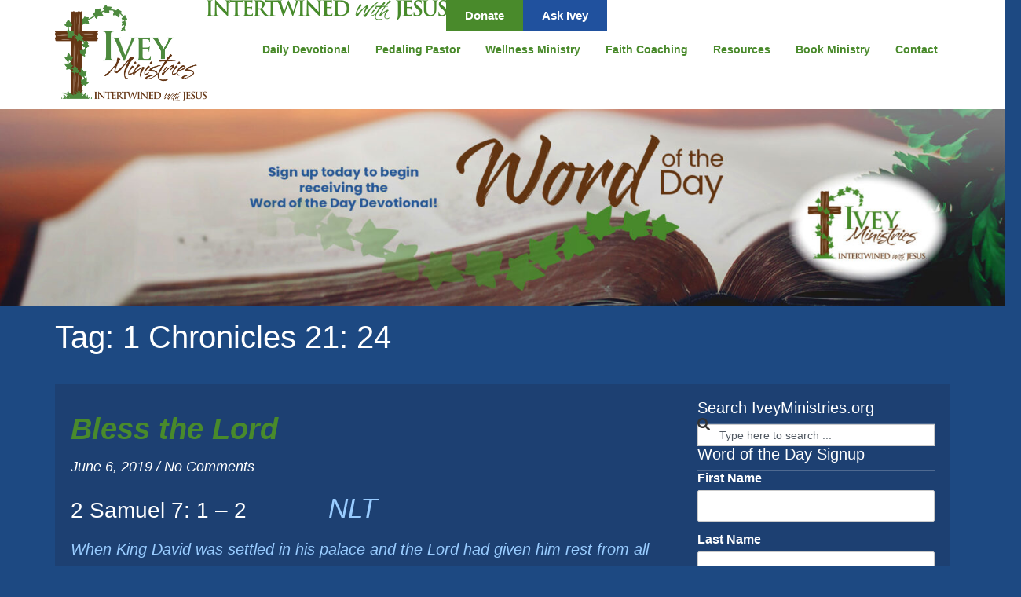

--- FILE ---
content_type: text/html; charset=UTF-8
request_url: https://iveyministries.org/tag/1-chronicles-21-24/
body_size: 115360
content:
<!doctype html>
<html lang="en-US">
<head>
	<meta charset="UTF-8">
	<meta name="viewport" content="width=device-width, initial-scale=1">
	<link rel="profile" href="https://gmpg.org/xfn/11">
	<meta name='robots' content='index, follow, max-image-preview:large, max-snippet:-1, max-video-preview:-1' />
<script>window._wca = window._wca || [];</script>

	<!-- This site is optimized with the Yoast SEO plugin v26.8 - https://yoast.com/product/yoast-seo-wordpress/ -->
	<title>1 Chronicles 21: 24 Archives - Ivey Ministries</title>
	<link rel="canonical" href="https://iveyministries.org/tag/1-chronicles-21-24/" />
	<meta property="og:locale" content="en_US" />
	<meta property="og:type" content="article" />
	<meta property="og:title" content="1 Chronicles 21: 24 Archives - Ivey Ministries" />
	<meta property="og:url" content="https://iveyministries.org/tag/1-chronicles-21-24/" />
	<meta property="og:site_name" content="Ivey Ministries" />
	<meta property="og:image" content="https://iveyministries.org/wp-content/uploads/2016/04/Word-of-the-Day-header.jpg" />
	<meta property="og:image:width" content="760" />
	<meta property="og:image:height" content="372" />
	<meta property="og:image:type" content="image/jpeg" />
	<meta name="twitter:card" content="summary_large_image" />
	<script type="application/ld+json" class="yoast-schema-graph">{"@context":"https://schema.org","@graph":[{"@type":"CollectionPage","@id":"https://iveyministries.org/tag/1-chronicles-21-24/","url":"https://iveyministries.org/tag/1-chronicles-21-24/","name":"1 Chronicles 21: 24 Archives - Ivey Ministries","isPartOf":{"@id":"https://iveyministries.org/#website"},"breadcrumb":{"@id":"https://iveyministries.org/tag/1-chronicles-21-24/#breadcrumb"},"inLanguage":"en-US"},{"@type":"BreadcrumbList","@id":"https://iveyministries.org/tag/1-chronicles-21-24/#breadcrumb","itemListElement":[{"@type":"ListItem","position":1,"name":"Home","item":"https://iveyministries.org/"},{"@type":"ListItem","position":2,"name":"1 Chronicles 21: 24"}]},{"@type":"WebSite","@id":"https://iveyministries.org/#website","url":"https://iveyministries.org/","name":"Ivey Ministries","description":"Intertwined with Jesus","publisher":{"@id":"https://iveyministries.org/#organization"},"potentialAction":[{"@type":"SearchAction","target":{"@type":"EntryPoint","urlTemplate":"https://iveyministries.org/?s={search_term_string}"},"query-input":{"@type":"PropertyValueSpecification","valueRequired":true,"valueName":"search_term_string"}}],"inLanguage":"en-US"},{"@type":"Organization","@id":"https://iveyministries.org/#organization","name":"Ivey Ministries","url":"https://iveyministries.org/","logo":{"@type":"ImageObject","inLanguage":"en-US","@id":"https://iveyministries.org/#/schema/logo/image/","url":"https://iveyministries.org/wp-content/uploads/2015/04/Ivey-Ministries-Logo.png","contentUrl":"https://iveyministries.org/wp-content/uploads/2015/04/Ivey-Ministries-Logo.png","width":170,"height":108,"caption":"Ivey Ministries"},"image":{"@id":"https://iveyministries.org/#/schema/logo/image/"},"sameAs":["https://www.facebook.com/IveyMinistries/"]}]}</script>
	<!-- / Yoast SEO plugin. -->


<link rel='dns-prefetch' href='//stats.wp.com' />
<link rel='dns-prefetch' href='//v0.wordpress.com' />
<link rel="alternate" type="application/rss+xml" title="Ivey Ministries &raquo; Feed" href="https://iveyministries.org/feed/" />
<link rel="alternate" type="application/rss+xml" title="Ivey Ministries &raquo; Comments Feed" href="https://iveyministries.org/comments/feed/" />
<link rel="alternate" type="application/rss+xml" title="Ivey Ministries &raquo; 1 Chronicles 21: 24 Tag Feed" href="https://iveyministries.org/tag/1-chronicles-21-24/feed/" />
<style id='wp-img-auto-sizes-contain-inline-css'>
img:is([sizes=auto i],[sizes^="auto," i]){contain-intrinsic-size:3000px 1500px}
/*# sourceURL=wp-img-auto-sizes-contain-inline-css */
</style>

<style id='wp-emoji-styles-inline-css'>

	img.wp-smiley, img.emoji {
		display: inline !important;
		border: none !important;
		box-shadow: none !important;
		height: 1em !important;
		width: 1em !important;
		margin: 0 0.07em !important;
		vertical-align: -0.1em !important;
		background: none !important;
		padding: 0 !important;
	}
/*# sourceURL=wp-emoji-styles-inline-css */
</style>
<link rel='stylesheet' id='wp-block-library-css' href='https://iveyministries.org/wp-includes/css/dist/block-library/style.min.css?ver=6.9' media='all' />
<style id='tiptip-category-archives-block-style-inline-css'>


/*# sourceURL=https://iveyministries.org/wp-content/plugins/category-archives-block/build/style-index.css */
</style>
<link rel='stylesheet' id='mediaelement-css' href='https://iveyministries.org/wp-includes/js/mediaelement/mediaelementplayer-legacy.min.css?ver=4.2.17' media='all' />
<link rel='stylesheet' id='wp-mediaelement-css' href='https://iveyministries.org/wp-includes/js/mediaelement/wp-mediaelement.min.css?ver=6.9' media='all' />
<style id='jetpack-sharing-buttons-style-inline-css'>
.jetpack-sharing-buttons__services-list{display:flex;flex-direction:row;flex-wrap:wrap;gap:0;list-style-type:none;margin:5px;padding:0}.jetpack-sharing-buttons__services-list.has-small-icon-size{font-size:12px}.jetpack-sharing-buttons__services-list.has-normal-icon-size{font-size:16px}.jetpack-sharing-buttons__services-list.has-large-icon-size{font-size:24px}.jetpack-sharing-buttons__services-list.has-huge-icon-size{font-size:36px}@media print{.jetpack-sharing-buttons__services-list{display:none!important}}.editor-styles-wrapper .wp-block-jetpack-sharing-buttons{gap:0;padding-inline-start:0}ul.jetpack-sharing-buttons__services-list.has-background{padding:1.25em 2.375em}
/*# sourceURL=https://iveyministries.org/wp-content/plugins/jetpack/_inc/blocks/sharing-buttons/view.css */
</style>
<style id='global-styles-inline-css'>
:root{--wp--preset--aspect-ratio--square: 1;--wp--preset--aspect-ratio--4-3: 4/3;--wp--preset--aspect-ratio--3-4: 3/4;--wp--preset--aspect-ratio--3-2: 3/2;--wp--preset--aspect-ratio--2-3: 2/3;--wp--preset--aspect-ratio--16-9: 16/9;--wp--preset--aspect-ratio--9-16: 9/16;--wp--preset--color--black: #000000;--wp--preset--color--cyan-bluish-gray: #abb8c3;--wp--preset--color--white: #ffffff;--wp--preset--color--pale-pink: #f78da7;--wp--preset--color--vivid-red: #cf2e2e;--wp--preset--color--luminous-vivid-orange: #ff6900;--wp--preset--color--luminous-vivid-amber: #fcb900;--wp--preset--color--light-green-cyan: #7bdcb5;--wp--preset--color--vivid-green-cyan: #00d084;--wp--preset--color--pale-cyan-blue: #8ed1fc;--wp--preset--color--vivid-cyan-blue: #0693e3;--wp--preset--color--vivid-purple: #9b51e0;--wp--preset--gradient--vivid-cyan-blue-to-vivid-purple: linear-gradient(135deg,rgb(6,147,227) 0%,rgb(155,81,224) 100%);--wp--preset--gradient--light-green-cyan-to-vivid-green-cyan: linear-gradient(135deg,rgb(122,220,180) 0%,rgb(0,208,130) 100%);--wp--preset--gradient--luminous-vivid-amber-to-luminous-vivid-orange: linear-gradient(135deg,rgb(252,185,0) 0%,rgb(255,105,0) 100%);--wp--preset--gradient--luminous-vivid-orange-to-vivid-red: linear-gradient(135deg,rgb(255,105,0) 0%,rgb(207,46,46) 100%);--wp--preset--gradient--very-light-gray-to-cyan-bluish-gray: linear-gradient(135deg,rgb(238,238,238) 0%,rgb(169,184,195) 100%);--wp--preset--gradient--cool-to-warm-spectrum: linear-gradient(135deg,rgb(74,234,220) 0%,rgb(151,120,209) 20%,rgb(207,42,186) 40%,rgb(238,44,130) 60%,rgb(251,105,98) 80%,rgb(254,248,76) 100%);--wp--preset--gradient--blush-light-purple: linear-gradient(135deg,rgb(255,206,236) 0%,rgb(152,150,240) 100%);--wp--preset--gradient--blush-bordeaux: linear-gradient(135deg,rgb(254,205,165) 0%,rgb(254,45,45) 50%,rgb(107,0,62) 100%);--wp--preset--gradient--luminous-dusk: linear-gradient(135deg,rgb(255,203,112) 0%,rgb(199,81,192) 50%,rgb(65,88,208) 100%);--wp--preset--gradient--pale-ocean: linear-gradient(135deg,rgb(255,245,203) 0%,rgb(182,227,212) 50%,rgb(51,167,181) 100%);--wp--preset--gradient--electric-grass: linear-gradient(135deg,rgb(202,248,128) 0%,rgb(113,206,126) 100%);--wp--preset--gradient--midnight: linear-gradient(135deg,rgb(2,3,129) 0%,rgb(40,116,252) 100%);--wp--preset--font-size--small: 13px;--wp--preset--font-size--medium: 20px;--wp--preset--font-size--large: 36px;--wp--preset--font-size--x-large: 42px;--wp--preset--spacing--20: 0.44rem;--wp--preset--spacing--30: 0.67rem;--wp--preset--spacing--40: 1rem;--wp--preset--spacing--50: 1.5rem;--wp--preset--spacing--60: 2.25rem;--wp--preset--spacing--70: 3.38rem;--wp--preset--spacing--80: 5.06rem;--wp--preset--shadow--natural: 6px 6px 9px rgba(0, 0, 0, 0.2);--wp--preset--shadow--deep: 12px 12px 50px rgba(0, 0, 0, 0.4);--wp--preset--shadow--sharp: 6px 6px 0px rgba(0, 0, 0, 0.2);--wp--preset--shadow--outlined: 6px 6px 0px -3px rgb(255, 255, 255), 6px 6px rgb(0, 0, 0);--wp--preset--shadow--crisp: 6px 6px 0px rgb(0, 0, 0);}:root { --wp--style--global--content-size: 800px;--wp--style--global--wide-size: 1200px; }:where(body) { margin: 0; }.wp-site-blocks > .alignleft { float: left; margin-right: 2em; }.wp-site-blocks > .alignright { float: right; margin-left: 2em; }.wp-site-blocks > .aligncenter { justify-content: center; margin-left: auto; margin-right: auto; }:where(.wp-site-blocks) > * { margin-block-start: 24px; margin-block-end: 0; }:where(.wp-site-blocks) > :first-child { margin-block-start: 0; }:where(.wp-site-blocks) > :last-child { margin-block-end: 0; }:root { --wp--style--block-gap: 24px; }:root :where(.is-layout-flow) > :first-child{margin-block-start: 0;}:root :where(.is-layout-flow) > :last-child{margin-block-end: 0;}:root :where(.is-layout-flow) > *{margin-block-start: 24px;margin-block-end: 0;}:root :where(.is-layout-constrained) > :first-child{margin-block-start: 0;}:root :where(.is-layout-constrained) > :last-child{margin-block-end: 0;}:root :where(.is-layout-constrained) > *{margin-block-start: 24px;margin-block-end: 0;}:root :where(.is-layout-flex){gap: 24px;}:root :where(.is-layout-grid){gap: 24px;}.is-layout-flow > .alignleft{float: left;margin-inline-start: 0;margin-inline-end: 2em;}.is-layout-flow > .alignright{float: right;margin-inline-start: 2em;margin-inline-end: 0;}.is-layout-flow > .aligncenter{margin-left: auto !important;margin-right: auto !important;}.is-layout-constrained > .alignleft{float: left;margin-inline-start: 0;margin-inline-end: 2em;}.is-layout-constrained > .alignright{float: right;margin-inline-start: 2em;margin-inline-end: 0;}.is-layout-constrained > .aligncenter{margin-left: auto !important;margin-right: auto !important;}.is-layout-constrained > :where(:not(.alignleft):not(.alignright):not(.alignfull)){max-width: var(--wp--style--global--content-size);margin-left: auto !important;margin-right: auto !important;}.is-layout-constrained > .alignwide{max-width: var(--wp--style--global--wide-size);}body .is-layout-flex{display: flex;}.is-layout-flex{flex-wrap: wrap;align-items: center;}.is-layout-flex > :is(*, div){margin: 0;}body .is-layout-grid{display: grid;}.is-layout-grid > :is(*, div){margin: 0;}body{padding-top: 0px;padding-right: 0px;padding-bottom: 0px;padding-left: 0px;}a:where(:not(.wp-element-button)){text-decoration: underline;}:root :where(.wp-element-button, .wp-block-button__link){background-color: #32373c;border-width: 0;color: #fff;font-family: inherit;font-size: inherit;font-style: inherit;font-weight: inherit;letter-spacing: inherit;line-height: inherit;padding-top: calc(0.667em + 2px);padding-right: calc(1.333em + 2px);padding-bottom: calc(0.667em + 2px);padding-left: calc(1.333em + 2px);text-decoration: none;text-transform: inherit;}.has-black-color{color: var(--wp--preset--color--black) !important;}.has-cyan-bluish-gray-color{color: var(--wp--preset--color--cyan-bluish-gray) !important;}.has-white-color{color: var(--wp--preset--color--white) !important;}.has-pale-pink-color{color: var(--wp--preset--color--pale-pink) !important;}.has-vivid-red-color{color: var(--wp--preset--color--vivid-red) !important;}.has-luminous-vivid-orange-color{color: var(--wp--preset--color--luminous-vivid-orange) !important;}.has-luminous-vivid-amber-color{color: var(--wp--preset--color--luminous-vivid-amber) !important;}.has-light-green-cyan-color{color: var(--wp--preset--color--light-green-cyan) !important;}.has-vivid-green-cyan-color{color: var(--wp--preset--color--vivid-green-cyan) !important;}.has-pale-cyan-blue-color{color: var(--wp--preset--color--pale-cyan-blue) !important;}.has-vivid-cyan-blue-color{color: var(--wp--preset--color--vivid-cyan-blue) !important;}.has-vivid-purple-color{color: var(--wp--preset--color--vivid-purple) !important;}.has-black-background-color{background-color: var(--wp--preset--color--black) !important;}.has-cyan-bluish-gray-background-color{background-color: var(--wp--preset--color--cyan-bluish-gray) !important;}.has-white-background-color{background-color: var(--wp--preset--color--white) !important;}.has-pale-pink-background-color{background-color: var(--wp--preset--color--pale-pink) !important;}.has-vivid-red-background-color{background-color: var(--wp--preset--color--vivid-red) !important;}.has-luminous-vivid-orange-background-color{background-color: var(--wp--preset--color--luminous-vivid-orange) !important;}.has-luminous-vivid-amber-background-color{background-color: var(--wp--preset--color--luminous-vivid-amber) !important;}.has-light-green-cyan-background-color{background-color: var(--wp--preset--color--light-green-cyan) !important;}.has-vivid-green-cyan-background-color{background-color: var(--wp--preset--color--vivid-green-cyan) !important;}.has-pale-cyan-blue-background-color{background-color: var(--wp--preset--color--pale-cyan-blue) !important;}.has-vivid-cyan-blue-background-color{background-color: var(--wp--preset--color--vivid-cyan-blue) !important;}.has-vivid-purple-background-color{background-color: var(--wp--preset--color--vivid-purple) !important;}.has-black-border-color{border-color: var(--wp--preset--color--black) !important;}.has-cyan-bluish-gray-border-color{border-color: var(--wp--preset--color--cyan-bluish-gray) !important;}.has-white-border-color{border-color: var(--wp--preset--color--white) !important;}.has-pale-pink-border-color{border-color: var(--wp--preset--color--pale-pink) !important;}.has-vivid-red-border-color{border-color: var(--wp--preset--color--vivid-red) !important;}.has-luminous-vivid-orange-border-color{border-color: var(--wp--preset--color--luminous-vivid-orange) !important;}.has-luminous-vivid-amber-border-color{border-color: var(--wp--preset--color--luminous-vivid-amber) !important;}.has-light-green-cyan-border-color{border-color: var(--wp--preset--color--light-green-cyan) !important;}.has-vivid-green-cyan-border-color{border-color: var(--wp--preset--color--vivid-green-cyan) !important;}.has-pale-cyan-blue-border-color{border-color: var(--wp--preset--color--pale-cyan-blue) !important;}.has-vivid-cyan-blue-border-color{border-color: var(--wp--preset--color--vivid-cyan-blue) !important;}.has-vivid-purple-border-color{border-color: var(--wp--preset--color--vivid-purple) !important;}.has-vivid-cyan-blue-to-vivid-purple-gradient-background{background: var(--wp--preset--gradient--vivid-cyan-blue-to-vivid-purple) !important;}.has-light-green-cyan-to-vivid-green-cyan-gradient-background{background: var(--wp--preset--gradient--light-green-cyan-to-vivid-green-cyan) !important;}.has-luminous-vivid-amber-to-luminous-vivid-orange-gradient-background{background: var(--wp--preset--gradient--luminous-vivid-amber-to-luminous-vivid-orange) !important;}.has-luminous-vivid-orange-to-vivid-red-gradient-background{background: var(--wp--preset--gradient--luminous-vivid-orange-to-vivid-red) !important;}.has-very-light-gray-to-cyan-bluish-gray-gradient-background{background: var(--wp--preset--gradient--very-light-gray-to-cyan-bluish-gray) !important;}.has-cool-to-warm-spectrum-gradient-background{background: var(--wp--preset--gradient--cool-to-warm-spectrum) !important;}.has-blush-light-purple-gradient-background{background: var(--wp--preset--gradient--blush-light-purple) !important;}.has-blush-bordeaux-gradient-background{background: var(--wp--preset--gradient--blush-bordeaux) !important;}.has-luminous-dusk-gradient-background{background: var(--wp--preset--gradient--luminous-dusk) !important;}.has-pale-ocean-gradient-background{background: var(--wp--preset--gradient--pale-ocean) !important;}.has-electric-grass-gradient-background{background: var(--wp--preset--gradient--electric-grass) !important;}.has-midnight-gradient-background{background: var(--wp--preset--gradient--midnight) !important;}.has-small-font-size{font-size: var(--wp--preset--font-size--small) !important;}.has-medium-font-size{font-size: var(--wp--preset--font-size--medium) !important;}.has-large-font-size{font-size: var(--wp--preset--font-size--large) !important;}.has-x-large-font-size{font-size: var(--wp--preset--font-size--x-large) !important;}
:root :where(.wp-block-pullquote){font-size: 1.5em;line-height: 1.6;}
/*# sourceURL=global-styles-inline-css */
</style>
<link rel='stylesheet' id='woocommerce-layout-css' href='https://iveyministries.org/wp-content/plugins/woocommerce/assets/css/woocommerce-layout.css?ver=10.4.3' media='all' />
<style id='woocommerce-layout-inline-css'>

	.infinite-scroll .woocommerce-pagination {
		display: none;
	}
/*# sourceURL=woocommerce-layout-inline-css */
</style>
<link rel='stylesheet' id='woocommerce-smallscreen-css' href='https://iveyministries.org/wp-content/plugins/woocommerce/assets/css/woocommerce-smallscreen.css?ver=10.4.3' media='only screen and (max-width: 768px)' />
<link rel='stylesheet' id='woocommerce-general-css' href='https://iveyministries.org/wp-content/plugins/woocommerce/assets/css/woocommerce.css?ver=10.4.3' media='all' />
<style id='woocommerce-inline-inline-css'>
.woocommerce form .form-row .required { visibility: visible; }
/*# sourceURL=woocommerce-inline-inline-css */
</style>
<link rel='stylesheet' id='mc4wp-form-themes-css' href='https://iveyministries.org/wp-content/plugins/mailchimp-for-wp/assets/css/form-themes.css?ver=4.11.1' media='all' />
<link rel='stylesheet' id='hello-elementor-theme-style-css' href='https://iveyministries.org/wp-content/themes/hello-elementor/assets/css/theme.css?ver=3.4.6' media='all' />
<link rel='stylesheet' id='hello-elementor-child-style-css' href='https://iveyministries.org/wp-content/themes/hello-theme-child-master/style.css?ver=2.0.0' media='all' />
<link rel='stylesheet' id='hello-elementor-css' href='https://iveyministries.org/wp-content/themes/hello-elementor/assets/css/reset.css?ver=3.4.6' media='all' />
<link rel='stylesheet' id='hello-elementor-header-footer-css' href='https://iveyministries.org/wp-content/themes/hello-elementor/assets/css/header-footer.css?ver=3.4.6' media='all' />
<link rel='stylesheet' id='elementor-frontend-css' href='https://iveyministries.org/wp-content/uploads/elementor/css/custom-frontend.min.css?ver=1769014163' media='all' />
<link rel='stylesheet' id='widget-image-css' href='https://iveyministries.org/wp-content/plugins/elementor/assets/css/widget-image.min.css?ver=3.34.2' media='all' />
<link rel='stylesheet' id='widget-nav-menu-css' href='https://iveyministries.org/wp-content/uploads/elementor/css/custom-pro-widget-nav-menu.min.css?ver=1769014163' media='all' />
<link rel='stylesheet' id='widget-spacer-css' href='https://iveyministries.org/wp-content/plugins/elementor/assets/css/widget-spacer.min.css?ver=3.34.2' media='all' />
<link rel='stylesheet' id='widget-heading-css' href='https://iveyministries.org/wp-content/plugins/elementor/assets/css/widget-heading.min.css?ver=3.34.2' media='all' />
<link rel='stylesheet' id='widget-posts-css' href='https://iveyministries.org/wp-content/plugins/elementor-pro/assets/css/widget-posts.min.css?ver=3.34.1' media='all' />
<link rel='stylesheet' id='widget-search-css' href='https://iveyministries.org/wp-content/plugins/elementor-pro/assets/css/widget-search.min.css?ver=3.34.1' media='all' />
<link rel='stylesheet' id='swiper-css' href='https://iveyministries.org/wp-content/plugins/elementor/assets/lib/swiper/v8/css/swiper.min.css?ver=8.4.5' media='all' />
<link rel='stylesheet' id='e-swiper-css' href='https://iveyministries.org/wp-content/plugins/elementor/assets/css/conditionals/e-swiper.min.css?ver=3.34.2' media='all' />
<link rel='stylesheet' id='elementor-icons-css' href='https://iveyministries.org/wp-content/plugins/elementor/assets/lib/eicons/css/elementor-icons.min.css?ver=5.46.0' media='all' />
<link rel='stylesheet' id='elementor-post-17500-css' href='https://iveyministries.org/wp-content/uploads/elementor/css/post-17500.css?ver=1769014163' media='all' />
<link rel='stylesheet' id='font-awesome-5-all-css' href='https://iveyministries.org/wp-content/plugins/elementor/assets/lib/font-awesome/css/all.min.css?ver=3.34.2' media='all' />
<link rel='stylesheet' id='font-awesome-4-shim-css' href='https://iveyministries.org/wp-content/plugins/elementor/assets/lib/font-awesome/css/v4-shims.min.css?ver=3.34.2' media='all' />
<link rel='stylesheet' id='elementor-post-18539-css' href='https://iveyministries.org/wp-content/uploads/elementor/css/post-18539.css?ver=1769014163' media='all' />
<link rel='stylesheet' id='elementor-post-18829-css' href='https://iveyministries.org/wp-content/uploads/elementor/css/post-18829.css?ver=1769014163' media='all' />
<link rel='stylesheet' id='elementor-post-18977-css' href='https://iveyministries.org/wp-content/uploads/elementor/css/post-18977.css?ver=1769014163' media='all' />
<link rel='stylesheet' id='elementor-gf-poppins-css' href='https://fonts.googleapis.com/css?family=Poppins:100,100italic,200,200italic,300,300italic,400,400italic,500,500italic,600,600italic,700,700italic,800,800italic,900,900italic&#038;display=swap' media='all' />
<link rel='stylesheet' id='elementor-icons-shared-0-css' href='https://iveyministries.org/wp-content/plugins/elementor/assets/lib/font-awesome/css/fontawesome.min.css?ver=5.15.3' media='all' />
<link rel='stylesheet' id='elementor-icons-fa-solid-css' href='https://iveyministries.org/wp-content/plugins/elementor/assets/lib/font-awesome/css/solid.min.css?ver=5.15.3' media='all' />
<script src="https://iveyministries.org/wp-includes/js/jquery/jquery.min.js?ver=3.7.1" id="jquery-core-js"></script>
<script src="https://iveyministries.org/wp-includes/js/jquery/jquery-migrate.min.js?ver=3.4.1" id="jquery-migrate-js"></script>
<script data-jetpack-boost="ignore" src="//iveyministries.org/wp-content/plugins/revslider/sr6/assets/js/rbtools.min.js?ver=6.7.36" async id="tp-tools-js"></script>
<script data-jetpack-boost="ignore" src="//iveyministries.org/wp-content/plugins/revslider/sr6/assets/js/rs6.min.js?ver=6.7.36" async id="revmin-js"></script>
<script src="https://iveyministries.org/wp-content/plugins/woocommerce/assets/js/jquery-blockui/jquery.blockUI.min.js?ver=2.7.0-wc.10.4.3" id="wc-jquery-blockui-js" defer data-wp-strategy="defer"></script>
<script id="wc-add-to-cart-js-extra">
var wc_add_to_cart_params = {"ajax_url":"/wp-admin/admin-ajax.php","wc_ajax_url":"/?wc-ajax=%%endpoint%%","i18n_view_cart":"View cart","cart_url":"https://iveyministries.org/cart/","is_cart":"","cart_redirect_after_add":"no"};
//# sourceURL=wc-add-to-cart-js-extra
</script>
<script src="https://iveyministries.org/wp-content/plugins/woocommerce/assets/js/frontend/add-to-cart.min.js?ver=10.4.3" id="wc-add-to-cart-js" defer data-wp-strategy="defer"></script>
<script src="https://iveyministries.org/wp-content/plugins/woocommerce/assets/js/js-cookie/js.cookie.min.js?ver=2.1.4-wc.10.4.3" id="wc-js-cookie-js" defer data-wp-strategy="defer"></script>
<script id="woocommerce-js-extra">
var woocommerce_params = {"ajax_url":"/wp-admin/admin-ajax.php","wc_ajax_url":"/?wc-ajax=%%endpoint%%","i18n_password_show":"Show password","i18n_password_hide":"Hide password"};
//# sourceURL=woocommerce-js-extra
</script>
<script src="https://iveyministries.org/wp-content/plugins/woocommerce/assets/js/frontend/woocommerce.min.js?ver=10.4.3" id="woocommerce-js" defer data-wp-strategy="defer"></script>
<script id="WCPAY_ASSETS-js-extra">
var wcpayAssets = {"url":"https://iveyministries.org/wp-content/plugins/woocommerce-payments/dist/"};
//# sourceURL=WCPAY_ASSETS-js-extra
</script>
<script src="https://stats.wp.com/s-202604.js" id="woocommerce-analytics-js" defer data-wp-strategy="defer"></script>
<script src="https://iveyministries.org/wp-content/plugins/elementor/assets/lib/font-awesome/js/v4-shims.min.js?ver=3.34.2" id="font-awesome-4-shim-js"></script>
<link rel="https://api.w.org/" href="https://iveyministries.org/wp-json/" /><link rel="alternate" title="JSON" type="application/json" href="https://iveyministries.org/wp-json/wp/v2/tags/4846" /><link rel="EditURI" type="application/rsd+xml" title="RSD" href="https://iveyministries.org/xmlrpc.php?rsd" />
<meta name="generator" content="WordPress 6.9" />
<meta name="generator" content="WooCommerce 10.4.3" />
	<style>img#wpstats{display:none}</style>
			<noscript><style>.woocommerce-product-gallery{ opacity: 1 !important; }</style></noscript>
	<meta name="generator" content="Elementor 3.34.2; features: additional_custom_breakpoints; settings: css_print_method-external, google_font-enabled, font_display-swap">
			<style>
				.e-con.e-parent:nth-of-type(n+4):not(.e-lazyloaded):not(.e-no-lazyload),
				.e-con.e-parent:nth-of-type(n+4):not(.e-lazyloaded):not(.e-no-lazyload) * {
					background-image: none !important;
				}
				@media screen and (max-height: 1024px) {
					.e-con.e-parent:nth-of-type(n+3):not(.e-lazyloaded):not(.e-no-lazyload),
					.e-con.e-parent:nth-of-type(n+3):not(.e-lazyloaded):not(.e-no-lazyload) * {
						background-image: none !important;
					}
				}
				@media screen and (max-height: 640px) {
					.e-con.e-parent:nth-of-type(n+2):not(.e-lazyloaded):not(.e-no-lazyload),
					.e-con.e-parent:nth-of-type(n+2):not(.e-lazyloaded):not(.e-no-lazyload) * {
						background-image: none !important;
					}
				}
			</style>
			<meta name="generator" content="Powered by Slider Revolution 6.7.36 - responsive, Mobile-Friendly Slider Plugin for WordPress with comfortable drag and drop interface." />
<script data-jetpack-boost="ignore">function setREVStartSize(e){
			//window.requestAnimationFrame(function() {
				window.RSIW = window.RSIW===undefined ? window.innerWidth : window.RSIW;
				window.RSIH = window.RSIH===undefined ? window.innerHeight : window.RSIH;
				try {
					var pw = document.getElementById(e.c).parentNode.offsetWidth,
						newh;
					pw = pw===0 || isNaN(pw) || (e.l=="fullwidth" || e.layout=="fullwidth") ? window.RSIW : pw;
					e.tabw = e.tabw===undefined ? 0 : parseInt(e.tabw);
					e.thumbw = e.thumbw===undefined ? 0 : parseInt(e.thumbw);
					e.tabh = e.tabh===undefined ? 0 : parseInt(e.tabh);
					e.thumbh = e.thumbh===undefined ? 0 : parseInt(e.thumbh);
					e.tabhide = e.tabhide===undefined ? 0 : parseInt(e.tabhide);
					e.thumbhide = e.thumbhide===undefined ? 0 : parseInt(e.thumbhide);
					e.mh = e.mh===undefined || e.mh=="" || e.mh==="auto" ? 0 : parseInt(e.mh,0);
					if(e.layout==="fullscreen" || e.l==="fullscreen")
						newh = Math.max(e.mh,window.RSIH);
					else{
						e.gw = Array.isArray(e.gw) ? e.gw : [e.gw];
						for (var i in e.rl) if (e.gw[i]===undefined || e.gw[i]===0) e.gw[i] = e.gw[i-1];
						e.gh = e.el===undefined || e.el==="" || (Array.isArray(e.el) && e.el.length==0)? e.gh : e.el;
						e.gh = Array.isArray(e.gh) ? e.gh : [e.gh];
						for (var i in e.rl) if (e.gh[i]===undefined || e.gh[i]===0) e.gh[i] = e.gh[i-1];
											
						var nl = new Array(e.rl.length),
							ix = 0,
							sl;
						e.tabw = e.tabhide>=pw ? 0 : e.tabw;
						e.thumbw = e.thumbhide>=pw ? 0 : e.thumbw;
						e.tabh = e.tabhide>=pw ? 0 : e.tabh;
						e.thumbh = e.thumbhide>=pw ? 0 : e.thumbh;
						for (var i in e.rl) nl[i] = e.rl[i]<window.RSIW ? 0 : e.rl[i];
						sl = nl[0];
						for (var i in nl) if (sl>nl[i] && nl[i]>0) { sl = nl[i]; ix=i;}
						var m = pw>(e.gw[ix]+e.tabw+e.thumbw) ? 1 : (pw-(e.tabw+e.thumbw)) / (e.gw[ix]);
						newh =  (e.gh[ix] * m) + (e.tabh + e.thumbh);
					}
					var el = document.getElementById(e.c);
					if (el!==null && el) el.style.height = newh+"px";
					el = document.getElementById(e.c+"_wrapper");
					if (el!==null && el) {
						el.style.height = newh+"px";
						el.style.display = "block";
					}
				} catch(e){
					console.log("Failure at Presize of Slider:" + e)
				}
			//});
		  };</script>
</head>
<body class="archive tag tag-1-chronicles-21-24 tag-4846 wp-custom-logo wp-embed-responsive wp-theme-hello-elementor wp-child-theme-hello-theme-child-master theme-hello-elementor woocommerce-no-js hello-elementor-default elementor-page-18977 elementor-default elementor-template-full-width elementor-kit-17500">


<a class="skip-link screen-reader-text" href="#content">Skip to content</a>

		<header data-elementor-type="header" data-elementor-id="18539" class="elementor elementor-18539 elementor-location-header" data-elementor-post-type="elementor_library">
			<div class="elementor-element elementor-element-03d7fc9 e-flex e-con-boxed e-con e-parent" data-id="03d7fc9" data-element_type="container">
					<div class="e-con-inner">
		<div class="elementor-element elementor-element-b2917d6 e-con-full e-flex e-con e-child" data-id="b2917d6" data-element_type="container">
		<div class="elementor-element elementor-element-109f454 e-con-full e-flex e-con e-child" data-id="109f454" data-element_type="container">
		<div class="elementor-element elementor-element-abd34a1 e-con-full e-flex e-con e-child" data-id="abd34a1" data-element_type="container">
				<div class="elementor-element elementor-element-6dcb33a elementor-widget elementor-widget-theme-site-logo elementor-widget-image" data-id="6dcb33a" data-element_type="widget" data-widget_type="theme-site-logo.default">
											<a href="https://iveyministries.org">
			<img fetchpriority="high" width="2560" height="1628" src="https://iveyministries.org/wp-content/uploads/2023/05/cropped-Ivey-ministries-full-logo-scaled.png" class="attachment-full size-full wp-image-18521" alt="" srcset="https://iveyministries.org/wp-content/uploads/2023/05/cropped-Ivey-ministries-full-logo-scaled.png 2560w, https://iveyministries.org/wp-content/uploads/2023/05/cropped-Ivey-ministries-full-logo-scaled-600x382.png 600w, https://iveyministries.org/wp-content/uploads/2023/05/cropped-Ivey-ministries-full-logo-300x191.png 300w, https://iveyministries.org/wp-content/uploads/2023/05/cropped-Ivey-ministries-full-logo-1024x651.png 1024w, https://iveyministries.org/wp-content/uploads/2023/05/cropped-Ivey-ministries-full-logo-200x127.png 200w, https://iveyministries.org/wp-content/uploads/2023/05/cropped-Ivey-ministries-full-logo-768x488.png 768w, https://iveyministries.org/wp-content/uploads/2023/05/cropped-Ivey-ministries-full-logo-1536x977.png 1536w, https://iveyministries.org/wp-content/uploads/2023/05/cropped-Ivey-ministries-full-logo-2048x1302.png 2048w, https://iveyministries.org/wp-content/uploads/2023/05/cropped-Ivey-ministries-full-logo-150x95.png 150w" sizes="(max-width: 2560px) 100vw, 2560px" />				</a>
											</div>
				</div>
		<div class="elementor-element elementor-element-b58854e e-con-full e-flex e-con e-child" data-id="b58854e" data-element_type="container">
		<div class="elementor-element elementor-element-70ffd3e e-con-full e-flex e-con e-child" data-id="70ffd3e" data-element_type="container">
				<div class="elementor-element elementor-element-5983b9d elementor-widget-tablet_extra__width-initial elementor-hidden-mobile elementor-widget elementor-widget-image" data-id="5983b9d" data-element_type="widget" data-widget_type="image.default">
															<img width="305" height="26" src="https://iveyministries.org/wp-content/uploads/2023/07/ivey-ministries-intertwined-with-jesus-green.png" class="attachment-full size-full wp-image-17987" alt="" srcset="https://iveyministries.org/wp-content/uploads/2023/07/ivey-ministries-intertwined-with-jesus-green.png 305w, https://iveyministries.org/wp-content/uploads/2023/07/ivey-ministries-intertwined-with-jesus-green-300x26.png 300w, https://iveyministries.org/wp-content/uploads/2023/07/ivey-ministries-intertwined-with-jesus-green-200x17.png 200w" sizes="(max-width: 305px) 100vw, 305px" />															</div>
				<div class="elementor-element elementor-element-73f03f5 elementor-align-right elementor-widget elementor-widget-button" data-id="73f03f5" data-element_type="widget" data-widget_type="button.default">
										<a class="elementor-button elementor-button-link elementor-size-sm" href="https://donate.stripe.com/00wbJ2fgBfbSfZE6X5fEk00" target="_blank">
						<span class="elementor-button-content-wrapper">
									<span class="elementor-button-text">Donate</span>
					</span>
					</a>
								</div>
				<div class="elementor-element elementor-element-0a3348e elementor-align-right elementor-widget elementor-widget-button" data-id="0a3348e" data-element_type="widget" data-widget_type="button.default">
										<a class="elementor-button elementor-button-link elementor-size-sm" href="https://iveyministries.org/ask-ivey/">
						<span class="elementor-button-content-wrapper">
									<span class="elementor-button-text">Ask Ivey</span>
					</span>
					</a>
								</div>
				</div>
				<div class="elementor-element elementor-element-4325510 elementor-nav-menu--stretch elementor-nav-menu__text-align-center elementor-nav-menu--dropdown-tablet elementor-nav-menu--toggle elementor-nav-menu--burger elementor-widget elementor-widget-nav-menu" data-id="4325510" data-element_type="widget" data-settings="{&quot;full_width&quot;:&quot;stretch&quot;,&quot;layout&quot;:&quot;horizontal&quot;,&quot;submenu_icon&quot;:{&quot;value&quot;:&quot;&lt;i class=\&quot;fas fa-caret-down\&quot; aria-hidden=\&quot;true\&quot;&gt;&lt;\/i&gt;&quot;,&quot;library&quot;:&quot;fa-solid&quot;},&quot;toggle&quot;:&quot;burger&quot;}" data-widget_type="nav-menu.default">
								<nav aria-label="Menu" class="elementor-nav-menu--main elementor-nav-menu__container elementor-nav-menu--layout-horizontal e--pointer-background e--animation-fade">
				<ul id="menu-1-4325510" class="elementor-nav-menu"><li class="menu-item menu-item-type-post_type menu-item-object-page menu-item-17623"><a href="https://iveyministries.org/word-of-the-day/" class="elementor-item">Daily Devotional</a></li>
<li class="menu-item menu-item-type-post_type menu-item-object-page menu-item-17624"><a href="https://iveyministries.org/pedaling-pastor/" class="elementor-item">Pedaling Pastor</a></li>
<li class="menu-item menu-item-type-post_type menu-item-object-page menu-item-18183"><a href="https://iveyministries.org/wellness-ministry/" class="elementor-item">Wellness Ministry</a></li>
<li class="menu-item menu-item-type-post_type menu-item-object-page menu-item-17625"><a href="https://iveyministries.org/faith-coaching/" class="elementor-item">Faith Coaching</a></li>
<li class="menu-item menu-item-type-post_type menu-item-object-page menu-item-18169"><a href="https://iveyministries.org/resources/" class="elementor-item">Resources</a></li>
<li class="menu-item menu-item-type-post_type menu-item-object-page menu-item-18825"><a href="https://iveyministries.org/book-ministry/" class="elementor-item">Book Ministry</a></li>
<li class="menu-item menu-item-type-post_type menu-item-object-page menu-item-1103"><a href="https://iveyministries.org/contact-us/" class="elementor-item">Contact</a></li>
</ul>			</nav>
					<div class="elementor-menu-toggle" role="button" tabindex="0" aria-label="Menu Toggle" aria-expanded="false">
			<i aria-hidden="true" role="presentation" class="elementor-menu-toggle__icon--open eicon-menu-bar"></i><i aria-hidden="true" role="presentation" class="elementor-menu-toggle__icon--close eicon-close"></i>		</div>
					<nav class="elementor-nav-menu--dropdown elementor-nav-menu__container" aria-hidden="true">
				<ul id="menu-2-4325510" class="elementor-nav-menu"><li class="menu-item menu-item-type-post_type menu-item-object-page menu-item-17623"><a href="https://iveyministries.org/word-of-the-day/" class="elementor-item" tabindex="-1">Daily Devotional</a></li>
<li class="menu-item menu-item-type-post_type menu-item-object-page menu-item-17624"><a href="https://iveyministries.org/pedaling-pastor/" class="elementor-item" tabindex="-1">Pedaling Pastor</a></li>
<li class="menu-item menu-item-type-post_type menu-item-object-page menu-item-18183"><a href="https://iveyministries.org/wellness-ministry/" class="elementor-item" tabindex="-1">Wellness Ministry</a></li>
<li class="menu-item menu-item-type-post_type menu-item-object-page menu-item-17625"><a href="https://iveyministries.org/faith-coaching/" class="elementor-item" tabindex="-1">Faith Coaching</a></li>
<li class="menu-item menu-item-type-post_type menu-item-object-page menu-item-18169"><a href="https://iveyministries.org/resources/" class="elementor-item" tabindex="-1">Resources</a></li>
<li class="menu-item menu-item-type-post_type menu-item-object-page menu-item-18825"><a href="https://iveyministries.org/book-ministry/" class="elementor-item" tabindex="-1">Book Ministry</a></li>
<li class="menu-item menu-item-type-post_type menu-item-object-page menu-item-1103"><a href="https://iveyministries.org/contact-us/" class="elementor-item" tabindex="-1">Contact</a></li>
</ul>			</nav>
						</div>
				</div>
				</div>
				</div>
					</div>
				</div>
				</header>
				<div data-elementor-type="archive" data-elementor-id="18977" class="elementor elementor-18977 elementor-location-archive" data-elementor-post-type="elementor_library">
			<div class="elementor-element elementor-element-9917527 e-con-full e-flex e-con e-parent" data-id="9917527" data-element_type="container">
				<div class="elementor-element elementor-element-f658b82 elementor-widget elementor-widget-image" data-id="f658b82" data-element_type="widget" data-widget_type="image.default">
															<img width="2560" height="500" src="https://iveyministries.org/wp-content/uploads/2023/09/ivey-word-of-day-header-2.jpg" class="attachment-full size-full wp-image-18139" alt="" srcset="https://iveyministries.org/wp-content/uploads/2023/09/ivey-word-of-day-header-2.jpg 2560w, https://iveyministries.org/wp-content/uploads/2023/09/ivey-word-of-day-header-2-600x117.jpg 600w, https://iveyministries.org/wp-content/uploads/2023/09/ivey-word-of-day-header-2-300x59.jpg 300w, https://iveyministries.org/wp-content/uploads/2023/09/ivey-word-of-day-header-2-1024x200.jpg 1024w, https://iveyministries.org/wp-content/uploads/2023/09/ivey-word-of-day-header-2-200x39.jpg 200w, https://iveyministries.org/wp-content/uploads/2023/09/ivey-word-of-day-header-2-768x150.jpg 768w, https://iveyministries.org/wp-content/uploads/2023/09/ivey-word-of-day-header-2-1536x300.jpg 1536w, https://iveyministries.org/wp-content/uploads/2023/09/ivey-word-of-day-header-2-2048x400.jpg 2048w" sizes="(max-width: 2560px) 100vw, 2560px" />															</div>
				</div>
		<div class="elementor-element elementor-element-b071515 e-flex e-con-boxed e-con e-parent" data-id="b071515" data-element_type="container">
					<div class="e-con-inner">
				<div class="elementor-element elementor-element-89f88da elementor-widget elementor-widget-theme-archive-title elementor-page-title elementor-widget-heading" data-id="89f88da" data-element_type="widget" data-widget_type="theme-archive-title.default">
					<h1 class="elementor-heading-title elementor-size-default">Tag: 1 Chronicles 21: 24</h1>				</div>
					</div>
				</div>
		<div class="elementor-element elementor-element-ad07c76 e-flex e-con-boxed e-con e-parent" data-id="ad07c76" data-element_type="container">
					<div class="e-con-inner">
		<div class="elementor-element elementor-element-a7ba8b3 e-con-full e-flex e-con e-child" data-id="a7ba8b3" data-element_type="container" data-settings="{&quot;background_background&quot;:&quot;classic&quot;}">
				<div class="elementor-element elementor-element-7b93794 elementor-widget elementor-widget-archive-posts" data-id="7b93794" data-element_type="widget" data-settings="{&quot;pagination_type&quot;:&quot;numbers_and_prev_next&quot;,&quot;archive_full_content_row_gap&quot;:{&quot;unit&quot;:&quot;px&quot;,&quot;size&quot;:35,&quot;sizes&quot;:[]}}" data-widget_type="archive-posts.archive_full_content">
							<div class="elementor-posts-container elementor-posts elementor-posts--skin-archive_full_content elementor-grid" role="list">
				<article class="elementor-post elementor-grid-item post-6019 post type-post status-publish format-standard hentry category-word-of-the-day tag-1-chronicles-21-24 tag-2-samuel-7-1-2 tag-acts-13-22 tag-bless tag-bless-the-lord tag-david tag-joy" role="listitem">
				<div class="elementor-post__text">
				<h2 class="elementor-post__title">
			<a href="https://iveyministries.org/2019/06/bless-the-lord-3/" >
				Bless the Lord			</a>
		</h2>
				<div class="elementor-post__meta-data">
					<span class="elementor-post-date">
			June 6, 2019		</span>
				<span class="elementor-post-avatar">
			No Comments		</span>
				</div>
		<h3>2 Samuel 7: 1 – 2</span>             <span class="blog-callout">NLT</span></h3>
<p><em><span class="blog-callout">When King David was settled in his palace and the Lord had given him rest from all the surrounding enemies, the king summoned Nathan the prophet. “Look,” David said, “I am living in a beautiful cedar palace, but the Ark of God is out there in a tent!”</span></em></p>
<p>One of the most outstanding things about David is that God calls him a man after His own heart (<span class="blog-callout">Acts 13: 22</span>). When I read passages like this, I understand why. David had God on his mind.</p>
<p>Picture, if you will, David sitting in his palace. He has the finest home in the entire land, not just in Jerusalem, not only in Israel, but as far as the eye can see there is no finer home. He is surrounded by every luxury, the finest clothes drape his body, priceless jewels are plentiful, goblets of gold and a servant for every need. What more could a person want? None the less, David had another want, another desire. While sitting on his throne, he was thinking of Yahweh, his friend and God. Clearly, though, Yahweh had become much more to David than a remote deity. David loved God and love makes you want to do things for the one you love.</p>
<p>God took a young shepherd boy and turned him into a king. God vanquished all his foes and gave him riches beyond measure. So, which came first, the chicken or the egg? Did David love and honor God because of all God did for him or did God prosper David because of the love and trust David walked in. I believe it was the latter.</p>
<p>David showed remarkable faith in God’s willingness to deliver him and indeed, all Israel from a young age. Remember how incensed David was that Goliath insulted the God of Israel? There is also a great story from 1 Chronicles. David was to build an altar and make an offering to the Lord. He offered the man that owned the land full price, but the man offered to give David the land and a bull and wheat for the offering. David refused, though, saying that he would not offer to the Lord that which cost him nothing (<span class="blog-callout">1 Chronicles 21: 24</span>). Wow! David showed honor and respect for the Lord. And God was faithful to David. They had (and have) a wonderful relationship and when I say God prospered him beyond measure, it is a literal truth. David passed on so much wealth to Solomon that Solomon didn’t even count the silver. There was too much too count so he only concerned himself with the Gold.</p>
<p>So, let me ask you this? Do you ever have the feeling that you too would like to do something for God? What would you do? He doesn’t need a new temple to house the Ark of the Covenant. What is within your power to bless God? I think you might have fun thinking through this. I hope you find something to do for God because I know it will be fun and bring joy to your heart. Have a great day!</p>
		</div>
				</article>
				</div>
		
						</div>
				</div>
		<div class="elementor-element elementor-element-9941da3 e-con-full e-flex e-con e-child" data-id="9941da3" data-element_type="container" data-settings="{&quot;background_background&quot;:&quot;classic&quot;}">
		<div class="elementor-element elementor-element-8169967 e-con-full e-flex e-con e-child" data-id="8169967" data-element_type="container">
				<div class="elementor-element elementor-element-7505eed elementor-widget elementor-widget-heading" data-id="7505eed" data-element_type="widget" data-widget_type="heading.default">
					<h5 class="elementor-heading-title elementor-size-default">Search IveyMinistries.org</h5>				</div>
				<div class="elementor-element elementor-element-6ee0673 elementor-widget elementor-widget-search" data-id="6ee0673" data-element_type="widget" data-settings="{&quot;submit_trigger&quot;:&quot;key_enter&quot;,&quot;pagination_type_options&quot;:&quot;none&quot;}" data-widget_type="search.default">
							<search class="e-search hidden" role="search">
			<form class="e-search-form" action="https://iveyministries.org" method="get">

				
				<label class="e-search-label" for="search-6ee0673">
					<span class="elementor-screen-only">
						Search					</span>
					<i aria-hidden="true" class="fas fa-search"></i>				</label>

				<div class="e-search-input-wrapper">
					<input id="search-6ee0673" placeholder="Type here to search ..." class="e-search-input" type="search" name="s" value="" autocomplete="on" role="combobox" aria-autocomplete="list" aria-expanded="false" aria-controls="results-6ee0673" aria-haspopup="listbox">
					<i aria-hidden="true" class="fas fa-times"></i>										<output id="results-6ee0673" class="e-search-results-container hide-loader" aria-live="polite" aria-atomic="true" aria-label="Results for search" tabindex="0">
						<div class="e-search-results"></div>
											</output>
									</div>
				
				
				<button class="e-search-submit elementor-screen-only " type="submit" aria-label="Search">
					
									</button>
				<input type="hidden" name="e_search_props" value="6ee0673-18977">
			</form>
		</search>
						</div>
				</div>
		<div class="elementor-element elementor-element-211e427 e-con-full e-flex e-con e-child" data-id="211e427" data-element_type="container">
				<div class="elementor-element elementor-element-23e784d elementor-widget elementor-widget-heading" data-id="23e784d" data-element_type="widget" data-widget_type="heading.default">
					<h5 class="elementor-heading-title elementor-size-default">Word of the Day Signup</h5>				</div>
				<div class="elementor-element elementor-element-966e412 elementor-widget elementor-widget-shortcode" data-id="966e412" data-element_type="widget" data-widget_type="shortcode.default">
							<div class="elementor-shortcode"><script>(function() {
	window.mc4wp = window.mc4wp || {
		listeners: [],
		forms: {
			on: function(evt, cb) {
				window.mc4wp.listeners.push(
					{
						event   : evt,
						callback: cb
					}
				);
			}
		}
	}
})();
</script><!-- Mailchimp for WordPress v4.11.1 - https://wordpress.org/plugins/mailchimp-for-wp/ --><form id="mc4wp-form-1" class="mc4wp-form mc4wp-form-3027 mc4wp-form-theme mc4wp-form-theme-light" method="post" data-id="3027" data-name="Word of the Day" ><div class="mc4wp-form-fields"><p>
    <label>First Name</label>
    <input type="text" name="FNAME">
</p>
<p>
    <label>Last Name</label>
    <input type="text" name="LNAME">
</p>
<p>
	<label>Email address: </label>
	<input type="email" name="EMAIL" placeholder="Your email address" required />
</p>

<p>
	<input type="submit" value="Sign up" />
</p></div><label style="display: none !important;">Leave this field empty if you're human: <input type="text" name="_mc4wp_honeypot" value="" tabindex="-1" autocomplete="off" /></label><input type="hidden" name="_mc4wp_timestamp" value="1769032864" /><input type="hidden" name="_mc4wp_form_id" value="3027" /><input type="hidden" name="_mc4wp_form_element_id" value="mc4wp-form-1" /><div class="mc4wp-response"></div></form><!-- / Mailchimp for WordPress Plugin --></div>
						</div>
				</div>
		<div class="elementor-element elementor-element-6989d3b e-con-full e-flex e-con e-child" data-id="6989d3b" data-element_type="container">
				<div class="elementor-element elementor-element-430d437 elementor-widget elementor-widget-heading" data-id="430d437" data-element_type="widget" data-widget_type="heading.default">
					<h5 class="elementor-heading-title elementor-size-default">In the beginning was the Word...</h5>				</div>
				<div class="elementor-element elementor-element-eaab2b8 elementor-widget elementor-widget-image" data-id="eaab2b8" data-element_type="widget" data-widget_type="image.default">
															<img loading="lazy" width="640" height="480" src="https://iveyministries.org/wp-content/uploads/2016/10/Ivey-desk.jpg" class="attachment-full size-full wp-image-1539" alt="" srcset="https://iveyministries.org/wp-content/uploads/2016/10/Ivey-desk.jpg 640w, https://iveyministries.org/wp-content/uploads/2016/10/Ivey-desk-600x450.jpg 600w, https://iveyministries.org/wp-content/uploads/2016/10/Ivey-desk-300x225.jpg 300w" sizes="(max-width: 640px) 100vw, 640px" />															</div>
				</div>
		<div class="elementor-element elementor-element-f0ec363 e-con-full e-flex e-con e-child" data-id="f0ec363" data-element_type="container">
				<div class="elementor-element elementor-element-048d682 elementor-widget elementor-widget-heading" data-id="048d682" data-element_type="widget" data-widget_type="heading.default">
					<h5 class="elementor-heading-title elementor-size-default">Make a Donation</h5>				</div>
				<div class="elementor-element elementor-element-478d036 elementor-widget elementor-widget-button" data-id="478d036" data-element_type="widget" data-widget_type="button.default">
										<a class="elementor-button elementor-button-link elementor-size-sm" href="https://donate.stripe.com/00wbJ2fgBfbSfZE6X5fEk00" target="_blank">
						<span class="elementor-button-content-wrapper">
						<span class="elementor-button-icon">
				<i aria-hidden="true" class="fas fa-donate"></i>			</span>
									<span class="elementor-button-text">Donate</span>
					</span>
					</a>
								</div>
				<div class="elementor-element elementor-element-1f0856b elementor-widget elementor-widget-text-editor" data-id="1f0856b" data-element_type="widget" data-widget_type="text-editor.default">
									<p>Ivey Rorie Ministries is a 501(c)(3) non-profit corporation.</p>								</div>
				</div>
		<div class="elementor-element elementor-element-33d57af e-con-full e-flex e-con e-child" data-id="33d57af" data-element_type="container">
				<div class="elementor-element elementor-element-ebffc79 elementor-widget elementor-widget-heading" data-id="ebffc79" data-element_type="widget" data-widget_type="heading.default">
					<h5 class="elementor-heading-title elementor-size-default">Monthly Archives</h5>				</div>
				<div class="elementor-element elementor-element-cefafb7 elementor-widget elementor-widget-wp-widget-archives" data-id="cefafb7" data-element_type="widget" data-widget_type="wp-widget-archives.default">
				<div class="elementor-widget-container">
					<h5>Archives</h5>		<label class="screen-reader-text" for="archives-dropdown-REPLACE_TO_ID">Archives</label>
		<select id="archives-dropdown-REPLACE_TO_ID" name="archive-dropdown">
			
			<option value="">Select Month</option>
				<option value='https://iveyministries.org/2026/01/'> January 2026 </option>
	<option value='https://iveyministries.org/2025/12/'> December 2025 </option>
	<option value='https://iveyministries.org/2025/11/'> November 2025 </option>
	<option value='https://iveyministries.org/2025/10/'> October 2025 </option>
	<option value='https://iveyministries.org/2025/09/'> September 2025 </option>
	<option value='https://iveyministries.org/2025/08/'> August 2025 </option>
	<option value='https://iveyministries.org/2025/07/'> July 2025 </option>
	<option value='https://iveyministries.org/2025/06/'> June 2025 </option>
	<option value='https://iveyministries.org/2025/05/'> May 2025 </option>
	<option value='https://iveyministries.org/2025/04/'> April 2025 </option>
	<option value='https://iveyministries.org/2025/03/'> March 2025 </option>
	<option value='https://iveyministries.org/2025/02/'> February 2025 </option>
	<option value='https://iveyministries.org/2025/01/'> January 2025 </option>
	<option value='https://iveyministries.org/2024/12/'> December 2024 </option>
	<option value='https://iveyministries.org/2024/11/'> November 2024 </option>
	<option value='https://iveyministries.org/2024/10/'> October 2024 </option>
	<option value='https://iveyministries.org/2024/09/'> September 2024 </option>
	<option value='https://iveyministries.org/2024/08/'> August 2024 </option>
	<option value='https://iveyministries.org/2024/07/'> July 2024 </option>
	<option value='https://iveyministries.org/2024/06/'> June 2024 </option>
	<option value='https://iveyministries.org/2024/05/'> May 2024 </option>
	<option value='https://iveyministries.org/2024/04/'> April 2024 </option>
	<option value='https://iveyministries.org/2024/03/'> March 2024 </option>
	<option value='https://iveyministries.org/2024/02/'> February 2024 </option>
	<option value='https://iveyministries.org/2024/01/'> January 2024 </option>
	<option value='https://iveyministries.org/2023/12/'> December 2023 </option>
	<option value='https://iveyministries.org/2023/11/'> November 2023 </option>
	<option value='https://iveyministries.org/2023/10/'> October 2023 </option>
	<option value='https://iveyministries.org/2023/09/'> September 2023 </option>
	<option value='https://iveyministries.org/2023/08/'> August 2023 </option>
	<option value='https://iveyministries.org/2023/07/'> July 2023 </option>
	<option value='https://iveyministries.org/2023/06/'> June 2023 </option>
	<option value='https://iveyministries.org/2023/05/'> May 2023 </option>
	<option value='https://iveyministries.org/2023/04/'> April 2023 </option>
	<option value='https://iveyministries.org/2023/03/'> March 2023 </option>
	<option value='https://iveyministries.org/2023/02/'> February 2023 </option>
	<option value='https://iveyministries.org/2023/01/'> January 2023 </option>
	<option value='https://iveyministries.org/2022/12/'> December 2022 </option>
	<option value='https://iveyministries.org/2022/11/'> November 2022 </option>
	<option value='https://iveyministries.org/2022/10/'> October 2022 </option>
	<option value='https://iveyministries.org/2022/09/'> September 2022 </option>
	<option value='https://iveyministries.org/2022/08/'> August 2022 </option>
	<option value='https://iveyministries.org/2022/07/'> July 2022 </option>
	<option value='https://iveyministries.org/2022/06/'> June 2022 </option>
	<option value='https://iveyministries.org/2022/05/'> May 2022 </option>
	<option value='https://iveyministries.org/2022/04/'> April 2022 </option>
	<option value='https://iveyministries.org/2022/03/'> March 2022 </option>
	<option value='https://iveyministries.org/2022/02/'> February 2022 </option>
	<option value='https://iveyministries.org/2022/01/'> January 2022 </option>
	<option value='https://iveyministries.org/2021/12/'> December 2021 </option>
	<option value='https://iveyministries.org/2021/11/'> November 2021 </option>
	<option value='https://iveyministries.org/2021/10/'> October 2021 </option>
	<option value='https://iveyministries.org/2021/09/'> September 2021 </option>
	<option value='https://iveyministries.org/2021/08/'> August 2021 </option>
	<option value='https://iveyministries.org/2021/07/'> July 2021 </option>
	<option value='https://iveyministries.org/2021/06/'> June 2021 </option>
	<option value='https://iveyministries.org/2021/05/'> May 2021 </option>
	<option value='https://iveyministries.org/2021/04/'> April 2021 </option>
	<option value='https://iveyministries.org/2021/03/'> March 2021 </option>
	<option value='https://iveyministries.org/2021/02/'> February 2021 </option>
	<option value='https://iveyministries.org/2021/01/'> January 2021 </option>
	<option value='https://iveyministries.org/2020/12/'> December 2020 </option>
	<option value='https://iveyministries.org/2020/11/'> November 2020 </option>
	<option value='https://iveyministries.org/2020/10/'> October 2020 </option>
	<option value='https://iveyministries.org/2020/09/'> September 2020 </option>
	<option value='https://iveyministries.org/2020/08/'> August 2020 </option>
	<option value='https://iveyministries.org/2020/07/'> July 2020 </option>
	<option value='https://iveyministries.org/2020/06/'> June 2020 </option>
	<option value='https://iveyministries.org/2020/05/'> May 2020 </option>
	<option value='https://iveyministries.org/2020/04/'> April 2020 </option>
	<option value='https://iveyministries.org/2020/03/'> March 2020 </option>
	<option value='https://iveyministries.org/2020/02/'> February 2020 </option>
	<option value='https://iveyministries.org/2020/01/'> January 2020 </option>
	<option value='https://iveyministries.org/2019/12/'> December 2019 </option>
	<option value='https://iveyministries.org/2019/11/'> November 2019 </option>
	<option value='https://iveyministries.org/2019/10/'> October 2019 </option>
	<option value='https://iveyministries.org/2019/09/'> September 2019 </option>
	<option value='https://iveyministries.org/2019/08/'> August 2019 </option>
	<option value='https://iveyministries.org/2019/07/'> July 2019 </option>
	<option value='https://iveyministries.org/2019/06/'> June 2019 </option>
	<option value='https://iveyministries.org/2019/05/'> May 2019 </option>
	<option value='https://iveyministries.org/2019/04/'> April 2019 </option>
	<option value='https://iveyministries.org/2019/03/'> March 2019 </option>
	<option value='https://iveyministries.org/2019/02/'> February 2019 </option>
	<option value='https://iveyministries.org/2019/01/'> January 2019 </option>
	<option value='https://iveyministries.org/2018/12/'> December 2018 </option>
	<option value='https://iveyministries.org/2018/11/'> November 2018 </option>
	<option value='https://iveyministries.org/2018/10/'> October 2018 </option>
	<option value='https://iveyministries.org/2018/09/'> September 2018 </option>
	<option value='https://iveyministries.org/2018/08/'> August 2018 </option>
	<option value='https://iveyministries.org/2018/07/'> July 2018 </option>
	<option value='https://iveyministries.org/2018/06/'> June 2018 </option>
	<option value='https://iveyministries.org/2018/05/'> May 2018 </option>
	<option value='https://iveyministries.org/2018/04/'> April 2018 </option>
	<option value='https://iveyministries.org/2018/03/'> March 2018 </option>
	<option value='https://iveyministries.org/2018/02/'> February 2018 </option>
	<option value='https://iveyministries.org/2018/01/'> January 2018 </option>
	<option value='https://iveyministries.org/2017/12/'> December 2017 </option>
	<option value='https://iveyministries.org/2017/11/'> November 2017 </option>
	<option value='https://iveyministries.org/2017/10/'> October 2017 </option>
	<option value='https://iveyministries.org/2017/09/'> September 2017 </option>
	<option value='https://iveyministries.org/2017/08/'> August 2017 </option>
	<option value='https://iveyministries.org/2017/07/'> July 2017 </option>
	<option value='https://iveyministries.org/2017/06/'> June 2017 </option>
	<option value='https://iveyministries.org/2017/05/'> May 2017 </option>
	<option value='https://iveyministries.org/2017/04/'> April 2017 </option>
	<option value='https://iveyministries.org/2017/03/'> March 2017 </option>
	<option value='https://iveyministries.org/2017/02/'> February 2017 </option>
	<option value='https://iveyministries.org/2017/01/'> January 2017 </option>
	<option value='https://iveyministries.org/2016/12/'> December 2016 </option>
	<option value='https://iveyministries.org/2016/11/'> November 2016 </option>
	<option value='https://iveyministries.org/2016/10/'> October 2016 </option>
	<option value='https://iveyministries.org/2016/09/'> September 2016 </option>
	<option value='https://iveyministries.org/2016/08/'> August 2016 </option>
	<option value='https://iveyministries.org/2016/07/'> July 2016 </option>
	<option value='https://iveyministries.org/2016/06/'> June 2016 </option>
	<option value='https://iveyministries.org/2016/05/'> May 2016 </option>
	<option value='https://iveyministries.org/2016/04/'> April 2016 </option>
	<option value='https://iveyministries.org/2016/03/'> March 2016 </option>
	<option value='https://iveyministries.org/2016/02/'> February 2016 </option>
	<option value='https://iveyministries.org/2016/01/'> January 2016 </option>
	<option value='https://iveyministries.org/2015/12/'> December 2015 </option>
	<option value='https://iveyministries.org/2015/11/'> November 2015 </option>
	<option value='https://iveyministries.org/2015/10/'> October 2015 </option>
	<option value='https://iveyministries.org/2015/09/'> September 2015 </option>
	<option value='https://iveyministries.org/2015/08/'> August 2015 </option>
	<option value='https://iveyministries.org/2015/07/'> July 2015 </option>
	<option value='https://iveyministries.org/2015/06/'> June 2015 </option>
	<option value='https://iveyministries.org/2015/05/'> May 2015 </option>
	<option value='https://iveyministries.org/2015/04/'> April 2015 </option>
	<option value='https://iveyministries.org/2015/03/'> March 2015 </option>
	<option value='https://iveyministries.org/2015/02/'> February 2015 </option>
	<option value='https://iveyministries.org/2015/01/'> January 2015 </option>
	<option value='https://iveyministries.org/2014/12/'> December 2014 </option>
	<option value='https://iveyministries.org/2014/11/'> November 2014 </option>
	<option value='https://iveyministries.org/2014/10/'> October 2014 </option>
	<option value='https://iveyministries.org/2014/09/'> September 2014 </option>
	<option value='https://iveyministries.org/2014/08/'> August 2014 </option>
	<option value='https://iveyministries.org/2014/07/'> July 2014 </option>
	<option value='https://iveyministries.org/2014/06/'> June 2014 </option>
	<option value='https://iveyministries.org/2014/05/'> May 2014 </option>
	<option value='https://iveyministries.org/2014/04/'> April 2014 </option>
	<option value='https://iveyministries.org/2014/03/'> March 2014 </option>
	<option value='https://iveyministries.org/2014/02/'> February 2014 </option>
	<option value='https://iveyministries.org/2013/11/'> November 2013 </option>
	<option value='https://iveyministries.org/2013/03/'> March 2013 </option>

		</select>

			<script>
( ( dropdownId ) => {
	const dropdown = document.getElementById( dropdownId );
	function onSelectChange() {
		setTimeout( () => {
			if ( 'escape' === dropdown.dataset.lastkey ) {
				return;
			}
			if ( dropdown.value ) {
				document.location.href = dropdown.value;
			}
		}, 250 );
	}
	function onKeyUp( event ) {
		if ( 'Escape' === event.key ) {
			dropdown.dataset.lastkey = 'escape';
		} else {
			delete dropdown.dataset.lastkey;
		}
	}
	function onClick() {
		delete dropdown.dataset.lastkey;
	}
	dropdown.addEventListener( 'keyup', onKeyUp );
	dropdown.addEventListener( 'click', onClick );
	dropdown.addEventListener( 'change', onSelectChange );
})( "archives-dropdown-REPLACE_TO_ID" );

//# sourceURL=WP_Widget_Archives%3A%3Awidget
</script>
				</div>
				</div>
				</div>
		<div class="elementor-element elementor-element-34f6bfd e-con-full e-flex e-con e-child" data-id="34f6bfd" data-element_type="container">
				<div class="elementor-element elementor-element-c0ad843 elementor-widget elementor-widget-heading" data-id="c0ad843" data-element_type="widget" data-widget_type="heading.default">
					<h5 class="elementor-heading-title elementor-size-default">Keywords</h5>				</div>
				<div class="elementor-element elementor-element-56cd051 elementor-widget elementor-widget-wp-widget-f2-tagcloud" data-id="56cd051" data-element_type="widget" data-widget_type="wp-widget-f2-tagcloud.default">
				<div class="elementor-widget-container">
					<h5>Tags</h5><div class="tagcloud"><a href="https://iveyministries.org/tag/1-chronicles-1-9/" class="tag-cloud-link tag-link-4887 tag-link-position-1" style="font-size: 12pt;" aria-label="1 Chronicles 1: 9 (1 item)">1 Chronicles 1: 9</a>
<a href="https://iveyministries.org/tag/1-chronicles-9-1/" class="tag-cloud-link tag-link-3145 tag-link-position-2" style="font-size: 12pt;" aria-label="1 Chronicles 9: 1 (1 item)">1 Chronicles 9: 1</a>
<a href="https://iveyministries.org/tag/1-chronicles-1513/" class="tag-cloud-link tag-link-5896 tag-link-position-3" style="font-size: 12pt;" aria-label="1 Chronicles 15:13 (1 item)">1 Chronicles 15:13</a>
<a href="https://iveyministries.org/tag/1-chronicles-16-4/" class="tag-cloud-link tag-link-1430 tag-link-position-4" style="font-size: 12pt;" aria-label="1 Chronicles 16: 4 (1 item)">1 Chronicles 16: 4</a>
<a href="https://iveyministries.org/tag/1-chronicles-16-8-9/" class="tag-cloud-link tag-link-1411 tag-link-position-5" style="font-size: 12pt;" aria-label="1 Chronicles 16: 8 – 9 (1 item)">1 Chronicles 16: 8 – 9</a>
<a href="https://iveyministries.org/tag/1-chronicles-16-11/" class="tag-cloud-link tag-link-1408 tag-link-position-6" style="font-size: 12pt;" aria-label="1 Chronicles 16: 11 (1 item)">1 Chronicles 16: 11</a>
<a href="https://iveyministries.org/tag/1-chronicles-16-22/" class="tag-cloud-link tag-link-4860 tag-link-position-7" style="font-size: 12pt;" aria-label="1 Chronicles 16: 22 (1 item)">1 Chronicles 16: 22</a>
<a href="https://iveyministries.org/tag/1-chronicles-20-12-15/" class="tag-cloud-link tag-link-5889 tag-link-position-8" style="font-size: 12pt;" aria-label="1 Chronicles 20: 12 &amp; 15 (1 item)">1 Chronicles 20: 12 &amp; 15</a>
<a href="https://iveyministries.org/tag/1-chronicles-21-9/" class="tag-cloud-link tag-link-4397 tag-link-position-9" style="font-size: 12pt;" aria-label="1 Chronicles 21: 9 (1 item)">1 Chronicles 21: 9</a>
<a href="https://iveyministries.org/tag/1-chronicles-21-24/" class="tag-cloud-link tag-link-4846 tag-link-position-10" style="font-size: 12pt;" aria-label="1 Chronicles 21: 24 (1 item)">1 Chronicles 21: 24</a>
<a href="https://iveyministries.org/tag/1-chronicles-22-19/" class="tag-cloud-link tag-link-2949 tag-link-position-11" style="font-size: 14.162162162162pt;" aria-label="1 Chronicles 22: 19 (4 items)">1 Chronicles 22: 19</a>
<a href="https://iveyministries.org/tag/1-chronicles-28-9/" class="tag-cloud-link tag-link-1575 tag-link-position-12" style="font-size: 15.783783783784pt;" aria-label="1 Chronicles 28: 9 (9 items)">1 Chronicles 28: 9</a>
<a href="https://iveyministries.org/tag/1-chronicles-29-2/" class="tag-cloud-link tag-link-4396 tag-link-position-13" style="font-size: 12pt;" aria-label="1 Chronicles 29: 2 (1 item)">1 Chronicles 29: 2</a>
<a href="https://iveyministries.org/tag/1-chronicles-29-9/" class="tag-cloud-link tag-link-1932 tag-link-position-14" style="font-size: 12.972972972973pt;" aria-label="1 Chronicles 29: 9 (2 items)">1 Chronicles 29: 9</a>
<a href="https://iveyministries.org/tag/1-chronicles-29-28/" class="tag-cloud-link tag-link-4399 tag-link-position-15" style="font-size: 12pt;" aria-label="1 Chronicles 29: 28 (1 item)">1 Chronicles 29: 28</a>
<a href="https://iveyministries.org/tag/1-corinthians-1-7/" class="tag-cloud-link tag-link-2454 tag-link-position-16" style="font-size: 12pt;" aria-label="1 Corinthians 1: 7 (1 item)">1 Corinthians 1: 7</a>
<a href="https://iveyministries.org/tag/1-corinthians-1-17/" class="tag-cloud-link tag-link-4511 tag-link-position-17" style="font-size: 12pt;" aria-label="1 Corinthians 1: 17 (1 item)">1 Corinthians 1: 17</a>
<a href="https://iveyministries.org/tag/1-corinthians-1-18/" class="tag-cloud-link tag-link-4510 tag-link-position-18" style="font-size: 12pt;" aria-label="1 Corinthians 1: 18 (1 item)">1 Corinthians 1: 18</a>
<a href="https://iveyministries.org/tag/1-corinthians-1-19/" class="tag-cloud-link tag-link-4677 tag-link-position-19" style="font-size: 12pt;" aria-label="1 Corinthians 1: 19 (1 item)">1 Corinthians 1: 19</a>
<a href="https://iveyministries.org/tag/1-corinthians-1-30/" class="tag-cloud-link tag-link-3125 tag-link-position-20" style="font-size: 12.972972972973pt;" aria-label="1 Corinthians 1: 30 (2 items)">1 Corinthians 1: 30</a>
<a href="https://iveyministries.org/tag/1-corinthians-2-2/" class="tag-cloud-link tag-link-3973 tag-link-position-21" style="font-size: 12pt;" aria-label="1 Corinthians 2: 2 (1 item)">1 Corinthians 2: 2</a>
<a href="https://iveyministries.org/tag/1-corinthians-2-4/" class="tag-cloud-link tag-link-4193 tag-link-position-22" style="font-size: 14.162162162162pt;" aria-label="1 Corinthians 2: 4 (4 items)">1 Corinthians 2: 4</a>
<a href="https://iveyministries.org/tag/1-corinthians-2-4-5/" class="tag-cloud-link tag-link-3852 tag-link-position-23" style="font-size: 12pt;" aria-label="1 Corinthians 2: 4 - 5 (1 item)">1 Corinthians 2: 4 - 5</a>
<a href="https://iveyministries.org/tag/1-corinthians-2-7/" class="tag-cloud-link tag-link-4217 tag-link-position-24" style="font-size: 12pt;" aria-label="1 Corinthians 2: 7 (1 item)">1 Corinthians 2: 7</a>
<a href="https://iveyministries.org/tag/1-corinthians-2-9/" class="tag-cloud-link tag-link-3586 tag-link-position-25" style="font-size: 12.972972972973pt;" aria-label="1 Corinthians 2: 9 (2 items)">1 Corinthians 2: 9</a>
<a href="https://iveyministries.org/tag/1-corinthians-2-10/" class="tag-cloud-link tag-link-3478 tag-link-position-26" style="font-size: 12pt;" aria-label="1 Corinthians 2: 10 (1 item)">1 Corinthians 2: 10</a>
<a href="https://iveyministries.org/tag/1-corinthians-2-10-13/" class="tag-cloud-link tag-link-5593 tag-link-position-27" style="font-size: 12pt;" aria-label="1 Corinthians 2: 10 – 13 (1 item)">1 Corinthians 2: 10 – 13</a>
<a href="https://iveyministries.org/tag/1-corinthians-2-12/" class="tag-cloud-link tag-link-3479 tag-link-position-28" style="font-size: 12pt;" aria-label="1 Corinthians 2: 12 (1 item)">1 Corinthians 2: 12</a>
<a href="https://iveyministries.org/tag/1-corinthians-2-16/" class="tag-cloud-link tag-link-2948 tag-link-position-29" style="font-size: 12pt;" aria-label="1 Corinthians 2: 16 (1 item)">1 Corinthians 2: 16</a>
<a href="https://iveyministries.org/tag/1-corinthians-3-3/" class="tag-cloud-link tag-link-1691 tag-link-position-30" style="font-size: 12pt;" aria-label="1 Corinthians 3: 3 (1 item)">1 Corinthians 3: 3</a>
<a href="https://iveyministries.org/tag/1-corinthians-3-9/" class="tag-cloud-link tag-link-4043 tag-link-position-31" style="font-size: 12pt;" aria-label="1 Corinthians 3: 9 (1 item)">1 Corinthians 3: 9</a>
<a href="https://iveyministries.org/tag/1-corinthians-3-16/" class="tag-cloud-link tag-link-3456 tag-link-position-32" style="font-size: 14.594594594595pt;" aria-label="1 Corinthians 3: 16 (5 items)">1 Corinthians 3: 16</a>
<a href="https://iveyministries.org/tag/1-corinthians-3-16-17/" class="tag-cloud-link tag-link-5960 tag-link-position-33" style="font-size: 12pt;" aria-label="1 Corinthians 3: 16- 17 (1 item)">1 Corinthians 3: 16- 17</a>
<a href="https://iveyministries.org/tag/1-corinthians-3-18-19/" class="tag-cloud-link tag-link-3778 tag-link-position-34" style="font-size: 12pt;" aria-label="1 Corinthians 3: 18 – 19 (1 item)">1 Corinthians 3: 18 – 19</a>
<a href="https://iveyministries.org/tag/1-corinthians-3-19-20/" class="tag-cloud-link tag-link-5502 tag-link-position-35" style="font-size: 12pt;" aria-label="1 Corinthians 3: 19 – 20 (1 item)">1 Corinthians 3: 19 – 20</a>
<a href="https://iveyministries.org/tag/1-corinthians-4-16/" class="tag-cloud-link tag-link-3057 tag-link-position-36" style="font-size: 12pt;" aria-label="1 Corinthians 4: 16 (1 item)">1 Corinthians 4: 16</a>
<a href="https://iveyministries.org/tag/1-corinthians-6-17/" class="tag-cloud-link tag-link-3028 tag-link-position-37" style="font-size: 12pt;" aria-label="1 Corinthians 6: 17 (1 item)">1 Corinthians 6: 17</a>
<a href="https://iveyministries.org/tag/1-corinthians-6-19/" class="tag-cloud-link tag-link-5961 tag-link-position-38" style="font-size: 12pt;" aria-label="1 Corinthians 6: 19 (1 item)">1 Corinthians 6: 19</a>
<a href="https://iveyministries.org/tag/1-corinthians-10-4/" class="tag-cloud-link tag-link-5511 tag-link-position-39" style="font-size: 12pt;" aria-label="1 Corinthians 10: 4 (1 item)">1 Corinthians 10: 4</a>
<a href="https://iveyministries.org/tag/1-corinthians-10-16/" class="tag-cloud-link tag-link-2232 tag-link-position-40" style="font-size: 12pt;" aria-label="1 Corinthians 10: 16 (1 item)">1 Corinthians 10: 16</a>
<a href="https://iveyministries.org/tag/1-corinthians-10-23/" class="tag-cloud-link tag-link-1578 tag-link-position-41" style="font-size: 12pt;" aria-label="1 Corinthians 10: 23 (1 item)">1 Corinthians 10: 23</a>
<a href="https://iveyministries.org/tag/1-corinthians-10-24/" class="tag-cloud-link tag-link-5575 tag-link-position-42" style="font-size: 12pt;" aria-label="1 Corinthians 10: 24 (1 item)">1 Corinthians 10: 24</a>
<a href="https://iveyministries.org/tag/1-corinthians-10-32/" class="tag-cloud-link tag-link-1524 tag-link-position-43" style="font-size: 12pt;" aria-label="1 Corinthians 10: 32 (1 item)">1 Corinthians 10: 32</a>
<a href="https://iveyministries.org/tag/1-corinthians-11-1/" class="tag-cloud-link tag-link-2057 tag-link-position-44" style="font-size: 14.162162162162pt;" aria-label="1 Corinthians 11: 1 (4 items)">1 Corinthians 11: 1</a>
<a href="https://iveyministries.org/tag/1-corinthians-11-24/" class="tag-cloud-link tag-link-2225 tag-link-position-45" style="font-size: 12pt;" aria-label="1 Corinthians 11: 24 (1 item)">1 Corinthians 11: 24</a>
<a href="https://iveyministries.org/tag/1-corinthians-12-1/" class="tag-cloud-link tag-link-3598 tag-link-position-46" style="font-size: 12.972972972973pt;" aria-label="1 Corinthians 12: 1 (2 items)">1 Corinthians 12: 1</a>
<a href="https://iveyministries.org/tag/1-corinthians-12-4/" class="tag-cloud-link tag-link-4202 tag-link-position-47" style="font-size: 12pt;" aria-label="1 Corinthians 12: 4 (1 item)">1 Corinthians 12: 4</a>
<a href="https://iveyministries.org/tag/1-corinthians-12-4-11/" class="tag-cloud-link tag-link-5165 tag-link-position-48" style="font-size: 12pt;" aria-label="1 Corinthians 12: 4 – 11 (1 item)">1 Corinthians 12: 4 – 11</a>
<a href="https://iveyministries.org/tag/1-corinthians-12-8/" class="tag-cloud-link tag-link-2810 tag-link-position-49" style="font-size: 12pt;" aria-label="1 Corinthians 12: 8 (1 item)">1 Corinthians 12: 8</a>
<a href="https://iveyministries.org/tag/1-corinthians-12-8-11/" class="tag-cloud-link tag-link-4204 tag-link-position-50" style="font-size: 12pt;" aria-label="1 Corinthians 12: 8 – 11 (1 item)">1 Corinthians 12: 8 – 11</a>
<a href="https://iveyministries.org/tag/1-corinthians-13/" class="tag-cloud-link tag-link-3678 tag-link-position-51" style="font-size: 12pt;" aria-label="1 Corinthians 13 (1 item)">1 Corinthians 13</a>
<a href="https://iveyministries.org/tag/1-corinthians-13-1-3/" class="tag-cloud-link tag-link-4271 tag-link-position-52" style="font-size: 12.972972972973pt;" aria-label="1 Corinthians 13: 1 - 3 (2 items)">1 Corinthians 13: 1 - 3</a>
<a href="https://iveyministries.org/tag/1-corinthians-131-3/" class="tag-cloud-link tag-link-2384 tag-link-position-53" style="font-size: 12.972972972973pt;" aria-label="1 Corinthians 13:1-3 (2 items)">1 Corinthians 13:1-3</a>
<a href="https://iveyministries.org/tag/1-corinthians-13-2/" class="tag-cloud-link tag-link-2959 tag-link-position-54" style="font-size: 12pt;" aria-label="1 Corinthians 13: 2 (1 item)">1 Corinthians 13: 2</a>
<a href="https://iveyministries.org/tag/1-corinthians-13-3-7/" class="tag-cloud-link tag-link-2605 tag-link-position-55" style="font-size: 12.972972972973pt;" aria-label="1 Corinthians 13: 3 – 7 (2 items)">1 Corinthians 13: 3 – 7</a>
<a href="https://iveyministries.org/tag/1-corinthians-13-4/" class="tag-cloud-link tag-link-3614 tag-link-position-56" style="font-size: 14.594594594595pt;" aria-label="1 Corinthians 13: 4 (5 items)">1 Corinthians 13: 4</a>
<a href="https://iveyministries.org/tag/1-corinthians-13-4-6/" class="tag-cloud-link tag-link-3638 tag-link-position-57" style="font-size: 12pt;" aria-label="1 Corinthians 13: 4 – 6 (1 item)">1 Corinthians 13: 4 – 6</a>
<a href="https://iveyministries.org/tag/1-corinthians-13-4-7/" class="tag-cloud-link tag-link-3640 tag-link-position-58" style="font-size: 14.594594594595pt;" aria-label="1 Corinthians 13: 4 – 7 (5 items)">1 Corinthians 13: 4 – 7</a>
<a href="https://iveyministries.org/tag/1-corinthians-13-4-8/" class="tag-cloud-link tag-link-2867 tag-link-position-59" style="font-size: 13.621621621622pt;" aria-label="1 Corinthians 13: 4 – 8 (3 items)">1 Corinthians 13: 4 – 8</a>
<a href="https://iveyministries.org/tag/1-corinthians-13-4-8a/" class="tag-cloud-link tag-link-3178 tag-link-position-60" style="font-size: 12pt;" aria-label="1 Corinthians 13: 4 – 8a (1 item)">1 Corinthians 13: 4 – 8a</a>
<a href="https://iveyministries.org/tag/1-corinthians-13-4-5/" class="tag-cloud-link tag-link-3626 tag-link-position-61" style="font-size: 14.972972972973pt;" aria-label="1 Corinthians 13: 4- 5 (6 items)">1 Corinthians 13: 4- 5</a>
<a href="https://iveyministries.org/tag/1-corinthians-13-6-7/" class="tag-cloud-link tag-link-5416 tag-link-position-62" style="font-size: 12pt;" aria-label="1 Corinthians 13: 6-7 (1 item)">1 Corinthians 13: 6-7</a>
<a href="https://iveyministries.org/tag/1-corinthians-13-8/" class="tag-cloud-link tag-link-3167 tag-link-position-63" style="font-size: 12pt;" aria-label="1 Corinthians 13: 8 (1 item)">1 Corinthians 13: 8</a>
<a href="https://iveyministries.org/tag/1-corinthians-13-11/" class="tag-cloud-link tag-link-4051 tag-link-position-64" style="font-size: 12pt;" aria-label="1 Corinthians 13: 11 (1 item)">1 Corinthians 13: 11</a>
<a href="https://iveyministries.org/tag/1-corinthians-13-12/" class="tag-cloud-link tag-link-4769 tag-link-position-65" style="font-size: 12pt;" aria-label="1 Corinthians 13: 12 (1 item)">1 Corinthians 13: 12</a>
<a href="https://iveyministries.org/tag/1-corinthians-14-1/" class="tag-cloud-link tag-link-1564 tag-link-position-66" style="font-size: 12pt;" aria-label="1 Corinthians 14: 1 (1 item)">1 Corinthians 14: 1</a>
<a href="https://iveyministries.org/tag/1-corinthians-14-2/" class="tag-cloud-link tag-link-1510 tag-link-position-67" style="font-size: 12pt;" aria-label="1 Corinthians 14: 2 (1 item)">1 Corinthians 14: 2</a>
<a href="https://iveyministries.org/tag/1-corinthians-14-4/" class="tag-cloud-link tag-link-1508 tag-link-position-68" style="font-size: 12pt;" aria-label="1 Corinthians 14: 4 (1 item)">1 Corinthians 14: 4</a>
<a href="https://iveyministries.org/tag/1-corinthians-14-5/" class="tag-cloud-link tag-link-1514 tag-link-position-69" style="font-size: 12pt;" aria-label="1 Corinthians 14: 5 (1 item)">1 Corinthians 14: 5</a>
<a href="https://iveyministries.org/tag/1-corinthians-14-18/" class="tag-cloud-link tag-link-1507 tag-link-position-70" style="font-size: 12pt;" aria-label="1 Corinthians 14: 18 (1 item)">1 Corinthians 14: 18</a>
<a href="https://iveyministries.org/tag/1-corinthians-14-21/" class="tag-cloud-link tag-link-1515 tag-link-position-71" style="font-size: 12pt;" aria-label="1 Corinthians 14: 21 (1 item)">1 Corinthians 14: 21</a>
<a href="https://iveyministries.org/tag/1-corinthians-14-22/" class="tag-cloud-link tag-link-1509 tag-link-position-72" style="font-size: 12pt;" aria-label="1 Corinthians 14: 22 (1 item)">1 Corinthians 14: 22</a>
<a href="https://iveyministries.org/tag/1-corinthians-14-39/" class="tag-cloud-link tag-link-1513 tag-link-position-73" style="font-size: 12pt;" aria-label="1 Corinthians 14: 39 (1 item)">1 Corinthians 14: 39</a>
<a href="https://iveyministries.org/tag/1-corinthians-15-9-10/" class="tag-cloud-link tag-link-3165 tag-link-position-74" style="font-size: 12pt;" aria-label="1 Corinthians 15: 9 - 10 (1 item)">1 Corinthians 15: 9 - 10</a>
<a href="https://iveyministries.org/tag/1-corinthians-15-33/" class="tag-cloud-link tag-link-3162 tag-link-position-75" style="font-size: 12pt;" aria-label="1 Corinthians 15: 33 (1 item)">1 Corinthians 15: 33</a>
<a href="https://iveyministries.org/tag/1-corinthians-15-34/" class="tag-cloud-link tag-link-4738 tag-link-position-76" style="font-size: 12pt;" aria-label="1 Corinthians 15: 34 (1 item)">1 Corinthians 15: 34</a>
<a href="https://iveyministries.org/tag/1-corinthians-15-57/" class="tag-cloud-link tag-link-4085 tag-link-position-77" style="font-size: 12.972972972973pt;" aria-label="1 Corinthians 15: 57 (2 items)">1 Corinthians 15: 57</a>
<a href="https://iveyministries.org/tag/1-corinthians-16-15/" class="tag-cloud-link tag-link-2715 tag-link-position-78" style="font-size: 12pt;" aria-label="1 Corinthians 16: 15 (1 item)">1 Corinthians 16: 15</a>
<a href="https://iveyministries.org/tag/1-john-1-3/" class="tag-cloud-link tag-link-6025 tag-link-position-79" style="font-size: 12pt;" aria-label="1 John 1: 3 (1 item)">1 John 1: 3</a>
<a href="https://iveyministries.org/tag/1-john-1-7/" class="tag-cloud-link tag-link-5949 tag-link-position-80" style="font-size: 12pt;" aria-label="1 John 1: 7 (1 item)">1 John 1: 7</a>
<a href="https://iveyministries.org/tag/1-john-2-13/" class="tag-cloud-link tag-link-1959 tag-link-position-81" style="font-size: 12pt;" aria-label="1 John 2: 13 (1 item)">1 John 2: 13</a>
<a href="https://iveyministries.org/tag/1-john-2-27/" class="tag-cloud-link tag-link-5084 tag-link-position-82" style="font-size: 12pt;" aria-label="1 John 2: 27 (1 item)">1 John 2: 27</a>
<a href="https://iveyministries.org/tag/1-john-3-6/" class="tag-cloud-link tag-link-2652 tag-link-position-83" style="font-size: 12pt;" aria-label="1 John 3: 6 (1 item)">1 John 3: 6</a>
<a href="https://iveyministries.org/tag/1-john-3-8/" class="tag-cloud-link tag-link-4472 tag-link-position-84" style="font-size: 12pt;" aria-label="1 John 3: 8 (1 item)">1 John 3: 8</a>
<a href="https://iveyministries.org/tag/1-john-3-9/" class="tag-cloud-link tag-link-2651 tag-link-position-85" style="font-size: 12pt;" aria-label="1 John 3: 9 (1 item)">1 John 3: 9</a>
<a href="https://iveyministries.org/tag/1-john-3-15-17/" class="tag-cloud-link tag-link-2956 tag-link-position-86" style="font-size: 12pt;" aria-label="1 John 3: 15 – 17 (1 item)">1 John 3: 15 – 17</a>
<a href="https://iveyministries.org/tag/1-john-3-16/" class="tag-cloud-link tag-link-2837 tag-link-position-87" style="font-size: 13.621621621622pt;" aria-label="1 John 3: 16 (3 items)">1 John 3: 16</a>
<a href="https://iveyministries.org/tag/1-john-3-17/" class="tag-cloud-link tag-link-6020 tag-link-position-88" style="font-size: 12pt;" aria-label="1 John 3: 17 (1 item)">1 John 3: 17</a>
<a href="https://iveyministries.org/tag/1-john-321-22/" class="tag-cloud-link tag-link-5018 tag-link-position-89" style="font-size: 12pt;" aria-label="1 John 3:21-22 (1 item)">1 John 3:21-22</a>
<a href="https://iveyministries.org/tag/1-john-4-3/" class="tag-cloud-link tag-link-4668 tag-link-position-90" style="font-size: 12pt;" aria-label="1 John 4: 3 (1 item)">1 John 4: 3</a>
<a href="https://iveyministries.org/tag/1-john-4-4/" class="tag-cloud-link tag-link-2318 tag-link-position-91" style="font-size: 14.162162162162pt;" aria-label="1 John 4: 4 (4 items)">1 John 4: 4</a>
<a href="https://iveyministries.org/tag/1-john-4-7/" class="tag-cloud-link tag-link-3039 tag-link-position-92" style="font-size: 12pt;" aria-label="1 John 4: 7 (1 item)">1 John 4: 7</a>
<a href="https://iveyministries.org/tag/1-john-4-8/" class="tag-cloud-link tag-link-1573 tag-link-position-93" style="font-size: 18.378378378378pt;" aria-label="1 John 4: 8 (29 items)">1 John 4: 8</a>
<a href="https://iveyministries.org/tag/1-john-4-15/" class="tag-cloud-link tag-link-4664 tag-link-position-94" style="font-size: 12.972972972973pt;" aria-label="1 John 4: 15 (2 items)">1 John 4: 15</a>
<a href="https://iveyministries.org/tag/1-john-4-16/" class="tag-cloud-link tag-link-3402 tag-link-position-95" style="font-size: 12.972972972973pt;" aria-label="1 John 4: 16 (2 items)">1 John 4: 16</a>
<a href="https://iveyministries.org/tag/1-john-416/" class="tag-cloud-link tag-link-5001 tag-link-position-96" style="font-size: 12pt;" aria-label="1 John 4:16 (1 item)">1 John 4:16</a>
<a href="https://iveyministries.org/tag/1-john-4-17/" class="tag-cloud-link tag-link-5824 tag-link-position-97" style="font-size: 12pt;" aria-label="1 John 4: 17 (1 item)">1 John 4: 17</a>
<a href="https://iveyministries.org/tag/1-john-4-18/" class="tag-cloud-link tag-link-2305 tag-link-position-98" style="font-size: 14.972972972973pt;" aria-label="1 John 4: 18 (6 items)">1 John 4: 18</a>
<a href="https://iveyministries.org/tag/1-john-4-19/" class="tag-cloud-link tag-link-2955 tag-link-position-99" style="font-size: 12pt;" aria-label="1 John 4: 19 (1 item)">1 John 4: 19</a>
<a href="https://iveyministries.org/tag/1-john-4-20/" class="tag-cloud-link tag-link-2713 tag-link-position-100" style="font-size: 12pt;" aria-label="1 John 4: 20 (1 item)">1 John 4: 20</a>
<a href="https://iveyministries.org/tag/1-john-5-4/" class="tag-cloud-link tag-link-2315 tag-link-position-101" style="font-size: 13.621621621622pt;" aria-label="1 John 5: 4 (3 items)">1 John 5: 4</a>
<a href="https://iveyministries.org/tag/1-john-54/" class="tag-cloud-link tag-link-1962 tag-link-position-102" style="font-size: 12pt;" aria-label="1 John 5:4 (1 item)">1 John 5:4</a>
<a href="https://iveyministries.org/tag/1-john-5-12/" class="tag-cloud-link tag-link-1392 tag-link-position-103" style="font-size: 12pt;" aria-label="1 John 5: 12 (1 item)">1 John 5: 12</a>
<a href="https://iveyministries.org/tag/1-kings-3/" class="tag-cloud-link tag-link-5531 tag-link-position-104" style="font-size: 12pt;" aria-label="1 Kings 3 (1 item)">1 Kings 3</a>
<a href="https://iveyministries.org/tag/1-kings-3-3-5/" class="tag-cloud-link tag-link-5591 tag-link-position-105" style="font-size: 12pt;" aria-label="1 Kings 3: 3 – 5 (1 item)">1 Kings 3: 3 – 5</a>
<a href="https://iveyministries.org/tag/1-kings-3-5/" class="tag-cloud-link tag-link-2214 tag-link-position-106" style="font-size: 12pt;" aria-label="1 Kings 3: 5 (1 item)">1 Kings 3: 5</a>
<a href="https://iveyministries.org/tag/1-kings-3-15/" class="tag-cloud-link tag-link-5592 tag-link-position-107" style="font-size: 12pt;" aria-label="1 Kings 3: 15 (1 item)">1 Kings 3: 15</a>
<a href="https://iveyministries.org/tag/1-kings-856/" class="tag-cloud-link tag-link-5226 tag-link-position-108" style="font-size: 12.972972972973pt;" aria-label="1 Kings 8:56 (2 items)">1 Kings 8:56</a>
<a href="https://iveyministries.org/tag/1-kings-8-56/" class="tag-cloud-link tag-link-3164 tag-link-position-109" style="font-size: 12pt;" aria-label="1 Kings 8: 56 (1 item)">1 Kings 8: 56</a>
<a href="https://iveyministries.org/tag/1-kings-17/" class="tag-cloud-link tag-link-3461 tag-link-position-110" style="font-size: 12pt;" aria-label="1 Kings 17 (1 item)">1 Kings 17</a>
<a href="https://iveyministries.org/tag/1-kings-17-12/" class="tag-cloud-link tag-link-2400 tag-link-position-111" style="font-size: 12pt;" aria-label="1 Kings 17: 12 (1 item)">1 Kings 17: 12</a>
<a href="https://iveyministries.org/tag/1-kings-17-18/" class="tag-cloud-link tag-link-4816 tag-link-position-112" style="font-size: 12pt;" aria-label="1 Kings 17: 18 (1 item)">1 Kings 17: 18</a>
<a href="https://iveyministries.org/tag/1-kings-22-5/" class="tag-cloud-link tag-link-2334 tag-link-position-113" style="font-size: 12pt;" aria-label="1 Kings 22: 5 (1 item)">1 Kings 22: 5</a>
<a href="https://iveyministries.org/tag/1-peter-1-3/" class="tag-cloud-link tag-link-5917 tag-link-position-114" style="font-size: 12.972972972973pt;" aria-label="1 Peter 1: 3 (2 items)">1 Peter 1: 3</a>
<a href="https://iveyministries.org/tag/1-peter-1-5/" class="tag-cloud-link tag-link-2438 tag-link-position-115" style="font-size: 12pt;" aria-label="1 Peter 1: 5 (1 item)">1 Peter 1: 5</a>
<a href="https://iveyministries.org/tag/1-peter-1-15-16/" class="tag-cloud-link tag-link-4249 tag-link-position-116" style="font-size: 12pt;" aria-label="1 Peter 1: 15 – 16 (1 item)">1 Peter 1: 15 – 16</a>
<a href="https://iveyministries.org/tag/1-peter-1-16/" class="tag-cloud-link tag-link-4075 tag-link-position-117" style="font-size: 12pt;" aria-label="1 Peter 1: 16 (1 item)">1 Peter 1: 16</a>
<a href="https://iveyministries.org/tag/1-peter-1-20/" class="tag-cloud-link tag-link-5042 tag-link-position-118" style="font-size: 12pt;" aria-label="1 Peter 1: 20 (1 item)">1 Peter 1: 20</a>
<a href="https://iveyministries.org/tag/1-peter-1-23/" class="tag-cloud-link tag-link-5898 tag-link-position-119" style="font-size: 12pt;" aria-label="1 Peter 1: 23 (1 item)">1 Peter 1: 23</a>
<a href="https://iveyministries.org/tag/1-peter-2-1-2/" class="tag-cloud-link tag-link-4050 tag-link-position-120" style="font-size: 12pt;" aria-label="1 Peter 2: 1 – 2 (1 item)">1 Peter 2: 1 – 2</a>
<a href="https://iveyministries.org/tag/1-peter-2-2/" class="tag-cloud-link tag-link-2595 tag-link-position-121" style="font-size: 12pt;" aria-label="1 Peter 2: 2 (1 item)">1 Peter 2: 2</a>
<a href="https://iveyministries.org/tag/1-peter-2-2-3/" class="tag-cloud-link tag-link-4776 tag-link-position-122" style="font-size: 12pt;" aria-label="1 Peter 2: 2 – 3 (1 item)">1 Peter 2: 2 – 3</a>
<a href="https://iveyministries.org/tag/1-peter-2-4-5/" class="tag-cloud-link tag-link-5379 tag-link-position-123" style="font-size: 12pt;" aria-label="1 Peter 2: 4 - 5 (1 item)">1 Peter 2: 4 - 5</a>
<a href="https://iveyministries.org/tag/1-peter-2-4-8/" class="tag-cloud-link tag-link-5285 tag-link-position-124" style="font-size: 12pt;" aria-label="1 Peter 2: 4 – 8 (1 item)">1 Peter 2: 4 – 8</a>
<a href="https://iveyministries.org/tag/1-peter-2-5/" class="tag-cloud-link tag-link-4042 tag-link-position-125" style="font-size: 13.621621621622pt;" aria-label="1 Peter 2: 5 (3 items)">1 Peter 2: 5</a>
<a href="https://iveyministries.org/tag/1-peter-2-9/" class="tag-cloud-link tag-link-4250 tag-link-position-126" style="font-size: 12.972972972973pt;" aria-label="1 Peter 2: 9 (2 items)">1 Peter 2: 9</a>
<a href="https://iveyministries.org/tag/1-peter-29/" class="tag-cloud-link tag-link-5634 tag-link-position-127" style="font-size: 12pt;" aria-label="1 Peter 2:9 (1 item)">1 Peter 2:9</a>
<a href="https://iveyministries.org/tag/1-peter-2-15/" class="tag-cloud-link tag-link-2746 tag-link-position-128" style="font-size: 12pt;" aria-label="1 Peter 2: 15 (1 item)">1 Peter 2: 15</a>
<a href="https://iveyministries.org/tag/1-peter-2-24/" class="tag-cloud-link tag-link-2073 tag-link-position-129" style="font-size: 14.972972972973pt;" aria-label="1 Peter 2: 24 (6 items)">1 Peter 2: 24</a>
<a href="https://iveyministries.org/tag/1-peter-224/" class="tag-cloud-link tag-link-5762 tag-link-position-130" style="font-size: 12pt;" aria-label="1 Peter 2:24 (1 item)">1 Peter 2:24</a>
<a href="https://iveyministries.org/tag/1-peter-3-7/" class="tag-cloud-link tag-link-4801 tag-link-position-131" style="font-size: 12pt;" aria-label="1 Peter 3: 7 (1 item)">1 Peter 3: 7</a>
<a href="https://iveyministries.org/tag/1-peter-3-8/" class="tag-cloud-link tag-link-2594 tag-link-position-132" style="font-size: 12pt;" aria-label="1 Peter 3: 8 (1 item)">1 Peter 3: 8</a>
<a href="https://iveyministries.org/tag/1-peter-3-8-9/" class="tag-cloud-link tag-link-2431 tag-link-position-133" style="font-size: 12pt;" aria-label="1 Peter 3: 8-9 (1 item)">1 Peter 3: 8-9</a>
<a href="https://iveyministries.org/tag/1-peter-3-9/" class="tag-cloud-link tag-link-2590 tag-link-position-134" style="font-size: 12pt;" aria-label="1 Peter 3: 9 (1 item)">1 Peter 3: 9</a>
<a href="https://iveyministries.org/tag/1-peter-3-10/" class="tag-cloud-link tag-link-2106 tag-link-position-135" style="font-size: 12pt;" aria-label="1 Peter 3: 10 (1 item)">1 Peter 3: 10</a>
<a href="https://iveyministries.org/tag/1-peter-3-12/" class="tag-cloud-link tag-link-3378 tag-link-position-136" style="font-size: 12.972972972973pt;" aria-label="1 Peter 3: 12 (2 items)">1 Peter 3: 12</a>
<a href="https://iveyministries.org/tag/1-peter-321/" class="tag-cloud-link tag-link-4089 tag-link-position-137" style="font-size: 12pt;" aria-label="1 Peter 3:21 (1 item)">1 Peter 3:21</a>
<a href="https://iveyministries.org/tag/1-peter-4-8/" class="tag-cloud-link tag-link-2601 tag-link-position-138" style="font-size: 12.972972972973pt;" aria-label="1 Peter 4: 8 (2 items)">1 Peter 4: 8</a>
<a href="https://iveyministries.org/tag/1-peter-4-10/" class="tag-cloud-link tag-link-2435 tag-link-position-139" style="font-size: 12pt;" aria-label="1 Peter 4: 10 (1 item)">1 Peter 4: 10</a>
<a href="https://iveyministries.org/tag/1-peter-5-6-7/" class="tag-cloud-link tag-link-2211 tag-link-position-140" style="font-size: 12.972972972973pt;" aria-label="1 Peter 5: 6 - 7 (2 items)">1 Peter 5: 6 - 7</a>
<a href="https://iveyministries.org/tag/1-peter-5-7/" class="tag-cloud-link tag-link-2204 tag-link-position-141" style="font-size: 15.783783783784pt;" aria-label="1 Peter 5: 7 (9 items)">1 Peter 5: 7</a>
<a href="https://iveyministries.org/tag/1-peter-5-8/" class="tag-cloud-link tag-link-2019 tag-link-position-142" style="font-size: 16.216216216216pt;" aria-label="1 Peter 5: 8 (11 items)">1 Peter 5: 8</a>
<a href="https://iveyministries.org/tag/1-peter-58/" class="tag-cloud-link tag-link-4406 tag-link-position-143" style="font-size: 12pt;" aria-label="1 Peter 5:8) (1 item)">1 Peter 5:8)</a>
<a href="https://iveyministries.org/tag/1-peter-5-9/" class="tag-cloud-link tag-link-3109 tag-link-position-144" style="font-size: 12pt;" aria-label="1 Peter 5: 9 (1 item)">1 Peter 5: 9</a>
<a href="https://iveyministries.org/tag/1-peter-5-10/" class="tag-cloud-link tag-link-4346 tag-link-position-145" style="font-size: 12pt;" aria-label="1 Peter 5: 10 (1 item)">1 Peter 5: 10</a>
<a href="https://iveyministries.org/tag/1-peter-10-34/" class="tag-cloud-link tag-link-5289 tag-link-position-146" style="font-size: 12pt;" aria-label="1 Peter 10: 34 (1 item)">1 Peter 10: 34</a>
<a href="https://iveyministries.org/tag/1-samuel-27-8/" class="tag-cloud-link tag-link-6041 tag-link-position-147" style="font-size: 12pt;" aria-label="1 Samuel 2:7-8 (1 item)">1 Samuel 2:7-8</a>
<a href="https://iveyministries.org/tag/1-samuel-2-26/" class="tag-cloud-link tag-link-5984 tag-link-position-148" style="font-size: 12pt;" aria-label="1 Samuel 2: 26 (1 item)">1 Samuel 2: 26</a>
<a href="https://iveyministries.org/tag/1-samuel-7-2-3/" class="tag-cloud-link tag-link-4757 tag-link-position-149" style="font-size: 12pt;" aria-label="1 Samuel 7: 2 -3 (1 item)">1 Samuel 7: 2 -3</a>
<a href="https://iveyministries.org/tag/1-samuel-8-5/" class="tag-cloud-link tag-link-4874 tag-link-position-150" style="font-size: 12pt;" aria-label="1 Samuel 8: 5 (1 item)">1 Samuel 8: 5</a>
<a href="https://iveyministries.org/tag/1-samuel-8-22/" class="tag-cloud-link tag-link-4875 tag-link-position-151" style="font-size: 12pt;" aria-label="1 Samuel 8: 22 (1 item)">1 Samuel 8: 22</a>
<a href="https://iveyministries.org/tag/1-samuel-9-6-7/" class="tag-cloud-link tag-link-3283 tag-link-position-152" style="font-size: 12pt;" aria-label="1 Samuel 9: 6 – 7 (1 item)">1 Samuel 9: 6 – 7</a>
<a href="https://iveyministries.org/tag/1-samuel-10-6/" class="tag-cloud-link tag-link-4178 tag-link-position-153" style="font-size: 12pt;" aria-label="1 Samuel 10: 6 (1 item)">1 Samuel 10: 6</a>
<a href="https://iveyministries.org/tag/1-samuel-11-6/" class="tag-cloud-link tag-link-4179 tag-link-position-154" style="font-size: 12pt;" aria-label="1 Samuel 11: 6 (1 item)">1 Samuel 11: 6</a>
<a href="https://iveyministries.org/tag/1-samuel-13-7-14/" class="tag-cloud-link tag-link-4765 tag-link-position-155" style="font-size: 12pt;" aria-label="1 Samuel 13: 7 – 14 (1 item)">1 Samuel 13: 7 – 14</a>
<a href="https://iveyministries.org/tag/1-samuel-13-14/" class="tag-cloud-link tag-link-3082 tag-link-position-156" style="font-size: 13.621621621622pt;" aria-label="1 Samuel 13: 14 (3 items)">1 Samuel 13: 14</a>
<a href="https://iveyministries.org/tag/1-samuel-15-22/" class="tag-cloud-link tag-link-3241 tag-link-position-157" style="font-size: 12pt;" aria-label="1 Samuel 15: 22 (1 item)">1 Samuel 15: 22</a>
<a href="https://iveyministries.org/tag/1-samuel-15-29/" class="tag-cloud-link tag-link-5317 tag-link-position-158" style="font-size: 12pt;" aria-label="1 Samuel 15: 29 (1 item)">1 Samuel 15: 29</a>
<a href="https://iveyministries.org/tag/1-samuel-16-7/" class="tag-cloud-link tag-link-4720 tag-link-position-159" style="font-size: 12pt;" aria-label="1 Samuel 16: 7 (1 item)">1 Samuel 16: 7</a>
<a href="https://iveyministries.org/tag/1-samuel-16-13/" class="tag-cloud-link tag-link-4767 tag-link-position-160" style="font-size: 12pt;" aria-label="1 Samuel 16: 13 (1 item)">1 Samuel 16: 13</a>
<a href="https://iveyministries.org/tag/1-samuel-17-28/" class="tag-cloud-link tag-link-5056 tag-link-position-161" style="font-size: 12pt;" aria-label="1 Samuel 17: 28 (1 item)">1 Samuel 17: 28</a>
<a href="https://iveyministries.org/tag/1-samuel-17-36/" class="tag-cloud-link tag-link-4575 tag-link-position-162" style="font-size: 12pt;" aria-label="1 Samuel 17: 36 (1 item)">1 Samuel 17: 36</a>
<a href="https://iveyministries.org/tag/1-samuel-17-37/" class="tag-cloud-link tag-link-4868 tag-link-position-163" style="font-size: 12pt;" aria-label="1 Samuel 17: 37 (1 item)">1 Samuel 17: 37</a>
<a href="https://iveyministries.org/tag/1-samuel-17-45/" class="tag-cloud-link tag-link-3308 tag-link-position-164" style="font-size: 12pt;" aria-label="1 Samuel 17: 45 (1 item)">1 Samuel 17: 45</a>
<a href="https://iveyministries.org/tag/1-samuel-24-3/" class="tag-cloud-link tag-link-4858 tag-link-position-165" style="font-size: 12pt;" aria-label="1 Samuel 24: 3 (1 item)">1 Samuel 24: 3</a>
<a href="https://iveyministries.org/tag/1-samuel-24-5-7/" class="tag-cloud-link tag-link-4766 tag-link-position-166" style="font-size: 12pt;" aria-label="1 Samuel 24: 5 - 7 (1 item)">1 Samuel 24: 5 - 7</a>
<a href="https://iveyministries.org/tag/1-samuel-25-6/" class="tag-cloud-link tag-link-4400 tag-link-position-167" style="font-size: 12pt;" aria-label="1 Samuel 25: 6 (1 item)">1 Samuel 25: 6</a>
<a href="https://iveyministries.org/tag/1-samuel-30-6/" class="tag-cloud-link tag-link-3560 tag-link-position-168" style="font-size: 12pt;" aria-label="1 Samuel 30: 6 (1 item)">1 Samuel 30: 6</a>
<a href="https://iveyministries.org/tag/1-samuel-30-6-7/" class="tag-cloud-link tag-link-4797 tag-link-position-169" style="font-size: 12pt;" aria-label="1 Samuel 30: 6 - 7 (1 item)">1 Samuel 30: 6 - 7</a>
<a href="https://iveyministries.org/tag/1-samuel-30-19/" class="tag-cloud-link tag-link-4795 tag-link-position-170" style="font-size: 12pt;" aria-label="1 Samuel 30: 19 (1 item)">1 Samuel 30: 19</a>
<a href="https://iveyministries.org/tag/1-thessalonians-1-5/" class="tag-cloud-link tag-link-4965 tag-link-position-171" style="font-size: 12pt;" aria-label="1 Thessalonians 1: 5 (1 item)">1 Thessalonians 1: 5</a>
<a href="https://iveyministries.org/tag/1-thessalonians-3-2/" class="tag-cloud-link tag-link-5964 tag-link-position-172" style="font-size: 12pt;" aria-label="1 Thessalonians 3: 2 (1 item)">1 Thessalonians 3: 2</a>
<a href="https://iveyministries.org/tag/1-thessalonians-5-9/" class="tag-cloud-link tag-link-3745 tag-link-position-173" style="font-size: 12pt;" aria-label="1 Thessalonians 5: 9 (1 item)">1 Thessalonians 5: 9</a>
<a href="https://iveyministries.org/tag/1-thessalonians-5-11/" class="tag-cloud-link tag-link-2352 tag-link-position-174" style="font-size: 14.594594594595pt;" aria-label="1 Thessalonians 5: 11 (5 items)">1 Thessalonians 5: 11</a>
<a href="https://iveyministries.org/tag/1-thessalonians-5-17/" class="tag-cloud-link tag-link-1421 tag-link-position-175" style="font-size: 14.594594594595pt;" aria-label="1 Thessalonians 5: 17 (5 items)">1 Thessalonians 5: 17</a>
<a href="https://iveyministries.org/tag/1-thessalonians-517/" class="tag-cloud-link tag-link-5143 tag-link-position-176" style="font-size: 12pt;" aria-label="1 Thessalonians 5:17 (1 item)">1 Thessalonians 5:17</a>
<a href="https://iveyministries.org/tag/1-thessalonians-5-23/" class="tag-cloud-link tag-link-5902 tag-link-position-177" style="font-size: 12pt;" aria-label="1 Thessalonians 5: 23 (1 item)">1 Thessalonians 5: 23</a>
<a href="https://iveyministries.org/tag/1-timothy-1-5/" class="tag-cloud-link tag-link-5321 tag-link-position-178" style="font-size: 12pt;" aria-label="1 Timothy 1: 5 (1 item)">1 Timothy 1: 5</a>
<a href="https://iveyministries.org/tag/1-timothy-1-14/" class="tag-cloud-link tag-link-2283 tag-link-position-179" style="font-size: 12pt;" aria-label="1 Timothy 1: 14 (1 item)">1 Timothy 1: 14</a>
<a href="https://iveyministries.org/tag/1-timothy-2-1-2/" class="tag-cloud-link tag-link-5994 tag-link-position-180" style="font-size: 12pt;" aria-label="1 Timothy 2: 1 - 2 (1 item)">1 Timothy 2: 1 - 2</a>
<a href="https://iveyministries.org/tag/1-timothy-2-1-3/" class="tag-cloud-link tag-link-3433 tag-link-position-181" style="font-size: 12pt;" aria-label="1 Timothy 2: 1 – 3 (1 item)">1 Timothy 2: 1 – 3</a>
<a href="https://iveyministries.org/tag/1-timothy-3-16/" class="tag-cloud-link tag-link-5168 tag-link-position-182" style="font-size: 12pt;" aria-label="1 Timothy 3: 16 (1 item)">1 Timothy 3: 16</a>
<a href="https://iveyministries.org/tag/1-timothy-4-4/" class="tag-cloud-link tag-link-2379 tag-link-position-183" style="font-size: 12.972972972973pt;" aria-label="1 Timothy 4: 4 (2 items)">1 Timothy 4: 4</a>
<a href="https://iveyministries.org/tag/1-timothy-4-16/" class="tag-cloud-link tag-link-1886 tag-link-position-184" style="font-size: 12pt;" aria-label="1 Timothy 4: 16 (1 item)">1 Timothy 4: 16</a>
<a href="https://iveyministries.org/tag/1-timothy-5-18/" class="tag-cloud-link tag-link-3958 tag-link-position-185" style="font-size: 12pt;" aria-label="1 Timothy 5: 18 (1 item)">1 Timothy 5: 18</a>
<a href="https://iveyministries.org/tag/1-timothy-5-23/" class="tag-cloud-link tag-link-4650 tag-link-position-186" style="font-size: 12pt;" aria-label="1 Timothy 5: 23 (1 item)">1 Timothy 5: 23</a>
<a href="https://iveyministries.org/tag/1-timothy-6-17/" class="tag-cloud-link tag-link-1585 tag-link-position-187" style="font-size: 14.972972972973pt;" aria-label="1 Timothy 6: 17 (6 items)">1 Timothy 6: 17</a>
<a href="https://iveyministries.org/tag/1-timothy-6-18/" class="tag-cloud-link tag-link-4900 tag-link-position-188" style="font-size: 12.972972972973pt;" aria-label="1 Timothy 6: 18 (2 items)">1 Timothy 6: 18</a>
<a href="https://iveyministries.org/tag/1john-4-4/" class="tag-cloud-link tag-link-2674 tag-link-position-189" style="font-size: 12pt;" aria-label="1John 4: 4 (1 item)">1John 4: 4</a>
<a href="https://iveyministries.org/tag/1st-corinthians-2-9/" class="tag-cloud-link tag-link-3591 tag-link-position-190" style="font-size: 12pt;" aria-label="1st Corinthians 2: 9 (1 item)">1st Corinthians 2: 9</a>
<a href="https://iveyministries.org/tag/1st-corinthians-13-1-3/" class="tag-cloud-link tag-link-2596 tag-link-position-191" style="font-size: 12pt;" aria-label="1st Corinthians 13: 1-3 (1 item)">1st Corinthians 13: 1-3</a>
<a href="https://iveyministries.org/tag/2-chronicles-714/" class="tag-cloud-link tag-link-5291 tag-link-position-192" style="font-size: 12pt;" aria-label="2 Chronicles 7:14 (1 item)">2 Chronicles 7:14</a>
<a href="https://iveyministries.org/tag/2-chronicles-7-14/" class="tag-cloud-link tag-link-4455 tag-link-position-193" style="font-size: 12pt;" aria-label="2 Chronicles 7: 14 (1 item)">2 Chronicles 7: 14</a>
<a href="https://iveyministries.org/tag/2-chronicles-7-15/" class="tag-cloud-link tag-link-5855 tag-link-position-194" style="font-size: 12pt;" aria-label="2 Chronicles 7: 15 (1 item)">2 Chronicles 7: 15</a>
<a href="https://iveyministries.org/tag/2-chronicles-10-7/" class="tag-cloud-link tag-link-3151 tag-link-position-195" style="font-size: 12pt;" aria-label="2 Chronicles 10: 7 (1 item)">2 Chronicles 10: 7</a>
<a href="https://iveyministries.org/tag/2-chronicles-11-16/" class="tag-cloud-link tag-link-5596 tag-link-position-196" style="font-size: 12pt;" aria-label="2 Chronicles 11: 16 (1 item)">2 Chronicles 11: 16</a>
<a href="https://iveyministries.org/tag/2-chronicles-15-1/" class="tag-cloud-link tag-link-4181 tag-link-position-197" style="font-size: 12pt;" aria-label="2 Chronicles 15: 1 (1 item)">2 Chronicles 15: 1</a>
<a href="https://iveyministries.org/tag/2-chronicles-15-2/" class="tag-cloud-link tag-link-2950 tag-link-position-198" style="font-size: 14.162162162162pt;" aria-label="2 Chronicles 15: 2 (4 items)">2 Chronicles 15: 2</a>
<a href="https://iveyministries.org/tag/2-chronicles-15-7/" class="tag-cloud-link tag-link-3054 tag-link-position-199" style="font-size: 12pt;" aria-label="2 Chronicles 15: 7 (1 item)">2 Chronicles 15: 7</a>
<a href="https://iveyministries.org/tag/2-chronicles-15-12/" class="tag-cloud-link tag-link-5399 tag-link-position-200" style="font-size: 12pt;" aria-label="2 Chronicles 15: 12 (1 item)">2 Chronicles 15: 12</a>
<a href="https://iveyministries.org/tag/2-chronicles-16-9/" class="tag-cloud-link tag-link-4431 tag-link-position-201" style="font-size: 12.972972972973pt;" aria-label="2 Chronicles 16: 9 (2 items)">2 Chronicles 16: 9</a>
<a href="https://iveyministries.org/tag/2-chronicles-16-12/" class="tag-cloud-link tag-link-1417 tag-link-position-202" style="font-size: 12pt;" aria-label="2 Chronicles 16: 12 (1 item)">2 Chronicles 16: 12</a>
<a href="https://iveyministries.org/tag/2-chronicles-20/" class="tag-cloud-link tag-link-4654 tag-link-position-203" style="font-size: 12.972972972973pt;" aria-label="2 Chronicles 20 (2 items)">2 Chronicles 20</a>
<a href="https://iveyministries.org/tag/2-chronicles-20-12-25/" class="tag-cloud-link tag-link-1604 tag-link-position-204" style="font-size: 12pt;" aria-label="2 Chronicles 20: 12 – 25 (1 item)">2 Chronicles 20: 12 – 25</a>
<a href="https://iveyministries.org/tag/2-chronicles-2015/" class="tag-cloud-link tag-link-3374 tag-link-position-205" style="font-size: 12pt;" aria-label="2 Chronicles 20:15 (1 item)">2 Chronicles 20:15</a>
<a href="https://iveyministries.org/tag/2-chronicles-20-15/" class="tag-cloud-link tag-link-4331 tag-link-position-206" style="font-size: 12pt;" aria-label="2 Chronicles 20: 15 (1 item)">2 Chronicles 20: 15</a>
<a href="https://iveyministries.org/tag/2-chronicles-20-15-17/" class="tag-cloud-link tag-link-3011 tag-link-position-207" style="font-size: 12pt;" aria-label="2 Chronicles 20: 15 &amp; 17 (1 item)">2 Chronicles 20: 15 &amp; 17</a>
<a href="https://iveyministries.org/tag/2-chronicles-2017/" class="tag-cloud-link tag-link-3375 tag-link-position-208" style="font-size: 12pt;" aria-label="2 Chronicles 20:17 (1 item)">2 Chronicles 20:17</a>
<a href="https://iveyministries.org/tag/2-chronicles-2020/" class="tag-cloud-link tag-link-3373 tag-link-position-209" style="font-size: 12pt;" aria-label="2 Chronicles 20:20 (1 item)">2 Chronicles 20:20</a>
<a href="https://iveyministries.org/tag/2-chronicles-20-20/" class="tag-cloud-link tag-link-3450 tag-link-position-210" style="font-size: 12pt;" aria-label="2 Chronicles 20: 20 (1 item)">2 Chronicles 20: 20</a>
<a href="https://iveyministries.org/tag/2-chronicles-20-25/" class="tag-cloud-link tag-link-4437 tag-link-position-211" style="font-size: 12pt;" aria-label="2 Chronicles 20: 25 (1 item)">2 Chronicles 20: 25</a>
<a href="https://iveyministries.org/tag/2-chronicles-20-35-36/" class="tag-cloud-link tag-link-4439 tag-link-position-212" style="font-size: 12pt;" aria-label="2 Chronicles 20: 35 – 36 (1 item)">2 Chronicles 20: 35 – 36</a>
<a href="https://iveyministries.org/tag/2-chronicles-20-37/" class="tag-cloud-link tag-link-4443 tag-link-position-213" style="font-size: 12pt;" aria-label="2 Chronicles 20: 37 (1 item)">2 Chronicles 20: 37</a>
<a href="https://iveyministries.org/tag/2-chronicles-21-11/" class="tag-cloud-link tag-link-4444 tag-link-position-214" style="font-size: 12pt;" aria-label="2 Chronicles 21: 11 (1 item)">2 Chronicles 21: 11</a>
<a href="https://iveyministries.org/tag/2-chronicles-24-20/" class="tag-cloud-link tag-link-4182 tag-link-position-215" style="font-size: 12pt;" aria-label="2 Chronicles 24: 20 (1 item)">2 Chronicles 24: 20</a>
<a href="https://iveyministries.org/tag/2-chronicles-25-9/" class="tag-cloud-link tag-link-4395 tag-link-position-216" style="font-size: 12pt;" aria-label="2 Chronicles 25: 9 (1 item)">2 Chronicles 25: 9</a>
<a href="https://iveyministries.org/tag/2-chronicles-26-3-5-16/" class="tag-cloud-link tag-link-3196 tag-link-position-217" style="font-size: 12pt;" aria-label="2 Chronicles 26: 3 – 5 &amp; 16 (1 item)">2 Chronicles 26: 3 – 5 &amp; 16</a>
<a href="https://iveyministries.org/tag/2-chronicles-26-5/" class="tag-cloud-link tag-link-4427 tag-link-position-218" style="font-size: 12pt;" aria-label="2 Chronicles 26: 5 (1 item)">2 Chronicles 26: 5</a>
<a href="https://iveyministries.org/tag/2-chronicles-30-18/" class="tag-cloud-link tag-link-3207 tag-link-position-219" style="font-size: 12pt;" aria-label="2 Chronicles 30: 18 (1 item)">2 Chronicles 30: 18</a>
<a href="https://iveyministries.org/tag/2-chronicles-30-20/" class="tag-cloud-link tag-link-4482 tag-link-position-220" style="font-size: 12pt;" aria-label="2 Chronicles 30: 20 (1 item)">2 Chronicles 30: 20</a>
<a href="https://iveyministries.org/tag/2-chronicles-31-4/" class="tag-cloud-link tag-link-4904 tag-link-position-221" style="font-size: 12pt;" aria-label="2 Chronicles 31: 4 (1 item)">2 Chronicles 31: 4</a>
<a href="https://iveyministries.org/tag/2-chronicles-31-10/" class="tag-cloud-link tag-link-4905 tag-link-position-222" style="font-size: 12pt;" aria-label="2 Chronicles 31: 10 (1 item)">2 Chronicles 31: 10</a>
<a href="https://iveyministries.org/tag/2-chronicles-31-21/" class="tag-cloud-link tag-link-1427 tag-link-position-223" style="font-size: 12.972972972973pt;" aria-label="2 Chronicles 31: 21 (2 items)">2 Chronicles 31: 21</a>
<a href="https://iveyministries.org/tag/2-chronicles-32-1-8/" class="tag-cloud-link tag-link-2681 tag-link-position-224" style="font-size: 13.621621621622pt;" aria-label="2 Chronicles 32: 1 - 8 (3 items)">2 Chronicles 32: 1 - 8</a>
<a href="https://iveyministries.org/tag/2-chronicles-32-7/" class="tag-cloud-link tag-link-2675 tag-link-position-225" style="font-size: 12pt;" aria-label="2 Chronicles 32: 7 (1 item)">2 Chronicles 32: 7</a>
<a href="https://iveyministries.org/tag/2-chronicles-32-7-8/" class="tag-cloud-link tag-link-2671 tag-link-position-226" style="font-size: 12pt;" aria-label="2 Chronicles 32: 7 - 8 (1 item)">2 Chronicles 32: 7 - 8</a>
<a href="https://iveyministries.org/tag/2-chronicles-32-8/" class="tag-cloud-link tag-link-2670 tag-link-position-227" style="font-size: 12pt;" aria-label="2 Chronicles 32: 8 (1 item)">2 Chronicles 32: 8</a>
<a href="https://iveyministries.org/tag/2-chronicles-34-27/" class="tag-cloud-link tag-link-2987 tag-link-position-228" style="font-size: 12pt;" aria-label="2 Chronicles 34: 27 (1 item)">2 Chronicles 34: 27</a>
<a href="https://iveyministries.org/tag/2-cor-5-21/" class="tag-cloud-link tag-link-5951 tag-link-position-229" style="font-size: 12pt;" aria-label="2 Cor. 5: 21 (1 item)">2 Cor. 5: 21</a>
<a href="https://iveyministries.org/tag/2-corinthians-1-2/" class="tag-cloud-link tag-link-4512 tag-link-position-230" style="font-size: 12pt;" aria-label="2 Corinthians 1: 2 (1 item)">2 Corinthians 1: 2</a>
<a href="https://iveyministries.org/tag/2-corinthians-1-20/" class="tag-cloud-link tag-link-1703 tag-link-position-231" style="font-size: 14.162162162162pt;" aria-label="2 Corinthians 1: 20 (4 items)">2 Corinthians 1: 20</a>
<a href="https://iveyministries.org/tag/2-corinthians-2-4/" class="tag-cloud-link tag-link-3861 tag-link-position-232" style="font-size: 12pt;" aria-label="2 Corinthians 2: 4 (1 item)">2 Corinthians 2: 4</a>
<a href="https://iveyministries.org/tag/2-corinthians-2-10-11/" class="tag-cloud-link tag-link-2684 tag-link-position-233" style="font-size: 12pt;" aria-label="2 Corinthians 2: 10 – 11 (1 item)">2 Corinthians 2: 10 – 11</a>
<a href="https://iveyministries.org/tag/2-corinthians-2-11/" class="tag-cloud-link tag-link-3826 tag-link-position-234" style="font-size: 12pt;" aria-label="2 Corinthians 2: 11 (1 item)">2 Corinthians 2: 11</a>
<a href="https://iveyministries.org/tag/2-corinthians-2-13/" class="tag-cloud-link tag-link-4836 tag-link-position-235" style="font-size: 12pt;" aria-label="2 Corinthians 2: 13 (1 item)">2 Corinthians 2: 13</a>
<a href="https://iveyministries.org/tag/2-corinthians-2-14/" class="tag-cloud-link tag-link-5602 tag-link-position-236" style="font-size: 12pt;" aria-label="2 Corinthians 2: 14 (1 item)">2 Corinthians 2: 14</a>
<a href="https://iveyministries.org/tag/2-corinthians-2-15/" class="tag-cloud-link tag-link-3150 tag-link-position-237" style="font-size: 12pt;" aria-label="2 Corinthians 2: 15 (1 item)">2 Corinthians 2: 15</a>
<a href="https://iveyministries.org/tag/2-corinthians-3-6/" class="tag-cloud-link tag-link-4748 tag-link-position-238" style="font-size: 12pt;" aria-label="2 Corinthians 3: 6 (1 item)">2 Corinthians 3: 6</a>
<a href="https://iveyministries.org/tag/2-corinthians-3-17/" class="tag-cloud-link tag-link-3066 tag-link-position-239" style="font-size: 12pt;" aria-label="2 Corinthians 3: 17 (1 item)">2 Corinthians 3: 17</a>
<a href="https://iveyministries.org/tag/2-corinthians-3-18/" class="tag-cloud-link tag-link-4772 tag-link-position-240" style="font-size: 12.972972972973pt;" aria-label="2 Corinthians 3: 18 (2 items)">2 Corinthians 3: 18</a>
<a href="https://iveyministries.org/tag/2-corinthians-4-3-4/" class="tag-cloud-link tag-link-3920 tag-link-position-241" style="font-size: 12pt;" aria-label="2 Corinthians 4: 3 - 4 (1 item)">2 Corinthians 4: 3 - 4</a>
<a href="https://iveyministries.org/tag/2-corinthians-4-8-9/" class="tag-cloud-link tag-link-3099 tag-link-position-242" style="font-size: 12pt;" aria-label="2 Corinthians 4: 8 – 9 (1 item)">2 Corinthians 4: 8 – 9</a>
<a href="https://iveyministries.org/tag/2-corinthians-4-10/" class="tag-cloud-link tag-link-3148 tag-link-position-243" style="font-size: 12pt;" aria-label="2 Corinthians 4: 10 (1 item)">2 Corinthians 4: 10</a>
<a href="https://iveyministries.org/tag/2-corinthians-4-11/" class="tag-cloud-link tag-link-3247 tag-link-position-244" style="font-size: 12pt;" aria-label="2 Corinthians 4: 11 (1 item)">2 Corinthians 4: 11</a>
<a href="https://iveyministries.org/tag/2-corinthians-5-7/" class="tag-cloud-link tag-link-3431 tag-link-position-245" style="font-size: 12pt;" aria-label="2 Corinthians 5: 7 (1 item)">2 Corinthians 5: 7</a>
<a href="https://iveyministries.org/tag/2-corinthians-5-14-15/" class="tag-cloud-link tag-link-4108 tag-link-position-246" style="font-size: 12pt;" aria-label="2 Corinthians 5: 14 – 15 (1 item)">2 Corinthians 5: 14 – 15</a>
<a href="https://iveyministries.org/tag/2-corinthians-5-17/" class="tag-cloud-link tag-link-2465 tag-link-position-247" style="font-size: 14.594594594595pt;" aria-label="2 Corinthians 5: 17 (5 items)">2 Corinthians 5: 17</a>
<a href="https://iveyministries.org/tag/2-corinthians-5-17-18/" class="tag-cloud-link tag-link-4883 tag-link-position-248" style="font-size: 12pt;" aria-label="2 Corinthians 5: 17 – 18 (1 item)">2 Corinthians 5: 17 – 18</a>
<a href="https://iveyministries.org/tag/2-corinthians-5-21/" class="tag-cloud-link tag-link-1576 tag-link-position-249" style="font-size: 16.756756756757pt;" aria-label="2 Corinthians 5: 21 (14 items)">2 Corinthians 5: 21</a>
<a href="https://iveyministries.org/tag/2-corinthians-6-16/" class="tag-cloud-link tag-link-3453 tag-link-position-250" style="font-size: 12.972972972973pt;" aria-label="2 Corinthians 6: 16 (2 items)">2 Corinthians 6: 16</a>
<a href="https://iveyministries.org/tag/2-corinthians-6-18/" class="tag-cloud-link tag-link-3412 tag-link-position-251" style="font-size: 12pt;" aria-label="2 Corinthians 6: 18 (1 item)">2 Corinthians 6: 18</a>
<a href="https://iveyministries.org/tag/2-corinthians-6-21/" class="tag-cloud-link tag-link-4783 tag-link-position-252" style="font-size: 12pt;" aria-label="2 Corinthians 6: 21 (1 item)">2 Corinthians 6: 21</a>
<a href="https://iveyministries.org/tag/2-corinthians-7-5/" class="tag-cloud-link tag-link-4837 tag-link-position-253" style="font-size: 12pt;" aria-label="2 Corinthians 7: 5 (1 item)">2 Corinthians 7: 5</a>
<a href="https://iveyministries.org/tag/2-corinthians-8-14/" class="tag-cloud-link tag-link-2509 tag-link-position-254" style="font-size: 12pt;" aria-label="2 Corinthians 8: 14 (1 item)">2 Corinthians 8: 14</a>
<a href="https://iveyministries.org/tag/2-corinthians-8-18/" class="tag-cloud-link tag-link-4871 tag-link-position-255" style="font-size: 12pt;" aria-label="2 Corinthians 8: 18 (1 item)">2 Corinthians 8: 18</a>
<a href="https://iveyministries.org/tag/2-corinthians-9-6-8/" class="tag-cloud-link tag-link-1899 tag-link-position-256" style="font-size: 12.972972972973pt;" aria-label="2 Corinthians 9: 6 - 8 (2 items)">2 Corinthians 9: 6 - 8</a>
<a href="https://iveyministries.org/tag/2-corinthians-9-6-9/" class="tag-cloud-link tag-link-5183 tag-link-position-257" style="font-size: 12pt;" aria-label="2 Corinthians 9: 6 – 9 (1 item)">2 Corinthians 9: 6 – 9</a>
<a href="https://iveyministries.org/tag/2-corinthians-9-8/" class="tag-cloud-link tag-link-2237 tag-link-position-258" style="font-size: 12.972972972973pt;" aria-label="2 Corinthians 9: 8 (2 items)">2 Corinthians 9: 8</a>
<a href="https://iveyministries.org/tag/2-corinthians-9-10/" class="tag-cloud-link tag-link-4009 tag-link-position-259" style="font-size: 12pt;" aria-label="2 Corinthians 9: 10 (1 item)">2 Corinthians 9: 10</a>
<a href="https://iveyministries.org/tag/2-corinthians-10-3-4/" class="tag-cloud-link tag-link-2708 tag-link-position-260" style="font-size: 12.972972972973pt;" aria-label="2 Corinthians 10: 3 – 4 (2 items)">2 Corinthians 10: 3 – 4</a>
<a href="https://iveyministries.org/tag/2-corinthians-10-4/" class="tag-cloud-link tag-link-2540 tag-link-position-261" style="font-size: 12.972972972973pt;" aria-label="2 Corinthians 10: 4 (2 items)">2 Corinthians 10: 4</a>
<a href="https://iveyministries.org/tag/2-corinthians-10-4-5/" class="tag-cloud-link tag-link-5751 tag-link-position-262" style="font-size: 12pt;" aria-label="2 Corinthians 10: 4 - 5 (1 item)">2 Corinthians 10: 4 - 5</a>
<a href="https://iveyministries.org/tag/2-corinthians-10-5/" class="tag-cloud-link tag-link-5920 tag-link-position-263" style="font-size: 12pt;" aria-label="2 Corinthians 10: 5 (1 item)">2 Corinthians 10: 5</a>
<a href="https://iveyministries.org/tag/2-corinthians-12-7/" class="tag-cloud-link tag-link-5621 tag-link-position-264" style="font-size: 12.972972972973pt;" aria-label="2 Corinthians 12: 7 (2 items)">2 Corinthians 12: 7</a>
<a href="https://iveyministries.org/tag/2-corinthians-12-9/" class="tag-cloud-link tag-link-4641 tag-link-position-265" style="font-size: 13.621621621622pt;" aria-label="2 Corinthians 12: 9 (3 items)">2 Corinthians 12: 9</a>
<a href="https://iveyministries.org/tag/2-corinthians-12-10/" class="tag-cloud-link tag-link-2881 tag-link-position-266" style="font-size: 12.972972972973pt;" aria-label="2 Corinthians 12: 10 (2 items)">2 Corinthians 12: 10</a>
<a href="https://iveyministries.org/tag/2-corinthians-13-14/" class="tag-cloud-link tag-link-3097 tag-link-position-267" style="font-size: 12pt;" aria-label="2 Corinthians 13: 14 (1 item)">2 Corinthians 13: 14</a>
<a href="https://iveyministries.org/tag/2-john-1-9/" class="tag-cloud-link tag-link-2655 tag-link-position-268" style="font-size: 12pt;" aria-label="2 John 1: 9 (1 item)">2 John 1: 9</a>
<a href="https://iveyministries.org/tag/2-kings-1-7-8/" class="tag-cloud-link tag-link-3159 tag-link-position-269" style="font-size: 12pt;" aria-label="2 Kings 1: 7 - 8 (1 item)">2 Kings 1: 7 - 8</a>
<a href="https://iveyministries.org/tag/2-kings-2-9/" class="tag-cloud-link tag-link-2821 tag-link-position-270" style="font-size: 12pt;" aria-label="2 Kings 2: 9 (1 item)">2 Kings 2: 9</a>
<a href="https://iveyministries.org/tag/2-kings-2-11/" class="tag-cloud-link tag-link-4382 tag-link-position-271" style="font-size: 12pt;" aria-label="2 Kings 2: 11 (1 item)">2 Kings 2: 11</a>
<a href="https://iveyministries.org/tag/2-kings-3-15/" class="tag-cloud-link tag-link-1557 tag-link-position-272" style="font-size: 12pt;" aria-label="2 Kings 3: 15 (1 item)">2 Kings 3: 15</a>
<a href="https://iveyministries.org/tag/2-kings-4/" class="tag-cloud-link tag-link-2399 tag-link-position-273" style="font-size: 12pt;" aria-label="2 Kings 4 (1 item)">2 Kings 4</a>
<a href="https://iveyministries.org/tag/2-kings-4-1-7/" class="tag-cloud-link tag-link-2762 tag-link-position-274" style="font-size: 12pt;" aria-label="2 Kings 4: 1 – 7 (1 item)">2 Kings 4: 1 – 7</a>
<a href="https://iveyministries.org/tag/2-kings-4-38-41/" class="tag-cloud-link tag-link-5761 tag-link-position-275" style="font-size: 12pt;" aria-label="2 Kings 4: 38 – 41 (1 item)">2 Kings 4: 38 – 41</a>
<a href="https://iveyministries.org/tag/2-kings-4-42-44/" class="tag-cloud-link tag-link-3134 tag-link-position-276" style="font-size: 12pt;" aria-label="2 Kings 4: 42 – 44 (1 item)">2 Kings 4: 42 – 44</a>
<a href="https://iveyministries.org/tag/2-kings-5-14/" class="tag-cloud-link tag-link-3880 tag-link-position-277" style="font-size: 12pt;" aria-label="2 Kings 5: 14 (1 item)">2 Kings 5: 14</a>
<a href="https://iveyministries.org/tag/2-kings-6-17/" class="tag-cloud-link tag-link-2673 tag-link-position-278" style="font-size: 12pt;" aria-label="2 Kings 6: 17 (1 item)">2 Kings 6: 17</a>
<a href="https://iveyministries.org/tag/2-kings-17-15/" class="tag-cloud-link tag-link-4891 tag-link-position-279" style="font-size: 12pt;" aria-label="2 Kings 17: 15 (1 item)">2 Kings 17: 15</a>
<a href="https://iveyministries.org/tag/2-kings-20-5/" class="tag-cloud-link tag-link-5300 tag-link-position-280" style="font-size: 13.621621621622pt;" aria-label="2 Kings 20: 5 (3 items)">2 Kings 20: 5</a>
<a href="https://iveyministries.org/tag/2-peter-1-3/" class="tag-cloud-link tag-link-2110 tag-link-position-281" style="font-size: 12pt;" aria-label="2 Peter 1: 3 (1 item)">2 Peter 1: 3</a>
<a href="https://iveyministries.org/tag/2-peter-3-18/" class="tag-cloud-link tag-link-5304 tag-link-position-282" style="font-size: 12pt;" aria-label="2 peter 3: 18 (1 item)">2 peter 3: 18</a>
<a href="https://iveyministries.org/tag/2-samuel-7-1-2/" class="tag-cloud-link tag-link-4845 tag-link-position-283" style="font-size: 12pt;" aria-label="2 Samuel 7: 1 – 2 (1 item)">2 Samuel 7: 1 – 2</a>
<a href="https://iveyministries.org/tag/2-samuel-7-18/" class="tag-cloud-link tag-link-3206 tag-link-position-284" style="font-size: 12pt;" aria-label="2 Samuel 7: 18 (1 item)">2 Samuel 7: 18</a>
<a href="https://iveyministries.org/tag/2-samuel-10-2-3/" class="tag-cloud-link tag-link-4409 tag-link-position-285" style="font-size: 12pt;" aria-label="2 Samuel 10: 2 - 3 (1 item)">2 Samuel 10: 2 - 3</a>
<a href="https://iveyministries.org/tag/2-samuel-17-1-2/" class="tag-cloud-link tag-link-3047 tag-link-position-286" style="font-size: 12pt;" aria-label="2 Samuel 17: 1 - 2 (1 item)">2 Samuel 17: 1 - 2</a>
<a href="https://iveyministries.org/tag/2-samuel-17-2/" class="tag-cloud-link tag-link-4403 tag-link-position-287" style="font-size: 12pt;" aria-label="2 Samuel 17: 2 (1 item)">2 Samuel 17: 2</a>
<a href="https://iveyministries.org/tag/2-samuel-18-33/" class="tag-cloud-link tag-link-2468 tag-link-position-288" style="font-size: 12pt;" aria-label="2 Samuel 18: 33 (1 item)">2 Samuel 18: 33</a>
<a href="https://iveyministries.org/tag/2-samuel-19-5-6/" class="tag-cloud-link tag-link-2472 tag-link-position-289" style="font-size: 12pt;" aria-label="2 Samuel 19: 5 – 6 (1 item)">2 Samuel 19: 5 – 6</a>
<a href="https://iveyministries.org/tag/2-samuel-22-1-11/" class="tag-cloud-link tag-link-4222 tag-link-position-290" style="font-size: 12pt;" aria-label="2 Samuel 22: 1 - 11 (1 item)">2 Samuel 22: 1 - 11</a>
<a href="https://iveyministries.org/tag/2-samuel-22-3/" class="tag-cloud-link tag-link-4080 tag-link-position-291" style="font-size: 12pt;" aria-label="2 Samuel 22: 3 (1 item)">2 Samuel 22: 3</a>
<a href="https://iveyministries.org/tag/2-samuel-22-26-27/" class="tag-cloud-link tag-link-3259 tag-link-position-292" style="font-size: 12pt;" aria-label="2 Samuel 22: 26 – 27 (1 item)">2 Samuel 22: 26 – 27</a>
<a href="https://iveyministries.org/tag/2-samuel-22-31/" class="tag-cloud-link tag-link-1701 tag-link-position-293" style="font-size: 13.621621621622pt;" aria-label="2 Samuel 22: 31 (3 items)">2 Samuel 22: 31</a>
<a href="https://iveyministries.org/tag/2-samuel-22-34/" class="tag-cloud-link tag-link-3737 tag-link-position-294" style="font-size: 12pt;" aria-label="2 Samuel 22: 34 (1 item)">2 Samuel 22: 34</a>
<a href="https://iveyministries.org/tag/2-thessalonians-2-13/" class="tag-cloud-link tag-link-2831 tag-link-position-295" style="font-size: 12pt;" aria-label="2 Thessalonians 2: 13 (1 item)">2 Thessalonians 2: 13</a>
<a href="https://iveyministries.org/tag/2-thessalonians-2-14/" class="tag-cloud-link tag-link-2834 tag-link-position-296" style="font-size: 12pt;" aria-label="2 Thessalonians 2: 14 (1 item)">2 Thessalonians 2: 14</a>
<a href="https://iveyministries.org/tag/2-thessalonians-3-16/" class="tag-cloud-link tag-link-5325 tag-link-position-297" style="font-size: 13.621621621622pt;" aria-label="2 Thessalonians 3: 16 (3 items)">2 Thessalonians 3: 16</a>
<a href="https://iveyministries.org/tag/2-timothy-1-6/" class="tag-cloud-link tag-link-4256 tag-link-position-298" style="font-size: 12pt;" aria-label="2 Timothy 1: 6 (1 item)">2 Timothy 1: 6</a>
<a href="https://iveyministries.org/tag/2-timothy-1-7/" class="tag-cloud-link tag-link-4473 tag-link-position-299" style="font-size: 12pt;" aria-label="2 Timothy 1: 7 (1 item)">2 Timothy 1: 7</a>
<a href="https://iveyministries.org/tag/2-timothy-3-1-3/" class="tag-cloud-link tag-link-4209 tag-link-position-300" style="font-size: 12pt;" aria-label="2 Timothy 3: 1 - 3 (1 item)">2 Timothy 3: 1 - 3</a>
<a href="https://iveyministries.org/tag/2-timothy-3-1-5/" class="tag-cloud-link tag-link-4212 tag-link-position-301" style="font-size: 12pt;" aria-label="2 Timothy 3: 1 - 5 (1 item)">2 Timothy 3: 1 - 5</a>
<a href="https://iveyministries.org/tag/2-timothy-4-2/" class="tag-cloud-link tag-link-5806 tag-link-position-302" style="font-size: 12pt;" aria-label="2 Timothy 4: 2 (1 item)">2 Timothy 4: 2</a>
<a href="https://iveyministries.org/tag/2-timothy-4-3-4/" class="tag-cloud-link tag-link-6014 tag-link-position-303" style="font-size: 12pt;" aria-label="2 Timothy 4: 3 - 4 (1 item)">2 Timothy 4: 3 - 4</a>
<a href="https://iveyministries.org/tag/2nd-corinthians-1-3-4/" class="tag-cloud-link tag-link-3570 tag-link-position-304" style="font-size: 12pt;" aria-label="2nd Corinthians 1: 3 - 4 (1 item)">2nd Corinthians 1: 3 - 4</a>
<a href="https://iveyministries.org/tag/2nd-corinthians-10-3-4/" class="tag-cloud-link tag-link-3513 tag-link-position-305" style="font-size: 12pt;" aria-label="2nd Corinthians 10: 3 – 4 (1 item)">2nd Corinthians 10: 3 – 4</a>
<a href="https://iveyministries.org/tag/3-john-1-2/" class="tag-cloud-link tag-link-5800 tag-link-position-306" style="font-size: 12pt;" aria-label="3 John 1: 2 (1 item)">3 John 1: 2</a>
<a href="https://iveyministries.org/tag/3-john-1-11/" class="tag-cloud-link tag-link-1382 tag-link-position-307" style="font-size: 12pt;" aria-label="3 John 1: 11 (1 item)">3 John 1: 11</a>
<a href="https://iveyministries.org/tag/3-john-2/" class="tag-cloud-link tag-link-1930 tag-link-position-308" style="font-size: 12pt;" aria-label="3 John 2 (1 item)">3 John 2</a>
<a href="https://iveyministries.org/tag/4/" class="tag-cloud-link tag-link-3859 tag-link-position-309" style="font-size: 13.621621621622pt;" aria-label="4 (3 items)">4</a>
<a href="https://iveyministries.org/tag/4-keys-to-hearing-gods-voice/" class="tag-cloud-link tag-link-3078 tag-link-position-310" style="font-size: 13.621621621622pt;" aria-label="4 Keys to Hearing God&#039;s Voice (3 items)">4 Keys to Hearing God&#039;s Voice</a>
<a href="https://iveyministries.org/tag/5/" class="tag-cloud-link tag-link-4856 tag-link-position-311" style="font-size: 12pt;" aria-label="5 (1 item)">5</a>
<a href="https://iveyministries.org/tag/7-11/" class="tag-cloud-link tag-link-3860 tag-link-position-312" style="font-size: 12pt;" aria-label="7 – 11 (1 item)">7 – 11</a>
<a href="https://iveyministries.org/tag/8/" class="tag-cloud-link tag-link-2898 tag-link-position-313" style="font-size: 12pt;" aria-label="8 (1 item)">8</a>
<a href="https://iveyministries.org/tag/911/" class="tag-cloud-link tag-link-2539 tag-link-position-314" style="font-size: 12pt;" aria-label="9/11 (1 item)">9/11</a>
<a href="https://iveyministries.org/tag/17/" class="tag-cloud-link tag-link-4332 tag-link-position-315" style="font-size: 12pt;" aria-label="17 (1 item)">17</a>
<a href="https://iveyministries.org/tag/20/" class="tag-cloud-link tag-link-4333 tag-link-position-316" style="font-size: 12pt;" aria-label="20 (1 item)">20</a>
<a href="https://iveyministries.org/tag/2020/" class="tag-cloud-link tag-link-5066 tag-link-position-317" style="font-size: 13.621621621622pt;" aria-label="2020 (3 items)">2020</a>
<a href="https://iveyministries.org/tag/2021/" class="tag-cloud-link tag-link-5383 tag-link-position-318" style="font-size: 12.972972972973pt;" aria-label="2021 (2 items)">2021</a>
<a href="https://iveyministries.org/tag/2021-message/" class="tag-cloud-link tag-link-5398 tag-link-position-319" style="font-size: 12pt;" aria-label="2021 Message (1 item)">2021 Message</a>
<a href="https://iveyministries.org/tag/aaron/" class="tag-cloud-link tag-link-3429 tag-link-position-320" style="font-size: 12pt;" aria-label="Aaron (1 item)">Aaron</a>
<a href="https://iveyministries.org/tag/abandon/" class="tag-cloud-link tag-link-4758 tag-link-position-321" style="font-size: 12.972972972973pt;" aria-label="abandon (2 items)">abandon</a>
<a href="https://iveyministries.org/tag/abandoned/" class="tag-cloud-link tag-link-2099 tag-link-position-322" style="font-size: 14.594594594595pt;" aria-label="abandoned (5 items)">abandoned</a>
<a href="https://iveyministries.org/tag/abandonment/" class="tag-cloud-link tag-link-2103 tag-link-position-323" style="font-size: 12.972972972973pt;" aria-label="abandonment (2 items)">abandonment</a>
<a href="https://iveyministries.org/tag/abba/" class="tag-cloud-link tag-link-1844 tag-link-position-324" style="font-size: 12.972972972973pt;" aria-label="Abba (2 items)">Abba</a>
<a href="https://iveyministries.org/tag/abide/" class="tag-cloud-link tag-link-3442 tag-link-position-325" style="font-size: 15.513513513514pt;" aria-label="abide (8 items)">abide</a>
<a href="https://iveyministries.org/tag/abiding/" class="tag-cloud-link tag-link-1698 tag-link-position-326" style="font-size: 15.513513513514pt;" aria-label="abiding (8 items)">abiding</a>
<a href="https://iveyministries.org/tag/abode/" class="tag-cloud-link tag-link-2973 tag-link-position-327" style="font-size: 14.972972972973pt;" aria-label="abode (6 items)">abode</a>
<a href="https://iveyministries.org/tag/abraham/" class="tag-cloud-link tag-link-1493 tag-link-position-328" style="font-size: 16.756756756757pt;" aria-label="Abraham (14 items)">Abraham</a>
<a href="https://iveyministries.org/tag/abram/" class="tag-cloud-link tag-link-4620 tag-link-position-329" style="font-size: 13.621621621622pt;" aria-label="Abram (3 items)">Abram</a>
<a href="https://iveyministries.org/tag/absalom/" class="tag-cloud-link tag-link-2471 tag-link-position-330" style="font-size: 12pt;" aria-label="Absalom (1 item)">Absalom</a>
<a href="https://iveyministries.org/tag/abundance/" class="tag-cloud-link tag-link-1629 tag-link-position-331" style="font-size: 16.864864864865pt;" aria-label="abundance (15 items)">abundance</a>
<a href="https://iveyministries.org/tag/abundant/" class="tag-cloud-link tag-link-5743 tag-link-position-332" style="font-size: 12pt;" aria-label="abundant (1 item)">abundant</a>
<a href="https://iveyministries.org/tag/abundant-life/" class="tag-cloud-link tag-link-2112 tag-link-position-333" style="font-size: 14.594594594595pt;" aria-label="abundant life (5 items)">abundant life</a>
<a href="https://iveyministries.org/tag/abuse/" class="tag-cloud-link tag-link-4368 tag-link-position-334" style="font-size: 12.972972972973pt;" aria-label="abuse (2 items)">abuse</a>
<a href="https://iveyministries.org/tag/acceptable/" class="tag-cloud-link tag-link-1759 tag-link-position-335" style="font-size: 12.972972972973pt;" aria-label="acceptable (2 items)">acceptable</a>
<a href="https://iveyministries.org/tag/acceptance/" class="tag-cloud-link tag-link-1923 tag-link-position-336" style="font-size: 17.027027027027pt;" aria-label="acceptance (16 items)">acceptance</a>
<a href="https://iveyministries.org/tag/accepted/" class="tag-cloud-link tag-link-1941 tag-link-position-337" style="font-size: 14.162162162162pt;" aria-label="accepted (4 items)">accepted</a>
<a href="https://iveyministries.org/tag/accusation/" class="tag-cloud-link tag-link-2037 tag-link-position-338" style="font-size: 12pt;" aria-label="accusation (1 item)">accusation</a>
<a href="https://iveyministries.org/tag/accuse/" class="tag-cloud-link tag-link-3980 tag-link-position-339" style="font-size: 12pt;" aria-label="accuse (1 item)">accuse</a>
<a href="https://iveyministries.org/tag/accuser/" class="tag-cloud-link tag-link-1610 tag-link-position-340" style="font-size: 13.621621621622pt;" aria-label="accuser (3 items)">accuser</a>
<a href="https://iveyministries.org/tag/acknowledge/" class="tag-cloud-link tag-link-4020 tag-link-position-341" style="font-size: 12pt;" aria-label="acknowledge (1 item)">acknowledge</a>
<a href="https://iveyministries.org/tag/action/" class="tag-cloud-link tag-link-5244 tag-link-position-342" style="font-size: 12pt;" aria-label="action (1 item)">action</a>
<a href="https://iveyministries.org/tag/actions/" class="tag-cloud-link tag-link-4408 tag-link-position-343" style="font-size: 12.972972972973pt;" aria-label="actions (2 items)">actions</a>
<a href="https://iveyministries.org/tag/acts-1-2-3/" class="tag-cloud-link tag-link-4926 tag-link-position-344" style="font-size: 12pt;" aria-label="Acts 1: 2 – 3 (1 item)">Acts 1: 2 – 3</a>
<a href="https://iveyministries.org/tag/acts-1-3/" class="tag-cloud-link tag-link-2466 tag-link-position-345" style="font-size: 12.972972972973pt;" aria-label="Acts 1: 3 (2 items)">Acts 1: 3</a>
<a href="https://iveyministries.org/tag/acts-1-4/" class="tag-cloud-link tag-link-4955 tag-link-position-346" style="font-size: 12pt;" aria-label="Acts 1: 4 (1 item)">Acts 1: 4</a>
<a href="https://iveyministries.org/tag/acts-1-4-5/" class="tag-cloud-link tag-link-3695 tag-link-position-347" style="font-size: 14.162162162162pt;" aria-label="Acts 1: 4 – 5 (4 items)">Acts 1: 4 – 5</a>
<a href="https://iveyministries.org/tag/acts-1-4-8/" class="tag-cloud-link tag-link-3252 tag-link-position-348" style="font-size: 12pt;" aria-label="Acts 1: 4-8 (1 item)">Acts 1: 4-8</a>
<a href="https://iveyministries.org/tag/acts-1-5/" class="tag-cloud-link tag-link-3994 tag-link-position-349" style="font-size: 13.621621621622pt;" aria-label="Acts 1: 5 (3 items)">Acts 1: 5</a>
<a href="https://iveyministries.org/tag/acts-1-8/" class="tag-cloud-link tag-link-3877 tag-link-position-350" style="font-size: 14.594594594595pt;" aria-label="Acts 1: 8 (5 items)">Acts 1: 8</a>
<a href="https://iveyministries.org/tag/acts-2/" class="tag-cloud-link tag-link-2485 tag-link-position-351" style="font-size: 14.162162162162pt;" aria-label="Acts 2 (4 items)">Acts 2</a>
<a href="https://iveyministries.org/tag/acts-2-1/" class="tag-cloud-link tag-link-4238 tag-link-position-352" style="font-size: 12pt;" aria-label="Acts 2: 1 (1 item)">Acts 2: 1</a>
<a href="https://iveyministries.org/tag/acts-2-1-4/" class="tag-cloud-link tag-link-4170 tag-link-position-353" style="font-size: 12.972972972973pt;" aria-label="Acts 2: 1 – 4 (2 items)">Acts 2: 1 – 4</a>
<a href="https://iveyministries.org/tag/acts-2-1-8/" class="tag-cloud-link tag-link-2475 tag-link-position-354" style="font-size: 12pt;" aria-label="Acts 2: 1 – 8 (1 item)">Acts 2: 1 – 8</a>
<a href="https://iveyministries.org/tag/acts-2-2-3/" class="tag-cloud-link tag-link-5189 tag-link-position-355" style="font-size: 12pt;" aria-label="Acts 2: 2 – 3 (1 item)">Acts 2: 2 – 3</a>
<a href="https://iveyministries.org/tag/acts-2-3/" class="tag-cloud-link tag-link-5163 tag-link-position-356" style="font-size: 12pt;" aria-label="Acts 2: 3 (1 item)">Acts 2: 3</a>
<a href="https://iveyministries.org/tag/acts-2-4/" class="tag-cloud-link tag-link-1516 tag-link-position-357" style="font-size: 14.162162162162pt;" aria-label="Acts 2: 4 (4 items)">Acts 2: 4</a>
<a href="https://iveyministries.org/tag/acts-2-23/" class="tag-cloud-link tag-link-5775 tag-link-position-358" style="font-size: 12pt;" aria-label="Acts 2: 23 (1 item)">Acts 2: 23</a>
<a href="https://iveyministries.org/tag/acts-2-26/" class="tag-cloud-link tag-link-5095 tag-link-position-359" style="font-size: 12pt;" aria-label="Acts 2: 26 (1 item)">Acts 2: 26</a>
<a href="https://iveyministries.org/tag/acts-2-32-33/" class="tag-cloud-link tag-link-4969 tag-link-position-360" style="font-size: 12pt;" aria-label="Acts 2: 32 - 33 (1 item)">Acts 2: 32 - 33</a>
<a href="https://iveyministries.org/tag/acts-2-38/" class="tag-cloud-link tag-link-2455 tag-link-position-361" style="font-size: 12pt;" aria-label="Acts 2: 38 (1 item)">Acts 2: 38</a>
<a href="https://iveyministries.org/tag/acts-4/" class="tag-cloud-link tag-link-2958 tag-link-position-362" style="font-size: 12pt;" aria-label="Acts 4 (1 item)">Acts 4</a>
<a href="https://iveyministries.org/tag/acts-4-8/" class="tag-cloud-link tag-link-4977 tag-link-position-363" style="font-size: 12pt;" aria-label="Acts 4: 8 (1 item)">Acts 4: 8</a>
<a href="https://iveyministries.org/tag/acts-4-13/" class="tag-cloud-link tag-link-2894 tag-link-position-364" style="font-size: 12pt;" aria-label="Acts 4: 13 (1 item)">Acts 4: 13</a>
<a href="https://iveyministries.org/tag/acts-4-29-31/" class="tag-cloud-link tag-link-2980 tag-link-position-365" style="font-size: 12pt;" aria-label="Acts 4: 29 – 31 (1 item)">Acts 4: 29 – 31</a>
<a href="https://iveyministries.org/tag/acts-4-31/" class="tag-cloud-link tag-link-4239 tag-link-position-366" style="font-size: 12.972972972973pt;" aria-label="Acts 4: 31 (2 items)">Acts 4: 31</a>
<a href="https://iveyministries.org/tag/acts-6-4/" class="tag-cloud-link tag-link-5116 tag-link-position-367" style="font-size: 12.972972972973pt;" aria-label="Acts 6: 4 (2 items)">Acts 6: 4</a>
<a href="https://iveyministries.org/tag/acts-6-5/" class="tag-cloud-link tag-link-4975 tag-link-position-368" style="font-size: 12pt;" aria-label="Acts 6: 5 (1 item)">Acts 6: 5</a>
<a href="https://iveyministries.org/tag/acts-6-8/" class="tag-cloud-link tag-link-2846 tag-link-position-369" style="font-size: 12pt;" aria-label="Acts 6: 8 (1 item)">Acts 6: 8</a>
<a href="https://iveyministries.org/tag/acts-7-3/" class="tag-cloud-link tag-link-4976 tag-link-position-370" style="font-size: 12pt;" aria-label="Acts 7: 3 (1 item)">Acts 7: 3</a>
<a href="https://iveyministries.org/tag/acts-7-55/" class="tag-cloud-link tag-link-4974 tag-link-position-371" style="font-size: 12pt;" aria-label="Acts 7: 55 (1 item)">Acts 7: 55</a>
<a href="https://iveyministries.org/tag/acts-8-1/" class="tag-cloud-link tag-link-5613 tag-link-position-372" style="font-size: 12pt;" aria-label="Acts 8: 1 (1 item)">Acts 8: 1</a>
<a href="https://iveyministries.org/tag/acts-9-1-2/" class="tag-cloud-link tag-link-5612 tag-link-position-373" style="font-size: 12pt;" aria-label="Acts 9: 1 – 2 (1 item)">Acts 9: 1 – 2</a>
<a href="https://iveyministries.org/tag/acts-9-3-4/" class="tag-cloud-link tag-link-2218 tag-link-position-374" style="font-size: 12pt;" aria-label="Acts 9: 3 - 4 (1 item)">Acts 9: 3 - 4</a>
<a href="https://iveyministries.org/tag/acts-9-27/" class="tag-cloud-link tag-link-3176 tag-link-position-375" style="font-size: 12pt;" aria-label="Acts 9: 27 (1 item)">Acts 9: 27</a>
<a href="https://iveyministries.org/tag/acts-9-36/" class="tag-cloud-link tag-link-5616 tag-link-position-376" style="font-size: 12pt;" aria-label="Acts 9: 36 (1 item)">Acts 9: 36</a>
<a href="https://iveyministries.org/tag/acts-10-1-3/" class="tag-cloud-link tag-link-5609 tag-link-position-377" style="font-size: 12pt;" aria-label="Acts 10: 1 - 3 (1 item)">Acts 10: 1 - 3</a>
<a href="https://iveyministries.org/tag/acts-10-2-4/" class="tag-cloud-link tag-link-4762 tag-link-position-378" style="font-size: 12pt;" aria-label="Acts 10: 2 - 4 (1 item)">Acts 10: 2 - 4</a>
<a href="https://iveyministries.org/tag/acts-10-4/" class="tag-cloud-link tag-link-4154 tag-link-position-379" style="font-size: 12pt;" aria-label="Acts 10: 4 (1 item)">Acts 10: 4</a>
<a href="https://iveyministries.org/tag/acts-10-28/" class="tag-cloud-link tag-link-4155 tag-link-position-380" style="font-size: 12pt;" aria-label="Acts 10: 28 (1 item)">Acts 10: 28</a>
<a href="https://iveyministries.org/tag/acts-10-34/" class="tag-cloud-link tag-link-1700 tag-link-position-381" style="font-size: 14.972972972973pt;" aria-label="Acts 10: 34 (6 items)">Acts 10: 34</a>
<a href="https://iveyministries.org/tag/acts-10-38/" class="tag-cloud-link tag-link-3543 tag-link-position-382" style="font-size: 15.513513513514pt;" aria-label="Acts 10: 38 (8 items)">Acts 10: 38</a>
<a href="https://iveyministries.org/tag/acts-10-44/" class="tag-cloud-link tag-link-4240 tag-link-position-383" style="font-size: 12pt;" aria-label="Acts 10: 44 (1 item)">Acts 10: 44</a>
<a href="https://iveyministries.org/tag/acts-10-44-45/" class="tag-cloud-link tag-link-4156 tag-link-position-384" style="font-size: 12pt;" aria-label="Acts 10: 44 - 45 (1 item)">Acts 10: 44 - 45</a>
<a href="https://iveyministries.org/tag/acts-10-46/" class="tag-cloud-link tag-link-4157 tag-link-position-385" style="font-size: 12pt;" aria-label="Acts 10: 46 (1 item)">Acts 10: 46</a>
<a href="https://iveyministries.org/tag/acts-11-16/" class="tag-cloud-link tag-link-4197 tag-link-position-386" style="font-size: 12pt;" aria-label="Acts 11: 16 (1 item)">Acts 11: 16</a>
<a href="https://iveyministries.org/tag/acts-11-17/" class="tag-cloud-link tag-link-4090 tag-link-position-387" style="font-size: 12pt;" aria-label="Acts 11: 17 (1 item)">Acts 11: 17</a>
<a href="https://iveyministries.org/tag/acts-11-24/" class="tag-cloud-link tag-link-4973 tag-link-position-388" style="font-size: 12pt;" aria-label="Acts 11: 24 (1 item)">Acts 11: 24</a>
<a href="https://iveyministries.org/tag/acts-125/" class="tag-cloud-link tag-link-6036 tag-link-position-389" style="font-size: 12pt;" aria-label="Acts 12:5 (1 item)">Acts 12:5</a>
<a href="https://iveyministries.org/tag/acts-13-9/" class="tag-cloud-link tag-link-4972 tag-link-position-390" style="font-size: 12pt;" aria-label="Acts 13: 9 (1 item)">Acts 13: 9</a>
<a href="https://iveyministries.org/tag/acts-13-22/" class="tag-cloud-link tag-link-3664 tag-link-position-391" style="font-size: 14.162162162162pt;" aria-label="Acts 13: 22 (4 items)">Acts 13: 22</a>
<a href="https://iveyministries.org/tag/acts-13-32/" class="tag-cloud-link tag-link-4971 tag-link-position-392" style="font-size: 12pt;" aria-label="Acts 13: 32 (1 item)">Acts 13: 32</a>
<a href="https://iveyministries.org/tag/acts-13-44/" class="tag-cloud-link tag-link-3483 tag-link-position-393" style="font-size: 12pt;" aria-label="Acts 13: 44 (1 item)">Acts 13: 44</a>
<a href="https://iveyministries.org/tag/acts-14-11-15/" class="tag-cloud-link tag-link-5991 tag-link-position-394" style="font-size: 12pt;" aria-label="Acts 14: 11 – 15 (1 item)">Acts 14: 11 – 15</a>
<a href="https://iveyministries.org/tag/acts-14-23/" class="tag-cloud-link tag-link-3434 tag-link-position-395" style="font-size: 12pt;" aria-label="Acts 14: 23 (1 item)">Acts 14: 23</a>
<a href="https://iveyministries.org/tag/acts-15-1/" class="tag-cloud-link tag-link-3937 tag-link-position-396" style="font-size: 12pt;" aria-label="Acts 15: 1 (1 item)">Acts 15: 1</a>
<a href="https://iveyministries.org/tag/acts-15-11/" class="tag-cloud-link tag-link-4997 tag-link-position-397" style="font-size: 12pt;" aria-label="Acts 15: 11 (1 item)">Acts 15: 11</a>
<a href="https://iveyministries.org/tag/acts-15-39/" class="tag-cloud-link tag-link-3173 tag-link-position-398" style="font-size: 12pt;" aria-label="Acts 15: 39 (1 item)">Acts 15: 39</a>
<a href="https://iveyministries.org/tag/acts-16-25-26/" class="tag-cloud-link tag-link-4247 tag-link-position-399" style="font-size: 12pt;" aria-label="Acts 16: 25 – 26 (1 item)">Acts 16: 25 – 26</a>
<a href="https://iveyministries.org/tag/acts-17-27/" class="tag-cloud-link tag-link-5404 tag-link-position-400" style="font-size: 12pt;" aria-label="Acts 17: 27 (1 item)">Acts 17: 27</a>
<a href="https://iveyministries.org/tag/acts-18-5/" class="tag-cloud-link tag-link-5847 tag-link-position-401" style="font-size: 12pt;" aria-label="Acts 18: 5 (1 item)">Acts 18: 5</a>
<a href="https://iveyministries.org/tag/acts-18-6/" class="tag-cloud-link tag-link-5849 tag-link-position-402" style="font-size: 12pt;" aria-label="Acts 18: 6 (1 item)">Acts 18: 6</a>
<a href="https://iveyministries.org/tag/acts-18-9-10/" class="tag-cloud-link tag-link-2336 tag-link-position-403" style="font-size: 12pt;" aria-label="Acts 18: 9 - 10 (1 item)">Acts 18: 9 - 10</a>
<a href="https://iveyministries.org/tag/acts-19-2/" class="tag-cloud-link tag-link-4233 tag-link-position-404" style="font-size: 12pt;" aria-label="Acts 19: 2 (1 item)">Acts 19: 2</a>
<a href="https://iveyministries.org/tag/acts-19-2-6/" class="tag-cloud-link tag-link-4198 tag-link-position-405" style="font-size: 12pt;" aria-label="Acts 19: 2 – 6 (1 item)">Acts 19: 2 – 6</a>
<a href="https://iveyministries.org/tag/acts-20-35/" class="tag-cloud-link tag-link-3155 tag-link-position-406" style="font-size: 12pt;" aria-label="Acts 20: 35 (1 item)">Acts 20: 35</a>
<a href="https://iveyministries.org/tag/acts-27-11/" class="tag-cloud-link tag-link-2791 tag-link-position-407" style="font-size: 12pt;" aria-label="Acts 27: 11 (1 item)">Acts 27: 11</a>
<a href="https://iveyministries.org/tag/adhere/" class="tag-cloud-link tag-link-5624 tag-link-position-408" style="font-size: 12pt;" aria-label="adhere (1 item)">adhere</a>
<a href="https://iveyministries.org/tag/adhesion/" class="tag-cloud-link tag-link-4231 tag-link-position-409" style="font-size: 12pt;" aria-label="adhesion (1 item)">adhesion</a>
<a href="https://iveyministries.org/tag/adhesive/" class="tag-cloud-link tag-link-4230 tag-link-position-410" style="font-size: 12pt;" aria-label="adhesive (1 item)">adhesive</a>
<a href="https://iveyministries.org/tag/admiration/" class="tag-cloud-link tag-link-2109 tag-link-position-411" style="font-size: 12pt;" aria-label="admiration (1 item)">admiration</a>
<a href="https://iveyministries.org/tag/adonai/" class="tag-cloud-link tag-link-5058 tag-link-position-412" style="font-size: 12pt;" aria-label="Adonai (1 item)">Adonai</a>
<a href="https://iveyministries.org/tag/adoption/" class="tag-cloud-link tag-link-1806 tag-link-position-413" style="font-size: 14.162162162162pt;" aria-label="adoption (4 items)">adoption</a>
<a href="https://iveyministries.org/tag/adoration/" class="tag-cloud-link tag-link-3568 tag-link-position-414" style="font-size: 13.621621621622pt;" aria-label="adoration (3 items)">adoration</a>
<a href="https://iveyministries.org/tag/adult-christianity/" class="tag-cloud-link tag-link-3268 tag-link-position-415" style="font-size: 12pt;" aria-label="Adult Christianity (1 item)">Adult Christianity</a>
<a href="https://iveyministries.org/tag/adultery/" class="tag-cloud-link tag-link-4839 tag-link-position-416" style="font-size: 12.972972972973pt;" aria-label="adultery (2 items)">adultery</a>
<a href="https://iveyministries.org/tag/advent/" class="tag-cloud-link tag-link-5359 tag-link-position-417" style="font-size: 12pt;" aria-label="Advent (1 item)">Advent</a>
<a href="https://iveyministries.org/tag/advice/" class="tag-cloud-link tag-link-1554 tag-link-position-418" style="font-size: 17.027027027027pt;" aria-label="advice (16 items)">advice</a>
<a href="https://iveyministries.org/tag/affection/" class="tag-cloud-link tag-link-1935 tag-link-position-419" style="font-size: 12pt;" aria-label="affection (1 item)">affection</a>
<a href="https://iveyministries.org/tag/afflicted/" class="tag-cloud-link tag-link-4894 tag-link-position-420" style="font-size: 12pt;" aria-label="afflicted (1 item)">afflicted</a>
<a href="https://iveyministries.org/tag/afraid/" class="tag-cloud-link tag-link-2097 tag-link-position-421" style="font-size: 13.621621621622pt;" aria-label="afraid (3 items)">afraid</a>
<a href="https://iveyministries.org/tag/against/" class="tag-cloud-link tag-link-3981 tag-link-position-422" style="font-size: 12pt;" aria-label="against (1 item)">against</a>
<a href="https://iveyministries.org/tag/agape-love/" class="tag-cloud-link tag-link-4828 tag-link-position-423" style="font-size: 12pt;" aria-label="Agape love (1 item)">Agape love</a>
<a href="https://iveyministries.org/tag/age/" class="tag-cloud-link tag-link-1987 tag-link-position-424" style="font-size: 13.621621621622pt;" aria-label="age (3 items)">age</a>
<a href="https://iveyministries.org/tag/aged/" class="tag-cloud-link tag-link-4950 tag-link-position-425" style="font-size: 12pt;" aria-label="aged (1 item)">aged</a>
<a href="https://iveyministries.org/tag/ageism/" class="tag-cloud-link tag-link-5249 tag-link-position-426" style="font-size: 12pt;" aria-label="ageism (1 item)">ageism</a>
<a href="https://iveyministries.org/tag/age-of-the-holy-spirit/" class="tag-cloud-link tag-link-2478 tag-link-position-427" style="font-size: 12pt;" aria-label="Age of the Holy Spirit (1 item)">Age of the Holy Spirit</a>
<a href="https://iveyministries.org/tag/agreement/" class="tag-cloud-link tag-link-3969 tag-link-position-428" style="font-size: 13.621621621622pt;" aria-label="agreement (3 items)">agreement</a>
<a href="https://iveyministries.org/tag/ahab/" class="tag-cloud-link tag-link-2335 tag-link-position-429" style="font-size: 12pt;" aria-label="Ahab (1 item)">Ahab</a>
<a href="https://iveyministries.org/tag/aid/" class="tag-cloud-link tag-link-5265 tag-link-position-430" style="font-size: 12pt;" aria-label="aid (1 item)">aid</a>
<a href="https://iveyministries.org/tag/aladdins-lamp/" class="tag-cloud-link tag-link-4879 tag-link-position-431" style="font-size: 12pt;" aria-label="Aladdin&#039;s lamp (1 item)">Aladdin&#039;s lamp</a>
<a href="https://iveyministries.org/tag/alcohol/" class="tag-cloud-link tag-link-3052 tag-link-position-432" style="font-size: 12.972972972973pt;" aria-label="alcohol (2 items)">alcohol</a>
<a href="https://iveyministries.org/tag/alcohol-use/" class="tag-cloud-link tag-link-3051 tag-link-position-433" style="font-size: 12pt;" aria-label="alcohol use (1 item)">alcohol use</a>
<a href="https://iveyministries.org/tag/alive/" class="tag-cloud-link tag-link-1883 tag-link-position-434" style="font-size: 13.621621621622pt;" aria-label="alive (3 items)">alive</a>
<a href="https://iveyministries.org/tag/alive-in-christ/" class="tag-cloud-link tag-link-2781 tag-link-position-435" style="font-size: 12.972972972973pt;" aria-label="Alive in Christ (2 items)">Alive in Christ</a>
<a href="https://iveyministries.org/tag/all/" class="tag-cloud-link tag-link-5732 tag-link-position-436" style="font-size: 12pt;" aria-label="all (1 item)">all</a>
<a href="https://iveyministries.org/tag/allegory/" class="tag-cloud-link tag-link-3821 tag-link-position-437" style="font-size: 12pt;" aria-label="allegory (1 item)">allegory</a>
<a href="https://iveyministries.org/tag/alliances/" class="tag-cloud-link tag-link-4236 tag-link-position-438" style="font-size: 12pt;" aria-label="alliances (1 item)">alliances</a>
<a href="https://iveyministries.org/tag/all-things/" class="tag-cloud-link tag-link-5739 tag-link-position-439" style="font-size: 12pt;" aria-label="all things (1 item)">all things</a>
<a href="https://iveyministries.org/tag/almighty/" class="tag-cloud-link tag-link-4591 tag-link-position-440" style="font-size: 12pt;" aria-label="Almighty (1 item)">Almighty</a>
<a href="https://iveyministries.org/tag/alms/" class="tag-cloud-link tag-link-5861 tag-link-position-441" style="font-size: 12pt;" aria-label="alms (1 item)">alms</a>
<a href="https://iveyministries.org/tag/alone/" class="tag-cloud-link tag-link-2100 tag-link-position-442" style="font-size: 15.243243243243pt;" aria-label="alone (7 items)">alone</a>
<a href="https://iveyministries.org/tag/alone-again-naturally/" class="tag-cloud-link tag-link-5931 tag-link-position-443" style="font-size: 12pt;" aria-label="Alone Again Naturally (1 item)">Alone Again Naturally</a>
<a href="https://iveyministries.org/tag/altar/" class="tag-cloud-link tag-link-3637 tag-link-position-444" style="font-size: 14.162162162162pt;" aria-label="altar (4 items)">altar</a>
<a href="https://iveyministries.org/tag/altruism/" class="tag-cloud-link tag-link-5194 tag-link-position-445" style="font-size: 12pt;" aria-label="altruism (1 item)">altruism</a>
<a href="https://iveyministries.org/tag/always/" class="tag-cloud-link tag-link-5603 tag-link-position-446" style="font-size: 12pt;" aria-label="always (1 item)">always</a>
<a href="https://iveyministries.org/tag/amalgamation/" class="tag-cloud-link tag-link-5906 tag-link-position-447" style="font-size: 12pt;" aria-label="amalgamation (1 item)">amalgamation</a>
<a href="https://iveyministries.org/tag/ambassadors/" class="tag-cloud-link tag-link-5271 tag-link-position-448" style="font-size: 12.972972972973pt;" aria-label="ambassadors (2 items)">ambassadors</a>
<a href="https://iveyministries.org/tag/ambition/" class="tag-cloud-link tag-link-5850 tag-link-position-449" style="font-size: 12.972972972973pt;" aria-label="ambition (2 items)">ambition</a>
<a href="https://iveyministries.org/tag/ananias/" class="tag-cloud-link tag-link-5614 tag-link-position-450" style="font-size: 12pt;" aria-label="Ananias (1 item)">Ananias</a>
<a href="https://iveyministries.org/tag/angel/" class="tag-cloud-link tag-link-4139 tag-link-position-451" style="font-size: 12.972972972973pt;" aria-label="angel (2 items)">angel</a>
<a href="https://iveyministries.org/tag/angelic-warfare/" class="tag-cloud-link tag-link-5170 tag-link-position-452" style="font-size: 12pt;" aria-label="angelic warfare (1 item)">angelic warfare</a>
<a href="https://iveyministries.org/tag/angels/" class="tag-cloud-link tag-link-2322 tag-link-position-453" style="font-size: 16.378378378378pt;" aria-label="angels (12 items)">angels</a>
<a href="https://iveyministries.org/tag/angel-up/" class="tag-cloud-link tag-link-3999 tag-link-position-454" style="font-size: 12pt;" aria-label="Angel Up (1 item)">Angel Up</a>
<a href="https://iveyministries.org/tag/anger/" class="tag-cloud-link tag-link-1376 tag-link-position-455" style="font-size: 17.297297297297pt;" aria-label="anger (18 items)">anger</a>
<a href="https://iveyministries.org/tag/angry/" class="tag-cloud-link tag-link-1640 tag-link-position-456" style="font-size: 14.162162162162pt;" aria-label="angry (4 items)">angry</a>
<a href="https://iveyministries.org/tag/angst/" class="tag-cloud-link tag-link-5021 tag-link-position-457" style="font-size: 12pt;" aria-label="angst (1 item)">angst</a>
<a href="https://iveyministries.org/tag/animal/" class="tag-cloud-link tag-link-4821 tag-link-position-458" style="font-size: 12pt;" aria-label="animal (1 item)">animal</a>
<a href="https://iveyministries.org/tag/anne-frank/" class="tag-cloud-link tag-link-6029 tag-link-position-459" style="font-size: 12pt;" aria-label="Anne Frank (1 item)">Anne Frank</a>
<a href="https://iveyministries.org/tag/ann-musico/" class="tag-cloud-link tag-link-4805 tag-link-position-460" style="font-size: 12.972972972973pt;" aria-label="Ann Musico (2 items)">Ann Musico</a>
<a href="https://iveyministries.org/tag/anoint/" class="tag-cloud-link tag-link-5651 tag-link-position-461" style="font-size: 12.972972972973pt;" aria-label="anoint (2 items)">anoint</a>
<a href="https://iveyministries.org/tag/anointed/" class="tag-cloud-link tag-link-2401 tag-link-position-462" style="font-size: 15.243243243243pt;" aria-label="anointed (7 items)">anointed</a>
<a href="https://iveyministries.org/tag/anointing/" class="tag-cloud-link tag-link-2145 tag-link-position-463" style="font-size: 17.027027027027pt;" aria-label="anointing (16 items)">anointing</a>
<a href="https://iveyministries.org/tag/answer/" class="tag-cloud-link tag-link-2212 tag-link-position-464" style="font-size: 16pt;" aria-label="answer (10 items)">answer</a>
<a href="https://iveyministries.org/tag/answered-prayer/" class="tag-cloud-link tag-link-1498 tag-link-position-465" style="font-size: 14.162162162162pt;" aria-label="answered prayer (4 items)">answered prayer</a>
<a href="https://iveyministries.org/tag/answers/" class="tag-cloud-link tag-link-1840 tag-link-position-466" style="font-size: 14.594594594595pt;" aria-label="answers (5 items)">answers</a>
<a href="https://iveyministries.org/tag/answers-to-prayer/" class="tag-cloud-link tag-link-2502 tag-link-position-467" style="font-size: 13.621621621622pt;" aria-label="answers to prayer (3 items)">answers to prayer</a>
<a href="https://iveyministries.org/tag/ant/" class="tag-cloud-link tag-link-3766 tag-link-position-468" style="font-size: 12pt;" aria-label="ant (1 item)">ant</a>
<a href="https://iveyministries.org/tag/anxiety/" class="tag-cloud-link tag-link-1856 tag-link-position-469" style="font-size: 17.621621621622pt;" aria-label="anxiety (21 items)">anxiety</a>
<a href="https://iveyministries.org/tag/anxious/" class="tag-cloud-link tag-link-3318 tag-link-position-470" style="font-size: 12pt;" aria-label="anxious (1 item)">anxious</a>
<a href="https://iveyministries.org/tag/apathy/" class="tag-cloud-link tag-link-3767 tag-link-position-471" style="font-size: 12pt;" aria-label="apathy (1 item)">apathy</a>
<a href="https://iveyministries.org/tag/apology/" class="tag-cloud-link tag-link-5514 tag-link-position-472" style="font-size: 12pt;" aria-label="apology (1 item)">apology</a>
<a href="https://iveyministries.org/tag/applied-word/" class="tag-cloud-link tag-link-3443 tag-link-position-473" style="font-size: 12pt;" aria-label="Applied Word (1 item)">Applied Word</a>
<a href="https://iveyministries.org/tag/appointment/" class="tag-cloud-link tag-link-2828 tag-link-position-474" style="font-size: 12pt;" aria-label="appointment (1 item)">appointment</a>
<a href="https://iveyministries.org/tag/approval-lovely/" class="tag-cloud-link tag-link-1939 tag-link-position-475" style="font-size: 12pt;" aria-label="approval. lovely (1 item)">approval. lovely</a>
<a href="https://iveyministries.org/tag/archive/" class="tag-cloud-link tag-link-4054 tag-link-position-476" style="font-size: 12pt;" aria-label="archive (1 item)">archive</a>
<a href="https://iveyministries.org/tag/are/" class="tag-cloud-link tag-link-5764 tag-link-position-477" style="font-size: 12pt;" aria-label="are (1 item)">are</a>
<a href="https://iveyministries.org/tag/argue/" class="tag-cloud-link tag-link-4461 tag-link-position-478" style="font-size: 12pt;" aria-label="argue (1 item)">argue</a>
<a href="https://iveyministries.org/tag/argument/" class="tag-cloud-link tag-link-3971 tag-link-position-479" style="font-size: 12pt;" aria-label="argument (1 item)">argument</a>
<a href="https://iveyministries.org/tag/argumentative/" class="tag-cloud-link tag-link-2743 tag-link-position-480" style="font-size: 12pt;" aria-label="argumentative (1 item)">argumentative</a>
<a href="https://iveyministries.org/tag/arise/" class="tag-cloud-link tag-link-3216 tag-link-position-481" style="font-size: 13.621621621622pt;" aria-label="arise (3 items)">arise</a>
<a href="https://iveyministries.org/tag/ark/" class="tag-cloud-link tag-link-3212 tag-link-position-482" style="font-size: 12pt;" aria-label="Ark (1 item)">Ark</a>
<a href="https://iveyministries.org/tag/ark-of-the-covenant/" class="tag-cloud-link tag-link-1429 tag-link-position-483" style="font-size: 12.972972972973pt;" aria-label="Ark of the Covenant (2 items)">Ark of the Covenant</a>
<a href="https://iveyministries.org/tag/arlington/" class="tag-cloud-link tag-link-4832 tag-link-position-484" style="font-size: 12pt;" aria-label="Arlington (1 item)">Arlington</a>
<a href="https://iveyministries.org/tag/armor/" class="tag-cloud-link tag-link-2329 tag-link-position-485" style="font-size: 16.378378378378pt;" aria-label="armor (12 items)">armor</a>
<a href="https://iveyministries.org/tag/armor-of-god/" class="tag-cloud-link tag-link-2664 tag-link-position-486" style="font-size: 13.621621621622pt;" aria-label="armor of God (3 items)">armor of God</a>
<a href="https://iveyministries.org/tag/army/" class="tag-cloud-link tag-link-4613 tag-link-position-487" style="font-size: 12pt;" aria-label="army (1 item)">army</a>
<a href="https://iveyministries.org/tag/aroma/" class="tag-cloud-link tag-link-3068 tag-link-position-488" style="font-size: 12.972972972973pt;" aria-label="aroma (2 items)">aroma</a>
<a href="https://iveyministries.org/tag/arrogance/" class="tag-cloud-link tag-link-1660 tag-link-position-489" style="font-size: 16.378378378378pt;" aria-label="arrogance (12 items)">arrogance</a>
<a href="https://iveyministries.org/tag/arrogant/" class="tag-cloud-link tag-link-4808 tag-link-position-490" style="font-size: 12.972972972973pt;" aria-label="arrogant (2 items)">arrogant</a>
<a href="https://iveyministries.org/tag/asa/" class="tag-cloud-link tag-link-1415 tag-link-position-491" style="font-size: 12pt;" aria-label="Asa (1 item)">Asa</a>
<a href="https://iveyministries.org/tag/ascension/" class="tag-cloud-link tag-link-5198 tag-link-position-492" style="font-size: 12pt;" aria-label="ascension (1 item)">ascension</a>
<a href="https://iveyministries.org/tag/ashamed/" class="tag-cloud-link tag-link-2008 tag-link-position-493" style="font-size: 12.972972972973pt;" aria-label="ashamed (2 items)">ashamed</a>
<a href="https://iveyministries.org/tag/asherah-poles/" class="tag-cloud-link tag-link-6000 tag-link-position-494" style="font-size: 12pt;" aria-label="asherah poles (1 item)">asherah poles</a>
<a href="https://iveyministries.org/tag/ashes/" class="tag-cloud-link tag-link-5867 tag-link-position-495" style="font-size: 12pt;" aria-label="ashes (1 item)">ashes</a>
<a href="https://iveyministries.org/tag/ask/" class="tag-cloud-link tag-link-1733 tag-link-position-496" style="font-size: 16.378378378378pt;" aria-label="ask (12 items)">ask</a>
<a href="https://iveyministries.org/tag/ask-god/" class="tag-cloud-link tag-link-3282 tag-link-position-497" style="font-size: 12pt;" aria-label="ask God (1 item)">ask God</a>
<a href="https://iveyministries.org/tag/assembly/" class="tag-cloud-link tag-link-4058 tag-link-position-498" style="font-size: 12pt;" aria-label="assembly (1 item)">assembly</a>
<a href="https://iveyministries.org/tag/assigned-seating/" class="tag-cloud-link tag-link-5844 tag-link-position-499" style="font-size: 12pt;" aria-label="Assigned Seating (1 item)">Assigned Seating</a>
<a href="https://iveyministries.org/tag/assignment-partake/" class="tag-cloud-link tag-link-3188 tag-link-position-500" style="font-size: 12pt;" aria-label="assignment partake (1 item)">assignment partake</a>
<a href="https://iveyministries.org/tag/associations/" class="tag-cloud-link tag-link-3161 tag-link-position-501" style="font-size: 12pt;" aria-label="associations (1 item)">associations</a>
<a href="https://iveyministries.org/tag/assurance/" class="tag-cloud-link tag-link-4355 tag-link-position-502" style="font-size: 12.972972972973pt;" aria-label="assurance (2 items)">assurance</a>
<a href="https://iveyministries.org/tag/assyria/" class="tag-cloud-link tag-link-2682 tag-link-position-503" style="font-size: 12pt;" aria-label="Assyria (1 item)">Assyria</a>
<a href="https://iveyministries.org/tag/at-home-in-mitford/" class="tag-cloud-link tag-link-5641 tag-link-position-504" style="font-size: 12pt;" aria-label="At Home in Mitford (1 item)">At Home in Mitford</a>
<a href="https://iveyministries.org/tag/atonement/" class="tag-cloud-link tag-link-4302 tag-link-position-505" style="font-size: 12pt;" aria-label="atonement (1 item)">atonement</a>
<a href="https://iveyministries.org/tag/attack/" class="tag-cloud-link tag-link-4405 tag-link-position-506" style="font-size: 13.621621621622pt;" aria-label="attack (3 items)">attack</a>
<a href="https://iveyministries.org/tag/attention/" class="tag-cloud-link tag-link-5719 tag-link-position-507" style="font-size: 12pt;" aria-label="attention (1 item)">attention</a>
<a href="https://iveyministries.org/tag/attitude/" class="tag-cloud-link tag-link-2108 tag-link-position-508" style="font-size: 12pt;" aria-label="attitude (1 item)">attitude</a>
<a href="https://iveyministries.org/tag/attraction/" class="tag-cloud-link tag-link-5196 tag-link-position-509" style="font-size: 12pt;" aria-label="attraction (1 item)">attraction</a>
<a href="https://iveyministries.org/tag/audacity/" class="tag-cloud-link tag-link-2621 tag-link-position-510" style="font-size: 12.972972972973pt;" aria-label="audacity (2 items)">audacity</a>
<a href="https://iveyministries.org/tag/authority/" class="tag-cloud-link tag-link-1720 tag-link-position-511" style="font-size: 16.378378378378pt;" aria-label="authority (12 items)">authority</a>
<a href="https://iveyministries.org/tag/auto-payment/" class="tag-cloud-link tag-link-3439 tag-link-position-512" style="font-size: 12pt;" aria-label="auto-payment (1 item)">auto-payment</a>
<a href="https://iveyministries.org/tag/awe/" class="tag-cloud-link tag-link-1825 tag-link-position-513" style="font-size: 13.621621621622pt;" aria-label="awe (3 items)">awe</a>
<a href="https://iveyministries.org/tag/azusa-street/" class="tag-cloud-link tag-link-5034 tag-link-position-514" style="font-size: 12pt;" aria-label="Azusa Street (1 item)">Azusa Street</a>
<a href="https://iveyministries.org/tag/baal-perazim/" class="tag-cloud-link tag-link-4813 tag-link-position-515" style="font-size: 12pt;" aria-label="Baal-perazim (1 item)">Baal-perazim</a>
<a href="https://iveyministries.org/tag/babies/" class="tag-cloud-link tag-link-4414 tag-link-position-516" style="font-size: 12pt;" aria-label="babies (1 item)">babies</a>
<a href="https://iveyministries.org/tag/baby-jesus/" class="tag-cloud-link tag-link-4141 tag-link-position-517" style="font-size: 12pt;" aria-label="baby Jesus (1 item)">baby Jesus</a>
<a href="https://iveyministries.org/tag/babylon/" class="tag-cloud-link tag-link-3146 tag-link-position-518" style="font-size: 12pt;" aria-label="Babylon (1 item)">Babylon</a>
<a href="https://iveyministries.org/tag/bad-advice/" class="tag-cloud-link tag-link-4411 tag-link-position-519" style="font-size: 12pt;" aria-label="bad advice (1 item)">bad advice</a>
<a href="https://iveyministries.org/tag/balance/" class="tag-cloud-link tag-link-1547 tag-link-position-520" style="font-size: 14.162162162162pt;" aria-label="balance (4 items)">balance</a>
<a href="https://iveyministries.org/tag/balloon/" class="tag-cloud-link tag-link-4917 tag-link-position-521" style="font-size: 12pt;" aria-label="balloon (1 item)">balloon</a>
<a href="https://iveyministries.org/tag/baptism/" class="tag-cloud-link tag-link-2231 tag-link-position-522" style="font-size: 14.594594594595pt;" aria-label="baptism (5 items)">baptism</a>
<a href="https://iveyministries.org/tag/battle/" class="tag-cloud-link tag-link-1605 tag-link-position-523" style="font-size: 14.594594594595pt;" aria-label="battle (5 items)">battle</a>
<a href="https://iveyministries.org/tag/battle-axe/" class="tag-cloud-link tag-link-4616 tag-link-position-524" style="font-size: 12pt;" aria-label="battle-axe (1 item)">battle-axe</a>
<a href="https://iveyministries.org/tag/battles/" class="tag-cloud-link tag-link-2308 tag-link-position-525" style="font-size: 14.162162162162pt;" aria-label="battles (4 items)">battles</a>
<a href="https://iveyministries.org/tag/bazooka/" class="tag-cloud-link tag-link-3837 tag-link-position-526" style="font-size: 12pt;" aria-label="bazooka (1 item)">bazooka</a>
<a href="https://iveyministries.org/tag/bead/" class="tag-cloud-link tag-link-3698 tag-link-position-527" style="font-size: 12pt;" aria-label="bead (1 item)">bead</a>
<a href="https://iveyministries.org/tag/bear/" class="tag-cloud-link tag-link-4578 tag-link-position-528" style="font-size: 12pt;" aria-label="bear (1 item)">bear</a>
<a href="https://iveyministries.org/tag/beating/" class="tag-cloud-link tag-link-5734 tag-link-position-529" style="font-size: 12pt;" aria-label="beating (1 item)">beating</a>
<a href="https://iveyministries.org/tag/beautiful/" class="tag-cloud-link tag-link-3569 tag-link-position-530" style="font-size: 12.972972972973pt;" aria-label="beautiful (2 items)">beautiful</a>
<a href="https://iveyministries.org/tag/beauty/" class="tag-cloud-link tag-link-5533 tag-link-position-531" style="font-size: 12pt;" aria-label="beauty (1 item)">beauty</a>
<a href="https://iveyministries.org/tag/beauty-of-the-lord/" class="tag-cloud-link tag-link-4325 tag-link-position-532" style="font-size: 12pt;" aria-label="beauty of the Lord (1 item)">beauty of the Lord</a>
<a href="https://iveyministries.org/tag/beer/" class="tag-cloud-link tag-link-3049 tag-link-position-533" style="font-size: 12pt;" aria-label="beer (1 item)">beer</a>
<a href="https://iveyministries.org/tag/beginning/" class="tag-cloud-link tag-link-2839 tag-link-position-534" style="font-size: 13.621621621622pt;" aria-label="beginning (3 items)">beginning</a>
<a href="https://iveyministries.org/tag/beginnings/" class="tag-cloud-link tag-link-3507 tag-link-position-535" style="font-size: 12pt;" aria-label="beginnings (1 item)">beginnings</a>
<a href="https://iveyministries.org/tag/behavior/" class="tag-cloud-link tag-link-5207 tag-link-position-536" style="font-size: 12.972972972973pt;" aria-label="behavior (2 items)">behavior</a>
<a href="https://iveyministries.org/tag/behaviors/" class="tag-cloud-link tag-link-5330 tag-link-position-537" style="font-size: 12pt;" aria-label="behaviors (1 item)">behaviors</a>
<a href="https://iveyministries.org/tag/behold/" class="tag-cloud-link tag-link-5725 tag-link-position-538" style="font-size: 12pt;" aria-label="behold (1 item)">behold</a>
<a href="https://iveyministries.org/tag/being/" class="tag-cloud-link tag-link-5880 tag-link-position-539" style="font-size: 12pt;" aria-label="being (1 item)">being</a>
<a href="https://iveyministries.org/tag/being-filled/" class="tag-cloud-link tag-link-2890 tag-link-position-540" style="font-size: 12.972972972973pt;" aria-label="being filled (2 items)">being filled</a>
<a href="https://iveyministries.org/tag/belief/" class="tag-cloud-link tag-link-1365 tag-link-position-541" style="font-size: 19.027027027027pt;" aria-label="belief (39 items)">belief</a>
<a href="https://iveyministries.org/tag/beliefs/" class="tag-cloud-link tag-link-3696 tag-link-position-542" style="font-size: 12pt;" aria-label="beliefs (1 item)">beliefs</a>
<a href="https://iveyministries.org/tag/believe/" class="tag-cloud-link tag-link-1368 tag-link-position-543" style="font-size: 16.594594594595pt;" aria-label="believe (13 items)">believe</a>
<a href="https://iveyministries.org/tag/believer/" class="tag-cloud-link tag-link-3460 tag-link-position-544" style="font-size: 13.621621621622pt;" aria-label="believer (3 items)">believer</a>
<a href="https://iveyministries.org/tag/believers/" class="tag-cloud-link tag-link-1672 tag-link-position-545" style="font-size: 14.162162162162pt;" aria-label="believers (4 items)">believers</a>
<a href="https://iveyministries.org/tag/believing/" class="tag-cloud-link tag-link-1793 tag-link-position-546" style="font-size: 12.972972972973pt;" aria-label="believing (2 items)">believing</a>
<a href="https://iveyministries.org/tag/beloved/" class="tag-cloud-link tag-link-1761 tag-link-position-547" style="font-size: 12pt;" aria-label="beloved (1 item)">beloved</a>
<a href="https://iveyministries.org/tag/belt/" class="tag-cloud-link tag-link-4072 tag-link-position-548" style="font-size: 12pt;" aria-label="belt (1 item)">belt</a>
<a href="https://iveyministries.org/tag/benched/" class="tag-cloud-link tag-link-5477 tag-link-position-549" style="font-size: 12pt;" aria-label="Benched (1 item)">Benched</a>
<a href="https://iveyministries.org/tag/beneficiaries/" class="tag-cloud-link tag-link-5643 tag-link-position-550" style="font-size: 12pt;" aria-label="beneficiaries (1 item)">beneficiaries</a>
<a href="https://iveyministries.org/tag/benefit/" class="tag-cloud-link tag-link-5536 tag-link-position-551" style="font-size: 12pt;" aria-label="benefit (1 item)">benefit</a>
<a href="https://iveyministries.org/tag/benefits/" class="tag-cloud-link tag-link-5715 tag-link-position-552" style="font-size: 12pt;" aria-label="benefits (1 item)">benefits</a>
<a href="https://iveyministries.org/tag/benevolence/" class="tag-cloud-link tag-link-5534 tag-link-position-553" style="font-size: 12pt;" aria-label="benevolence (1 item)">benevolence</a>
<a href="https://iveyministries.org/tag/benvolent/" class="tag-cloud-link tag-link-4953 tag-link-position-554" style="font-size: 12pt;" aria-label="benvolent (1 item)">benvolent</a>
<a href="https://iveyministries.org/tag/be-still/" class="tag-cloud-link tag-link-3531 tag-link-position-555" style="font-size: 12.972972972973pt;" aria-label="be still (2 items)">be still</a>
<a href="https://iveyministries.org/tag/betrayal/" class="tag-cloud-link tag-link-6046 tag-link-position-556" style="font-size: 12pt;" aria-label="betrayal (1 item)">betrayal</a>
<a href="https://iveyministries.org/tag/bible/" class="tag-cloud-link tag-link-1750 tag-link-position-557" style="font-size: 16.378378378378pt;" aria-label="Bible (12 items)">Bible</a>
<a href="https://iveyministries.org/tag/bible-stories/" class="tag-cloud-link tag-link-2849 tag-link-position-558" style="font-size: 12.972972972973pt;" aria-label="Bible Stories (2 items)">Bible Stories</a>
<a href="https://iveyministries.org/tag/biblical-heroes/" class="tag-cloud-link tag-link-2901 tag-link-position-559" style="font-size: 12pt;" aria-label="Biblical Heroes (1 item)">Biblical Heroes</a>
<a href="https://iveyministries.org/tag/big-bang/" class="tag-cloud-link tag-link-5176 tag-link-position-560" style="font-size: 12pt;" aria-label="big bang (1 item)">big bang</a>
<a href="https://iveyministries.org/tag/bike/" class="tag-cloud-link tag-link-3705 tag-link-position-561" style="font-size: 13.621621621622pt;" aria-label="bike (3 items)">bike</a>
<a href="https://iveyministries.org/tag/bike-ms/" class="tag-cloud-link tag-link-5529 tag-link-position-562" style="font-size: 12pt;" aria-label="Bike MS (1 item)">Bike MS</a>
<a href="https://iveyministries.org/tag/bike-ride/" class="tag-cloud-link tag-link-3704 tag-link-position-563" style="font-size: 12.972972972973pt;" aria-label="bike ride (2 items)">bike ride</a>
<a href="https://iveyministries.org/tag/bike-riding/" class="tag-cloud-link tag-link-2816 tag-link-position-564" style="font-size: 12.972972972973pt;" aria-label="bike riding (2 items)">bike riding</a>
<a href="https://iveyministries.org/tag/biking/" class="tag-cloud-link tag-link-4036 tag-link-position-565" style="font-size: 12.972972972973pt;" aria-label="biking (2 items)">biking</a>
<a href="https://iveyministries.org/tag/bill-johnson/" class="tag-cloud-link tag-link-3585 tag-link-position-566" style="font-size: 12.972972972973pt;" aria-label="Bill Johnson (2 items)">Bill Johnson</a>
<a href="https://iveyministries.org/tag/billy-graham/" class="tag-cloud-link tag-link-4242 tag-link-position-567" style="font-size: 12.972972972973pt;" aria-label="Billy Graham (2 items)">Billy Graham</a>
<a href="https://iveyministries.org/tag/bind/" class="tag-cloud-link tag-link-3952 tag-link-position-568" style="font-size: 12pt;" aria-label="bind (1 item)">bind</a>
<a href="https://iveyministries.org/tag/binding/" class="tag-cloud-link tag-link-6031 tag-link-position-569" style="font-size: 12pt;" aria-label="binding (1 item)">binding</a>
<a href="https://iveyministries.org/tag/binding-agreement/" class="tag-cloud-link tag-link-2967 tag-link-position-570" style="font-size: 12pt;" aria-label="binding agreement (1 item)">binding agreement</a>
<a href="https://iveyministries.org/tag/bind-together/" class="tag-cloud-link tag-link-3577 tag-link-position-571" style="font-size: 12pt;" aria-label="bind together (1 item)">bind together</a>
<a href="https://iveyministries.org/tag/birds/" class="tag-cloud-link tag-link-4707 tag-link-position-572" style="font-size: 12.972972972973pt;" aria-label="birds (2 items)">birds</a>
<a href="https://iveyministries.org/tag/birthday-presents/" class="tag-cloud-link tag-link-2453 tag-link-position-573" style="font-size: 12pt;" aria-label="birthday presents (1 item)">birthday presents</a>
<a href="https://iveyministries.org/tag/bitterness/" class="tag-cloud-link tag-link-3106 tag-link-position-574" style="font-size: 12.972972972973pt;" aria-label="bitterness (2 items)">bitterness</a>
<a href="https://iveyministries.org/tag/blame/" class="tag-cloud-link tag-link-2576 tag-link-position-575" style="font-size: 13.621621621622pt;" aria-label="blame (3 items)">blame</a>
<a href="https://iveyministries.org/tag/blank-slate/" class="tag-cloud-link tag-link-2156 tag-link-position-576" style="font-size: 12.972972972973pt;" aria-label="blank slate (2 items)">blank slate</a>
<a href="https://iveyministries.org/tag/bless/" class="tag-cloud-link tag-link-1808 tag-link-position-577" style="font-size: 15.243243243243pt;" aria-label="bless (7 items)">bless</a>
<a href="https://iveyministries.org/tag/blessed/" class="tag-cloud-link tag-link-1456 tag-link-position-578" style="font-size: 16.756756756757pt;" aria-label="blessed (14 items)">blessed</a>
<a href="https://iveyministries.org/tag/blessing/" class="tag-cloud-link tag-link-1401 tag-link-position-579" style="font-size: 20.756756756757pt;" aria-label="blessing (83 items)">blessing</a>
<a href="https://iveyministries.org/tag/blessings/" class="tag-cloud-link tag-link-3676 tag-link-position-580" style="font-size: 12pt;" aria-label="blessings (1 item)">blessings</a>
<a href="https://iveyministries.org/tag/bless-the-lord/" class="tag-cloud-link tag-link-2186 tag-link-position-581" style="font-size: 14.162162162162pt;" aria-label="bless the Lord (4 items)">bless the Lord</a>
<a href="https://iveyministries.org/tag/blind/" class="tag-cloud-link tag-link-3922 tag-link-position-582" style="font-size: 12.972972972973pt;" aria-label="blind (2 items)">blind</a>
<a href="https://iveyministries.org/tag/blindfold/" class="tag-cloud-link tag-link-5028 tag-link-position-583" style="font-size: 12pt;" aria-label="blindfold (1 item)">blindfold</a>
<a href="https://iveyministries.org/tag/blood/" class="tag-cloud-link tag-link-2764 tag-link-position-584" style="font-size: 12.972972972973pt;" aria-label="blood (2 items)">blood</a>
<a href="https://iveyministries.org/tag/blood-of-jesus/" class="tag-cloud-link tag-link-3424 tag-link-position-585" style="font-size: 12pt;" aria-label="blood of Jesus (1 item)">blood of Jesus</a>
<a href="https://iveyministries.org/tag/blood-of-the-lamb/" class="tag-cloud-link tag-link-5462 tag-link-position-586" style="font-size: 12pt;" aria-label="blood of the lamb (1 item)">blood of the lamb</a>
<a href="https://iveyministries.org/tag/boast/" class="tag-cloud-link tag-link-3622 tag-link-position-587" style="font-size: 12.972972972973pt;" aria-label="boast (2 items)">boast</a>
<a href="https://iveyministries.org/tag/boastful/" class="tag-cloud-link tag-link-3624 tag-link-position-588" style="font-size: 12.972972972973pt;" aria-label="boastful (2 items)">boastful</a>
<a href="https://iveyministries.org/tag/body/" class="tag-cloud-link tag-link-1929 tag-link-position-589" style="font-size: 12.972972972973pt;" aria-label="body (2 items)">body</a>
<a href="https://iveyministries.org/tag/body-of-christ/" class="tag-cloud-link tag-link-3410 tag-link-position-590" style="font-size: 12pt;" aria-label="Body of Christ (1 item)">Body of Christ</a>
<a href="https://iveyministries.org/tag/boils/" class="tag-cloud-link tag-link-5702 tag-link-position-591" style="font-size: 12pt;" aria-label="boils (1 item)">boils</a>
<a href="https://iveyministries.org/tag/boldness/" class="tag-cloud-link tag-link-2337 tag-link-position-592" style="font-size: 14.162162162162pt;" aria-label="boldness (4 items)">boldness</a>
<a href="https://iveyministries.org/tag/bondage/" class="tag-cloud-link tag-link-1449 tag-link-position-593" style="font-size: 15.783783783784pt;" aria-label="bondage (9 items)">bondage</a>
<a href="https://iveyministries.org/tag/books/" class="tag-cloud-link tag-link-3841 tag-link-position-594" style="font-size: 12.972972972973pt;" aria-label="books (2 items)">books</a>
<a href="https://iveyministries.org/tag/boots/" class="tag-cloud-link tag-link-3976 tag-link-position-595" style="font-size: 12pt;" aria-label="boots (1 item)">boots</a>
<a href="https://iveyministries.org/tag/boredom/" class="tag-cloud-link tag-link-5921 tag-link-position-596" style="font-size: 12pt;" aria-label="boredom (1 item)">boredom</a>
<a href="https://iveyministries.org/tag/born-again/" class="tag-cloud-link tag-link-3546 tag-link-position-597" style="font-size: 12pt;" aria-label="born again (1 item)">born again</a>
<a href="https://iveyministries.org/tag/born-of-the-spirit/" class="tag-cloud-link tag-link-3871 tag-link-position-598" style="font-size: 12pt;" aria-label="Born of the Spirit (1 item)">Born of the Spirit</a>
<a href="https://iveyministries.org/tag/borrow/" class="tag-cloud-link tag-link-3030 tag-link-position-599" style="font-size: 12pt;" aria-label="borrow (1 item)">borrow</a>
<a href="https://iveyministries.org/tag/boundaries/" class="tag-cloud-link tag-link-3628 tag-link-position-600" style="font-size: 12pt;" aria-label="boundaries (1 item)">boundaries</a>
<a href="https://iveyministries.org/tag/bounty/" class="tag-cloud-link tag-link-2491 tag-link-position-601" style="font-size: 12pt;" aria-label="bounty (1 item)">bounty</a>
<a href="https://iveyministries.org/tag/brag/" class="tag-cloud-link tag-link-3036 tag-link-position-602" style="font-size: 14.162162162162pt;" aria-label="brag (4 items)">brag</a>
<a href="https://iveyministries.org/tag/braggard/" class="tag-cloud-link tag-link-4811 tag-link-position-603" style="font-size: 12pt;" aria-label="braggard (1 item)">braggard</a>
<a href="https://iveyministries.org/tag/braggart/" class="tag-cloud-link tag-link-3623 tag-link-position-604" style="font-size: 12pt;" aria-label="braggart (1 item)">braggart</a>
<a href="https://iveyministries.org/tag/brain/" class="tag-cloud-link tag-link-4305 tag-link-position-605" style="font-size: 12pt;" aria-label="brain (1 item)">brain</a>
<a href="https://iveyministries.org/tag/branches/" class="tag-cloud-link tag-link-3582 tag-link-position-606" style="font-size: 13.621621621622pt;" aria-label="branches (3 items)">branches</a>
<a href="https://iveyministries.org/tag/bread/" class="tag-cloud-link tag-link-1736 tag-link-position-607" style="font-size: 14.162162162162pt;" aria-label="bread (4 items)">bread</a>
<a href="https://iveyministries.org/tag/bread-of-life/" class="tag-cloud-link tag-link-1747 tag-link-position-608" style="font-size: 12.972972972973pt;" aria-label="bread of life (2 items)">bread of life</a>
<a href="https://iveyministries.org/tag/breakthrough/" class="tag-cloud-link tag-link-4601 tag-link-position-609" style="font-size: 12.972972972973pt;" aria-label="breakthrough (2 items)">breakthrough</a>
<a href="https://iveyministries.org/tag/breastplate/" class="tag-cloud-link tag-link-4074 tag-link-position-610" style="font-size: 12pt;" aria-label="Breastplate (1 item)">Breastplate</a>
<a href="https://iveyministries.org/tag/breath/" class="tag-cloud-link tag-link-2298 tag-link-position-611" style="font-size: 15.783783783784pt;" aria-label="breath (9 items)">breath</a>
<a href="https://iveyministries.org/tag/breathe/" class="tag-cloud-link tag-link-4914 tag-link-position-612" style="font-size: 14.594594594595pt;" aria-label="breathe (5 items)">breathe</a>
<a href="https://iveyministries.org/tag/brick/" class="tag-cloud-link tag-link-4047 tag-link-position-613" style="font-size: 12pt;" aria-label="brick (1 item)">brick</a>
<a href="https://iveyministries.org/tag/brokenhearted/" class="tag-cloud-link tag-link-3571 tag-link-position-614" style="font-size: 12.972972972973pt;" aria-label="brokenhearted (2 items)">brokenhearted</a>
<a href="https://iveyministries.org/tag/brother/" class="tag-cloud-link tag-link-3357 tag-link-position-615" style="font-size: 12.972972972973pt;" aria-label="brother (2 items)">brother</a>
<a href="https://iveyministries.org/tag/brotherhood/" class="tag-cloud-link tag-link-5396 tag-link-position-616" style="font-size: 12pt;" aria-label="brotherhood (1 item)">brotherhood</a>
<a href="https://iveyministries.org/tag/brotherly/" class="tag-cloud-link tag-link-2432 tag-link-position-617" style="font-size: 12.972972972973pt;" aria-label="brotherly (2 items)">brotherly</a>
<a href="https://iveyministries.org/tag/brotherly-love/" class="tag-cloud-link tag-link-2445 tag-link-position-618" style="font-size: 12pt;" aria-label="brotherly love (1 item)">brotherly love</a>
<a href="https://iveyministries.org/tag/brutal/" class="tag-cloud-link tag-link-4820 tag-link-position-619" style="font-size: 12pt;" aria-label="brutal (1 item)">brutal</a>
<a href="https://iveyministries.org/tag/brutish/" class="tag-cloud-link tag-link-4819 tag-link-position-620" style="font-size: 12pt;" aria-label="brutish (1 item)">brutish</a>
<a href="https://iveyministries.org/tag/buckler/" class="tag-cloud-link tag-link-4614 tag-link-position-621" style="font-size: 12pt;" aria-label="buckler (1 item)">buckler</a>
<a href="https://iveyministries.org/tag/buddy/" class="tag-cloud-link tag-link-4189 tag-link-position-622" style="font-size: 12pt;" aria-label="buddy (1 item)">buddy</a>
<a href="https://iveyministries.org/tag/building/" class="tag-cloud-link tag-link-1797 tag-link-position-623" style="font-size: 12.972972972973pt;" aria-label="building (2 items)">building</a>
<a href="https://iveyministries.org/tag/building-blocks/" class="tag-cloud-link tag-link-4793 tag-link-position-624" style="font-size: 12pt;" aria-label="building blocks (1 item)">building blocks</a>
<a href="https://iveyministries.org/tag/building-people/" class="tag-cloud-link tag-link-2353 tag-link-position-625" style="font-size: 12pt;" aria-label="building people (1 item)">building people</a>
<a href="https://iveyministries.org/tag/bully/" class="tag-cloud-link tag-link-4810 tag-link-position-626" style="font-size: 12pt;" aria-label="bully (1 item)">bully</a>
<a href="https://iveyministries.org/tag/burden/" class="tag-cloud-link tag-link-1503 tag-link-position-627" style="font-size: 15.243243243243pt;" aria-label="burden (7 items)">burden</a>
<a href="https://iveyministries.org/tag/burdened/" class="tag-cloud-link tag-link-5891 tag-link-position-628" style="font-size: 12pt;" aria-label="burdened (1 item)">burdened</a>
<a href="https://iveyministries.org/tag/burdens/" class="tag-cloud-link tag-link-2183 tag-link-position-629" style="font-size: 12pt;" aria-label="burdens (1 item)">burdens</a>
<a href="https://iveyministries.org/tag/burial/" class="tag-cloud-link tag-link-1881 tag-link-position-630" style="font-size: 13.621621621622pt;" aria-label="burial (3 items)">burial</a>
<a href="https://iveyministries.org/tag/buried/" class="tag-cloud-link tag-link-2556 tag-link-position-631" style="font-size: 12pt;" aria-label="buried (1 item)">buried</a>
<a href="https://iveyministries.org/tag/burning-bush/" class="tag-cloud-link tag-link-2903 tag-link-position-632" style="font-size: 12pt;" aria-label="burning bush (1 item)">burning bush</a>
<a href="https://iveyministries.org/tag/burn-out/" class="tag-cloud-link tag-link-5892 tag-link-position-633" style="font-size: 12pt;" aria-label="burn out (1 item)">burn out</a>
<a href="https://iveyministries.org/tag/bury/" class="tag-cloud-link tag-link-3806 tag-link-position-634" style="font-size: 12pt;" aria-label="bury (1 item)">bury</a>
<a href="https://iveyministries.org/tag/business/" class="tag-cloud-link tag-link-3966 tag-link-position-635" style="font-size: 12.972972972973pt;" aria-label="business (2 items)">business</a>
<a href="https://iveyministries.org/tag/busy/" class="tag-cloud-link tag-link-1548 tag-link-position-636" style="font-size: 16.216216216216pt;" aria-label="busy (11 items)">busy</a>
<a href="https://iveyministries.org/tag/butterfly/" class="tag-cloud-link tag-link-1916 tag-link-position-637" style="font-size: 12pt;" aria-label="butterfly (1 item)">butterfly</a>
<a href="https://iveyministries.org/tag/buzz-lightyear/" class="tag-cloud-link tag-link-5630 tag-link-position-638" style="font-size: 12pt;" aria-label="Buzz Lightyear (1 item)">Buzz Lightyear</a>
<a href="https://iveyministries.org/tag/cain-rorie/" class="tag-cloud-link tag-link-2608 tag-link-position-639" style="font-size: 12pt;" aria-label="Cain Rorie (1 item)">Cain Rorie</a>
<a href="https://iveyministries.org/tag/calamity/" class="tag-cloud-link tag-link-2330 tag-link-position-640" style="font-size: 12.972972972973pt;" aria-label="calamity (2 items)">calamity</a>
<a href="https://iveyministries.org/tag/caleb/" class="tag-cloud-link tag-link-2758 tag-link-position-641" style="font-size: 13.621621621622pt;" aria-label="Caleb (3 items)">Caleb</a>
<a href="https://iveyministries.org/tag/call/" class="tag-cloud-link tag-link-2416 tag-link-position-642" style="font-size: 14.594594594595pt;" aria-label="call (5 items)">call</a>
<a href="https://iveyministries.org/tag/called/" class="tag-cloud-link tag-link-2705 tag-link-position-643" style="font-size: 14.594594594595pt;" aria-label="called (5 items)">called</a>
<a href="https://iveyministries.org/tag/called-by-name/" class="tag-cloud-link tag-link-2706 tag-link-position-644" style="font-size: 12pt;" aria-label="called by name (1 item)">called by name</a>
<a href="https://iveyministries.org/tag/calling/" class="tag-cloud-link tag-link-3407 tag-link-position-645" style="font-size: 13.621621621622pt;" aria-label="calling (3 items)">calling</a>
<a href="https://iveyministries.org/tag/calls/" class="tag-cloud-link tag-link-5747 tag-link-position-646" style="font-size: 12pt;" aria-label="calls (1 item)">calls</a>
<a href="https://iveyministries.org/tag/calm/" class="tag-cloud-link tag-link-4915 tag-link-position-647" style="font-size: 12pt;" aria-label="calm (1 item)">calm</a>
<a href="https://iveyministries.org/tag/calmness/" class="tag-cloud-link tag-link-5229 tag-link-position-648" style="font-size: 12pt;" aria-label="calmness (1 item)">calmness</a>
<a href="https://iveyministries.org/tag/calvary/" class="tag-cloud-link tag-link-3484 tag-link-position-649" style="font-size: 12pt;" aria-label="Calvary (1 item)">Calvary</a>
<a href="https://iveyministries.org/tag/camel/" class="tag-cloud-link tag-link-4107 tag-link-position-650" style="font-size: 12pt;" aria-label="camel (1 item)">camel</a>
<a href="https://iveyministries.org/tag/camera/" class="tag-cloud-link tag-link-4033 tag-link-position-651" style="font-size: 12pt;" aria-label="camera (1 item)">camera</a>
<a href="https://iveyministries.org/tag/camp/" class="tag-cloud-link tag-link-4698 tag-link-position-652" style="font-size: 12pt;" aria-label="camp (1 item)">camp</a>
<a href="https://iveyministries.org/tag/camping/" class="tag-cloud-link tag-link-5459 tag-link-position-653" style="font-size: 12pt;" aria-label="camping (1 item)">camping</a>
<a href="https://iveyministries.org/tag/canaan/" class="tag-cloud-link tag-link-5078 tag-link-position-654" style="font-size: 13.621621621622pt;" aria-label="Canaan (3 items)">Canaan</a>
<a href="https://iveyministries.org/tag/canannite-woman/" class="tag-cloud-link tag-link-5796 tag-link-position-655" style="font-size: 12pt;" aria-label="Canannite woman (1 item)">Canannite woman</a>
<a href="https://iveyministries.org/tag/cancer/" class="tag-cloud-link tag-link-4341 tag-link-position-656" style="font-size: 12.972972972973pt;" aria-label="cancer (2 items)">cancer</a>
<a href="https://iveyministries.org/tag/capability/" class="tag-cloud-link tag-link-4144 tag-link-position-657" style="font-size: 12pt;" aria-label="capability (1 item)">capability</a>
<a href="https://iveyministries.org/tag/capstone/" class="tag-cloud-link tag-link-4049 tag-link-position-658" style="font-size: 12pt;" aria-label="capstone (1 item)">capstone</a>
<a href="https://iveyministries.org/tag/captivity/" class="tag-cloud-link tag-link-3147 tag-link-position-659" style="font-size: 12.972972972973pt;" aria-label="captivity (2 items)">captivity</a>
<a href="https://iveyministries.org/tag/car/" class="tag-cloud-link tag-link-3401 tag-link-position-660" style="font-size: 12pt;" aria-label="car (1 item)">car</a>
<a href="https://iveyministries.org/tag/care/" class="tag-cloud-link tag-link-2210 tag-link-position-661" style="font-size: 15.513513513514pt;" aria-label="care (8 items)">care</a>
<a href="https://iveyministries.org/tag/careful/" class="tag-cloud-link tag-link-4063 tag-link-position-662" style="font-size: 12pt;" aria-label="careful (1 item)">careful</a>
<a href="https://iveyministries.org/tag/cares/" class="tag-cloud-link tag-link-2607 tag-link-position-663" style="font-size: 14.162162162162pt;" aria-label="cares (4 items)">cares</a>
<a href="https://iveyministries.org/tag/carried-away/" class="tag-cloud-link tag-link-5142 tag-link-position-664" style="font-size: 12pt;" aria-label="carried away (1 item)">carried away</a>
<a href="https://iveyministries.org/tag/cartoons/" class="tag-cloud-link tag-link-4136 tag-link-position-665" style="font-size: 12pt;" aria-label="cartoons (1 item)">cartoons</a>
<a href="https://iveyministries.org/tag/case/" class="tag-cloud-link tag-link-4462 tag-link-position-666" style="font-size: 12pt;" aria-label="case (1 item)">case</a>
<a href="https://iveyministries.org/tag/cast-your-care/" class="tag-cloud-link tag-link-2206 tag-link-position-667" style="font-size: 13.621621621622pt;" aria-label="Cast your care (3 items)">Cast your care</a>
<a href="https://iveyministries.org/tag/caterpillar/" class="tag-cloud-link tag-link-1911 tag-link-position-668" style="font-size: 12pt;" aria-label="caterpillar (1 item)">caterpillar</a>
<a href="https://iveyministries.org/tag/catholic/" class="tag-cloud-link tag-link-5611 tag-link-position-669" style="font-size: 12.972972972973pt;" aria-label="Catholic (2 items)">Catholic</a>
<a href="https://iveyministries.org/tag/catholicism/" class="tag-cloud-link tag-link-4491 tag-link-position-670" style="font-size: 12pt;" aria-label="Catholicism (1 item)">Catholicism</a>
<a href="https://iveyministries.org/tag/centurion/" class="tag-cloud-link tag-link-4152 tag-link-position-671" style="font-size: 12.972972972973pt;" aria-label="Centurion (2 items)">Centurion</a>
<a href="https://iveyministries.org/tag/chai/" class="tag-cloud-link tag-link-4311 tag-link-position-672" style="font-size: 12pt;" aria-label="chai (1 item)">chai</a>
<a href="https://iveyministries.org/tag/challenge/" class="tag-cloud-link tag-link-3521 tag-link-position-673" style="font-size: 12.972972972973pt;" aria-label="challenge (2 items)">challenge</a>
<a href="https://iveyministries.org/tag/challenges/" class="tag-cloud-link tag-link-3700 tag-link-position-674" style="font-size: 12pt;" aria-label="challenges (1 item)">challenges</a>
<a href="https://iveyministries.org/tag/challenging/" class="tag-cloud-link tag-link-3813 tag-link-position-675" style="font-size: 12pt;" aria-label="challenging (1 item)">challenging</a>
<a href="https://iveyministries.org/tag/change/" class="tag-cloud-link tag-link-1913 tag-link-position-676" style="font-size: 14.162162162162pt;" aria-label="change (4 items)">change</a>
<a href="https://iveyministries.org/tag/chaos/" class="tag-cloud-link tag-link-2125 tag-link-position-677" style="font-size: 12.972972972973pt;" aria-label="chaos (2 items)">chaos</a>
<a href="https://iveyministries.org/tag/character/" class="tag-cloud-link tag-link-4098 tag-link-position-678" style="font-size: 13.621621621622pt;" aria-label="character (3 items)">character</a>
<a href="https://iveyministries.org/tag/characteristics/" class="tag-cloud-link tag-link-4099 tag-link-position-679" style="font-size: 13.621621621622pt;" aria-label="characteristics (3 items)">characteristics</a>
<a href="https://iveyministries.org/tag/characteristics-of-god/" class="tag-cloud-link tag-link-3098 tag-link-position-680" style="font-size: 12pt;" aria-label="characteristics of God (1 item)">characteristics of God</a>
<a href="https://iveyministries.org/tag/chariot-of-fire/" class="tag-cloud-link tag-link-4383 tag-link-position-681" style="font-size: 12pt;" aria-label="chariot of fire (1 item)">chariot of fire</a>
<a href="https://iveyministries.org/tag/charity/" class="tag-cloud-link tag-link-3156 tag-link-position-682" style="font-size: 14.162162162162pt;" aria-label="charity (4 items)">charity</a>
<a href="https://iveyministries.org/tag/charity-kayembe/" class="tag-cloud-link tag-link-4004 tag-link-position-683" style="font-size: 12.972972972973pt;" aria-label="Charity Kayembe (2 items)">Charity Kayembe</a>
<a href="https://iveyministries.org/tag/charity-virkler-kayembe/" class="tag-cloud-link tag-link-3873 tag-link-position-684" style="font-size: 12pt;" aria-label="Charity Virkler Kayembe (1 item)">Charity Virkler Kayembe</a>
<a href="https://iveyministries.org/tag/chasing-god/" class="tag-cloud-link tag-link-2088 tag-link-position-685" style="font-size: 12pt;" aria-label="chasing God (1 item)">chasing God</a>
<a href="https://iveyministries.org/tag/chat/" class="tag-cloud-link tag-link-3868 tag-link-position-686" style="font-size: 12pt;" aria-label="chat (1 item)">chat</a>
<a href="https://iveyministries.org/tag/check/" class="tag-cloud-link tag-link-5730 tag-link-position-687" style="font-size: 12pt;" aria-label="check (1 item)">check</a>
<a href="https://iveyministries.org/tag/cheek/" class="tag-cloud-link tag-link-2592 tag-link-position-688" style="font-size: 12pt;" aria-label="cheek (1 item)">cheek</a>
<a href="https://iveyministries.org/tag/cheer/" class="tag-cloud-link tag-link-4559 tag-link-position-689" style="font-size: 12pt;" aria-label="cheer (1 item)">cheer</a>
<a href="https://iveyministries.org/tag/cheerful/" class="tag-cloud-link tag-link-1900 tag-link-position-690" style="font-size: 12pt;" aria-label="cheerful (1 item)">cheerful</a>
<a href="https://iveyministries.org/tag/cherubs/" class="tag-cloud-link tag-link-3441 tag-link-position-691" style="font-size: 12pt;" aria-label="cherubs (1 item)">cherubs</a>
<a href="https://iveyministries.org/tag/child/" class="tag-cloud-link tag-link-5051 tag-link-position-692" style="font-size: 12pt;" aria-label="child (1 item)">child</a>
<a href="https://iveyministries.org/tag/childlike/" class="tag-cloud-link tag-link-5370 tag-link-position-693" style="font-size: 12pt;" aria-label="Childlike (1 item)">Childlike</a>
<a href="https://iveyministries.org/tag/children/" class="tag-cloud-link tag-link-1706 tag-link-position-694" style="font-size: 14.972972972973pt;" aria-label="children (6 items)">children</a>
<a href="https://iveyministries.org/tag/childrens-shows/" class="tag-cloud-link tag-link-4137 tag-link-position-695" style="font-size: 12pt;" aria-label="children&#039;s shows (1 item)">children&#039;s shows</a>
<a href="https://iveyministries.org/tag/children-of-god/" class="tag-cloud-link tag-link-2317 tag-link-position-696" style="font-size: 12pt;" aria-label="children of God (1 item)">children of God</a>
<a href="https://iveyministries.org/tag/china/" class="tag-cloud-link tag-link-5212 tag-link-position-697" style="font-size: 12.972972972973pt;" aria-label="China (2 items)">China</a>
<a href="https://iveyministries.org/tag/cho/" class="tag-cloud-link tag-link-2779 tag-link-position-698" style="font-size: 12pt;" aria-label="Cho (1 item)">Cho</a>
<a href="https://iveyministries.org/tag/choice/" class="tag-cloud-link tag-link-4300 tag-link-position-699" style="font-size: 13.621621621622pt;" aria-label="choice (3 items)">choice</a>
<a href="https://iveyministries.org/tag/choices/" class="tag-cloud-link tag-link-3843 tag-link-position-700" style="font-size: 12.972972972973pt;" aria-label="choices (2 items)">choices</a>
<a href="https://iveyministries.org/tag/choked/" class="tag-cloud-link tag-link-4430 tag-link-position-701" style="font-size: 12.972972972973pt;" aria-label="choked (2 items)">choked</a>
<a href="https://iveyministries.org/tag/choose/" class="tag-cloud-link tag-link-3844 tag-link-position-702" style="font-size: 12.972972972973pt;" aria-label="choose (2 items)">choose</a>
<a href="https://iveyministries.org/tag/chorus/" class="tag-cloud-link tag-link-4606 tag-link-position-703" style="font-size: 12pt;" aria-label="chorus (1 item)">chorus</a>
<a href="https://iveyministries.org/tag/chosen/" class="tag-cloud-link tag-link-3576 tag-link-position-704" style="font-size: 14.162162162162pt;" aria-label="chosen (4 items)">chosen</a>
<a href="https://iveyministries.org/tag/christ/" class="tag-cloud-link tag-link-3004 tag-link-position-705" style="font-size: 12pt;" aria-label="Christ (1 item)">Christ</a>
<a href="https://iveyministries.org/tag/christs-commission/" class="tag-cloud-link tag-link-3328 tag-link-position-706" style="font-size: 12.972972972973pt;" aria-label="Christ&#039;s Commission (2 items)">Christ&#039;s Commission</a>
<a href="https://iveyministries.org/tag/christian/" class="tag-cloud-link tag-link-3386 tag-link-position-707" style="font-size: 12pt;" aria-label="Christian (1 item)">Christian</a>
<a href="https://iveyministries.org/tag/christianity/" class="tag-cloud-link tag-link-3041 tag-link-position-708" style="font-size: 13.621621621622pt;" aria-label="Christianity (3 items)">Christianity</a>
<a href="https://iveyministries.org/tag/christian-model/" class="tag-cloud-link tag-link-5345 tag-link-position-709" style="font-size: 12pt;" aria-label="Christian Model (1 item)">Christian Model</a>
<a href="https://iveyministries.org/tag/christian-relationships/" class="tag-cloud-link tag-link-2742 tag-link-position-710" style="font-size: 12.972972972973pt;" aria-label="Christian relationships (2 items)">Christian relationships</a>
<a href="https://iveyministries.org/tag/christ-in-us/" class="tag-cloud-link tag-link-2558 tag-link-position-711" style="font-size: 12pt;" aria-label="Christ in us (1 item)">Christ in us</a>
<a href="https://iveyministries.org/tag/christ-like/" class="tag-cloud-link tag-link-2737 tag-link-position-712" style="font-size: 12.972972972973pt;" aria-label="Christ like (2 items)">Christ like</a>
<a href="https://iveyministries.org/tag/christmas/" class="tag-cloud-link tag-link-2300 tag-link-position-713" style="font-size: 18.27027027027pt;" aria-label="Christmas (28 items)">Christmas</a>
<a href="https://iveyministries.org/tag/christmas-carols/" class="tag-cloud-link tag-link-4096 tag-link-position-714" style="font-size: 14.594594594595pt;" aria-label="Christmas Carols (5 items)">Christmas Carols</a>
<a href="https://iveyministries.org/tag/christmas-songs/" class="tag-cloud-link tag-link-4132 tag-link-position-715" style="font-size: 12pt;" aria-label="Christmas songs (1 item)">Christmas songs</a>
<a href="https://iveyministries.org/tag/christmas-story/" class="tag-cloud-link tag-link-2302 tag-link-position-716" style="font-size: 12pt;" aria-label="Christmas story (1 item)">Christmas story</a>
<a href="https://iveyministries.org/tag/chrysalis/" class="tag-cloud-link tag-link-1918 tag-link-position-717" style="font-size: 12.972972972973pt;" aria-label="chrysalis (2 items)">chrysalis</a>
<a href="https://iveyministries.org/tag/chuck-goldberg/" class="tag-cloud-link tag-link-5864 tag-link-position-718" style="font-size: 12pt;" aria-label="Chuck Goldberg (1 item)">Chuck Goldberg</a>
<a href="https://iveyministries.org/tag/church/" class="tag-cloud-link tag-link-4045 tag-link-position-719" style="font-size: 12.972972972973pt;" aria-label="church (2 items)">church</a>
<a href="https://iveyministries.org/tag/church-meetings/" class="tag-cloud-link tag-link-2981 tag-link-position-720" style="font-size: 12pt;" aria-label="church meetings (1 item)">church meetings</a>
<a href="https://iveyministries.org/tag/circumcision/" class="tag-cloud-link tag-link-3938 tag-link-position-721" style="font-size: 12pt;" aria-label="circumcision (1 item)">circumcision</a>
<a href="https://iveyministries.org/tag/civilization/" class="tag-cloud-link tag-link-5315 tag-link-position-722" style="font-size: 12pt;" aria-label="civilization (1 item)">civilization</a>
<a href="https://iveyministries.org/tag/claim/" class="tag-cloud-link tag-link-5791 tag-link-position-723" style="font-size: 12pt;" aria-label="claim (1 item)">claim</a>
<a href="https://iveyministries.org/tag/clamor/" class="tag-cloud-link tag-link-3105 tag-link-position-724" style="font-size: 12.972972972973pt;" aria-label="clamor (2 items)">clamor</a>
<a href="https://iveyministries.org/tag/clean/" class="tag-cloud-link tag-link-3596 tag-link-position-725" style="font-size: 14.594594594595pt;" aria-label="clean (5 items)">clean</a>
<a href="https://iveyministries.org/tag/cleaning-the-temple/" class="tag-cloud-link tag-link-5962 tag-link-position-726" style="font-size: 12pt;" aria-label="cleaning the temple (1 item)">cleaning the temple</a>
<a href="https://iveyministries.org/tag/closeness/" class="tag-cloud-link tag-link-5024 tag-link-position-727" style="font-size: 12pt;" aria-label="closeness (1 item)">closeness</a>
<a href="https://iveyministries.org/tag/clouds/" class="tag-cloud-link tag-link-2407 tag-link-position-728" style="font-size: 12pt;" aria-label="clouds (1 item)">clouds</a>
<a href="https://iveyministries.org/tag/coach/" class="tag-cloud-link tag-link-5893 tag-link-position-729" style="font-size: 12pt;" aria-label="coach (1 item)">coach</a>
<a href="https://iveyministries.org/tag/coaching/" class="tag-cloud-link tag-link-5890 tag-link-position-730" style="font-size: 12pt;" aria-label="coaching (1 item)">coaching</a>
<a href="https://iveyministries.org/tag/coffee/" class="tag-cloud-link tag-link-3855 tag-link-position-731" style="font-size: 12.972972972973pt;" aria-label="coffee (2 items)">coffee</a>
<a href="https://iveyministries.org/tag/cogitate/" class="tag-cloud-link tag-link-4039 tag-link-position-732" style="font-size: 12pt;" aria-label="cogitate (1 item)">cogitate</a>
<a href="https://iveyministries.org/tag/cold-sore/" class="tag-cloud-link tag-link-5121 tag-link-position-733" style="font-size: 12pt;" aria-label="cold sore (1 item)">cold sore</a>
<a href="https://iveyministries.org/tag/colossians-1-3/" class="tag-cloud-link tag-link-4474 tag-link-position-734" style="font-size: 12pt;" aria-label="Colossians 1: 3 (1 item)">Colossians 1: 3</a>
<a href="https://iveyministries.org/tag/colossians-1-9/" class="tag-cloud-link tag-link-2891 tag-link-position-735" style="font-size: 12pt;" aria-label="Colossians 1: 9 (1 item)">Colossians 1: 9</a>
<a href="https://iveyministries.org/tag/colossians-1-11/" class="tag-cloud-link tag-link-5687 tag-link-position-736" style="font-size: 12pt;" aria-label="Colossians 1: 11 (1 item)">Colossians 1: 11</a>
<a href="https://iveyministries.org/tag/colossians-1-12/" class="tag-cloud-link tag-link-5008 tag-link-position-737" style="font-size: 12pt;" aria-label="Colossians 1: 12 (1 item)">Colossians 1: 12</a>
<a href="https://iveyministries.org/tag/colossians-1-13/" class="tag-cloud-link tag-link-2463 tag-link-position-738" style="font-size: 12pt;" aria-label="Colossians 1: 13 (1 item)">Colossians 1: 13</a>
<a href="https://iveyministries.org/tag/colossians-1-13-14/" class="tag-cloud-link tag-link-5997 tag-link-position-739" style="font-size: 12pt;" aria-label="Colossians 1: 13 - 14 (1 item)">Colossians 1: 13 - 14</a>
<a href="https://iveyministries.org/tag/colossians-1-27/" class="tag-cloud-link tag-link-5691 tag-link-position-740" style="font-size: 12pt;" aria-label="Colossians 1: 27 (1 item)">Colossians 1: 27</a>
<a href="https://iveyministries.org/tag/colossians-2-12-13/" class="tag-cloud-link tag-link-1882 tag-link-position-741" style="font-size: 12pt;" aria-label="Colossians 2: 12 - 13 (1 item)">Colossians 2: 12 - 13</a>
<a href="https://iveyministries.org/tag/colossians-3/" class="tag-cloud-link tag-link-5343 tag-link-position-742" style="font-size: 12pt;" aria-label="Colossians 3 (1 item)">Colossians 3</a>
<a href="https://iveyministries.org/tag/colossians-3-1/" class="tag-cloud-link tag-link-1879 tag-link-position-743" style="font-size: 12.972972972973pt;" aria-label="Colossians 3: 1 (2 items)">Colossians 3: 1</a>
<a href="https://iveyministries.org/tag/colossians-3-1-4/" class="tag-cloud-link tag-link-5258 tag-link-position-744" style="font-size: 12pt;" aria-label="Colossians 3: 1 - 4 (1 item)">Colossians 3: 1 - 4</a>
<a href="https://iveyministries.org/tag/colossians-3-2/" class="tag-cloud-link tag-link-6037 tag-link-position-745" style="font-size: 12pt;" aria-label="Colossians 3: 2 (1 item)">Colossians 3: 2</a>
<a href="https://iveyministries.org/tag/colossians-3-8/" class="tag-cloud-link tag-link-5260 tag-link-position-746" style="font-size: 12.972972972973pt;" aria-label="Colossians 3: 8 (2 items)">Colossians 3: 8</a>
<a href="https://iveyministries.org/tag/colossians-3-8-9/" class="tag-cloud-link tag-link-1876 tag-link-position-747" style="font-size: 12pt;" aria-label="Colossians 3: 8 – 9 (1 item)">Colossians 3: 8 – 9</a>
<a href="https://iveyministries.org/tag/colossians-3-9/" class="tag-cloud-link tag-link-5332 tag-link-position-748" style="font-size: 12pt;" aria-label="Colossians 3: 9 (1 item)">Colossians 3: 9</a>
<a href="https://iveyministries.org/tag/colossians-39/" class="tag-cloud-link tag-link-5625 tag-link-position-749" style="font-size: 12pt;" aria-label="Colossians 3:9 (1 item)">Colossians 3:9</a>
<a href="https://iveyministries.org/tag/colossians-3-12-13/" class="tag-cloud-link tag-link-2295 tag-link-position-750" style="font-size: 12.972972972973pt;" aria-label="Colossians 3: 12 - 13 (2 items)">Colossians 3: 12 - 13</a>
<a href="https://iveyministries.org/tag/colossians-3-12-14/" class="tag-cloud-link tag-link-5259 tag-link-position-751" style="font-size: 12.972972972973pt;" aria-label="Colossians 3: 12 - 14 (2 items)">Colossians 3: 12 - 14</a>
<a href="https://iveyministries.org/tag/colossians-3-15/" class="tag-cloud-link tag-link-4659 tag-link-position-752" style="font-size: 12.972972972973pt;" aria-label="Colossians 3: 15 (2 items)">Colossians 3: 15</a>
<a href="https://iveyministries.org/tag/colossians-3-16/" class="tag-cloud-link tag-link-4100 tag-link-position-753" style="font-size: 12.972972972973pt;" aria-label="Colossians 3: 16 (2 items)">Colossians 3: 16</a>
<a href="https://iveyministries.org/tag/colossians-3-23/" class="tag-cloud-link tag-link-3342 tag-link-position-754" style="font-size: 12.972972972973pt;" aria-label="Colossians 3: 23 (2 items)">Colossians 3: 23</a>
<a href="https://iveyministries.org/tag/colossians-3-23-24/" class="tag-cloud-link tag-link-2551 tag-link-position-755" style="font-size: 12pt;" aria-label="Colossians 3: 23 - 24 (1 item)">Colossians 3: 23 - 24</a>
<a href="https://iveyministries.org/tag/colossians-4-2/" class="tag-cloud-link tag-link-4722 tag-link-position-756" style="font-size: 12pt;" aria-label="Colossians 4: 2 (1 item)">Colossians 4: 2</a>
<a href="https://iveyministries.org/tag/combustion-engine/" class="tag-cloud-link tag-link-4746 tag-link-position-757" style="font-size: 12pt;" aria-label="combustion engine (1 item)">combustion engine</a>
<a href="https://iveyministries.org/tag/comfort/" class="tag-cloud-link tag-link-2375 tag-link-position-758" style="font-size: 16.594594594595pt;" aria-label="comfort (13 items)">comfort</a>
<a href="https://iveyministries.org/tag/command/" class="tag-cloud-link tag-link-3961 tag-link-position-759" style="font-size: 12.972972972973pt;" aria-label="command (2 items)">command</a>
<a href="https://iveyministries.org/tag/commandment/" class="tag-cloud-link tag-link-2161 tag-link-position-760" style="font-size: 14.594594594595pt;" aria-label="commandment (5 items)">commandment</a>
<a href="https://iveyministries.org/tag/commandments/" class="tag-cloud-link tag-link-5521 tag-link-position-761" style="font-size: 12.972972972973pt;" aria-label="commandments (2 items)">commandments</a>
<a href="https://iveyministries.org/tag/commands/" class="tag-cloud-link tag-link-3689 tag-link-position-762" style="font-size: 12.972972972973pt;" aria-label="commands (2 items)">commands</a>
<a href="https://iveyministries.org/tag/commission/" class="tag-cloud-link tag-link-3185 tag-link-position-763" style="font-size: 12.972972972973pt;" aria-label="commission (2 items)">commission</a>
<a href="https://iveyministries.org/tag/commit/" class="tag-cloud-link tag-link-4488 tag-link-position-764" style="font-size: 13.621621621622pt;" aria-label="commit (3 items)">commit</a>
<a href="https://iveyministries.org/tag/commune/" class="tag-cloud-link tag-link-4122 tag-link-position-765" style="font-size: 12.972972972973pt;" aria-label="commune (2 items)">commune</a>
<a href="https://iveyministries.org/tag/communication/" class="tag-cloud-link tag-link-1482 tag-link-position-766" style="font-size: 13.621621621622pt;" aria-label="communication (3 items)">communication</a>
<a href="https://iveyministries.org/tag/communion/" class="tag-cloud-link tag-link-2226 tag-link-position-767" style="font-size: 14.972972972973pt;" aria-label="communion (6 items)">communion</a>
<a href="https://iveyministries.org/tag/communion-with-god/" class="tag-cloud-link tag-link-1405 tag-link-position-768" style="font-size: 13.621621621622pt;" aria-label="communion with God (3 items)">communion with God</a>
<a href="https://iveyministries.org/tag/communion-with-god-ministries/" class="tag-cloud-link tag-link-3872 tag-link-position-769" style="font-size: 12pt;" aria-label="Communion with God Ministries (1 item)">Communion with God Ministries</a>
<a href="https://iveyministries.org/tag/communism/" class="tag-cloud-link tag-link-5211 tag-link-position-770" style="font-size: 12pt;" aria-label="communism (1 item)">communism</a>
<a href="https://iveyministries.org/tag/compact/" class="tag-cloud-link tag-link-2972 tag-link-position-771" style="font-size: 12pt;" aria-label="compact (1 item)">compact</a>
<a href="https://iveyministries.org/tag/companionship/" class="tag-cloud-link tag-link-5443 tag-link-position-772" style="font-size: 12pt;" aria-label="companionship (1 item)">companionship</a>
<a href="https://iveyministries.org/tag/compassion/" class="tag-cloud-link tag-link-1637 tag-link-position-773" style="font-size: 18.27027027027pt;" aria-label="compassion (28 items)">compassion</a>
<a href="https://iveyministries.org/tag/compassionate/" class="tag-cloud-link tag-link-4262 tag-link-position-774" style="font-size: 12.972972972973pt;" aria-label="compassionate (2 items)">compassionate</a>
<a href="https://iveyministries.org/tag/competitive/" class="tag-cloud-link tag-link-3812 tag-link-position-775" style="font-size: 12pt;" aria-label="competitive (1 item)">competitive</a>
<a href="https://iveyministries.org/tag/complain/" class="tag-cloud-link tag-link-5780 tag-link-position-776" style="font-size: 12pt;" aria-label="complain (1 item)">complain</a>
<a href="https://iveyministries.org/tag/complaint/" class="tag-cloud-link tag-link-5222 tag-link-position-777" style="font-size: 12pt;" aria-label="complaint (1 item)">complaint</a>
<a href="https://iveyministries.org/tag/conceit/" class="tag-cloud-link tag-link-3093 tag-link-position-778" style="font-size: 12.972972972973pt;" aria-label="conceit (2 items)">conceit</a>
<a href="https://iveyministries.org/tag/condemnation/" class="tag-cloud-link tag-link-2033 tag-link-position-779" style="font-size: 15.243243243243pt;" aria-label="condemnation (7 items)">condemnation</a>
<a href="https://iveyministries.org/tag/conditions/" class="tag-cloud-link tag-link-1815 tag-link-position-780" style="font-size: 12pt;" aria-label="conditions (1 item)">conditions</a>
<a href="https://iveyministries.org/tag/confession/" class="tag-cloud-link tag-link-1433 tag-link-position-781" style="font-size: 16.756756756757pt;" aria-label="confession (14 items)">confession</a>
<a href="https://iveyministries.org/tag/confessions/" class="tag-cloud-link tag-link-5512 tag-link-position-782" style="font-size: 12pt;" aria-label="confessions (1 item)">confessions</a>
<a href="https://iveyministries.org/tag/confidence/" class="tag-cloud-link tag-link-1851 tag-link-position-783" style="font-size: 18.378378378378pt;" aria-label="confidence (29 items)">confidence</a>
<a href="https://iveyministries.org/tag/confident/" class="tag-cloud-link tag-link-2102 tag-link-position-784" style="font-size: 12pt;" aria-label="confident (1 item)">confident</a>
<a href="https://iveyministries.org/tag/confident-assurance/" class="tag-cloud-link tag-link-3339 tag-link-position-785" style="font-size: 12pt;" aria-label="confident assurance (1 item)">confident assurance</a>
<a href="https://iveyministries.org/tag/confirmation/" class="tag-cloud-link tag-link-5932 tag-link-position-786" style="font-size: 12pt;" aria-label="confirmation (1 item)">confirmation</a>
<a href="https://iveyministries.org/tag/conflict/" class="tag-cloud-link tag-link-3130 tag-link-position-787" style="font-size: 12pt;" aria-label="conflict (1 item)">conflict</a>
<a href="https://iveyministries.org/tag/conformity/" class="tag-cloud-link tag-link-4478 tag-link-position-788" style="font-size: 12pt;" aria-label="conformity (1 item)">conformity</a>
<a href="https://iveyministries.org/tag/connection/" class="tag-cloud-link tag-link-2199 tag-link-position-789" style="font-size: 12pt;" aria-label="connection (1 item)">connection</a>
<a href="https://iveyministries.org/tag/conquer/" class="tag-cloud-link tag-link-5874 tag-link-position-790" style="font-size: 12pt;" aria-label="conquer (1 item)">conquer</a>
<a href="https://iveyministries.org/tag/conquerors/" class="tag-cloud-link tag-link-3921 tag-link-position-791" style="font-size: 12pt;" aria-label="conquerors (1 item)">conquerors</a>
<a href="https://iveyministries.org/tag/conscience/" class="tag-cloud-link tag-link-4091 tag-link-position-792" style="font-size: 12.972972972973pt;" aria-label="conscience (2 items)">conscience</a>
<a href="https://iveyministries.org/tag/consolation/" class="tag-cloud-link tag-link-3118 tag-link-position-793" style="font-size: 12.972972972973pt;" aria-label="consolation (2 items)">consolation</a>
<a href="https://iveyministries.org/tag/console/" class="tag-cloud-link tag-link-3317 tag-link-position-794" style="font-size: 12pt;" aria-label="console (1 item)">console</a>
<a href="https://iveyministries.org/tag/contempt/" class="tag-cloud-link tag-link-2798 tag-link-position-795" style="font-size: 12pt;" aria-label="contempt (1 item)">contempt</a>
<a href="https://iveyministries.org/tag/contend/" class="tag-cloud-link tag-link-4486 tag-link-position-796" style="font-size: 12pt;" aria-label="contend (1 item)">contend</a>
<a href="https://iveyministries.org/tag/contentious/" class="tag-cloud-link tag-link-2738 tag-link-position-797" style="font-size: 12pt;" aria-label="contentious (1 item)">contentious</a>
<a href="https://iveyministries.org/tag/contract/" class="tag-cloud-link tag-link-2971 tag-link-position-798" style="font-size: 12.972972972973pt;" aria-label="contract (2 items)">contract</a>
<a href="https://iveyministries.org/tag/control/" class="tag-cloud-link tag-link-1591 tag-link-position-799" style="font-size: 12pt;" aria-label="control (1 item)">control</a>
<a href="https://iveyministries.org/tag/controversies/" class="tag-cloud-link tag-link-3970 tag-link-position-800" style="font-size: 12pt;" aria-label="controversies (1 item)">controversies</a>
<a href="https://iveyministries.org/tag/controversy/" class="tag-cloud-link tag-link-5658 tag-link-position-801" style="font-size: 12pt;" aria-label="controversy (1 item)">controversy</a>
<a href="https://iveyministries.org/tag/conversation/" class="tag-cloud-link tag-link-5659 tag-link-position-802" style="font-size: 12pt;" aria-label="conversation (1 item)">conversation</a>
<a href="https://iveyministries.org/tag/convict/" class="tag-cloud-link tag-link-4224 tag-link-position-803" style="font-size: 12pt;" aria-label="convict (1 item)">convict</a>
<a href="https://iveyministries.org/tag/convinced/" class="tag-cloud-link tag-link-4732 tag-link-position-804" style="font-size: 12pt;" aria-label="convinced (1 item)">convinced</a>
<a href="https://iveyministries.org/tag/cool/" class="tag-cloud-link tag-link-3840 tag-link-position-805" style="font-size: 12pt;" aria-label="cool (1 item)">cool</a>
<a href="https://iveyministries.org/tag/cooperation/" class="tag-cloud-link tag-link-5832 tag-link-position-806" style="font-size: 12pt;" aria-label="cooperation (1 item)">cooperation</a>
<a href="https://iveyministries.org/tag/cornelius/" class="tag-cloud-link tag-link-4151 tag-link-position-807" style="font-size: 14.162162162162pt;" aria-label="Cornelius (4 items)">Cornelius</a>
<a href="https://iveyministries.org/tag/cornerstone/" class="tag-cloud-link tag-link-4048 tag-link-position-808" style="font-size: 13.621621621622pt;" aria-label="cornerstone (3 items)">cornerstone</a>
<a href="https://iveyministries.org/tag/coronavirus/" class="tag-cloud-link tag-link-5113 tag-link-position-809" style="font-size: 13.621621621622pt;" aria-label="coronavirus (3 items)">coronavirus</a>
<a href="https://iveyministries.org/tag/correction/" class="tag-cloud-link tag-link-5967 tag-link-position-810" style="font-size: 12pt;" aria-label="correction (1 item)">correction</a>
<a href="https://iveyministries.org/tag/cost/" class="tag-cloud-link tag-link-4761 tag-link-position-811" style="font-size: 12pt;" aria-label="cost (1 item)">cost</a>
<a href="https://iveyministries.org/tag/counsel/" class="tag-cloud-link tag-link-1556 tag-link-position-812" style="font-size: 16pt;" aria-label="counsel (10 items)">counsel</a>
<a href="https://iveyministries.org/tag/counselors/" class="tag-cloud-link tag-link-3780 tag-link-position-813" style="font-size: 12pt;" aria-label="counselors (1 item)">counselors</a>
<a href="https://iveyministries.org/tag/courage/" class="tag-cloud-link tag-link-1731 tag-link-position-814" style="font-size: 16.378378378378pt;" aria-label="courage (12 items)">courage</a>
<a href="https://iveyministries.org/tag/courageous/" class="tag-cloud-link tag-link-1894 tag-link-position-815" style="font-size: 12pt;" aria-label="courageous (1 item)">courageous</a>
<a href="https://iveyministries.org/tag/course/" class="tag-cloud-link tag-link-5662 tag-link-position-816" style="font-size: 12pt;" aria-label="course (1 item)">course</a>
<a href="https://iveyministries.org/tag/covenant/" class="tag-cloud-link tag-link-1638 tag-link-position-817" style="font-size: 16.378378378378pt;" aria-label="covenant (12 items)">covenant</a>
<a href="https://iveyministries.org/tag/covid/" class="tag-cloud-link tag-link-5270 tag-link-position-818" style="font-size: 12pt;" aria-label="covid (1 item)">covid</a>
<a href="https://iveyministries.org/tag/covid-19/" class="tag-cloud-link tag-link-5200 tag-link-position-819" style="font-size: 12pt;" aria-label="covid-19 (1 item)">covid-19</a>
<a href="https://iveyministries.org/tag/crazy-days/" class="tag-cloud-link tag-link-5373 tag-link-position-820" style="font-size: 12pt;" aria-label="Crazy Days! (1 item)">Crazy Days!</a>
<a href="https://iveyministries.org/tag/creation/" class="tag-cloud-link tag-link-1534 tag-link-position-821" style="font-size: 14.972972972973pt;" aria-label="creation (6 items)">creation</a>
<a href="https://iveyministries.org/tag/creative/" class="tag-cloud-link tag-link-1535 tag-link-position-822" style="font-size: 12.972972972973pt;" aria-label="creative (2 items)">creative</a>
<a href="https://iveyministries.org/tag/creative-breath/" class="tag-cloud-link tag-link-5581 tag-link-position-823" style="font-size: 12pt;" aria-label="Creative Breath (1 item)">Creative Breath</a>
<a href="https://iveyministries.org/tag/creative-power/" class="tag-cloud-link tag-link-4158 tag-link-position-824" style="font-size: 12pt;" aria-label="creative power (1 item)">creative power</a>
<a href="https://iveyministries.org/tag/creator/" class="tag-cloud-link tag-link-3681 tag-link-position-825" style="font-size: 12.972972972973pt;" aria-label="creator (2 items)">creator</a>
<a href="https://iveyministries.org/tag/crimson-lens/" class="tag-cloud-link tag-link-5228 tag-link-position-826" style="font-size: 12pt;" aria-label="crimson lens (1 item)">crimson lens</a>
<a href="https://iveyministries.org/tag/crimson-veil/" class="tag-cloud-link tag-link-2767 tag-link-position-827" style="font-size: 12.972972972973pt;" aria-label="crimson veil (2 items)">crimson veil</a>
<a href="https://iveyministries.org/tag/crisis/" class="tag-cloud-link tag-link-2331 tag-link-position-828" style="font-size: 12pt;" aria-label="crisis (1 item)">crisis</a>
<a href="https://iveyministries.org/tag/critical/" class="tag-cloud-link tag-link-2845 tag-link-position-829" style="font-size: 13.621621621622pt;" aria-label="critical (3 items)">critical</a>
<a href="https://iveyministries.org/tag/criticism/" class="tag-cloud-link tag-link-2744 tag-link-position-830" style="font-size: 15.243243243243pt;" aria-label="criticism (7 items)">criticism</a>
<a href="https://iveyministries.org/tag/crop/" class="tag-cloud-link tag-link-1540 tag-link-position-831" style="font-size: 13.621621621622pt;" aria-label="crop (3 items)">crop</a>
<a href="https://iveyministries.org/tag/cross/" class="tag-cloud-link tag-link-3485 tag-link-position-832" style="font-size: 13.621621621622pt;" aria-label="cross (3 items)">cross</a>
<a href="https://iveyministries.org/tag/crucified-with-christ/" class="tag-cloud-link tag-link-2552 tag-link-position-833" style="font-size: 12pt;" aria-label="crucified with Christ (1 item)">crucified with Christ</a>
<a href="https://iveyministries.org/tag/crucifixion/" class="tag-cloud-link tag-link-5432 tag-link-position-834" style="font-size: 12pt;" aria-label="crucifixion (1 item)">crucifixion</a>
<a href="https://iveyministries.org/tag/crucify/" class="tag-cloud-link tag-link-2784 tag-link-position-835" style="font-size: 14.594594594595pt;" aria-label="crucify (5 items)">crucify</a>
<a href="https://iveyministries.org/tag/cry/" class="tag-cloud-link tag-link-5469 tag-link-position-836" style="font-size: 12pt;" aria-label="cry (1 item)">cry</a>
<a href="https://iveyministries.org/tag/crying/" class="tag-cloud-link tag-link-1836 tag-link-position-837" style="font-size: 12pt;" aria-label="crying (1 item)">crying</a>
<a href="https://iveyministries.org/tag/cultural-christianity/" class="tag-cloud-link tag-link-3944 tag-link-position-838" style="font-size: 12pt;" aria-label="Cultural Christianity (1 item)">Cultural Christianity</a>
<a href="https://iveyministries.org/tag/cup-bearer/" class="tag-cloud-link tag-link-5685 tag-link-position-839" style="font-size: 12pt;" aria-label="cup bearer (1 item)">cup bearer</a>
<a href="https://iveyministries.org/tag/curse/" class="tag-cloud-link tag-link-1595 tag-link-position-840" style="font-size: 16pt;" aria-label="curse (10 items)">curse</a>
<a href="https://iveyministries.org/tag/custom/" class="tag-cloud-link tag-link-3939 tag-link-position-841" style="font-size: 12pt;" aria-label="custom (1 item)">custom</a>
<a href="https://iveyministries.org/tag/cwg-ministries/" class="tag-cloud-link tag-link-2648 tag-link-position-842" style="font-size: 13.621621621622pt;" aria-label="CWG Ministries (3 items)">CWG Ministries</a>
<a href="https://iveyministries.org/tag/cycling/" class="tag-cloud-link tag-link-3781 tag-link-position-843" style="font-size: 12pt;" aria-label="cycling (1 item)">cycling</a>
<a href="https://iveyministries.org/tag/cynical/" class="tag-cloud-link tag-link-4987 tag-link-position-844" style="font-size: 12pt;" aria-label="cynical (1 item)">cynical</a>
<a href="https://iveyministries.org/tag/cynicism/" class="tag-cloud-link tag-link-3104 tag-link-position-845" style="font-size: 13.621621621622pt;" aria-label="cynicism (3 items)">cynicism</a>
<a href="https://iveyministries.org/tag/dad/" class="tag-cloud-link tag-link-1847 tag-link-position-846" style="font-size: 12.972972972973pt;" aria-label="Dad (2 items)">Dad</a>
<a href="https://iveyministries.org/tag/daily/" class="tag-cloud-link tag-link-1744 tag-link-position-847" style="font-size: 12pt;" aria-label="daily (1 item)">daily</a>
<a href="https://iveyministries.org/tag/dam/" class="tag-cloud-link tag-link-3758 tag-link-position-848" style="font-size: 12pt;" aria-label="dam (1 item)">dam</a>
<a href="https://iveyministries.org/tag/damascus-road/" class="tag-cloud-link tag-link-2217 tag-link-position-849" style="font-size: 12pt;" aria-label="Damascus Road (1 item)">Damascus Road</a>
<a href="https://iveyministries.org/tag/damnation/" class="tag-cloud-link tag-link-2011 tag-link-position-850" style="font-size: 12pt;" aria-label="damnation (1 item)">damnation</a>
<a href="https://iveyministries.org/tag/dance/" class="tag-cloud-link tag-link-5487 tag-link-position-851" style="font-size: 12pt;" aria-label="dance (1 item)">dance</a>
<a href="https://iveyministries.org/tag/danger/" class="tag-cloud-link tag-link-5435 tag-link-position-852" style="font-size: 12pt;" aria-label="danger (1 item)">danger</a>
<a href="https://iveyministries.org/tag/daniel/" class="tag-cloud-link tag-link-2805 tag-link-position-853" style="font-size: 12.972972972973pt;" aria-label="Daniel (2 items)">Daniel</a>
<a href="https://iveyministries.org/tag/daniel-2-28/" class="tag-cloud-link tag-link-2564 tag-link-position-854" style="font-size: 12pt;" aria-label="Daniel 2: 28 (1 item)">Daniel 2: 28</a>
<a href="https://iveyministries.org/tag/daniel-3-19-23/" class="tag-cloud-link tag-link-3648 tag-link-position-855" style="font-size: 12pt;" aria-label="Daniel 3: 19 – 23 (1 item)">Daniel 3: 19 – 23</a>
<a href="https://iveyministries.org/tag/daniel-3-25/" class="tag-cloud-link tag-link-3647 tag-link-position-856" style="font-size: 12pt;" aria-label="Daniel 3: 25 (1 item)">Daniel 3: 25</a>
<a href="https://iveyministries.org/tag/daniel-6-1-3/" class="tag-cloud-link tag-link-3223 tag-link-position-857" style="font-size: 12pt;" aria-label="Daniel 6: 1-3 (1 item)">Daniel 6: 1-3</a>
<a href="https://iveyministries.org/tag/daniel-6-3/" class="tag-cloud-link tag-link-2802 tag-link-position-858" style="font-size: 12.972972972973pt;" aria-label="Daniel 6: 3 (2 items)">Daniel 6: 3</a>
<a href="https://iveyministries.org/tag/daniel-6-10/" class="tag-cloud-link tag-link-1684 tag-link-position-859" style="font-size: 12.972972972973pt;" aria-label="Daniel 6: 10 (2 items)">Daniel 6: 10</a>
<a href="https://iveyministries.org/tag/daniel-10/" class="tag-cloud-link tag-link-5885 tag-link-position-860" style="font-size: 12pt;" aria-label="Daniel 10 (1 item)">Daniel 10</a>
<a href="https://iveyministries.org/tag/daniel-10-12/" class="tag-cloud-link tag-link-3089 tag-link-position-861" style="font-size: 12.972972972973pt;" aria-label="Daniel 10: 12 (2 items)">Daniel 10: 12</a>
<a href="https://iveyministries.org/tag/daniel-10-12-13/" class="tag-cloud-link tag-link-4315 tag-link-position-862" style="font-size: 12pt;" aria-label="Daniel 10: 12 – 13 (1 item)">Daniel 10: 12 – 13</a>
<a href="https://iveyministries.org/tag/daniel-11-32/" class="tag-cloud-link tag-link-2020 tag-link-position-863" style="font-size: 12pt;" aria-label="Daniel 11: 32 (1 item)">Daniel 11: 32</a>
<a href="https://iveyministries.org/tag/dare/" class="tag-cloud-link tag-link-3819 tag-link-position-864" style="font-size: 12pt;" aria-label="dare (1 item)">dare</a>
<a href="https://iveyministries.org/tag/dark/" class="tag-cloud-link tag-link-2617 tag-link-position-865" style="font-size: 12pt;" aria-label="dark (1 item)">dark</a>
<a href="https://iveyministries.org/tag/darkness/" class="tag-cloud-link tag-link-2391 tag-link-position-866" style="font-size: 15.513513513514pt;" aria-label="darkness (8 items)">darkness</a>
<a href="https://iveyministries.org/tag/david/" class="tag-cloud-link tag-link-1406 tag-link-position-867" style="font-size: 19.675675675676pt;" aria-label="David (51 items)">David</a>
<a href="https://iveyministries.org/tag/david-phelps/" class="tag-cloud-link tag-link-5473 tag-link-position-868" style="font-size: 12pt;" aria-label="David Phelps (1 item)">David Phelps</a>
<a href="https://iveyministries.org/tag/david-yonggi-cho/" class="tag-cloud-link tag-link-2775 tag-link-position-869" style="font-size: 12pt;" aria-label="David Yonggi Cho (1 item)">David Yonggi Cho</a>
<a href="https://iveyministries.org/tag/dawn/" class="tag-cloud-link tag-link-1768 tag-link-position-870" style="font-size: 12pt;" aria-label="dawn (1 item)">dawn</a>
<a href="https://iveyministries.org/tag/day/" class="tag-cloud-link tag-link-1748 tag-link-position-871" style="font-size: 12pt;" aria-label="day (1 item)">day</a>
<a href="https://iveyministries.org/tag/day-of-pentecost/" class="tag-cloud-link tag-link-2474 tag-link-position-872" style="font-size: 12pt;" aria-label="Day of Pentecost (1 item)">Day of Pentecost</a>
<a href="https://iveyministries.org/tag/death/" class="tag-cloud-link tag-link-1386 tag-link-position-873" style="font-size: 17.621621621622pt;" aria-label="Death (21 items)">Death</a>
<a href="https://iveyministries.org/tag/debt/" class="tag-cloud-link tag-link-3032 tag-link-position-874" style="font-size: 12.972972972973pt;" aria-label="debt (2 items)">debt</a>
<a href="https://iveyministries.org/tag/deceit/" class="tag-cloud-link tag-link-2201 tag-link-position-875" style="font-size: 14.594594594595pt;" aria-label="deceit (5 items)">deceit</a>
<a href="https://iveyministries.org/tag/deception/" class="tag-cloud-link tag-link-2795 tag-link-position-876" style="font-size: 14.594594594595pt;" aria-label="deception (5 items)">deception</a>
<a href="https://iveyministries.org/tag/decision/" class="tag-cloud-link tag-link-1668 tag-link-position-877" style="font-size: 12.972972972973pt;" aria-label="decision (2 items)">decision</a>
<a href="https://iveyministries.org/tag/declaration/" class="tag-cloud-link tag-link-5067 tag-link-position-878" style="font-size: 12.972972972973pt;" aria-label="declaration (2 items)">declaration</a>
<a href="https://iveyministries.org/tag/declare/" class="tag-cloud-link tag-link-2181 tag-link-position-879" style="font-size: 12.972972972973pt;" aria-label="declare (2 items)">declare</a>
<a href="https://iveyministries.org/tag/decree/" class="tag-cloud-link tag-link-2182 tag-link-position-880" style="font-size: 14.162162162162pt;" aria-label="decree (4 items)">decree</a>
<a href="https://iveyministries.org/tag/dedicate/" class="tag-cloud-link tag-link-3986 tag-link-position-881" style="font-size: 12pt;" aria-label="dedicate (1 item)">dedicate</a>
<a href="https://iveyministries.org/tag/dedication/" class="tag-cloud-link tag-link-5384 tag-link-position-882" style="font-size: 14.162162162162pt;" aria-label="dedication (4 items)">dedication</a>
<a href="https://iveyministries.org/tag/deed/" class="tag-cloud-link tag-link-2853 tag-link-position-883" style="font-size: 12pt;" aria-label="Deed (1 item)">Deed</a>
<a href="https://iveyministries.org/tag/deeds/" class="tag-cloud-link tag-link-5539 tag-link-position-884" style="font-size: 12pt;" aria-label="deeds (1 item)">deeds</a>
<a href="https://iveyministries.org/tag/deep-water/" class="tag-cloud-link tag-link-2147 tag-link-position-885" style="font-size: 14.162162162162pt;" aria-label="deep water (4 items)">deep water</a>
<a href="https://iveyministries.org/tag/deep-water-devotional/" class="tag-cloud-link tag-link-2169 tag-link-position-886" style="font-size: 12pt;" aria-label="Deep Water Devotional (1 item)">Deep Water Devotional</a>
<a href="https://iveyministries.org/tag/deer/" class="tag-cloud-link tag-link-3562 tag-link-position-887" style="font-size: 12.972972972973pt;" aria-label="deer (2 items)">deer</a>
<a href="https://iveyministries.org/tag/defeat/" class="tag-cloud-link tag-link-3838 tag-link-position-888" style="font-size: 12pt;" aria-label="defeat (1 item)">defeat</a>
<a href="https://iveyministries.org/tag/defend/" class="tag-cloud-link tag-link-3275 tag-link-position-889" style="font-size: 12.972972972973pt;" aria-label="defend (2 items)">defend</a>
<a href="https://iveyministries.org/tag/deity/" class="tag-cloud-link tag-link-4123 tag-link-position-890" style="font-size: 12pt;" aria-label="deity (1 item)">deity</a>
<a href="https://iveyministries.org/tag/delay/" class="tag-cloud-link tag-link-1499 tag-link-position-891" style="font-size: 12pt;" aria-label="delay (1 item)">delay</a>
<a href="https://iveyministries.org/tag/deliberate-faith/" class="tag-cloud-link tag-link-5795 tag-link-position-892" style="font-size: 12pt;" aria-label="Deliberate Faith (1 item)">Deliberate Faith</a>
<a href="https://iveyministries.org/tag/delight/" class="tag-cloud-link tag-link-3735 tag-link-position-893" style="font-size: 14.162162162162pt;" aria-label="delight (4 items)">delight</a>
<a href="https://iveyministries.org/tag/deliver/" class="tag-cloud-link tag-link-4930 tag-link-position-894" style="font-size: 12pt;" aria-label="deliver (1 item)">deliver</a>
<a href="https://iveyministries.org/tag/deliverance/" class="tag-cloud-link tag-link-1669 tag-link-position-895" style="font-size: 14.594594594595pt;" aria-label="deliverance (5 items)">deliverance</a>
<a href="https://iveyministries.org/tag/delivered/" class="tag-cloud-link tag-link-4895 tag-link-position-896" style="font-size: 12pt;" aria-label="delivered (1 item)">delivered</a>
<a href="https://iveyministries.org/tag/deliverer/" class="tag-cloud-link tag-link-4013 tag-link-position-897" style="font-size: 12.972972972973pt;" aria-label="deliverer (2 items)">deliverer</a>
<a href="https://iveyministries.org/tag/demand/" class="tag-cloud-link tag-link-5235 tag-link-position-898" style="font-size: 12pt;" aria-label="demand (1 item)">demand</a>
<a href="https://iveyministries.org/tag/demons/" class="tag-cloud-link tag-link-2614 tag-link-position-899" style="font-size: 12.972972972973pt;" aria-label="demons (2 items)">demons</a>
<a href="https://iveyministries.org/tag/demonstration/" class="tag-cloud-link tag-link-4513 tag-link-position-900" style="font-size: 12pt;" aria-label="demonstration (1 item)">demonstration</a>
<a href="https://iveyministries.org/tag/denali/" class="tag-cloud-link tag-link-1833 tag-link-position-901" style="font-size: 12pt;" aria-label="Denali (1 item)">Denali</a>
<a href="https://iveyministries.org/tag/denomination/" class="tag-cloud-link tag-link-4052 tag-link-position-902" style="font-size: 12.972972972973pt;" aria-label="denomination (2 items)">denomination</a>
<a href="https://iveyministries.org/tag/denominations/" class="tag-cloud-link tag-link-4381 tag-link-position-903" style="font-size: 13.621621621622pt;" aria-label="denominations (3 items)">denominations</a>
<a href="https://iveyministries.org/tag/deposits/" class="tag-cloud-link tag-link-5668 tag-link-position-904" style="font-size: 12pt;" aria-label="Deposits (1 item)">Deposits</a>
<a href="https://iveyministries.org/tag/depressed/" class="tag-cloud-link tag-link-4743 tag-link-position-905" style="font-size: 12pt;" aria-label="depressed (1 item)">depressed</a>
<a href="https://iveyministries.org/tag/depression/" class="tag-cloud-link tag-link-4599 tag-link-position-906" style="font-size: 12.972972972973pt;" aria-label="depression (2 items)">depression</a>
<a href="https://iveyministries.org/tag/depression-sun/" class="tag-cloud-link tag-link-1588 tag-link-position-907" style="font-size: 12pt;" aria-label="depression sun (1 item)">depression sun</a>
<a href="https://iveyministries.org/tag/desert/" class="tag-cloud-link tag-link-2907 tag-link-position-908" style="font-size: 14.162162162162pt;" aria-label="desert (4 items)">desert</a>
<a href="https://iveyministries.org/tag/desert-experience/" class="tag-cloud-link tag-link-3055 tag-link-position-909" style="font-size: 12pt;" aria-label="desert experience (1 item)">desert experience</a>
<a href="https://iveyministries.org/tag/deserve/" class="tag-cloud-link tag-link-4943 tag-link-position-910" style="font-size: 12pt;" aria-label="deserve (1 item)">deserve</a>
<a href="https://iveyministries.org/tag/design/" class="tag-cloud-link tag-link-1915 tag-link-position-911" style="font-size: 12pt;" aria-label="design (1 item)">design</a>
<a href="https://iveyministries.org/tag/desire/" class="tag-cloud-link tag-link-3667 tag-link-position-912" style="font-size: 12.972972972973pt;" aria-label="desire (2 items)">desire</a>
<a href="https://iveyministries.org/tag/desires/" class="tag-cloud-link tag-link-1677 tag-link-position-913" style="font-size: 14.594594594595pt;" aria-label="desires (5 items)">desires</a>
<a href="https://iveyministries.org/tag/despair/" class="tag-cloud-link tag-link-1670 tag-link-position-914" style="font-size: 14.594594594595pt;" aria-label="despair (5 items)">despair</a>
<a href="https://iveyministries.org/tag/desperate/" class="tag-cloud-link tag-link-3449 tag-link-position-915" style="font-size: 12pt;" aria-label="desperate (1 item)">desperate</a>
<a href="https://iveyministries.org/tag/desperation/" class="tag-cloud-link tag-link-1838 tag-link-position-916" style="font-size: 12.972972972973pt;" aria-label="desperation (2 items)">desperation</a>
<a href="https://iveyministries.org/tag/destiny/" class="tag-cloud-link tag-link-1969 tag-link-position-917" style="font-size: 12pt;" aria-label="destiny (1 item)">destiny</a>
<a href="https://iveyministries.org/tag/destroyer/" class="tag-cloud-link tag-link-5003 tag-link-position-918" style="font-size: 12pt;" aria-label="destroyer (1 item)">destroyer</a>
<a href="https://iveyministries.org/tag/destructions/" class="tag-cloud-link tag-link-5019 tag-link-position-919" style="font-size: 12pt;" aria-label="destructions (1 item)">destructions</a>
<a href="https://iveyministries.org/tag/determination/" class="tag-cloud-link tag-link-1436 tag-link-position-920" style="font-size: 12.972972972973pt;" aria-label="determination (2 items)">determination</a>
<a href="https://iveyministries.org/tag/deut-28-12/" class="tag-cloud-link tag-link-5535 tag-link-position-921" style="font-size: 12pt;" aria-label="Deut. 28: 12 (1 item)">Deut. 28: 12</a>
<a href="https://iveyministries.org/tag/deuteronomy-1-21/" class="tag-cloud-link tag-link-5816 tag-link-position-922" style="font-size: 12pt;" aria-label="Deuteronomy 1: 21 (1 item)">Deuteronomy 1: 21</a>
<a href="https://iveyministries.org/tag/deuteronomy-1-34-36/" class="tag-cloud-link tag-link-3362 tag-link-position-923" style="font-size: 12pt;" aria-label="Deuteronomy 1: 34 - 36 (1 item)">Deuteronomy 1: 34 - 36</a>
<a href="https://iveyministries.org/tag/deuteronomy-4-29/" class="tag-cloud-link tag-link-4146 tag-link-position-924" style="font-size: 12pt;" aria-label="Deuteronomy 4: 29 (1 item)">Deuteronomy 4: 29</a>
<a href="https://iveyministries.org/tag/deuteronomy-429/" class="tag-cloud-link tag-link-5397 tag-link-position-925" style="font-size: 12pt;" aria-label="Deuteronomy 4:29 (1 item)">Deuteronomy 4:29</a>
<a href="https://iveyministries.org/tag/deuteronomy-5-25/" class="tag-cloud-link tag-link-4627 tag-link-position-926" style="font-size: 12pt;" aria-label="Deuteronomy 5: 25 (1 item)">Deuteronomy 5: 25</a>
<a href="https://iveyministries.org/tag/deuteronomy-533/" class="tag-cloud-link tag-link-5191 tag-link-position-927" style="font-size: 12pt;" aria-label="Deuteronomy 5:33 (1 item)">Deuteronomy 5:33</a>
<a href="https://iveyministries.org/tag/deuteronomy-6-5/" class="tag-cloud-link tag-link-4602 tag-link-position-928" style="font-size: 12pt;" aria-label="Deuteronomy 6: 5 (1 item)">Deuteronomy 6: 5</a>
<a href="https://iveyministries.org/tag/deuteronomy-6-6/" class="tag-cloud-link tag-link-3361 tag-link-position-929" style="font-size: 12pt;" aria-label="Deuteronomy 6: 6 (1 item)">Deuteronomy 6: 6</a>
<a href="https://iveyministries.org/tag/deuteronomy-6-6-8/" class="tag-cloud-link tag-link-2506 tag-link-position-930" style="font-size: 12pt;" aria-label="Deuteronomy 6: 6 – 8 (1 item)">Deuteronomy 6: 6 – 8</a>
<a href="https://iveyministries.org/tag/deuteronomy-7-12/" class="tag-cloud-link tag-link-5707 tag-link-position-931" style="font-size: 12pt;" aria-label="Deuteronomy 7: 12 (1 item)">Deuteronomy 7: 12</a>
<a href="https://iveyministries.org/tag/deuteronomy-715/" class="tag-cloud-link tag-link-5706 tag-link-position-932" style="font-size: 12pt;" aria-label="Deuteronomy 7:15 (1 item)">Deuteronomy 7:15</a>
<a href="https://iveyministries.org/tag/deuteronomy-7-15/" class="tag-cloud-link tag-link-3924 tag-link-position-933" style="font-size: 12pt;" aria-label="Deuteronomy 7: 15 (1 item)">Deuteronomy 7: 15</a>
<a href="https://iveyministries.org/tag/deuteronomy-8-18/" class="tag-cloud-link tag-link-4145 tag-link-position-934" style="font-size: 12.972972972973pt;" aria-label="Deuteronomy 8: 18 (2 items)">Deuteronomy 8: 18</a>
<a href="https://iveyministries.org/tag/deuteronomy-10-12/" class="tag-cloud-link tag-link-4643 tag-link-position-935" style="font-size: 12pt;" aria-label="Deuteronomy 10: 12 (1 item)">Deuteronomy 10: 12</a>
<a href="https://iveyministries.org/tag/deuteronomy-10-17/" class="tag-cloud-link tag-link-4502 tag-link-position-936" style="font-size: 12.972972972973pt;" aria-label="Deuteronomy 10: 17 (2 items)">Deuteronomy 10: 17</a>
<a href="https://iveyministries.org/tag/deuteronomy-14-2/" class="tag-cloud-link tag-link-2749 tag-link-position-937" style="font-size: 12.972972972973pt;" aria-label="Deuteronomy 14: 2 (2 items)">Deuteronomy 14: 2</a>
<a href="https://iveyministries.org/tag/deuteronomy-14-12/" class="tag-cloud-link tag-link-3437 tag-link-position-938" style="font-size: 12pt;" aria-label="Deuteronomy 14: 12 (1 item)">Deuteronomy 14: 12</a>
<a href="https://iveyministries.org/tag/deuteronomy-15-10/" class="tag-cloud-link tag-link-5595 tag-link-position-939" style="font-size: 12pt;" aria-label="Deuteronomy 15: 10 (1 item)">Deuteronomy 15: 10</a>
<a href="https://iveyministries.org/tag/deuteronomy-1815/" class="tag-cloud-link tag-link-5085 tag-link-position-940" style="font-size: 12pt;" aria-label="Deuteronomy 18:15 (1 item)">Deuteronomy 18:15</a>
<a href="https://iveyministries.org/tag/deuteronomy-23-5/" class="tag-cloud-link tag-link-3010 tag-link-position-941" style="font-size: 12pt;" aria-label="Deuteronomy 23: 5 (1 item)">Deuteronomy 23: 5</a>
<a href="https://iveyministries.org/tag/deuteronomy-28/" class="tag-cloud-link tag-link-3808 tag-link-position-942" style="font-size: 14.162162162162pt;" aria-label="Deuteronomy 28 (4 items)">Deuteronomy 28</a>
<a href="https://iveyministries.org/tag/deuteronomy-28-1-8/" class="tag-cloud-link tag-link-3792 tag-link-position-943" style="font-size: 12pt;" aria-label="Deuteronomy 28: 1 – 8 (1 item)">Deuteronomy 28: 1 – 8</a>
<a href="https://iveyministries.org/tag/deuteronomy-28-1-14/" class="tag-cloud-link tag-link-2064 tag-link-position-944" style="font-size: 12pt;" aria-label="Deuteronomy 28: 1-14 (1 item)">Deuteronomy 28: 1-14</a>
<a href="https://iveyministries.org/tag/deuteronomy-28-2/" class="tag-cloud-link tag-link-3168 tag-link-position-945" style="font-size: 14.162162162162pt;" aria-label="Deuteronomy 28: 2 (4 items)">Deuteronomy 28: 2</a>
<a href="https://iveyministries.org/tag/deuteronomy-28-2-14/" class="tag-cloud-link tag-link-1965 tag-link-position-946" style="font-size: 12pt;" aria-label="Deuteronomy 28: 2 – 14 (1 item)">Deuteronomy 28: 2 – 14</a>
<a href="https://iveyministries.org/tag/deuteronomy-28-3/" class="tag-cloud-link tag-link-5708 tag-link-position-947" style="font-size: 12pt;" aria-label="Deuteronomy 28: 3 (1 item)">Deuteronomy 28: 3</a>
<a href="https://iveyministries.org/tag/deuteronomy-28-5/" class="tag-cloud-link tag-link-5709 tag-link-position-948" style="font-size: 12pt;" aria-label="Deuteronomy 28: 5 (1 item)">Deuteronomy 28: 5</a>
<a href="https://iveyministries.org/tag/deuteronomy-28-6/" class="tag-cloud-link tag-link-3172 tag-link-position-949" style="font-size: 12.972972972973pt;" aria-label="Deuteronomy 28: 6 (2 items)">Deuteronomy 28: 6</a>
<a href="https://iveyministries.org/tag/deuteronomy-2810/" class="tag-cloud-link tag-link-3389 tag-link-position-950" style="font-size: 12pt;" aria-label="Deuteronomy 28:10 (1 item)">Deuteronomy 28:10</a>
<a href="https://iveyministries.org/tag/deuteronomy-28-12/" class="tag-cloud-link tag-link-2550 tag-link-position-951" style="font-size: 14.162162162162pt;" aria-label="Deuteronomy 28: 12 (4 items)">Deuteronomy 28: 12</a>
<a href="https://iveyministries.org/tag/deuteronomy-28-13/" class="tag-cloud-link tag-link-4909 tag-link-position-952" style="font-size: 12pt;" aria-label="Deuteronomy 28: 13 (1 item)">Deuteronomy 28: 13</a>
<a href="https://iveyministries.org/tag/deuteronomy-28-17-17/" class="tag-cloud-link tag-link-5710 tag-link-position-953" style="font-size: 12pt;" aria-label="Deuteronomy 28: 17 - 17 (1 item)">Deuteronomy 28: 17 - 17</a>
<a href="https://iveyministries.org/tag/deuteronomy-28-61/" class="tag-cloud-link tag-link-5711 tag-link-position-954" style="font-size: 12pt;" aria-label="Deuteronomy 28: 61 (1 item)">Deuteronomy 28: 61</a>
<a href="https://iveyministries.org/tag/deuteronomy-30-9/" class="tag-cloud-link tag-link-3345 tag-link-position-955" style="font-size: 12pt;" aria-label="Deuteronomy 30: 9 (1 item)">Deuteronomy 30: 9</a>
<a href="https://iveyministries.org/tag/deuteronomy-30-19/" class="tag-cloud-link tag-link-2634 tag-link-position-956" style="font-size: 14.972972972973pt;" aria-label="Deuteronomy 30: 19 (6 items)">Deuteronomy 30: 19</a>
<a href="https://iveyministries.org/tag/deuteronomy-3019-20/" class="tag-cloud-link tag-link-5712 tag-link-position-957" style="font-size: 12pt;" aria-label="Deuteronomy 30:19-20 (1 item)">Deuteronomy 30:19-20</a>
<a href="https://iveyministries.org/tag/deuteronomy-31-6/" class="tag-cloud-link tag-link-4740 tag-link-position-958" style="font-size: 12.972972972973pt;" aria-label="Deuteronomy 31: 6 (2 items)">Deuteronomy 31: 6</a>
<a href="https://iveyministries.org/tag/deuteronomy-31-8/" class="tag-cloud-link tag-link-4742 tag-link-position-959" style="font-size: 12.972972972973pt;" aria-label="Deuteronomy 31: 8 (2 items)">Deuteronomy 31: 8</a>
<a href="https://iveyministries.org/tag/deuteronomy-318/" class="tag-cloud-link tag-link-5185 tag-link-position-960" style="font-size: 12pt;" aria-label="Deuteronomy 31:8 (1 item)">Deuteronomy 31:8</a>
<a href="https://iveyministries.org/tag/deuteronomy-34-7/" class="tag-cloud-link tag-link-1982 tag-link-position-961" style="font-size: 14.162162162162pt;" aria-label="Deuteronomy 34: 7 (4 items)">Deuteronomy 34: 7</a>
<a href="https://iveyministries.org/tag/devil/" class="tag-cloud-link tag-link-3827 tag-link-position-962" style="font-size: 13.621621621622pt;" aria-label="devil (3 items)">devil</a>
<a href="https://iveyministries.org/tag/devoted/" class="tag-cloud-link tag-link-5393 tag-link-position-963" style="font-size: 12pt;" aria-label="devoted (1 item)">devoted</a>
<a href="https://iveyministries.org/tag/devotion/" class="tag-cloud-link tag-link-2189 tag-link-position-964" style="font-size: 16.594594594595pt;" aria-label="devotion (13 items)">devotion</a>
<a href="https://iveyministries.org/tag/devotional/" class="tag-cloud-link tag-link-2167 tag-link-position-965" style="font-size: 12.972972972973pt;" aria-label="devotional (2 items)">devotional</a>
<a href="https://iveyministries.org/tag/devour/" class="tag-cloud-link tag-link-4068 tag-link-position-966" style="font-size: 12pt;" aria-label="devour (1 item)">devour</a>
<a href="https://iveyministries.org/tag/devourer/" class="tag-cloud-link tag-link-2273 tag-link-position-967" style="font-size: 12pt;" aria-label="devourer (1 item)">devourer</a>
<a href="https://iveyministries.org/tag/devout/" class="tag-cloud-link tag-link-5385 tag-link-position-968" style="font-size: 12pt;" aria-label="devout (1 item)">devout</a>
<a href="https://iveyministries.org/tag/dialogue/" class="tag-cloud-link tag-link-5690 tag-link-position-969" style="font-size: 12pt;" aria-label="dialogue (1 item)">dialogue</a>
<a href="https://iveyministries.org/tag/diane-jones/" class="tag-cloud-link tag-link-4873 tag-link-position-970" style="font-size: 12pt;" aria-label="Diane Jones (1 item)">Diane Jones</a>
<a href="https://iveyministries.org/tag/die/" class="tag-cloud-link tag-link-2786 tag-link-position-971" style="font-size: 14.162162162162pt;" aria-label="die (4 items)">die</a>
<a href="https://iveyministries.org/tag/diet/" class="tag-cloud-link tag-link-2582 tag-link-position-972" style="font-size: 13.621621621622pt;" aria-label="diet (3 items)">diet</a>
<a href="https://iveyministries.org/tag/die-to-self/" class="tag-cloud-link tag-link-4037 tag-link-position-973" style="font-size: 12pt;" aria-label="die to self (1 item)">die to self</a>
<a href="https://iveyministries.org/tag/dignity/" class="tag-cloud-link tag-link-5995 tag-link-position-974" style="font-size: 12pt;" aria-label="dignity (1 item)">dignity</a>
<a href="https://iveyministries.org/tag/diligence/" class="tag-cloud-link tag-link-6015 tag-link-position-975" style="font-size: 12pt;" aria-label="diligence (1 item)">diligence</a>
<a href="https://iveyministries.org/tag/diligent/" class="tag-cloud-link tag-link-3815 tag-link-position-976" style="font-size: 12pt;" aria-label="diligent (1 item)">diligent</a>
<a href="https://iveyministries.org/tag/direction/" class="tag-cloud-link tag-link-2071 tag-link-position-977" style="font-size: 13.621621621622pt;" aria-label="direction (3 items)">direction</a>
<a href="https://iveyministries.org/tag/directions/" class="tag-cloud-link tag-link-3419 tag-link-position-978" style="font-size: 12pt;" aria-label="directions (1 item)">directions</a>
<a href="https://iveyministries.org/tag/disappointment/" class="tag-cloud-link tag-link-3477 tag-link-position-979" style="font-size: 12.972972972973pt;" aria-label="disappointment (2 items)">disappointment</a>
<a href="https://iveyministries.org/tag/discernment/" class="tag-cloud-link tag-link-2077 tag-link-position-980" style="font-size: 12pt;" aria-label="discernment (1 item)">discernment</a>
<a href="https://iveyministries.org/tag/disciple/" class="tag-cloud-link tag-link-2960 tag-link-position-981" style="font-size: 14.594594594595pt;" aria-label="disciple (5 items)">disciple</a>
<a href="https://iveyministries.org/tag/disciples/" class="tag-cloud-link tag-link-3572 tag-link-position-982" style="font-size: 12.972972972973pt;" aria-label="disciples (2 items)">disciples</a>
<a href="https://iveyministries.org/tag/discipleship/" class="tag-cloud-link tag-link-2961 tag-link-position-983" style="font-size: 14.972972972973pt;" aria-label="discipleship (6 items)">discipleship</a>
<a href="https://iveyministries.org/tag/discipline/" class="tag-cloud-link tag-link-3304 tag-link-position-984" style="font-size: 14.594594594595pt;" aria-label="discipline (5 items)">discipline</a>
<a href="https://iveyministries.org/tag/disclose/" class="tag-cloud-link tag-link-1523 tag-link-position-985" style="font-size: 12pt;" aria-label="disclose (1 item)">disclose</a>
<a href="https://iveyministries.org/tag/discouraged/" class="tag-cloud-link tag-link-5126 tag-link-position-986" style="font-size: 12.972972972973pt;" aria-label="discouraged (2 items)">discouraged</a>
<a href="https://iveyministries.org/tag/discretion/" class="tag-cloud-link tag-link-5083 tag-link-position-987" style="font-size: 12pt;" aria-label="discretion (1 item)">discretion</a>
<a href="https://iveyministries.org/tag/discrimination/" class="tag-cloud-link tag-link-2444 tag-link-position-988" style="font-size: 14.972972972973pt;" aria-label="discrimination (6 items)">discrimination</a>
<a href="https://iveyministries.org/tag/disease/" class="tag-cloud-link tag-link-1416 tag-link-position-989" style="font-size: 14.594594594595pt;" aria-label="disease (5 items)">disease</a>
<a href="https://iveyministries.org/tag/disgrace/" class="tag-cloud-link tag-link-3193 tag-link-position-990" style="font-size: 12pt;" aria-label="disgrace (1 item)">disgrace</a>
<a href="https://iveyministries.org/tag/disgraced/" class="tag-cloud-link tag-link-2887 tag-link-position-991" style="font-size: 12pt;" aria-label="disgraced (1 item)">disgraced</a>
<a href="https://iveyministries.org/tag/dismayed/" class="tag-cloud-link tag-link-5125 tag-link-position-992" style="font-size: 12pt;" aria-label="dismayed (1 item)">dismayed</a>
<a href="https://iveyministries.org/tag/disputes/" class="tag-cloud-link tag-link-3972 tag-link-position-993" style="font-size: 12pt;" aria-label="disputes (1 item)">disputes</a>
<a href="https://iveyministries.org/tag/distress/" class="tag-cloud-link tag-link-1667 tag-link-position-994" style="font-size: 12.972972972973pt;" aria-label="distress (2 items)">distress</a>
<a href="https://iveyministries.org/tag/dithyramb/" class="tag-cloud-link tag-link-4526 tag-link-position-995" style="font-size: 12pt;" aria-label="dithyramb (1 item)">dithyramb</a>
<a href="https://iveyministries.org/tag/divide/" class="tag-cloud-link tag-link-3864 tag-link-position-996" style="font-size: 12pt;" aria-label="divide (1 item)">divide</a>
<a href="https://iveyministries.org/tag/divine-love/" class="tag-cloud-link tag-link-5444 tag-link-position-997" style="font-size: 12pt;" aria-label="Divine Love (1 item)">Divine Love</a>
<a href="https://iveyministries.org/tag/division/" class="tag-cloud-link tag-link-4379 tag-link-position-998" style="font-size: 13.621621621622pt;" aria-label="division (3 items)">division</a>
<a href="https://iveyministries.org/tag/dna/" class="tag-cloud-link tag-link-1917 tag-link-position-999" style="font-size: 12pt;" aria-label="DNA (1 item)">DNA</a>
<a href="https://iveyministries.org/tag/doctrine/" class="tag-cloud-link tag-link-2998 tag-link-position-1000" style="font-size: 12.972972972973pt;" aria-label="doctrine (2 items)">doctrine</a>
<a href="https://iveyministries.org/tag/doers/" class="tag-cloud-link tag-link-1446 tag-link-position-1001" style="font-size: 13.621621621622pt;" aria-label="doers (3 items)">doers</a>
<a href="https://iveyministries.org/tag/doing/" class="tag-cloud-link tag-link-2498 tag-link-position-1002" style="font-size: 12pt;" aria-label="doing (1 item)">doing</a>
<a href="https://iveyministries.org/tag/doing-the-impossible/" class="tag-cloud-link tag-link-1470 tag-link-position-1003" style="font-size: 13.621621621622pt;" aria-label="doing the impossible (3 items)">doing the impossible</a>
<a href="https://iveyministries.org/tag/donation/" class="tag-cloud-link tag-link-1654 tag-link-position-1004" style="font-size: 12.972972972973pt;" aria-label="donation (2 items)">donation</a>
<a href="https://iveyministries.org/tag/don-francisco/" class="tag-cloud-link tag-link-5474 tag-link-position-1005" style="font-size: 12pt;" aria-label="Don Francisco (1 item)">Don Francisco</a>
<a href="https://iveyministries.org/tag/dorcas/" class="tag-cloud-link tag-link-5618 tag-link-position-1006" style="font-size: 12pt;" aria-label="Dorcas (1 item)">Dorcas</a>
<a href="https://iveyministries.org/tag/doubt/" class="tag-cloud-link tag-link-2415 tag-link-position-1007" style="font-size: 15.243243243243pt;" aria-label="doubt (7 items)">doubt</a>
<a href="https://iveyministries.org/tag/dove/" class="tag-cloud-link tag-link-3997 tag-link-position-1008" style="font-size: 12pt;" aria-label="dove (1 item)">dove</a>
<a href="https://iveyministries.org/tag/downcast/" class="tag-cloud-link tag-link-4682 tag-link-position-1009" style="font-size: 12pt;" aria-label="downcast (1 item)">downcast</a>
<a href="https://iveyministries.org/tag/dr-axe/" class="tag-cloud-link tag-link-5364 tag-link-position-1010" style="font-size: 12pt;" aria-label="Dr. Axe (1 item)">Dr. Axe</a>
<a href="https://iveyministries.org/tag/dr-charity-kayembe/" class="tag-cloud-link tag-link-4542 tag-link-position-1011" style="font-size: 12pt;" aria-label="Dr. Charity Kayembe (1 item)">Dr. Charity Kayembe</a>
<a href="https://iveyministries.org/tag/dr-chuck-goldberg/" class="tag-cloud-link tag-link-3775 tag-link-position-1012" style="font-size: 13.621621621622pt;" aria-label="Dr. Chuck Goldberg (3 items)">Dr. Chuck Goldberg</a>
<a href="https://iveyministries.org/tag/dr-jim-richards/" class="tag-cloud-link tag-link-2153 tag-link-position-1013" style="font-size: 14.972972972973pt;" aria-label="Dr. Jim Richards (6 items)">Dr. Jim Richards</a>
<a href="https://iveyministries.org/tag/dr-joe-dispenza/" class="tag-cloud-link tag-link-2570 tag-link-position-1014" style="font-size: 12.972972972973pt;" aria-label="Dr. Joe Dispenza (2 items)">Dr. Joe Dispenza</a>
<a href="https://iveyministries.org/tag/dr-mark-virkler/" class="tag-cloud-link tag-link-4634 tag-link-position-1015" style="font-size: 12pt;" aria-label="Dr. Mark Virkler (1 item)">Dr. Mark Virkler</a>
<a href="https://iveyministries.org/tag/draw/" class="tag-cloud-link tag-link-5197 tag-link-position-1016" style="font-size: 12pt;" aria-label="draw (1 item)">draw</a>
<a href="https://iveyministries.org/tag/draw-close/" class="tag-cloud-link tag-link-2373 tag-link-position-1017" style="font-size: 12pt;" aria-label="draw close (1 item)">draw close</a>
<a href="https://iveyministries.org/tag/dread/" class="tag-cloud-link tag-link-3228 tag-link-position-1018" style="font-size: 12.972972972973pt;" aria-label="dread (2 items)">dread</a>
<a href="https://iveyministries.org/tag/dream/" class="tag-cloud-link tag-link-3710 tag-link-position-1019" style="font-size: 14.972972972973pt;" aria-label="dream (6 items)">dream</a>
<a href="https://iveyministries.org/tag/dream-interpretation/" class="tag-cloud-link tag-link-5686 tag-link-position-1020" style="font-size: 12pt;" aria-label="dream interpretation (1 item)">dream interpretation</a>
<a href="https://iveyministries.org/tag/dreams/" class="tag-cloud-link tag-link-1437 tag-link-position-1021" style="font-size: 14.972972972973pt;" aria-label="dreams (6 items)">dreams</a>
<a href="https://iveyministries.org/tag/drink/" class="tag-cloud-link tag-link-2859 tag-link-position-1022" style="font-size: 12pt;" aria-label="drink (1 item)">drink</a>
<a href="https://iveyministries.org/tag/drinking/" class="tag-cloud-link tag-link-3101 tag-link-position-1023" style="font-size: 12pt;" aria-label="drinking (1 item)">drinking</a>
<a href="https://iveyministries.org/tag/drummer-boy/" class="tag-cloud-link tag-link-4134 tag-link-position-1024" style="font-size: 12pt;" aria-label="drummer boy (1 item)">drummer boy</a>
<a href="https://iveyministries.org/tag/drunkeness/" class="tag-cloud-link tag-link-3103 tag-link-position-1025" style="font-size: 12pt;" aria-label="drunkeness (1 item)">drunkeness</a>
<a href="https://iveyministries.org/tag/duty/" class="tag-cloud-link tag-link-2943 tag-link-position-1026" style="font-size: 13.621621621622pt;" aria-label="duty (3 items)">duty</a>
<a href="https://iveyministries.org/tag/dwell/" class="tag-cloud-link tag-link-2970 tag-link-position-1027" style="font-size: 14.594594594595pt;" aria-label="dwell (5 items)">dwell</a>
<a href="https://iveyministries.org/tag/dwelling/" class="tag-cloud-link tag-link-5181 tag-link-position-1028" style="font-size: 12pt;" aria-label="dwelling (1 item)">dwelling</a>
<a href="https://iveyministries.org/tag/dwelling-with-god/" class="tag-cloud-link tag-link-3208 tag-link-position-1029" style="font-size: 12pt;" aria-label="dwelling with God (1 item)">dwelling with God</a>
<a href="https://iveyministries.org/tag/dying-to-self/" class="tag-cloud-link tag-link-1662 tag-link-position-1030" style="font-size: 14.972972972973pt;" aria-label="dying to self (6 items)">dying to self</a>
<a href="https://iveyministries.org/tag/eagle-wings/" class="tag-cloud-link tag-link-1593 tag-link-position-1031" style="font-size: 12.972972972973pt;" aria-label="eagle wings (2 items)">eagle wings</a>
<a href="https://iveyministries.org/tag/ear/" class="tag-cloud-link tag-link-1890 tag-link-position-1032" style="font-size: 12.972972972973pt;" aria-label="ear (2 items)">ear</a>
<a href="https://iveyministries.org/tag/early/" class="tag-cloud-link tag-link-5675 tag-link-position-1033" style="font-size: 12pt;" aria-label="early (1 item)">early</a>
<a href="https://iveyministries.org/tag/earnest/" class="tag-cloud-link tag-link-3816 tag-link-position-1034" style="font-size: 12pt;" aria-label="earnest (1 item)">earnest</a>
<a href="https://iveyministries.org/tag/ears/" class="tag-cloud-link tag-link-2070 tag-link-position-1035" style="font-size: 12.972972972973pt;" aria-label="ears (2 items)">ears</a>
<a href="https://iveyministries.org/tag/earth/" class="tag-cloud-link tag-link-3683 tag-link-position-1036" style="font-size: 12.972972972973pt;" aria-label="earth (2 items)">earth</a>
<a href="https://iveyministries.org/tag/earthquake/" class="tag-cloud-link tag-link-3892 tag-link-position-1037" style="font-size: 12.972972972973pt;" aria-label="earthquake (2 items)">earthquake</a>
<a href="https://iveyministries.org/tag/ease/" class="tag-cloud-link tag-link-2144 tag-link-position-1038" style="font-size: 13.621621621622pt;" aria-label="ease (3 items)">ease</a>
<a href="https://iveyministries.org/tag/easter/" class="tag-cloud-link tag-link-4771 tag-link-position-1039" style="font-size: 15.243243243243pt;" aria-label="Easter (7 items)">Easter</a>
<a href="https://iveyministries.org/tag/ecclesiastes-1-2/" class="tag-cloud-link tag-link-4825 tag-link-position-1040" style="font-size: 12pt;" aria-label="Ecclesiastes 1: 2 (1 item)">Ecclesiastes 1: 2</a>
<a href="https://iveyministries.org/tag/ecclesiastes-2-26/" class="tag-cloud-link tag-link-3487 tag-link-position-1041" style="font-size: 12.972972972973pt;" aria-label="Ecclesiastes 2: 26 (2 items)">Ecclesiastes 2: 26</a>
<a href="https://iveyministries.org/tag/ecclesiastes-3-1/" class="tag-cloud-link tag-link-1586 tag-link-position-1042" style="font-size: 12pt;" aria-label="Ecclesiastes 3: 1 (1 item)">Ecclesiastes 3: 1</a>
<a href="https://iveyministries.org/tag/ecclesiastes-4-12/" class="tag-cloud-link tag-link-4786 tag-link-position-1043" style="font-size: 12pt;" aria-label="Ecclesiastes 4: 12 (1 item)">Ecclesiastes 4: 12</a>
<a href="https://iveyministries.org/tag/ecclesiastes-7-24-25/" class="tag-cloud-link tag-link-4303 tag-link-position-1044" style="font-size: 12pt;" aria-label="Ecclesiastes 7: 24 - 25 (1 item)">Ecclesiastes 7: 24 - 25</a>
<a href="https://iveyministries.org/tag/ecclesiastes-8-12/" class="tag-cloud-link tag-link-3266 tag-link-position-1045" style="font-size: 12pt;" aria-label="Ecclesiastes 8: 12 (1 item)">Ecclesiastes 8: 12</a>
<a href="https://iveyministries.org/tag/ecclesiastes-11-1/" class="tag-cloud-link tag-link-4114 tag-link-position-1046" style="font-size: 12pt;" aria-label="Ecclesiastes 11: 1 (1 item)">Ecclesiastes 11: 1</a>
<a href="https://iveyministries.org/tag/eclipse/" class="tag-cloud-link tag-link-3931 tag-link-position-1047" style="font-size: 12.972972972973pt;" aria-label="eclipse (2 items)">eclipse</a>
<a href="https://iveyministries.org/tag/economic-depression/" class="tag-cloud-link tag-link-2192 tag-link-position-1048" style="font-size: 12.972972972973pt;" aria-label="economic depression (2 items)">economic depression</a>
<a href="https://iveyministries.org/tag/economics/" class="tag-cloud-link tag-link-2191 tag-link-position-1049" style="font-size: 14.162162162162pt;" aria-label="economics (4 items)">economics</a>
<a href="https://iveyministries.org/tag/economic-system/" class="tag-cloud-link tag-link-2632 tag-link-position-1050" style="font-size: 12pt;" aria-label="economic system (1 item)">economic system</a>
<a href="https://iveyministries.org/tag/economy/" class="tag-cloud-link tag-link-1905 tag-link-position-1051" style="font-size: 15.513513513514pt;" aria-label="economy (8 items)">economy</a>
<a href="https://iveyministries.org/tag/ecstatic/" class="tag-cloud-link tag-link-4658 tag-link-position-1052" style="font-size: 12pt;" aria-label="ecstatic (1 item)">ecstatic</a>
<a href="https://iveyministries.org/tag/eden/" class="tag-cloud-link tag-link-3791 tag-link-position-1053" style="font-size: 12pt;" aria-label="Eden (1 item)">Eden</a>
<a href="https://iveyministries.org/tag/edification/" class="tag-cloud-link tag-link-2351 tag-link-position-1054" style="font-size: 14.972972972973pt;" aria-label="edification (6 items)">edification</a>
<a href="https://iveyministries.org/tag/edifice/" class="tag-cloud-link tag-link-4046 tag-link-position-1055" style="font-size: 12pt;" aria-label="edifice (1 item)">edifice</a>
<a href="https://iveyministries.org/tag/edify/" class="tag-cloud-link tag-link-5106 tag-link-position-1056" style="font-size: 12pt;" aria-label="edify (1 item)">edify</a>
<a href="https://iveyministries.org/tag/education/" class="tag-cloud-link tag-link-2566 tag-link-position-1057" style="font-size: 12.972972972973pt;" aria-label="education (2 items)">education</a>
<a href="https://iveyministries.org/tag/eft/" class="tag-cloud-link tag-link-5157 tag-link-position-1058" style="font-size: 12pt;" aria-label="EFT (1 item)">EFT</a>
<a href="https://iveyministries.org/tag/ego/" class="tag-cloud-link tag-link-1587 tag-link-position-1059" style="font-size: 15.513513513514pt;" aria-label="ego (8 items)">ego</a>
<a href="https://iveyministries.org/tag/egotist/" class="tag-cloud-link tag-link-3625 tag-link-position-1060" style="font-size: 12pt;" aria-label="egotist (1 item)">egotist</a>
<a href="https://iveyministries.org/tag/egypt/" class="tag-cloud-link tag-link-1636 tag-link-position-1061" style="font-size: 15.243243243243pt;" aria-label="Egypt (7 items)">Egypt</a>
<a href="https://iveyministries.org/tag/eighteen/" class="tag-cloud-link tag-link-4246 tag-link-position-1062" style="font-size: 12pt;" aria-label="eighteen (1 item)">eighteen</a>
<a href="https://iveyministries.org/tag/einstein/" class="tag-cloud-link tag-link-2809 tag-link-position-1063" style="font-size: 12pt;" aria-label="Einstein (1 item)">Einstein</a>
<a href="https://iveyministries.org/tag/elder/" class="tag-cloud-link tag-link-5784 tag-link-position-1064" style="font-size: 12pt;" aria-label="elder (1 item)">elder</a>
<a href="https://iveyministries.org/tag/elders/" class="tag-cloud-link tag-link-2932 tag-link-position-1065" style="font-size: 14.162162162162pt;" aria-label="elders (4 items)">elders</a>
<a href="https://iveyministries.org/tag/elections/" class="tag-cloud-link tag-link-3435 tag-link-position-1066" style="font-size: 12.972972972973pt;" aria-label="elections (2 items)">elections</a>
<a href="https://iveyministries.org/tag/electricity/" class="tag-cloud-link tag-link-3879 tag-link-position-1067" style="font-size: 12pt;" aria-label="electricity (1 item)">electricity</a>
<a href="https://iveyministries.org/tag/elijah/" class="tag-cloud-link tag-link-3160 tag-link-position-1068" style="font-size: 13.621621621622pt;" aria-label="Elijah (3 items)">Elijah</a>
<a href="https://iveyministries.org/tag/elisha/" class="tag-cloud-link tag-link-1558 tag-link-position-1069" style="font-size: 13.621621621622pt;" aria-label="Elisha (3 items)">Elisha</a>
<a href="https://iveyministries.org/tag/elizabeth/" class="tag-cloud-link tag-link-2856 tag-link-position-1070" style="font-size: 12pt;" aria-label="Elizabeth (1 item)">Elizabeth</a>
<a href="https://iveyministries.org/tag/eloquent/" class="tag-cloud-link tag-link-4719 tag-link-position-1071" style="font-size: 12pt;" aria-label="eloquent (1 item)">eloquent</a>
<a href="https://iveyministries.org/tag/embarrassed/" class="tag-cloud-link tag-link-5785 tag-link-position-1072" style="font-size: 12pt;" aria-label="embarrassed (1 item)">embarrassed</a>
<a href="https://iveyministries.org/tag/embrace/" class="tag-cloud-link tag-link-3613 tag-link-position-1073" style="font-size: 12pt;" aria-label="embrace (1 item)">embrace</a>
<a href="https://iveyministries.org/tag/emmanuel/" class="tag-cloud-link tag-link-3713 tag-link-position-1074" style="font-size: 13.621621621622pt;" aria-label="Emmanuel (3 items)">Emmanuel</a>
<a href="https://iveyministries.org/tag/emmaus/" class="tag-cloud-link tag-link-4648 tag-link-position-1075" style="font-size: 12pt;" aria-label="Emmaus (1 item)">Emmaus</a>
<a href="https://iveyministries.org/tag/emotion/" class="tag-cloud-link tag-link-4529 tag-link-position-1076" style="font-size: 12.972972972973pt;" aria-label="emotion (2 items)">emotion</a>
<a href="https://iveyministries.org/tag/emotional-dysfunction/" class="tag-cloud-link tag-link-1809 tag-link-position-1077" style="font-size: 12.972972972973pt;" aria-label="emotional dysfunction (2 items)">emotional dysfunction</a>
<a href="https://iveyministries.org/tag/emotional-healing/" class="tag-cloud-link tag-link-1597 tag-link-position-1078" style="font-size: 15.513513513514pt;" aria-label="emotional healing (8 items)">emotional healing</a>
<a href="https://iveyministries.org/tag/emotions/" class="tag-cloud-link tag-link-1599 tag-link-position-1079" style="font-size: 14.972972972973pt;" aria-label="emotions (6 items)">emotions</a>
<a href="https://iveyministries.org/tag/employed/" class="tag-cloud-link tag-link-3896 tag-link-position-1080" style="font-size: 12pt;" aria-label="employed (1 item)">employed</a>
<a href="https://iveyministries.org/tag/employee/" class="tag-cloud-link tag-link-2730 tag-link-position-1081" style="font-size: 12.972972972973pt;" aria-label="employee (2 items)">employee</a>
<a href="https://iveyministries.org/tag/employer/" class="tag-cloud-link tag-link-2729 tag-link-position-1082" style="font-size: 12.972972972973pt;" aria-label="employer (2 items)">employer</a>
<a href="https://iveyministries.org/tag/emptied/" class="tag-cloud-link tag-link-2759 tag-link-position-1083" style="font-size: 12pt;" aria-label="emptied (1 item)">emptied</a>
<a href="https://iveyministries.org/tag/empty/" class="tag-cloud-link tag-link-2760 tag-link-position-1084" style="font-size: 12pt;" aria-label="empty (1 item)">empty</a>
<a href="https://iveyministries.org/tag/emulate/" class="tag-cloud-link tag-link-4360 tag-link-position-1085" style="font-size: 12pt;" aria-label="emulate (1 item)">emulate</a>
<a href="https://iveyministries.org/tag/emulate-christ/" class="tag-cloud-link tag-link-2739 tag-link-position-1086" style="font-size: 12pt;" aria-label="emulate Christ (1 item)">emulate Christ</a>
<a href="https://iveyministries.org/tag/encounter/" class="tag-cloud-link tag-link-1378 tag-link-position-1087" style="font-size: 12pt;" aria-label="encounter (1 item)">encounter</a>
<a href="https://iveyministries.org/tag/encourage/" class="tag-cloud-link tag-link-2350 tag-link-position-1088" style="font-size: 13.621621621622pt;" aria-label="encourage (3 items)">encourage</a>
<a href="https://iveyministries.org/tag/encouraged/" class="tag-cloud-link tag-link-5427 tag-link-position-1089" style="font-size: 12pt;" aria-label="Encouraged (1 item)">Encouraged</a>
<a href="https://iveyministries.org/tag/encouragement/" class="tag-cloud-link tag-link-1730 tag-link-position-1090" style="font-size: 17.189189189189pt;" aria-label="encouragement (17 items)">encouragement</a>
<a href="https://iveyministries.org/tag/encourager/" class="tag-cloud-link tag-link-2349 tag-link-position-1091" style="font-size: 14.162162162162pt;" aria-label="encourager (4 items)">encourager</a>
<a href="https://iveyministries.org/tag/end-times/" class="tag-cloud-link tag-link-2656 tag-link-position-1092" style="font-size: 12.972972972973pt;" aria-label="end times (2 items)">end times</a>
<a href="https://iveyministries.org/tag/endurance/" class="tag-cloud-link tag-link-3641 tag-link-position-1093" style="font-size: 13.621621621622pt;" aria-label="endurance (3 items)">endurance</a>
<a href="https://iveyministries.org/tag/endure/" class="tag-cloud-link tag-link-3642 tag-link-position-1094" style="font-size: 12.972972972973pt;" aria-label="endure (2 items)">endure</a>
<a href="https://iveyministries.org/tag/enemies/" class="tag-cloud-link tag-link-1602 tag-link-position-1095" style="font-size: 16.378378378378pt;" aria-label="enemies (12 items)">enemies</a>
<a href="https://iveyministries.org/tag/enemy/" class="tag-cloud-link tag-link-1946 tag-link-position-1096" style="font-size: 17.297297297297pt;" aria-label="enemy (18 items)">enemy</a>
<a href="https://iveyministries.org/tag/energized/" class="tag-cloud-link tag-link-1983 tag-link-position-1097" style="font-size: 12pt;" aria-label="energized (1 item)">energized</a>
<a href="https://iveyministries.org/tag/energy/" class="tag-cloud-link tag-link-4792 tag-link-position-1098" style="font-size: 12.972972972973pt;" aria-label="energy (2 items)">energy</a>
<a href="https://iveyministries.org/tag/enjoy/" class="tag-cloud-link tag-link-3736 tag-link-position-1099" style="font-size: 12.972972972973pt;" aria-label="enjoy (2 items)">enjoy</a>
<a href="https://iveyministries.org/tag/enoch/" class="tag-cloud-link tag-link-3364 tag-link-position-1100" style="font-size: 12.972972972973pt;" aria-label="Enoch (2 items)">Enoch</a>
<a href="https://iveyministries.org/tag/enough/" class="tag-cloud-link tag-link-2321 tag-link-position-1101" style="font-size: 12pt;" aria-label="enough (1 item)">enough</a>
<a href="https://iveyministries.org/tag/enslaved/" class="tag-cloud-link tag-link-2928 tag-link-position-1102" style="font-size: 12pt;" aria-label="enslaved (1 item)">enslaved</a>
<a href="https://iveyministries.org/tag/entrust/" class="tag-cloud-link tag-link-4633 tag-link-position-1103" style="font-size: 12pt;" aria-label="entrust (1 item)">entrust</a>
<a href="https://iveyministries.org/tag/entwine/" class="tag-cloud-link tag-link-2925 tag-link-position-1104" style="font-size: 12pt;" aria-label="entwine (1 item)">entwine</a>
<a href="https://iveyministries.org/tag/envy/" class="tag-cloud-link tag-link-1687 tag-link-position-1105" style="font-size: 13.621621621622pt;" aria-label="envy (3 items)">envy</a>
<a href="https://iveyministries.org/tag/eph-1-3/" class="tag-cloud-link tag-link-2441 tag-link-position-1106" style="font-size: 12pt;" aria-label="Eph. 1: 3 (1 item)">Eph. 1: 3</a>
<a href="https://iveyministries.org/tag/ephesians-1-3/" class="tag-cloud-link tag-link-2777 tag-link-position-1107" style="font-size: 14.162162162162pt;" aria-label="Ephesians 1: 3 (4 items)">Ephesians 1: 3</a>
<a href="https://iveyministries.org/tag/ephesians-1-4/" class="tag-cloud-link tag-link-4251 tag-link-position-1108" style="font-size: 12pt;" aria-label="Ephesians 1: 4 (1 item)">Ephesians 1: 4</a>
<a href="https://iveyministries.org/tag/ephesians-1-5/" class="tag-cloud-link tag-link-1803 tag-link-position-1109" style="font-size: 12pt;" aria-label="Ephesians 1: 5 (1 item)">Ephesians 1: 5</a>
<a href="https://iveyministries.org/tag/ephesians-1-7/" class="tag-cloud-link tag-link-5688 tag-link-position-1110" style="font-size: 12pt;" aria-label="Ephesians 1: 7 (1 item)">Ephesians 1: 7</a>
<a href="https://iveyministries.org/tag/ephesians-1-13/" class="tag-cloud-link tag-link-3280 tag-link-position-1111" style="font-size: 12.972972972973pt;" aria-label="Ephesians 1: 13 (2 items)">Ephesians 1: 13</a>
<a href="https://iveyministries.org/tag/ephesians-1-14/" class="tag-cloud-link tag-link-3278 tag-link-position-1112" style="font-size: 12pt;" aria-label="Ephesians 1: 14 (1 item)">Ephesians 1: 14</a>
<a href="https://iveyministries.org/tag/ephesians-1-15-18/" class="tag-cloud-link tag-link-5937 tag-link-position-1113" style="font-size: 12pt;" aria-label="Ephesians 1: 15 – 18 (1 item)">Ephesians 1: 15 – 18</a>
<a href="https://iveyministries.org/tag/ephesians-1-16-17/" class="tag-cloud-link tag-link-2946 tag-link-position-1114" style="font-size: 12pt;" aria-label="Ephesians 1: 16 -17 (1 item)">Ephesians 1: 16 -17</a>
<a href="https://iveyministries.org/tag/ephesians-1-17/" class="tag-cloud-link tag-link-4699 tag-link-position-1115" style="font-size: 12pt;" aria-label="Ephesians 1: 17 (1 item)">Ephesians 1: 17</a>
<a href="https://iveyministries.org/tag/ephesians-1-18/" class="tag-cloud-link tag-link-4744 tag-link-position-1116" style="font-size: 12pt;" aria-label="Ephesians 1: 18 (1 item)">Ephesians 1: 18</a>
<a href="https://iveyministries.org/tag/ephesians-1-18-20/" class="tag-cloud-link tag-link-4745 tag-link-position-1117" style="font-size: 12pt;" aria-label="Ephesians 1: 18 - 20 (1 item)">Ephesians 1: 18 - 20</a>
<a href="https://iveyministries.org/tag/ephesians-1-20-22/" class="tag-cloud-link tag-link-5845 tag-link-position-1118" style="font-size: 12pt;" aria-label="Ephesians 1: 20-22 (1 item)">Ephesians 1: 20-22</a>
<a href="https://iveyministries.org/tag/ephesians-2-2/" class="tag-cloud-link tag-link-5992 tag-link-position-1119" style="font-size: 12pt;" aria-label="Ephesians 2: 2 (1 item)">Ephesians 2: 2</a>
<a href="https://iveyministries.org/tag/ephesians-2-3/" class="tag-cloud-link tag-link-5908 tag-link-position-1120" style="font-size: 12pt;" aria-label="Ephesians 2: 3 (1 item)">Ephesians 2: 3</a>
<a href="https://iveyministries.org/tag/ephesians-2-4-5/" class="tag-cloud-link tag-link-5904 tag-link-position-1121" style="font-size: 12pt;" aria-label="Ephesians 2: 4 - 5 (1 item)">Ephesians 2: 4 - 5</a>
<a href="https://iveyministries.org/tag/ephesians-2-6/" class="tag-cloud-link tag-link-2711 tag-link-position-1122" style="font-size: 12.972972972973pt;" aria-label="Ephesians 2: 6 (2 items)">Ephesians 2: 6</a>
<a href="https://iveyministries.org/tag/ephesians-2-8/" class="tag-cloud-link tag-link-4996 tag-link-position-1123" style="font-size: 12.972972972973pt;" aria-label="Ephesians 2: 8 (2 items)">Ephesians 2: 8</a>
<a href="https://iveyministries.org/tag/ephesians-2-8-11/" class="tag-cloud-link tag-link-5938 tag-link-position-1124" style="font-size: 12pt;" aria-label="Ephesians 2: 8 – 11 (1 item)">Ephesians 2: 8 – 11</a>
<a href="https://iveyministries.org/tag/ephesians-2-17/" class="tag-cloud-link tag-link-5903 tag-link-position-1125" style="font-size: 12pt;" aria-label="Ephesians 2: 17 (1 item)">Ephesians 2: 17</a>
<a href="https://iveyministries.org/tag/ephesians-2-19-22/" class="tag-cloud-link tag-link-4044 tag-link-position-1126" style="font-size: 12pt;" aria-label="Ephesians 2: 19 – 22 (1 item)">Ephesians 2: 19 – 22</a>
<a href="https://iveyministries.org/tag/ephesians-2-20-22/" class="tag-cloud-link tag-link-4232 tag-link-position-1127" style="font-size: 12pt;" aria-label="Ephesians 2: 20 – 22 (1 item)">Ephesians 2: 20 – 22</a>
<a href="https://iveyministries.org/tag/ephesians-2-22-24/" class="tag-cloud-link tag-link-5924 tag-link-position-1128" style="font-size: 12pt;" aria-label="Ephesians 2: 22 &amp; 24 (1 item)">Ephesians 2: 22 &amp; 24</a>
<a href="https://iveyministries.org/tag/ephesians-3-6/" class="tag-cloud-link tag-link-5644 tag-link-position-1129" style="font-size: 12pt;" aria-label="Ephesians 3: 6 (1 item)">Ephesians 3: 6</a>
<a href="https://iveyministries.org/tag/ephesians-3-8/" class="tag-cloud-link tag-link-2904 tag-link-position-1130" style="font-size: 12pt;" aria-label="Ephesians 3: 8 (1 item)">Ephesians 3: 8</a>
<a href="https://iveyministries.org/tag/ephesians-3-10/" class="tag-cloud-link tag-link-6023 tag-link-position-1131" style="font-size: 12pt;" aria-label="Ephesians 3: 10 (1 item)">Ephesians 3: 10</a>
<a href="https://iveyministries.org/tag/ephesians-3-11-12/" class="tag-cloud-link tag-link-4349 tag-link-position-1132" style="font-size: 12pt;" aria-label="Ephesians 3: 11 - 12 (1 item)">Ephesians 3: 11 - 12</a>
<a href="https://iveyministries.org/tag/ephesians-3-12/" class="tag-cloud-link tag-link-5645 tag-link-position-1133" style="font-size: 12pt;" aria-label="Ephesians 3: 12 (1 item)">Ephesians 3: 12</a>
<a href="https://iveyministries.org/tag/ephesians-3-14/" class="tag-cloud-link tag-link-3991 tag-link-position-1134" style="font-size: 12pt;" aria-label="Ephesians 3: 14 (1 item)">Ephesians 3: 14</a>
<a href="https://iveyministries.org/tag/ephesians-3-14-15/" class="tag-cloud-link tag-link-5665 tag-link-position-1135" style="font-size: 12pt;" aria-label="Ephesians 3: 14 - 15 (1 item)">Ephesians 3: 14 - 15</a>
<a href="https://iveyministries.org/tag/ephesians-3-16/" class="tag-cloud-link tag-link-4964 tag-link-position-1136" style="font-size: 12pt;" aria-label="Ephesians 3: 16 (1 item)">Ephesians 3: 16</a>
<a href="https://iveyministries.org/tag/ephesians-3-17/" class="tag-cloud-link tag-link-2969 tag-link-position-1137" style="font-size: 13.621621621622pt;" aria-label="Ephesians 3: 17 (3 items)">Ephesians 3: 17</a>
<a href="https://iveyministries.org/tag/ephesians-3-20/" class="tag-cloud-link tag-link-2545 tag-link-position-1138" style="font-size: 15.513513513514pt;" aria-label="Ephesians 3: 20 (8 items)">Ephesians 3: 20</a>
<a href="https://iveyministries.org/tag/ephesians-320/" class="tag-cloud-link tag-link-5842 tag-link-position-1139" style="font-size: 12pt;" aria-label="Ephesians 3:20 (1 item)">Ephesians 3:20</a>
<a href="https://iveyministries.org/tag/ephesians-3-20-21/" class="tag-cloud-link tag-link-3590 tag-link-position-1140" style="font-size: 12pt;" aria-label="Ephesians 3: 20 - 21 (1 item)">Ephesians 3: 20 - 21</a>
<a href="https://iveyministries.org/tag/ephesians-4/" class="tag-cloud-link tag-link-5310 tag-link-position-1141" style="font-size: 12pt;" aria-label="Ephesians 4 (1 item)">Ephesians 4</a>
<a href="https://iveyministries.org/tag/ephesians-4-3/" class="tag-cloud-link tag-link-2383 tag-link-position-1142" style="font-size: 12pt;" aria-label="Ephesians 4: 3 (1 item)">Ephesians 4: 3</a>
<a href="https://iveyministries.org/tag/ephesians-4-6/" class="tag-cloud-link tag-link-5652 tag-link-position-1143" style="font-size: 12pt;" aria-label="Ephesians 4: 6 (1 item)">Ephesians 4: 6</a>
<a href="https://iveyministries.org/tag/ephesians-4-11-12/" class="tag-cloud-link tag-link-2612 tag-link-position-1144" style="font-size: 14.162162162162pt;" aria-label="Ephesians 4: 11 - 12 (4 items)">Ephesians 4: 11 - 12</a>
<a href="https://iveyministries.org/tag/ephesians-4-15/" class="tag-cloud-link tag-link-4990 tag-link-position-1145" style="font-size: 12pt;" aria-label="Ephesians 4: 15 (1 item)">Ephesians 4: 15</a>
<a href="https://iveyministries.org/tag/ephesians-4-17-18/" class="tag-cloud-link tag-link-3377 tag-link-position-1146" style="font-size: 12pt;" aria-label="Ephesians 4: 17 - 18 (1 item)">Ephesians 4: 17 - 18</a>
<a href="https://iveyministries.org/tag/ephesians-4-22/" class="tag-cloud-link tag-link-2643 tag-link-position-1147" style="font-size: 12pt;" aria-label="Ephesians 4: 22 (1 item)">Ephesians 4: 22</a>
<a href="https://iveyministries.org/tag/ephesians-4-22-and-24/" class="tag-cloud-link tag-link-2553 tag-link-position-1148" style="font-size: 12pt;" aria-label="Ephesians 4: 22 and 24 (1 item)">Ephesians 4: 22 and 24</a>
<a href="https://iveyministries.org/tag/ephesians-4-22-23/" class="tag-cloud-link tag-link-4843 tag-link-position-1149" style="font-size: 12.972972972973pt;" aria-label="Ephesians 4: 22 – 23 (2 items)">Ephesians 4: 22 – 23</a>
<a href="https://iveyministries.org/tag/ephesians-4-22-24/" class="tag-cloud-link tag-link-2150 tag-link-position-1150" style="font-size: 14.594594594595pt;" aria-label="Ephesians 4: 22 – 24 (5 items)">Ephesians 4: 22 – 24</a>
<a href="https://iveyministries.org/tag/ephesians-4-24/" class="tag-cloud-link tag-link-4844 tag-link-position-1151" style="font-size: 12.972972972973pt;" aria-label="Ephesians 4: 24 (2 items)">Ephesians 4: 24</a>
<a href="https://iveyministries.org/tag/ephesians-4-25/" class="tag-cloud-link tag-link-4848 tag-link-position-1152" style="font-size: 12.972972972973pt;" aria-label="Ephesians 4: 25 (2 items)">Ephesians 4: 25</a>
<a href="https://iveyministries.org/tag/ephesians-4-26/" class="tag-cloud-link tag-link-3421 tag-link-position-1153" style="font-size: 13.621621621622pt;" aria-label="Ephesians 4: 26 (3 items)">Ephesians 4: 26</a>
<a href="https://iveyministries.org/tag/ephesians-4-26-27/" class="tag-cloud-link tag-link-4981 tag-link-position-1154" style="font-size: 12pt;" aria-label="Ephesians 4: 26 -27 (1 item)">Ephesians 4: 26 -27</a>
<a href="https://iveyministries.org/tag/ephesians-4-29/" class="tag-cloud-link tag-link-2680 tag-link-position-1155" style="font-size: 15.513513513514pt;" aria-label="Ephesians 4: 29 (8 items)">Ephesians 4: 29</a>
<a href="https://iveyministries.org/tag/ephesians-429/" class="tag-cloud-link tag-link-5105 tag-link-position-1156" style="font-size: 12pt;" aria-label="Ephesians 4:29 (1 item)">Ephesians 4:29</a>
<a href="https://iveyministries.org/tag/ephesians-4-30/" class="tag-cloud-link tag-link-3426 tag-link-position-1157" style="font-size: 12.972972972973pt;" aria-label="Ephesians 4: 30 (2 items)">Ephesians 4: 30</a>
<a href="https://iveyministries.org/tag/ephesians-4-30-31/" class="tag-cloud-link tag-link-3107 tag-link-position-1158" style="font-size: 12pt;" aria-label="Ephesians 4: 30 – 31 (1 item)">Ephesians 4: 30 – 31</a>
<a href="https://iveyministries.org/tag/ephesians-4-31-32/" class="tag-cloud-link tag-link-4985 tag-link-position-1159" style="font-size: 12pt;" aria-label="Ephesians 4: 31 – 32 (1 item)">Ephesians 4: 31 – 32</a>
<a href="https://iveyministries.org/tag/ephesians-4-32/" class="tag-cloud-link tag-link-3108 tag-link-position-1160" style="font-size: 12.972972972973pt;" aria-label="Ephesians 4: 32 (2 items)">Ephesians 4: 32</a>
<a href="https://iveyministries.org/tag/ephesians-432/" class="tag-cloud-link tag-link-3679 tag-link-position-1161" style="font-size: 12pt;" aria-label="Ephesians 4:32 (1 item)">Ephesians 4:32</a>
<a href="https://iveyministries.org/tag/ephesians-51/" class="tag-cloud-link tag-link-3396 tag-link-position-1162" style="font-size: 12pt;" aria-label="Ephesians 5:1 (1 item)">Ephesians 5:1</a>
<a href="https://iveyministries.org/tag/ephesians-5-1/" class="tag-cloud-link tag-link-4007 tag-link-position-1163" style="font-size: 12pt;" aria-label="Ephesians 5: 1 (1 item)">Ephesians 5: 1</a>
<a href="https://iveyministries.org/tag/ephesians-5-9/" class="tag-cloud-link tag-link-2355 tag-link-position-1164" style="font-size: 12pt;" aria-label="Ephesians 5: 9 (1 item)">Ephesians 5: 9</a>
<a href="https://iveyministries.org/tag/ephesians-5-17/" class="tag-cloud-link tag-link-2567 tag-link-position-1165" style="font-size: 12pt;" aria-label="Ephesians 5: 17 (1 item)">Ephesians 5: 17</a>
<a href="https://iveyministries.org/tag/ephesians-5-18/" class="tag-cloud-link tag-link-3100 tag-link-position-1166" style="font-size: 13.621621621622pt;" aria-label="Ephesians 5: 18 (3 items)">Ephesians 5: 18</a>
<a href="https://iveyministries.org/tag/ephesians-5-18-19/" class="tag-cloud-link tag-link-4237 tag-link-position-1167" style="font-size: 12pt;" aria-label="Ephesians 5: 18 – 19 (1 item)">Ephesians 5: 18 – 19</a>
<a href="https://iveyministries.org/tag/ephesians-5-19/" class="tag-cloud-link tag-link-4057 tag-link-position-1168" style="font-size: 12.972972972973pt;" aria-label="Ephesians 5: 19 (2 items)">Ephesians 5: 19</a>
<a href="https://iveyministries.org/tag/ephesians-5-20/" class="tag-cloud-link tag-link-5626 tag-link-position-1169" style="font-size: 12pt;" aria-label="Ephesians 5: 20 (1 item)">Ephesians 5: 20</a>
<a href="https://iveyministries.org/tag/ephesians-5-26/" class="tag-cloud-link tag-link-3603 tag-link-position-1170" style="font-size: 12pt;" aria-label="Ephesians 5: 26 (1 item)">Ephesians 5: 26</a>
<a href="https://iveyministries.org/tag/ephesians-6-5/" class="tag-cloud-link tag-link-2732 tag-link-position-1171" style="font-size: 12pt;" aria-label="Ephesians 6: 5 (1 item)">Ephesians 6: 5</a>
<a href="https://iveyministries.org/tag/ephesians-6-7-8/" class="tag-cloud-link tag-link-4207 tag-link-position-1172" style="font-size: 12pt;" aria-label="Ephesians 6: 7 – 8 (1 item)">Ephesians 6: 7 – 8</a>
<a href="https://iveyministries.org/tag/ephesians-6-10/" class="tag-cloud-link tag-link-2666 tag-link-position-1173" style="font-size: 12.972972972973pt;" aria-label="Ephesians 6: 10 (2 items)">Ephesians 6: 10</a>
<a href="https://iveyministries.org/tag/ephesians-6-10-13/" class="tag-cloud-link tag-link-4067 tag-link-position-1174" style="font-size: 12pt;" aria-label="Ephesians 6: 10 - 13 (1 item)">Ephesians 6: 10 - 13</a>
<a href="https://iveyministries.org/tag/ephesians-6-10-17/" class="tag-cloud-link tag-link-4084 tag-link-position-1175" style="font-size: 12pt;" aria-label="Ephesians 6: 10 – 17 (1 item)">Ephesians 6: 10 – 17</a>
<a href="https://iveyministries.org/tag/ephesians-6-10-18/" class="tag-cloud-link tag-link-5133 tag-link-position-1176" style="font-size: 12pt;" aria-label="Ephesians 6: 10 – 18 (1 item)">Ephesians 6: 10 – 18</a>
<a href="https://iveyministries.org/tag/ephesians-6-11/" class="tag-cloud-link tag-link-2665 tag-link-position-1177" style="font-size: 13.621621621622pt;" aria-label="Ephesians 6: 11 (3 items)">Ephesians 6: 11</a>
<a href="https://iveyministries.org/tag/ephesians-6-11-12/" class="tag-cloud-link tag-link-4374 tag-link-position-1178" style="font-size: 12pt;" aria-label="Ephesians 6: 11 – 12 (1 item)">Ephesians 6: 11 – 12</a>
<a href="https://iveyministries.org/tag/ephesians-6-13/" class="tag-cloud-link tag-link-5794 tag-link-position-1179" style="font-size: 12pt;" aria-label="Ephesians 6: 13 (1 item)">Ephesians 6: 13</a>
<a href="https://iveyministries.org/tag/ephesians-6-14/" class="tag-cloud-link tag-link-1795 tag-link-position-1180" style="font-size: 14.162162162162pt;" aria-label="Ephesians 6: 14 (4 items)">Ephesians 6: 14</a>
<a href="https://iveyministries.org/tag/ephesians-6-14-15/" class="tag-cloud-link tag-link-3975 tag-link-position-1181" style="font-size: 12pt;" aria-label="Ephesians 6: 14 -15 (1 item)">Ephesians 6: 14 -15</a>
<a href="https://iveyministries.org/tag/ephesians-6-14-17/" class="tag-cloud-link tag-link-5982 tag-link-position-1182" style="font-size: 12pt;" aria-label="Ephesians 6: 14-17 (1 item)">Ephesians 6: 14-17</a>
<a href="https://iveyministries.org/tag/ephesians-6-15/" class="tag-cloud-link tag-link-3131 tag-link-position-1183" style="font-size: 12.972972972973pt;" aria-label="Ephesians 6: 15 (2 items)">Ephesians 6: 15</a>
<a href="https://iveyministries.org/tag/ephesians-6-16/" class="tag-cloud-link tag-link-4078 tag-link-position-1184" style="font-size: 12.972972972973pt;" aria-label="Ephesians 6: 16 (2 items)">Ephesians 6: 16</a>
<a href="https://iveyministries.org/tag/ephesians-6-17/" class="tag-cloud-link tag-link-3481 tag-link-position-1185" style="font-size: 15.243243243243pt;" aria-label="Ephesians 6: 17 (7 items)">Ephesians 6: 17</a>
<a href="https://iveyministries.org/tag/ephesians-6-18/" class="tag-cloud-link tag-link-1423 tag-link-position-1186" style="font-size: 13.621621621622pt;" aria-label="Ephesians 6: 18 (3 items)">Ephesians 6: 18</a>
<a href="https://iveyministries.org/tag/ephesians-618/" class="tag-cloud-link tag-link-1682 tag-link-position-1187" style="font-size: 12pt;" aria-label="Ephesians 6:18 (1 item)">Ephesians 6:18</a>
<a href="https://iveyministries.org/tag/ephesians-21-17/" class="tag-cloud-link tag-link-4253 tag-link-position-1188" style="font-size: 12pt;" aria-label="Ephesians 21: 17 (1 item)">Ephesians 21: 17</a>
<a href="https://iveyministries.org/tag/epic-quests/" class="tag-cloud-link tag-link-2838 tag-link-position-1189" style="font-size: 12pt;" aria-label="epic quests (1 item)">epic quests</a>
<a href="https://iveyministries.org/tag/esteem/" class="tag-cloud-link tag-link-3908 tag-link-position-1190" style="font-size: 12pt;" aria-label="esteem (1 item)">esteem</a>
<a href="https://iveyministries.org/tag/esteemed/" class="tag-cloud-link tag-link-4674 tag-link-position-1191" style="font-size: 12pt;" aria-label="esteemed (1 item)">esteemed</a>
<a href="https://iveyministries.org/tag/eternal-life/" class="tag-cloud-link tag-link-2649 tag-link-position-1192" style="font-size: 14.972972972973pt;" aria-label="eternal life (6 items)">eternal life</a>
<a href="https://iveyministries.org/tag/eternity/" class="tag-cloud-link tag-link-4393 tag-link-position-1193" style="font-size: 12pt;" aria-label="eternity (1 item)">eternity</a>
<a href="https://iveyministries.org/tag/ethics/" class="tag-cloud-link tag-link-5504 tag-link-position-1194" style="font-size: 12pt;" aria-label="ethics (1 item)">ethics</a>
<a href="https://iveyministries.org/tag/evangelism/" class="tag-cloud-link tag-link-2009 tag-link-position-1195" style="font-size: 16.864864864865pt;" aria-label="evangelism (15 items)">evangelism</a>
<a href="https://iveyministries.org/tag/everlasting/" class="tag-cloud-link tag-link-5415 tag-link-position-1196" style="font-size: 12pt;" aria-label="everlasting (1 item)">everlasting</a>
<a href="https://iveyministries.org/tag/everyday-angels/" class="tag-cloud-link tag-link-4696 tag-link-position-1197" style="font-size: 12pt;" aria-label="Everyday Angels (1 item)">Everyday Angels</a>
<a href="https://iveyministries.org/tag/evidence/" class="tag-cloud-link tag-link-4551 tag-link-position-1198" style="font-size: 12pt;" aria-label="Evidence (1 item)">Evidence</a>
<a href="https://iveyministries.org/tag/evil/" class="tag-cloud-link tag-link-1380 tag-link-position-1199" style="font-size: 14.594594594595pt;" aria-label="evil (5 items)">evil</a>
<a href="https://iveyministries.org/tag/exalt/" class="tag-cloud-link tag-link-5823 tag-link-position-1200" style="font-size: 12pt;" aria-label="exalt (1 item)">exalt</a>
<a href="https://iveyministries.org/tag/exalted-life/" class="tag-cloud-link tag-link-2288 tag-link-position-1201" style="font-size: 12pt;" aria-label="exalted life (1 item)">exalted life</a>
<a href="https://iveyministries.org/tag/exceeding/" class="tag-cloud-link tag-link-3592 tag-link-position-1202" style="font-size: 12pt;" aria-label="exceeding (1 item)">exceeding</a>
<a href="https://iveyministries.org/tag/excellence/" class="tag-cloud-link tag-link-4445 tag-link-position-1203" style="font-size: 12pt;" aria-label="excellence (1 item)">excellence</a>
<a href="https://iveyministries.org/tag/excuses/" class="tag-cloud-link tag-link-5922 tag-link-position-1204" style="font-size: 12pt;" aria-label="excuses (1 item)">excuses</a>
<a href="https://iveyministries.org/tag/exercise/" class="tag-cloud-link tag-link-4024 tag-link-position-1205" style="font-size: 12pt;" aria-label="exercise (1 item)">exercise</a>
<a href="https://iveyministries.org/tag/exhale/" class="tag-cloud-link tag-link-5254 tag-link-position-1206" style="font-size: 12pt;" aria-label="exhale (1 item)">exhale</a>
<a href="https://iveyministries.org/tag/exhausted/" class="tag-cloud-link tag-link-4404 tag-link-position-1207" style="font-size: 12pt;" aria-label="exhausted (1 item)">exhausted</a>
<a href="https://iveyministries.org/tag/exile/" class="tag-cloud-link tag-link-1643 tag-link-position-1208" style="font-size: 12pt;" aria-label="exile (1 item)">exile</a>
<a href="https://iveyministries.org/tag/existence/" class="tag-cloud-link tag-link-5296 tag-link-position-1209" style="font-size: 12pt;" aria-label="existence (1 item)">existence</a>
<a href="https://iveyministries.org/tag/exodus/" class="tag-cloud-link tag-link-1647 tag-link-position-1210" style="font-size: 13.621621621622pt;" aria-label="exodus (3 items)">exodus</a>
<a href="https://iveyministries.org/tag/exodus-3-1-4/" class="tag-cloud-link tag-link-2902 tag-link-position-1211" style="font-size: 12pt;" aria-label="Exodus 3: 1 – 4 (1 item)">Exodus 3: 1 – 4</a>
<a href="https://iveyministries.org/tag/exodus-3-3-4/" class="tag-cloud-link tag-link-4255 tag-link-position-1212" style="font-size: 12pt;" aria-label="Exodus 3: 3 – 4 (1 item)">Exodus 3: 3 – 4</a>
<a href="https://iveyministries.org/tag/exodus-3-14/" class="tag-cloud-link tag-link-5293 tag-link-position-1213" style="font-size: 12.972972972973pt;" aria-label="Exodus 3: 14 (2 items)">Exodus 3: 14</a>
<a href="https://iveyministries.org/tag/exodus-3-21/" class="tag-cloud-link tag-link-5972 tag-link-position-1214" style="font-size: 12pt;" aria-label="Exodus 3: 21 (1 item)">Exodus 3: 21</a>
<a href="https://iveyministries.org/tag/exodus-4-2-4/" class="tag-cloud-link tag-link-3007 tag-link-position-1215" style="font-size: 12pt;" aria-label="Exodus 4: 2 – 4 (1 item)">Exodus 4: 2 – 4</a>
<a href="https://iveyministries.org/tag/exodus-5-22-23/" class="tag-cloud-link tag-link-4817 tag-link-position-1216" style="font-size: 12pt;" aria-label="Exodus 5: 22-23 (1 item)">Exodus 5: 22-23</a>
<a href="https://iveyministries.org/tag/exodus-7-7/" class="tag-cloud-link tag-link-2635 tag-link-position-1217" style="font-size: 12pt;" aria-label="Exodus 7: 7 (1 item)">Exodus 7: 7</a>
<a href="https://iveyministries.org/tag/exodus-8-8-10/" class="tag-cloud-link tag-link-1497 tag-link-position-1218" style="font-size: 12pt;" aria-label="Exodus 8: 8 - 10 (1 item)">Exodus 8: 8 - 10</a>
<a href="https://iveyministries.org/tag/exodus-8-9/" class="tag-cloud-link tag-link-5699 tag-link-position-1219" style="font-size: 12pt;" aria-label="Exodus 8: 9 (1 item)">Exodus 8: 9</a>
<a href="https://iveyministries.org/tag/exodus-9-19/" class="tag-cloud-link tag-link-5700 tag-link-position-1220" style="font-size: 12pt;" aria-label="Exodus 9: 19 (1 item)">Exodus 9: 19</a>
<a href="https://iveyministries.org/tag/exodus-11-3/" class="tag-cloud-link tag-link-5007 tag-link-position-1221" style="font-size: 12pt;" aria-label="Exodus 11: 3 (1 item)">Exodus 11: 3</a>
<a href="https://iveyministries.org/tag/exodus-12-35-36/" class="tag-cloud-link tag-link-5971 tag-link-position-1222" style="font-size: 12pt;" aria-label="Exodus 12: 35 – 36 (1 item)">Exodus 12: 35 – 36</a>
<a href="https://iveyministries.org/tag/exodus-1321/" class="tag-cloud-link tag-link-5190 tag-link-position-1223" style="font-size: 12pt;" aria-label="Exodus 13:21 (1 item)">Exodus 13:21</a>
<a href="https://iveyministries.org/tag/exodus-14-13-14/" class="tag-cloud-link tag-link-4241 tag-link-position-1224" style="font-size: 12pt;" aria-label="Exodus 14: 13 – 14 (1 item)">Exodus 14: 13 – 14</a>
<a href="https://iveyministries.org/tag/exodus-14-14/" class="tag-cloud-link tag-link-2306 tag-link-position-1225" style="font-size: 12pt;" aria-label="Exodus 14: 14 (1 item)">Exodus 14: 14</a>
<a href="https://iveyministries.org/tag/exodus-14-15/" class="tag-cloud-link tag-link-1722 tag-link-position-1226" style="font-size: 12.972972972973pt;" aria-label="Exodus 14: 15 (2 items)">Exodus 14: 15</a>
<a href="https://iveyministries.org/tag/exodus-14-15-21/" class="tag-cloud-link tag-link-5463 tag-link-position-1227" style="font-size: 12pt;" aria-label="Exodus 14: 15 - 21 (1 item)">Exodus 14: 15 - 21</a>
<a href="https://iveyministries.org/tag/exodus-14-15-16/" class="tag-cloud-link tag-link-3863 tag-link-position-1228" style="font-size: 14.162162162162pt;" aria-label="Exodus 14: 15 – 16 (4 items)">Exodus 14: 15 – 16</a>
<a href="https://iveyministries.org/tag/exodus-14-21/" class="tag-cloud-link tag-link-5989 tag-link-position-1229" style="font-size: 12pt;" aria-label="Exodus 14: 21 (1 item)">Exodus 14: 21</a>
<a href="https://iveyministries.org/tag/exodus-15-13/" class="tag-cloud-link tag-link-4093 tag-link-position-1230" style="font-size: 12pt;" aria-label="Exodus 15: 13 (1 item)">Exodus 15: 13</a>
<a href="https://iveyministries.org/tag/exodus-15-26/" class="tag-cloud-link tag-link-1468 tag-link-position-1231" style="font-size: 14.594594594595pt;" aria-label="Exodus 15: 26 (5 items)">Exodus 15: 26</a>
<a href="https://iveyministries.org/tag/exodus-1526/" class="tag-cloud-link tag-link-5698 tag-link-position-1232" style="font-size: 12pt;" aria-label="Exodus 15:26 (1 item)">Exodus 15:26</a>
<a href="https://iveyministries.org/tag/exodus-16-4/" class="tag-cloud-link tag-link-1752 tag-link-position-1233" style="font-size: 12pt;" aria-label="Exodus 16: 4 (1 item)">Exodus 16: 4</a>
<a href="https://iveyministries.org/tag/exodus-16-20/" class="tag-cloud-link tag-link-1751 tag-link-position-1234" style="font-size: 12pt;" aria-label="Exodus 16: 20 (1 item)">Exodus 16: 20</a>
<a href="https://iveyministries.org/tag/exodus-17-6/" class="tag-cloud-link tag-link-2938 tag-link-position-1235" style="font-size: 12pt;" aria-label="Exodus 17: 6 (1 item)">Exodus 17: 6</a>
<a href="https://iveyministries.org/tag/exodus-20-5/" class="tag-cloud-link tag-link-3619 tag-link-position-1236" style="font-size: 12pt;" aria-label="Exodus 20: 5 (1 item)">Exodus 20: 5</a>
<a href="https://iveyministries.org/tag/exodus-22-4/" class="tag-cloud-link tag-link-2822 tag-link-position-1237" style="font-size: 12pt;" aria-label="Exodus 22: 4 (1 item)">Exodus 22: 4</a>
<a href="https://iveyministries.org/tag/exodus-22-29/" class="tag-cloud-link tag-link-5807 tag-link-position-1238" style="font-size: 12pt;" aria-label="Exodus 22: 29 (1 item)">Exodus 22: 29</a>
<a href="https://iveyministries.org/tag/exodus-23-20/" class="tag-cloud-link tag-link-2324 tag-link-position-1239" style="font-size: 12pt;" aria-label="Exodus 23: 20 (1 item)">Exodus 23: 20</a>
<a href="https://iveyministries.org/tag/exodus-23-25/" class="tag-cloud-link tag-link-5219 tag-link-position-1240" style="font-size: 12.972972972973pt;" aria-label="Exodus 23: 25 (2 items)">Exodus 23: 25</a>
<a href="https://iveyministries.org/tag/exodus-23-26/" class="tag-cloud-link tag-link-2636 tag-link-position-1241" style="font-size: 13.621621621622pt;" aria-label="Exodus 23: 26 (3 items)">Exodus 23: 26</a>
<a href="https://iveyministries.org/tag/exodus-24-2/" class="tag-cloud-link tag-link-3397 tag-link-position-1242" style="font-size: 12pt;" aria-label="Exodus 24: 2 (1 item)">Exodus 24: 2</a>
<a href="https://iveyministries.org/tag/exodus-24-7/" class="tag-cloud-link tag-link-5118 tag-link-position-1243" style="font-size: 12pt;" aria-label="Exodus 24: 7 (1 item)">Exodus 24: 7</a>
<a href="https://iveyministries.org/tag/exodus-2517-22/" class="tag-cloud-link tag-link-3376 tag-link-position-1244" style="font-size: 12pt;" aria-label="Exodus 25:17-22 (1 item)">Exodus 25:17-22</a>
<a href="https://iveyministries.org/tag/exodus-28-36/" class="tag-cloud-link tag-link-3427 tag-link-position-1245" style="font-size: 12.972972972973pt;" aria-label="Exodus 28: 36 (2 items)">Exodus 28: 36</a>
<a href="https://iveyministries.org/tag/exodus-28-38/" class="tag-cloud-link tag-link-5948 tag-link-position-1246" style="font-size: 12pt;" aria-label="Exodus 28: 38 (1 item)">Exodus 28: 38</a>
<a href="https://iveyministries.org/tag/exodus-31-15/" class="tag-cloud-link tag-link-4293 tag-link-position-1247" style="font-size: 12pt;" aria-label="Exodus 31: 15 (1 item)">Exodus 31: 15</a>
<a href="https://iveyministries.org/tag/exodus-32-29/" class="tag-cloud-link tag-link-5426 tag-link-position-1248" style="font-size: 12pt;" aria-label="Exodus 32: 29 (1 item)">Exodus 32: 29</a>
<a href="https://iveyministries.org/tag/exodus-33-12/" class="tag-cloud-link tag-link-4459 tag-link-position-1249" style="font-size: 12pt;" aria-label="Exodus 33: 12 (1 item)">Exodus 33: 12</a>
<a href="https://iveyministries.org/tag/exodus-33-14/" class="tag-cloud-link tag-link-5117 tag-link-position-1250" style="font-size: 12pt;" aria-label="Exodus 33: 14 (1 item)">Exodus 33: 14</a>
<a href="https://iveyministries.org/tag/exodus-33-18/" class="tag-cloud-link tag-link-5186 tag-link-position-1251" style="font-size: 12pt;" aria-label="Exodus 33: 18 (1 item)">Exodus 33: 18</a>
<a href="https://iveyministries.org/tag/exodus-34-6-7/" class="tag-cloud-link tag-link-3776 tag-link-position-1252" style="font-size: 12.972972972973pt;" aria-label="Exodus 34: 6 - 7 (2 items)">Exodus 34: 6 - 7</a>
<a href="https://iveyministries.org/tag/exodus-35-30-31/" class="tag-cloud-link tag-link-5930 tag-link-position-1253" style="font-size: 12pt;" aria-label="Exodus 35: 30 - 31 (1 item)">Exodus 35: 30 - 31</a>
<a href="https://iveyministries.org/tag/exodus-40-34-38/" class="tag-cloud-link tag-link-2056 tag-link-position-1254" style="font-size: 12pt;" aria-label="Exodus 40: 34 – 38 (1 item)">Exodus 40: 34 – 38</a>
<a href="https://iveyministries.org/tag/expectation/" class="tag-cloud-link tag-link-2701 tag-link-position-1255" style="font-size: 14.972972972973pt;" aria-label="expectation (6 items)">expectation</a>
<a href="https://iveyministries.org/tag/experience/" class="tag-cloud-link tag-link-5290 tag-link-position-1256" style="font-size: 12pt;" aria-label="experience (1 item)">experience</a>
<a href="https://iveyministries.org/tag/explanation/" class="tag-cloud-link tag-link-1812 tag-link-position-1257" style="font-size: 12pt;" aria-label="explanation (1 item)">explanation</a>
<a href="https://iveyministries.org/tag/exploding-heart/" class="tag-cloud-link tag-link-5485 tag-link-position-1258" style="font-size: 12pt;" aria-label="Exploding Heart (1 item)">Exploding Heart</a>
<a href="https://iveyministries.org/tag/expression/" class="tag-cloud-link tag-link-4528 tag-link-position-1259" style="font-size: 12pt;" aria-label="expression (1 item)">expression</a>
<a href="https://iveyministries.org/tag/eye/" class="tag-cloud-link tag-link-3857 tag-link-position-1260" style="font-size: 12pt;" aria-label="eye (1 item)">eye</a>
<a href="https://iveyministries.org/tag/eyes/" class="tag-cloud-link tag-link-1552 tag-link-position-1261" style="font-size: 12pt;" aria-label="eyes (1 item)">eyes</a>
<a href="https://iveyministries.org/tag/ezekiel-2-7/" class="tag-cloud-link tag-link-2585 tag-link-position-1262" style="font-size: 12pt;" aria-label="Ezekiel 2: 7 (1 item)">Ezekiel 2: 7</a>
<a href="https://iveyministries.org/tag/ezekiel-10-4/" class="tag-cloud-link tag-link-5188 tag-link-position-1263" style="font-size: 12pt;" aria-label="Ezekiel 10: 4 (1 item)">Ezekiel 10: 4</a>
<a href="https://iveyministries.org/tag/ezekiel-16-49/" class="tag-cloud-link tag-link-4285 tag-link-position-1264" style="font-size: 12pt;" aria-label="Ezekiel 16: 49 (1 item)">Ezekiel 16: 49</a>
<a href="https://iveyministries.org/tag/ezekiel-22-30/" class="tag-cloud-link tag-link-2473 tag-link-position-1265" style="font-size: 13.621621621622pt;" aria-label="Ezekiel 22: 30 (3 items)">Ezekiel 22: 30</a>
<a href="https://iveyministries.org/tag/ezekiel-2230/" class="tag-cloud-link tag-link-5147 tag-link-position-1266" style="font-size: 12pt;" aria-label="Ezekiel 22:30 (1 item)">Ezekiel 22:30</a>
<a href="https://iveyministries.org/tag/ezekiel-23-30/" class="tag-cloud-link tag-link-4952 tag-link-position-1267" style="font-size: 12pt;" aria-label="Ezekiel 23: 30 (1 item)">Ezekiel 23: 30</a>
<a href="https://iveyministries.org/tag/ezekiel-33-11/" class="tag-cloud-link tag-link-2819 tag-link-position-1268" style="font-size: 12pt;" aria-label="Ezekiel 33: 11 (1 item)">Ezekiel 33: 11</a>
<a href="https://iveyministries.org/tag/ezekiel-34-29/" class="tag-cloud-link tag-link-3549 tag-link-position-1269" style="font-size: 12pt;" aria-label="Ezekiel 34: 29 (1 item)">Ezekiel 34: 29</a>
<a href="https://iveyministries.org/tag/ezekiel-36-27/" class="tag-cloud-link tag-link-4172 tag-link-position-1270" style="font-size: 12pt;" aria-label="Ezekiel 36: 27 (1 item)">Ezekiel 36: 27</a>
<a href="https://iveyministries.org/tag/ezekiel-37-9/" class="tag-cloud-link tag-link-4165 tag-link-position-1271" style="font-size: 12pt;" aria-label="Ezekiel 37: 9 (1 item)">Ezekiel 37: 9</a>
<a href="https://iveyministries.org/tag/ezekiel-379/" class="tag-cloud-link tag-link-4162 tag-link-position-1272" style="font-size: 12pt;" aria-label="Ezekiel 37:9 (1 item)">Ezekiel 37:9</a>
<a href="https://iveyministries.org/tag/ezekiel-39-29/" class="tag-cloud-link tag-link-2480 tag-link-position-1273" style="font-size: 13.621621621622pt;" aria-label="Ezekiel 39: 29 (3 items)">Ezekiel 39: 29</a>
<a href="https://iveyministries.org/tag/ezekiel-47-9/" class="tag-cloud-link tag-link-5769 tag-link-position-1274" style="font-size: 12pt;" aria-label="Ezekiel 47: 9 (1 item)">Ezekiel 47: 9</a>
<a href="https://iveyministries.org/tag/ezra-7-6-10/" class="tag-cloud-link tag-link-4359 tag-link-position-1275" style="font-size: 12pt;" aria-label="Ezra 7: 6 - 10 (1 item)">Ezra 7: 6 - 10</a>
<a href="https://iveyministries.org/tag/ezra-7-9-10/" class="tag-cloud-link tag-link-1625 tag-link-position-1276" style="font-size: 12pt;" aria-label="Ezra 7: 9-10 (1 item)">Ezra 7: 9-10</a>
<a href="https://iveyministries.org/tag/face/" class="tag-cloud-link tag-link-5879 tag-link-position-1277" style="font-size: 12pt;" aria-label="face (1 item)">face</a>
<a href="https://iveyministries.org/tag/facts/" class="tag-cloud-link tag-link-1494 tag-link-position-1278" style="font-size: 12.972972972973pt;" aria-label="facts (2 items)">facts</a>
<a href="https://iveyministries.org/tag/fail/" class="tag-cloud-link tag-link-3644 tag-link-position-1279" style="font-size: 12pt;" aria-label="fail (1 item)">fail</a>
<a href="https://iveyministries.org/tag/failure/" class="tag-cloud-link tag-link-3645 tag-link-position-1280" style="font-size: 12pt;" aria-label="failure (1 item)">failure</a>
<a href="https://iveyministries.org/tag/faint/" class="tag-cloud-link tag-link-1727 tag-link-position-1281" style="font-size: 12.972972972973pt;" aria-label="faint (2 items)">faint</a>
<a href="https://iveyministries.org/tag/fairness/" class="tag-cloud-link tag-link-4330 tag-link-position-1282" style="font-size: 12.972972972973pt;" aria-label="fairness (2 items)">fairness</a>
<a href="https://iveyministries.org/tag/faith/" class="tag-cloud-link tag-link-1369 tag-link-position-1283" style="font-size: 21.189189189189pt;" aria-label="faith (98 items)">faith</a>
<a href="https://iveyministries.org/tag/faithful/" class="tag-cloud-link tag-link-1834 tag-link-position-1284" style="font-size: 14.972972972973pt;" aria-label="faithful (6 items)">faithful</a>
<a href="https://iveyministries.org/tag/faithfulness/" class="tag-cloud-link tag-link-2866 tag-link-position-1285" style="font-size: 14.972972972973pt;" aria-label="faithfulness (6 items)">faithfulness</a>
<a href="https://iveyministries.org/tag/faithfulness-of-god/" class="tag-cloud-link tag-link-3020 tag-link-position-1286" style="font-size: 13.621621621622pt;" aria-label="faithfulness of God (3 items)">faithfulness of God</a>
<a href="https://iveyministries.org/tag/fall/" class="tag-cloud-link tag-link-3194 tag-link-position-1287" style="font-size: 12.972972972973pt;" aria-label="fall (2 items)">fall</a>
<a href="https://iveyministries.org/tag/fallible/" class="tag-cloud-link tag-link-5464 tag-link-position-1288" style="font-size: 12pt;" aria-label="fallible (1 item)">fallible</a>
<a href="https://iveyministries.org/tag/false-prophets/" class="tag-cloud-link tag-link-3294 tag-link-position-1289" style="font-size: 13.621621621622pt;" aria-label="false prophets (3 items)">false prophets</a>
<a href="https://iveyministries.org/tag/family/" class="tag-cloud-link tag-link-1846 tag-link-position-1290" style="font-size: 14.972972972973pt;" aria-label="family (6 items)">family</a>
<a href="https://iveyministries.org/tag/famine/" class="tag-cloud-link tag-link-1631 tag-link-position-1291" style="font-size: 13.621621621622pt;" aria-label="famine (3 items)">famine</a>
<a href="https://iveyministries.org/tag/far-away/" class="tag-cloud-link tag-link-2417 tag-link-position-1292" style="font-size: 12pt;" aria-label="far away (1 item)">far away</a>
<a href="https://iveyministries.org/tag/fast/" class="tag-cloud-link tag-link-1776 tag-link-position-1293" style="font-size: 12pt;" aria-label="fast (1 item)">fast</a>
<a href="https://iveyministries.org/tag/father/" class="tag-cloud-link tag-link-1805 tag-link-position-1294" style="font-size: 16.864864864865pt;" aria-label="father (15 items)">father</a>
<a href="https://iveyministries.org/tag/father-of-lies/" class="tag-cloud-link tag-link-2829 tag-link-position-1295" style="font-size: 12pt;" aria-label="father of lies (1 item)">father of lies</a>
<a href="https://iveyministries.org/tag/fault/" class="tag-cloud-link tag-link-2577 tag-link-position-1296" style="font-size: 12pt;" aria-label="fault (1 item)">fault</a>
<a href="https://iveyministries.org/tag/favor/" class="tag-cloud-link tag-link-2282 tag-link-position-1297" style="font-size: 17.837837837838pt;" aria-label="favor (23 items)">favor</a>
<a href="https://iveyministries.org/tag/favored/" class="tag-cloud-link tag-link-2402 tag-link-position-1298" style="font-size: 12pt;" aria-label="favored (1 item)">favored</a>
<a href="https://iveyministries.org/tag/fealty/" class="tag-cloud-link tag-link-4265 tag-link-position-1299" style="font-size: 12pt;" aria-label="fealty (1 item)">fealty</a>
<a href="https://iveyministries.org/tag/fear/" class="tag-cloud-link tag-link-1949 tag-link-position-1300" style="font-size: 19.513513513514pt;" aria-label="fear (48 items)">fear</a>
<a href="https://iveyministries.org/tag/fear-not/" class="tag-cloud-link tag-link-2883 tag-link-position-1301" style="font-size: 12pt;" aria-label="Fear not (1 item)">Fear not</a>
<a href="https://iveyministries.org/tag/feast/" class="tag-cloud-link tag-link-3525 tag-link-position-1302" style="font-size: 12.972972972973pt;" aria-label="feast (2 items)">feast</a>
<a href="https://iveyministries.org/tag/feasts/" class="tag-cloud-link tag-link-4484 tag-link-position-1303" style="font-size: 12pt;" aria-label="feasts (1 item)">feasts</a>
<a href="https://iveyministries.org/tag/feeble/" class="tag-cloud-link tag-link-1986 tag-link-position-1304" style="font-size: 12.972972972973pt;" aria-label="feeble (2 items)">feeble</a>
<a href="https://iveyministries.org/tag/feed/" class="tag-cloud-link tag-link-1710 tag-link-position-1305" style="font-size: 12.972972972973pt;" aria-label="feed (2 items)">feed</a>
<a href="https://iveyministries.org/tag/feeding-the-five-thousand/" class="tag-cloud-link tag-link-4509 tag-link-position-1306" style="font-size: 12pt;" aria-label="feeding the five thousand (1 item)">feeding the five thousand</a>
<a href="https://iveyministries.org/tag/feeding-the-multitude/" class="tag-cloud-link tag-link-3133 tag-link-position-1307" style="font-size: 12pt;" aria-label="feeding the multitude (1 item)">feeding the multitude</a>
<a href="https://iveyministries.org/tag/feelings/" class="tag-cloud-link tag-link-3001 tag-link-position-1308" style="font-size: 12.972972972973pt;" aria-label="feelings (2 items)">feelings</a>
<a href="https://iveyministries.org/tag/feet/" class="tag-cloud-link tag-link-2014 tag-link-position-1309" style="font-size: 12pt;" aria-label="feet (1 item)">feet</a>
<a href="https://iveyministries.org/tag/fellowship/" class="tag-cloud-link tag-link-3096 tag-link-position-1310" style="font-size: 12.972972972973pt;" aria-label="fellowship (2 items)">fellowship</a>
<a href="https://iveyministries.org/tag/festival/" class="tag-cloud-link tag-link-3524 tag-link-position-1311" style="font-size: 12pt;" aria-label="festival (1 item)">festival</a>
<a href="https://iveyministries.org/tag/festivals/" class="tag-cloud-link tag-link-4483 tag-link-position-1312" style="font-size: 12pt;" aria-label="festivals (1 item)">festivals</a>
<a href="https://iveyministries.org/tag/fever-blister/" class="tag-cloud-link tag-link-5120 tag-link-position-1313" style="font-size: 12pt;" aria-label="fever blister (1 item)">fever blister</a>
<a href="https://iveyministries.org/tag/field-of-dreams/" class="tag-cloud-link tag-link-3458 tag-link-position-1314" style="font-size: 12pt;" aria-label="Field of Dreams (1 item)">Field of Dreams</a>
<a href="https://iveyministries.org/tag/fight/" class="tag-cloud-link tag-link-1606 tag-link-position-1315" style="font-size: 12pt;" aria-label="fight (1 item)">fight</a>
<a href="https://iveyministries.org/tag/figuartive/" class="tag-cloud-link tag-link-3823 tag-link-position-1316" style="font-size: 12pt;" aria-label="figuartive (1 item)">figuartive</a>
<a href="https://iveyministries.org/tag/figurative/" class="tag-cloud-link tag-link-1388 tag-link-position-1317" style="font-size: 12pt;" aria-label="figurative (1 item)">figurative</a>
<a href="https://iveyministries.org/tag/filled/" class="tag-cloud-link tag-link-3608 tag-link-position-1318" style="font-size: 14.162162162162pt;" aria-label="filled (4 items)">filled</a>
<a href="https://iveyministries.org/tag/filters/" class="tag-cloud-link tag-link-5907 tag-link-position-1319" style="font-size: 12pt;" aria-label="filters (1 item)">filters</a>
<a href="https://iveyministries.org/tag/finances/" class="tag-cloud-link tag-link-1903 tag-link-position-1320" style="font-size: 17.297297297297pt;" aria-label="finances (18 items)">finances</a>
<a href="https://iveyministries.org/tag/find/" class="tag-cloud-link tag-link-1533 tag-link-position-1321" style="font-size: 18.216216216216pt;" aria-label="find (27 items)">find</a>
<a href="https://iveyministries.org/tag/finding-god/" class="tag-cloud-link tag-link-2516 tag-link-position-1322" style="font-size: 14.162162162162pt;" aria-label="finding God (4 items)">finding God</a>
<a href="https://iveyministries.org/tag/fingerprints/" class="tag-cloud-link tag-link-5484 tag-link-position-1323" style="font-size: 12pt;" aria-label="fingerprints (1 item)">fingerprints</a>
<a href="https://iveyministries.org/tag/fire/" class="tag-cloud-link tag-link-1397 tag-link-position-1324" style="font-size: 14.972972972973pt;" aria-label="fire (6 items)">fire</a>
<a href="https://iveyministries.org/tag/fire-brick/" class="tag-cloud-link tag-link-3749 tag-link-position-1325" style="font-size: 12pt;" aria-label="fire brick (1 item)">fire brick</a>
<a href="https://iveyministries.org/tag/first-aid-kit/" class="tag-cloud-link tag-link-4723 tag-link-position-1326" style="font-size: 12pt;" aria-label="First Aid Kit (1 item)">First Aid Kit</a>
<a href="https://iveyministries.org/tag/first-law/" class="tag-cloud-link tag-link-2246 tag-link-position-1327" style="font-size: 12.972972972973pt;" aria-label="first law (2 items)">first law</a>
<a href="https://iveyministries.org/tag/first-love/" class="tag-cloud-link tag-link-5526 tag-link-position-1328" style="font-size: 12pt;" aria-label="First Love (1 item)">First Love</a>
<a href="https://iveyministries.org/tag/fish/" class="tag-cloud-link tag-link-5204 tag-link-position-1329" style="font-size: 12pt;" aria-label="fish (1 item)">fish</a>
<a href="https://iveyministries.org/tag/fish-and-bread/" class="tag-cloud-link tag-link-3220 tag-link-position-1330" style="font-size: 12pt;" aria-label="fish and bread (1 item)">fish and bread</a>
<a href="https://iveyministries.org/tag/fishing/" class="tag-cloud-link tag-link-2848 tag-link-position-1331" style="font-size: 12.972972972973pt;" aria-label="fishing (2 items)">fishing</a>
<a href="https://iveyministries.org/tag/fitting-in/" class="tag-cloud-link tag-link-1760 tag-link-position-1332" style="font-size: 12pt;" aria-label="fitting in (1 item)">fitting in</a>
<a href="https://iveyministries.org/tag/five-fold-ministry/" class="tag-cloud-link tag-link-2611 tag-link-position-1333" style="font-size: 12pt;" aria-label="five-fold ministry (1 item)">five-fold ministry</a>
<a href="https://iveyministries.org/tag/flaming-arrows/" class="tag-cloud-link tag-link-4081 tag-link-position-1334" style="font-size: 12pt;" aria-label="flaming arrows (1 item)">flaming arrows</a>
<a href="https://iveyministries.org/tag/flesh/" class="tag-cloud-link tag-link-2709 tag-link-position-1335" style="font-size: 13.621621621622pt;" aria-label="flesh (3 items)">flesh</a>
<a href="https://iveyministries.org/tag/fleshly/" class="tag-cloud-link tag-link-1689 tag-link-position-1336" style="font-size: 12.972972972973pt;" aria-label="fleshly (2 items)">fleshly</a>
<a href="https://iveyministries.org/tag/flight/" class="tag-cloud-link tag-link-4534 tag-link-position-1337" style="font-size: 12pt;" aria-label="flight (1 item)">flight</a>
<a href="https://iveyministries.org/tag/flood/" class="tag-cloud-link tag-link-5098 tag-link-position-1338" style="font-size: 12pt;" aria-label="flood (1 item)">flood</a>
<a href="https://iveyministries.org/tag/flow/" class="tag-cloud-link tag-link-5543 tag-link-position-1339" style="font-size: 12pt;" aria-label="flow (1 item)">flow</a>
<a href="https://iveyministries.org/tag/focal-point/" class="tag-cloud-link tag-link-5425 tag-link-position-1340" style="font-size: 12pt;" aria-label="Focal Point (1 item)">Focal Point</a>
<a href="https://iveyministries.org/tag/focus/" class="tag-cloud-link tag-link-4635 tag-link-position-1341" style="font-size: 12.972972972973pt;" aria-label="focus (2 items)">focus</a>
<a href="https://iveyministries.org/tag/foe/" class="tag-cloud-link tag-link-5605 tag-link-position-1342" style="font-size: 12pt;" aria-label="foe (1 item)">foe</a>
<a href="https://iveyministries.org/tag/follow/" class="tag-cloud-link tag-link-1425 tag-link-position-1343" style="font-size: 12.972972972973pt;" aria-label="follow (2 items)">follow</a>
<a href="https://iveyministries.org/tag/follower/" class="tag-cloud-link tag-link-3060 tag-link-position-1344" style="font-size: 12.972972972973pt;" aria-label="follower (2 items)">follower</a>
<a href="https://iveyministries.org/tag/following/" class="tag-cloud-link tag-link-2055 tag-link-position-1345" style="font-size: 12pt;" aria-label="following (1 item)">following</a>
<a href="https://iveyministries.org/tag/food/" class="tag-cloud-link tag-link-3465 tag-link-position-1346" style="font-size: 14.972972972973pt;" aria-label="food (6 items)">food</a>
<a href="https://iveyministries.org/tag/fool/" class="tag-cloud-link tag-link-2579 tag-link-position-1347" style="font-size: 14.162162162162pt;" aria-label="fool (4 items)">fool</a>
<a href="https://iveyministries.org/tag/foolish/" class="tag-cloud-link tag-link-2174 tag-link-position-1348" style="font-size: 12pt;" aria-label="foolish (1 item)">foolish</a>
<a href="https://iveyministries.org/tag/foolishness/" class="tag-cloud-link tag-link-2176 tag-link-position-1349" style="font-size: 14.594594594595pt;" aria-label="foolishness (5 items)">foolishness</a>
<a href="https://iveyministries.org/tag/fools/" class="tag-cloud-link tag-link-1718 tag-link-position-1350" style="font-size: 12.972972972973pt;" aria-label="fools (2 items)">fools</a>
<a href="https://iveyministries.org/tag/footprints/" class="tag-cloud-link tag-link-4022 tag-link-position-1351" style="font-size: 12.972972972973pt;" aria-label="footprints (2 items)">footprints</a>
<a href="https://iveyministries.org/tag/footsteps/" class="tag-cloud-link tag-link-4546 tag-link-position-1352" style="font-size: 12pt;" aria-label="footsteps (1 item)">footsteps</a>
<a href="https://iveyministries.org/tag/forbearance/" class="tag-cloud-link tag-link-2294 tag-link-position-1353" style="font-size: 12.972972972973pt;" aria-label="forbearance (2 items)">forbearance</a>
<a href="https://iveyministries.org/tag/force/" class="tag-cloud-link tag-link-4017 tag-link-position-1354" style="font-size: 12.972972972973pt;" aria-label="force (2 items)">force</a>
<a href="https://iveyministries.org/tag/forget/" class="tag-cloud-link tag-link-3984 tag-link-position-1355" style="font-size: 12pt;" aria-label="forget (1 item)">forget</a>
<a href="https://iveyministries.org/tag/forgiven/" class="tag-cloud-link tag-link-5351 tag-link-position-1356" style="font-size: 12.972972972973pt;" aria-label="forgiven (2 items)">forgiven</a>
<a href="https://iveyministries.org/tag/forgiveness/" class="tag-cloud-link tag-link-1539 tag-link-position-1357" style="font-size: 18.27027027027pt;" aria-label="forgiveness (28 items)">forgiveness</a>
<a href="https://iveyministries.org/tag/forgiving/" class="tag-cloud-link tag-link-4988 tag-link-position-1358" style="font-size: 12.972972972973pt;" aria-label="forgiving (2 items)">forgiving</a>
<a href="https://iveyministries.org/tag/form/" class="tag-cloud-link tag-link-3941 tag-link-position-1359" style="font-size: 12pt;" aria-label="form (1 item)">form</a>
<a href="https://iveyministries.org/tag/forsake/" class="tag-cloud-link tag-link-2104 tag-link-position-1360" style="font-size: 15.243243243243pt;" aria-label="forsake (7 items)">forsake</a>
<a href="https://iveyministries.org/tag/forsaken/" class="tag-cloud-link tag-link-1853 tag-link-position-1361" style="font-size: 14.594594594595pt;" aria-label="forsaken (5 items)">forsaken</a>
<a href="https://iveyministries.org/tag/fortress/" class="tag-cloud-link tag-link-2437 tag-link-position-1362" style="font-size: 16pt;" aria-label="fortress (10 items)">fortress</a>
<a href="https://iveyministries.org/tag/found/" class="tag-cloud-link tag-link-1676 tag-link-position-1363" style="font-size: 12.972972972973pt;" aria-label="found (2 items)">found</a>
<a href="https://iveyministries.org/tag/foundation/" class="tag-cloud-link tag-link-1800 tag-link-position-1364" style="font-size: 15.783783783784pt;" aria-label="foundation (9 items)">foundation</a>
<a href="https://iveyministries.org/tag/fountain/" class="tag-cloud-link tag-link-4618 tag-link-position-1365" style="font-size: 12.972972972973pt;" aria-label="fountain (2 items)">fountain</a>
<a href="https://iveyministries.org/tag/four-keys/" class="tag-cloud-link tag-link-4127 tag-link-position-1366" style="font-size: 12pt;" aria-label="Four Keys (1 item)">Four Keys</a>
<a href="https://iveyministries.org/tag/fourth-of-july/" class="tag-cloud-link tag-link-3853 tag-link-position-1367" style="font-size: 12pt;" aria-label="Fourth of July (1 item)">Fourth of July</a>
<a href="https://iveyministries.org/tag/fragrant/" class="tag-cloud-link tag-link-4008 tag-link-position-1368" style="font-size: 12pt;" aria-label="fragrant (1 item)">fragrant</a>
<a href="https://iveyministries.org/tag/frame/" class="tag-cloud-link tag-link-5144 tag-link-position-1369" style="font-size: 12pt;" aria-label="frame (1 item)">frame</a>
<a href="https://iveyministries.org/tag/frankincense/" class="tag-cloud-link tag-link-5362 tag-link-position-1370" style="font-size: 12pt;" aria-label="frankincense (1 item)">frankincense</a>
<a href="https://iveyministries.org/tag/free/" class="tag-cloud-link tag-link-2927 tag-link-position-1371" style="font-size: 14.594594594595pt;" aria-label="free (5 items)">free</a>
<a href="https://iveyministries.org/tag/freedom/" class="tag-cloud-link tag-link-1450 tag-link-position-1372" style="font-size: 18.594594594595pt;" aria-label="freedom (32 items)">freedom</a>
<a href="https://iveyministries.org/tag/free-speech/" class="tag-cloud-link tag-link-5250 tag-link-position-1373" style="font-size: 12pt;" aria-label="free speech (1 item)">free speech</a>
<a href="https://iveyministries.org/tag/freewill/" class="tag-cloud-link tag-link-5011 tag-link-position-1374" style="font-size: 12.972972972973pt;" aria-label="freewill (2 items)">freewill</a>
<a href="https://iveyministries.org/tag/free-will/" class="tag-cloud-link tag-link-4913 tag-link-position-1375" style="font-size: 12pt;" aria-label="free will (1 item)">free will</a>
<a href="https://iveyministries.org/tag/fresh-start/" class="tag-cloud-link tag-link-3512 tag-link-position-1376" style="font-size: 12pt;" aria-label="fresh start (1 item)">fresh start</a>
<a href="https://iveyministries.org/tag/fretting/" class="tag-cloud-link tag-link-3074 tag-link-position-1377" style="font-size: 12pt;" aria-label="fretting (1 item)">fretting</a>
<a href="https://iveyministries.org/tag/friend/" class="tag-cloud-link tag-link-2065 tag-link-position-1378" style="font-size: 16pt;" aria-label="friend (10 items)">friend</a>
<a href="https://iveyministries.org/tag/friends/" class="tag-cloud-link tag-link-1944 tag-link-position-1379" style="font-size: 14.594594594595pt;" aria-label="friends (5 items)">friends</a>
<a href="https://iveyministries.org/tag/friendship/" class="tag-cloud-link tag-link-2160 tag-link-position-1380" style="font-size: 13.621621621622pt;" aria-label="friendship (3 items)">friendship</a>
<a href="https://iveyministries.org/tag/frightened/" class="tag-cloud-link tag-link-4269 tag-link-position-1381" style="font-size: 12pt;" aria-label="frightened (1 item)">frightened</a>
<a href="https://iveyministries.org/tag/frogs/" class="tag-cloud-link tag-link-5703 tag-link-position-1382" style="font-size: 12pt;" aria-label="frogs (1 item)">frogs</a>
<a href="https://iveyministries.org/tag/frozen/" class="tag-cloud-link tag-link-4731 tag-link-position-1383" style="font-size: 12pt;" aria-label="Frozen (1 item)">Frozen</a>
<a href="https://iveyministries.org/tag/fruit/" class="tag-cloud-link tag-link-2022 tag-link-position-1384" style="font-size: 17.945945945946pt;" aria-label="fruit (24 items)">fruit</a>
<a href="https://iveyministries.org/tag/fruit-of-our-lips/" class="tag-cloud-link tag-link-2424 tag-link-position-1385" style="font-size: 12pt;" aria-label="fruit of our lips (1 item)">fruit of our lips</a>
<a href="https://iveyministries.org/tag/fruit-of-the-spirit/" class="tag-cloud-link tag-link-2023 tag-link-position-1386" style="font-size: 14.162162162162pt;" aria-label="fruit of the Spirit (4 items)">fruit of the Spirit</a>
<a href="https://iveyministries.org/tag/fruit-tree/" class="tag-cloud-link tag-link-4715 tag-link-position-1387" style="font-size: 12pt;" aria-label="fruit tree (1 item)">fruit tree</a>
<a href="https://iveyministries.org/tag/fulfill/" class="tag-cloud-link tag-link-4888 tag-link-position-1388" style="font-size: 12pt;" aria-label="fulfill (1 item)">fulfill</a>
<a href="https://iveyministries.org/tag/fulfillment/" class="tag-cloud-link tag-link-2494 tag-link-position-1389" style="font-size: 13.621621621622pt;" aria-label="fulfillment (3 items)">fulfillment</a>
<a href="https://iveyministries.org/tag/full/" class="tag-cloud-link tag-link-5744 tag-link-position-1390" style="font-size: 12pt;" aria-label="full (1 item)">full</a>
<a href="https://iveyministries.org/tag/function/" class="tag-cloud-link tag-link-3942 tag-link-position-1391" style="font-size: 12pt;" aria-label="function (1 item)">function</a>
<a href="https://iveyministries.org/tag/functional-christianity/" class="tag-cloud-link tag-link-4019 tag-link-position-1392" style="font-size: 12pt;" aria-label="functional Christianity (1 item)">functional Christianity</a>
<a href="https://iveyministries.org/tag/functional-fitness/" class="tag-cloud-link tag-link-3945 tag-link-position-1393" style="font-size: 12.972972972973pt;" aria-label="functional fitness (2 items)">functional fitness</a>
<a href="https://iveyministries.org/tag/future/" class="tag-cloud-link tag-link-3588 tag-link-position-1394" style="font-size: 14.162162162162pt;" aria-label="future (4 items)">future</a>
<a href="https://iveyministries.org/tag/gabriel/" class="tag-cloud-link tag-link-3505 tag-link-position-1395" style="font-size: 12pt;" aria-label="Gabriel (1 item)">Gabriel</a>
<a href="https://iveyministries.org/tag/gad/" class="tag-cloud-link tag-link-3367 tag-link-position-1396" style="font-size: 12pt;" aria-label="Gad (1 item)">Gad</a>
<a href="https://iveyministries.org/tag/gadarene/" class="tag-cloud-link tag-link-1921 tag-link-position-1397" style="font-size: 12pt;" aria-label="Gadarene (1 item)">Gadarene</a>
<a href="https://iveyministries.org/tag/galatians-1-12/" class="tag-cloud-link tag-link-2521 tag-link-position-1398" style="font-size: 12pt;" aria-label="Galatians 1: 12 (1 item)">Galatians 1: 12</a>
<a href="https://iveyministries.org/tag/galatians-2-6/" class="tag-cloud-link tag-link-2090 tag-link-position-1399" style="font-size: 12pt;" aria-label="Galatians 2: 6 (1 item)">Galatians 2: 6</a>
<a href="https://iveyministries.org/tag/galatians-2-20/" class="tag-cloud-link tag-link-2287 tag-link-position-1400" style="font-size: 15.783783783784pt;" aria-label="Galatians 2: 20 (9 items)">Galatians 2: 20</a>
<a href="https://iveyministries.org/tag/galatians-3-6-7/" class="tag-cloud-link tag-link-5909 tag-link-position-1401" style="font-size: 12pt;" aria-label="Galatians 3: 6 - 7 (1 item)">Galatians 3: 6 - 7</a>
<a href="https://iveyministries.org/tag/galatians-313-14/" class="tag-cloud-link tag-link-5758 tag-link-position-1402" style="font-size: 12pt;" aria-label="Galatians 3:13 - 14 (1 item)">Galatians 3:13 - 14</a>
<a href="https://iveyministries.org/tag/galatians-3-13-14/" class="tag-cloud-link tag-link-2063 tag-link-position-1403" style="font-size: 12.972972972973pt;" aria-label="Galatians 3: 13 – 14 (2 items)">Galatians 3: 13 – 14</a>
<a href="https://iveyministries.org/tag/galatians-328/" class="tag-cloud-link tag-link-4501 tag-link-position-1404" style="font-size: 12pt;" aria-label="Galatians 3:28 (1 item)">Galatians 3:28</a>
<a href="https://iveyministries.org/tag/galatians-3-28/" class="tag-cloud-link tag-link-4244 tag-link-position-1405" style="font-size: 12pt;" aria-label="Galatians 3: 28 (1 item)">Galatians 3: 28</a>
<a href="https://iveyministries.org/tag/galatians-4-4/" class="tag-cloud-link tag-link-5912 tag-link-position-1406" style="font-size: 12pt;" aria-label="Galatians 4: 4 (1 item)">Galatians 4: 4</a>
<a href="https://iveyministries.org/tag/galatians-5-1/" class="tag-cloud-link tag-link-1451 tag-link-position-1407" style="font-size: 16.864864864865pt;" aria-label="Galatians 5: 1 (15 items)">Galatians 5: 1</a>
<a href="https://iveyministries.org/tag/galatians-513/" class="tag-cloud-link tag-link-5216 tag-link-position-1408" style="font-size: 12pt;" aria-label="Galatians 5:13 (1 item)">Galatians 5:13</a>
<a href="https://iveyministries.org/tag/galatians-5-22/" class="tag-cloud-link tag-link-2024 tag-link-position-1409" style="font-size: 17.189189189189pt;" aria-label="Galatians 5: 22 (17 items)">Galatians 5: 22</a>
<a href="https://iveyministries.org/tag/galatians-5-22-23/" class="tag-cloud-link tag-link-2078 tag-link-position-1410" style="font-size: 14.972972972973pt;" aria-label="Galatians 5: 22 – 23 (6 items)">Galatians 5: 22 – 23</a>
<a href="https://iveyministries.org/tag/galatians-5-22-24/" class="tag-cloud-link tag-link-5340 tag-link-position-1411" style="font-size: 12pt;" aria-label="Galatians 5: 22 – 24 (1 item)">Galatians 5: 22 – 24</a>
<a href="https://iveyministries.org/tag/galatians-5-24-25/" class="tag-cloud-link tag-link-5013 tag-link-position-1412" style="font-size: 12pt;" aria-label="Galatians 5: 24 – 25 (1 item)">Galatians 5: 24 – 25</a>
<a href="https://iveyministries.org/tag/galatians-5-26/" class="tag-cloud-link tag-link-3810 tag-link-position-1413" style="font-size: 12pt;" aria-label="Galatians 5: 26 (1 item)">Galatians 5: 26</a>
<a href="https://iveyministries.org/tag/galatians-6-6/" class="tag-cloud-link tag-link-2252 tag-link-position-1414" style="font-size: 12pt;" aria-label="Galatians 6: 6 (1 item)">Galatians 6: 6</a>
<a href="https://iveyministries.org/tag/galatians-6-7/" class="tag-cloud-link tag-link-1545 tag-link-position-1415" style="font-size: 14.972972972973pt;" aria-label="Galatians 6: 7 (6 items)">Galatians 6: 7</a>
<a href="https://iveyministries.org/tag/galatians-6-7-9/" class="tag-cloud-link tag-link-5886 tag-link-position-1416" style="font-size: 12pt;" aria-label="Galatians 6: 7 &amp; 9 (1 item)">Galatians 6: 7 &amp; 9</a>
<a href="https://iveyministries.org/tag/galatians-6-8/" class="tag-cloud-link tag-link-3224 tag-link-position-1417" style="font-size: 12pt;" aria-label="Galatians 6: 8 (1 item)">Galatians 6: 8</a>
<a href="https://iveyministries.org/tag/galatians-6-9/" class="tag-cloud-link tag-link-2692 tag-link-position-1418" style="font-size: 14.594594594595pt;" aria-label="Galatians 6: 9 (5 items)">Galatians 6: 9</a>
<a href="https://iveyministries.org/tag/galations-220/" class="tag-cloud-link tag-link-3387 tag-link-position-1419" style="font-size: 12pt;" aria-label="Galations 2:20 (1 item)">Galations 2:20</a>
<a href="https://iveyministries.org/tag/galilee/" class="tag-cloud-link tag-link-2799 tag-link-position-1420" style="font-size: 12pt;" aria-label="Galilee (1 item)">Galilee</a>
<a href="https://iveyministries.org/tag/game/" class="tag-cloud-link tag-link-5476 tag-link-position-1421" style="font-size: 12pt;" aria-label="game (1 item)">game</a>
<a href="https://iveyministries.org/tag/garden/" class="tag-cloud-link tag-link-4011 tag-link-position-1422" style="font-size: 12pt;" aria-label="garden (1 item)">garden</a>
<a href="https://iveyministries.org/tag/garden-of-eden/" class="tag-cloud-link tag-link-4010 tag-link-position-1423" style="font-size: 12pt;" aria-label="Garden of Eden (1 item)">Garden of Eden</a>
<a href="https://iveyministries.org/tag/garments-of-praise/" class="tag-cloud-link tag-link-2235 tag-link-position-1424" style="font-size: 12pt;" aria-label="garments of praise (1 item)">garments of praise</a>
<a href="https://iveyministries.org/tag/gather/" class="tag-cloud-link tag-link-4778 tag-link-position-1425" style="font-size: 12pt;" aria-label="gather (1 item)">gather</a>
<a href="https://iveyministries.org/tag/gatherer/" class="tag-cloud-link tag-link-4424 tag-link-position-1426" style="font-size: 12pt;" aria-label="gatherer (1 item)">gatherer</a>
<a href="https://iveyministries.org/tag/gathering/" class="tag-cloud-link tag-link-4059 tag-link-position-1427" style="font-size: 12pt;" aria-label="gathering (1 item)">gathering</a>
<a href="https://iveyministries.org/tag/gays/" class="tag-cloud-link tag-link-5247 tag-link-position-1428" style="font-size: 12pt;" aria-label="gays (1 item)">gays</a>
<a href="https://iveyministries.org/tag/gems/" class="tag-cloud-link tag-link-4215 tag-link-position-1429" style="font-size: 12pt;" aria-label="gems (1 item)">gems</a>
<a href="https://iveyministries.org/tag/generosity/" class="tag-cloud-link tag-link-4686 tag-link-position-1430" style="font-size: 15.513513513514pt;" aria-label="generosity (8 items)">generosity</a>
<a href="https://iveyministries.org/tag/generous/" class="tag-cloud-link tag-link-2517 tag-link-position-1431" style="font-size: 13.621621621622pt;" aria-label="generous (3 items)">generous</a>
<a href="https://iveyministries.org/tag/genesis-1/" class="tag-cloud-link tag-link-2804 tag-link-position-1432" style="font-size: 12pt;" aria-label="Genesis 1 (1 item)">Genesis 1</a>
<a href="https://iveyministries.org/tag/genesis-1-1/" class="tag-cloud-link tag-link-3680 tag-link-position-1433" style="font-size: 12.972972972973pt;" aria-label="Genesis 1: 1 (2 items)">Genesis 1: 1</a>
<a href="https://iveyministries.org/tag/genesis-1-2/" class="tag-cloud-link tag-link-2488 tag-link-position-1434" style="font-size: 14.162162162162pt;" aria-label="Genesis 1: 2 (4 items)">Genesis 1: 2</a>
<a href="https://iveyministries.org/tag/genesis-1-2-3/" class="tag-cloud-link tag-link-4190 tag-link-position-1435" style="font-size: 12pt;" aria-label="Genesis 1: 2 – 3 (1 item)">Genesis 1: 2 – 3</a>
<a href="https://iveyministries.org/tag/genesis-1-3/" class="tag-cloud-link tag-link-2997 tag-link-position-1436" style="font-size: 12.972972972973pt;" aria-label="Genesis 1: 3 (2 items)">Genesis 1: 3</a>
<a href="https://iveyministries.org/tag/genesis-1-12/" class="tag-cloud-link tag-link-2251 tag-link-position-1437" style="font-size: 12pt;" aria-label="Genesis 1: 12 (1 item)">Genesis 1: 12</a>
<a href="https://iveyministries.org/tag/genesis-1-14-16/" class="tag-cloud-link tag-link-2996 tag-link-position-1438" style="font-size: 12pt;" aria-label="Genesis 1: 14 &amp; 16 (1 item)">Genesis 1: 14 &amp; 16</a>
<a href="https://iveyministries.org/tag/genesis-1-16/" class="tag-cloud-link tag-link-5174 tag-link-position-1439" style="font-size: 12pt;" aria-label="Genesis 1: 16 (1 item)">Genesis 1: 16</a>
<a href="https://iveyministries.org/tag/genesis-1-28/" class="tag-cloud-link tag-link-3119 tag-link-position-1440" style="font-size: 12pt;" aria-label="Genesis 1: 28 (1 item)">Genesis 1: 28</a>
<a href="https://iveyministries.org/tag/genesis-2-7/" class="tag-cloud-link tag-link-4160 tag-link-position-1441" style="font-size: 12.972972972973pt;" aria-label="Genesis 2: 7 (2 items)">Genesis 2: 7</a>
<a href="https://iveyministries.org/tag/genesis-216-17/" class="tag-cloud-link tag-link-2139 tag-link-position-1442" style="font-size: 12pt;" aria-label="Genesis 2:16 - 17 (1 item)">Genesis 2:16 - 17</a>
<a href="https://iveyministries.org/tag/genesis-3/" class="tag-cloud-link tag-link-2841 tag-link-position-1443" style="font-size: 12pt;" aria-label="Genesis 3 (1 item)">Genesis 3</a>
<a href="https://iveyministries.org/tag/genesis-3-2-4/" class="tag-cloud-link tag-link-2163 tag-link-position-1444" style="font-size: 12pt;" aria-label="Genesis 3: 2 – 4 (1 item)">Genesis 3: 2 – 4</a>
<a href="https://iveyministries.org/tag/genesis-3-3/" class="tag-cloud-link tag-link-1990 tag-link-position-1445" style="font-size: 12pt;" aria-label="Genesis 3: 3 (1 item)">Genesis 3: 3</a>
<a href="https://iveyministries.org/tag/genesis-3-4/" class="tag-cloud-link tag-link-2137 tag-link-position-1446" style="font-size: 12pt;" aria-label="Genesis 3: 4 (1 item)">Genesis 3: 4</a>
<a href="https://iveyministries.org/tag/genesis-3-8/" class="tag-cloud-link tag-link-3209 tag-link-position-1447" style="font-size: 12pt;" aria-label="Genesis 3: 8 (1 item)">Genesis 3: 8</a>
<a href="https://iveyministries.org/tag/genesis-5-24/" class="tag-cloud-link tag-link-4385 tag-link-position-1448" style="font-size: 12pt;" aria-label="Genesis 5: 24 (1 item)">Genesis 5: 24</a>
<a href="https://iveyministries.org/tag/genesis-6-3/" class="tag-cloud-link tag-link-2442 tag-link-position-1449" style="font-size: 13.621621621622pt;" aria-label="Genesis 6: 3 (3 items)">Genesis 6: 3</a>
<a href="https://iveyministries.org/tag/genesis-6-17/" class="tag-cloud-link tag-link-5096 tag-link-position-1450" style="font-size: 12pt;" aria-label="Genesis 6: 17 (1 item)">Genesis 6: 17</a>
<a href="https://iveyministries.org/tag/genesis-11-31/" class="tag-cloud-link tag-link-5478 tag-link-position-1451" style="font-size: 12pt;" aria-label="Genesis 11: 31 (1 item)">Genesis 11: 31</a>
<a href="https://iveyministries.org/tag/genesis-1131/" class="tag-cloud-link tag-link-3370 tag-link-position-1452" style="font-size: 12pt;" aria-label="Genesis 11:31 (1 item)">Genesis 11:31</a>
<a href="https://iveyministries.org/tag/genesis-12-1/" class="tag-cloud-link tag-link-5479 tag-link-position-1453" style="font-size: 12pt;" aria-label="Genesis 12: 1 (1 item)">Genesis 12: 1</a>
<a href="https://iveyministries.org/tag/genesis-121/" class="tag-cloud-link tag-link-3371 tag-link-position-1454" style="font-size: 12pt;" aria-label="Genesis 12:1 (1 item)">Genesis 12:1</a>
<a href="https://iveyministries.org/tag/genesis-12-2-3/" class="tag-cloud-link tag-link-5481 tag-link-position-1455" style="font-size: 12pt;" aria-label="Genesis 12: 2 - 3 (1 item)">Genesis 12: 2 - 3</a>
<a href="https://iveyministries.org/tag/genesis-12-3/" class="tag-cloud-link tag-link-1603 tag-link-position-1456" style="font-size: 14.972972972973pt;" aria-label="Genesis 12: 3 (6 items)">Genesis 12: 3</a>
<a href="https://iveyministries.org/tag/genesis-124/" class="tag-cloud-link tag-link-3369 tag-link-position-1457" style="font-size: 12pt;" aria-label="Genesis 12:4 (1 item)">Genesis 12:4</a>
<a href="https://iveyministries.org/tag/genesis-12-4-5/" class="tag-cloud-link tag-link-5480 tag-link-position-1458" style="font-size: 12pt;" aria-label="Genesis 12: 4 - 5 (1 item)">Genesis 12: 4 - 5</a>
<a href="https://iveyministries.org/tag/genesis-14-18/" class="tag-cloud-link tag-link-5267 tag-link-position-1459" style="font-size: 12pt;" aria-label="Genesis 14: 18 (1 item)">Genesis 14: 18</a>
<a href="https://iveyministries.org/tag/genesis-14-18-21/" class="tag-cloud-link tag-link-2271 tag-link-position-1460" style="font-size: 12pt;" aria-label="Genesis 14: 18 -21 (1 item)">Genesis 14: 18 -21</a>
<a href="https://iveyministries.org/tag/genesis-14-19-20/" class="tag-cloud-link tag-link-4622 tag-link-position-1461" style="font-size: 12pt;" aria-label="Genesis 14: 19 – 20 (1 item)">Genesis 14: 19 – 20</a>
<a href="https://iveyministries.org/tag/genesis-14-20/" class="tag-cloud-link tag-link-2240 tag-link-position-1462" style="font-size: 12.972972972973pt;" aria-label="Genesis 14: 20 (2 items)">Genesis 14: 20</a>
<a href="https://iveyministries.org/tag/genesis-15-1/" class="tag-cloud-link tag-link-4079 tag-link-position-1463" style="font-size: 12pt;" aria-label="Genesis 15: 1 (1 item)">Genesis 15: 1</a>
<a href="https://iveyministries.org/tag/genesis-21-4/" class="tag-cloud-link tag-link-5482 tag-link-position-1464" style="font-size: 12pt;" aria-label="Genesis 21: 4 (1 item)">Genesis 21: 4</a>
<a href="https://iveyministries.org/tag/genesis-26-1-12/" class="tag-cloud-link tag-link-2936 tag-link-position-1465" style="font-size: 13.621621621622pt;" aria-label="Genesis 26: 1 &amp; 12 (3 items)">Genesis 26: 1 &amp; 12</a>
<a href="https://iveyministries.org/tag/genesis-2612/" class="tag-cloud-link tag-link-1634 tag-link-position-1466" style="font-size: 12pt;" aria-label="Genesis 26:12 (1 item)">Genesis 26:12</a>
<a href="https://iveyministries.org/tag/genesis-26-28/" class="tag-cloud-link tag-link-2942 tag-link-position-1467" style="font-size: 12pt;" aria-label="Genesis 26: 28 (1 item)">Genesis 26: 28</a>
<a href="https://iveyministries.org/tag/genesis-26-28-29/" class="tag-cloud-link tag-link-5841 tag-link-position-1468" style="font-size: 12pt;" aria-label="Genesis 26: 28 – 29 (1 item)">Genesis 26: 28 – 29</a>
<a href="https://iveyministries.org/tag/genesis-30-27/" class="tag-cloud-link tag-link-5683 tag-link-position-1469" style="font-size: 12pt;" aria-label="Genesis 30: 27 (1 item)">Genesis 30: 27</a>
<a href="https://iveyministries.org/tag/genesis-37-5/" class="tag-cloud-link tag-link-5491 tag-link-position-1470" style="font-size: 12pt;" aria-label="Genesis 37: 5 (1 item)">Genesis 37: 5</a>
<a href="https://iveyministries.org/tag/genesis-37-6-8/" class="tag-cloud-link tag-link-1438 tag-link-position-1471" style="font-size: 12pt;" aria-label="Genesis 37: 6 – 8 (1 item)">Genesis 37: 6 – 8</a>
<a href="https://iveyministries.org/tag/genesis-39-2/" class="tag-cloud-link tag-link-1471 tag-link-position-1472" style="font-size: 12pt;" aria-label="Genesis 39: 2 (1 item)">Genesis 39: 2</a>
<a href="https://iveyministries.org/tag/genesis-39-2-3/" class="tag-cloud-link tag-link-5680 tag-link-position-1473" style="font-size: 12pt;" aria-label="Genesis 39: 2 - 3 (1 item)">Genesis 39: 2 - 3</a>
<a href="https://iveyministries.org/tag/genesis-39-4-5/" class="tag-cloud-link tag-link-5682 tag-link-position-1474" style="font-size: 12pt;" aria-label="Genesis 39: 4 - 5 (1 item)">Genesis 39: 4 - 5</a>
<a href="https://iveyministries.org/tag/genesis-39-5/" class="tag-cloud-link tag-link-1461 tag-link-position-1475" style="font-size: 12pt;" aria-label="Genesis 39: 5 (1 item)">Genesis 39: 5</a>
<a href="https://iveyministries.org/tag/genesis-40-8/" class="tag-cloud-link tag-link-5684 tag-link-position-1476" style="font-size: 12pt;" aria-label="Genesis 40: 8 (1 item)">Genesis 40: 8</a>
<a href="https://iveyministries.org/tag/genesis-41-29-30/" class="tag-cloud-link tag-link-1632 tag-link-position-1477" style="font-size: 12pt;" aria-label="Genesis 41: 29 - 30 (1 item)">Genesis 41: 29 - 30</a>
<a href="https://iveyministries.org/tag/genie/" class="tag-cloud-link tag-link-4880 tag-link-position-1478" style="font-size: 12pt;" aria-label="genie (1 item)">genie</a>
<a href="https://iveyministries.org/tag/gentiles/" class="tag-cloud-link tag-link-3497 tag-link-position-1479" style="font-size: 13.621621621622pt;" aria-label="Gentiles (3 items)">Gentiles</a>
<a href="https://iveyministries.org/tag/gentle/" class="tag-cloud-link tag-link-1505 tag-link-position-1480" style="font-size: 14.594594594595pt;" aria-label="gentle (5 items)">gentle</a>
<a href="https://iveyministries.org/tag/gentleness/" class="tag-cloud-link tag-link-2293 tag-link-position-1481" style="font-size: 15.513513513514pt;" aria-label="gentleness (8 items)">gentleness</a>
<a href="https://iveyministries.org/tag/giants/" class="tag-cloud-link tag-link-2752 tag-link-position-1482" style="font-size: 12pt;" aria-label="giants (1 item)">giants</a>
<a href="https://iveyministries.org/tag/gibeonites/" class="tag-cloud-link tag-link-4310 tag-link-position-1483" style="font-size: 12pt;" aria-label="Gibeonites (1 item)">Gibeonites</a>
<a href="https://iveyministries.org/tag/gideon/" class="tag-cloud-link tag-link-3906 tag-link-position-1484" style="font-size: 14.162162162162pt;" aria-label="Gideon (4 items)">Gideon</a>
<a href="https://iveyministries.org/tag/gift/" class="tag-cloud-link tag-link-1652 tag-link-position-1485" style="font-size: 16.594594594595pt;" aria-label="gift (13 items)">gift</a>
<a href="https://iveyministries.org/tag/gifts/" class="tag-cloud-link tag-link-2041 tag-link-position-1486" style="font-size: 16.216216216216pt;" aria-label="gifts (11 items)">gifts</a>
<a href="https://iveyministries.org/tag/gifts-of-the-holy-spirit/" class="tag-cloud-link tag-link-4203 tag-link-position-1487" style="font-size: 12pt;" aria-label="Gifts of the Holy Spirit (1 item)">Gifts of the Holy Spirit</a>
<a href="https://iveyministries.org/tag/gifts-of-the-spirit/" class="tag-cloud-link tag-link-3599 tag-link-position-1488" style="font-size: 12pt;" aria-label="Gifts of the Spirit (1 item)">Gifts of the Spirit</a>
<a href="https://iveyministries.org/tag/give/" class="tag-cloud-link tag-link-1732 tag-link-position-1489" style="font-size: 15.783783783784pt;" aria-label="give (9 items)">give</a>
<a href="https://iveyministries.org/tag/give-give-relationships/" class="tag-cloud-link tag-link-3260 tag-link-position-1490" style="font-size: 12pt;" aria-label="Give-Give relationships (1 item)">Give-Give relationships</a>
<a href="https://iveyministries.org/tag/give-care/" class="tag-cloud-link tag-link-2209 tag-link-position-1491" style="font-size: 12pt;" aria-label="give care (1 item)">give care</a>
<a href="https://iveyministries.org/tag/giver/" class="tag-cloud-link tag-link-2279 tag-link-position-1492" style="font-size: 14.162162162162pt;" aria-label="giver (4 items)">giver</a>
<a href="https://iveyministries.org/tag/giving/" class="tag-cloud-link tag-link-1650 tag-link-position-1493" style="font-size: 18.594594594595pt;" aria-label="giving (32 items)">giving</a>
<a href="https://iveyministries.org/tag/giving-tuesday/" class="tag-cloud-link tag-link-5184 tag-link-position-1494" style="font-size: 12.972972972973pt;" aria-label="Giving Tuesday (2 items)">Giving Tuesday</a>
<a href="https://iveyministries.org/tag/glad/" class="tag-cloud-link tag-link-4983 tag-link-position-1495" style="font-size: 12.972972972973pt;" aria-label="glad (2 items)">glad</a>
<a href="https://iveyministries.org/tag/gloat/" class="tag-cloud-link tag-link-5607 tag-link-position-1496" style="font-size: 12pt;" aria-label="gloat (1 item)">gloat</a>
<a href="https://iveyministries.org/tag/glorify/" class="tag-cloud-link tag-link-1409 tag-link-position-1497" style="font-size: 12pt;" aria-label="glorify (1 item)">glorify</a>
<a href="https://iveyministries.org/tag/glorious/" class="tag-cloud-link tag-link-4718 tag-link-position-1498" style="font-size: 12pt;" aria-label="glorious (1 item)">glorious</a>
<a href="https://iveyministries.org/tag/glorious-hero/" class="tag-cloud-link tag-link-4283 tag-link-position-1499" style="font-size: 12pt;" aria-label="Glorious Hero (1 item)">Glorious Hero</a>
<a href="https://iveyministries.org/tag/glory/" class="tag-cloud-link tag-link-1767 tag-link-position-1500" style="font-size: 18.216216216216pt;" aria-label="glory (27 items)">glory</a>
<a href="https://iveyministries.org/tag/glory-of-christ/" class="tag-cloud-link tag-link-3315 tag-link-position-1501" style="font-size: 12pt;" aria-label="glory of Christ (1 item)">glory of Christ</a>
<a href="https://iveyministries.org/tag/glow/" class="tag-cloud-link tag-link-1398 tag-link-position-1502" style="font-size: 12pt;" aria-label="glow (1 item)">glow</a>
<a href="https://iveyministries.org/tag/glue/" class="tag-cloud-link tag-link-4229 tag-link-position-1503" style="font-size: 12pt;" aria-label="glue (1 item)">glue</a>
<a href="https://iveyministries.org/tag/gluttony/" class="tag-cloud-link tag-link-4286 tag-link-position-1504" style="font-size: 12pt;" aria-label="gluttony (1 item)">gluttony</a>
<a href="https://iveyministries.org/tag/gnat/" class="tag-cloud-link tag-link-4106 tag-link-position-1505" style="font-size: 12pt;" aria-label="gnat (1 item)">gnat</a>
<a href="https://iveyministries.org/tag/goal/" class="tag-cloud-link tag-link-5492 tag-link-position-1506" style="font-size: 12.972972972973pt;" aria-label="goal (2 items)">goal</a>
<a href="https://iveyministries.org/tag/goals/" class="tag-cloud-link tag-link-3764 tag-link-position-1507" style="font-size: 15.243243243243pt;" aria-label="goals (7 items)">goals</a>
<a href="https://iveyministries.org/tag/goal-setting/" class="tag-cloud-link tag-link-2449 tag-link-position-1508" style="font-size: 12pt;" aria-label="goal setting (1 item)">goal setting</a>
<a href="https://iveyministries.org/tag/god/" class="tag-cloud-link tag-link-3383 tag-link-position-1509" style="font-size: 12.972972972973pt;" aria-label="God (2 items)">God</a>
<a href="https://iveyministries.org/tag/gods-ways/" class="tag-cloud-link tag-link-2113 tag-link-position-1510" style="font-size: 12pt;" aria-label="God&#039;s. Ways (1 item)">God&#039;s. Ways</a>
<a href="https://iveyministries.org/tag/gods-character/" class="tag-cloud-link tag-link-3616 tag-link-position-1511" style="font-size: 12pt;" aria-label="God&#039;s character (1 item)">God&#039;s character</a>
<a href="https://iveyministries.org/tag/gods-face/" class="tag-cloud-link tag-link-2479 tag-link-position-1512" style="font-size: 12pt;" aria-label="God&#039;s face (1 item)">God&#039;s face</a>
<a href="https://iveyministries.org/tag/gods-love/" class="tag-cloud-link tag-link-1831 tag-link-position-1513" style="font-size: 16.378378378378pt;" aria-label="God&#039;s love (12 items)">God&#039;s love</a>
<a href="https://iveyministries.org/tag/gods-personality/" class="tag-cloud-link tag-link-2868 tag-link-position-1514" style="font-size: 12pt;" aria-label="God&#039;s personality (1 item)">God&#039;s personality</a>
<a href="https://iveyministries.org/tag/gods-place/" class="tag-cloud-link tag-link-4586 tag-link-position-1515" style="font-size: 12pt;" aria-label="God&#039;s Place (1 item)">God&#039;s Place</a>
<a href="https://iveyministries.org/tag/gods-plan/" class="tag-cloud-link tag-link-3794 tag-link-position-1516" style="font-size: 12.972972972973pt;" aria-label="God&#039;s plan (2 items)">God&#039;s plan</a>
<a href="https://iveyministries.org/tag/gods-plan-for-humanity/" class="tag-cloud-link tag-link-3790 tag-link-position-1517" style="font-size: 12pt;" aria-label="God&#039;s plan for humanity (1 item)">God&#039;s plan for humanity</a>
<a href="https://iveyministries.org/tag/gods-presence/" class="tag-cloud-link tag-link-1485 tag-link-position-1518" style="font-size: 14.972972972973pt;" aria-label="God&#039;s presence (6 items)">God&#039;s presence</a>
<a href="https://iveyministries.org/tag/gods-voice/" class="tag-cloud-link tag-link-2906 tag-link-position-1519" style="font-size: 12.972972972973pt;" aria-label="God&#039;s voice (2 items)">God&#039;s voice</a>
<a href="https://iveyministries.org/tag/gods-will/" class="tag-cloud-link tag-link-2549 tag-link-position-1520" style="font-size: 14.162162162162pt;" aria-label="God&#039;s will (4 items)">God&#039;s will</a>
<a href="https://iveyministries.org/tag/gods-word/" class="tag-cloud-link tag-link-1370 tag-link-position-1521" style="font-size: 16pt;" aria-label="God&#039;s Word (10 items)">God&#039;s Word</a>
<a href="https://iveyministries.org/tag/gods-words/" class="tag-cloud-link tag-link-3518 tag-link-position-1522" style="font-size: 12pt;" aria-label="God&#039;s words (1 item)">God&#039;s words</a>
<a href="https://iveyministries.org/tag/god-advice/" class="tag-cloud-link tag-link-3759 tag-link-position-1523" style="font-size: 12pt;" aria-label="God advice (1 item)">God advice</a>
<a href="https://iveyministries.org/tag/goddliness/" class="tag-cloud-link tag-link-5996 tag-link-position-1524" style="font-size: 12pt;" aria-label="goddliness (1 item)">goddliness</a>
<a href="https://iveyministries.org/tag/god-ideas/" class="tag-cloud-link tag-link-5104 tag-link-position-1525" style="font-size: 12pt;" aria-label="God ideas (1 item)">God ideas</a>
<a href="https://iveyministries.org/tag/god-is/" class="tag-cloud-link tag-link-3621 tag-link-position-1526" style="font-size: 12pt;" aria-label="God is . . . (1 item)">God is . . .</a>
<a href="https://iveyministries.org/tag/godly-counsel/" class="tag-cloud-link tag-link-2668 tag-link-position-1527" style="font-size: 12.972972972973pt;" aria-label="Godly counsel (2 items)">Godly counsel</a>
<a href="https://iveyministries.org/tag/gods/" class="tag-cloud-link tag-link-3520 tag-link-position-1528" style="font-size: 13.621621621622pt;" aria-label="gods (3 items)">gods</a>
<a href="https://iveyministries.org/tag/god-speaking/" class="tag-cloud-link tag-link-1866 tag-link-position-1529" style="font-size: 12.972972972973pt;" aria-label="God speaking (2 items)">God speaking</a>
<a href="https://iveyministries.org/tag/god-with-us/" class="tag-cloud-link tag-link-4118 tag-link-position-1530" style="font-size: 12pt;" aria-label="God with Us (1 item)">God with Us</a>
<a href="https://iveyministries.org/tag/god-with-you/" class="tag-cloud-link tag-link-2813 tag-link-position-1531" style="font-size: 12pt;" aria-label="God with you (1 item)">God with you</a>
<a href="https://iveyministries.org/tag/gold/" class="tag-cloud-link tag-link-4214 tag-link-position-1532" style="font-size: 12.972972972973pt;" aria-label="gold (2 items)">gold</a>
<a href="https://iveyministries.org/tag/golden-bowls/" class="tag-cloud-link tag-link-3070 tag-link-position-1533" style="font-size: 12pt;" aria-label="golden bowls (1 item)">golden bowls</a>
<a href="https://iveyministries.org/tag/golden-rule/" class="tag-cloud-link tag-link-3556 tag-link-position-1534" style="font-size: 14.162162162162pt;" aria-label="Golden Rule (4 items)">Golden Rule</a>
<a href="https://iveyministries.org/tag/gold-star/" class="tag-cloud-link tag-link-4263 tag-link-position-1535" style="font-size: 12pt;" aria-label="gold star (1 item)">gold star</a>
<a href="https://iveyministries.org/tag/goliath/" class="tag-cloud-link tag-link-3307 tag-link-position-1536" style="font-size: 12.972972972973pt;" aria-label="Goliath (2 items)">Goliath</a>
<a href="https://iveyministries.org/tag/good/" class="tag-cloud-link tag-link-1381 tag-link-position-1537" style="font-size: 16.594594594595pt;" aria-label="good (13 items)">good</a>
<a href="https://iveyministries.org/tag/good-deeds/" class="tag-cloud-link tag-link-4053 tag-link-position-1538" style="font-size: 12pt;" aria-label="good deeds (1 item)">good deeds</a>
<a href="https://iveyministries.org/tag/good-gifts/" class="tag-cloud-link tag-link-5918 tag-link-position-1539" style="font-size: 12pt;" aria-label="good gifts (1 item)">good gifts</a>
<a href="https://iveyministries.org/tag/good-god/" class="tag-cloud-link tag-link-1858 tag-link-position-1540" style="font-size: 12pt;" aria-label="Good God (1 item)">Good God</a>
<a href="https://iveyministries.org/tag/goodness/" class="tag-cloud-link tag-link-1870 tag-link-position-1541" style="font-size: 17.837837837838pt;" aria-label="goodness (23 items)">goodness</a>
<a href="https://iveyministries.org/tag/good-news/" class="tag-cloud-link tag-link-1843 tag-link-position-1542" style="font-size: 16pt;" aria-label="good news (10 items)">good news</a>
<a href="https://iveyministries.org/tag/good-plans/" class="tag-cloud-link tag-link-5965 tag-link-position-1543" style="font-size: 12pt;" aria-label="good plans (1 item)">good plans</a>
<a href="https://iveyministries.org/tag/good-soil/" class="tag-cloud-link tag-link-2823 tag-link-position-1544" style="font-size: 12pt;" aria-label="good soil (1 item)">good soil</a>
<a href="https://iveyministries.org/tag/good-things/" class="tag-cloud-link tag-link-1758 tag-link-position-1545" style="font-size: 14.972972972973pt;" aria-label="good things (6 items)">good things</a>
<a href="https://iveyministries.org/tag/good-will/" class="tag-cloud-link tag-link-5064 tag-link-position-1546" style="font-size: 12pt;" aria-label="good will (1 item)">good will</a>
<a href="https://iveyministries.org/tag/good-works/" class="tag-cloud-link tag-link-2238 tag-link-position-1547" style="font-size: 12pt;" aria-label="good works (1 item)">good works</a>
<a href="https://iveyministries.org/tag/goshen/" class="tag-cloud-link tag-link-5704 tag-link-position-1548" style="font-size: 12pt;" aria-label="Goshen (1 item)">Goshen</a>
<a href="https://iveyministries.org/tag/gospel/" class="tag-cloud-link tag-link-2010 tag-link-position-1549" style="font-size: 14.162162162162pt;" aria-label="gospel (4 items)">gospel</a>
<a href="https://iveyministries.org/tag/gospel-boots/" class="tag-cloud-link tag-link-5724 tag-link-position-1550" style="font-size: 12pt;" aria-label="Gospel Boots (1 item)">Gospel Boots</a>
<a href="https://iveyministries.org/tag/gossip/" class="tag-cloud-link tag-link-4922 tag-link-position-1551" style="font-size: 13.621621621622pt;" aria-label="gossip (3 items)">gossip</a>
<a href="https://iveyministries.org/tag/governed/" class="tag-cloud-link tag-link-4663 tag-link-position-1552" style="font-size: 12pt;" aria-label="governed (1 item)">governed</a>
<a href="https://iveyministries.org/tag/government/" class="tag-cloud-link tag-link-3967 tag-link-position-1553" style="font-size: 14.162162162162pt;" aria-label="government (4 items)">government</a>
<a href="https://iveyministries.org/tag/grace/" class="tag-cloud-link tag-link-1788 tag-link-position-1554" style="font-size: 19.945945945946pt;" aria-label="grace (58 items)">grace</a>
<a href="https://iveyministries.org/tag/gracious/" class="tag-cloud-link tag-link-1628 tag-link-position-1555" style="font-size: 14.594594594595pt;" aria-label="gracious (5 items)">gracious</a>
<a href="https://iveyministries.org/tag/grandparents/" class="tag-cloud-link tag-link-2043 tag-link-position-1556" style="font-size: 12pt;" aria-label="grandparents (1 item)">grandparents</a>
<a href="https://iveyministries.org/tag/grass/" class="tag-cloud-link tag-link-5102 tag-link-position-1557" style="font-size: 12pt;" aria-label="grass (1 item)">grass</a>
<a href="https://iveyministries.org/tag/grasshoppers/" class="tag-cloud-link tag-link-2754 tag-link-position-1558" style="font-size: 13.621621621622pt;" aria-label="grasshoppers (3 items)">grasshoppers</a>
<a href="https://iveyministries.org/tag/gratitude/" class="tag-cloud-link tag-link-4679 tag-link-position-1559" style="font-size: 12.972972972973pt;" aria-label="gratitude (2 items)">gratitude</a>
<a href="https://iveyministries.org/tag/grave-clothes/" class="tag-cloud-link tag-link-4345 tag-link-position-1560" style="font-size: 12pt;" aria-label="grave clothes (1 item)">grave clothes</a>
<a href="https://iveyministries.org/tag/gravity/" class="tag-cloud-link tag-link-4639 tag-link-position-1561" style="font-size: 12pt;" aria-label="gravity (1 item)">gravity</a>
<a href="https://iveyministries.org/tag/great-and-mighty-things/" class="tag-cloud-link tag-link-4471 tag-link-position-1562" style="font-size: 12pt;" aria-label="great and mighty things (1 item)">great and mighty things</a>
<a href="https://iveyministries.org/tag/greater/" class="tag-cloud-link tag-link-4670 tag-link-position-1563" style="font-size: 12pt;" aria-label="greater (1 item)">greater</a>
<a href="https://iveyministries.org/tag/greed/" class="tag-cloud-link tag-link-4288 tag-link-position-1564" style="font-size: 12.972972972973pt;" aria-label="greed (2 items)">greed</a>
<a href="https://iveyministries.org/tag/greek/" class="tag-cloud-link tag-link-5993 tag-link-position-1565" style="font-size: 12pt;" aria-label="Greek (1 item)">Greek</a>
<a href="https://iveyministries.org/tag/greeting/" class="tag-cloud-link tag-link-4401 tag-link-position-1566" style="font-size: 12pt;" aria-label="greeting (1 item)">greeting</a>
<a href="https://iveyministries.org/tag/grief/" class="tag-cloud-link tag-link-2236 tag-link-position-1567" style="font-size: 14.162162162162pt;" aria-label="grief (4 items)">grief</a>
<a href="https://iveyministries.org/tag/grow/" class="tag-cloud-link tag-link-5748 tag-link-position-1568" style="font-size: 12pt;" aria-label="grow (1 item)">grow</a>
<a href="https://iveyministries.org/tag/growth/" class="tag-cloud-link tag-link-3526 tag-link-position-1569" style="font-size: 12pt;" aria-label="growth (1 item)">growth</a>
<a href="https://iveyministries.org/tag/guarantee/" class="tag-cloud-link tag-link-4562 tag-link-position-1570" style="font-size: 12pt;" aria-label="guarantee (1 item)">guarantee</a>
<a href="https://iveyministries.org/tag/guard/" class="tag-cloud-link tag-link-2116 tag-link-position-1571" style="font-size: 14.594594594595pt;" aria-label="guard (5 items)">guard</a>
<a href="https://iveyministries.org/tag/guards/" class="tag-cloud-link tag-link-2911 tag-link-position-1572" style="font-size: 12pt;" aria-label="guards (1 item)">guards</a>
<a href="https://iveyministries.org/tag/guidance/" class="tag-cloud-link tag-link-1816 tag-link-position-1573" style="font-size: 15.243243243243pt;" aria-label="guidance (7 items)">guidance</a>
<a href="https://iveyministries.org/tag/guide/" class="tag-cloud-link tag-link-1426 tag-link-position-1574" style="font-size: 16pt;" aria-label="guide (10 items)">guide</a>
<a href="https://iveyministries.org/tag/guilt/" class="tag-cloud-link tag-link-4343 tag-link-position-1575" style="font-size: 12.972972972973pt;" aria-label="guilt (2 items)">guilt</a>
<a href="https://iveyministries.org/tag/habakkuk-1-11/" class="tag-cloud-link tag-link-4687 tag-link-position-1576" style="font-size: 12pt;" aria-label="Habakkuk 1: 11 (1 item)">Habakkuk 1: 11</a>
<a href="https://iveyministries.org/tag/habakkuk-2-2/" class="tag-cloud-link tag-link-2452 tag-link-position-1577" style="font-size: 13.621621621622pt;" aria-label="Habakkuk 2: 2 (3 items)">Habakkuk 2: 2</a>
<a href="https://iveyministries.org/tag/habakkuk-22/" class="tag-cloud-link tag-link-5664 tag-link-position-1578" style="font-size: 12pt;" aria-label="Habakkuk 2:2 (1 item)">Habakkuk 2:2</a>
<a href="https://iveyministries.org/tag/habakkuk-2-4/" class="tag-cloud-link tag-link-1657 tag-link-position-1579" style="font-size: 12.972972972973pt;" aria-label="Habakkuk 2: 4 (2 items)">Habakkuk 2: 4</a>
<a href="https://iveyministries.org/tag/habakkuk-2-20/" class="tag-cloud-link tag-link-3685 tag-link-position-1580" style="font-size: 12pt;" aria-label="Habakkuk 2: 20 (1 item)">Habakkuk 2: 20</a>
<a href="https://iveyministries.org/tag/habakkuk-3-19/" class="tag-cloud-link tag-link-3563 tag-link-position-1581" style="font-size: 12.972972972973pt;" aria-label="Habakkuk 3: 19 (2 items)">Habakkuk 3: 19</a>
<a href="https://iveyministries.org/tag/habitation/" class="tag-cloud-link tag-link-4111 tag-link-position-1582" style="font-size: 12pt;" aria-label="habitation (1 item)">habitation</a>
<a href="https://iveyministries.org/tag/haggai-1-6-7/" class="tag-cloud-link tag-link-2976 tag-link-position-1583" style="font-size: 12pt;" aria-label="Haggai 1: 6 -7 (1 item)">Haggai 1: 6 -7</a>
<a href="https://iveyministries.org/tag/haggai-1-6-7-10/" class="tag-cloud-link tag-link-2578 tag-link-position-1584" style="font-size: 12pt;" aria-label="Haggai 1: 6 - 7 &amp; 10 (1 item)">Haggai 1: 6 - 7 &amp; 10</a>
<a href="https://iveyministries.org/tag/haggai-2-5/" class="tag-cloud-link tag-link-4186 tag-link-position-1585" style="font-size: 12pt;" aria-label="Haggai 2: 5 (1 item)">Haggai 2: 5</a>
<a href="https://iveyministries.org/tag/hammer/" class="tag-cloud-link tag-link-3516 tag-link-position-1586" style="font-size: 12pt;" aria-label="hammer (1 item)">hammer</a>
<a href="https://iveyministries.org/tag/hand-of-the-lord/" class="tag-cloud-link tag-link-1561 tag-link-position-1587" style="font-size: 12pt;" aria-label="hand of the Lord (1 item)">hand of the Lord</a>
<a href="https://iveyministries.org/tag/happiness/" class="tag-cloud-link tag-link-5524 tag-link-position-1588" style="font-size: 12pt;" aria-label="happiness (1 item)">happiness</a>
<a href="https://iveyministries.org/tag/happy/" class="tag-cloud-link tag-link-1897 tag-link-position-1589" style="font-size: 14.162162162162pt;" aria-label="happy (4 items)">happy</a>
<a href="https://iveyministries.org/tag/hard-hearted/" class="tag-cloud-link tag-link-2988 tag-link-position-1590" style="font-size: 12pt;" aria-label="hard-hearted (1 item)">hard-hearted</a>
<a href="https://iveyministries.org/tag/hard-work/" class="tag-cloud-link tag-link-5566 tag-link-position-1591" style="font-size: 12pt;" aria-label="hard work (1 item)">hard work</a>
<a href="https://iveyministries.org/tag/harmonious/" class="tag-cloud-link tag-link-2429 tag-link-position-1592" style="font-size: 12.972972972973pt;" aria-label="harmonious (2 items)">harmonious</a>
<a href="https://iveyministries.org/tag/harmonize/" class="tag-cloud-link tag-link-2924 tag-link-position-1593" style="font-size: 12pt;" aria-label="harmonize (1 item)">harmonize</a>
<a href="https://iveyministries.org/tag/harmony/" class="tag-cloud-link tag-link-2922 tag-link-position-1594" style="font-size: 12pt;" aria-label="harmony (1 item)">harmony</a>
<a href="https://iveyministries.org/tag/harsh/" class="tag-cloud-link tag-link-3287 tag-link-position-1595" style="font-size: 12.972972972973pt;" aria-label="harsh (2 items)">harsh</a>
<a href="https://iveyministries.org/tag/harvest/" class="tag-cloud-link tag-link-1538 tag-link-position-1596" style="font-size: 17.297297297297pt;" aria-label="harvest (18 items)">harvest</a>
<a href="https://iveyministries.org/tag/hate/" class="tag-cloud-link tag-link-2469 tag-link-position-1597" style="font-size: 14.162162162162pt;" aria-label="hate (4 items)">hate</a>
<a href="https://iveyministries.org/tag/hes-alive/" class="tag-cloud-link tag-link-5472 tag-link-position-1598" style="font-size: 12pt;" aria-label="He&#039;s alive (1 item)">He&#039;s alive</a>
<a href="https://iveyministries.org/tag/heal/" class="tag-cloud-link tag-link-4456 tag-link-position-1599" style="font-size: 12.972972972973pt;" aria-label="heal (2 items)">heal</a>
<a href="https://iveyministries.org/tag/healed/" class="tag-cloud-link tag-link-2074 tag-link-position-1600" style="font-size: 14.972972972973pt;" aria-label="healed (6 items)">healed</a>
<a href="https://iveyministries.org/tag/healer/" class="tag-cloud-link tag-link-3314 tag-link-position-1601" style="font-size: 14.162162162162pt;" aria-label="healer (4 items)">healer</a>
<a href="https://iveyministries.org/tag/healing/" class="tag-cloud-link tag-link-1413 tag-link-position-1602" style="font-size: 21.189189189189pt;" aria-label="healing (98 items)">healing</a>
<a href="https://iveyministries.org/tag/healing-devotions/" class="tag-cloud-link tag-link-5813 tag-link-position-1603" style="font-size: 12pt;" aria-label="Healing Devotions (1 item)">Healing Devotions</a>
<a href="https://iveyministries.org/tag/health/" class="tag-cloud-link tag-link-1419 tag-link-position-1604" style="font-size: 20.594594594595pt;" aria-label="health (76 items)">health</a>
<a href="https://iveyministries.org/tag/hear/" class="tag-cloud-link tag-link-2087 tag-link-position-1605" style="font-size: 14.162162162162pt;" aria-label="hear (4 items)">hear</a>
<a href="https://iveyministries.org/tag/hearing/" class="tag-cloud-link tag-link-1867 tag-link-position-1606" style="font-size: 16pt;" aria-label="hearing (10 items)">hearing</a>
<a href="https://iveyministries.org/tag/hearing-god/" class="tag-cloud-link tag-link-2089 tag-link-position-1607" style="font-size: 15.513513513514pt;" aria-label="hearing God (8 items)">hearing God</a>
<a href="https://iveyministries.org/tag/hearing-gods-voice/" class="tag-cloud-link tag-link-5897 tag-link-position-1608" style="font-size: 12.972972972973pt;" aria-label="Hearing God&#039;s voice (2 items)">Hearing God&#039;s voice</a>
<a href="https://iveyministries.org/tag/hearing-the-voice-of-god/" class="tag-cloud-link tag-link-1864 tag-link-position-1609" style="font-size: 15.243243243243pt;" aria-label="hearing the voice of God (7 items)">hearing the voice of God</a>
<a href="https://iveyministries.org/tag/hearing-the-voice-of-the-lord/" class="tag-cloud-link tag-link-3409 tag-link-position-1610" style="font-size: 12pt;" aria-label="Hearing the voice of the Lord (1 item)">Hearing the voice of the Lord</a>
<a href="https://iveyministries.org/tag/heart/" class="tag-cloud-link tag-link-1998 tag-link-position-1611" style="font-size: 17.621621621622pt;" aria-label="heart (21 items)">heart</a>
<a href="https://iveyministries.org/tag/hearts-desire/" class="tag-cloud-link tag-link-4566 tag-link-position-1612" style="font-size: 12pt;" aria-label="Heart&#039;s desire (1 item)">Heart&#039;s desire</a>
<a href="https://iveyministries.org/tag/heart-beliefs/" class="tag-cloud-link tag-link-2154 tag-link-position-1613" style="font-size: 12pt;" aria-label="heart beliefs (1 item)">heart beliefs</a>
<a href="https://iveyministries.org/tag/heartbreak/" class="tag-cloud-link tag-link-5123 tag-link-position-1614" style="font-size: 12pt;" aria-label="heartbreak (1 item)">heartbreak</a>
<a href="https://iveyministries.org/tag/heart-physics/" class="tag-cloud-link tag-link-2158 tag-link-position-1615" style="font-size: 14.162162162162pt;" aria-label="Heart Physics (4 items)">Heart Physics</a>
<a href="https://iveyministries.org/tag/hearts/" class="tag-cloud-link tag-link-2290 tag-link-position-1616" style="font-size: 12.972972972973pt;" aria-label="hearts (2 items)">hearts</a>
<a href="https://iveyministries.org/tag/heaven/" class="tag-cloud-link tag-link-4272 tag-link-position-1617" style="font-size: 13.621621621622pt;" aria-label="heaven (3 items)">heaven</a>
<a href="https://iveyministries.org/tag/heavenly-host/" class="tag-cloud-link tag-link-3566 tag-link-position-1618" style="font-size: 12pt;" aria-label="heavenly host (1 item)">heavenly host</a>
<a href="https://iveyministries.org/tag/hebrew-4-2/" class="tag-cloud-link tag-link-5947 tag-link-position-1619" style="font-size: 12pt;" aria-label="Hebrew 4: 2 (1 item)">Hebrew 4: 2</a>
<a href="https://iveyministries.org/tag/hebrew-8-6/" class="tag-cloud-link tag-link-2844 tag-link-position-1620" style="font-size: 12pt;" aria-label="Hebrew 8: 6 (1 item)">Hebrew 8: 6</a>
<a href="https://iveyministries.org/tag/hebrews-1-3/" class="tag-cloud-link tag-link-2411 tag-link-position-1621" style="font-size: 14.162162162162pt;" aria-label="Hebrews 1: 3 (4 items)">Hebrews 1: 3</a>
<a href="https://iveyministries.org/tag/hebrews-1-4/" class="tag-cloud-link tag-link-2912 tag-link-position-1622" style="font-size: 12pt;" aria-label="Hebrews 1: 4 (1 item)">Hebrews 1: 4</a>
<a href="https://iveyministries.org/tag/hebrews-1-7/" class="tag-cloud-link tag-link-5134 tag-link-position-1623" style="font-size: 12pt;" aria-label="Hebrews 1: 7 (1 item)">Hebrews 1: 7</a>
<a href="https://iveyministries.org/tag/hebrews-1-14/" class="tag-cloud-link tag-link-4002 tag-link-position-1624" style="font-size: 12pt;" aria-label="Hebrews 1: 14 (1 item)">Hebrews 1: 14</a>
<a href="https://iveyministries.org/tag/hebrews-2-12/" class="tag-cloud-link tag-link-4095 tag-link-position-1625" style="font-size: 12.972972972973pt;" aria-label="Hebrews 2: 12 (2 items)">Hebrews 2: 12</a>
<a href="https://iveyministries.org/tag/hebrews-3-1/" class="tag-cloud-link tag-link-3187 tag-link-position-1626" style="font-size: 12pt;" aria-label="Hebrews 3: 1 (1 item)">Hebrews 3: 1</a>
<a href="https://iveyministries.org/tag/hebrews-31/" class="tag-cloud-link tag-link-2242 tag-link-position-1627" style="font-size: 12pt;" aria-label="Hebrews 3:1 (1 item)">Hebrews 3:1</a>
<a href="https://iveyministries.org/tag/hebrews-3-13/" class="tag-cloud-link tag-link-2572 tag-link-position-1628" style="font-size: 12.972972972973pt;" aria-label="Hebrews 3: 13 (2 items)">Hebrews 3: 13</a>
<a href="https://iveyministries.org/tag/hebrews-3-18/" class="tag-cloud-link tag-link-4835 tag-link-position-1629" style="font-size: 12pt;" aria-label="Hebrews 3: 18 (1 item)">Hebrews 3: 18</a>
<a href="https://iveyministries.org/tag/hebrews-4-1/" class="tag-cloud-link tag-link-4833 tag-link-position-1630" style="font-size: 12pt;" aria-label="Hebrews 4: 1 (1 item)">Hebrews 4: 1</a>
<a href="https://iveyministries.org/tag/hebrews-4-2/" class="tag-cloud-link tag-link-4928 tag-link-position-1631" style="font-size: 12pt;" aria-label="Hebrews 4: 2 (1 item)">Hebrews 4: 2</a>
<a href="https://iveyministries.org/tag/hebrews-4-3/" class="tag-cloud-link tag-link-4834 tag-link-position-1632" style="font-size: 12pt;" aria-label="Hebrews 4: 3 (1 item)">Hebrews 4: 3</a>
<a href="https://iveyministries.org/tag/hebrews-4-10-11/" class="tag-cloud-link tag-link-2953 tag-link-position-1633" style="font-size: 12pt;" aria-label="Hebrews 4: 10 – 11 (1 item)">Hebrews 4: 10 – 11</a>
<a href="https://iveyministries.org/tag/hebrews-4-11/" class="tag-cloud-link tag-link-2526 tag-link-position-1634" style="font-size: 14.162162162162pt;" aria-label="Hebrews 4: 11 (4 items)">Hebrews 4: 11</a>
<a href="https://iveyministries.org/tag/hebrews-411/" class="tag-cloud-link tag-link-5391 tag-link-position-1635" style="font-size: 12pt;" aria-label="Hebrews 4:11 (1 item)">Hebrews 4:11</a>
<a href="https://iveyministries.org/tag/hebrews-4-12/" class="tag-cloud-link tag-link-4774 tag-link-position-1636" style="font-size: 12.972972972973pt;" aria-label="Hebrews 4: 12 (2 items)">Hebrews 4: 12</a>
<a href="https://iveyministries.org/tag/hebrews-4-15/" class="tag-cloud-link tag-link-4781 tag-link-position-1637" style="font-size: 12pt;" aria-label="Hebrews 4: 15 (1 item)">Hebrews 4: 15</a>
<a href="https://iveyministries.org/tag/hebrews-4-16/" class="tag-cloud-link tag-link-2284 tag-link-position-1638" style="font-size: 15.513513513514pt;" aria-label="Hebrews 4: 16 (8 items)">Hebrews 4: 16</a>
<a href="https://iveyministries.org/tag/hebrews-5-10/" class="tag-cloud-link tag-link-2239 tag-link-position-1639" style="font-size: 12pt;" aria-label="Hebrews 5: 10 (1 item)">Hebrews 5: 10</a>
<a href="https://iveyministries.org/tag/hebrews-5-12/" class="tag-cloud-link tag-link-4412 tag-link-position-1640" style="font-size: 12.972972972973pt;" aria-label="Hebrews 5: 12 (2 items)">Hebrews 5: 12</a>
<a href="https://iveyministries.org/tag/hebrews-6-10/" class="tag-cloud-link tag-link-2983 tag-link-position-1641" style="font-size: 12pt;" aria-label="Hebrews 6: 10 (1 item)">Hebrews 6: 10</a>
<a href="https://iveyministries.org/tag/hebrews-7-17/" class="tag-cloud-link tag-link-2241 tag-link-position-1642" style="font-size: 12pt;" aria-label="Hebrews 7: 17 (1 item)">Hebrews 7: 17</a>
<a href="https://iveyministries.org/tag/hebrews-7-22/" class="tag-cloud-link tag-link-3796 tag-link-position-1643" style="font-size: 12pt;" aria-label="Hebrews 7: 22 (1 item)">Hebrews 7: 22</a>
<a href="https://iveyministries.org/tag/hebrews-8-6/" class="tag-cloud-link tag-link-2940 tag-link-position-1644" style="font-size: 14.162162162162pt;" aria-label="Hebrews 8: 6 (4 items)">Hebrews 8: 6</a>
<a href="https://iveyministries.org/tag/hebrews-8-10/" class="tag-cloud-link tag-link-3797 tag-link-position-1645" style="font-size: 12pt;" aria-label="Hebrews 8: 10 (1 item)">Hebrews 8: 10</a>
<a href="https://iveyministries.org/tag/hebrews-913-14/" class="tag-cloud-link tag-link-5950 tag-link-position-1646" style="font-size: 12pt;" aria-label="Hebrews 9:13-14 (1 item)">Hebrews 9:13-14</a>
<a href="https://iveyministries.org/tag/hebrews-9-14/" class="tag-cloud-link tag-link-4336 tag-link-position-1647" style="font-size: 12pt;" aria-label="Hebrews 9: 14 (1 item)">Hebrews 9: 14</a>
<a href="https://iveyministries.org/tag/hebrews-10-2/" class="tag-cloud-link tag-link-4031 tag-link-position-1648" style="font-size: 12pt;" aria-label="Hebrews 10: 2 (1 item)">Hebrews 10: 2</a>
<a href="https://iveyministries.org/tag/hebrews-10-14/" class="tag-cloud-link tag-link-4032 tag-link-position-1649" style="font-size: 12pt;" aria-label="Hebrews 10: 14 (1 item)">Hebrews 10: 14</a>
<a href="https://iveyministries.org/tag/hebrews-10-16-18/" class="tag-cloud-link tag-link-3423 tag-link-position-1650" style="font-size: 12pt;" aria-label="Hebrews 10: 16 – 18 (1 item)">Hebrews 10: 16 – 18</a>
<a href="https://iveyministries.org/tag/hebrews-10-19-20/" class="tag-cloud-link tag-link-2766 tag-link-position-1651" style="font-size: 12pt;" aria-label="Hebrews 10: 19 -20 (1 item)">Hebrews 10: 19 -20</a>
<a href="https://iveyministries.org/tag/hebrews-10-23/" class="tag-cloud-link tag-link-3923 tag-link-position-1652" style="font-size: 13.621621621622pt;" aria-label="Hebrews 10: 23 (3 items)">Hebrews 10: 23</a>
<a href="https://iveyministries.org/tag/hebrews-1023/" class="tag-cloud-link tag-link-5792 tag-link-position-1653" style="font-size: 12pt;" aria-label="Hebrews 10:23 (1 item)">Hebrews 10:23</a>
<a href="https://iveyministries.org/tag/hebrews-10-24/" class="tag-cloud-link tag-link-2842 tag-link-position-1654" style="font-size: 12.972972972973pt;" aria-label="Hebrews 10: 24 (2 items)">Hebrews 10: 24</a>
<a href="https://iveyministries.org/tag/hebrews-10-25/" class="tag-cloud-link tag-link-4056 tag-link-position-1655" style="font-size: 12pt;" aria-label="Hebrews 10: 25 (1 item)">Hebrews 10: 25</a>
<a href="https://iveyministries.org/tag/hebrews-10-35/" class="tag-cloud-link tag-link-2836 tag-link-position-1656" style="font-size: 13.621621621622pt;" aria-label="Hebrews 10: 35 (3 items)">Hebrews 10: 35</a>
<a href="https://iveyministries.org/tag/hebrews-11-1/" class="tag-cloud-link tag-link-3064 tag-link-position-1657" style="font-size: 14.162162162162pt;" aria-label="Hebrews 11: 1 (4 items)">Hebrews 11: 1</a>
<a href="https://iveyministries.org/tag/hebrews-111/" class="tag-cloud-link tag-link-5759 tag-link-position-1658" style="font-size: 12pt;" aria-label="Hebrews 11:1 (1 item)">Hebrews 11:1</a>
<a href="https://iveyministries.org/tag/hebrews-11-3/" class="tag-cloud-link tag-link-4453 tag-link-position-1659" style="font-size: 12pt;" aria-label="Hebrews 11: 3 (1 item)">Hebrews 11: 3</a>
<a href="https://iveyministries.org/tag/hebrews-113/" class="tag-cloud-link tag-link-2409 tag-link-position-1660" style="font-size: 12pt;" aria-label="Hebrews 11:3 (1 item)">Hebrews 11:3</a>
<a href="https://iveyministries.org/tag/hebrews-11-6/" class="tag-cloud-link tag-link-2046 tag-link-position-1661" style="font-size: 15.243243243243pt;" aria-label="Hebrews 11: 6 (7 items)">Hebrews 11: 6</a>
<a href="https://iveyministries.org/tag/hebrews-119/" class="tag-cloud-link tag-link-2999 tag-link-position-1662" style="font-size: 12pt;" aria-label="Hebrews 11:9 (1 item)">Hebrews 11:9</a>
<a href="https://iveyministries.org/tag/hebrews-12-1/" class="tag-cloud-link tag-link-4623 tag-link-position-1663" style="font-size: 12pt;" aria-label="Hebrews 12: 1 (1 item)">Hebrews 12: 1</a>
<a href="https://iveyministries.org/tag/hebrews-12-2/" class="tag-cloud-link tag-link-1551 tag-link-position-1664" style="font-size: 14.162162162162pt;" aria-label="Hebrews 12: 2 (4 items)">Hebrews 12: 2</a>
<a href="https://iveyministries.org/tag/hebrews-122/" class="tag-cloud-link tag-link-2892 tag-link-position-1665" style="font-size: 12pt;" aria-label="Hebrews 12:2 (1 item)">Hebrews 12:2</a>
<a href="https://iveyministries.org/tag/hebrews-12-4/" class="tag-cloud-link tag-link-4564 tag-link-position-1666" style="font-size: 12pt;" aria-label="Hebrews 12: 4 (1 item)">Hebrews 12: 4</a>
<a href="https://iveyministries.org/tag/hebrews-12-11/" class="tag-cloud-link tag-link-5968 tag-link-position-1667" style="font-size: 12pt;" aria-label="Hebrews 12: 11 (1 item)">Hebrews 12: 11</a>
<a href="https://iveyministries.org/tag/hebrews-12-14/" class="tag-cloud-link tag-link-3128 tag-link-position-1668" style="font-size: 12pt;" aria-label="Hebrews 12: 14 (1 item)">Hebrews 12: 14</a>
<a href="https://iveyministries.org/tag/hebrews-12-19/" class="tag-cloud-link tag-link-4626 tag-link-position-1669" style="font-size: 12pt;" aria-label="Hebrews 12: 19 (1 item)">Hebrews 12: 19</a>
<a href="https://iveyministries.org/tag/hebrews-12-25-26/" class="tag-cloud-link tag-link-4628 tag-link-position-1670" style="font-size: 12pt;" aria-label="Hebrews 12: 25 – 26 (1 item)">Hebrews 12: 25 – 26</a>
<a href="https://iveyministries.org/tag/hebrews-13-5/" class="tag-cloud-link tag-link-4425 tag-link-position-1671" style="font-size: 13.621621621622pt;" aria-label="Hebrews 13: 5 (3 items)">Hebrews 13: 5</a>
<a href="https://iveyministries.org/tag/hebrews-13-5-6/" class="tag-cloud-link tag-link-2101 tag-link-position-1672" style="font-size: 12pt;" aria-label="Hebrews 13: 5 – 6 (1 item)">Hebrews 13: 5 – 6</a>
<a href="https://iveyministries.org/tag/hebrews-13-7/" class="tag-cloud-link tag-link-3059 tag-link-position-1673" style="font-size: 12pt;" aria-label="Hebrews 13: 7 (1 item)">Hebrews 13: 7</a>
<a href="https://iveyministries.org/tag/hebrews-13-8/" class="tag-cloud-link tag-link-2081 tag-link-position-1674" style="font-size: 15.243243243243pt;" aria-label="Hebrews 13: 8 (7 items)">Hebrews 13: 8</a>
<a href="https://iveyministries.org/tag/hebrews-13-12-13/" class="tag-cloud-link tag-link-4386 tag-link-position-1675" style="font-size: 12pt;" aria-label="Hebrews 13: 12 - 13 (1 item)">Hebrews 13: 12 - 13</a>
<a href="https://iveyministries.org/tag/hebrews-13-17/" class="tag-cloud-link tag-link-5470 tag-link-position-1676" style="font-size: 12pt;" aria-label="Hebrews 13: 17 (1 item)">Hebrews 13: 17</a>
<a href="https://iveyministries.org/tag/heirs/" class="tag-cloud-link tag-link-2835 tag-link-position-1677" style="font-size: 12pt;" aria-label="heirs (1 item)">heirs</a>
<a href="https://iveyministries.org/tag/hell/" class="tag-cloud-link tag-link-4392 tag-link-position-1678" style="font-size: 13.621621621622pt;" aria-label="hell (3 items)">hell</a>
<a href="https://iveyministries.org/tag/helmet/" class="tag-cloud-link tag-link-4082 tag-link-position-1679" style="font-size: 12pt;" aria-label="helmet (1 item)">helmet</a>
<a href="https://iveyministries.org/tag/help/" class="tag-cloud-link tag-link-1619 tag-link-position-1680" style="font-size: 16.864864864865pt;" aria-label="help (15 items)">help</a>
<a href="https://iveyministries.org/tag/helper/" class="tag-cloud-link tag-link-1766 tag-link-position-1681" style="font-size: 14.162162162162pt;" aria-label="helper (4 items)">helper</a>
<a href="https://iveyministries.org/tag/helpers/" class="tag-cloud-link tag-link-2915 tag-link-position-1682" style="font-size: 12pt;" aria-label="helpers (1 item)">helpers</a>
<a href="https://iveyministries.org/tag/helping/" class="tag-cloud-link tag-link-5217 tag-link-position-1683" style="font-size: 12pt;" aria-label="helping (1 item)">helping</a>
<a href="https://iveyministries.org/tag/helpless/" class="tag-cloud-link tag-link-4672 tag-link-position-1684" style="font-size: 12pt;" aria-label="helpless (1 item)">helpless</a>
<a href="https://iveyministries.org/tag/hemorrhage/" class="tag-cloud-link tag-link-5774 tag-link-position-1685" style="font-size: 12pt;" aria-label="hemorrhage (1 item)">hemorrhage</a>
<a href="https://iveyministries.org/tag/henri-j-m-nouwen/" class="tag-cloud-link tag-link-5441 tag-link-position-1686" style="font-size: 12pt;" aria-label="Henri J. M. Nouwen (1 item)">Henri J. M. Nouwen</a>
<a href="https://iveyministries.org/tag/hermes/" class="tag-cloud-link tag-link-5633 tag-link-position-1687" style="font-size: 12pt;" aria-label="Hermes (1 item)">Hermes</a>
<a href="https://iveyministries.org/tag/hezekiah/" class="tag-cloud-link tag-link-2672 tag-link-position-1688" style="font-size: 14.162162162162pt;" aria-label="Hezekiah (4 items)">Hezekiah</a>
<a href="https://iveyministries.org/tag/hidden/" class="tag-cloud-link tag-link-4500 tag-link-position-1689" style="font-size: 12.972972972973pt;" aria-label="hidden (2 items)">hidden</a>
<a href="https://iveyministries.org/tag/hidden-things/" class="tag-cloud-link tag-link-4470 tag-link-position-1690" style="font-size: 12pt;" aria-label="hidden things (1 item)">hidden things</a>
<a href="https://iveyministries.org/tag/hide/" class="tag-cloud-link tag-link-5838 tag-link-position-1691" style="font-size: 12pt;" aria-label="hide (1 item)">hide</a>
<a href="https://iveyministries.org/tag/hideaway/" class="tag-cloud-link tag-link-5839 tag-link-position-1692" style="font-size: 12pt;" aria-label="hideaway (1 item)">hideaway</a>
<a href="https://iveyministries.org/tag/high-places/" class="tag-cloud-link tag-link-3740 tag-link-position-1693" style="font-size: 12.972972972973pt;" aria-label="high places (2 items)">high places</a>
<a href="https://iveyministries.org/tag/high-priest/" class="tag-cloud-link tag-link-4782 tag-link-position-1694" style="font-size: 12.972972972973pt;" aria-label="High Priest (2 items)">High Priest</a>
<a href="https://iveyministries.org/tag/high-way/" class="tag-cloud-link tag-link-5604 tag-link-position-1695" style="font-size: 12pt;" aria-label="High Way (1 item)">High Way</a>
<a href="https://iveyministries.org/tag/hind/" class="tag-cloud-link tag-link-3738 tag-link-position-1696" style="font-size: 12pt;" aria-label="hind (1 item)">hind</a>
<a href="https://iveyministries.org/tag/hinds-feet/" class="tag-cloud-link tag-link-3561 tag-link-position-1697" style="font-size: 12pt;" aria-label="hind&#039;s feet (1 item)">hind&#039;s feet</a>
<a href="https://iveyministries.org/tag/hire/" class="tag-cloud-link tag-link-4494 tag-link-position-1698" style="font-size: 12pt;" aria-label="hire (1 item)">hire</a>
<a href="https://iveyministries.org/tag/holding-hands/" class="tag-cloud-link tag-link-3743 tag-link-position-1699" style="font-size: 12pt;" aria-label="holding hands (1 item)">holding hands</a>
<a href="https://iveyministries.org/tag/holiday/" class="tag-cloud-link tag-link-4128 tag-link-position-1700" style="font-size: 12pt;" aria-label="holiday (1 item)">holiday</a>
<a href="https://iveyministries.org/tag/holidays/" class="tag-cloud-link tag-link-4064 tag-link-position-1701" style="font-size: 12.972972972973pt;" aria-label="holidays (2 items)">holidays</a>
<a href="https://iveyministries.org/tag/holiness/" class="tag-cloud-link tag-link-4252 tag-link-position-1702" style="font-size: 15.243243243243pt;" aria-label="holiness (7 items)">holiness</a>
<a href="https://iveyministries.org/tag/holy/" class="tag-cloud-link tag-link-3428 tag-link-position-1703" style="font-size: 14.162162162162pt;" aria-label="Holy (4 items)">Holy</a>
<a href="https://iveyministries.org/tag/holy-birth/" class="tag-cloud-link tag-link-6043 tag-link-position-1704" style="font-size: 12pt;" aria-label="Holy birth (1 item)">Holy birth</a>
<a href="https://iveyministries.org/tag/holy-hill/" class="tag-cloud-link tag-link-5093 tag-link-position-1705" style="font-size: 12pt;" aria-label="holy hill (1 item)">holy hill</a>
<a href="https://iveyministries.org/tag/holy-of-holies/" class="tag-cloud-link tag-link-2765 tag-link-position-1706" style="font-size: 13.621621621622pt;" aria-label="Holy of Holies (3 items)">Holy of Holies</a>
<a href="https://iveyministries.org/tag/holy-spirit/" class="tag-cloud-link tag-link-1517 tag-link-position-1707" style="font-size: 21.135135135135pt;" aria-label="Holy Spirit (96 items)">Holy Spirit</a>
<a href="https://iveyministries.org/tag/holy-trinity/" class="tag-cloud-link tag-link-5694 tag-link-position-1708" style="font-size: 12pt;" aria-label="Holy Trinity (1 item)">Holy Trinity</a>
<a href="https://iveyministries.org/tag/home/" class="tag-cloud-link tag-link-4104 tag-link-position-1709" style="font-size: 13.621621621622pt;" aria-label="home (3 items)">home</a>
<a href="https://iveyministries.org/tag/home-town/" class="tag-cloud-link tag-link-5654 tag-link-position-1710" style="font-size: 12pt;" aria-label="Home Town (1 item)">Home Town</a>
<a href="https://iveyministries.org/tag/homosexuals/" class="tag-cloud-link tag-link-5248 tag-link-position-1711" style="font-size: 12pt;" aria-label="homosexuals (1 item)">homosexuals</a>
<a href="https://iveyministries.org/tag/honesty/" class="tag-cloud-link tag-link-2203 tag-link-position-1712" style="font-size: 12pt;" aria-label="honesty (1 item)">honesty</a>
<a href="https://iveyministries.org/tag/honor/" class="tag-cloud-link tag-link-1565 tag-link-position-1713" style="font-size: 16.756756756757pt;" aria-label="honor (14 items)">honor</a>
<a href="https://iveyministries.org/tag/honored/" class="tag-cloud-link tag-link-4673 tag-link-position-1714" style="font-size: 12pt;" aria-label="honored (1 item)">honored</a>
<a href="https://iveyministries.org/tag/hope/" class="tag-cloud-link tag-link-1479 tag-link-position-1715" style="font-size: 17.837837837838pt;" aria-label="hope (23 items)">hope</a>
<a href="https://iveyministries.org/tag/horizon/" class="tag-cloud-link tag-link-4419 tag-link-position-1716" style="font-size: 12pt;" aria-label="horizon (1 item)">horizon</a>
<a href="https://iveyministries.org/tag/horn-of-salvation/" class="tag-cloud-link tag-link-4014 tag-link-position-1717" style="font-size: 12pt;" aria-label="horn of salvation (1 item)">horn of salvation</a>
<a href="https://iveyministries.org/tag/horses-of-fire/" class="tag-cloud-link tag-link-4384 tag-link-position-1718" style="font-size: 12pt;" aria-label="horses of fire (1 item)">horses of fire</a>
<a href="https://iveyministries.org/tag/hosea-46/" class="tag-cloud-link tag-link-3390 tag-link-position-1719" style="font-size: 12pt;" aria-label="Hosea 4:6 (1 item)">Hosea 4:6</a>
<a href="https://iveyministries.org/tag/hosea-4-6/" class="tag-cloud-link tag-link-1644 tag-link-position-1720" style="font-size: 12pt;" aria-label="Hosea 4: 6 (1 item)">Hosea 4: 6</a>
<a href="https://iveyministries.org/tag/hosea-6-6/" class="tag-cloud-link tag-link-4294 tag-link-position-1721" style="font-size: 12.972972972973pt;" aria-label="Hosea 6: 6 (2 items)">Hosea 6: 6</a>
<a href="https://iveyministries.org/tag/hour/" class="tag-cloud-link tag-link-5327 tag-link-position-1722" style="font-size: 12pt;" aria-label="hour (1 item)">hour</a>
<a href="https://iveyministries.org/tag/house/" class="tag-cloud-link tag-link-2496 tag-link-position-1723" style="font-size: 12.972972972973pt;" aria-label="house (2 items)">house</a>
<a href="https://iveyministries.org/tag/house-of-prayer/" class="tag-cloud-link tag-link-5324 tag-link-position-1724" style="font-size: 12pt;" aria-label="House of prayer (1 item)">House of prayer</a>
<a href="https://iveyministries.org/tag/how-to-book/" class="tag-cloud-link tag-link-2464 tag-link-position-1725" style="font-size: 12pt;" aria-label="How To Book (1 item)">How To Book</a>
<a href="https://iveyministries.org/tag/humanity/" class="tag-cloud-link tag-link-1688 tag-link-position-1726" style="font-size: 12pt;" aria-label="humanity (1 item)">humanity</a>
<a href="https://iveyministries.org/tag/humans/" class="tag-cloud-link tag-link-5483 tag-link-position-1727" style="font-size: 12pt;" aria-label="humans (1 item)">humans</a>
<a href="https://iveyministries.org/tag/humble/" class="tag-cloud-link tag-link-1821 tag-link-position-1728" style="font-size: 14.162162162162pt;" aria-label="humble (4 items)">humble</a>
<a href="https://iveyministries.org/tag/humiliated/" class="tag-cloud-link tag-link-2886 tag-link-position-1729" style="font-size: 12pt;" aria-label="humiliated (1 item)">humiliated</a>
<a href="https://iveyministries.org/tag/humility/" class="tag-cloud-link tag-link-1822 tag-link-position-1730" style="font-size: 17.513513513514pt;" aria-label="humility (20 items)">humility</a>
<a href="https://iveyministries.org/tag/hundred-fold/" class="tag-cloud-link tag-link-4468 tag-link-position-1731" style="font-size: 12pt;" aria-label="hundred-fold (1 item)">hundred-fold</a>
<a href="https://iveyministries.org/tag/hundredfold/" class="tag-cloud-link tag-link-2824 tag-link-position-1732" style="font-size: 13.621621621622pt;" aria-label="hundredfold (3 items)">hundredfold</a>
<a href="https://iveyministries.org/tag/hunger/" class="tag-cloud-link tag-link-1441 tag-link-position-1733" style="font-size: 14.594594594595pt;" aria-label="hunger (5 items)">hunger</a>
<a href="https://iveyministries.org/tag/hurricane/" class="tag-cloud-link tag-link-5958 tag-link-position-1734" style="font-size: 12pt;" aria-label="hurricane (1 item)">hurricane</a>
<a href="https://iveyministries.org/tag/hypocrisy/" class="tag-cloud-link tag-link-3272 tag-link-position-1735" style="font-size: 12.972972972973pt;" aria-label="hypocrisy (2 items)">hypocrisy</a>
<a href="https://iveyministries.org/tag/i-am/" class="tag-cloud-link tag-link-2069 tag-link-position-1736" style="font-size: 12.972972972973pt;" aria-label="I AM (2 items)">I AM</a>
<a href="https://iveyministries.org/tag/ice-crystals/" class="tag-cloud-link tag-link-5767 tag-link-position-1737" style="font-size: 12pt;" aria-label="ice crystals (1 item)">ice crystals</a>
<a href="https://iveyministries.org/tag/idea/" class="tag-cloud-link tag-link-5553 tag-link-position-1738" style="font-size: 12pt;" aria-label="idea (1 item)">idea</a>
<a href="https://iveyministries.org/tag/ideas/" class="tag-cloud-link tag-link-4441 tag-link-position-1739" style="font-size: 12pt;" aria-label="ideas (1 item)">ideas</a>
<a href="https://iveyministries.org/tag/identity/" class="tag-cloud-link tag-link-5499 tag-link-position-1740" style="font-size: 12pt;" aria-label="identity (1 item)">identity</a>
<a href="https://iveyministries.org/tag/idle/" class="tag-cloud-link tag-link-3343 tag-link-position-1741" style="font-size: 12pt;" aria-label="idle (1 item)">idle</a>
<a href="https://iveyministries.org/tag/idols/" class="tag-cloud-link tag-link-3035 tag-link-position-1742" style="font-size: 13.621621621622pt;" aria-label="idols (3 items)">idols</a>
<a href="https://iveyministries.org/tag/illumination/" class="tag-cloud-link tag-link-1463 tag-link-position-1743" style="font-size: 12pt;" aria-label="illumination (1 item)">illumination</a>
<a href="https://iveyministries.org/tag/image/" class="tag-cloud-link tag-link-5331 tag-link-position-1744" style="font-size: 12pt;" aria-label="image (1 item)">image</a>
<a href="https://iveyministries.org/tag/image-of-god/" class="tag-cloud-link tag-link-3149 tag-link-position-1745" style="font-size: 12pt;" aria-label="image of God (1 item)">image of God</a>
<a href="https://iveyministries.org/tag/imagination/" class="tag-cloud-link tag-link-3589 tag-link-position-1746" style="font-size: 12.972972972973pt;" aria-label="imagination (2 items)">imagination</a>
<a href="https://iveyministries.org/tag/imitate/" class="tag-cloud-link tag-link-2061 tag-link-position-1747" style="font-size: 12.972972972973pt;" aria-label="imitate (2 items)">imitate</a>
<a href="https://iveyministries.org/tag/imitators/" class="tag-cloud-link tag-link-2059 tag-link-position-1748" style="font-size: 12pt;" aria-label="imitators (1 item)">imitators</a>
<a href="https://iveyministries.org/tag/immanuel/" class="tag-cloud-link tag-link-3712 tag-link-position-1749" style="font-size: 14.972972972973pt;" aria-label="Immanuel (6 items)">Immanuel</a>
<a href="https://iveyministries.org/tag/immediately/" class="tag-cloud-link tag-link-1860 tag-link-position-1750" style="font-size: 12pt;" aria-label="immediately (1 item)">immediately</a>
<a href="https://iveyministries.org/tag/immersed/" class="tag-cloud-link tag-link-3583 tag-link-position-1751" style="font-size: 12pt;" aria-label="immersed (1 item)">immersed</a>
<a href="https://iveyministries.org/tag/immune-system/" class="tag-cloud-link tag-link-5137 tag-link-position-1752" style="font-size: 12pt;" aria-label="immune system (1 item)">immune system</a>
<a href="https://iveyministries.org/tag/impact-ministries/" class="tag-cloud-link tag-link-2151 tag-link-position-1753" style="font-size: 14.162162162162pt;" aria-label="Impact Ministries (4 items)">Impact Ministries</a>
<a href="https://iveyministries.org/tag/impartation/" class="tag-cloud-link tag-link-3446 tag-link-position-1754" style="font-size: 12.972972972973pt;" aria-label="impartation (2 items)">impartation</a>
<a href="https://iveyministries.org/tag/impel/" class="tag-cloud-link tag-link-3998 tag-link-position-1755" style="font-size: 12pt;" aria-label="impel (1 item)">impel</a>
<a href="https://iveyministries.org/tag/implanted/" class="tag-cloud-link tag-link-3445 tag-link-position-1756" style="font-size: 12pt;" aria-label="implanted (1 item)">implanted</a>
<a href="https://iveyministries.org/tag/impossibility/" class="tag-cloud-link tag-link-2505 tag-link-position-1757" style="font-size: 12pt;" aria-label="impossibility (1 item)">impossibility</a>
<a href="https://iveyministries.org/tag/impossible/" class="tag-cloud-link tag-link-1469 tag-link-position-1758" style="font-size: 14.972972972973pt;" aria-label="impossible (6 items)">impossible</a>
<a href="https://iveyministries.org/tag/inability/" class="tag-cloud-link tag-link-4143 tag-link-position-1759" style="font-size: 12pt;" aria-label="inability (1 item)">inability</a>
<a href="https://iveyministries.org/tag/inbox/" class="tag-cloud-link tag-link-1696 tag-link-position-1760" style="font-size: 12.972972972973pt;" aria-label="inbox (2 items)">inbox</a>
<a href="https://iveyministries.org/tag/in-box/" class="tag-cloud-link tag-link-1780 tag-link-position-1761" style="font-size: 12pt;" aria-label="in box (1 item)">in box</a>
<a href="https://iveyministries.org/tag/incense/" class="tag-cloud-link tag-link-3071 tag-link-position-1762" style="font-size: 12.972972972973pt;" aria-label="incense (2 items)">incense</a>
<a href="https://iveyministries.org/tag/in-christ/" class="tag-cloud-link tag-link-3127 tag-link-position-1763" style="font-size: 12.972972972973pt;" aria-label="In Christ (2 items)">In Christ</a>
<a href="https://iveyministries.org/tag/increase/" class="tag-cloud-link tag-link-2935 tag-link-position-1764" style="font-size: 12.972972972973pt;" aria-label="increase (2 items)">increase</a>
<a href="https://iveyministries.org/tag/independance-day/" class="tag-cloud-link tag-link-5887 tag-link-position-1765" style="font-size: 12pt;" aria-label="Independance Day (1 item)">Independance Day</a>
<a href="https://iveyministries.org/tag/independence/" class="tag-cloud-link tag-link-3854 tag-link-position-1766" style="font-size: 12.972972972973pt;" aria-label="independence (2 items)">independence</a>
<a href="https://iveyministries.org/tag/independence-day/" class="tag-cloud-link tag-link-4417 tag-link-position-1767" style="font-size: 12.972972972973pt;" aria-label="Independence Day (2 items)">Independence Day</a>
<a href="https://iveyministries.org/tag/index/" class="tag-cloud-link tag-link-1975 tag-link-position-1768" style="font-size: 16.378378378378pt;" aria-label="index (12 items)">index</a>
<a href="https://iveyministries.org/tag/indiana-jones/" class="tag-cloud-link tag-link-4279 tag-link-position-1769" style="font-size: 12pt;" aria-label="Indiana Jones (1 item)">Indiana Jones</a>
<a href="https://iveyministries.org/tag/indwell/" class="tag-cloud-link tag-link-4631 tag-link-position-1770" style="font-size: 12pt;" aria-label="indwell (1 item)">indwell</a>
<a href="https://iveyministries.org/tag/indwelling-spirit/" class="tag-cloud-link tag-link-2482 tag-link-position-1771" style="font-size: 12.972972972973pt;" aria-label="indwelling Spirit (2 items)">indwelling Spirit</a>
<a href="https://iveyministries.org/tag/influence/" class="tag-cloud-link tag-link-2270 tag-link-position-1772" style="font-size: 12.972972972973pt;" aria-label="influence (2 items)">influence</a>
<a href="https://iveyministries.org/tag/inhabit/" class="tag-cloud-link tag-link-5452 tag-link-position-1773" style="font-size: 12pt;" aria-label="inhabit (1 item)">inhabit</a>
<a href="https://iveyministries.org/tag/inhale/" class="tag-cloud-link tag-link-5253 tag-link-position-1774" style="font-size: 12pt;" aria-label="inhale (1 item)">inhale</a>
<a href="https://iveyministries.org/tag/inheritance/" class="tag-cloud-link tag-link-2574 tag-link-position-1775" style="font-size: 15.243243243243pt;" aria-label="inheritance (7 items)">inheritance</a>
<a href="https://iveyministries.org/tag/in-him/" class="tag-cloud-link tag-link-2770 tag-link-position-1776" style="font-size: 13.621621621622pt;" aria-label="In Him (3 items)">In Him</a>
<a href="https://iveyministries.org/tag/iniquities/" class="tag-cloud-link tag-link-5716 tag-link-position-1777" style="font-size: 12pt;" aria-label="iniquities (1 item)">iniquities</a>
<a href="https://iveyministries.org/tag/iniquity/" class="tag-cloud-link tag-link-3422 tag-link-position-1778" style="font-size: 12.972972972973pt;" aria-label="iniquity (2 items)">iniquity</a>
<a href="https://iveyministries.org/tag/initiative/" class="tag-cloud-link tag-link-2062 tag-link-position-1779" style="font-size: 12.972972972973pt;" aria-label="initiative (2 items)">initiative</a>
<a href="https://iveyministries.org/tag/injuries/" class="tag-cloud-link tag-link-2083 tag-link-position-1780" style="font-size: 12.972972972973pt;" aria-label="injuries (2 items)">injuries</a>
<a href="https://iveyministries.org/tag/injury/" class="tag-cloud-link tag-link-4939 tag-link-position-1781" style="font-size: 12pt;" aria-label="injury (1 item)">injury</a>
<a href="https://iveyministries.org/tag/inquire/" class="tag-cloud-link tag-link-1418 tag-link-position-1782" style="font-size: 12.972972972973pt;" aria-label="inquire (2 items)">inquire</a>
<a href="https://iveyministries.org/tag/insight/" class="tag-cloud-link tag-link-5523 tag-link-position-1783" style="font-size: 12pt;" aria-label="insight (1 item)">insight</a>
<a href="https://iveyministries.org/tag/inspiration/" class="tag-cloud-link tag-link-3408 tag-link-position-1784" style="font-size: 12pt;" aria-label="inspiration (1 item)">inspiration</a>
<a href="https://iveyministries.org/tag/instruct/" class="tag-cloud-link tag-link-4605 tag-link-position-1785" style="font-size: 12pt;" aria-label="instruct (1 item)">instruct</a>
<a href="https://iveyministries.org/tag/instruction/" class="tag-cloud-link tag-link-2447 tag-link-position-1786" style="font-size: 14.162162162162pt;" aria-label="instruction (4 items)">instruction</a>
<a href="https://iveyministries.org/tag/insulation/" class="tag-cloud-link tag-link-3750 tag-link-position-1787" style="font-size: 12pt;" aria-label="insulation (1 item)">insulation</a>
<a href="https://iveyministries.org/tag/integrated/" class="tag-cloud-link tag-link-2658 tag-link-position-1788" style="font-size: 13.621621621622pt;" aria-label="integrated (3 items)">integrated</a>
<a href="https://iveyministries.org/tag/integration/" class="tag-cloud-link tag-link-5501 tag-link-position-1789" style="font-size: 12pt;" aria-label="integration (1 item)">integration</a>
<a href="https://iveyministries.org/tag/integrity/" class="tag-cloud-link tag-link-5590 tag-link-position-1790" style="font-size: 12pt;" aria-label="integrity (1 item)">integrity</a>
<a href="https://iveyministries.org/tag/intellect/" class="tag-cloud-link tag-link-2291 tag-link-position-1791" style="font-size: 14.162162162162pt;" aria-label="intellect (4 items)">intellect</a>
<a href="https://iveyministries.org/tag/intelligence/" class="tag-cloud-link tag-link-3351 tag-link-position-1792" style="font-size: 12pt;" aria-label="intelligence (1 item)">intelligence</a>
<a href="https://iveyministries.org/tag/intercede/" class="tag-cloud-link tag-link-2422 tag-link-position-1793" style="font-size: 12.972972972973pt;" aria-label="intercede (2 items)">intercede</a>
<a href="https://iveyministries.org/tag/intercession/" class="tag-cloud-link tag-link-1807 tag-link-position-1794" style="font-size: 15.243243243243pt;" aria-label="intercession (7 items)">intercession</a>
<a href="https://iveyministries.org/tag/intercessor/" class="tag-cloud-link tag-link-4188 tag-link-position-1795" style="font-size: 12pt;" aria-label="intercessor (1 item)">intercessor</a>
<a href="https://iveyministries.org/tag/interconnectedness/" class="tag-cloud-link tag-link-2093 tag-link-position-1796" style="font-size: 12pt;" aria-label="interconnectedness (1 item)">interconnectedness</a>
<a href="https://iveyministries.org/tag/intermeshed/" class="tag-cloud-link tag-link-4028 tag-link-position-1797" style="font-size: 12pt;" aria-label="intermeshed (1 item)">intermeshed</a>
<a href="https://iveyministries.org/tag/interpersonal-relationships/" class="tag-cloud-link tag-link-3154 tag-link-position-1798" style="font-size: 12pt;" aria-label="interpersonal relationships (1 item)">interpersonal relationships</a>
<a href="https://iveyministries.org/tag/interpretation/" class="tag-cloud-link tag-link-4497 tag-link-position-1799" style="font-size: 12pt;" aria-label="interpretation (1 item)">interpretation</a>
<a href="https://iveyministries.org/tag/intertwine/" class="tag-cloud-link tag-link-2923 tag-link-position-1800" style="font-size: 12.972972972973pt;" aria-label="intertwine (2 items)">intertwine</a>
<a href="https://iveyministries.org/tag/intertwined/" class="tag-cloud-link tag-link-2091 tag-link-position-1801" style="font-size: 18pt;" aria-label="intertwined (25 items)">intertwined</a>
<a href="https://iveyministries.org/tag/intertwined-with-jesus/" class="tag-cloud-link tag-link-4313 tag-link-position-1802" style="font-size: 12pt;" aria-label="Intertwined with Jesus (1 item)">Intertwined with Jesus</a>
<a href="https://iveyministries.org/tag/interview/" class="tag-cloud-link tag-link-3832 tag-link-position-1803" style="font-size: 12pt;" aria-label="interview (1 item)">interview</a>
<a href="https://iveyministries.org/tag/interwoven/" class="tag-cloud-link tag-link-3956 tag-link-position-1804" style="font-size: 14.162162162162pt;" aria-label="interwoven (4 items)">interwoven</a>
<a href="https://iveyministries.org/tag/intimacy/" class="tag-cloud-link tag-link-3709 tag-link-position-1805" style="font-size: 14.162162162162pt;" aria-label="intimacy (4 items)">intimacy</a>
<a href="https://iveyministries.org/tag/intimacy-with-god/" class="tag-cloud-link tag-link-2724 tag-link-position-1806" style="font-size: 14.162162162162pt;" aria-label="intimacy with God (4 items)">intimacy with God</a>
<a href="https://iveyministries.org/tag/investing/" class="tag-cloud-link tag-link-4115 tag-link-position-1807" style="font-size: 12pt;" aria-label="investing (1 item)">investing</a>
<a href="https://iveyministries.org/tag/involve/" class="tag-cloud-link tag-link-4021 tag-link-position-1808" style="font-size: 12pt;" aria-label="involve (1 item)">involve</a>
<a href="https://iveyministries.org/tag/iq/" class="tag-cloud-link tag-link-3319 tag-link-position-1809" style="font-size: 12pt;" aria-label="IQ (1 item)">IQ</a>
<a href="https://iveyministries.org/tag/irrevocable/" class="tag-cloud-link tag-link-6032 tag-link-position-1810" style="font-size: 12pt;" aria-label="irrevocable (1 item)">irrevocable</a>
<a href="https://iveyministries.org/tag/irritating/" class="tag-cloud-link tag-link-3811 tag-link-position-1811" style="font-size: 12pt;" aria-label="irritating (1 item)">irritating</a>
<a href="https://iveyministries.org/tag/isaac/" class="tag-cloud-link tag-link-1630 tag-link-position-1812" style="font-size: 13.621621621622pt;" aria-label="Isaac (3 items)">Isaac</a>
<a href="https://iveyministries.org/tag/isaiah-1-19/" class="tag-cloud-link tag-link-3440 tag-link-position-1813" style="font-size: 12.972972972973pt;" aria-label="Isaiah 1: 19 (2 items)">Isaiah 1: 19</a>
<a href="https://iveyministries.org/tag/isaiah-2-22/" class="tag-cloud-link tag-link-3139 tag-link-position-1814" style="font-size: 12pt;" aria-label="Isaiah 2: 22 (1 item)">Isaiah 2: 22</a>
<a href="https://iveyministries.org/tag/isaiah-5-13/" class="tag-cloud-link tag-link-1645 tag-link-position-1815" style="font-size: 12pt;" aria-label="Isaiah 5: 13 (1 item)">Isaiah 5: 13</a>
<a href="https://iveyministries.org/tag/isaiah-6-8/" class="tag-cloud-link tag-link-3406 tag-link-position-1816" style="font-size: 12pt;" aria-label="Isaiah 6: 8 (1 item)">Isaiah 6: 8</a>
<a href="https://iveyministries.org/tag/isaiah-7-14/" class="tag-cloud-link tag-link-3711 tag-link-position-1817" style="font-size: 14.162162162162pt;" aria-label="Isaiah 7: 14 (4 items)">Isaiah 7: 14</a>
<a href="https://iveyministries.org/tag/isaiah-9-1/" class="tag-cloud-link tag-link-2800 tag-link-position-1818" style="font-size: 12pt;" aria-label="Isaiah 9: 1 (1 item)">Isaiah 9: 1</a>
<a href="https://iveyministries.org/tag/isaiah-9-2-4/" class="tag-cloud-link tag-link-2796 tag-link-position-1819" style="font-size: 12pt;" aria-label="Isaiah 9: 2 – 4 (1 item)">Isaiah 9: 2 – 4</a>
<a href="https://iveyministries.org/tag/isaiah-9-4/" class="tag-cloud-link tag-link-5053 tag-link-position-1820" style="font-size: 12pt;" aria-label="Isaiah 9: 4 (1 item)">Isaiah 9: 4</a>
<a href="https://iveyministries.org/tag/isaiah-9-6/" class="tag-cloud-link tag-link-5050 tag-link-position-1821" style="font-size: 12.972972972973pt;" aria-label="Isaiah 9: 6 (2 items)">Isaiah 9: 6</a>
<a href="https://iveyministries.org/tag/isaiah-11-10/" class="tag-cloud-link tag-link-3198 tag-link-position-1822" style="font-size: 12pt;" aria-label="Isaiah 11: 10 (1 item)">Isaiah 11: 10</a>
<a href="https://iveyministries.org/tag/isaiah-16-5/" class="tag-cloud-link tag-link-5865 tag-link-position-1823" style="font-size: 12pt;" aria-label="Isaiah 16: 5 (1 item)">Isaiah 16: 5</a>
<a href="https://iveyministries.org/tag/isaiah-17-10-11/" class="tag-cloud-link tag-link-3983 tag-link-position-1824" style="font-size: 12pt;" aria-label="Isaiah 17: 10 – 11 (1 item)">Isaiah 17: 10 – 11</a>
<a href="https://iveyministries.org/tag/isaiah-19-20/" class="tag-cloud-link tag-link-5358 tag-link-position-1825" style="font-size: 12pt;" aria-label="Isaiah 19: 20 (1 item)">Isaiah 19: 20</a>
<a href="https://iveyministries.org/tag/isaiah-26-3/" class="tag-cloud-link tag-link-1424 tag-link-position-1826" style="font-size: 12.972972972973pt;" aria-label="Isaiah 26: 3 (2 items)">Isaiah 26: 3</a>
<a href="https://iveyministries.org/tag/isaiah-28-16/" class="tag-cloud-link tag-link-3034 tag-link-position-1827" style="font-size: 12pt;" aria-label="Isaiah 28: 16 (1 item)">Isaiah 28: 16</a>
<a href="https://iveyministries.org/tag/isaiah-28-29/" class="tag-cloud-link tag-link-4892 tag-link-position-1828" style="font-size: 12pt;" aria-label="Isaiah 28: 29 (1 item)">Isaiah 28: 29</a>
<a href="https://iveyministries.org/tag/isaiah-29-13/" class="tag-cloud-link tag-link-3113 tag-link-position-1829" style="font-size: 12pt;" aria-label="Isaiah 29: 13 (1 item)">Isaiah 29: 13</a>
<a href="https://iveyministries.org/tag/isaiah-30-1/" class="tag-cloud-link tag-link-4234 tag-link-position-1830" style="font-size: 12pt;" aria-label="Isaiah 30: 1 (1 item)">Isaiah 30: 1</a>
<a href="https://iveyministries.org/tag/isaiah-30-15/" class="tag-cloud-link tag-link-2921 tag-link-position-1831" style="font-size: 12pt;" aria-label="Isaiah 30: 15 (1 item)">Isaiah 30: 15</a>
<a href="https://iveyministries.org/tag/isaiah-30-18/" class="tag-cloud-link tag-link-3909 tag-link-position-1832" style="font-size: 13.621621621622pt;" aria-label="Isaiah 30: 18 (3 items)">Isaiah 30: 18</a>
<a href="https://iveyministries.org/tag/isaiah-30-19/" class="tag-cloud-link tag-link-1835 tag-link-position-1833" style="font-size: 12pt;" aria-label="Isaiah 30: 19 (1 item)">Isaiah 30: 19</a>
<a href="https://iveyministries.org/tag/isaiah-30-20-21/" class="tag-cloud-link tag-link-6022 tag-link-position-1834" style="font-size: 12pt;" aria-label="Isaiah 30: 20 – 21 (1 item)">Isaiah 30: 20 – 21</a>
<a href="https://iveyministries.org/tag/isaiah-30-21/" class="tag-cloud-link tag-link-1865 tag-link-position-1835" style="font-size: 14.594594594595pt;" aria-label="Isaiah 30: 21 (5 items)">Isaiah 30: 21</a>
<a href="https://iveyministries.org/tag/isaiah-31-33/" class="tag-cloud-link tag-link-5977 tag-link-position-1836" style="font-size: 12pt;" aria-label="Isaiah 31: 33 (1 item)">Isaiah 31: 33</a>
<a href="https://iveyministries.org/tag/isaiah-32-1/" class="tag-cloud-link tag-link-4957 tag-link-position-1837" style="font-size: 12pt;" aria-label="Isaiah 32: 1 (1 item)">Isaiah 32: 1</a>
<a href="https://iveyministries.org/tag/isaiah-32-15/" class="tag-cloud-link tag-link-3694 tag-link-position-1838" style="font-size: 12.972972972973pt;" aria-label="Isaiah 32: 15 (2 items)">Isaiah 32: 15</a>
<a href="https://iveyministries.org/tag/isaiah-32-16-18/" class="tag-cloud-link tag-link-3693 tag-link-position-1839" style="font-size: 12pt;" aria-label="Isaiah 32: 16 -18 (1 item)">Isaiah 32: 16 -18</a>
<a href="https://iveyministries.org/tag/isaiah-32-17/" class="tag-cloud-link tag-link-5390 tag-link-position-1840" style="font-size: 12pt;" aria-label="Isaiah 32: 17 (1 item)">Isaiah 32: 17</a>
<a href="https://iveyministries.org/tag/isaiah-33-5-6/" class="tag-cloud-link tag-link-2395 tag-link-position-1841" style="font-size: 12pt;" aria-label="Isaiah 33: 5 - 6 (1 item)">Isaiah 33: 5 - 6</a>
<a href="https://iveyministries.org/tag/isaiah-35-4/" class="tag-cloud-link tag-link-4309 tag-link-position-1842" style="font-size: 12pt;" aria-label="Isaiah 35: 4 (1 item)">Isaiah 35: 4</a>
<a href="https://iveyministries.org/tag/isaiah-38-17/" class="tag-cloud-link tag-link-3417 tag-link-position-1843" style="font-size: 14.162162162162pt;" aria-label="Isaiah 38: 17 (4 items)">Isaiah 38: 17</a>
<a href="https://iveyministries.org/tag/isaiah-40-1/" class="tag-cloud-link tag-link-2374 tag-link-position-1844" style="font-size: 12pt;" aria-label="Isaiah 40: 1 (1 item)">Isaiah 40: 1</a>
<a href="https://iveyministries.org/tag/isaiah-40-3/" class="tag-cloud-link tag-link-2606 tag-link-position-1845" style="font-size: 12pt;" aria-label="Isaiah 40: 3 (1 item)">Isaiah 40: 3</a>
<a href="https://iveyministries.org/tag/isaiah-40-8/" class="tag-cloud-link tag-link-1798 tag-link-position-1846" style="font-size: 12.972972972973pt;" aria-label="Isaiah 40: 8 (2 items)">Isaiah 40: 8</a>
<a href="https://iveyministries.org/tag/isaiah-40-10/" class="tag-cloud-link tag-link-4680 tag-link-position-1847" style="font-size: 12pt;" aria-label="Isaiah 40: 10 (1 item)">Isaiah 40: 10</a>
<a href="https://iveyministries.org/tag/isaiah-40-11/" class="tag-cloud-link tag-link-4243 tag-link-position-1848" style="font-size: 12.972972972973pt;" aria-label="Isaiah 40: 11 (2 items)">Isaiah 40: 11</a>
<a href="https://iveyministries.org/tag/isaiah-40-27/" class="tag-cloud-link tag-link-3239 tag-link-position-1849" style="font-size: 12pt;" aria-label="Isaiah 40: 27 (1 item)">Isaiah 40: 27</a>
<a href="https://iveyministries.org/tag/isaiah-40-28/" class="tag-cloud-link tag-link-2092 tag-link-position-1850" style="font-size: 12pt;" aria-label="Isaiah 40: 28 (1 item)">Isaiah 40: 28</a>
<a href="https://iveyministries.org/tag/isaiah-4029/" class="tag-cloud-link tag-link-3557 tag-link-position-1851" style="font-size: 12pt;" aria-label="Isaiah 40:29 (1 item)">Isaiah 40:29</a>
<a href="https://iveyministries.org/tag/isaiah-40-31/" class="tag-cloud-link tag-link-2096 tag-link-position-1852" style="font-size: 15.513513513514pt;" aria-label="Isaiah 40: 31 (8 items)">Isaiah 40: 31</a>
<a href="https://iveyministries.org/tag/isaiah-41-9/" class="tag-cloud-link tag-link-1936 tag-link-position-1853" style="font-size: 14.594594594595pt;" aria-label="Isaiah 41: 9 (5 items)">Isaiah 41: 9</a>
<a href="https://iveyministries.org/tag/isaiah-4110/" class="tag-cloud-link tag-link-5131 tag-link-position-1854" style="font-size: 12.972972972973pt;" aria-label="Isaiah 41:10 (2 items)">Isaiah 41:10</a>
<a href="https://iveyministries.org/tag/isaiah-41-10/" class="tag-cloud-link tag-link-2882 tag-link-position-1855" style="font-size: 12pt;" aria-label="Isaiah 41: 10 (1 item)">Isaiah 41: 10</a>
<a href="https://iveyministries.org/tag/isaiah-41-10-12/" class="tag-cloud-link tag-link-3894 tag-link-position-1856" style="font-size: 12pt;" aria-label="Isaiah 41: 10 -12 (1 item)">Isaiah 41: 10 -12</a>
<a href="https://iveyministries.org/tag/isaiah-41-11/" class="tag-cloud-link tag-link-2878 tag-link-position-1857" style="font-size: 12.972972972973pt;" aria-label="Isaiah 41: 11 (2 items)">Isaiah 41: 11</a>
<a href="https://iveyministries.org/tag/isaiah-41-12/" class="tag-cloud-link tag-link-3699 tag-link-position-1858" style="font-size: 12pt;" aria-label="Isaiah 41: 12 (1 item)">Isaiah 41: 12</a>
<a href="https://iveyministries.org/tag/isaiah-41-13/" class="tag-cloud-link tag-link-4878 tag-link-position-1859" style="font-size: 12.972972972973pt;" aria-label="Isaiah 41: 13 (2 items)">Isaiah 41: 13</a>
<a href="https://iveyministries.org/tag/isaiah-41-15/" class="tag-cloud-link tag-link-2343 tag-link-position-1860" style="font-size: 12.972972972973pt;" aria-label="Isaiah 41: 15 (2 items)">Isaiah 41: 15</a>
<a href="https://iveyministries.org/tag/isaiah-41-17/" class="tag-cloud-link tag-link-5394 tag-link-position-1861" style="font-size: 12pt;" aria-label="Isaiah 41: 17 (1 item)">Isaiah 41: 17</a>
<a href="https://iveyministries.org/tag/isaiah-42-1/" class="tag-cloud-link tag-link-4173 tag-link-position-1862" style="font-size: 12pt;" aria-label="Isaiah 42: 1 (1 item)">Isaiah 42: 1</a>
<a href="https://iveyministries.org/tag/isaiah-42-3/" class="tag-cloud-link tag-link-3021 tag-link-position-1863" style="font-size: 12pt;" aria-label="Isaiah 42: 3 (1 item)">Isaiah 42: 3</a>
<a href="https://iveyministries.org/tag/isaiah-42-9/" class="tag-cloud-link tag-link-3527 tag-link-position-1864" style="font-size: 12pt;" aria-label="Isaiah 42: 9 (1 item)">Isaiah 42: 9</a>
<a href="https://iveyministries.org/tag/isaiah-42-16/" class="tag-cloud-link tag-link-2723 tag-link-position-1865" style="font-size: 12pt;" aria-label="Isaiah 42: 16 (1 item)">Isaiah 42: 16</a>
<a href="https://iveyministries.org/tag/isaiah-43-1/" class="tag-cloud-link tag-link-3365 tag-link-position-1866" style="font-size: 12.972972972973pt;" aria-label="Isaiah 43: 1 (2 items)">Isaiah 43: 1</a>
<a href="https://iveyministries.org/tag/isaiah-43-2/" class="tag-cloud-link tag-link-5836 tag-link-position-1867" style="font-size: 12pt;" aria-label="Isaiah 43: 2 (1 item)">Isaiah 43: 2</a>
<a href="https://iveyministries.org/tag/isaiah-432/" class="tag-cloud-link tag-link-2307 tag-link-position-1868" style="font-size: 12pt;" aria-label="Isaiah 43:2 (1 item)">Isaiah 43:2</a>
<a href="https://iveyministries.org/tag/isaiah-43-4/" class="tag-cloud-link tag-link-3907 tag-link-position-1869" style="font-size: 12pt;" aria-label="Isaiah 43: 4 (1 item)">Isaiah 43: 4</a>
<a href="https://iveyministries.org/tag/isaiah-43-19/" class="tag-cloud-link tag-link-3528 tag-link-position-1870" style="font-size: 12pt;" aria-label="Isaiah 43: 19 (1 item)">Isaiah 43: 19</a>
<a href="https://iveyministries.org/tag/isaiah-43-25/" class="tag-cloud-link tag-link-2048 tag-link-position-1871" style="font-size: 12.972972972973pt;" aria-label="Isaiah 43: 25 (2 items)">Isaiah 43: 25</a>
<a href="https://iveyministries.org/tag/isaiah-4326/" class="tag-cloud-link tag-link-4460 tag-link-position-1872" style="font-size: 12pt;" aria-label="Isaiah 43:26 (1 item)">Isaiah 43:26</a>
<a href="https://iveyministries.org/tag/isaiah-44-3/" class="tag-cloud-link tag-link-4171 tag-link-position-1873" style="font-size: 12.972972972973pt;" aria-label="Isaiah 44: 3 (2 items)">Isaiah 44: 3</a>
<a href="https://iveyministries.org/tag/isaiah-44-8/" class="tag-cloud-link tag-link-3084 tag-link-position-1874" style="font-size: 12pt;" aria-label="Isaiah 44: 8 (1 item)">Isaiah 44: 8</a>
<a href="https://iveyministries.org/tag/isaiah-45-2-3/" class="tag-cloud-link tag-link-6034 tag-link-position-1875" style="font-size: 12.972972972973pt;" aria-label="Isaiah 45: 2 – 3 (2 items)">Isaiah 45: 2 – 3</a>
<a href="https://iveyministries.org/tag/isaiah-45-3/" class="tag-cloud-link tag-link-2707 tag-link-position-1876" style="font-size: 13.621621621622pt;" aria-label="Isaiah 45: 3 (3 items)">Isaiah 45: 3</a>
<a href="https://iveyministries.org/tag/isaiah-4817/" class="tag-cloud-link tag-link-5192 tag-link-position-1877" style="font-size: 12pt;" aria-label="Isaiah 48:17 (1 item)">Isaiah 48:17</a>
<a href="https://iveyministries.org/tag/isaiah-48-21/" class="tag-cloud-link tag-link-2504 tag-link-position-1878" style="font-size: 12pt;" aria-label="Isaiah 48: 21 (1 item)">Isaiah 48: 21</a>
<a href="https://iveyministries.org/tag/isaiah-49-10/" class="tag-cloud-link tag-link-2717 tag-link-position-1879" style="font-size: 12.972972972973pt;" aria-label="Isaiah 49: 10 (2 items)">Isaiah 49: 10</a>
<a href="https://iveyministries.org/tag/isaiah-49-25/" class="tag-cloud-link tag-link-4420 tag-link-position-1880" style="font-size: 12pt;" aria-label="Isaiah 49: 25 (1 item)">Isaiah 49: 25</a>
<a href="https://iveyministries.org/tag/isaiah-49-25-26/" class="tag-cloud-link tag-link-4485 tag-link-position-1881" style="font-size: 12pt;" aria-label="Isaiah 49: 25 – 26 (1 item)">Isaiah 49: 25 – 26</a>
<a href="https://iveyministries.org/tag/isaiah-49-26/" class="tag-cloud-link tag-link-3715 tag-link-position-1882" style="font-size: 12pt;" aria-label="Isaiah 49: 26 (1 item)">Isaiah 49: 26</a>
<a href="https://iveyministries.org/tag/isaiah-49-28/" class="tag-cloud-link tag-link-3874 tag-link-position-1883" style="font-size: 12pt;" aria-label="Isaiah 49: 28 (1 item)">Isaiah 49: 28</a>
<a href="https://iveyministries.org/tag/isaiah-50-2/" class="tag-cloud-link tag-link-3927 tag-link-position-1884" style="font-size: 12.972972972973pt;" aria-label="Isaiah 50: 2 (2 items)">Isaiah 50: 2</a>
<a href="https://iveyministries.org/tag/isaiah-50-4/" class="tag-cloud-link tag-link-5905 tag-link-position-1885" style="font-size: 12pt;" aria-label="Isaiah 50: 4 (1 item)">Isaiah 50: 4</a>
<a href="https://iveyministries.org/tag/isaiah-50-5/" class="tag-cloud-link tag-link-1889 tag-link-position-1886" style="font-size: 14.162162162162pt;" aria-label="Isaiah 50: 5 (4 items)">Isaiah 50: 5</a>
<a href="https://iveyministries.org/tag/isaiah-50-10/" class="tag-cloud-link tag-link-4842 tag-link-position-1887" style="font-size: 12pt;" aria-label="Isaiah 50: 10 (1 item)">Isaiah 50: 10</a>
<a href="https://iveyministries.org/tag/isaiah-51-12/" class="tag-cloud-link tag-link-4866 tag-link-position-1888" style="font-size: 12pt;" aria-label="Isaiah 51: 12 (1 item)">Isaiah 51: 12</a>
<a href="https://iveyministries.org/tag/isaiah-52-6/" class="tag-cloud-link tag-link-2066 tag-link-position-1889" style="font-size: 12pt;" aria-label="Isaiah 52: 6 (1 item)">Isaiah 52: 6</a>
<a href="https://iveyministries.org/tag/isaiah-52-7/" class="tag-cloud-link tag-link-2013 tag-link-position-1890" style="font-size: 12.972972972973pt;" aria-label="Isaiah 52: 7 (2 items)">Isaiah 52: 7</a>
<a href="https://iveyministries.org/tag/isaiah-53-4/" class="tag-cloud-link tag-link-3182 tag-link-position-1891" style="font-size: 12pt;" aria-label="Isaiah 53: 4 (1 item)">Isaiah 53: 4</a>
<a href="https://iveyministries.org/tag/isaiah-53-4-5/" class="tag-cloud-link tag-link-5727 tag-link-position-1892" style="font-size: 13.621621621622pt;" aria-label="Isaiah 53: 4-5 (3 items)">Isaiah 53: 4-5</a>
<a href="https://iveyministries.org/tag/isaiah-53-5/" class="tag-cloud-link tag-link-2076 tag-link-position-1893" style="font-size: 13.621621621622pt;" aria-label="Isaiah 53: 5 (3 items)">Isaiah 53: 5</a>
<a href="https://iveyministries.org/tag/isaiah-54-4/" class="tag-cloud-link tag-link-2884 tag-link-position-1894" style="font-size: 12pt;" aria-label="Isaiah 54: 4 (1 item)">Isaiah 54: 4</a>
<a href="https://iveyministries.org/tag/isaiah-54-9-10/" class="tag-cloud-link tag-link-1639 tag-link-position-1895" style="font-size: 12pt;" aria-label="Isaiah 54: 9 – 10 (1 item)">Isaiah 54: 9 – 10</a>
<a href="https://iveyministries.org/tag/isaiah-54-10/" class="tag-cloud-link tag-link-3891 tag-link-position-1896" style="font-size: 12pt;" aria-label="Isaiah 54: 10 (1 item)">Isaiah 54: 10</a>
<a href="https://iveyministries.org/tag/isaiah-54-17/" class="tag-cloud-link tag-link-2888 tag-link-position-1897" style="font-size: 13.621621621622pt;" aria-label="Isaiah 54: 17 (3 items)">Isaiah 54: 17</a>
<a href="https://iveyministries.org/tag/isaiah-5417/" class="tag-cloud-link tag-link-5171 tag-link-position-1898" style="font-size: 12pt;" aria-label="Isaiah 54:17 (1 item)">Isaiah 54:17</a>
<a href="https://iveyministries.org/tag/isaiah-55-1/" class="tag-cloud-link tag-link-2860 tag-link-position-1899" style="font-size: 12pt;" aria-label="Isaiah 55: 1 (1 item)">Isaiah 55: 1</a>
<a href="https://iveyministries.org/tag/isaiah-55-6/" class="tag-cloud-link tag-link-2523 tag-link-position-1900" style="font-size: 12pt;" aria-label="Isaiah 55: 6 (1 item)">Isaiah 55: 6</a>
<a href="https://iveyministries.org/tag/isaiah-556/" class="tag-cloud-link tag-link-5570 tag-link-position-1901" style="font-size: 12pt;" aria-label="Isaiah 55:6 (1 item)">Isaiah 55:6</a>
<a href="https://iveyministries.org/tag/isaiah-55-8/" class="tag-cloud-link tag-link-2050 tag-link-position-1902" style="font-size: 13.621621621622pt;" aria-label="Isaiah 55: 8 (3 items)">Isaiah 55: 8</a>
<a href="https://iveyministries.org/tag/isaiah-558/" class="tag-cloud-link tag-link-3013 tag-link-position-1903" style="font-size: 12pt;" aria-label="Isaiah 55:8 (1 item)">Isaiah 55:8</a>
<a href="https://iveyministries.org/tag/isaiah-55-9/" class="tag-cloud-link tag-link-2495 tag-link-position-1904" style="font-size: 12.972972972973pt;" aria-label="Isaiah 55: 9 (2 items)">Isaiah 55: 9</a>
<a href="https://iveyministries.org/tag/isaiah-5511/" class="tag-cloud-link tag-link-2439 tag-link-position-1905" style="font-size: 12pt;" aria-label="Isaiah 55:11 (1 item)">Isaiah 55:11</a>
<a href="https://iveyministries.org/tag/isaiah-57-10/" class="tag-cloud-link tag-link-4505 tag-link-position-1906" style="font-size: 12pt;" aria-label="Isaiah 57: 10 (1 item)">Isaiah 57: 10</a>
<a href="https://iveyministries.org/tag/isaiah-57-13/" class="tag-cloud-link tag-link-3670 tag-link-position-1907" style="font-size: 12pt;" aria-label="Isaiah 57: 13 (1 item)">Isaiah 57: 13</a>
<a href="https://iveyministries.org/tag/isaiah-57-15/" class="tag-cloud-link tag-link-5070 tag-link-position-1908" style="font-size: 12pt;" aria-label="Isaiah 57: 15 (1 item)">Isaiah 57: 15</a>
<a href="https://iveyministries.org/tag/isaiah-58-3/" class="tag-cloud-link tag-link-4933 tag-link-position-1909" style="font-size: 12pt;" aria-label="Isaiah 58: 3 (1 item)">Isaiah 58: 3</a>
<a href="https://iveyministries.org/tag/isaiah-58-6-7/" class="tag-cloud-link tag-link-1769 tag-link-position-1910" style="font-size: 12.972972972973pt;" aria-label="Isaiah 58: 6 - 7 (2 items)">Isaiah 58: 6 - 7</a>
<a href="https://iveyministries.org/tag/isaiah-58-8/" class="tag-cloud-link tag-link-1772 tag-link-position-1911" style="font-size: 12pt;" aria-label="Isaiah 58: 8 (1 item)">Isaiah 58: 8</a>
<a href="https://iveyministries.org/tag/isaiah-58-9/" class="tag-cloud-link tag-link-3002 tag-link-position-1912" style="font-size: 13.621621621622pt;" aria-label="Isaiah 58: 9 (3 items)">Isaiah 58: 9</a>
<a href="https://iveyministries.org/tag/isaiah-58-10/" class="tag-cloud-link tag-link-3329 tag-link-position-1913" style="font-size: 12pt;" aria-label="Isaiah 58: 10 (1 item)">Isaiah 58: 10</a>
<a href="https://iveyministries.org/tag/isaiah-58-11/" class="tag-cloud-link tag-link-3326 tag-link-position-1914" style="font-size: 12pt;" aria-label="Isaiah 58: 11 (1 item)">Isaiah 58: 11</a>
<a href="https://iveyministries.org/tag/isaiah-59-1-2/" class="tag-cloud-link tag-link-5843 tag-link-position-1915" style="font-size: 12pt;" aria-label="Isaiah 59: 1 – 2 (1 item)">Isaiah 59: 1 – 2</a>
<a href="https://iveyministries.org/tag/isaiah-59-2/" class="tag-cloud-link tag-link-4934 tag-link-position-1916" style="font-size: 12pt;" aria-label="Isaiah 59: 2 (1 item)">Isaiah 59: 2</a>
<a href="https://iveyministries.org/tag/isaiah-60-1-2/" class="tag-cloud-link tag-link-2388 tag-link-position-1917" style="font-size: 12pt;" aria-label="Isaiah 60: 1 &amp; 2 (1 item)">Isaiah 60: 1 &amp; 2</a>
<a href="https://iveyministries.org/tag/isaiah-60-19/" class="tag-cloud-link tag-link-3573 tag-link-position-1918" style="font-size: 12pt;" aria-label="Isaiah 60: 19 (1 item)">Isaiah 60: 19</a>
<a href="https://iveyministries.org/tag/isaiah-60-20/" class="tag-cloud-link tag-link-3690 tag-link-position-1919" style="font-size: 12pt;" aria-label="Isaiah 60: 20 (1 item)">Isaiah 60: 20</a>
<a href="https://iveyministries.org/tag/isaiah-61/" class="tag-cloud-link tag-link-3330 tag-link-position-1920" style="font-size: 12pt;" aria-label="Isaiah 61 (1 item)">Isaiah 61</a>
<a href="https://iveyministries.org/tag/isaiah-61-1/" class="tag-cloud-link tag-link-3886 tag-link-position-1921" style="font-size: 14.594594594595pt;" aria-label="Isaiah 61: 1 (5 items)">Isaiah 61: 1</a>
<a href="https://iveyministries.org/tag/isaiah-61-1-3/" class="tag-cloud-link tag-link-3184 tag-link-position-1922" style="font-size: 12.972972972973pt;" aria-label="Isaiah 61: 1 – 3 (2 items)">Isaiah 61: 1 – 3</a>
<a href="https://iveyministries.org/tag/isaiah-61-3/" class="tag-cloud-link tag-link-2234 tag-link-position-1923" style="font-size: 12.972972972973pt;" aria-label="Isaiah 61: 3 (2 items)">Isaiah 61: 3</a>
<a href="https://iveyministries.org/tag/isaiah-61-7/" class="tag-cloud-link tag-link-2825 tag-link-position-1924" style="font-size: 12pt;" aria-label="Isaiah 61: 7 (1 item)">Isaiah 61: 7</a>
<a href="https://iveyministries.org/tag/isaiah-63-7/" class="tag-cloud-link tag-link-3584 tag-link-position-1925" style="font-size: 12pt;" aria-label="Isaiah 63: 7 (1 item)">Isaiah 63: 7</a>
<a href="https://iveyministries.org/tag/isaiah-64-4/" class="tag-cloud-link tag-link-3587 tag-link-position-1926" style="font-size: 12pt;" aria-label="Isaiah 64: 4 (1 item)">Isaiah 64: 4</a>
<a href="https://iveyministries.org/tag/isaiah-65-24/" class="tag-cloud-link tag-link-5412 tag-link-position-1927" style="font-size: 12pt;" aria-label="Isaiah 65: 24 (1 item)">Isaiah 65: 24</a>
<a href="https://iveyministries.org/tag/isolation/" class="tag-cloud-link tag-link-1855 tag-link-position-1928" style="font-size: 12pt;" aria-label="isolation (1 item)">isolation</a>
<a href="https://iveyministries.org/tag/israel/" class="tag-cloud-link tag-link-3143 tag-link-position-1929" style="font-size: 12.972972972973pt;" aria-label="Israel (2 items)">Israel</a>
<a href="https://iveyministries.org/tag/israelites/" class="tag-cloud-link tag-link-1719 tag-link-position-1930" style="font-size: 12pt;" aria-label="Israelites (1 item)">Israelites</a>
<a href="https://iveyministries.org/tag/issue-of-blood/" class="tag-cloud-link tag-link-3316 tag-link-position-1931" style="font-size: 13.621621621622pt;" aria-label="issue of blood (3 items)">issue of blood</a>
<a href="https://iveyministries.org/tag/it-works/" class="tag-cloud-link tag-link-2975 tag-link-position-1932" style="font-size: 12pt;" aria-label="It Works (1 item)">It Works</a>
<a href="https://iveyministries.org/tag/ivey-ministries/" class="tag-cloud-link tag-link-2618 tag-link-position-1933" style="font-size: 12pt;" aria-label="Ivey Ministries (1 item)">Ivey Ministries</a>
<a href="https://iveyministries.org/tag/ivy/" class="tag-cloud-link tag-link-3957 tag-link-position-1934" style="font-size: 12pt;" aria-label="Ivy (1 item)">Ivy</a>
<a href="https://iveyministries.org/tag/jairus/" class="tag-cloud-link tag-link-2676 tag-link-position-1935" style="font-size: 12.972972972973pt;" aria-label="Jairus (2 items)">Jairus</a>
<a href="https://iveyministries.org/tag/james/" class="tag-cloud-link tag-link-1958 tag-link-position-1936" style="font-size: 12pt;" aria-label="James (1 item)">James</a>
<a href="https://iveyministries.org/tag/james-1-5/" class="tag-cloud-link tag-link-2518 tag-link-position-1937" style="font-size: 15.783783783784pt;" aria-label="James 1: 5 (9 items)">James 1: 5</a>
<a href="https://iveyministries.org/tag/james-1-13/" class="tag-cloud-link tag-link-2863 tag-link-position-1938" style="font-size: 13.621621621622pt;" aria-label="James 1: 13 (3 items)">James 1: 13</a>
<a href="https://iveyministries.org/tag/james-1-17/" class="tag-cloud-link tag-link-5919 tag-link-position-1939" style="font-size: 12pt;" aria-label="James 1: 17 (1 item)">James 1: 17</a>
<a href="https://iveyministries.org/tag/james-1-21/" class="tag-cloud-link tag-link-2289 tag-link-position-1940" style="font-size: 12pt;" aria-label="James 1: 21 (1 item)">James 1: 21</a>
<a href="https://iveyministries.org/tag/james-1-21-22/" class="tag-cloud-link tag-link-3360 tag-link-position-1941" style="font-size: 12pt;" aria-label="James 1: 21 - 22 (1 item)">James 1: 21 - 22</a>
<a href="https://iveyministries.org/tag/james-1-22/" class="tag-cloud-link tag-link-1447 tag-link-position-1942" style="font-size: 15.513513513514pt;" aria-label="James 1: 22 (8 items)">James 1: 22</a>
<a href="https://iveyministries.org/tag/james-1-26/" class="tag-cloud-link tag-link-2386 tag-link-position-1943" style="font-size: 12pt;" aria-label="James 1: 26 (1 item)">James 1: 26</a>
<a href="https://iveyministries.org/tag/james-2-18/" class="tag-cloud-link tag-link-4824 tag-link-position-1944" style="font-size: 12pt;" aria-label="James 2: 18 (1 item)">James 2: 18</a>
<a href="https://iveyministries.org/tag/james-2-21/" class="tag-cloud-link tag-link-3444 tag-link-position-1945" style="font-size: 12pt;" aria-label="James 2: 21 (1 item)">James 2: 21</a>
<a href="https://iveyministries.org/tag/james-3-8/" class="tag-cloud-link tag-link-2107 tag-link-position-1946" style="font-size: 12pt;" aria-label="James 3: 8 (1 item)">James 3: 8</a>
<a href="https://iveyministries.org/tag/james-3-17/" class="tag-cloud-link tag-link-3982 tag-link-position-1947" style="font-size: 13.621621621622pt;" aria-label="James 3: 17 (3 items)">James 3: 17</a>
<a href="https://iveyministries.org/tag/james-4-2/" class="tag-cloud-link tag-link-4481 tag-link-position-1948" style="font-size: 12.972972972973pt;" aria-label="James 4: 2 (2 items)">James 4: 2</a>
<a href="https://iveyministries.org/tag/james-44/" class="tag-cloud-link tag-link-3842 tag-link-position-1949" style="font-size: 12pt;" aria-label="James 4:4 (1 item)">James 4:4</a>
<a href="https://iveyministries.org/tag/james-4-7/" class="tag-cloud-link tag-link-2615 tag-link-position-1950" style="font-size: 12.972972972973pt;" aria-label="James 4: 7 (2 items)">James 4: 7</a>
<a href="https://iveyministries.org/tag/james-4-8/" class="tag-cloud-link tag-link-2372 tag-link-position-1951" style="font-size: 13.621621621622pt;" aria-label="James 4: 8 (3 items)">James 4: 8</a>
<a href="https://iveyministries.org/tag/james-4-12/" class="tag-cloud-link tag-link-3076 tag-link-position-1952" style="font-size: 12pt;" aria-label="James 4: 12 (1 item)">James 4: 12</a>
<a href="https://iveyministries.org/tag/james-4-17/" class="tag-cloud-link tag-link-5649 tag-link-position-1953" style="font-size: 12pt;" aria-label="James 4: 17 (1 item)">James 4: 17</a>
<a href="https://iveyministries.org/tag/james-5/" class="tag-cloud-link tag-link-6027 tag-link-position-1954" style="font-size: 12pt;" aria-label="James 5 (1 item)">James 5</a>
<a href="https://iveyministries.org/tag/james-5-13/" class="tag-cloud-link tag-link-5554 tag-link-position-1955" style="font-size: 12pt;" aria-label="James 5: 13 (1 item)">James 5: 13</a>
<a href="https://iveyministries.org/tag/james-5-14/" class="tag-cloud-link tag-link-5648 tag-link-position-1956" style="font-size: 12pt;" aria-label="James 5: 14 (1 item)">James 5: 14</a>
<a href="https://iveyministries.org/tag/james-5-14-16/" class="tag-cloud-link tag-link-5017 tag-link-position-1957" style="font-size: 12pt;" aria-label="James 5: 14 - 16 (1 item)">James 5: 14 - 16</a>
<a href="https://iveyministries.org/tag/james-5-14-15/" class="tag-cloud-link tag-link-4690 tag-link-position-1958" style="font-size: 13.621621621622pt;" aria-label="James 5: 14 – 15 (3 items)">James 5: 14 – 15</a>
<a href="https://iveyministries.org/tag/james-5-16/" class="tag-cloud-link tag-link-4335 tag-link-position-1959" style="font-size: 12.972972972973pt;" aria-label="James 5: 16 (2 items)">James 5: 16</a>
<a href="https://iveyministries.org/tag/james-516b/" class="tag-cloud-link tag-link-6026 tag-link-position-1960" style="font-size: 12pt;" aria-label="James 5:16b (1 item)">James 5:16b</a>
<a href="https://iveyministries.org/tag/james-richards/" class="tag-cloud-link tag-link-3080 tag-link-position-1961" style="font-size: 12pt;" aria-label="James Richards (1 item)">James Richards</a>
<a href="https://iveyministries.org/tag/jan-karon/" class="tag-cloud-link tag-link-5639 tag-link-position-1962" style="font-size: 12pt;" aria-label="Jan Karon (1 item)">Jan Karon</a>
<a href="https://iveyministries.org/tag/january-1st/" class="tag-cloud-link tag-link-5257 tag-link-position-1963" style="font-size: 12pt;" aria-label="January 1st (1 item)">January 1st</a>
<a href="https://iveyministries.org/tag/jay-mcguirk/" class="tag-cloud-link tag-link-4376 tag-link-position-1964" style="font-size: 12pt;" aria-label="Jay McGuirk (1 item)">Jay McGuirk</a>
<a href="https://iveyministries.org/tag/jealous/" class="tag-cloud-link tag-link-3620 tag-link-position-1965" style="font-size: 12pt;" aria-label="jealous (1 item)">jealous</a>
<a href="https://iveyministries.org/tag/jealousy/" class="tag-cloud-link tag-link-1692 tag-link-position-1966" style="font-size: 13.621621621622pt;" aria-label="jealousy (3 items)">jealousy</a>
<a href="https://iveyministries.org/tag/jehoshaphat/" class="tag-cloud-link tag-link-2332 tag-link-position-1967" style="font-size: 12.972972972973pt;" aria-label="Jehoshaphat (2 items)">Jehoshaphat</a>
<a href="https://iveyministries.org/tag/jens-voigt/" class="tag-cloud-link tag-link-4434 tag-link-position-1968" style="font-size: 12pt;" aria-label="Jens Voigt (1 item)">Jens Voigt</a>
<a href="https://iveyministries.org/tag/jeremiah-112/" class="tag-cloud-link tag-link-5218 tag-link-position-1969" style="font-size: 12.972972972973pt;" aria-label="Jeremiah 1:12 (2 items)">Jeremiah 1:12</a>
<a href="https://iveyministries.org/tag/jeremiah-1-12/" class="tag-cloud-link tag-link-2919 tag-link-position-1970" style="font-size: 12pt;" aria-label="Jeremiah 1: 12 (1 item)">Jeremiah 1: 12</a>
<a href="https://iveyministries.org/tag/jeremiah-2-13/" class="tag-cloud-link tag-link-4734 tag-link-position-1971" style="font-size: 12pt;" aria-label="Jeremiah 2: 13 (1 item)">Jeremiah 2: 13</a>
<a href="https://iveyministries.org/tag/jeremiah-17-5-6/" class="tag-cloud-link tag-link-5959 tag-link-position-1972" style="font-size: 12pt;" aria-label="Jeremiah 17: 5 - 6 (1 item)">Jeremiah 17: 5 - 6</a>
<a href="https://iveyministries.org/tag/jeremiah-17-7/" class="tag-cloud-link tag-link-3782 tag-link-position-1973" style="font-size: 12pt;" aria-label="Jeremiah 17: 7 (1 item)">Jeremiah 17: 7</a>
<a href="https://iveyministries.org/tag/jeremiah-17-7-8/" class="tag-cloud-link tag-link-5177 tag-link-position-1974" style="font-size: 13.621621621622pt;" aria-label="Jeremiah 17: 7 - 8 (3 items)">Jeremiah 17: 7 - 8</a>
<a href="https://iveyministries.org/tag/jeremiah-19-11/" class="tag-cloud-link tag-link-5966 tag-link-position-1975" style="font-size: 12pt;" aria-label="Jeremiah 19: 11 (1 item)">Jeremiah 19: 11</a>
<a href="https://iveyministries.org/tag/jeremiah-22-13-17/" class="tag-cloud-link tag-link-2641 tag-link-position-1976" style="font-size: 12pt;" aria-label="Jeremiah 22: 13 &amp; 17 (1 item)">Jeremiah 22: 13 &amp; 17</a>
<a href="https://iveyministries.org/tag/jeremiah-23-23/" class="tag-cloud-link tag-link-2068 tag-link-position-1977" style="font-size: 12.972972972973pt;" aria-label="Jeremiah 23: 23 (2 items)">Jeremiah 23: 23</a>
<a href="https://iveyministries.org/tag/jeremiah-23-28/" class="tag-cloud-link tag-link-3515 tag-link-position-1978" style="font-size: 12.972972972973pt;" aria-label="Jeremiah 23: 28 (2 items)">Jeremiah 23: 28</a>
<a href="https://iveyministries.org/tag/jeremiah-23-29/" class="tag-cloud-link tag-link-3514 tag-link-position-1979" style="font-size: 12pt;" aria-label="Jeremiah 23: 29 (1 item)">Jeremiah 23: 29</a>
<a href="https://iveyministries.org/tag/jeremiah-29-10/" class="tag-cloud-link tag-link-4340 tag-link-position-1980" style="font-size: 12pt;" aria-label="Jeremiah 29: 10 (1 item)">Jeremiah 29: 10</a>
<a href="https://iveyministries.org/tag/jeremiah-29-11/" class="tag-cloud-link tag-link-2193 tag-link-position-1981" style="font-size: 17.189189189189pt;" aria-label="Jeremiah 29: 11 (17 items)">Jeremiah 29: 11</a>
<a href="https://iveyministries.org/tag/jeremiah-29-11-14/" class="tag-cloud-link tag-link-2513 tag-link-position-1982" style="font-size: 12pt;" aria-label="Jeremiah 29: 11 – 14 (1 item)">Jeremiah 29: 11 – 14</a>
<a href="https://iveyministries.org/tag/jeremiah-29-12-14/" class="tag-cloud-link tag-link-4476 tag-link-position-1983" style="font-size: 12.972972972973pt;" aria-label="Jeremiah 29: 12 – 14 (2 items)">Jeremiah 29: 12 – 14</a>
<a href="https://iveyministries.org/tag/jeremiah-29-13/" class="tag-cloud-link tag-link-2600 tag-link-position-1984" style="font-size: 12pt;" aria-label="Jeremiah 29: 13 (1 item)">Jeremiah 29: 13</a>
<a href="https://iveyministries.org/tag/jeremiah-29-14/" class="tag-cloud-link tag-link-2419 tag-link-position-1985" style="font-size: 12.972972972973pt;" aria-label="Jeremiah 29: 14 (2 items)">Jeremiah 29: 14</a>
<a href="https://iveyministries.org/tag/jeremiah-30-17/" class="tag-cloud-link tag-link-1725 tag-link-position-1986" style="font-size: 14.162162162162pt;" aria-label="Jeremiah 30: 17 (4 items)">Jeremiah 30: 17</a>
<a href="https://iveyministries.org/tag/jeremiah-3017/" class="tag-cloud-link tag-link-3072 tag-link-position-1987" style="font-size: 13.621621621622pt;" aria-label="Jeremiah 30:17 (3 items)">Jeremiah 30:17</a>
<a href="https://iveyministries.org/tag/jeremiah-30-19/" class="tag-cloud-link tag-link-2358 tag-link-position-1988" style="font-size: 12pt;" aria-label="Jeremiah 30: 19 (1 item)">Jeremiah 30: 19</a>
<a href="https://iveyministries.org/tag/jeremiah-31-9/" class="tag-cloud-link tag-link-4945 tag-link-position-1989" style="font-size: 12pt;" aria-label="Jeremiah 31: 9 (1 item)">Jeremiah 31: 9</a>
<a href="https://iveyministries.org/tag/jeremiah-31-13/" class="tag-cloud-link tag-link-5360 tag-link-position-1990" style="font-size: 12pt;" aria-label="Jeremiah 31: 13 (1 item)">Jeremiah 31: 13</a>
<a href="https://iveyministries.org/tag/jeremiah-31-16/" class="tag-cloud-link tag-link-4942 tag-link-position-1991" style="font-size: 12pt;" aria-label="Jeremiah 31: 16 (1 item)">Jeremiah 31: 16</a>
<a href="https://iveyministries.org/tag/jeremiah-31-16-17/" class="tag-cloud-link tag-link-4683 tag-link-position-1992" style="font-size: 12pt;" aria-label="Jeremiah 31: 16 - 17 (1 item)">Jeremiah 31: 16 - 17</a>
<a href="https://iveyministries.org/tag/jeremiah-31-33/" class="tag-cloud-link tag-link-1480 tag-link-position-1993" style="font-size: 12.972972972973pt;" aria-label="Jeremiah 31: 33 (2 items)">Jeremiah 31: 33</a>
<a href="https://iveyministries.org/tag/jeremiah-31-34/" class="tag-cloud-link tag-link-3413 tag-link-position-1994" style="font-size: 12pt;" aria-label="Jeremiah 31: 34 (1 item)">Jeremiah 31: 34</a>
<a href="https://iveyministries.org/tag/jeremiah-33-2-3/" class="tag-cloud-link tag-link-4469 tag-link-position-1995" style="font-size: 12pt;" aria-label="Jeremiah 33: 2 – 3 (1 item)">Jeremiah 33: 2 – 3</a>
<a href="https://iveyministries.org/tag/jericho/" class="tag-cloud-link tag-link-3336 tag-link-position-1996" style="font-size: 12.972972972973pt;" aria-label="Jericho (2 items)">Jericho</a>
<a href="https://iveyministries.org/tag/jerusalem/" class="tag-cloud-link tag-link-5307 tag-link-position-1997" style="font-size: 12.972972972973pt;" aria-label="Jerusalem (2 items)">Jerusalem</a>
<a href="https://iveyministries.org/tag/jesse-duplantis/" class="tag-cloud-link tag-link-5753 tag-link-position-1998" style="font-size: 12pt;" aria-label="Jesse Duplantis (1 item)">Jesse Duplantis</a>
<a href="https://iveyministries.org/tag/jesus/" class="tag-cloud-link tag-link-4138 tag-link-position-1999" style="font-size: 12pt;" aria-label="Jesus (1 item)">Jesus</a>
<a href="https://iveyministries.org/tag/jesus-voice/" class="tag-cloud-link tag-link-3534 tag-link-position-2000" style="font-size: 12pt;" aria-label="Jesus&#039; voice (1 item)">Jesus&#039; voice</a>
<a href="https://iveyministries.org/tag/jesus-word/" class="tag-cloud-link tag-link-3889 tag-link-position-2001" style="font-size: 12pt;" aria-label="Jesus&#039; word (1 item)">Jesus&#039; word</a>
<a href="https://iveyministries.org/tag/jesus-is-real/" class="tag-cloud-link tag-link-4125 tag-link-position-2002" style="font-size: 12pt;" aria-label="Jesus is real (1 item)">Jesus is real</a>
<a href="https://iveyministries.org/tag/jewels/" class="tag-cloud-link tag-link-4216 tag-link-position-2003" style="font-size: 12pt;" aria-label="jewels (1 item)">jewels</a>
<a href="https://iveyministries.org/tag/jim-richards/" class="tag-cloud-link tag-link-3079 tag-link-position-2004" style="font-size: 12.972972972973pt;" aria-label="Jim Richards (2 items)">Jim Richards</a>
<a href="https://iveyministries.org/tag/job/" class="tag-cloud-link tag-link-1457 tag-link-position-2005" style="font-size: 12.972972972973pt;" aria-label="job (2 items)">job</a>
<a href="https://iveyministries.org/tag/job-3-25/" class="tag-cloud-link tag-link-3227 tag-link-position-2006" style="font-size: 13.621621621622pt;" aria-label="Job 3: 25 (3 items)">Job 3: 25</a>
<a href="https://iveyministries.org/tag/job-325/" class="tag-cloud-link tag-link-2303 tag-link-position-2007" style="font-size: 12pt;" aria-label="Job 3:25 (1 item)">Job 3:25</a>
<a href="https://iveyministries.org/tag/job-4-8/" class="tag-cloud-link tag-link-1541 tag-link-position-2008" style="font-size: 12pt;" aria-label="Job 4: 8 (1 item)">Job 4: 8</a>
<a href="https://iveyministries.org/tag/job-9-24/" class="tag-cloud-link tag-link-3166 tag-link-position-2009" style="font-size: 12pt;" aria-label="Job 9: 24 (1 item)">Job 9: 24</a>
<a href="https://iveyministries.org/tag/job-11-16-17/" class="tag-cloud-link tag-link-1590 tag-link-position-2010" style="font-size: 12pt;" aria-label="Job 11: 16 – 17 (1 item)">Job 11: 16 – 17</a>
<a href="https://iveyministries.org/tag/job-12-12/" class="tag-cloud-link tag-link-3163 tag-link-position-2011" style="font-size: 12pt;" aria-label="Job 12: 12 (1 item)">Job 12: 12</a>
<a href="https://iveyministries.org/tag/job-22-28/" class="tag-cloud-link tag-link-2180 tag-link-position-2012" style="font-size: 14.162162162162pt;" aria-label="Job 22: 28 (4 items)">Job 22: 28</a>
<a href="https://iveyministries.org/tag/job-2228/" class="tag-cloud-link tag-link-5234 tag-link-position-2013" style="font-size: 12.972972972973pt;" aria-label="Job 22:28 (2 items)">Job 22:28</a>
<a href="https://iveyministries.org/tag/job-23-2/" class="tag-cloud-link tag-link-5689 tag-link-position-2014" style="font-size: 12pt;" aria-label="Job 23: 2 (1 item)">Job 23: 2</a>
<a href="https://iveyministries.org/tag/job-26-2/" class="tag-cloud-link tag-link-2369 tag-link-position-2015" style="font-size: 12pt;" aria-label="Job 26: 2 (1 item)">Job 26: 2</a>
<a href="https://iveyministries.org/tag/job-27-3-4/" class="tag-cloud-link tag-link-4164 tag-link-position-2016" style="font-size: 12pt;" aria-label="Job 27: 3 - 4 (1 item)">Job 27: 3 - 4</a>
<a href="https://iveyministries.org/tag/job-32-8/" class="tag-cloud-link tag-link-4163 tag-link-position-2017" style="font-size: 12pt;" aria-label="Job 32: 8 (1 item)">Job 32: 8</a>
<a href="https://iveyministries.org/tag/job-33-4/" class="tag-cloud-link tag-link-5252 tag-link-position-2018" style="font-size: 12pt;" aria-label="Job 33: 4 (1 item)">Job 33: 4</a>
<a href="https://iveyministries.org/tag/job-334/" class="tag-cloud-link tag-link-4161 tag-link-position-2019" style="font-size: 12pt;" aria-label="Job 33:4 (1 item)">Job 33:4</a>
<a href="https://iveyministries.org/tag/job-37-22/" class="tag-cloud-link tag-link-1832 tag-link-position-2020" style="font-size: 12pt;" aria-label="Job 37: 22 (1 item)">Job 37: 22</a>
<a href="https://iveyministries.org/tag/job-42-2/" class="tag-cloud-link tag-link-3238 tag-link-position-2021" style="font-size: 12pt;" aria-label="Job 42: 2 (1 item)">Job 42: 2</a>
<a href="https://iveyministries.org/tag/job-42-8/" class="tag-cloud-link tag-link-1945 tag-link-position-2022" style="font-size: 12pt;" aria-label="Job 42: 8 (1 item)">Job 42: 8</a>
<a href="https://iveyministries.org/tag/job-42-10/" class="tag-cloud-link tag-link-5696 tag-link-position-2023" style="font-size: 12pt;" aria-label="Job 42: 10 (1 item)">Job 42: 10</a>
<a href="https://iveyministries.org/tag/joel-2-12-13/" class="tag-cloud-link tag-link-3111 tag-link-position-2024" style="font-size: 12pt;" aria-label="Joel 2: 12-13 (1 item)">Joel 2: 12-13</a>
<a href="https://iveyministries.org/tag/joel-2-13/" class="tag-cloud-link tag-link-2519 tag-link-position-2025" style="font-size: 12pt;" aria-label="Joel 2: 13 (1 item)">Joel 2: 13</a>
<a href="https://iveyministries.org/tag/joel-2-25/" class="tag-cloud-link tag-link-4367 tag-link-position-2026" style="font-size: 12pt;" aria-label="Joel 2: 25 (1 item)">Joel 2: 25</a>
<a href="https://iveyministries.org/tag/joel-2-28/" class="tag-cloud-link tag-link-2477 tag-link-position-2027" style="font-size: 15.243243243243pt;" aria-label="Joel 2: 28 (7 items)">Joel 2: 28</a>
<a href="https://iveyministries.org/tag/joel-228/" class="tag-cloud-link tag-link-2660 tag-link-position-2028" style="font-size: 12pt;" aria-label="Joel 2:28 (1 item)">Joel 2:28</a>
<a href="https://iveyministries.org/tag/joel-2-28-29/" class="tag-cloud-link tag-link-4168 tag-link-position-2029" style="font-size: 12pt;" aria-label="Joel 2: 28 – 29 (1 item)">Joel 2: 28 – 29</a>
<a href="https://iveyministries.org/tag/joel-3-10/" class="tag-cloud-link tag-link-2000 tag-link-position-2030" style="font-size: 12.972972972973pt;" aria-label="Joel 3: 10 (2 items)">Joel 3: 10</a>
<a href="https://iveyministries.org/tag/john/" class="tag-cloud-link tag-link-1955 tag-link-position-2031" style="font-size: 12.972972972973pt;" aria-label="John (2 items)">John</a>
<a href="https://iveyministries.org/tag/john-1/" class="tag-cloud-link tag-link-5830 tag-link-position-2032" style="font-size: 12pt;" aria-label="John 1 (1 item)">John 1</a>
<a href="https://iveyministries.org/tag/john-1-1/" class="tag-cloud-link tag-link-1745 tag-link-position-2033" style="font-size: 16.864864864865pt;" aria-label="John 1: 1 (15 items)">John 1: 1</a>
<a href="https://iveyministries.org/tag/john-1-1-14/" class="tag-cloud-link tag-link-3335 tag-link-position-2034" style="font-size: 15.243243243243pt;" aria-label="John 1: 1 &amp;14 (7 items)">John 1: 1 &amp;14</a>
<a href="https://iveyministries.org/tag/john-1-1-3/" class="tag-cloud-link tag-link-5043 tag-link-position-2035" style="font-size: 12.972972972973pt;" aria-label="John 1: 1 – 3 (2 items)">John 1: 1 – 3</a>
<a href="https://iveyministries.org/tag/john-1-1-4/" class="tag-cloud-link tag-link-5175 tag-link-position-2036" style="font-size: 12pt;" aria-label="John 1: 1- 4 (1 item)">John 1: 1- 4</a>
<a href="https://iveyministries.org/tag/john-1-2/" class="tag-cloud-link tag-link-5913 tag-link-position-2037" style="font-size: 12pt;" aria-label="John 1: 2 (1 item)">John 1: 2</a>
<a href="https://iveyministries.org/tag/john-1-4/" class="tag-cloud-link tag-link-3658 tag-link-position-2038" style="font-size: 12.972972972973pt;" aria-label="John 1: 4 (2 items)">John 1: 4</a>
<a href="https://iveyministries.org/tag/john-1-12-13/" class="tag-cloud-link tag-link-3545 tag-link-position-2039" style="font-size: 12pt;" aria-label="John 1: 12 – 13 (1 item)">John 1: 12 – 13</a>
<a href="https://iveyministries.org/tag/john-1-14/" class="tag-cloud-link tag-link-2977 tag-link-position-2040" style="font-size: 14.162162162162pt;" aria-label="John 1: 14 (4 items)">John 1: 14</a>
<a href="https://iveyministries.org/tag/john-116/" class="tag-cloud-link tag-link-3398 tag-link-position-2041" style="font-size: 12.972972972973pt;" aria-label="John 1:16 (2 items)">John 1:16</a>
<a href="https://iveyministries.org/tag/john-1-16/" class="tag-cloud-link tag-link-4995 tag-link-position-2042" style="font-size: 12pt;" aria-label="John 1: 16 (1 item)">John 1: 16</a>
<a href="https://iveyministries.org/tag/john-1-17/" class="tag-cloud-link tag-link-5465 tag-link-position-2043" style="font-size: 12.972972972973pt;" aria-label="John 1: 17 (2 items)">John 1: 17</a>
<a href="https://iveyministries.org/tag/john-1-18/" class="tag-cloud-link tag-link-5460 tag-link-position-2044" style="font-size: 12pt;" aria-label="John 1: 18 (1 item)">John 1: 18</a>
<a href="https://iveyministries.org/tag/john-1-33/" class="tag-cloud-link tag-link-4195 tag-link-position-2045" style="font-size: 12.972972972973pt;" aria-label="John 1: 33 (2 items)">John 1: 33</a>
<a href="https://iveyministries.org/tag/john-2-4/" class="tag-cloud-link tag-link-4768 tag-link-position-2046" style="font-size: 12pt;" aria-label="John 2: 4 (1 item)">John 2: 4</a>
<a href="https://iveyministries.org/tag/john-2-17/" class="tag-cloud-link tag-link-3455 tag-link-position-2047" style="font-size: 12pt;" aria-label="John 2: 17 (1 item)">John 2: 17</a>
<a href="https://iveyministries.org/tag/john-2-22/" class="tag-cloud-link tag-link-3459 tag-link-position-2048" style="font-size: 12pt;" aria-label="John 2: 22 (1 item)">John 2: 22</a>
<a href="https://iveyministries.org/tag/john-3-1-2/" class="tag-cloud-link tag-link-3297 tag-link-position-2049" style="font-size: 12pt;" aria-label="John 3: 1 - 2 (1 item)">John 3: 1 - 2</a>
<a href="https://iveyministries.org/tag/john-3-16/" class="tag-cloud-link tag-link-1842 tag-link-position-2050" style="font-size: 18pt;" aria-label="John 3: 16 (25 items)">John 3: 16</a>
<a href="https://iveyministries.org/tag/john-316/" class="tag-cloud-link tag-link-2423 tag-link-position-2051" style="font-size: 14.162162162162pt;" aria-label="John 3:16 (4 items)">John 3:16</a>
<a href="https://iveyministries.org/tag/john-3-17/" class="tag-cloud-link tag-link-2039 tag-link-position-2052" style="font-size: 15.513513513514pt;" aria-label="John 3: 17 (8 items)">John 3: 17</a>
<a href="https://iveyministries.org/tag/john-317/" class="tag-cloud-link tag-link-5308 tag-link-position-2053" style="font-size: 12pt;" aria-label="John 3:17 (1 item)">John 3:17</a>
<a href="https://iveyministries.org/tag/john-3-17-18/" class="tag-cloud-link tag-link-2051 tag-link-position-2054" style="font-size: 12pt;" aria-label="John 3: 17 - 18 (1 item)">John 3: 17 - 18</a>
<a href="https://iveyministries.org/tag/john-3-19/" class="tag-cloud-link tag-link-2042 tag-link-position-2055" style="font-size: 12.972972972973pt;" aria-label="John 3: 19 (2 items)">John 3: 19</a>
<a href="https://iveyministries.org/tag/john-3-34/" class="tag-cloud-link tag-link-3517 tag-link-position-2056" style="font-size: 12.972972972973pt;" aria-label="John 3: 34 (2 items)">John 3: 34</a>
<a href="https://iveyministries.org/tag/john-3-36/" class="tag-cloud-link tag-link-2647 tag-link-position-2057" style="font-size: 12pt;" aria-label="John 3: 36 (1 item)">John 3: 36</a>
<a href="https://iveyministries.org/tag/john-4-1-42/" class="tag-cloud-link tag-link-3471 tag-link-position-2058" style="font-size: 12pt;" aria-label="John 4: 1 - 42 (1 item)">John 4: 1 - 42</a>
<a href="https://iveyministries.org/tag/john-4-9-10/" class="tag-cloud-link tag-link-4361 tag-link-position-2059" style="font-size: 12pt;" aria-label="John 4: 9 - 10 (1 item)">John 4: 9 - 10</a>
<a href="https://iveyministries.org/tag/john-4-9-27-40-41/" class="tag-cloud-link tag-link-3284 tag-link-position-2060" style="font-size: 12pt;" aria-label="John 4: 9 27 40 41 (1 item)">John 4: 9 27 40 41</a>
<a href="https://iveyministries.org/tag/john-4-10/" class="tag-cloud-link tag-link-3818 tag-link-position-2061" style="font-size: 13.621621621622pt;" aria-label="John 4: 10 (3 items)">John 4: 10</a>
<a href="https://iveyministries.org/tag/john-4-14/" class="tag-cloud-link tag-link-4735 tag-link-position-2062" style="font-size: 12pt;" aria-label="John 4: 14 (1 item)">John 4: 14</a>
<a href="https://iveyministries.org/tag/john-4-17-18/" class="tag-cloud-link tag-link-4726 tag-link-position-2063" style="font-size: 12pt;" aria-label="John 4: 17 - 18 (1 item)">John 4: 17 - 18</a>
<a href="https://iveyministries.org/tag/john-4-20/" class="tag-cloud-link tag-link-2962 tag-link-position-2064" style="font-size: 12pt;" aria-label="John 4: 20 (1 item)">John 4: 20</a>
<a href="https://iveyministries.org/tag/john-423/" class="tag-cloud-link tag-link-5326 tag-link-position-2065" style="font-size: 12pt;" aria-label="John 4:23 (1 item)">John 4:23</a>
<a href="https://iveyministries.org/tag/john-4-24/" class="tag-cloud-link tag-link-2613 tag-link-position-2066" style="font-size: 12.972972972973pt;" aria-label="John 4: 24 (2 items)">John 4: 24</a>
<a href="https://iveyministries.org/tag/john-4-39/" class="tag-cloud-link tag-link-3475 tag-link-position-2067" style="font-size: 12pt;" aria-label="John 4: 39 (1 item)">John 4: 39</a>
<a href="https://iveyministries.org/tag/john-4-50/" class="tag-cloud-link tag-link-3888 tag-link-position-2068" style="font-size: 12pt;" aria-label="John 4: 50 (1 item)">John 4: 50</a>
<a href="https://iveyministries.org/tag/john-5-19/" class="tag-cloud-link tag-link-2053 tag-link-position-2069" style="font-size: 16pt;" aria-label="John 5: 19 (10 items)">John 5: 19</a>
<a href="https://iveyministries.org/tag/john-519-20/" class="tag-cloud-link tag-link-3393 tag-link-position-2070" style="font-size: 12pt;" aria-label="John 5:19-20 (1 item)">John 5:19-20</a>
<a href="https://iveyministries.org/tag/john-5-20/" class="tag-cloud-link tag-link-5319 tag-link-position-2071" style="font-size: 12pt;" aria-label="John 5: 20 (1 item)">John 5: 20</a>
<a href="https://iveyministries.org/tag/john-5-22/" class="tag-cloud-link tag-link-2035 tag-link-position-2072" style="font-size: 14.162162162162pt;" aria-label="John 5: 22 (4 items)">John 5: 22</a>
<a href="https://iveyministries.org/tag/john-522/" class="tag-cloud-link tag-link-5309 tag-link-position-2073" style="font-size: 12pt;" aria-label="John 5:22 (1 item)">John 5:22</a>
<a href="https://iveyministries.org/tag/john-5-24/" class="tag-cloud-link tag-link-2049 tag-link-position-2074" style="font-size: 12.972972972973pt;" aria-label="John 5: 24 (2 items)">John 5: 24</a>
<a href="https://iveyministries.org/tag/john-5-26/" class="tag-cloud-link tag-link-5298 tag-link-position-2075" style="font-size: 12pt;" aria-label="John 5: 26 (1 item)">John 5: 26</a>
<a href="https://iveyministries.org/tag/john-5-30/" class="tag-cloud-link tag-link-2058 tag-link-position-2076" style="font-size: 13.621621621622pt;" aria-label="John 5: 30 (3 items)">John 5: 30</a>
<a href="https://iveyministries.org/tag/john-6-3/" class="tag-cloud-link tag-link-4749 tag-link-position-2077" style="font-size: 12pt;" aria-label="John 6: 3 (1 item)">John 6: 3</a>
<a href="https://iveyministries.org/tag/john-6-13-14/" class="tag-cloud-link tag-link-4508 tag-link-position-2078" style="font-size: 12pt;" aria-label="John 6: 13 – 14 (1 item)">John 6: 13 – 14</a>
<a href="https://iveyministries.org/tag/john-6-28-29/" class="tag-cloud-link tag-link-3290 tag-link-position-2079" style="font-size: 12pt;" aria-label="John 6: 28 – 29 (1 item)">John 6: 28 – 29</a>
<a href="https://iveyministries.org/tag/john-6-29/" class="tag-cloud-link tag-link-2528 tag-link-position-2080" style="font-size: 13.621621621622pt;" aria-label="John 6: 29 (3 items)">John 6: 29</a>
<a href="https://iveyministries.org/tag/john-6-35/" class="tag-cloud-link tag-link-3016 tag-link-position-2081" style="font-size: 12pt;" aria-label="John 6: 35 (1 item)">John 6: 35</a>
<a href="https://iveyministries.org/tag/john-6-43-61/" class="tag-cloud-link tag-link-3256 tag-link-position-2082" style="font-size: 12pt;" aria-label="John 6: 43 &amp; 61 (1 item)">John 6: 43 &amp; 61</a>
<a href="https://iveyministries.org/tag/john-6-48/" class="tag-cloud-link tag-link-3887 tag-link-position-2083" style="font-size: 12pt;" aria-label="John 6: 48 (1 item)">John 6: 48</a>
<a href="https://iveyministries.org/tag/john-6-48-58/" class="tag-cloud-link tag-link-6016 tag-link-position-2084" style="font-size: 12pt;" aria-label="John 6: 48 – 58 (1 item)">John 6: 48 – 58</a>
<a href="https://iveyministries.org/tag/john-6-51/" class="tag-cloud-link tag-link-3697 tag-link-position-2085" style="font-size: 12pt;" aria-label="John 6: 51 (1 item)">John 6: 51</a>
<a href="https://iveyministries.org/tag/john-6-63/" class="tag-cloud-link tag-link-2507 tag-link-position-2086" style="font-size: 14.972972972973pt;" aria-label="John 6: 63 (6 items)">John 6: 63</a>
<a href="https://iveyministries.org/tag/john-6-66-67/" class="tag-cloud-link tag-link-6017 tag-link-position-2087" style="font-size: 12pt;" aria-label="John 6: 66 – 67 (1 item)">John 6: 66 – 67</a>
<a href="https://iveyministries.org/tag/john-7-14/" class="tag-cloud-link tag-link-5988 tag-link-position-2088" style="font-size: 12pt;" aria-label="John 7: 14 (1 item)">John 7: 14</a>
<a href="https://iveyministries.org/tag/john-7-30/" class="tag-cloud-link tag-link-5044 tag-link-position-2089" style="font-size: 12pt;" aria-label="John 7: 30 (1 item)">John 7: 30</a>
<a href="https://iveyministries.org/tag/john-7-37/" class="tag-cloud-link tag-link-3817 tag-link-position-2090" style="font-size: 12pt;" aria-label="John 7: 37 (1 item)">John 7: 37</a>
<a href="https://iveyministries.org/tag/john-7-37-39/" class="tag-cloud-link tag-link-4169 tag-link-position-2091" style="font-size: 13.621621621622pt;" aria-label="John 7: 37 - 39 (3 items)">John 7: 37 - 39</a>
<a href="https://iveyministries.org/tag/john-7-38/" class="tag-cloud-link tag-link-4736 tag-link-position-2092" style="font-size: 12pt;" aria-label="John 7: 38 (1 item)">John 7: 38</a>
<a href="https://iveyministries.org/tag/john-7-38-39/" class="tag-cloud-link tag-link-5770 tag-link-position-2093" style="font-size: 12pt;" aria-label="John 7: 38 – 39 (1 item)">John 7: 38 – 39</a>
<a href="https://iveyministries.org/tag/john-7-39/" class="tag-cloud-link tag-link-1765 tag-link-position-2094" style="font-size: 12.972972972973pt;" aria-label="John 7: 39 (2 items)">John 7: 39</a>
<a href="https://iveyministries.org/tag/john-8-3-11/" class="tag-cloud-link tag-link-4838 tag-link-position-2095" style="font-size: 12pt;" aria-label="John 8: 3 – 11 (1 item)">John 8: 3 – 11</a>
<a href="https://iveyministries.org/tag/john-8-7/" class="tag-cloud-link tag-link-2627 tag-link-position-2096" style="font-size: 12.972972972973pt;" aria-label="John 8: 7 (2 items)">John 8: 7</a>
<a href="https://iveyministries.org/tag/john-8-10-11/" class="tag-cloud-link tag-link-2628 tag-link-position-2097" style="font-size: 12pt;" aria-label="John 8: 10 - 11 (1 item)">John 8: 10 - 11</a>
<a href="https://iveyministries.org/tag/john-8-12/" class="tag-cloud-link tag-link-2356 tag-link-position-2098" style="font-size: 16.216216216216pt;" aria-label="John 8: 12 (11 items)">John 8: 12</a>
<a href="https://iveyministries.org/tag/john-812/" class="tag-cloud-link tag-link-5853 tag-link-position-2099" style="font-size: 12pt;" aria-label="John 8:12 (1 item)">John 8:12</a>
<a href="https://iveyministries.org/tag/john-8-15/" class="tag-cloud-link tag-link-4353 tag-link-position-2100" style="font-size: 12pt;" aria-label="John 8: 15 (1 item)">John 8: 15</a>
<a href="https://iveyministries.org/tag/john-8-28/" class="tag-cloud-link tag-link-2141 tag-link-position-2101" style="font-size: 12pt;" aria-label="John 8: 28 (1 item)">John 8: 28</a>
<a href="https://iveyministries.org/tag/john-8-31/" class="tag-cloud-link tag-link-3522 tag-link-position-2102" style="font-size: 13.621621621622pt;" aria-label="John 8: 31 (3 items)">John 8: 31</a>
<a href="https://iveyministries.org/tag/john-8-31-34/" class="tag-cloud-link tag-link-3067 tag-link-position-2103" style="font-size: 12.972972972973pt;" aria-label="John 8: 31 - 34 (2 items)">John 8: 31 - 34</a>
<a href="https://iveyministries.org/tag/john-8-31-32/" class="tag-cloud-link tag-link-3120 tag-link-position-2104" style="font-size: 13.621621621622pt;" aria-label="John 8: 31 – 32 (3 items)">John 8: 31 – 32</a>
<a href="https://iveyministries.org/tag/john-8-32/" class="tag-cloud-link tag-link-3038 tag-link-position-2105" style="font-size: 14.972972972973pt;" aria-label="John 8: 32 (6 items)">John 8: 32</a>
<a href="https://iveyministries.org/tag/john-8-33/" class="tag-cloud-link tag-link-1783 tag-link-position-2106" style="font-size: 12pt;" aria-label="John 8: 33 (1 item)">John 8: 33</a>
<a href="https://iveyministries.org/tag/john-8-34/" class="tag-cloud-link tag-link-1784 tag-link-position-2107" style="font-size: 12pt;" aria-label="John 8: 34 (1 item)">John 8: 34</a>
<a href="https://iveyministries.org/tag/john-8-36/" class="tag-cloud-link tag-link-1782 tag-link-position-2108" style="font-size: 14.594594594595pt;" aria-label="John 8: 36 (5 items)">John 8: 36</a>
<a href="https://iveyministries.org/tag/john-836/" class="tag-cloud-link tag-link-2929 tag-link-position-2109" style="font-size: 12pt;" aria-label="John 8:36 (1 item)">John 8:36</a>
<a href="https://iveyministries.org/tag/john-8-44/" class="tag-cloud-link tag-link-2135 tag-link-position-2110" style="font-size: 14.972972972973pt;" aria-label="John 8: 44 (6 items)">John 8: 44</a>
<a href="https://iveyministries.org/tag/john-8-59/" class="tag-cloud-link tag-link-3540 tag-link-position-2111" style="font-size: 12pt;" aria-label="John 8: 59 (1 item)">John 8: 59</a>
<a href="https://iveyministries.org/tag/john-9-1-5/" class="tag-cloud-link tag-link-4495 tag-link-position-2112" style="font-size: 12pt;" aria-label="John 9: 1 – 5 (1 item)">John 9: 1 – 5</a>
<a href="https://iveyministries.org/tag/john-9-5/" class="tag-cloud-link tag-link-6024 tag-link-position-2113" style="font-size: 12pt;" aria-label="John 9: 5 (1 item)">John 9: 5</a>
<a href="https://iveyministries.org/tag/john-9-16/" class="tag-cloud-link tag-link-2224 tag-link-position-2114" style="font-size: 12pt;" aria-label="John 9: 16 (1 item)">John 9: 16</a>
<a href="https://iveyministries.org/tag/john-9-25/" class="tag-cloud-link tag-link-5031 tag-link-position-2115" style="font-size: 12pt;" aria-label="John 9: 25 (1 item)">John 9: 25</a>
<a href="https://iveyministries.org/tag/john-10/" class="tag-cloud-link tag-link-2719 tag-link-position-2116" style="font-size: 12pt;" aria-label="John 10 (1 item)">John 10</a>
<a href="https://iveyministries.org/tag/john-10-10/" class="tag-cloud-link tag-link-1385 tag-link-position-2117" style="font-size: 19.459459459459pt;" aria-label="John 10: 10 (47 items)">John 10: 10</a>
<a href="https://iveyministries.org/tag/john-1010/" class="tag-cloud-link tag-link-2325 tag-link-position-2118" style="font-size: 14.162162162162pt;" aria-label="John 10:10 (4 items)">John 10:10</a>
<a href="https://iveyministries.org/tag/john-10-11/" class="tag-cloud-link tag-link-3601 tag-link-position-2119" style="font-size: 12pt;" aria-label="John 10: 11 (1 item)">John 10: 11</a>
<a href="https://iveyministries.org/tag/john-1014-15/" class="tag-cloud-link tag-link-5045 tag-link-position-2120" style="font-size: 12pt;" aria-label="John 10:14-15 (1 item)">John 10:14-15</a>
<a href="https://iveyministries.org/tag/john-10-17-18/" class="tag-cloud-link tag-link-5048 tag-link-position-2121" style="font-size: 12pt;" aria-label="John 10: 17 - 18 (1 item)">John 10: 17 - 18</a>
<a href="https://iveyministries.org/tag/john-10-18/" class="tag-cloud-link tag-link-5778 tag-link-position-2122" style="font-size: 12pt;" aria-label="John 10: 18 (1 item)">John 10: 18</a>
<a href="https://iveyministries.org/tag/john-10-19-21/" class="tag-cloud-link tag-link-4065 tag-link-position-2123" style="font-size: 12pt;" aria-label="John 10: 19 – 21 (1 item)">John 10: 19 – 21</a>
<a href="https://iveyministries.org/tag/john-10-27/" class="tag-cloud-link tag-link-3532 tag-link-position-2124" style="font-size: 12.972972972973pt;" aria-label="John 10: 27 (2 items)">John 10: 27</a>
<a href="https://iveyministries.org/tag/john-10-30-33/" class="tag-cloud-link tag-link-3538 tag-link-position-2125" style="font-size: 12pt;" aria-label="John 10: 30 – 33 (1 item)">John 10: 30 – 33</a>
<a href="https://iveyministries.org/tag/john-10-39/" class="tag-cloud-link tag-link-5046 tag-link-position-2126" style="font-size: 12pt;" aria-label="John 10: 39 (1 item)">John 10: 39</a>
<a href="https://iveyministries.org/tag/john-11-25/" class="tag-cloud-link tag-link-5027 tag-link-position-2127" style="font-size: 12pt;" aria-label="John 11: 25 (1 item)">John 11: 25</a>
<a href="https://iveyministries.org/tag/john-11-35/" class="tag-cloud-link tag-link-2569 tag-link-position-2128" style="font-size: 12pt;" aria-label="John 11: 35 (1 item)">John 11: 35</a>
<a href="https://iveyministries.org/tag/john-11-43-44/" class="tag-cloud-link tag-link-5026 tag-link-position-2129" style="font-size: 12pt;" aria-label="John 11: 43 – 44 (1 item)">John 11: 43 – 44</a>
<a href="https://iveyministries.org/tag/john-11-44/" class="tag-cloud-link tag-link-4344 tag-link-position-2130" style="font-size: 12pt;" aria-label="John 11: 44 (1 item)">John 11: 44</a>
<a href="https://iveyministries.org/tag/john-12-3/" class="tag-cloud-link tag-link-4354 tag-link-position-2131" style="font-size: 12pt;" aria-label="John 12: 3 (1 item)">John 12: 3</a>
<a href="https://iveyministries.org/tag/john-12-24/" class="tag-cloud-link tag-link-2782 tag-link-position-2132" style="font-size: 12pt;" aria-label="John 12: 24 (1 item)">John 12: 24</a>
<a href="https://iveyministries.org/tag/john-12-32/" class="tag-cloud-link tag-link-4225 tag-link-position-2133" style="font-size: 12pt;" aria-label="John 12: 32 (1 item)">John 12: 32</a>
<a href="https://iveyministries.org/tag/john-1232/" class="tag-cloud-link tag-link-5195 tag-link-position-2134" style="font-size: 12pt;" aria-label="John 12:32 (1 item)">John 12:32</a>
<a href="https://iveyministries.org/tag/john-12-46/" class="tag-cloud-link tag-link-3691 tag-link-position-2135" style="font-size: 12.972972972973pt;" aria-label="John 12: 46 (2 items)">John 12: 46</a>
<a href="https://iveyministries.org/tag/john-12-47/" class="tag-cloud-link tag-link-3470 tag-link-position-2136" style="font-size: 12.972972972973pt;" aria-label="John 12: 47 (2 items)">John 12: 47</a>
<a href="https://iveyministries.org/tag/john-12-47-50/" class="tag-cloud-link tag-link-3253 tag-link-position-2137" style="font-size: 12pt;" aria-label="John 12: 47 - 50 (1 item)">John 12: 47 - 50</a>
<a href="https://iveyministries.org/tag/john-12-49-50/" class="tag-cloud-link tag-link-5005 tag-link-position-2138" style="font-size: 12pt;" aria-label="John 12: 49 – 50 (1 item)">John 12: 49 – 50</a>
<a href="https://iveyministries.org/tag/john-13-17/" class="tag-cloud-link tag-link-2964 tag-link-position-2139" style="font-size: 12pt;" aria-label="John 13: 17 (1 item)">John 13: 17</a>
<a href="https://iveyministries.org/tag/john-13-34/" class="tag-cloud-link tag-link-2382 tag-link-position-2140" style="font-size: 15.513513513514pt;" aria-label="John 13: 34 (8 items)">John 13: 34</a>
<a href="https://iveyministries.org/tag/john-13-34-35/" class="tag-cloud-link tag-link-2963 tag-link-position-2141" style="font-size: 12.972972972973pt;" aria-label="John 13: 34 – 35 (2 items)">John 13: 34 – 35</a>
<a href="https://iveyministries.org/tag/john-1335/" class="tag-cloud-link tag-link-3940 tag-link-position-2142" style="font-size: 12pt;" aria-label="John 13:35 (1 item)">John 13:35</a>
<a href="https://iveyministries.org/tag/john-13-35/" class="tag-cloud-link tag-link-4826 tag-link-position-2143" style="font-size: 12pt;" aria-label="John 13: 35 (1 item)">John 13: 35</a>
<a href="https://iveyministries.org/tag/john-13-38/" class="tag-cloud-link tag-link-3245 tag-link-position-2144" style="font-size: 12pt;" aria-label="John 13: 38 (1 item)">John 13: 38</a>
<a href="https://iveyministries.org/tag/john-14-1/" class="tag-cloud-link tag-link-3692 tag-link-position-2145" style="font-size: 12pt;" aria-label="John 14: 1 (1 item)">John 14: 1</a>
<a href="https://iveyministries.org/tag/john-14-2/" class="tag-cloud-link tag-link-5656 tag-link-position-2146" style="font-size: 12pt;" aria-label="John 14: 2 (1 item)">John 14: 2</a>
<a href="https://iveyministries.org/tag/john-14-6/" class="tag-cloud-link tag-link-1391 tag-link-position-2147" style="font-size: 18.972972972973pt;" aria-label="John 14: 6 (38 items)">John 14: 6</a>
<a href="https://iveyministries.org/tag/john-146/" class="tag-cloud-link tag-link-2827 tag-link-position-2148" style="font-size: 12pt;" aria-label="John 14:6 (1 item)">John 14:6</a>
<a href="https://iveyministries.org/tag/john-14-7-10/" class="tag-cloud-link tag-link-5519 tag-link-position-2149" style="font-size: 12pt;" aria-label="John 14: 7 - 10 (1 item)">John 14: 7 - 10</a>
<a href="https://iveyministries.org/tag/john-14-9/" class="tag-cloud-link tag-link-2460 tag-link-position-2150" style="font-size: 12.972972972973pt;" aria-label="John 14: 9 (2 items)">John 14: 9</a>
<a href="https://iveyministries.org/tag/john-14-10/" class="tag-cloud-link tag-link-2142 tag-link-position-2151" style="font-size: 14.162162162162pt;" aria-label="John 14: 10 (4 items)">John 14: 10</a>
<a href="https://iveyministries.org/tag/john-14-12/" class="tag-cloud-link tag-link-3136 tag-link-position-2152" style="font-size: 16.756756756757pt;" aria-label="John 14: 12 (14 items)">John 14: 12</a>
<a href="https://iveyministries.org/tag/john-14-13/" class="tag-cloud-link tag-link-1553 tag-link-position-2153" style="font-size: 12.972972972973pt;" aria-label="John 14: 13 (2 items)">John 14: 13</a>
<a href="https://iveyministries.org/tag/john-14-13-14/" class="tag-cloud-link tag-link-5819 tag-link-position-2154" style="font-size: 12pt;" aria-label="John 14: 13 - 14 (1 item)">John 14: 13 - 14</a>
<a href="https://iveyministries.org/tag/john-14-14/" class="tag-cloud-link tag-link-2213 tag-link-position-2155" style="font-size: 13.621621621622pt;" aria-label="John 14: 14 (3 items)">John 14: 14</a>
<a href="https://iveyministries.org/tag/john-14-16/" class="tag-cloud-link tag-link-4185 tag-link-position-2156" style="font-size: 14.972972972973pt;" aria-label="John 14: 16 (6 items)">John 14: 16</a>
<a href="https://iveyministries.org/tag/john-1416/" class="tag-cloud-link tag-link-4741 tag-link-position-2157" style="font-size: 12pt;" aria-label="John 14:16 (1 item)">John 14:16</a>
<a href="https://iveyministries.org/tag/john-14-16-17/" class="tag-cloud-link tag-link-4147 tag-link-position-2158" style="font-size: 14.162162162162pt;" aria-label="John 14: 16 - 17 (4 items)">John 14: 16 - 17</a>
<a href="https://iveyministries.org/tag/john-14-17/" class="tag-cloud-link tag-link-2486 tag-link-position-2159" style="font-size: 14.972972972973pt;" aria-label="John 14: 17 (6 items)">John 14: 17</a>
<a href="https://iveyministries.org/tag/john-14-20/" class="tag-cloud-link tag-link-2559 tag-link-position-2160" style="font-size: 13.621621621622pt;" aria-label="John 14: 20 (3 items)">John 14: 20</a>
<a href="https://iveyministries.org/tag/john-14-21/" class="tag-cloud-link tag-link-1519 tag-link-position-2161" style="font-size: 14.972972972973pt;" aria-label="John 14: 21 (6 items)">John 14: 21</a>
<a href="https://iveyministries.org/tag/john-14-21-23-24-commands/" class="tag-cloud-link tag-link-3271 tag-link-position-2162" style="font-size: 12pt;" aria-label="John 14: 21 23 – 24. commands (1 item)">John 14: 21 23 – 24. commands</a>
<a href="https://iveyministries.org/tag/john-14-23/" class="tag-cloud-link tag-link-2659 tag-link-position-2163" style="font-size: 16.594594594595pt;" aria-label="John 14: 23 (13 items)">John 14: 23</a>
<a href="https://iveyministries.org/tag/john-14-23-24/" class="tag-cloud-link tag-link-2818 tag-link-position-2164" style="font-size: 12pt;" aria-label="John 14: 23 – 24 (1 item)">John 14: 23 – 24</a>
<a href="https://iveyministries.org/tag/john-14-26/" class="tag-cloud-link tag-link-2487 tag-link-position-2165" style="font-size: 14.594594594595pt;" aria-label="John 14: 26 (5 items)">John 14: 26</a>
<a href="https://iveyministries.org/tag/john-14-27/" class="tag-cloud-link tag-link-1980 tag-link-position-2166" style="font-size: 17.405405405405pt;" aria-label="John 14: 27 (19 items)">John 14: 27</a>
<a href="https://iveyministries.org/tag/john-14-28/" class="tag-cloud-link tag-link-1978 tag-link-position-2167" style="font-size: 12pt;" aria-label="John 14: 28 (1 item)">John 14: 28</a>
<a href="https://iveyministries.org/tag/john-14-30/" class="tag-cloud-link tag-link-3954 tag-link-position-2168" style="font-size: 12pt;" aria-label="John 14: 30 (1 item)">John 14: 30</a>
<a href="https://iveyministries.org/tag/john-15-1-2/" class="tag-cloud-link tag-link-4991 tag-link-position-2169" style="font-size: 12pt;" aria-label="John 15: 1-2 (1 item)">John 15: 1-2</a>
<a href="https://iveyministries.org/tag/john-15-2/" class="tag-cloud-link tag-link-3192 tag-link-position-2170" style="font-size: 12.972972972973pt;" aria-label="John 15: 2 (2 items)">John 15: 2</a>
<a href="https://iveyministries.org/tag/john-15-3/" class="tag-cloud-link tag-link-3595 tag-link-position-2171" style="font-size: 12pt;" aria-label="John 15: 3 (1 item)">John 15: 3</a>
<a href="https://iveyministries.org/tag/john-15-4/" class="tag-cloud-link tag-link-2079 tag-link-position-2172" style="font-size: 14.972972972973pt;" aria-label="John 15: 4 (6 items)">John 15: 4</a>
<a href="https://iveyministries.org/tag/john-154/" class="tag-cloud-link tag-link-4992 tag-link-position-2173" style="font-size: 12pt;" aria-label="John 15:4 (1 item)">John 15:4</a>
<a href="https://iveyministries.org/tag/john-15-5/" class="tag-cloud-link tag-link-2531 tag-link-position-2174" style="font-size: 15.243243243243pt;" aria-label="John 15: 5 (7 items)">John 15: 5</a>
<a href="https://iveyministries.org/tag/john-155/" class="tag-cloud-link tag-link-3579 tag-link-position-2175" style="font-size: 12pt;" aria-label="John 15:5 (1 item)">John 15:5</a>
<a href="https://iveyministries.org/tag/john-157/" class="tag-cloud-link tag-link-5820 tag-link-position-2176" style="font-size: 12pt;" aria-label="John 15:7 (1 item)">John 15:7</a>
<a href="https://iveyministries.org/tag/john-15-7/" class="tag-cloud-link tag-link-2215 tag-link-position-2177" style="font-size: 12pt;" aria-label="John 15: 7 (1 item)">John 15: 7</a>
<a href="https://iveyministries.org/tag/john-15-8/" class="tag-cloud-link tag-link-2598 tag-link-position-2178" style="font-size: 12pt;" aria-label="John 15: 8 (1 item)">John 15: 8</a>
<a href="https://iveyministries.org/tag/john-15-9/" class="tag-cloud-link tag-link-4827 tag-link-position-2179" style="font-size: 12.972972972973pt;" aria-label="John 15: 9 (2 items)">John 15: 9</a>
<a href="https://iveyministries.org/tag/john-15-12/" class="tag-cloud-link tag-link-4206 tag-link-position-2180" style="font-size: 12.972972972973pt;" aria-label="John 15: 12 (2 items)">John 15: 12</a>
<a href="https://iveyministries.org/tag/john-15-13/" class="tag-cloud-link tag-link-3686 tag-link-position-2181" style="font-size: 12.972972972973pt;" aria-label="John 15: 13 (2 items)">John 15: 13</a>
<a href="https://iveyministries.org/tag/john-15-13-15/" class="tag-cloud-link tag-link-2165 tag-link-position-2182" style="font-size: 12pt;" aria-label="John 15: 13 – 15 (1 item)">John 15: 13 – 15</a>
<a href="https://iveyministries.org/tag/john-15-14/" class="tag-cloud-link tag-link-3687 tag-link-position-2183" style="font-size: 12.972972972973pt;" aria-label="John 15: 14 (2 items)">John 15: 14</a>
<a href="https://iveyministries.org/tag/john-15-15/" class="tag-cloud-link tag-link-3688 tag-link-position-2184" style="font-size: 12pt;" aria-label="John 15: 15 (1 item)">John 15: 15</a>
<a href="https://iveyministries.org/tag/john-15-16/" class="tag-cloud-link tag-link-3960 tag-link-position-2185" style="font-size: 12pt;" aria-label="John 15: 16 (1 item)">John 15: 16</a>
<a href="https://iveyministries.org/tag/john-15-17/" class="tag-cloud-link tag-link-2162 tag-link-position-2186" style="font-size: 12.972972972973pt;" aria-label="John 15: 17 (2 items)">John 15: 17</a>
<a href="https://iveyministries.org/tag/john-15-18-19/" class="tag-cloud-link tag-link-4898 tag-link-position-2187" style="font-size: 12pt;" aria-label="John 15: 18 - 19 (1 item)">John 15: 18 - 19</a>
<a href="https://iveyministries.org/tag/john-15-19/" class="tag-cloud-link tag-link-2357 tag-link-position-2188" style="font-size: 12.972972972973pt;" aria-label="John 15: 19 (2 items)">John 15: 19</a>
<a href="https://iveyministries.org/tag/john-15-26/" class="tag-cloud-link tag-link-2359 tag-link-position-2189" style="font-size: 12pt;" aria-label="John 15: 26 (1 item)">John 15: 26</a>
<a href="https://iveyministries.org/tag/john-16-2/" class="tag-cloud-link tag-link-3541 tag-link-position-2190" style="font-size: 12pt;" aria-label="John 16: 2 (1 item)">John 16: 2</a>
<a href="https://iveyministries.org/tag/john-16-2-3/" class="tag-cloud-link tag-link-1763 tag-link-position-2191" style="font-size: 12pt;" aria-label="John 16: 2 - 3 (1 item)">John 16: 2 - 3</a>
<a href="https://iveyministries.org/tag/john-16-5-7/" class="tag-cloud-link tag-link-2360 tag-link-position-2192" style="font-size: 12pt;" aria-label="John 16: 5 &amp; 7 (1 item)">John 16: 5 &amp; 7</a>
<a href="https://iveyministries.org/tag/john-16-7/" class="tag-cloud-link tag-link-1681 tag-link-position-2193" style="font-size: 16.594594594595pt;" aria-label="John 16: 7 (13 items)">John 16: 7</a>
<a href="https://iveyministries.org/tag/john-167/" class="tag-cloud-link tag-link-5562 tag-link-position-2194" style="font-size: 12pt;" aria-label="John 16:7 (1 item)">John 16:7</a>
<a href="https://iveyministries.org/tag/john-16-7-11/" class="tag-cloud-link tag-link-4223 tag-link-position-2195" style="font-size: 12.972972972973pt;" aria-label="John 16: 7 – 11 (2 items)">John 16: 7 – 11</a>
<a href="https://iveyministries.org/tag/john-16-10/" class="tag-cloud-link tag-link-4226 tag-link-position-2196" style="font-size: 12pt;" aria-label="John 16: 10 (1 item)">John 16: 10</a>
<a href="https://iveyministries.org/tag/john-16-11/" class="tag-cloud-link tag-link-4227 tag-link-position-2197" style="font-size: 12pt;" aria-label="John 16: 11 (1 item)">John 16: 11</a>
<a href="https://iveyministries.org/tag/john-16-12/" class="tag-cloud-link tag-link-4387 tag-link-position-2198" style="font-size: 12pt;" aria-label="John 16: 12 (1 item)">John 16: 12</a>
<a href="https://iveyministries.org/tag/john-16-13/" class="tag-cloud-link tag-link-2072 tag-link-position-2199" style="font-size: 16.378378378378pt;" aria-label="John 16: 13 (12 items)">John 16: 13</a>
<a href="https://iveyministries.org/tag/john-16-13-14/" class="tag-cloud-link tag-link-2772 tag-link-position-2200" style="font-size: 12pt;" aria-label="John 16: 13 – 14 (1 item)">John 16: 13 – 14</a>
<a href="https://iveyministries.org/tag/john-16-23/" class="tag-cloud-link tag-link-6028 tag-link-position-2201" style="font-size: 12pt;" aria-label="John 16: 23 (1 item)">John 16: 23</a>
<a href="https://iveyministries.org/tag/john-16-24/" class="tag-cloud-link tag-link-2216 tag-link-position-2202" style="font-size: 12.972972972973pt;" aria-label="John 16: 24 (2 items)">John 16: 24</a>
<a href="https://iveyministries.org/tag/john-16-25-27/" class="tag-cloud-link tag-link-5160 tag-link-position-2203" style="font-size: 12pt;" aria-label="John 16: 25 &amp; 27 (1 item)">John 16: 25 &amp; 27</a>
<a href="https://iveyministries.org/tag/john-16-32/" class="tag-cloud-link tag-link-5561 tag-link-position-2204" style="font-size: 12pt;" aria-label="John 16: 32 (1 item)">John 16: 32</a>
<a href="https://iveyministries.org/tag/john-16-33/" class="tag-cloud-link tag-link-1374 tag-link-position-2205" style="font-size: 17.513513513514pt;" aria-label="John 16: 33 (20 items)">John 16: 33</a>
<a href="https://iveyministries.org/tag/john-1633/" class="tag-cloud-link tag-link-5987 tag-link-position-2206" style="font-size: 12pt;" aria-label="John 16:33 (1 item)">John 16:33</a>
<a href="https://iveyministries.org/tag/john-17-3/" class="tag-cloud-link tag-link-2563 tag-link-position-2207" style="font-size: 12.972972972973pt;" aria-label="John 17: 3 (2 items)">John 17: 3</a>
<a href="https://iveyministries.org/tag/john-17-6/" class="tag-cloud-link tag-link-2771 tag-link-position-2208" style="font-size: 12pt;" aria-label="John 17: 6 (1 item)">John 17: 6</a>
<a href="https://iveyministries.org/tag/john-17-14/" class="tag-cloud-link tag-link-2249 tag-link-position-2209" style="font-size: 12.972972972973pt;" aria-label="John 17: 14 (2 items)">John 17: 14</a>
<a href="https://iveyministries.org/tag/john-17-16/" class="tag-cloud-link tag-link-2467 tag-link-position-2210" style="font-size: 12.972972972973pt;" aria-label="John 17: 16 (2 items)">John 17: 16</a>
<a href="https://iveyministries.org/tag/john-1716/" class="tag-cloud-link tag-link-5945 tag-link-position-2211" style="font-size: 12pt;" aria-label="John 17:16 (1 item)">John 17:16</a>
<a href="https://iveyministries.org/tag/john-17-17/" class="tag-cloud-link tag-link-1796 tag-link-position-2212" style="font-size: 12.972972972973pt;" aria-label="John 17: 17 (2 items)">John 17: 17</a>
<a href="https://iveyministries.org/tag/john-17-21/" class="tag-cloud-link tag-link-3537 tag-link-position-2213" style="font-size: 12.972972972973pt;" aria-label="John 17: 21 (2 items)">John 17: 21</a>
<a href="https://iveyministries.org/tag/john-17-22-23/" class="tag-cloud-link tag-link-4120 tag-link-position-2214" style="font-size: 12.972972972973pt;" aria-label="John 17: 22 - 23 (2 items)">John 17: 22 - 23</a>
<a href="https://iveyministries.org/tag/john-17-23/" class="tag-cloud-link tag-link-3901 tag-link-position-2215" style="font-size: 12pt;" aria-label="John 17: 23 (1 item)">John 17: 23</a>
<a href="https://iveyministries.org/tag/john-18/" class="tag-cloud-link tag-link-5776 tag-link-position-2216" style="font-size: 12pt;" aria-label="John 18 (1 item)">John 18</a>
<a href="https://iveyministries.org/tag/john-18-3-11/" class="tag-cloud-link tag-link-5047 tag-link-position-2217" style="font-size: 12pt;" aria-label="John 18: 3 – 11 (1 item)">John 18: 3 – 11</a>
<a href="https://iveyministries.org/tag/john-18-10/" class="tag-cloud-link tag-link-5243 tag-link-position-2218" style="font-size: 12pt;" aria-label="John 18: 10 (1 item)">John 18: 10</a>
<a href="https://iveyministries.org/tag/john-18-36/" class="tag-cloud-link tag-link-2354 tag-link-position-2219" style="font-size: 12pt;" aria-label="John 18: 36 (1 item)">John 18: 36</a>
<a href="https://iveyministries.org/tag/john-19-30/" class="tag-cloud-link tag-link-4086 tag-link-position-2220" style="font-size: 12.972972972973pt;" aria-label="John 19: 30 (2 items)">John 19: 30</a>
<a href="https://iveyministries.org/tag/john-20-19/" class="tag-cloud-link tag-link-1977 tag-link-position-2221" style="font-size: 12pt;" aria-label="John 20: 19 (1 item)">John 20: 19</a>
<a href="https://iveyministries.org/tag/john-20-21/" class="tag-cloud-link tag-link-1979 tag-link-position-2222" style="font-size: 12.972972972973pt;" aria-label="John 20: 21 (2 items)">John 20: 21</a>
<a href="https://iveyministries.org/tag/john-20-21-22/" class="tag-cloud-link tag-link-5241 tag-link-position-2223" style="font-size: 12pt;" aria-label="John 20: 21 - 22 (1 item)">John 20: 21 - 22</a>
<a href="https://iveyministries.org/tag/john-20-22/" class="tag-cloud-link tag-link-4196 tag-link-position-2224" style="font-size: 12.972972972973pt;" aria-label="John 20: 22 (2 items)">John 20: 22</a>
<a href="https://iveyministries.org/tag/john-20-27/" class="tag-cloud-link tag-link-4121 tag-link-position-2225" style="font-size: 12pt;" aria-label="John 20: 27 (1 item)">John 20: 27</a>
<a href="https://iveyministries.org/tag/john-20-30-31/" class="tag-cloud-link tag-link-3263 tag-link-position-2226" style="font-size: 12pt;" aria-label="John 20: 30 - 31 (1 item)">John 20: 30 - 31</a>
<a href="https://iveyministries.org/tag/john-21-1-8/" class="tag-cloud-link tag-link-5242 tag-link-position-2227" style="font-size: 12pt;" aria-label="John 21: 1 – 8 (1 item)">John 21: 1 – 8</a>
<a href="https://iveyministries.org/tag/john-21-3-7/" class="tag-cloud-link tag-link-5808 tag-link-position-2228" style="font-size: 12pt;" aria-label="John 21: 3 - 7 (1 item)">John 21: 3 - 7</a>
<a href="https://iveyministries.org/tag/john-21-6/" class="tag-cloud-link tag-link-5894 tag-link-position-2229" style="font-size: 12pt;" aria-label="John 21: 6 (1 item)">John 21: 6</a>
<a href="https://iveyministries.org/tag/john-21-15/" class="tag-cloud-link tag-link-3179 tag-link-position-2230" style="font-size: 12pt;" aria-label="John 21: 15 (1 item)">John 21: 15</a>
<a href="https://iveyministries.org/tag/john-21-17/" class="tag-cloud-link tag-link-3042 tag-link-position-2231" style="font-size: 12pt;" aria-label="John 21: 17 (1 item)">John 21: 17</a>
<a href="https://iveyministries.org/tag/john-mcdonough/" class="tag-cloud-link tag-link-5640 tag-link-position-2232" style="font-size: 12pt;" aria-label="John McDonough (1 item)">John McDonough</a>
<a href="https://iveyministries.org/tag/john-the-baptist/" class="tag-cloud-link tag-link-2696 tag-link-position-2233" style="font-size: 12pt;" aria-label="John the Baptist (1 item)">John the Baptist</a>
<a href="https://iveyministries.org/tag/jonathan/" class="tag-cloud-link tag-link-5597 tag-link-position-2234" style="font-size: 12pt;" aria-label="Jonathan (1 item)">Jonathan</a>
<a href="https://iveyministries.org/tag/jordan-river/" class="tag-cloud-link tag-link-4318 tag-link-position-2235" style="font-size: 12pt;" aria-label="Jordan River (1 item)">Jordan River</a>
<a href="https://iveyministries.org/tag/joseph/" class="tag-cloud-link tag-link-1439 tag-link-position-2236" style="font-size: 15.783783783784pt;" aria-label="Joseph (9 items)">Joseph</a>
<a href="https://iveyministries.org/tag/joshua/" class="tag-cloud-link tag-link-3320 tag-link-position-2237" style="font-size: 14.162162162162pt;" aria-label="Joshua (4 items)">Joshua</a>
<a href="https://iveyministries.org/tag/joshua-1-7-8/" class="tag-cloud-link tag-link-1891 tag-link-position-2238" style="font-size: 12pt;" aria-label="Joshua 1: 7 - 8 (1 item)">Joshua 1: 7 - 8</a>
<a href="https://iveyministries.org/tag/joshua-1-7-9/" class="tag-cloud-link tag-link-4652 tag-link-position-2239" style="font-size: 12pt;" aria-label="Joshua 1: 7 – 9 (1 item)">Joshua 1: 7 – 9</a>
<a href="https://iveyministries.org/tag/joshua-1-8/" class="tag-cloud-link tag-link-2459 tag-link-position-2240" style="font-size: 16.378378378378pt;" aria-label="Joshua 1: 8 (12 items)">Joshua 1: 8</a>
<a href="https://iveyministries.org/tag/joshua-18/" class="tag-cloud-link tag-link-4477 tag-link-position-2241" style="font-size: 12pt;" aria-label="Joshua 1:8 (1 item)">Joshua 1:8</a>
<a href="https://iveyministries.org/tag/joshua-3-8-9/" class="tag-cloud-link tag-link-3338 tag-link-position-2242" style="font-size: 12pt;" aria-label="Joshua 3: 8 – 9 (1 item)">Joshua 3: 8 – 9</a>
<a href="https://iveyministries.org/tag/joshua-3-14/" class="tag-cloud-link tag-link-5547 tag-link-position-2243" style="font-size: 12pt;" aria-label="Joshua 3: 14 (1 item)">Joshua 3: 14</a>
<a href="https://iveyministries.org/tag/joshua-6-2/" class="tag-cloud-link tag-link-3340 tag-link-position-2244" style="font-size: 12pt;" aria-label="Joshua 6: 2 (1 item)">Joshua 6: 2</a>
<a href="https://iveyministries.org/tag/joshua-7-5/" class="tag-cloud-link tag-link-3337 tag-link-position-2245" style="font-size: 12pt;" aria-label="Joshua 7: 5 (1 item)">Joshua 7: 5</a>
<a href="https://iveyministries.org/tag/joshua-9-14/" class="tag-cloud-link tag-link-3321 tag-link-position-2246" style="font-size: 12.972972972973pt;" aria-label="Joshua 9: 14 (2 items)">Joshua 9: 14</a>
<a href="https://iveyministries.org/tag/joshua-10-12-13/" class="tag-cloud-link tag-link-3929 tag-link-position-2247" style="font-size: 12pt;" aria-label="Joshua 10: 12 – 13 (1 item)">Joshua 10: 12 – 13</a>
<a href="https://iveyministries.org/tag/joshua-14-7/" class="tag-cloud-link tag-link-5809 tag-link-position-2248" style="font-size: 12pt;" aria-label="Joshua 14: 7 (1 item)">Joshua 14: 7</a>
<a href="https://iveyministries.org/tag/joshua-14-10-11/" class="tag-cloud-link tag-link-4273 tag-link-position-2249" style="font-size: 12pt;" aria-label="Joshua 14: 10 – 11 (1 item)">Joshua 14: 10 – 11</a>
<a href="https://iveyministries.org/tag/joshua-18-3/" class="tag-cloud-link tag-link-4316 tag-link-position-2250" style="font-size: 12pt;" aria-label="Joshua 18: 3 (1 item)">Joshua 18: 3</a>
<a href="https://iveyministries.org/tag/joshua-22-24/" class="tag-cloud-link tag-link-5672 tag-link-position-2251" style="font-size: 12pt;" aria-label="Joshua 22: 24 (1 item)">Joshua 22: 24</a>
<a href="https://iveyministries.org/tag/joshua-23-9-11/" class="tag-cloud-link tag-link-5155 tag-link-position-2252" style="font-size: 12pt;" aria-label="Joshua 23: 9 - 11 (1 item)">Joshua 23: 9 - 11</a>
<a href="https://iveyministries.org/tag/joshua-24-15/" class="tag-cloud-link tag-link-5016 tag-link-position-2253" style="font-size: 12pt;" aria-label="Joshua 24: 15 (1 item)">Joshua 24: 15</a>
<a href="https://iveyministries.org/tag/journal/" class="tag-cloud-link tag-link-5111 tag-link-position-2254" style="font-size: 12pt;" aria-label="journal (1 item)">journal</a>
<a href="https://iveyministries.org/tag/journaling/" class="tag-cloud-link tag-link-3533 tag-link-position-2255" style="font-size: 15.783783783784pt;" aria-label="journaling (9 items)">journaling</a>
<a href="https://iveyministries.org/tag/journey-through-the-bible/" class="tag-cloud-link tag-link-3833 tag-link-position-2256" style="font-size: 13.621621621622pt;" aria-label="Journey Through the Bible (3 items)">Journey Through the Bible</a>
<a href="https://iveyministries.org/tag/joy/" class="tag-cloud-link tag-link-1898 tag-link-position-2257" style="font-size: 18.810810810811pt;" aria-label="joy (35 items)">joy</a>
<a href="https://iveyministries.org/tag/joyful/" class="tag-cloud-link tag-link-1933 tag-link-position-2258" style="font-size: 12pt;" aria-label="joyful (1 item)">joyful</a>
<a href="https://iveyministries.org/tag/joyful-song/" class="tag-cloud-link tag-link-4531 tag-link-position-2259" style="font-size: 12pt;" aria-label="Joyful Song (1 item)">Joyful Song</a>
<a href="https://iveyministries.org/tag/judas/" class="tag-cloud-link tag-link-4852 tag-link-position-2260" style="font-size: 12pt;" aria-label="Judas (1 item)">Judas</a>
<a href="https://iveyministries.org/tag/jude-1-2/" class="tag-cloud-link tag-link-5375 tag-link-position-2261" style="font-size: 12pt;" aria-label="Jude 1: 2 (1 item)">Jude 1: 2</a>
<a href="https://iveyministries.org/tag/jude-1-17-21/" class="tag-cloud-link tag-link-5374 tag-link-position-2262" style="font-size: 12pt;" aria-label="Jude 1: 17 - 21 (1 item)">Jude 1: 17 - 21</a>
<a href="https://iveyministries.org/tag/jude-1-20/" class="tag-cloud-link tag-link-3110 tag-link-position-2263" style="font-size: 12.972972972973pt;" aria-label="Jude 1: 20 (2 items)">Jude 1: 20</a>
<a href="https://iveyministries.org/tag/jude-1-24-25/" class="tag-cloud-link tag-link-5348 tag-link-position-2264" style="font-size: 12pt;" aria-label="Jude 1: 24 - 25 (1 item)">Jude 1: 24 - 25</a>
<a href="https://iveyministries.org/tag/jude-20-21/" class="tag-cloud-link tag-link-5851 tag-link-position-2265" style="font-size: 12pt;" aria-label="Jude 20 – 21 (1 item)">Jude 20 – 21</a>
<a href="https://iveyministries.org/tag/judge/" class="tag-cloud-link tag-link-2036 tag-link-position-2266" style="font-size: 14.594594594595pt;" aria-label="judge (5 items)">judge</a>
<a href="https://iveyministries.org/tag/judges-3-10/" class="tag-cloud-link tag-link-4176 tag-link-position-2267" style="font-size: 12pt;" aria-label="Judges 3: 10 (1 item)">Judges 3: 10</a>
<a href="https://iveyministries.org/tag/judges-6-7/" class="tag-cloud-link tag-link-4326 tag-link-position-2268" style="font-size: 12pt;" aria-label="Judges 6: 7 (1 item)">Judges 6: 7</a>
<a href="https://iveyministries.org/tag/judges-6-8-9/" class="tag-cloud-link tag-link-2994 tag-link-position-2269" style="font-size: 12pt;" aria-label="Judges 6: 8 - 9 (1 item)">Judges 6: 8 - 9</a>
<a href="https://iveyministries.org/tag/judges-6-9/" class="tag-cloud-link tag-link-2753 tag-link-position-2270" style="font-size: 12pt;" aria-label="Judges 6: 9 (1 item)">Judges 6: 9</a>
<a href="https://iveyministries.org/tag/judges-6-12/" class="tag-cloud-link tag-link-6001 tag-link-position-2271" style="font-size: 12pt;" aria-label="Judges 6: 12 (1 item)">Judges 6: 12</a>
<a href="https://iveyministries.org/tag/judges-6-13/" class="tag-cloud-link tag-link-3905 tag-link-position-2272" style="font-size: 12.972972972973pt;" aria-label="Judges 6: 13 (2 items)">Judges 6: 13</a>
<a href="https://iveyministries.org/tag/judges-623/" class="tag-cloud-link tag-link-5124 tag-link-position-2273" style="font-size: 12pt;" aria-label="Judges 6:23 (1 item)">Judges 6:23</a>
<a href="https://iveyministries.org/tag/judges-6-25/" class="tag-cloud-link tag-link-6002 tag-link-position-2274" style="font-size: 12pt;" aria-label="Judges 6: 25 (1 item)">Judges 6: 25</a>
<a href="https://iveyministries.org/tag/judges-6-34/" class="tag-cloud-link tag-link-4177 tag-link-position-2275" style="font-size: 12pt;" aria-label="Judges 6: 34 (1 item)">Judges 6: 34</a>
<a href="https://iveyministries.org/tag/judges-7-2/" class="tag-cloud-link tag-link-6003 tag-link-position-2276" style="font-size: 12.972972972973pt;" aria-label="judges 7: 2 (2 items)">judges 7: 2</a>
<a href="https://iveyministries.org/tag/judges-14-6/" class="tag-cloud-link tag-link-4180 tag-link-position-2277" style="font-size: 12pt;" aria-label="Judges 14: 6 (1 item)">Judges 14: 6</a>
<a href="https://iveyministries.org/tag/judgment/" class="tag-cloud-link tag-link-1934 tag-link-position-2278" style="font-size: 19.135135135135pt;" aria-label="judgment (41 items)">judgment</a>
<a href="https://iveyministries.org/tag/judgmental/" class="tag-cloud-link tag-link-2381 tag-link-position-2279" style="font-size: 14.594594594595pt;" aria-label="judgmental (5 items)">judgmental</a>
<a href="https://iveyministries.org/tag/july-4th/" class="tag-cloud-link tag-link-1785 tag-link-position-2280" style="font-size: 13.621621621622pt;" aria-label="July 4th (3 items)">July 4th</a>
<a href="https://iveyministries.org/tag/just/" class="tag-cloud-link tag-link-2984 tag-link-position-2281" style="font-size: 12pt;" aria-label="just (1 item)">just</a>
<a href="https://iveyministries.org/tag/justice/" class="tag-cloud-link tag-link-2396 tag-link-position-2282" style="font-size: 14.162162162162pt;" aria-label="justice (4 items)">justice</a>
<a href="https://iveyministries.org/tag/justified/" class="tag-cloud-link tag-link-4755 tag-link-position-2283" style="font-size: 12pt;" aria-label="justified (1 item)">justified</a>
<a href="https://iveyministries.org/tag/kayaking/" class="tag-cloud-link tag-link-3024 tag-link-position-2284" style="font-size: 12.972972972973pt;" aria-label="kayaking (2 items)">kayaking</a>
<a href="https://iveyministries.org/tag/kenneth-copeland/" class="tag-cloud-link tag-link-3395 tag-link-position-2285" style="font-size: 12pt;" aria-label="Kenneth Copeland (1 item)">Kenneth Copeland</a>
<a href="https://iveyministries.org/tag/kenneth-hagin/" class="tag-cloud-link tag-link-4006 tag-link-position-2286" style="font-size: 12.972972972973pt;" aria-label="Kenneth Hagin (2 items)">Kenneth Hagin</a>
<a href="https://iveyministries.org/tag/keyword/" class="tag-cloud-link tag-link-4055 tag-link-position-2287" style="font-size: 12pt;" aria-label="keyword (1 item)">keyword</a>
<a href="https://iveyministries.org/tag/kids/" class="tag-cloud-link tag-link-5161 tag-link-position-2288" style="font-size: 12pt;" aria-label="kids (1 item)">kids</a>
<a href="https://iveyministries.org/tag/kind/" class="tag-cloud-link tag-link-3618 tag-link-position-2289" style="font-size: 14.972972972973pt;" aria-label="kind (6 items)">kind</a>
<a href="https://iveyministries.org/tag/kindergarten/" class="tag-cloud-link tag-link-4270 tag-link-position-2290" style="font-size: 12pt;" aria-label="Kindergarten (1 item)">Kindergarten</a>
<a href="https://iveyministries.org/tag/kindhearted/" class="tag-cloud-link tag-link-2433 tag-link-position-2291" style="font-size: 12.972972972973pt;" aria-label="kindhearted (2 items)">kindhearted</a>
<a href="https://iveyministries.org/tag/kindness/" class="tag-cloud-link tag-link-2029 tag-link-position-2292" style="font-size: 18.810810810811pt;" aria-label="kindness (35 items)">kindness</a>
<a href="https://iveyministries.org/tag/king/" class="tag-cloud-link tag-link-3963 tag-link-position-2293" style="font-size: 12.972972972973pt;" aria-label="King (2 items)">King</a>
<a href="https://iveyministries.org/tag/kingdom/" class="tag-cloud-link tag-link-4373 tag-link-position-2294" style="font-size: 12.972972972973pt;" aria-label="Kingdom (2 items)">Kingdom</a>
<a href="https://iveyministries.org/tag/kingdom-living/" class="tag-cloud-link tag-link-3847 tag-link-position-2295" style="font-size: 13.621621621622pt;" aria-label="Kingdom living (3 items)">Kingdom living</a>
<a href="https://iveyministries.org/tag/kingdom-of-god/" class="tag-cloud-link tag-link-1686 tag-link-position-2296" style="font-size: 16.378378378378pt;" aria-label="Kingdom of God (12 items)">Kingdom of God</a>
<a href="https://iveyministries.org/tag/kingdom-of-heaven/" class="tag-cloud-link tag-link-3292 tag-link-position-2297" style="font-size: 12pt;" aria-label="Kingdom of Heaven (1 item)">Kingdom of Heaven</a>
<a href="https://iveyministries.org/tag/kingdom-principles/" class="tag-cloud-link tag-link-5209 tag-link-position-2298" style="font-size: 12pt;" aria-label="Kingdom Principles (1 item)">Kingdom Principles</a>
<a href="https://iveyministries.org/tag/kingly-advice/" class="tag-cloud-link tag-link-4398 tag-link-position-2299" style="font-size: 12pt;" aria-label="Kingly advice (1 item)">Kingly advice</a>
<a href="https://iveyministries.org/tag/kiss/" class="tag-cloud-link tag-link-4594 tag-link-position-2300" style="font-size: 12pt;" aria-label="kiss (1 item)">kiss</a>
<a href="https://iveyministries.org/tag/knock/" class="tag-cloud-link tag-link-2602 tag-link-position-2301" style="font-size: 14.162162162162pt;" aria-label="knock (4 items)">knock</a>
<a href="https://iveyministries.org/tag/know-god/" class="tag-cloud-link tag-link-4126 tag-link-position-2302" style="font-size: 12pt;" aria-label="know God (1 item)">know God</a>
<a href="https://iveyministries.org/tag/knowing/" class="tag-cloud-link tag-link-2117 tag-link-position-2303" style="font-size: 12.972972972973pt;" aria-label="knowing (2 items)">knowing</a>
<a href="https://iveyministries.org/tag/knowing-god/" class="tag-cloud-link tag-link-2458 tag-link-position-2304" style="font-size: 13.621621621622pt;" aria-label="knowing God (3 items)">knowing God</a>
<a href="https://iveyministries.org/tag/knowledge/" class="tag-cloud-link tag-link-1466 tag-link-position-2305" style="font-size: 17.405405405405pt;" aria-label="knowledge (19 items)">knowledge</a>
<a href="https://iveyministries.org/tag/lchaim/" class="tag-cloud-link tag-link-4312 tag-link-position-2306" style="font-size: 12pt;" aria-label="L&#039;chaim (1 item)">L&#039;chaim</a>
<a href="https://iveyministries.org/tag/label/" class="tag-cloud-link tag-link-4651 tag-link-position-2307" style="font-size: 12pt;" aria-label="label (1 item)">label</a>
<a href="https://iveyministries.org/tag/labels/" class="tag-cloud-link tag-link-4503 tag-link-position-2308" style="font-size: 12.972972972973pt;" aria-label="labels (2 items)">labels</a>
<a href="https://iveyministries.org/tag/labor/" class="tag-cloud-link tag-link-2143 tag-link-position-2309" style="font-size: 16.756756756757pt;" aria-label="labor (14 items)">labor</a>
<a href="https://iveyministries.org/tag/labor-day/" class="tag-cloud-link tag-link-3959 tag-link-position-2310" style="font-size: 12.972972972973pt;" aria-label="Labor Day (2 items)">Labor Day</a>
<a href="https://iveyministries.org/tag/laborers/" class="tag-cloud-link tag-link-5409 tag-link-position-2311" style="font-size: 12pt;" aria-label="laborers (1 item)">laborers</a>
<a href="https://iveyministries.org/tag/lack/" class="tag-cloud-link tag-link-4701 tag-link-position-2312" style="font-size: 12pt;" aria-label="lack (1 item)">lack</a>
<a href="https://iveyministries.org/tag/lamb/" class="tag-cloud-link tag-link-3636 tag-link-position-2313" style="font-size: 12.972972972973pt;" aria-label="lamb (2 items)">lamb</a>
<a href="https://iveyministries.org/tag/lament/" class="tag-cloud-link tag-link-5221 tag-link-position-2314" style="font-size: 12pt;" aria-label="lament (1 item)">lament</a>
<a href="https://iveyministries.org/tag/lamentations-1-12/" class="tag-cloud-link tag-link-3916 tag-link-position-2315" style="font-size: 12pt;" aria-label="Lamentations 1: 12 (1 item)">Lamentations 1: 12</a>
<a href="https://iveyministries.org/tag/lamentations-3-19-20/" class="tag-cloud-link tag-link-3917 tag-link-position-2316" style="font-size: 12pt;" aria-label="Lamentations 3: 19 – 20 (1 item)">Lamentations 3: 19 – 20</a>
<a href="https://iveyministries.org/tag/lamentations-3-22-23/" class="tag-cloud-link tag-link-4264 tag-link-position-2317" style="font-size: 13.621621621622pt;" aria-label="Lamentations 3: 22 - 23 (3 items)">Lamentations 3: 22 - 23</a>
<a href="https://iveyministries.org/tag/lamentations-3-22-25/" class="tag-cloud-link tag-link-3918 tag-link-position-2318" style="font-size: 12pt;" aria-label="Lamentations 3: 22 – 25 (1 item)">Lamentations 3: 22 – 25</a>
<a href="https://iveyministries.org/tag/lamentations-3-25/" class="tag-cloud-link tag-link-3831 tag-link-position-2319" style="font-size: 12.972972972973pt;" aria-label="Lamentations 3: 25 (2 items)">Lamentations 3: 25</a>
<a href="https://iveyministries.org/tag/lamentations-3-41/" class="tag-cloud-link tag-link-5488 tag-link-position-2320" style="font-size: 12pt;" aria-label="Lamentations 3: 41 (1 item)">Lamentations 3: 41</a>
<a href="https://iveyministries.org/tag/lamp/" class="tag-cloud-link tag-link-1467 tag-link-position-2321" style="font-size: 13.621621621622pt;" aria-label="lamp (3 items)">lamp</a>
<a href="https://iveyministries.org/tag/land/" class="tag-cloud-link tag-link-4457 tag-link-position-2322" style="font-size: 12pt;" aria-label="land (1 item)">land</a>
<a href="https://iveyministries.org/tag/language/" class="tag-cloud-link tag-link-3158 tag-link-position-2323" style="font-size: 13.621621621622pt;" aria-label="language (3 items)">language</a>
<a href="https://iveyministries.org/tag/last-days/" class="tag-cloud-link tag-link-5378 tag-link-position-2324" style="font-size: 12pt;" aria-label="last days (1 item)">last days</a>
<a href="https://iveyministries.org/tag/laughter/" class="tag-cloud-link tag-link-4924 tag-link-position-2325" style="font-size: 12.972972972973pt;" aria-label="laughter (2 items)">laughter</a>
<a href="https://iveyministries.org/tag/law/" class="tag-cloud-link tag-link-3965 tag-link-position-2326" style="font-size: 15.243243243243pt;" aria-label="law (7 items)">law</a>
<a href="https://iveyministries.org/tag/lawsuit/" class="tag-cloud-link tag-link-3950 tag-link-position-2327" style="font-size: 12pt;" aria-label="lawsuit (1 item)">lawsuit</a>
<a href="https://iveyministries.org/tag/laying-on-hands/" class="tag-cloud-link tag-link-5312 tag-link-position-2328" style="font-size: 12pt;" aria-label="laying on hands (1 item)">laying on hands</a>
<a href="https://iveyministries.org/tag/laying-on-of-hands/" class="tag-cloud-link tag-link-5741 tag-link-position-2329" style="font-size: 12pt;" aria-label="laying on of hands (1 item)">laying on of hands</a>
<a href="https://iveyministries.org/tag/lazy/" class="tag-cloud-link tag-link-3762 tag-link-position-2330" style="font-size: 12pt;" aria-label="lazy (1 item)">lazy</a>
<a href="https://iveyministries.org/tag/lead/" class="tag-cloud-link tag-link-1819 tag-link-position-2331" style="font-size: 16.216216216216pt;" aria-label="lead (11 items)">lead</a>
<a href="https://iveyministries.org/tag/leader/" class="tag-cloud-link tag-link-2365 tag-link-position-2332" style="font-size: 15.513513513514pt;" aria-label="leader (8 items)">leader</a>
<a href="https://iveyministries.org/tag/leaders/" class="tag-cloud-link tag-link-2793 tag-link-position-2333" style="font-size: 12.972972972973pt;" aria-label="leaders (2 items)">leaders</a>
<a href="https://iveyministries.org/tag/leadership/" class="tag-cloud-link tag-link-2571 tag-link-position-2334" style="font-size: 16.864864864865pt;" aria-label="leadership (15 items)">leadership</a>
<a href="https://iveyministries.org/tag/leadership-trait/" class="tag-cloud-link tag-link-5368 tag-link-position-2335" style="font-size: 12pt;" aria-label="Leadership Trait (1 item)">Leadership Trait</a>
<a href="https://iveyministries.org/tag/leading/" class="tag-cloud-link tag-link-2054 tag-link-position-2336" style="font-size: 13.621621621622pt;" aria-label="leading (3 items)">leading</a>
<a href="https://iveyministries.org/tag/learn/" class="tag-cloud-link tag-link-1504 tag-link-position-2337" style="font-size: 12.972972972973pt;" aria-label="learn (2 items)">learn</a>
<a href="https://iveyministries.org/tag/learning/" class="tag-cloud-link tag-link-1713 tag-link-position-2338" style="font-size: 12pt;" aria-label="learning (1 item)">learning</a>
<a href="https://iveyministries.org/tag/led/" class="tag-cloud-link tag-link-1817 tag-link-position-2339" style="font-size: 13.621621621622pt;" aria-label="led (3 items)">led</a>
<a href="https://iveyministries.org/tag/led-by-god/" class="tag-cloud-link tag-link-5503 tag-link-position-2340" style="font-size: 12pt;" aria-label="led by God (1 item)">led by God</a>
<a href="https://iveyministries.org/tag/led-by-the-holy-spirit/" class="tag-cloud-link tag-link-3023 tag-link-position-2341" style="font-size: 13.621621621622pt;" aria-label="led by the Holy Spirit (3 items)">led by the Holy Spirit</a>
<a href="https://iveyministries.org/tag/legacy/" class="tag-cloud-link tag-link-4109 tag-link-position-2342" style="font-size: 12pt;" aria-label="legacy (1 item)">legacy</a>
<a href="https://iveyministries.org/tag/legal-authority/" class="tag-cloud-link tag-link-2851 tag-link-position-2343" style="font-size: 12pt;" aria-label="legal authority (1 item)">legal authority</a>
<a href="https://iveyministries.org/tag/legion/" class="tag-cloud-link tag-link-5167 tag-link-position-2344" style="font-size: 12pt;" aria-label="legion (1 item)">legion</a>
<a href="https://iveyministries.org/tag/lemonade/" class="tag-cloud-link tag-link-1919 tag-link-position-2345" style="font-size: 14.594594594595pt;" aria-label="lemonade (5 items)">lemonade</a>
<a href="https://iveyministries.org/tag/lemons/" class="tag-cloud-link tag-link-3649 tag-link-position-2346" style="font-size: 12.972972972973pt;" aria-label="lemons (2 items)">lemons</a>
<a href="https://iveyministries.org/tag/length-of-days/" class="tag-cloud-link tag-link-2427 tag-link-position-2347" style="font-size: 12pt;" aria-label="length of days (1 item)">length of days</a>
<a href="https://iveyministries.org/tag/lent/" class="tag-cloud-link tag-link-5110 tag-link-position-2348" style="font-size: 12pt;" aria-label="Lent (1 item)">Lent</a>
<a href="https://iveyministries.org/tag/leper/" class="tag-cloud-link tag-link-4621 tag-link-position-2349" style="font-size: 12.972972972973pt;" aria-label="leper (2 items)">leper</a>
<a href="https://iveyministries.org/tag/letter/" class="tag-cloud-link tag-link-3652 tag-link-position-2350" style="font-size: 12pt;" aria-label="letter (1 item)">letter</a>
<a href="https://iveyministries.org/tag/leviticus-9-10/" class="tag-cloud-link tag-link-5866 tag-link-position-2351" style="font-size: 12pt;" aria-label="Leviticus 9: 10 (1 item)">Leviticus 9: 10</a>
<a href="https://iveyministries.org/tag/leviticus-25-14/" class="tag-cloud-link tag-link-5255 tag-link-position-2352" style="font-size: 12pt;" aria-label="Leviticus 25: 14 (1 item)">Leviticus 25: 14</a>
<a href="https://iveyministries.org/tag/leviticus-26-8/" class="tag-cloud-link tag-link-5154 tag-link-position-2353" style="font-size: 12pt;" aria-label="Leviticus 26: 8 (1 item)">Leviticus 26: 8</a>
<a href="https://iveyministries.org/tag/liar/" class="tag-cloud-link tag-link-1674 tag-link-position-2354" style="font-size: 13.621621621622pt;" aria-label="liar (3 items)">liar</a>
<a href="https://iveyministries.org/tag/liars/" class="tag-cloud-link tag-link-2131 tag-link-position-2355" style="font-size: 12pt;" aria-label="liars (1 item)">liars</a>
<a href="https://iveyministries.org/tag/liberty/" class="tag-cloud-link tag-link-1781 tag-link-position-2356" style="font-size: 17.297297297297pt;" aria-label="liberty (18 items)">liberty</a>
<a href="https://iveyministries.org/tag/lie/" class="tag-cloud-link tag-link-1617 tag-link-position-2357" style="font-size: 14.972972972973pt;" aria-label="lie (6 items)">lie</a>
<a href="https://iveyministries.org/tag/lies/" class="tag-cloud-link tag-link-2138 tag-link-position-2358" style="font-size: 14.972972972973pt;" aria-label="lies (6 items)">lies</a>
<a href="https://iveyministries.org/tag/life/" class="tag-cloud-link tag-link-1387 tag-link-position-2359" style="font-size: 19.189189189189pt;" aria-label="life (42 items)">life</a>
<a href="https://iveyministries.org/tag/life-expectation/" class="tag-cloud-link tag-link-2638 tag-link-position-2360" style="font-size: 12pt;" aria-label="life expectation (1 item)">life expectation</a>
<a href="https://iveyministries.org/tag/life-in-christ/" class="tag-cloud-link tag-link-3249 tag-link-position-2361" style="font-size: 13.621621621622pt;" aria-label="life in Christ (3 items)">life in Christ</a>
<a href="https://iveyministries.org/tag/life-in-the-spirit/" class="tag-cloud-link tag-link-4448 tag-link-position-2362" style="font-size: 12pt;" aria-label="Life in the Spirit (1 item)">Life in the Spirit</a>
<a href="https://iveyministries.org/tag/life-metaphor/" class="tag-cloud-link tag-link-2168 tag-link-position-2363" style="font-size: 12pt;" aria-label="Life metaphor (1 item)">Life metaphor</a>
<a href="https://iveyministries.org/tag/life-span/" class="tag-cloud-link tag-link-1989 tag-link-position-2364" style="font-size: 14.594594594595pt;" aria-label="life span (5 items)">life span</a>
<a href="https://iveyministries.org/tag/lifted-up/" class="tag-cloud-link tag-link-3898 tag-link-position-2365" style="font-size: 12pt;" aria-label="lifted up (1 item)">lifted up</a>
<a href="https://iveyministries.org/tag/ligaments/" class="tag-cloud-link tag-link-5693 tag-link-position-2366" style="font-size: 12pt;" aria-label="ligaments (1 item)">ligaments</a>
<a href="https://iveyministries.org/tag/light/" class="tag-cloud-link tag-link-1462 tag-link-position-2367" style="font-size: 17.945945945946pt;" aria-label="light (24 items)">light</a>
<a href="https://iveyministries.org/tag/lighthouse/" class="tag-cloud-link tag-link-4655 tag-link-position-2368" style="font-size: 12pt;" aria-label="lighthouse (1 item)">lighthouse</a>
<a href="https://iveyministries.org/tag/limitations/" class="tag-cloud-link tag-link-3554 tag-link-position-2369" style="font-size: 12pt;" aria-label="limitations (1 item)">limitations</a>
<a href="https://iveyministries.org/tag/limits/" class="tag-cloud-link tag-link-3912 tag-link-position-2370" style="font-size: 12pt;" aria-label="limits (1 item)">limits</a>
<a href="https://iveyministries.org/tag/lion/" class="tag-cloud-link tag-link-4577 tag-link-position-2371" style="font-size: 12pt;" aria-label="lion (1 item)">lion</a>
<a href="https://iveyministries.org/tag/lion-hearted/" class="tag-cloud-link tag-link-5152 tag-link-position-2372" style="font-size: 12pt;" aria-label="lion hearted (1 item)">lion hearted</a>
<a href="https://iveyministries.org/tag/lips/" class="tag-cloud-link tag-link-1715 tag-link-position-2373" style="font-size: 12.972972972973pt;" aria-label="lips (2 items)">lips</a>
<a href="https://iveyministries.org/tag/listen/" class="tag-cloud-link tag-link-4630 tag-link-position-2374" style="font-size: 14.594594594595pt;" aria-label="listen (5 items)">listen</a>
<a href="https://iveyministries.org/tag/listening/" class="tag-cloud-link tag-link-1697 tag-link-position-2375" style="font-size: 14.162162162162pt;" aria-label="listening (4 items)">listening</a>
<a href="https://iveyministries.org/tag/literal/" class="tag-cloud-link tag-link-1389 tag-link-position-2376" style="font-size: 13.621621621622pt;" aria-label="literal (3 items)">literal</a>
<a href="https://iveyministries.org/tag/literal-truth/" class="tag-cloud-link tag-link-4666 tag-link-position-2377" style="font-size: 12pt;" aria-label="literal truth (1 item)">literal truth</a>
<a href="https://iveyministries.org/tag/live/" class="tag-cloud-link tag-link-2783 tag-link-position-2378" style="font-size: 13.621621621622pt;" aria-label="live (3 items)">live</a>
<a href="https://iveyministries.org/tag/living-in-grace/" class="tag-cloud-link tag-link-2406 tag-link-position-2379" style="font-size: 12pt;" aria-label="living in grace (1 item)">living in grace</a>
<a href="https://iveyministries.org/tag/living-stones/" class="tag-cloud-link tag-link-5380 tag-link-position-2380" style="font-size: 12pt;" aria-label="living stones (1 item)">living stones</a>
<a href="https://iveyministries.org/tag/living-water/" class="tag-cloud-link tag-link-4187 tag-link-position-2381" style="font-size: 14.972972972973pt;" aria-label="Living water (6 items)">Living water</a>
<a href="https://iveyministries.org/tag/living-waters/" class="tag-cloud-link tag-link-3327 tag-link-position-2382" style="font-size: 12.972972972973pt;" aria-label="living waters (2 items)">living waters</a>
<a href="https://iveyministries.org/tag/living-word/" class="tag-cloud-link tag-link-4775 tag-link-position-2383" style="font-size: 12pt;" aria-label="Living Word (1 item)">Living Word</a>
<a href="https://iveyministries.org/tag/living-words/" class="tag-cloud-link tag-link-4558 tag-link-position-2384" style="font-size: 12pt;" aria-label="living words (1 item)">living words</a>
<a href="https://iveyministries.org/tag/loaves/" class="tag-cloud-link tag-link-5205 tag-link-position-2385" style="font-size: 12pt;" aria-label="loaves (1 item)">loaves</a>
<a href="https://iveyministries.org/tag/lofty/" class="tag-cloud-link tag-link-5072 tag-link-position-2386" style="font-size: 12pt;" aria-label="lofty (1 item)">lofty</a>
<a href="https://iveyministries.org/tag/logic/" class="tag-cloud-link tag-link-2630 tag-link-position-2387" style="font-size: 12.972972972973pt;" aria-label="logic (2 items)">logic</a>
<a href="https://iveyministries.org/tag/loneliness/" class="tag-cloud-link tag-link-2812 tag-link-position-2388" style="font-size: 12.972972972973pt;" aria-label="loneliness (2 items)">loneliness</a>
<a href="https://iveyministries.org/tag/lonely/" class="tag-cloud-link tag-link-2098 tag-link-position-2389" style="font-size: 14.594594594595pt;" aria-label="lonely (5 items)">lonely</a>
<a href="https://iveyministries.org/tag/lonely-place/" class="tag-cloud-link tag-link-1992 tag-link-position-2390" style="font-size: 12pt;" aria-label="lonely place (1 item)">lonely place</a>
<a href="https://iveyministries.org/tag/long/" class="tag-cloud-link tag-link-3666 tag-link-position-2391" style="font-size: 12pt;" aria-label="long (1 item)">long</a>
<a href="https://iveyministries.org/tag/longevity/" class="tag-cloud-link tag-link-4277 tag-link-position-2392" style="font-size: 12pt;" aria-label="longevity (1 item)">longevity</a>
<a href="https://iveyministries.org/tag/longing/" class="tag-cloud-link tag-link-3668 tag-link-position-2393" style="font-size: 12.972972972973pt;" aria-label="longing (2 items)">longing</a>
<a href="https://iveyministries.org/tag/long-life/" class="tag-cloud-link tag-link-2639 tag-link-position-2394" style="font-size: 14.162162162162pt;" aria-label="long life (4 items)">long life</a>
<a href="https://iveyministries.org/tag/lonley/" class="tag-cloud-link tag-link-4103 tag-link-position-2395" style="font-size: 12.972972972973pt;" aria-label="lonley (2 items)">lonley</a>
<a href="https://iveyministries.org/tag/lonliness/" class="tag-cloud-link tag-link-5442 tag-link-position-2396" style="font-size: 13.621621621622pt;" aria-label="lonliness (3 items)">lonliness</a>
<a href="https://iveyministries.org/tag/loose/" class="tag-cloud-link tag-link-3953 tag-link-position-2397" style="font-size: 12pt;" aria-label="loose (1 item)">loose</a>
<a href="https://iveyministries.org/tag/lord/" class="tag-cloud-link tag-link-2187 tag-link-position-2398" style="font-size: 14.162162162162pt;" aria-label="Lord (4 items)">Lord</a>
<a href="https://iveyministries.org/tag/lordship/" class="tag-cloud-link tag-link-2184 tag-link-position-2399" style="font-size: 14.594594594595pt;" aria-label="lordship (5 items)">lordship</a>
<a href="https://iveyministries.org/tag/loshon-hora/" class="tag-cloud-link tag-link-4211 tag-link-position-2400" style="font-size: 14.594594594595pt;" aria-label="loshon hora (5 items)">loshon hora</a>
<a href="https://iveyministries.org/tag/lost/" class="tag-cloud-link tag-link-3448 tag-link-position-2401" style="font-size: 12.972972972973pt;" aria-label="lost (2 items)">lost</a>
<a href="https://iveyministries.org/tag/love/" class="tag-cloud-link tag-link-1572 tag-link-position-2402" style="font-size: 22pt;" aria-label="love (139 items)">love</a>
<a href="https://iveyministries.org/tag/love-commandment/" class="tag-cloud-link tag-link-1956 tag-link-position-2403" style="font-size: 15.243243243243pt;" aria-label="love commandment (7 items)">love commandment</a>
<a href="https://iveyministries.org/tag/loved/" class="tag-cloud-link tag-link-4896 tag-link-position-2404" style="font-size: 12pt;" aria-label="loved (1 item)">loved</a>
<a href="https://iveyministries.org/tag/love-is/" class="tag-cloud-link tag-link-2341 tag-link-position-2405" style="font-size: 12pt;" aria-label="Love Is … (1 item)">Love Is …</a>
<a href="https://iveyministries.org/tag/love-of-christ/" class="tag-cloud-link tag-link-1454 tag-link-position-2406" style="font-size: 12pt;" aria-label="love of Christ (1 item)">love of Christ</a>
<a href="https://iveyministries.org/tag/love-of-the-father/" class="tag-cloud-link tag-link-2604 tag-link-position-2407" style="font-size: 14.162162162162pt;" aria-label="love of the father (4 items)">love of the father</a>
<a href="https://iveyministries.org/tag/lover/" class="tag-cloud-link tag-link-2367 tag-link-position-2408" style="font-size: 12pt;" aria-label="lover (1 item)">lover</a>
<a href="https://iveyministries.org/tag/love-walk/" class="tag-cloud-link tag-link-2603 tag-link-position-2409" style="font-size: 12pt;" aria-label="love walk (1 item)">love walk</a>
<a href="https://iveyministries.org/tag/loving/" class="tag-cloud-link tag-link-4261 tag-link-position-2410" style="font-size: 12.972972972973pt;" aria-label="loving (2 items)">loving</a>
<a href="https://iveyministries.org/tag/loving-father/" class="tag-cloud-link tag-link-1868 tag-link-position-2411" style="font-size: 12.972972972973pt;" aria-label="loving Father (2 items)">loving Father</a>
<a href="https://iveyministries.org/tag/lovingkindness/" class="tag-cloud-link tag-link-1641 tag-link-position-2412" style="font-size: 16.216216216216pt;" aria-label="lovingkindness (11 items)">lovingkindness</a>
<a href="https://iveyministries.org/tag/loving-others/" class="tag-cloud-link tag-link-3251 tag-link-position-2413" style="font-size: 12pt;" aria-label="loving others (1 item)">loving others</a>
<a href="https://iveyministries.org/tag/loving-the-lord/" class="tag-cloud-link tag-link-5831 tag-link-position-2414" style="font-size: 12pt;" aria-label="loving the Lord (1 item)">loving the Lord</a>
<a href="https://iveyministries.org/tag/lowly/" class="tag-cloud-link tag-link-4364 tag-link-position-2415" style="font-size: 12pt;" aria-label="lowly (1 item)">lowly</a>
<a href="https://iveyministries.org/tag/lucifer/" class="tag-cloud-link tag-link-3978 tag-link-position-2416" style="font-size: 12pt;" aria-label="Lucifer (1 item)">Lucifer</a>
<a href="https://iveyministries.org/tag/luck/" class="tag-cloud-link tag-link-5107 tag-link-position-2417" style="font-size: 12.972972972973pt;" aria-label="luck (2 items)">luck</a>
<a href="https://iveyministries.org/tag/luke-110/" class="tag-cloud-link tag-link-4785 tag-link-position-2418" style="font-size: 12pt;" aria-label="Luke 1:10 (1 item)">Luke 1:10</a>
<a href="https://iveyministries.org/tag/luke-1-15/" class="tag-cloud-link tag-link-4970 tag-link-position-2419" style="font-size: 12pt;" aria-label="Luke 1: 15 (1 item)">Luke 1: 15</a>
<a href="https://iveyministries.org/tag/luke-1-35/" class="tag-cloud-link tag-link-4960 tag-link-position-2420" style="font-size: 12.972972972973pt;" aria-label="Luke 1: 35 (2 items)">Luke 1: 35</a>
<a href="https://iveyministries.org/tag/luke-1-36-37/" class="tag-cloud-link tag-link-2857 tag-link-position-2421" style="font-size: 12pt;" aria-label="Luke 1: 36 – 37 (1 item)">Luke 1: 36 – 37</a>
<a href="https://iveyministries.org/tag/luke-1-37/" class="tag-cloud-link tag-link-3717 tag-link-position-2422" style="font-size: 12pt;" aria-label="Luke 1: 37 (1 item)">Luke 1: 37</a>
<a href="https://iveyministries.org/tag/luke-1-38/" class="tag-cloud-link tag-link-3504 tag-link-position-2423" style="font-size: 12pt;" aria-label="Luke 1: 38 (1 item)">Luke 1: 38</a>
<a href="https://iveyministries.org/tag/luke-1-41/" class="tag-cloud-link tag-link-4979 tag-link-position-2424" style="font-size: 12pt;" aria-label="Luke 1: 41 (1 item)">Luke 1: 41</a>
<a href="https://iveyministries.org/tag/luke-1-67/" class="tag-cloud-link tag-link-4978 tag-link-position-2425" style="font-size: 12pt;" aria-label="Luke 1: 67 (1 item)">Luke 1: 67</a>
<a href="https://iveyministries.org/tag/luke-2/" class="tag-cloud-link tag-link-5550 tag-link-position-2426" style="font-size: 12pt;" aria-label="Luke 2 (1 item)">Luke 2</a>
<a href="https://iveyministries.org/tag/luke-2-1-13/" class="tag-cloud-link tag-link-5063 tag-link-position-2427" style="font-size: 12pt;" aria-label="Luke 2: 1 - 13 (1 item)">Luke 2: 1 - 13</a>
<a href="https://iveyministries.org/tag/luke-2-4-5/" class="tag-cloud-link tag-link-3498 tag-link-position-2428" style="font-size: 12pt;" aria-label="Luke 2: 4 – 5 (1 item)">Luke 2: 4 – 5</a>
<a href="https://iveyministries.org/tag/luke-2-6-18/" class="tag-cloud-link tag-link-5660 tag-link-position-2429" style="font-size: 12pt;" aria-label="Luke 2: 6 – 18 (1 item)">Luke 2: 6 – 18</a>
<a href="https://iveyministries.org/tag/luke-2-7-20/" class="tag-cloud-link tag-link-3003 tag-link-position-2430" style="font-size: 12pt;" aria-label="Luke 2: 7 - 20 (1 item)">Luke 2: 7 - 20</a>
<a href="https://iveyministries.org/tag/luke-2-8-11/" class="tag-cloud-link tag-link-5365 tag-link-position-2431" style="font-size: 12pt;" aria-label="Luke 2: 8 - 11 (1 item)">Luke 2: 8 - 11</a>
<a href="https://iveyministries.org/tag/luke-2-8-14/" class="tag-cloud-link tag-link-2299 tag-link-position-2432" style="font-size: 12.972972972973pt;" aria-label="Luke 2: 8 - 14 (2 items)">Luke 2: 8 - 14</a>
<a href="https://iveyministries.org/tag/luke-2-8-9/" class="tag-cloud-link tag-link-5055 tag-link-position-2433" style="font-size: 12pt;" aria-label="Luke 2: 8 – 9 (1 item)">Luke 2: 8 – 9</a>
<a href="https://iveyministries.org/tag/luke-2-8-13/" class="tag-cloud-link tag-link-5057 tag-link-position-2434" style="font-size: 12pt;" aria-label="Luke 2: 8 – 13 (1 item)">Luke 2: 8 – 13</a>
<a href="https://iveyministries.org/tag/luke-2-10/" class="tag-cloud-link tag-link-3495 tag-link-position-2435" style="font-size: 12pt;" aria-label="Luke 2: 10 (1 item)">Luke 2: 10</a>
<a href="https://iveyministries.org/tag/luke-2-10-11/" class="tag-cloud-link tag-link-5916 tag-link-position-2436" style="font-size: 12pt;" aria-label="Luke 2: 10 - 11 (1 item)">Luke 2: 10 - 11</a>
<a href="https://iveyministries.org/tag/luke-2-14/" class="tag-cloud-link tag-link-5062 tag-link-position-2437" style="font-size: 12pt;" aria-label="Luke 2: 14 (1 item)">Luke 2: 14</a>
<a href="https://iveyministries.org/tag/luke-2-15-20/" class="tag-cloud-link tag-link-5366 tag-link-position-2438" style="font-size: 12pt;" aria-label="Luke 2: 15 - 20 (1 item)">Luke 2: 15 - 20</a>
<a href="https://iveyministries.org/tag/luke-2-32/" class="tag-cloud-link tag-link-2801 tag-link-position-2439" style="font-size: 12pt;" aria-label="Luke 2: 32 (1 item)">Luke 2: 32</a>
<a href="https://iveyministries.org/tag/luke-2-41-49/" class="tag-cloud-link tag-link-3523 tag-link-position-2440" style="font-size: 12pt;" aria-label="Luke 2: 41 - 49 (1 item)">Luke 2: 41 - 49</a>
<a href="https://iveyministries.org/tag/luke-2-52/" class="tag-cloud-link tag-link-5985 tag-link-position-2441" style="font-size: 12pt;" aria-label="Luke 2: 52 (1 item)">Luke 2: 52</a>
<a href="https://iveyministries.org/tag/luke-3-16/" class="tag-cloud-link tag-link-4968 tag-link-position-2442" style="font-size: 12pt;" aria-label="Luke 3: 16 (1 item)">Luke 3: 16</a>
<a href="https://iveyministries.org/tag/luke-4/" class="tag-cloud-link tag-link-3331 tag-link-position-2443" style="font-size: 12pt;" aria-label="Luke 4 (1 item)">Luke 4</a>
<a href="https://iveyministries.org/tag/luke-4-1/" class="tag-cloud-link tag-link-4184 tag-link-position-2444" style="font-size: 12.972972972973pt;" aria-label="Luke 4: 1 (2 items)">Luke 4: 1</a>
<a href="https://iveyministries.org/tag/luke-4-1-2/" class="tag-cloud-link tag-link-3753 tag-link-position-2445" style="font-size: 12pt;" aria-label="Luke 4: 1 – 2 (1 item)">Luke 4: 1 – 2</a>
<a href="https://iveyministries.org/tag/luke-4-1-13/" class="tag-cloud-link tag-link-3480 tag-link-position-2446" style="font-size: 12pt;" aria-label="Luke 4: 1 – 13 (1 item)">Luke 4: 1 – 13</a>
<a href="https://iveyministries.org/tag/luke-4-3/" class="tag-cloud-link tag-link-3489 tag-link-position-2447" style="font-size: 12pt;" aria-label="Luke 4: 3 (1 item)">Luke 4: 3</a>
<a href="https://iveyministries.org/tag/luke-4-5-6/" class="tag-cloud-link tag-link-2850 tag-link-position-2448" style="font-size: 12pt;" aria-label="Luke 4: 5 - 6 (1 item)">Luke 4: 5 - 6</a>
<a href="https://iveyministries.org/tag/luke-4-13/" class="tag-cloud-link tag-link-3949 tag-link-position-2449" style="font-size: 12pt;" aria-label="Luke 4: 13 (1 item)">Luke 4: 13</a>
<a href="https://iveyministries.org/tag/luke-4-14/" class="tag-cloud-link tag-link-4961 tag-link-position-2450" style="font-size: 12pt;" aria-label="Luke 4: 14 (1 item)">Luke 4: 14</a>
<a href="https://iveyministries.org/tag/luke-4-16-19/" class="tag-cloud-link tag-link-3186 tag-link-position-2451" style="font-size: 12pt;" aria-label="Luke 4: 16 - 19 (1 item)">Luke 4: 16 - 19</a>
<a href="https://iveyministries.org/tag/luke-4-18/" class="tag-cloud-link tag-link-1927 tag-link-position-2452" style="font-size: 15.243243243243pt;" aria-label="Luke 4: 18 (7 items)">Luke 4: 18</a>
<a href="https://iveyministries.org/tag/luke-4-18-19/" class="tag-cloud-link tag-link-3752 tag-link-position-2453" style="font-size: 12.972972972973pt;" aria-label="Luke 4: 18 – 19 (2 items)">Luke 4: 18 – 19</a>
<a href="https://iveyministries.org/tag/luke-4-38-40/" class="tag-cloud-link tag-link-4480 tag-link-position-2454" style="font-size: 12pt;" aria-label="Luke 4: 38 – 40 (1 item)">Luke 4: 38 – 40</a>
<a href="https://iveyministries.org/tag/luke-5-1-11/" class="tag-cloud-link tag-link-2847 tag-link-position-2455" style="font-size: 12pt;" aria-label="Luke 5: 1 - 11 (1 item)">Luke 5: 1 - 11</a>
<a href="https://iveyministries.org/tag/luke-5-16/" class="tag-cloud-link tag-link-1550 tag-link-position-2456" style="font-size: 14.594594594595pt;" aria-label="Luke 5: 16 (5 items)">Luke 5: 16</a>
<a href="https://iveyministries.org/tag/luke-5-17/" class="tag-cloud-link tag-link-4962 tag-link-position-2457" style="font-size: 12pt;" aria-label="Luke 5: 17 (1 item)">Luke 5: 17</a>
<a href="https://iveyministries.org/tag/luke-5-29/" class="tag-cloud-link tag-link-2263 tag-link-position-2458" style="font-size: 12pt;" aria-label="Luke 5: 29 (1 item)">Luke 5: 29</a>
<a href="https://iveyministries.org/tag/luke-6-7/" class="tag-cloud-link tag-link-4850 tag-link-position-2459" style="font-size: 12.972972972973pt;" aria-label="Luke 6: 7 (2 items)">Luke 6: 7</a>
<a href="https://iveyministries.org/tag/luke-6-12/" class="tag-cloud-link tag-link-5742 tag-link-position-2460" style="font-size: 12.972972972973pt;" aria-label="Luke 6: 12 (2 items)">Luke 6: 12</a>
<a href="https://iveyministries.org/tag/luke-612/" class="tag-cloud-link tag-link-5458 tag-link-position-2461" style="font-size: 12pt;" aria-label="Luke 6:12 (1 item)">Luke 6:12</a>
<a href="https://iveyministries.org/tag/luke-6-26/" class="tag-cloud-link tag-link-3298 tag-link-position-2462" style="font-size: 12pt;" aria-label="Luke 6: 26 (1 item)">Luke 6: 26</a>
<a href="https://iveyministries.org/tag/luke-6-31/" class="tag-cloud-link tag-link-5582 tag-link-position-2463" style="font-size: 12pt;" aria-label="Luke 6: 31 (1 item)">Luke 6: 31</a>
<a href="https://iveyministries.org/tag/luke-6-32-35/" class="tag-cloud-link tag-link-2687 tag-link-position-2464" style="font-size: 12pt;" aria-label="Luke 6: 32 – 35 (1 item)">Luke 6: 32 – 35</a>
<a href="https://iveyministries.org/tag/luke-6-35/" class="tag-cloud-link tag-link-5826 tag-link-position-2465" style="font-size: 12pt;" aria-label="Luke 6: 35 (1 item)">Luke 6: 35</a>
<a href="https://iveyministries.org/tag/luke-6-36-37/" class="tag-cloud-link tag-link-2688 tag-link-position-2466" style="font-size: 12pt;" aria-label="Luke 6: 36 - 37 (1 item)">Luke 6: 36 - 37</a>
<a href="https://iveyministries.org/tag/luke-6-37/" class="tag-cloud-link tag-link-2034 tag-link-position-2467" style="font-size: 13.621621621622pt;" aria-label="Luke 6: 37 (3 items)">Luke 6: 37</a>
<a href="https://iveyministries.org/tag/luke-6-38/" class="tag-cloud-link tag-link-1770 tag-link-position-2468" style="font-size: 16.756756756757pt;" aria-label="Luke 6: 38 (14 items)">Luke 6: 38</a>
<a href="https://iveyministries.org/tag/luke-6-45/" class="tag-cloud-link tag-link-3784 tag-link-position-2469" style="font-size: 12pt;" aria-label="Luke 6: 45 (1 item)">Luke 6: 45</a>
<a href="https://iveyministries.org/tag/luke-6-46/" class="tag-cloud-link tag-link-3436 tag-link-position-2470" style="font-size: 14.162162162162pt;" aria-label="Luke 6: 46 (4 items)">Luke 6: 46</a>
<a href="https://iveyministries.org/tag/luke-6-46-49/" class="tag-cloud-link tag-link-2704 tag-link-position-2471" style="font-size: 12pt;" aria-label="Luke 6: 46 – 49 (1 item)">Luke 6: 46 – 49</a>
<a href="https://iveyministries.org/tag/luke-6-47-48/" class="tag-cloud-link tag-link-5584 tag-link-position-2472" style="font-size: 12pt;" aria-label="Luke 6: 47 - 48 (1 item)">Luke 6: 47 - 48</a>
<a href="https://iveyministries.org/tag/luke-6-48/" class="tag-cloud-link tag-link-1799 tag-link-position-2473" style="font-size: 12pt;" aria-label="Luke 6: 48 (1 item)">Luke 6: 48</a>
<a href="https://iveyministries.org/tag/luke-6-49/" class="tag-cloud-link tag-link-2497 tag-link-position-2474" style="font-size: 12pt;" aria-label="Luke 6: 49 (1 item)">Luke 6: 49</a>
<a href="https://iveyministries.org/tag/luke-7-7/" class="tag-cloud-link tag-link-5423 tag-link-position-2475" style="font-size: 12pt;" aria-label="Luke 7: 7 (1 item)">Luke 7: 7</a>
<a href="https://iveyministries.org/tag/luke-7-13/" class="tag-cloud-link tag-link-2662 tag-link-position-2476" style="font-size: 12pt;" aria-label="Luke 7: 13 (1 item)">Luke 7: 13</a>
<a href="https://iveyministries.org/tag/luke-7-22-23/" class="tag-cloud-link tag-link-2750 tag-link-position-2477" style="font-size: 12pt;" aria-label="Luke 7: 22 – 23 (1 item)">Luke 7: 22 – 23</a>
<a href="https://iveyministries.org/tag/luke-8-1/" class="tag-cloud-link tag-link-4447 tag-link-position-2478" style="font-size: 12pt;" aria-label="Luke 8: 1 (1 item)">Luke 8: 1</a>
<a href="https://iveyministries.org/tag/luke-8-15/" class="tag-cloud-link tag-link-3359 tag-link-position-2479" style="font-size: 12.972972972973pt;" aria-label="Luke 8: 15 (2 items)">Luke 8: 15</a>
<a href="https://iveyministries.org/tag/luke-8-21/" class="tag-cloud-link tag-link-3358 tag-link-position-2480" style="font-size: 12pt;" aria-label="Luke 8: 21 (1 item)">Luke 8: 21</a>
<a href="https://iveyministries.org/tag/luke-8-46/" class="tag-cloud-link tag-link-5771 tag-link-position-2481" style="font-size: 12pt;" aria-label="Luke 8: 46 (1 item)">Luke 8: 46</a>
<a href="https://iveyministries.org/tag/luke-8-48/" class="tag-cloud-link tag-link-5772 tag-link-position-2482" style="font-size: 12pt;" aria-label="Luke 8: 48 (1 item)">Luke 8: 48</a>
<a href="https://iveyministries.org/tag/luke-8-50/" class="tag-cloud-link tag-link-2677 tag-link-position-2483" style="font-size: 12pt;" aria-label="Luke 8: 50 (1 item)">Luke 8: 50</a>
<a href="https://iveyministries.org/tag/luke-9-29-35/" class="tag-cloud-link tag-link-5187 tag-link-position-2484" style="font-size: 12pt;" aria-label="Luke 9: 29 – 35 (1 item)">Luke 9: 29 – 35</a>
<a href="https://iveyministries.org/tag/luke-9-51-56/" class="tag-cloud-link tag-link-1954 tag-link-position-2485" style="font-size: 12pt;" aria-label="Luke 9: 51 – 56 (1 item)">Luke 9: 51 – 56</a>
<a href="https://iveyministries.org/tag/luke-9-55/" class="tag-cloud-link tag-link-4328 tag-link-position-2486" style="font-size: 12pt;" aria-label="Luke 9: 55 (1 item)">Luke 9: 55</a>
<a href="https://iveyministries.org/tag/luke-10-7/" class="tag-cloud-link tag-link-4492 tag-link-position-2487" style="font-size: 12pt;" aria-label="Luke 10: 7 (1 item)">Luke 10: 7</a>
<a href="https://iveyministries.org/tag/luke-10-19/" class="tag-cloud-link tag-link-3946 tag-link-position-2488" style="font-size: 12pt;" aria-label="Luke 10: 19 (1 item)">Luke 10: 19</a>
<a href="https://iveyministries.org/tag/luke-10-21/" class="tag-cloud-link tag-link-3353 tag-link-position-2489" style="font-size: 12pt;" aria-label="Luke 10: 21 (1 item)">Luke 10: 21</a>
<a href="https://iveyministries.org/tag/luke-10-38-42/" class="tag-cloud-link tag-link-5454 tag-link-position-2490" style="font-size: 12pt;" aria-label="Luke 10: 38 - 42 (1 item)">Luke 10: 38 - 42</a>
<a href="https://iveyministries.org/tag/luke-10-40-42/" class="tag-cloud-link tag-link-4296 tag-link-position-2491" style="font-size: 12pt;" aria-label="Luke 10: 40 – 42 (1 item)">Luke 10: 40 – 42</a>
<a href="https://iveyministries.org/tag/luke-10-41/" class="tag-cloud-link tag-link-4061 tag-link-position-2492" style="font-size: 12pt;" aria-label="Luke 10: 41 (1 item)">Luke 10: 41</a>
<a href="https://iveyministries.org/tag/luke-1041/" class="tag-cloud-link tag-link-2944 tag-link-position-2493" style="font-size: 12pt;" aria-label="Luke 10:41 (1 item)">Luke 10:41</a>
<a href="https://iveyministries.org/tag/luke-10-41-42/" class="tag-cloud-link tag-link-5881 tag-link-position-2494" style="font-size: 12pt;" aria-label="Luke 10: 41 - 42 (1 item)">Luke 10: 41 - 42</a>
<a href="https://iveyministries.org/tag/luke-10-42/" class="tag-cloud-link tag-link-2314 tag-link-position-2495" style="font-size: 12.972972972973pt;" aria-label="Luke 10: 42 (2 items)">Luke 10: 42</a>
<a href="https://iveyministries.org/tag/luke-11-13/" class="tag-cloud-link tag-link-4959 tag-link-position-2496" style="font-size: 12pt;" aria-label="Luke 11: 13 (1 item)">Luke 11: 13</a>
<a href="https://iveyministries.org/tag/luke-11-28/" class="tag-cloud-link tag-link-4299 tag-link-position-2497" style="font-size: 12pt;" aria-label="Luke 11: 28 (1 item)">Luke 11: 28</a>
<a href="https://iveyministries.org/tag/luke-11-42/" class="tag-cloud-link tag-link-3356 tag-link-position-2498" style="font-size: 12pt;" aria-label="Luke 11: 42 (1 item)">Luke 11: 42</a>
<a href="https://iveyministries.org/tag/luke-12-25/" class="tag-cloud-link tag-link-2511 tag-link-position-2499" style="font-size: 12pt;" aria-label="Luke 12: 25 (1 item)">Luke 12: 25</a>
<a href="https://iveyministries.org/tag/luke-12-44/" class="tag-cloud-link tag-link-5869 tag-link-position-2500" style="font-size: 12pt;" aria-label="Luke 12: 44 (1 item)">Luke 12: 44</a>
<a href="https://iveyministries.org/tag/luke-13-10-17/" class="tag-cloud-link tag-link-3347 tag-link-position-2501" style="font-size: 12pt;" aria-label="Luke 13: 10 – 17 (1 item)">Luke 13: 10 – 17</a>
<a href="https://iveyministries.org/tag/luke-13-11-13/" class="tag-cloud-link tag-link-4220 tag-link-position-2502" style="font-size: 12pt;" aria-label="Luke 13: 11-13 (1 item)">Luke 13: 11-13</a>
<a href="https://iveyministries.org/tag/luke-13-13/" class="tag-cloud-link tag-link-5803 tag-link-position-2503" style="font-size: 12pt;" aria-label="Luke 13: 13 (1 item)">Luke 13: 13</a>
<a href="https://iveyministries.org/tag/luke-13-18-19/" class="tag-cloud-link tag-link-3115 tag-link-position-2504" style="font-size: 12pt;" aria-label="Luke 13: 18 - 19 (1 item)">Luke 13: 18 - 19</a>
<a href="https://iveyministries.org/tag/luke-13-32/" class="tag-cloud-link tag-link-5786 tag-link-position-2505" style="font-size: 12pt;" aria-label="Luke 13: 32 (1 item)">Luke 13: 32</a>
<a href="https://iveyministries.org/tag/luke-15-20/" class="tag-cloud-link tag-link-3610 tag-link-position-2506" style="font-size: 12pt;" aria-label="Luke 15: 20 (1 item)">Luke 15: 20</a>
<a href="https://iveyministries.org/tag/luke-15-25/" class="tag-cloud-link tag-link-3974 tag-link-position-2507" style="font-size: 12pt;" aria-label="Luke 15: 25 (1 item)">Luke 15: 25</a>
<a href="https://iveyministries.org/tag/luke-15-31/" class="tag-cloud-link tag-link-3332 tag-link-position-2508" style="font-size: 12pt;" aria-label="Luke 15: 31 (1 item)">Luke 15: 31</a>
<a href="https://iveyministries.org/tag/luke-16/" class="tag-cloud-link tag-link-2266 tag-link-position-2509" style="font-size: 12pt;" aria-label="Luke 16 (1 item)">Luke 16</a>
<a href="https://iveyministries.org/tag/luke-1615/" class="tag-cloud-link tag-link-2610 tag-link-position-2510" style="font-size: 12pt;" aria-label="Luke 16:15 (1 item)">Luke 16:15</a>
<a href="https://iveyministries.org/tag/luke-16-15/" class="tag-cloud-link tag-link-4258 tag-link-position-2511" style="font-size: 12pt;" aria-label="Luke 16: 15 (1 item)">Luke 16: 15</a>
<a href="https://iveyministries.org/tag/luke-18-1/" class="tag-cloud-link tag-link-4314 tag-link-position-2512" style="font-size: 12.972972972973pt;" aria-label="Luke 18: 1 (2 items)">Luke 18: 1</a>
<a href="https://iveyministries.org/tag/luke-18-19/" class="tag-cloud-link tag-link-4423 tag-link-position-2513" style="font-size: 12pt;" aria-label="Luke 18: 19 (1 item)">Luke 18: 19</a>
<a href="https://iveyministries.org/tag/luke-18-40/" class="tag-cloud-link tag-link-5802 tag-link-position-2514" style="font-size: 12pt;" aria-label="Luke 18: 40 (1 item)">Luke 18: 40</a>
<a href="https://iveyministries.org/tag/luke-19-7/" class="tag-cloud-link tag-link-4322 tag-link-position-2515" style="font-size: 12pt;" aria-label="Luke 19: 7 (1 item)">Luke 19: 7</a>
<a href="https://iveyministries.org/tag/luke-19-10/" class="tag-cloud-link tag-link-5440 tag-link-position-2516" style="font-size: 12pt;" aria-label="Luke 19: 10 (1 item)">Luke 19: 10</a>
<a href="https://iveyministries.org/tag/luke-21-25-28/" class="tag-cloud-link tag-link-5148 tag-link-position-2517" style="font-size: 12pt;" aria-label="Luke 21: 25 – 28 (1 item)">Luke 21: 25 – 28</a>
<a href="https://iveyministries.org/tag/luke-21-34/" class="tag-cloud-link tag-link-6038 tag-link-position-2518" style="font-size: 12pt;" aria-label="Luke 21: 34 (1 item)">Luke 21: 34</a>
<a href="https://iveyministries.org/tag/luke-22-4/" class="tag-cloud-link tag-link-4851 tag-link-position-2519" style="font-size: 12pt;" aria-label="Luke 22: 4 (1 item)">Luke 22: 4</a>
<a href="https://iveyministries.org/tag/luke-22-17/" class="tag-cloud-link tag-link-4853 tag-link-position-2520" style="font-size: 12pt;" aria-label="Luke 22: 17 (1 item)">Luke 22: 17</a>
<a href="https://iveyministries.org/tag/luke-22-19/" class="tag-cloud-link tag-link-4094 tag-link-position-2521" style="font-size: 12pt;" aria-label="Luke 22: 19 (1 item)">Luke 22: 19</a>
<a href="https://iveyministries.org/tag/luke-22-26/" class="tag-cloud-link tag-link-5369 tag-link-position-2522" style="font-size: 12pt;" aria-label="Luke 22: 26 (1 item)">Luke 22: 26</a>
<a href="https://iveyministries.org/tag/luke-23-34/" class="tag-cloud-link tag-link-3634 tag-link-position-2523" style="font-size: 12pt;" aria-label="Luke 23: 34 (1 item)">Luke 23: 34</a>
<a href="https://iveyministries.org/tag/luke-23-44-46/" class="tag-cloud-link tag-link-3930 tag-link-position-2524" style="font-size: 12pt;" aria-label="Luke 23: 44 - 46 (1 item)">Luke 23: 44 - 46</a>
<a href="https://iveyministries.org/tag/luke-24-5/" class="tag-cloud-link tag-link-4291 tag-link-position-2525" style="font-size: 12pt;" aria-label="Luke 24: 5 (1 item)">Luke 24: 5</a>
<a href="https://iveyministries.org/tag/luke-24-15/" class="tag-cloud-link tag-link-4645 tag-link-position-2526" style="font-size: 12pt;" aria-label="Luke 24: 15 (1 item)">Luke 24: 15</a>
<a href="https://iveyministries.org/tag/luke-24-25-26/" class="tag-cloud-link tag-link-4647 tag-link-position-2527" style="font-size: 12pt;" aria-label="Luke 24: 25 - 26 (1 item)">Luke 24: 25 - 26</a>
<a href="https://iveyministries.org/tag/luke-24-27/" class="tag-cloud-link tag-link-4646 tag-link-position-2528" style="font-size: 12pt;" aria-label="Luke 24: 27 (1 item)">Luke 24: 27</a>
<a href="https://iveyministries.org/tag/luke-24-49/" class="tag-cloud-link tag-link-4954 tag-link-position-2529" style="font-size: 12pt;" aria-label="Luke 24: 49 (1 item)">Luke 24: 49</a>
<a href="https://iveyministries.org/tag/lust/" class="tag-cloud-link tag-link-5014 tag-link-position-2530" style="font-size: 12pt;" aria-label="lust (1 item)">lust</a>
<a href="https://iveyministries.org/tag/lying/" class="tag-cloud-link tag-link-2132 tag-link-position-2531" style="font-size: 15.783783783784pt;" aria-label="lying (9 items)">lying</a>
<a href="https://iveyministries.org/tag/majesty/" class="tag-cloud-link tag-link-1827 tag-link-position-2532" style="font-size: 12.972972972973pt;" aria-label="majesty (2 items)">majesty</a>
<a href="https://iveyministries.org/tag/malachi-2-10/" class="tag-cloud-link tag-link-2443 tag-link-position-2533" style="font-size: 12pt;" aria-label="Malachi 2: 10 (1 item)">Malachi 2: 10</a>
<a href="https://iveyministries.org/tag/malachi-3-2/" class="tag-cloud-link tag-link-5628 tag-link-position-2534" style="font-size: 12pt;" aria-label="Malachi 3: 2 (1 item)">Malachi 3: 2</a>
<a href="https://iveyministries.org/tag/malachi-3-6/" class="tag-cloud-link tag-link-2207 tag-link-position-2535" style="font-size: 12pt;" aria-label="Malachi 3: 6 (1 item)">Malachi 3: 6</a>
<a href="https://iveyministries.org/tag/malachi-3-8/" class="tag-cloud-link tag-link-3031 tag-link-position-2536" style="font-size: 12pt;" aria-label="Malachi 3: 8 (1 item)">Malachi 3: 8</a>
<a href="https://iveyministries.org/tag/malachi-3-8-9/" class="tag-cloud-link tag-link-5974 tag-link-position-2537" style="font-size: 12pt;" aria-label="Malachi 3: 8 – 9 (1 item)">Malachi 3: 8 – 9</a>
<a href="https://iveyministries.org/tag/malachi-3-10/" class="tag-cloud-link tag-link-2277 tag-link-position-2538" style="font-size: 14.972972972973pt;" aria-label="Malachi 3: 10 (6 items)">Malachi 3: 10</a>
<a href="https://iveyministries.org/tag/malachi-3-10-11/" class="tag-cloud-link tag-link-5976 tag-link-position-2539" style="font-size: 12pt;" aria-label="Malachi 3: 10 – 11 (1 item)">Malachi 3: 10 – 11</a>
<a href="https://iveyministries.org/tag/malachi-3-11/" class="tag-cloud-link tag-link-2276 tag-link-position-2540" style="font-size: 12pt;" aria-label="Malachi 3: 11 (1 item)">Malachi 3: 11</a>
<a href="https://iveyministries.org/tag/malachi-3-16/" class="tag-cloud-link tag-link-3087 tag-link-position-2541" style="font-size: 12pt;" aria-label="Malachi 3: 16 (1 item)">Malachi 3: 16</a>
<a href="https://iveyministries.org/tag/malachi-4-2/" class="tag-cloud-link tag-link-3086 tag-link-position-2542" style="font-size: 12.972972972973pt;" aria-label="Malachi 4: 2 (2 items)">Malachi 4: 2</a>
<a href="https://iveyministries.org/tag/malice/" class="tag-cloud-link tag-link-4986 tag-link-position-2543" style="font-size: 12pt;" aria-label="malice (1 item)">malice</a>
<a href="https://iveyministries.org/tag/manage/" class="tag-cloud-link tag-link-4306 tag-link-position-2544" style="font-size: 12pt;" aria-label="manage (1 item)">manage</a>
<a href="https://iveyministries.org/tag/manger/" class="tag-cloud-link tag-link-5914 tag-link-position-2545" style="font-size: 12pt;" aria-label="manger (1 item)">manger</a>
<a href="https://iveyministries.org/tag/mark-1-8/" class="tag-cloud-link tag-link-4967 tag-link-position-2546" style="font-size: 12pt;" aria-label="Mark 1: 8 (1 item)">Mark 1: 8</a>
<a href="https://iveyministries.org/tag/mark-1-10-12/" class="tag-cloud-link tag-link-3995 tag-link-position-2547" style="font-size: 12pt;" aria-label="Mark 1: 10 – 12 (1 item)">Mark 1: 10 – 12</a>
<a href="https://iveyministries.org/tag/mark-1-14/" class="tag-cloud-link tag-link-3914 tag-link-position-2548" style="font-size: 12pt;" aria-label="Mark 1: 14 (1 item)">Mark 1: 14</a>
<a href="https://iveyministries.org/tag/mark-2-2/" class="tag-cloud-link tag-link-3751 tag-link-position-2549" style="font-size: 12pt;" aria-label="Mark 2: 2 (1 item)">Mark 2: 2</a>
<a href="https://iveyministries.org/tag/mark-2-18/" class="tag-cloud-link tag-link-2229 tag-link-position-2550" style="font-size: 12pt;" aria-label="Mark 2: 18 (1 item)">Mark 2: 18</a>
<a href="https://iveyministries.org/tag/mark-4/" class="tag-cloud-link tag-link-5101 tag-link-position-2551" style="font-size: 12pt;" aria-label="Mark 4 (1 item)">Mark 4</a>
<a href="https://iveyministries.org/tag/mark-4-8/" class="tag-cloud-link tag-link-2398 tag-link-position-2552" style="font-size: 12pt;" aria-label="Mark 4: 8 (1 item)">Mark 4: 8</a>
<a href="https://iveyministries.org/tag/mark-4-13/" class="tag-cloud-link tag-link-2255 tag-link-position-2553" style="font-size: 13.621621621622pt;" aria-label="Mark 4: 13 (3 items)">Mark 4: 13</a>
<a href="https://iveyministries.org/tag/mark-4-14/" class="tag-cloud-link tag-link-2939 tag-link-position-2554" style="font-size: 13.621621621622pt;" aria-label="Mark 4: 14 (3 items)">Mark 4: 14</a>
<a href="https://iveyministries.org/tag/mark-4-15/" class="tag-cloud-link tag-link-4706 tag-link-position-2555" style="font-size: 12pt;" aria-label="Mark 4: 15 (1 item)">Mark 4: 15</a>
<a href="https://iveyministries.org/tag/mark-4-19/" class="tag-cloud-link tag-link-4429 tag-link-position-2556" style="font-size: 12pt;" aria-label="Mark 4: 19 (1 item)">Mark 4: 19</a>
<a href="https://iveyministries.org/tag/mark-4-24/" class="tag-cloud-link tag-link-4038 tag-link-position-2557" style="font-size: 12.972972972973pt;" aria-label="Mark 4: 24 (2 items)">Mark 4: 24</a>
<a href="https://iveyministries.org/tag/mark-4-30/" class="tag-cloud-link tag-link-2843 tag-link-position-2558" style="font-size: 12pt;" aria-label="Mark 4: 30 (1 item)">Mark 4: 30</a>
<a href="https://iveyministries.org/tag/mark-4-30-31/" class="tag-cloud-link tag-link-3550 tag-link-position-2559" style="font-size: 12pt;" aria-label="Mark 4: 30 – 31 (1 item)">Mark 4: 30 – 31</a>
<a href="https://iveyministries.org/tag/mark-4-30-32/" class="tag-cloud-link tag-link-1648 tag-link-position-2560" style="font-size: 12.972972972973pt;" aria-label="Mark 4: 30 – 32 (2 items)">Mark 4: 30 – 32</a>
<a href="https://iveyministries.org/tag/mark-4-35-41/" class="tag-cloud-link tag-link-1624 tag-link-position-2561" style="font-size: 12pt;" aria-label="Mark 4: 35 – 41 (1 item)">Mark 4: 35 – 41</a>
<a href="https://iveyministries.org/tag/mark-5-21-24/" class="tag-cloud-link tag-link-3012 tag-link-position-2562" style="font-size: 12pt;" aria-label="Mark 5: 21 - 24 (1 item)">Mark 5: 21 - 24</a>
<a href="https://iveyministries.org/tag/mark-5-22-23/" class="tag-cloud-link tag-link-3085 tag-link-position-2563" style="font-size: 12pt;" aria-label="Mark 5: 22 – 23 (1 item)">Mark 5: 22 – 23</a>
<a href="https://iveyministries.org/tag/mark-5-23/" class="tag-cloud-link tag-link-5311 tag-link-position-2564" style="font-size: 12pt;" aria-label="Mark 5: 23 (1 item)">Mark 5: 23</a>
<a href="https://iveyministries.org/tag/mark-5-28/" class="tag-cloud-link tag-link-5773 tag-link-position-2565" style="font-size: 12pt;" aria-label="Mark 5: 28 (1 item)">Mark 5: 28</a>
<a href="https://iveyministries.org/tag/mark-5-36/" class="tag-cloud-link tag-link-4449 tag-link-position-2566" style="font-size: 12.972972972973pt;" aria-label="Mark 5: 36 (2 items)">Mark 5: 36</a>
<a href="https://iveyministries.org/tag/mark-6-5/" class="tag-cloud-link tag-link-5805 tag-link-position-2567" style="font-size: 12pt;" aria-label="Mark 6: 5 (1 item)">Mark 6: 5</a>
<a href="https://iveyministries.org/tag/mark-6-7-11/" class="tag-cloud-link tag-link-2119 tag-link-position-2568" style="font-size: 12pt;" aria-label="Mark 6: 7 – 11 (1 item)">Mark 6: 7 – 11</a>
<a href="https://iveyministries.org/tag/mark-6-31/" class="tag-cloud-link tag-link-1549 tag-link-position-2569" style="font-size: 13.621621621622pt;" aria-label="Mark 6: 31 (3 items)">Mark 6: 31</a>
<a href="https://iveyministries.org/tag/mark-6-32/" class="tag-cloud-link tag-link-1995 tag-link-position-2570" style="font-size: 12pt;" aria-label="Mark 6: 32 (1 item)">Mark 6: 32</a>
<a href="https://iveyministries.org/tag/mark-646/" class="tag-cloud-link tag-link-5136 tag-link-position-2571" style="font-size: 12pt;" aria-label="Mark 6:46 (1 item)">Mark 6:46</a>
<a href="https://iveyministries.org/tag/mark-6-46/" class="tag-cloud-link tag-link-1546 tag-link-position-2572" style="font-size: 12pt;" aria-label="Mark 6: 46 (1 item)">Mark 6: 46</a>
<a href="https://iveyministries.org/tag/mark-8-31/" class="tag-cloud-link tag-link-5777 tag-link-position-2573" style="font-size: 12pt;" aria-label="Mark 8: 31 (1 item)">Mark 8: 31</a>
<a href="https://iveyministries.org/tag/mark-9-23/" class="tag-cloud-link tag-link-1790 tag-link-position-2574" style="font-size: 14.162162162162pt;" aria-label="Mark 9: 23 (4 items)">Mark 9: 23</a>
<a href="https://iveyministries.org/tag/mark-923/" class="tag-cloud-link tag-link-3394 tag-link-position-2575" style="font-size: 12pt;" aria-label="Mark 9:23 (1 item)">Mark 9:23</a>
<a href="https://iveyministries.org/tag/mark-924/" class="tag-cloud-link tag-link-3747 tag-link-position-2576" style="font-size: 12pt;" aria-label="Mark 9:24 (1 item)">Mark 9:24</a>
<a href="https://iveyministries.org/tag/mark-9-24/" class="tag-cloud-link tag-link-5923 tag-link-position-2577" style="font-size: 12pt;" aria-label="Mark 9: 24 (1 item)">Mark 9: 24</a>
<a href="https://iveyministries.org/tag/mark-9-50/" class="tag-cloud-link tag-link-1371 tag-link-position-2578" style="font-size: 12pt;" aria-label="Mark 9: 50 (1 item)">Mark 9: 50</a>
<a href="https://iveyministries.org/tag/mark-10-17-21/" class="tag-cloud-link tag-link-5876 tag-link-position-2579" style="font-size: 12pt;" aria-label="Mark 10: 17 - 21 (1 item)">Mark 10: 17 - 21</a>
<a href="https://iveyministries.org/tag/mark-10-17-22/" class="tag-cloud-link tag-link-4694 tag-link-position-2580" style="font-size: 12pt;" aria-label="Mark 10: 17 - 22 (1 item)">Mark 10: 17 - 22</a>
<a href="https://iveyministries.org/tag/mark-10-17-20/" class="tag-cloud-link tag-link-2262 tag-link-position-2581" style="font-size: 12pt;" aria-label="Mark 10: 17 – 20 (1 item)">Mark 10: 17 – 20</a>
<a href="https://iveyministries.org/tag/mark-1017-31/" class="tag-cloud-link tag-link-2267 tag-link-position-2582" style="font-size: 12pt;" aria-label="Mark 10:17-31 (1 item)">Mark 10:17-31</a>
<a href="https://iveyministries.org/tag/mark-10-18/" class="tag-cloud-link tag-link-5927 tag-link-position-2583" style="font-size: 12pt;" aria-label="Mark 10: 18 (1 item)">Mark 10: 18</a>
<a href="https://iveyministries.org/tag/mark-10-21/" class="tag-cloud-link tag-link-2259 tag-link-position-2584" style="font-size: 12.972972972973pt;" aria-label="Mark 10: 21 (2 items)">Mark 10: 21</a>
<a href="https://iveyministries.org/tag/mark-10-22/" class="tag-cloud-link tag-link-5878 tag-link-position-2585" style="font-size: 12pt;" aria-label="Mark 10: 22 (1 item)">Mark 10: 22</a>
<a href="https://iveyministries.org/tag/mark-10-23-26/" class="tag-cloud-link tag-link-2265 tag-link-position-2586" style="font-size: 12pt;" aria-label="Mark 10: 23 - 26 (1 item)">Mark 10: 23 - 26</a>
<a href="https://iveyministries.org/tag/mark-10-27/" class="tag-cloud-link tag-link-3269 tag-link-position-2587" style="font-size: 14.162162162162pt;" aria-label="Mark 10: 27 (4 items)">Mark 10: 27</a>
<a href="https://iveyministries.org/tag/mark-10-27-30/" class="tag-cloud-link tag-link-4466 tag-link-position-2588" style="font-size: 12pt;" aria-label="Mark 10: 27 – 30 (1 item)">Mark 10: 27 – 30</a>
<a href="https://iveyministries.org/tag/mark-10-43-45/" class="tag-cloud-link tag-link-2130 tag-link-position-2589" style="font-size: 12pt;" aria-label="Mark 10: 43 – 45 (1 item)">Mark 10: 43 – 45</a>
<a href="https://iveyministries.org/tag/mark-11-17/" class="tag-cloud-link tag-link-5323 tag-link-position-2590" style="font-size: 12pt;" aria-label="Mark 11: 17 (1 item)">Mark 11: 17</a>
<a href="https://iveyministries.org/tag/mark-11-23/" class="tag-cloud-link tag-link-2789 tag-link-position-2591" style="font-size: 13.621621621622pt;" aria-label="Mark 11: 23 (3 items)">Mark 11: 23</a>
<a href="https://iveyministries.org/tag/mark-11-23-24/" class="tag-cloud-link tag-link-4638 tag-link-position-2592" style="font-size: 13.621621621622pt;" aria-label="Mark 11: 23 – 24 (3 items)">Mark 11: 23 – 24</a>
<a href="https://iveyministries.org/tag/mark-11-24/" class="tag-cloud-link tag-link-2501 tag-link-position-2593" style="font-size: 14.594594594595pt;" aria-label="Mark 11: 24 (5 items)">Mark 11: 24</a>
<a href="https://iveyministries.org/tag/mark-11-24-25/" class="tag-cloud-link tag-link-5564 tag-link-position-2594" style="font-size: 12pt;" aria-label="Mark 11: 24 – 25 (1 item)">Mark 11: 24 – 25</a>
<a href="https://iveyministries.org/tag/mark-12-28/" class="tag-cloud-link tag-link-5448 tag-link-position-2595" style="font-size: 12pt;" aria-label="Mark 12: 28 (1 item)">Mark 12: 28</a>
<a href="https://iveyministries.org/tag/mark-12-30/" class="tag-cloud-link tag-link-4603 tag-link-position-2596" style="font-size: 12pt;" aria-label="Mark 12: 30 (1 item)">Mark 12: 30</a>
<a href="https://iveyministries.org/tag/mark-12-41/" class="tag-cloud-link tag-link-5752 tag-link-position-2597" style="font-size: 12pt;" aria-label="Mark 12: 41 (1 item)">Mark 12: 41</a>
<a href="https://iveyministries.org/tag/mark-12-42-44/" class="tag-cloud-link tag-link-1651 tag-link-position-2598" style="font-size: 12pt;" aria-label="Mark 12: 42 - 44 (1 item)">Mark 12: 42 - 44</a>
<a href="https://iveyministries.org/tag/mark-13-22/" class="tag-cloud-link tag-link-3302 tag-link-position-2599" style="font-size: 12pt;" aria-label="Mark 13: 22 (1 item)">Mark 13: 22</a>
<a href="https://iveyministries.org/tag/mark-14-3-7/" class="tag-cloud-link tag-link-5004 tag-link-position-2600" style="font-size: 12pt;" aria-label="Mark 14: 3 – 7 (1 item)">Mark 14: 3 – 7</a>
<a href="https://iveyministries.org/tag/mark-14-10/" class="tag-cloud-link tag-link-4849 tag-link-position-2601" style="font-size: 12pt;" aria-label="Mark 14: 10 (1 item)">Mark 14: 10</a>
<a href="https://iveyministries.org/tag/mark-14-26-30/" class="tag-cloud-link tag-link-2253 tag-link-position-2602" style="font-size: 12pt;" aria-label="Mark 14: 26 &amp; 30 (1 item)">Mark 14: 26 &amp; 30</a>
<a href="https://iveyministries.org/tag/mark-15-38/" class="tag-cloud-link tag-link-2768 tag-link-position-2603" style="font-size: 12pt;" aria-label="Mark 15: 38 (1 item)">Mark 15: 38</a>
<a href="https://iveyministries.org/tag/mark-15-46/" class="tag-cloud-link tag-link-5430 tag-link-position-2604" style="font-size: 12pt;" aria-label="Mark 15: 46 (1 item)">Mark 15: 46</a>
<a href="https://iveyministries.org/tag/mark-16-15/" class="tag-cloud-link tag-link-1841 tag-link-position-2605" style="font-size: 14.972972972973pt;" aria-label="Mark 16: 15 (6 items)">Mark 16: 15</a>
<a href="https://iveyministries.org/tag/mark-1617-18/" class="tag-cloud-link tag-link-5740 tag-link-position-2606" style="font-size: 12pt;" aria-label="Mark 16:17 - 18 (1 item)">Mark 16:17 - 18</a>
<a href="https://iveyministries.org/tag/mark-virkler/" class="tag-cloud-link tag-link-2650 tag-link-position-2607" style="font-size: 15.243243243243pt;" aria-label="Mark Virkler (7 items)">Mark Virkler</a>
<a href="https://iveyministries.org/tag/marriage/" class="tag-cloud-link tag-link-2342 tag-link-position-2608" style="font-size: 12pt;" aria-label="marriage (1 item)">marriage</a>
<a href="https://iveyministries.org/tag/martha/" class="tag-cloud-link tag-link-2945 tag-link-position-2609" style="font-size: 12pt;" aria-label="Martha (1 item)">Martha</a>
<a href="https://iveyministries.org/tag/mary/" class="tag-cloud-link tag-link-2858 tag-link-position-2610" style="font-size: 12.972972972973pt;" aria-label="Mary (2 items)">Mary</a>
<a href="https://iveyministries.org/tag/mary-poppins/" class="tag-cloud-link tag-link-1739 tag-link-position-2611" style="font-size: 12.972972972973pt;" aria-label="Mary Poppins (2 items)">Mary Poppins</a>
<a href="https://iveyministries.org/tag/masaru-emoto/" class="tag-cloud-link tag-link-5766 tag-link-position-2612" style="font-size: 12pt;" aria-label="Masaru Emoto (1 item)">Masaru Emoto</a>
<a href="https://iveyministries.org/tag/master/" class="tag-cloud-link tag-link-2127 tag-link-position-2613" style="font-size: 12.972972972973pt;" aria-label="master (2 items)">master</a>
<a href="https://iveyministries.org/tag/math/" class="tag-cloud-link tag-link-5754 tag-link-position-2614" style="font-size: 12pt;" aria-label="math (1 item)">math</a>
<a href="https://iveyministries.org/tag/mathew-816-17/" class="tag-cloud-link tag-link-5731 tag-link-position-2615" style="font-size: 12pt;" aria-label="Mathew 8:16 -17 (1 item)">Mathew 8:16 -17</a>
<a href="https://iveyministries.org/tag/mathew-16-23/" class="tag-cloud-link tag-link-3977 tag-link-position-2616" style="font-size: 12pt;" aria-label="Mathew 16: 23 (1 item)">Mathew 16: 23</a>
<a href="https://iveyministries.org/tag/matt-3-11/" class="tag-cloud-link tag-link-4966 tag-link-position-2617" style="font-size: 12pt;" aria-label="Matt. 3: 11 (1 item)">Matt. 3: 11</a>
<a href="https://iveyministries.org/tag/matter/" class="tag-cloud-link tag-link-5297 tag-link-position-2618" style="font-size: 12pt;" aria-label="matter (1 item)">matter</a>
<a href="https://iveyministries.org/tag/matthew-1-1/" class="tag-cloud-link tag-link-5549 tag-link-position-2619" style="font-size: 12pt;" aria-label="Matthew 1: 1 (1 item)">Matthew 1: 1</a>
<a href="https://iveyministries.org/tag/matthew-1-16/" class="tag-cloud-link tag-link-1802 tag-link-position-2620" style="font-size: 12pt;" aria-label="Matthew 1: 16 (1 item)">Matthew 1: 16</a>
<a href="https://iveyministries.org/tag/matthew-1-18-21/" class="tag-cloud-link tag-link-5068 tag-link-position-2621" style="font-size: 12pt;" aria-label="Matthew 1: 18 – 21 (1 item)">Matthew 1: 18 – 21</a>
<a href="https://iveyministries.org/tag/matthew-1-23/" class="tag-cloud-link tag-link-4117 tag-link-position-2622" style="font-size: 12pt;" aria-label="Matthew 1: 23 (1 item)">Matthew 1: 23</a>
<a href="https://iveyministries.org/tag/matthew-2-10/" class="tag-cloud-link tag-link-3494 tag-link-position-2623" style="font-size: 12pt;" aria-label="Matthew 2: 10 (1 item)">Matthew 2: 10</a>
<a href="https://iveyministries.org/tag/matthew-2-11/" class="tag-cloud-link tag-link-3496 tag-link-position-2624" style="font-size: 12.972972972973pt;" aria-label="Matthew 2: 11 (2 items)">Matthew 2: 11</a>
<a href="https://iveyministries.org/tag/matthew-3-2/" class="tag-cloud-link tag-link-4391 tag-link-position-2625" style="font-size: 12pt;" aria-label="Matthew 3: 2 (1 item)">Matthew 3: 2</a>
<a href="https://iveyministries.org/tag/matthew-3-3/" class="tag-cloud-link tag-link-4194 tag-link-position-2626" style="font-size: 12pt;" aria-label="Matthew 3: 3 (1 item)">Matthew 3: 3</a>
<a href="https://iveyministries.org/tag/matthew-3-11/" class="tag-cloud-link tag-link-2695 tag-link-position-2627" style="font-size: 14.594594594595pt;" aria-label="Matthew 3: 11 (5 items)">Matthew 3: 11</a>
<a href="https://iveyministries.org/tag/matthew-3-14/" class="tag-cloud-link tag-link-2694 tag-link-position-2628" style="font-size: 12pt;" aria-label="Matthew 3: 14 (1 item)">Matthew 3: 14</a>
<a href="https://iveyministries.org/tag/matthew-3-16/" class="tag-cloud-link tag-link-4183 tag-link-position-2629" style="font-size: 12.972972972973pt;" aria-label="Matthew 3: 16 (2 items)">Matthew 3: 16</a>
<a href="https://iveyministries.org/tag/matthew-4-1-11/" class="tag-cloud-link tag-link-2015 tag-link-position-2630" style="font-size: 12pt;" aria-label="Matthew 4: 1 – 11 (1 item)">Matthew 4: 1 – 11</a>
<a href="https://iveyministries.org/tag/matthew-4-3-4/" class="tag-cloud-link tag-link-4083 tag-link-position-2631" style="font-size: 12pt;" aria-label="Matthew 4: 3 – 4 (1 item)">Matthew 4: 3 – 4</a>
<a href="https://iveyministries.org/tag/matthew-4-6/" class="tag-cloud-link tag-link-4000 tag-link-position-2632" style="font-size: 12.972972972973pt;" aria-label="Matthew 4: 6 (2 items)">Matthew 4: 6</a>
<a href="https://iveyministries.org/tag/matthew-4-11/" class="tag-cloud-link tag-link-2917 tag-link-position-2633" style="font-size: 12pt;" aria-label="Matthew 4: 11 (1 item)">Matthew 4: 11</a>
<a href="https://iveyministries.org/tag/matthew-4-19-20/" class="tag-cloud-link tag-link-5623 tag-link-position-2634" style="font-size: 12pt;" aria-label="Matthew 4: 19 – 20 (1 item)">Matthew 4: 19 – 20</a>
<a href="https://iveyministries.org/tag/matthew-4-23/" class="tag-cloud-link tag-link-5756 tag-link-position-2635" style="font-size: 12pt;" aria-label="Matthew 4: 23 (1 item)">Matthew 4: 23</a>
<a href="https://iveyministries.org/tag/matthew-5-13/" class="tag-cloud-link tag-link-4371 tag-link-position-2636" style="font-size: 12pt;" aria-label="Matthew 5: 13 (1 item)">Matthew 5: 13</a>
<a href="https://iveyministries.org/tag/matthew-5-14/" class="tag-cloud-link tag-link-5998 tag-link-position-2637" style="font-size: 12.972972972973pt;" aria-label="Matthew 5: 14 (2 items)">Matthew 5: 14</a>
<a href="https://iveyministries.org/tag/matthew-5-15-16/" class="tag-cloud-link tag-link-5578 tag-link-position-2638" style="font-size: 12pt;" aria-label="Matthew 5: 15 – 16 (1 item)">Matthew 5: 15 – 16</a>
<a href="https://iveyministries.org/tag/matthew-516/" class="tag-cloud-link tag-link-5663 tag-link-position-2639" style="font-size: 12pt;" aria-label="Matthew 5:16 (1 item)">Matthew 5:16</a>
<a href="https://iveyministries.org/tag/matthew-5-17/" class="tag-cloud-link tag-link-5978 tag-link-position-2640" style="font-size: 12pt;" aria-label="Matthew 5: 17 (1 item)">Matthew 5: 17</a>
<a href="https://iveyministries.org/tag/matthew-5-18/" class="tag-cloud-link tag-link-2256 tag-link-position-2641" style="font-size: 12pt;" aria-label="Matthew 5: 18 (1 item)">Matthew 5: 18</a>
<a href="https://iveyministries.org/tag/matthew-5-22/" class="tag-cloud-link tag-link-5901 tag-link-position-2642" style="font-size: 12pt;" aria-label="Matthew 5: 22 (1 item)">Matthew 5: 22</a>
<a href="https://iveyministries.org/tag/matthew-5-23/" class="tag-cloud-link tag-link-4129 tag-link-position-2643" style="font-size: 12pt;" aria-label="Matthew 5: 23 (1 item)">Matthew 5: 23</a>
<a href="https://iveyministries.org/tag/matthew-5-39-44/" class="tag-cloud-link tag-link-2591 tag-link-position-2644" style="font-size: 12pt;" aria-label="Matthew 5: 39 &amp; 44 (1 item)">Matthew 5: 39 &amp; 44</a>
<a href="https://iveyministries.org/tag/matthew-5-43-44/" class="tag-cloud-link tag-link-5417 tag-link-position-2645" style="font-size: 12pt;" aria-label="Matthew 5: 43 - 44 (1 item)">Matthew 5: 43 - 44</a>
<a href="https://iveyministries.org/tag/matthew-5-44/" class="tag-cloud-link tag-link-1608 tag-link-position-2646" style="font-size: 15.243243243243pt;" aria-label="Matthew 5: 44 (7 items)">Matthew 5: 44</a>
<a href="https://iveyministries.org/tag/matthew-5-44-45/" class="tag-cloud-link tag-link-4637 tag-link-position-2647" style="font-size: 12pt;" aria-label="Matthew 5: 44 – 45 (1 item)">Matthew 5: 44 – 45</a>
<a href="https://iveyministries.org/tag/matthew-5-45/" class="tag-cloud-link tag-link-5418 tag-link-position-2648" style="font-size: 12pt;" aria-label="Matthew 5: 45 (1 item)">Matthew 5: 45</a>
<a href="https://iveyministries.org/tag/matthew-5-46-47/" class="tag-cloud-link tag-link-2593 tag-link-position-2649" style="font-size: 12pt;" aria-label="Matthew 5: 46 – 47 (1 item)">Matthew 5: 46 – 47</a>
<a href="https://iveyministries.org/tag/matthew-5-48/" class="tag-cloud-link tag-link-2624 tag-link-position-2650" style="font-size: 13.621621621622pt;" aria-label="Matthew 5: 48 (3 items)">Matthew 5: 48</a>
<a href="https://iveyministries.org/tag/matthew-6-1/" class="tag-cloud-link tag-link-5579 tag-link-position-2651" style="font-size: 13.621621621622pt;" aria-label="Matthew 6: 1 (3 items)">Matthew 6: 1</a>
<a href="https://iveyministries.org/tag/matthew-6-2/" class="tag-cloud-link tag-link-5859 tag-link-position-2652" style="font-size: 12pt;" aria-label="Matthew 6: 2 (1 item)">Matthew 6: 2</a>
<a href="https://iveyministries.org/tag/matthew-6-3-4/" class="tag-cloud-link tag-link-5860 tag-link-position-2653" style="font-size: 12pt;" aria-label="Matthew 6: 3 - 4 (1 item)">Matthew 6: 3 - 4</a>
<a href="https://iveyministries.org/tag/matthew-6-5/" class="tag-cloud-link tag-link-5862 tag-link-position-2654" style="font-size: 12pt;" aria-label="Matthew 6: 5 (1 item)">Matthew 6: 5</a>
<a href="https://iveyministries.org/tag/matthew-6-10/" class="tag-cloud-link tag-link-3988 tag-link-position-2655" style="font-size: 13.621621621622pt;" aria-label="Matthew 6: 10 (3 items)">Matthew 6: 10</a>
<a href="https://iveyministries.org/tag/matthew-6-11/" class="tag-cloud-link tag-link-1746 tag-link-position-2656" style="font-size: 14.162162162162pt;" aria-label="Matthew 6: 11 (4 items)">Matthew 6: 11</a>
<a href="https://iveyministries.org/tag/matthew-611/" class="tag-cloud-link tag-link-1735 tag-link-position-2657" style="font-size: 12pt;" aria-label="Matthew 6:11 (1 item)">Matthew 6:11</a>
<a href="https://iveyministries.org/tag/matthew-6-13/" class="tag-cloud-link tag-link-2954 tag-link-position-2658" style="font-size: 12pt;" aria-label="Matthew 6: 13 (1 item)">Matthew 6: 13</a>
<a href="https://iveyministries.org/tag/matthew-6-19-21/" class="tag-cloud-link tag-link-5979 tag-link-position-2659" style="font-size: 12pt;" aria-label="Matthew 6: 19-21 (1 item)">Matthew 6: 19-21</a>
<a href="https://iveyministries.org/tag/matthew-6-24/" class="tag-cloud-link tag-link-5980 tag-link-position-2660" style="font-size: 12pt;" aria-label="Matthew 6: 24 (1 item)">Matthew 6: 24</a>
<a href="https://iveyministries.org/tag/matthew-6-25/" class="tag-cloud-link tag-link-3904 tag-link-position-2661" style="font-size: 12.972972972973pt;" aria-label="Matthew 6: 25 (2 items)">Matthew 6: 25</a>
<a href="https://iveyministries.org/tag/matthew-6-26/" class="tag-cloud-link tag-link-5135 tag-link-position-2662" style="font-size: 12.972972972973pt;" aria-label="Matthew 6: 26 (2 items)">Matthew 6: 26</a>
<a href="https://iveyministries.org/tag/matthew-6-32/" class="tag-cloud-link tag-link-3902 tag-link-position-2663" style="font-size: 12pt;" aria-label="Matthew 6: 32 (1 item)">Matthew 6: 32</a>
<a href="https://iveyministries.org/tag/matthew-6-33/" class="tag-cloud-link tag-link-1675 tag-link-position-2664" style="font-size: 16.594594594595pt;" aria-label="Matthew 6: 33 (13 items)">Matthew 6: 33</a>
<a href="https://iveyministries.org/tag/matthew-6-34/" class="tag-cloud-link tag-link-3903 tag-link-position-2665" style="font-size: 12.972972972973pt;" aria-label="Matthew 6: 34 (2 items)">Matthew 6: 34</a>
<a href="https://iveyministries.org/tag/matthew-7-1/" class="tag-cloud-link tag-link-1948 tag-link-position-2666" style="font-size: 15.243243243243pt;" aria-label="Matthew 7: 1 (7 items)">Matthew 7: 1</a>
<a href="https://iveyministries.org/tag/matthew-7-1-2/" class="tag-cloud-link tag-link-3262 tag-link-position-2667" style="font-size: 12pt;" aria-label="Matthew 7: 1 - 2 (1 item)">Matthew 7: 1 - 2</a>
<a href="https://iveyministries.org/tag/matthew-7-6/" class="tag-cloud-link tag-link-5857 tag-link-position-2668" style="font-size: 12pt;" aria-label="Matthew 7: 6 (1 item)">Matthew 7: 6</a>
<a href="https://iveyministries.org/tag/matthew-7-7/" class="tag-cloud-link tag-link-1878 tag-link-position-2669" style="font-size: 14.162162162162pt;" aria-label="Matthew 7: 7 (4 items)">Matthew 7: 7</a>
<a href="https://iveyministries.org/tag/matthew-7-7-8/" class="tag-cloud-link tag-link-3820 tag-link-position-2670" style="font-size: 12.972972972973pt;" aria-label="Matthew 7: 7 – 8 (2 items)">Matthew 7: 7 – 8</a>
<a href="https://iveyministries.org/tag/matthew-7-7-11/" class="tag-cloud-link tag-link-3218 tag-link-position-2671" style="font-size: 12pt;" aria-label="Matthew 7: 7 – 11 (1 item)">Matthew 7: 7 – 11</a>
<a href="https://iveyministries.org/tag/matthew-7-7-12/" class="tag-cloud-link tag-link-5208 tag-link-position-2672" style="font-size: 12pt;" aria-label="Matthew 7: 7 – 12 (1 item)">Matthew 7: 7 – 12</a>
<a href="https://iveyministries.org/tag/matthew-7-8/" class="tag-cloud-link tag-link-2111 tag-link-position-2673" style="font-size: 12pt;" aria-label="Matthew 7: 8 (1 item)">Matthew 7: 8</a>
<a href="https://iveyministries.org/tag/matthew-7-11/" class="tag-cloud-link tag-link-5002 tag-link-position-2674" style="font-size: 12pt;" aria-label="Matthew 7: 11 (1 item)">Matthew 7: 11</a>
<a href="https://iveyministries.org/tag/matthew-7-12/" class="tag-cloud-link tag-link-3551 tag-link-position-2675" style="font-size: 12.972972972973pt;" aria-label="Matthew 7: 12 (2 items)">Matthew 7: 12</a>
<a href="https://iveyministries.org/tag/matthew-7-15/" class="tag-cloud-link tag-link-3296 tag-link-position-2676" style="font-size: 12pt;" aria-label="Matthew 7: 15 (1 item)">Matthew 7: 15</a>
<a href="https://iveyministries.org/tag/matthew-7-15-16/" class="tag-cloud-link tag-link-4097 tag-link-position-2677" style="font-size: 13.621621621622pt;" aria-label="Matthew 7: 15 -16 (3 items)">Matthew 7: 15 -16</a>
<a href="https://iveyministries.org/tag/matthew-7-15-20/" class="tag-cloud-link tag-link-3295 tag-link-position-2678" style="font-size: 12pt;" aria-label="Matthew 7: 15 – 20 (1 item)">Matthew 7: 15 – 20</a>
<a href="https://iveyministries.org/tag/matthew-7-16/" class="tag-cloud-link tag-link-1448 tag-link-position-2679" style="font-size: 14.162162162162pt;" aria-label="Matthew 7: 16 (4 items)">Matthew 7: 16</a>
<a href="https://iveyministries.org/tag/matthew-7-16-20/" class="tag-cloud-link tag-link-2254 tag-link-position-2680" style="font-size: 12pt;" aria-label="Matthew 7: 16 &amp; 20 (1 item)">Matthew 7: 16 &amp; 20</a>
<a href="https://iveyministries.org/tag/matthew-718/" class="tag-cloud-link tag-link-2221 tag-link-position-2681" style="font-size: 12pt;" aria-label="Matthew 7:18 (1 item)">Matthew 7:18</a>
<a href="https://iveyministries.org/tag/matthew-7-20/" class="tag-cloud-link tag-link-2220 tag-link-position-2682" style="font-size: 12pt;" aria-label="Matthew 7: 20 (1 item)">Matthew 7: 20</a>
<a href="https://iveyministries.org/tag/matthew-7-21/" class="tag-cloud-link tag-link-1455 tag-link-position-2683" style="font-size: 13.621621621622pt;" aria-label="Matthew 7: 21 (3 items)">Matthew 7: 21</a>
<a href="https://iveyministries.org/tag/matthew7-21/" class="tag-cloud-link tag-link-2219 tag-link-position-2684" style="font-size: 12pt;" aria-label="Matthew7: 21 (1 item)">Matthew7: 21</a>
<a href="https://iveyministries.org/tag/matthew-7-21-22/" class="tag-cloud-link tag-link-2461 tag-link-position-2685" style="font-size: 12pt;" aria-label="Matthew 7: 21 - 22 (1 item)">Matthew 7: 21 - 22</a>
<a href="https://iveyministries.org/tag/matthew7-21-23/" class="tag-cloud-link tag-link-3293 tag-link-position-2686" style="font-size: 12pt;" aria-label="Matthew7: 21 – 23 (1 item)">Matthew7: 21 – 23</a>
<a href="https://iveyministries.org/tag/matthew-724/" class="tag-cloud-link tag-link-5346 tag-link-position-2687" style="font-size: 12pt;" aria-label="Matthew 7:24 (1 item)">Matthew 7:24</a>
<a href="https://iveyministries.org/tag/matthew-7-24/" class="tag-cloud-link tag-link-3935 tag-link-position-2688" style="font-size: 12pt;" aria-label="Matthew 7: 24 (1 item)">Matthew 7: 24</a>
<a href="https://iveyministries.org/tag/matthew-7-24-27/" class="tag-cloud-link tag-link-2177 tag-link-position-2689" style="font-size: 12pt;" aria-label="Matthew 7: 24 – 27 (1 item)">Matthew 7: 24 – 27</a>
<a href="https://iveyministries.org/tag/matthew-7-25/" class="tag-cloud-link tag-link-3933 tag-link-position-2690" style="font-size: 12pt;" aria-label="Matthew 7: 25 (1 item)">Matthew 7: 25</a>
<a href="https://iveyministries.org/tag/matthew-7-27/" class="tag-cloud-link tag-link-3936 tag-link-position-2691" style="font-size: 12pt;" aria-label="Matthew 7: 27 (1 item)">Matthew 7: 27</a>
<a href="https://iveyministries.org/tag/matthew-8/" class="tag-cloud-link tag-link-2261 tag-link-position-2692" style="font-size: 12pt;" aria-label="Matthew 8 (1 item)">Matthew 8</a>
<a href="https://iveyministries.org/tag/matthew-8-2-4/" class="tag-cloud-link tag-link-4619 tag-link-position-2693" style="font-size: 12pt;" aria-label="Matthew 8: 2 – 4 (1 item)">Matthew 8: 2 – 4</a>
<a href="https://iveyministries.org/tag/matthew-82-3/" class="tag-cloud-link tag-link-5736 tag-link-position-2694" style="font-size: 12pt;" aria-label="Matthew 8:2-3 (1 item)">Matthew 8:2-3</a>
<a href="https://iveyministries.org/tag/matthew-8-3/" class="tag-cloud-link tag-link-3866 tag-link-position-2695" style="font-size: 12pt;" aria-label="Matthew 8: 3 (1 item)">Matthew 8: 3</a>
<a href="https://iveyministries.org/tag/matthew-8-5-7/" class="tag-cloud-link tag-link-4999 tag-link-position-2696" style="font-size: 12pt;" aria-label="Matthew 8: 5 - 7 (1 item)">Matthew 8: 5 - 7</a>
<a href="https://iveyministries.org/tag/matthew-8-13/" class="tag-cloud-link tag-link-1792 tag-link-position-2697" style="font-size: 13.621621621622pt;" aria-label="Matthew 8: 13 (3 items)">Matthew 8: 13</a>
<a href="https://iveyministries.org/tag/matthew-8-16-17/" class="tag-cloud-link tag-link-5141 tag-link-position-2698" style="font-size: 12pt;" aria-label="Matthew 8: 16 - 17 (1 item)">Matthew 8: 16 - 17</a>
<a href="https://iveyministries.org/tag/matthew-8-17/" class="tag-cloud-link tag-link-3992 tag-link-position-2699" style="font-size: 12pt;" aria-label="Matthew 8: 17 (1 item)">Matthew 8: 17</a>
<a href="https://iveyministries.org/tag/matthew-8-18-23-26/" class="tag-cloud-link tag-link-5213 tag-link-position-2700" style="font-size: 12pt;" aria-label="Matthew 8: 18 &amp; 23 – 26 (1 item)">Matthew 8: 18 &amp; 23 – 26</a>
<a href="https://iveyministries.org/tag/matthew-8-20/" class="tag-cloud-link tag-link-4490 tag-link-position-2701" style="font-size: 12pt;" aria-label="Matthew 8: 20 (1 item)">Matthew 8: 20</a>
<a href="https://iveyministries.org/tag/matthew-8-26/" class="tag-cloud-link tag-link-3867 tag-link-position-2702" style="font-size: 12pt;" aria-label="Matthew 8: 26 (1 item)">Matthew 8: 26</a>
<a href="https://iveyministries.org/tag/matthew-8-27/" class="tag-cloud-link tag-link-5214 tag-link-position-2703" style="font-size: 12pt;" aria-label="Matthew 8: 27 (1 item)">Matthew 8: 27</a>
<a href="https://iveyministries.org/tag/matthew-8-29/" class="tag-cloud-link tag-link-4418 tag-link-position-2704" style="font-size: 12pt;" aria-label="Matthew 8: 29 (1 item)">Matthew 8: 29</a>
<a href="https://iveyministries.org/tag/matthew-8-32/" class="tag-cloud-link tag-link-2864 tag-link-position-2705" style="font-size: 12pt;" aria-label="Matthew 8: 32 (1 item)">Matthew 8: 32</a>
<a href="https://iveyministries.org/tag/matthew-8-34/" class="tag-cloud-link tag-link-1922 tag-link-position-2706" style="font-size: 12pt;" aria-label="Matthew 8: 34 (1 item)">Matthew 8: 34</a>
<a href="https://iveyministries.org/tag/matthew-9-13/" class="tag-cloud-link tag-link-4092 tag-link-position-2707" style="font-size: 12.972972972973pt;" aria-label="Matthew 9: 13 (2 items)">Matthew 9: 13</a>
<a href="https://iveyministries.org/tag/matthew-9-20-22/" class="tag-cloud-link tag-link-3311 tag-link-position-2708" style="font-size: 12.972972972973pt;" aria-label="Matthew 9: 20 - 22 (2 items)">Matthew 9: 20 - 22</a>
<a href="https://iveyministries.org/tag/matthew-9-21-22/" class="tag-cloud-link tag-link-4929 tag-link-position-2709" style="font-size: 12pt;" aria-label="Matthew 9: 21-22 (1 item)">Matthew 9: 21-22</a>
<a href="https://iveyministries.org/tag/matthew-9-22/" class="tag-cloud-link tag-link-5804 tag-link-position-2710" style="font-size: 12pt;" aria-label="Matthew 9: 22 (1 item)">Matthew 9: 22</a>
<a href="https://iveyministries.org/tag/matthew-9-28/" class="tag-cloud-link tag-link-5755 tag-link-position-2711" style="font-size: 12pt;" aria-label="Matthew 9: 28 (1 item)">Matthew 9: 28</a>
<a href="https://iveyministries.org/tag/matthew-9-28-31/" class="tag-cloud-link tag-link-2895 tag-link-position-2712" style="font-size: 12pt;" aria-label="Matthew 9: 28 - 31 (1 item)">Matthew 9: 28 - 31</a>
<a href="https://iveyministries.org/tag/matthew-9-28-30/" class="tag-cloud-link tag-link-3476 tag-link-position-2713" style="font-size: 12pt;" aria-label="Matthew 9: 28 – 30 (1 item)">Matthew 9: 28 – 30</a>
<a href="https://iveyministries.org/tag/matthew-9-31/" class="tag-cloud-link tag-link-2897 tag-link-position-2714" style="font-size: 12pt;" aria-label="Matthew 9: 31 (1 item)">Matthew 9: 31</a>
<a href="https://iveyministries.org/tag/matthew-9-35/" class="tag-cloud-link tag-link-5787 tag-link-position-2715" style="font-size: 12pt;" aria-label="Matthew 9: 35 (1 item)">Matthew 9: 35</a>
<a href="https://iveyministries.org/tag/matthew-10-1/" class="tag-cloud-link tag-link-2896 tag-link-position-2716" style="font-size: 12pt;" aria-label="Matthew 10: 1 (1 item)">Matthew 10: 1</a>
<a href="https://iveyministries.org/tag/matthew-10-10/" class="tag-cloud-link tag-link-2862 tag-link-position-2717" style="font-size: 12pt;" aria-label="Matthew 10: 10 (1 item)">Matthew 10: 10</a>
<a href="https://iveyministries.org/tag/matthew-10-13/" class="tag-cloud-link tag-link-3928 tag-link-position-2718" style="font-size: 12pt;" aria-label="Matthew 10: 13 (1 item)">Matthew 10: 13</a>
<a href="https://iveyministries.org/tag/matthew-10-19-20/" class="tag-cloud-link tag-link-2899 tag-link-position-2719" style="font-size: 12pt;" aria-label="Matthew 10: 19 – 20 (1 item)">Matthew 10: 19 – 20</a>
<a href="https://iveyministries.org/tag/matthew-10-20/" class="tag-cloud-link tag-link-5169 tag-link-position-2720" style="font-size: 12pt;" aria-label="Matthew 10: 20 (1 item)">Matthew 10: 20</a>
<a href="https://iveyministries.org/tag/matthew-10-30/" class="tag-cloud-link tag-link-1830 tag-link-position-2721" style="font-size: 12pt;" aria-label="Matthew 10: 30 (1 item)">Matthew 10: 30</a>
<a href="https://iveyministries.org/tag/matthew-11-3/" class="tag-cloud-link tag-link-2698 tag-link-position-2722" style="font-size: 12pt;" aria-label="Matthew 11: 3 (1 item)">Matthew 11: 3</a>
<a href="https://iveyministries.org/tag/matthew-11-6/" class="tag-cloud-link tag-link-1525 tag-link-position-2723" style="font-size: 12.972972972973pt;" aria-label="Matthew 11: 6 (2 items)">Matthew 11: 6</a>
<a href="https://iveyministries.org/tag/matthew-11-11/" class="tag-cloud-link tag-link-2697 tag-link-position-2724" style="font-size: 12pt;" aria-label="Matthew 11: 11 (1 item)">Matthew 11: 11</a>
<a href="https://iveyministries.org/tag/matthew-11-28/" class="tag-cloud-link tag-link-4062 tag-link-position-2725" style="font-size: 14.162162162162pt;" aria-label="Matthew 11: 28 (4 items)">Matthew 11: 28</a>
<a href="https://iveyministries.org/tag/matthew-1128/" class="tag-cloud-link tag-link-2875 tag-link-position-2726" style="font-size: 12.972972972973pt;" aria-label="Matthew 11:28 (2 items)">Matthew 11:28</a>
<a href="https://iveyministries.org/tag/matthew-11-28-30/" class="tag-cloud-link tag-link-1500 tag-link-position-2727" style="font-size: 14.162162162162pt;" aria-label="Matthew 11: 28 – 30 (4 items)">Matthew 11: 28 – 30</a>
<a href="https://iveyministries.org/tag/matthew-11-29/" class="tag-cloud-link tag-link-3170 tag-link-position-2728" style="font-size: 12.972972972973pt;" aria-label="Matthew 11: 29 (2 items)">Matthew 11: 29</a>
<a href="https://iveyministries.org/tag/matthew-11-29-30/" class="tag-cloud-link tag-link-3285 tag-link-position-2729" style="font-size: 12pt;" aria-label="Matthew 11: 29 - 30 (1 item)">Matthew 11: 29 - 30</a>
<a href="https://iveyministries.org/tag/matthew-11-30/" class="tag-cloud-link tag-link-2609 tag-link-position-2730" style="font-size: 12.972972972973pt;" aria-label="Matthew 11: 30 (2 items)">Matthew 11: 30</a>
<a href="https://iveyministries.org/tag/matthew-12-1-2/" class="tag-cloud-link tag-link-4292 tag-link-position-2731" style="font-size: 12pt;" aria-label="Matthew 12: 1 – 2 (1 item)">Matthew 12: 1 – 2</a>
<a href="https://iveyministries.org/tag/matthew-12-7/" class="tag-cloud-link tag-link-5210 tag-link-position-2732" style="font-size: 12pt;" aria-label="Matthew 12: 7 (1 item)">Matthew 12: 7</a>
<a href="https://iveyministries.org/tag/matthew-12-28/" class="tag-cloud-link tag-link-4192 tag-link-position-2733" style="font-size: 12pt;" aria-label="Matthew 12: 28 (1 item)">Matthew 12: 28</a>
<a href="https://iveyministries.org/tag/matthew-12-33/" class="tag-cloud-link tag-link-4407 tag-link-position-2734" style="font-size: 12pt;" aria-label="Matthew 12: 33 (1 item)">Matthew 12: 33</a>
<a href="https://iveyministries.org/tag/matthew-1234/" class="tag-cloud-link tag-link-5342 tag-link-position-2735" style="font-size: 12pt;" aria-label="Matthew 12:34 (1 item)">Matthew 12:34</a>
<a href="https://iveyministries.org/tag/matthew-12-34/" class="tag-cloud-link tag-link-2115 tag-link-position-2736" style="font-size: 12pt;" aria-label="Matthew 12: 34 (1 item)">Matthew 12: 34</a>
<a href="https://iveyministries.org/tag/matthew-12-36/" class="tag-cloud-link tag-link-4060 tag-link-position-2737" style="font-size: 12.972972972973pt;" aria-label="Matthew 12: 36 (2 items)">Matthew 12: 36</a>
<a href="https://iveyministries.org/tag/matthew-13/" class="tag-cloud-link tag-link-3116 tag-link-position-2738" style="font-size: 12pt;" aria-label="Matthew 13 (1 item)">Matthew 13</a>
<a href="https://iveyministries.org/tag/matthew-13-4/" class="tag-cloud-link tag-link-2148 tag-link-position-2739" style="font-size: 12pt;" aria-label="Matthew 13: 4 (1 item)">Matthew 13: 4</a>
<a href="https://iveyministries.org/tag/matthew-13-5-6/" class="tag-cloud-link tag-link-2149 tag-link-position-2740" style="font-size: 12pt;" aria-label="Matthew 13: 5 – 6 (1 item)">Matthew 13: 5 – 6</a>
<a href="https://iveyministries.org/tag/matthew-13-8/" class="tag-cloud-link tag-link-4454 tag-link-position-2741" style="font-size: 12.972972972973pt;" aria-label="Matthew 13: 8 (2 items)">Matthew 13: 8</a>
<a href="https://iveyministries.org/tag/matthew-13-9/" class="tag-cloud-link tag-link-2146 tag-link-position-2742" style="font-size: 12pt;" aria-label="Matthew 13: 9 (1 item)">Matthew 13: 9</a>
<a href="https://iveyministries.org/tag/matthew-13-14-15/" class="tag-cloud-link tag-link-2985 tag-link-position-2743" style="font-size: 12.972972972973pt;" aria-label="Matthew 13: 14 – 15 (2 items)">Matthew 13: 14 – 15</a>
<a href="https://iveyministries.org/tag/matthew-13-19/" class="tag-cloud-link tag-link-4704 tag-link-position-2744" style="font-size: 12pt;" aria-label="Matthew 13: 19 (1 item)">Matthew 13: 19</a>
<a href="https://iveyministries.org/tag/matthew-13-20-21/" class="tag-cloud-link tag-link-4708 tag-link-position-2745" style="font-size: 12pt;" aria-label="Matthew 13: 20 - 21 (1 item)">Matthew 13: 20 - 21</a>
<a href="https://iveyministries.org/tag/matthew-13-22/" class="tag-cloud-link tag-link-2420 tag-link-position-2746" style="font-size: 12.972972972973pt;" aria-label="Matthew 13: 22 (2 items)">Matthew 13: 22</a>
<a href="https://iveyministries.org/tag/matthew-13-23/" class="tag-cloud-link tag-link-2826 tag-link-position-2747" style="font-size: 12.972972972973pt;" aria-label="Matthew 13: 23 (2 items)">Matthew 13: 23</a>
<a href="https://iveyministries.org/tag/matthew-13-31-32/" class="tag-cloud-link tag-link-4872 tag-link-position-2748" style="font-size: 12pt;" aria-label="Matthew 13: 31 - 32 (1 item)">Matthew 13: 31 - 32</a>
<a href="https://iveyministries.org/tag/matthew-13-57/" class="tag-cloud-link tag-link-3312 tag-link-position-2749" style="font-size: 12pt;" aria-label="Matthew 13: 57 (1 item)">Matthew 13: 57</a>
<a href="https://iveyministries.org/tag/matthew-13-58/" class="tag-cloud-link tag-link-1872 tag-link-position-2750" style="font-size: 13.621621621622pt;" aria-label="Matthew 13: 58 (3 items)">Matthew 13: 58</a>
<a href="https://iveyministries.org/tag/matthew-14-13/" class="tag-cloud-link tag-link-3135 tag-link-position-2751" style="font-size: 12pt;" aria-label="Matthew 14: 13 (1 item)">Matthew 14: 13</a>
<a href="https://iveyministries.org/tag/matthew-14-15/" class="tag-cloud-link tag-link-3865 tag-link-position-2752" style="font-size: 12pt;" aria-label="Matthew 14: 15 (1 item)">Matthew 14: 15</a>
<a href="https://iveyministries.org/tag/matthew-14-19-20/" class="tag-cloud-link tag-link-4452 tag-link-position-2753" style="font-size: 12pt;" aria-label="Matthew 14: 19 – 20 (1 item)">Matthew 14: 19 – 20</a>
<a href="https://iveyministries.org/tag/matthew-14-25/" class="tag-cloud-link tag-link-5928 tag-link-position-2754" style="font-size: 12pt;" aria-label="Matthew 14: 25 (1 item)">Matthew 14: 25</a>
<a href="https://iveyministries.org/tag/matthew-14-28-31/" class="tag-cloud-link tag-link-1862 tag-link-position-2755" style="font-size: 12pt;" aria-label="Matthew 14: 28 - 31 (1 item)">Matthew 14: 28 - 31</a>
<a href="https://iveyministries.org/tag/matthew-14-29/" class="tag-cloud-link tag-link-2170 tag-link-position-2756" style="font-size: 13.621621621622pt;" aria-label="Matthew 14: 29 (3 items)">Matthew 14: 29</a>
<a href="https://iveyministries.org/tag/matthew-14-30/" class="tag-cloud-link tag-link-2171 tag-link-position-2757" style="font-size: 12pt;" aria-label="Matthew 14: 30 (1 item)">Matthew 14: 30</a>
<a href="https://iveyministries.org/tag/matthew-158/" class="tag-cloud-link tag-link-3355 tag-link-position-2758" style="font-size: 12pt;" aria-label="Matthew 15:8 (1 item)">Matthew 15:8</a>
<a href="https://iveyministries.org/tag/matthew-15-17-18/" class="tag-cloud-link tag-link-3884 tag-link-position-2759" style="font-size: 12pt;" aria-label="Matthew 15: 17 -18 (1 item)">Matthew 15: 17 -18</a>
<a href="https://iveyministries.org/tag/matthew-15-18/" class="tag-cloud-link tag-link-5341 tag-link-position-2760" style="font-size: 12pt;" aria-label="Matthew 15: 18 (1 item)">Matthew 15: 18</a>
<a href="https://iveyministries.org/tag/matthew-15-22-28/" class="tag-cloud-link tag-link-5797 tag-link-position-2761" style="font-size: 12pt;" aria-label="Matthew 15: 22 – 28 (1 item)">Matthew 15: 22 – 28</a>
<a href="https://iveyministries.org/tag/matthew-15-31/" class="tag-cloud-link tag-link-5033 tag-link-position-2762" style="font-size: 12pt;" aria-label="Matthew 15: 31 (1 item)">Matthew 15: 31</a>
<a href="https://iveyministries.org/tag/matthew-15-32/" class="tag-cloud-link tag-link-3138 tag-link-position-2763" style="font-size: 12pt;" aria-label="Matthew 15: 32 (1 item)">Matthew 15: 32</a>
<a href="https://iveyministries.org/tag/matthew-16-18/" class="tag-cloud-link tag-link-4041 tag-link-position-2764" style="font-size: 12pt;" aria-label="Matthew 16: 18 (1 item)">Matthew 16: 18</a>
<a href="https://iveyministries.org/tag/matthew-16-19/" class="tag-cloud-link tag-link-3951 tag-link-position-2765" style="font-size: 12pt;" aria-label="Matthew 16: 19 (1 item)">Matthew 16: 19</a>
<a href="https://iveyministries.org/tag/matthew-16-24/" class="tag-cloud-link tag-link-5622 tag-link-position-2766" style="font-size: 12pt;" aria-label="Matthew 16: 24 (1 item)">Matthew 16: 24</a>
<a href="https://iveyministries.org/tag/matthew-16-25/" class="tag-cloud-link tag-link-3248 tag-link-position-2767" style="font-size: 12pt;" aria-label="Matthew 16: 25 (1 item)">Matthew 16: 25</a>
<a href="https://iveyministries.org/tag/matthew-1627/" class="tag-cloud-link tag-link-3593 tag-link-position-2768" style="font-size: 12pt;" aria-label="Matthew 16:27 (1 item)">Matthew 16:27</a>
<a href="https://iveyministries.org/tag/matthew-16-27/" class="tag-cloud-link tag-link-2047 tag-link-position-2769" style="font-size: 12pt;" aria-label="Matthew 16: 27 (1 item)">Matthew 16: 27</a>
<a href="https://iveyministries.org/tag/matthew-17-20/" class="tag-cloud-link tag-link-2619 tag-link-position-2770" style="font-size: 14.594594594595pt;" aria-label="Matthew 17: 20 (5 items)">Matthew 17: 20</a>
<a href="https://iveyministries.org/tag/matthew-17-27/" class="tag-cloud-link tag-link-3462 tag-link-position-2771" style="font-size: 12pt;" aria-label="Matthew 17: 27 (1 item)">Matthew 17: 27</a>
<a href="https://iveyministries.org/tag/matthew-18-10/" class="tag-cloud-link tag-link-4003 tag-link-position-2772" style="font-size: 12pt;" aria-label="Matthew 18: 10 (1 item)">Matthew 18: 10</a>
<a href="https://iveyministries.org/tag/matthew-18-16/" class="tag-cloud-link tag-link-5933 tag-link-position-2773" style="font-size: 12pt;" aria-label="Matthew 18: 16 (1 item)">Matthew 18: 16</a>
<a href="https://iveyministries.org/tag/matthew-18-19/" class="tag-cloud-link tag-link-4787 tag-link-position-2774" style="font-size: 12.972972972973pt;" aria-label="Matthew 18: 19 (2 items)">Matthew 18: 19</a>
<a href="https://iveyministries.org/tag/matthew-1819/" class="tag-cloud-link tag-link-5783 tag-link-position-2775" style="font-size: 12pt;" aria-label="Matthew 18:19 (1 item)">Matthew 18:19</a>
<a href="https://iveyministries.org/tag/matthew-18-21-22/" class="tag-cloud-link tag-link-1823 tag-link-position-2776" style="font-size: 12pt;" aria-label="Matthew 18: 21 – 22 (1 item)">Matthew 18: 21 – 22</a>
<a href="https://iveyministries.org/tag/matthew-19-3/" class="tag-cloud-link tag-link-2622 tag-link-position-2777" style="font-size: 12pt;" aria-label="Matthew 19: 3 (1 item)">Matthew 19: 3</a>
<a href="https://iveyministries.org/tag/matthew-19-14/" class="tag-cloud-link tag-link-3890 tag-link-position-2778" style="font-size: 12pt;" aria-label="Matthew 19: 14 (1 item)">Matthew 19: 14</a>
<a href="https://iveyministries.org/tag/matthew-19-26/" class="tag-cloud-link tag-link-2952 tag-link-position-2779" style="font-size: 12.972972972973pt;" aria-label="Matthew 19: 26 (2 items)">Matthew 19: 26</a>
<a href="https://iveyministries.org/tag/matthew-19-30/" class="tag-cloud-link tag-link-4727 tag-link-position-2780" style="font-size: 12pt;" aria-label="Matthew 19: 30 (1 item)">Matthew 19: 30</a>
<a href="https://iveyministries.org/tag/matthew-20-12/" class="tag-cloud-link tag-link-5407 tag-link-position-2781" style="font-size: 12pt;" aria-label="Matthew 20: 12 (1 item)">Matthew 20: 12</a>
<a href="https://iveyministries.org/tag/matthew-21-12-13/" class="tag-cloud-link tag-link-5963 tag-link-position-2782" style="font-size: 12pt;" aria-label="Matthew 21: 12 – 13 (1 item)">Matthew 21: 12 – 13</a>
<a href="https://iveyministries.org/tag/matthew-21-21/" class="tag-cloud-link tag-link-2788 tag-link-position-2783" style="font-size: 12pt;" aria-label="Matthew 21: 21 (1 item)">Matthew 21: 21</a>
<a href="https://iveyministries.org/tag/matthew-21-21-22/" class="tag-cloud-link tag-link-5738 tag-link-position-2784" style="font-size: 12pt;" aria-label="Matthew 21: 21 - 22 (1 item)">Matthew 21: 21 - 22</a>
<a href="https://iveyministries.org/tag/matthew-21-22/" class="tag-cloud-link tag-link-1794 tag-link-position-2785" style="font-size: 14.972972972973pt;" aria-label="Matthew 21: 22 (6 items)">Matthew 21: 22</a>
<a href="https://iveyministries.org/tag/matthew-21-31-32/" class="tag-cloud-link tag-link-5956 tag-link-position-2786" style="font-size: 12pt;" aria-label="Matthew 21: 31- 32 (1 item)">Matthew 21: 31- 32</a>
<a href="https://iveyministries.org/tag/matthew-21-43/" class="tag-cloud-link tag-link-4416 tag-link-position-2787" style="font-size: 12pt;" aria-label="Matthew 21: 43 (1 item)">Matthew 21: 43</a>
<a href="https://iveyministries.org/tag/matthew-22-37-39/" class="tag-cloud-link tag-link-4380 tag-link-position-2788" style="font-size: 12pt;" aria-label="Matthew 22: 37 – 39 (1 item)">Matthew 22: 37 – 39</a>
<a href="https://iveyministries.org/tag/matthew-22-37-40/" class="tag-cloud-link tag-link-5419 tag-link-position-2789" style="font-size: 12.972972972973pt;" aria-label="Matthew 22: 37 – 40 (2 items)">Matthew 22: 37 – 40</a>
<a href="https://iveyministries.org/tag/matthew-23-24/" class="tag-cloud-link tag-link-4105 tag-link-position-2790" style="font-size: 12pt;" aria-label="Matthew 23: 24 (1 item)">Matthew 23: 24</a>
<a href="https://iveyministries.org/tag/matthew-2327/" class="tag-cloud-link tag-link-5438 tag-link-position-2791" style="font-size: 12pt;" aria-label="Matthew 23:27 (1 item)">Matthew 23:27</a>
<a href="https://iveyministries.org/tag/matthew-24-6/" class="tag-cloud-link tag-link-4268 tag-link-position-2792" style="font-size: 12pt;" aria-label="Matthew 24: 6 (1 item)">Matthew 24: 6</a>
<a href="https://iveyministries.org/tag/matthew-24-11/" class="tag-cloud-link tag-link-3301 tag-link-position-2793" style="font-size: 12pt;" aria-label="Matthew 24: 11 (1 item)">Matthew 24: 11</a>
<a href="https://iveyministries.org/tag/matthew-24-24/" class="tag-cloud-link tag-link-3303 tag-link-position-2794" style="font-size: 12pt;" aria-label="Matthew 24: 24 (1 item)">Matthew 24: 24</a>
<a href="https://iveyministries.org/tag/matthew-25-14/" class="tag-cloud-link tag-link-3254 tag-link-position-2795" style="font-size: 12pt;" aria-label="Matthew 25: 14 (1 item)">Matthew 25: 14</a>
<a href="https://iveyministries.org/tag/matthew-2521/" class="tag-cloud-link tag-link-4507 tag-link-position-2796" style="font-size: 12pt;" aria-label="Matthew 25:21 (1 item)">Matthew 25:21</a>
<a href="https://iveyministries.org/tag/matthew-25-37-40/" class="tag-cloud-link tag-link-5357 tag-link-position-2797" style="font-size: 12pt;" aria-label="Matthew 25: 37 - 40 (1 item)">Matthew 25: 37 - 40</a>
<a href="https://iveyministries.org/tag/matthew-26-6/" class="tag-cloud-link tag-link-5877 tag-link-position-2798" style="font-size: 12pt;" aria-label="Matthew 26: 6 (1 item)">Matthew 26: 6</a>
<a href="https://iveyministries.org/tag/matthew-26-47-50/" class="tag-cloud-link tag-link-6045 tag-link-position-2799" style="font-size: 12pt;" aria-label="Matthew 26: 47 - 50 (1 item)">Matthew 26: 47 - 50</a>
<a href="https://iveyministries.org/tag/matthew-26-51/" class="tag-cloud-link tag-link-2589 tag-link-position-2800" style="font-size: 12pt;" aria-label="Matthew 26: 51 (1 item)">Matthew 26: 51</a>
<a href="https://iveyministries.org/tag/matthew-26-51-52/" class="tag-cloud-link tag-link-5313 tag-link-position-2801" style="font-size: 12pt;" aria-label="Matthew 26: 51 - 52 (1 item)">Matthew 26: 51 - 52</a>
<a href="https://iveyministries.org/tag/matthew-26-52-53/" class="tag-cloud-link tag-link-2916 tag-link-position-2802" style="font-size: 12pt;" aria-label="Matthew 26: 52 – 53 (1 item)">Matthew 26: 52 – 53</a>
<a href="https://iveyministries.org/tag/matthew-2653/" class="tag-cloud-link tag-link-5166 tag-link-position-2803" style="font-size: 12pt;" aria-label="Matthew 26:53 (1 item)">Matthew 26:53</a>
<a href="https://iveyministries.org/tag/matthew-27-46/" class="tag-cloud-link tag-link-4784 tag-link-position-2804" style="font-size: 12pt;" aria-label="Matthew 27: 46 (1 item)">Matthew 27: 46</a>
<a href="https://iveyministries.org/tag/matthew-27-50-53/" class="tag-cloud-link tag-link-4951 tag-link-position-2805" style="font-size: 12pt;" aria-label="Matthew 27: 50 – 53 (1 item)">Matthew 27: 50 – 53</a>
<a href="https://iveyministries.org/tag/matthew-28-16-20/" class="tag-cloud-link tag-link-3885 tag-link-position-2806" style="font-size: 12pt;" aria-label="Matthew 28: 16 – 20 (1 item)">Matthew 28: 16 – 20</a>
<a href="https://iveyministries.org/tag/matthew-28-18/" class="tag-cloud-link tag-link-4693 tag-link-position-2807" style="font-size: 12pt;" aria-label="Matthew 28: 18 (1 item)">Matthew 28: 18</a>
<a href="https://iveyministries.org/tag/matthew-28-18-20/" class="tag-cloud-link tag-link-4865 tag-link-position-2808" style="font-size: 12pt;" aria-label="Matthew 28: 18 – 20 (1 item)">Matthew 28: 18 – 20</a>
<a href="https://iveyministries.org/tag/matthew-28-19/" class="tag-cloud-link tag-link-5601 tag-link-position-2809" style="font-size: 12pt;" aria-label="Matthew 28: 19 (1 item)">Matthew 28: 19</a>
<a href="https://iveyministries.org/tag/matthew-28-20/" class="tag-cloud-link tag-link-2561 tag-link-position-2810" style="font-size: 13.621621621622pt;" aria-label="Matthew 28: 20 (3 items)">Matthew 28: 20</a>
<a href="https://iveyministries.org/tag/matt-redman/" class="tag-cloud-link tag-link-3381 tag-link-position-2811" style="font-size: 12pt;" aria-label="Matt Redman (1 item)">Matt Redman</a>
<a href="https://iveyministries.org/tag/mature/" class="tag-cloud-link tag-link-5608 tag-link-position-2812" style="font-size: 12pt;" aria-label="mature (1 item)">mature</a>
<a href="https://iveyministries.org/tag/maturity/" class="tag-cloud-link tag-link-4415 tag-link-position-2813" style="font-size: 12.972972972973pt;" aria-label="maturity (2 items)">maturity</a>
<a href="https://iveyministries.org/tag/meaning-of-life/" class="tag-cloud-link tag-link-5635 tag-link-position-2814" style="font-size: 12pt;" aria-label="meaning of life (1 item)">meaning of life</a>
<a href="https://iveyministries.org/tag/meat/" class="tag-cloud-link tag-link-2492 tag-link-position-2815" style="font-size: 12.972972972973pt;" aria-label="meat (2 items)">meat</a>
<a href="https://iveyministries.org/tag/mediator/" class="tag-cloud-link tag-link-1984 tag-link-position-2816" style="font-size: 12pt;" aria-label="mediator (1 item)">mediator</a>
<a href="https://iveyministries.org/tag/medicine/" class="tag-cloud-link tag-link-5722 tag-link-position-2817" style="font-size: 12pt;" aria-label="medicine (1 item)">medicine</a>
<a href="https://iveyministries.org/tag/meditate/" class="tag-cloud-link tag-link-1893 tag-link-position-2818" style="font-size: 17.189189189189pt;" aria-label="meditate (17 items)">meditate</a>
<a href="https://iveyministries.org/tag/meditation/" class="tag-cloud-link tag-link-1529 tag-link-position-2819" style="font-size: 18pt;" aria-label="meditation (25 items)">meditation</a>
<a href="https://iveyministries.org/tag/meditative-prayer/" class="tag-cloud-link tag-link-5829 tag-link-position-2820" style="font-size: 12pt;" aria-label="meditative prayer (1 item)">meditative prayer</a>
<a href="https://iveyministries.org/tag/melchizedek/" class="tag-cloud-link tag-link-2243 tag-link-position-2821" style="font-size: 12.972972972973pt;" aria-label="Melchizedek (2 items)">Melchizedek</a>
<a href="https://iveyministries.org/tag/memorial/" class="tag-cloud-link tag-link-4764 tag-link-position-2822" style="font-size: 12pt;" aria-label="memorial (1 item)">memorial</a>
<a href="https://iveyministries.org/tag/memorial-day/" class="tag-cloud-link tag-link-3786 tag-link-position-2823" style="font-size: 14.594594594595pt;" aria-label="Memorial Day (5 items)">Memorial Day</a>
<a href="https://iveyministries.org/tag/memory/" class="tag-cloud-link tag-link-5030 tag-link-position-2824" style="font-size: 12pt;" aria-label="memory (1 item)">memory</a>
<a href="https://iveyministries.org/tag/mentor/" class="tag-cloud-link tag-link-3306 tag-link-position-2825" style="font-size: 12pt;" aria-label="mentor (1 item)">mentor</a>
<a href="https://iveyministries.org/tag/mercies/" class="tag-cloud-link tag-link-5086 tag-link-position-2826" style="font-size: 12pt;" aria-label="mercies (1 item)">mercies</a>
<a href="https://iveyministries.org/tag/merciful/" class="tag-cloud-link tag-link-5498 tag-link-position-2827" style="font-size: 12pt;" aria-label="merciful (1 item)">merciful</a>
<a href="https://iveyministries.org/tag/mercy/" class="tag-cloud-link tag-link-2031 tag-link-position-2828" style="font-size: 18.108108108108pt;" aria-label="Mercy (26 items)">Mercy</a>
<a href="https://iveyministries.org/tag/mercy-seat/" class="tag-cloud-link tag-link-2710 tag-link-position-2829" style="font-size: 12pt;" aria-label="mercy seat (1 item)">mercy seat</a>
<a href="https://iveyministries.org/tag/message/" class="tag-cloud-link tag-link-1926 tag-link-position-2830" style="font-size: 12pt;" aria-label="message (1 item)">message</a>
<a href="https://iveyministries.org/tag/messenger/" class="tag-cloud-link tag-link-5632 tag-link-position-2831" style="font-size: 12pt;" aria-label="messenger (1 item)">messenger</a>
<a href="https://iveyministries.org/tag/messiah/" class="tag-cloud-link tag-link-3486 tag-link-position-2832" style="font-size: 14.972972972973pt;" aria-label="Messiah (6 items)">Messiah</a>
<a href="https://iveyministries.org/tag/metamorphosis/" class="tag-cloud-link tag-link-1914 tag-link-position-2833" style="font-size: 12pt;" aria-label="metamorphosis (1 item)">metamorphosis</a>
<a href="https://iveyministries.org/tag/metaphor/" class="tag-cloud-link tag-link-2345 tag-link-position-2834" style="font-size: 12.972972972973pt;" aria-label="metaphor (2 items)">metaphor</a>
<a href="https://iveyministries.org/tag/methodology/" class="tag-cloud-link tag-link-5400 tag-link-position-2835" style="font-size: 12pt;" aria-label="methodology (1 item)">methodology</a>
<a href="https://iveyministries.org/tag/methods/" class="tag-cloud-link tag-link-5401 tag-link-position-2836" style="font-size: 12pt;" aria-label="methods (1 item)">methods</a>
<a href="https://iveyministries.org/tag/micah-3-8/" class="tag-cloud-link tag-link-4191 tag-link-position-2837" style="font-size: 12pt;" aria-label="Micah 3: 8 (1 item)">Micah 3: 8</a>
<a href="https://iveyministries.org/tag/micah-5-2-5/" class="tag-cloud-link tag-link-4897 tag-link-position-2838" style="font-size: 12pt;" aria-label="Micah 5: 2 &amp; 5 (1 item)">Micah 5: 2 &amp; 5</a>
<a href="https://iveyministries.org/tag/micah-6-8/" class="tag-cloud-link tag-link-2703 tag-link-position-2839" style="font-size: 12pt;" aria-label="Micah 6: 8 (1 item)">Micah 6: 8</a>
<a href="https://iveyministries.org/tag/micah-7-7/" class="tag-cloud-link tag-link-2702 tag-link-position-2840" style="font-size: 12pt;" aria-label="Micah 7: 7 (1 item)">Micah 7: 7</a>
<a href="https://iveyministries.org/tag/micah-7-18/" class="tag-cloud-link tag-link-3420 tag-link-position-2841" style="font-size: 12pt;" aria-label="Micah 7: 18 (1 item)">Micah 7: 18</a>
<a href="https://iveyministries.org/tag/midnight/" class="tag-cloud-link tag-link-5568 tag-link-position-2842" style="font-size: 12pt;" aria-label="midnight (1 item)">midnight</a>
<a href="https://iveyministries.org/tag/might/" class="tag-cloud-link tag-link-2016 tag-link-position-2843" style="font-size: 14.594594594595pt;" aria-label="might (5 items)">might</a>
<a href="https://iveyministries.org/tag/mighty-strong/" class="tag-cloud-link tag-link-2920 tag-link-position-2844" style="font-size: 12pt;" aria-label="mighty. strong (1 item)">mighty. strong</a>
<a href="https://iveyministries.org/tag/mighty-god/" class="tag-cloud-link tag-link-5052 tag-link-position-2845" style="font-size: 12pt;" aria-label="Mighty God (1 item)">Mighty God</a>
<a href="https://iveyministries.org/tag/mildred-perry/" class="tag-cloud-link tag-link-5674 tag-link-position-2846" style="font-size: 12pt;" aria-label="Mildred Perry (1 item)">Mildred Perry</a>
<a href="https://iveyministries.org/tag/milk/" class="tag-cloud-link tag-link-4413 tag-link-position-2847" style="font-size: 12.972972972973pt;" aria-label="milk (2 items)">milk</a>
<a href="https://iveyministries.org/tag/milk-and-honey/" class="tag-cloud-link tag-link-3671 tag-link-position-2848" style="font-size: 12pt;" aria-label="milk and honey (1 item)">milk and honey</a>
<a href="https://iveyministries.org/tag/mind/" class="tag-cloud-link tag-link-1909 tag-link-position-2849" style="font-size: 15.783783783784pt;" aria-label="mind (9 items)">mind</a>
<a href="https://iveyministries.org/tag/minister/" class="tag-cloud-link tag-link-1887 tag-link-position-2850" style="font-size: 12.972972972973pt;" aria-label="minister (2 items)">minister</a>
<a href="https://iveyministries.org/tag/ministering-spirits/" class="tag-cloud-link tag-link-2913 tag-link-position-2851" style="font-size: 12.972972972973pt;" aria-label="ministering spirits (2 items)">ministering spirits</a>
<a href="https://iveyministries.org/tag/ministers/" class="tag-cloud-link tag-link-2914 tag-link-position-2852" style="font-size: 13.621621621622pt;" aria-label="ministers (3 items)">ministers</a>
<a href="https://iveyministries.org/tag/ministers-role/" class="tag-cloud-link tag-link-2584 tag-link-position-2853" style="font-size: 12pt;" aria-label="ministers&#039; role (1 item)">ministers&#039; role</a>
<a href="https://iveyministries.org/tag/ministry/" class="tag-cloud-link tag-link-2597 tag-link-position-2854" style="font-size: 14.594594594595pt;" aria-label="ministry (5 items)">ministry</a>
<a href="https://iveyministries.org/tag/ministry-budget/" class="tag-cloud-link tag-link-4493 tag-link-position-2855" style="font-size: 12pt;" aria-label="ministry budget (1 item)">ministry budget</a>
<a href="https://iveyministries.org/tag/minstrel/" class="tag-cloud-link tag-link-1562 tag-link-position-2856" style="font-size: 12pt;" aria-label="minstrel (1 item)">minstrel</a>
<a href="https://iveyministries.org/tag/miracle/" class="tag-cloud-link tag-link-3883 tag-link-position-2857" style="font-size: 12.972972972973pt;" aria-label="miracle (2 items)">miracle</a>
<a href="https://iveyministries.org/tag/miracle-power/" class="tag-cloud-link tag-link-3265 tag-link-position-2858" style="font-size: 12.972972972973pt;" aria-label="miracle power (2 items)">miracle power</a>
<a href="https://iveyministries.org/tag/miracles/" class="tag-cloud-link tag-link-1492 tag-link-position-2859" style="font-size: 17.621621621622pt;" aria-label="miracles (21 items)">miracles</a>
<a href="https://iveyministries.org/tag/mirror/" class="tag-cloud-link tag-link-4773 tag-link-position-2860" style="font-size: 12pt;" aria-label="mirror (1 item)">mirror</a>
<a href="https://iveyministries.org/tag/misconstrue/" class="tag-cloud-link tag-link-1618 tag-link-position-2861" style="font-size: 12pt;" aria-label="misconstrue (1 item)">misconstrue</a>
<a href="https://iveyministries.org/tag/misfortune/" class="tag-cloud-link tag-link-4307 tag-link-position-2862" style="font-size: 12pt;" aria-label="misfortune (1 item)">misfortune</a>
<a href="https://iveyministries.org/tag/mislead/" class="tag-cloud-link tag-link-1612 tag-link-position-2863" style="font-size: 12.972972972973pt;" aria-label="mislead (2 items)">mislead</a>
<a href="https://iveyministries.org/tag/missionaries/" class="tag-cloud-link tag-link-2123 tag-link-position-2864" style="font-size: 12pt;" aria-label="missionaries (1 item)">missionaries</a>
<a href="https://iveyministries.org/tag/missionary/" class="tag-cloud-link tag-link-5251 tag-link-position-2865" style="font-size: 12pt;" aria-label="missionary (1 item)">missionary</a>
<a href="https://iveyministries.org/tag/missionary-service/" class="tag-cloud-link tag-link-2124 tag-link-position-2866" style="font-size: 12pt;" aria-label="missionary service (1 item)">missionary service</a>
<a href="https://iveyministries.org/tag/missouri/" class="tag-cloud-link tag-link-5334 tag-link-position-2867" style="font-size: 12.972972972973pt;" aria-label="Missouri (2 items)">Missouri</a>
<a href="https://iveyministries.org/tag/mite/" class="tag-cloud-link tag-link-1656 tag-link-position-2868" style="font-size: 12pt;" aria-label="mite (1 item)">mite</a>
<a href="https://iveyministries.org/tag/mock/" class="tag-cloud-link tag-link-3774 tag-link-position-2869" style="font-size: 12pt;" aria-label="mock (1 item)">mock</a>
<a href="https://iveyministries.org/tag/mocked/" class="tag-cloud-link tag-link-5279 tag-link-position-2870" style="font-size: 12.972972972973pt;" aria-label="mocked (2 items)">mocked</a>
<a href="https://iveyministries.org/tag/mockers/" class="tag-cloud-link tag-link-5376 tag-link-position-2871" style="font-size: 12pt;" aria-label="mockers (1 item)">mockers</a>
<a href="https://iveyministries.org/tag/modern-temple/" class="tag-cloud-link tag-link-3211 tag-link-position-2872" style="font-size: 12pt;" aria-label="modern temple (1 item)">modern temple</a>
<a href="https://iveyministries.org/tag/money/" class="tag-cloud-link tag-link-2245 tag-link-position-2873" style="font-size: 16.378378378378pt;" aria-label="money (12 items)">money</a>
<a href="https://iveyministries.org/tag/money-changers/" class="tag-cloud-link tag-link-3454 tag-link-position-2874" style="font-size: 12pt;" aria-label="money changers (1 item)">money changers</a>
<a href="https://iveyministries.org/tag/money-management/" class="tag-cloud-link tag-link-2269 tag-link-position-2875" style="font-size: 12pt;" aria-label="money management (1 item)">money management</a>
<a href="https://iveyministries.org/tag/month/" class="tag-cloud-link tag-link-1642 tag-link-position-2876" style="font-size: 12pt;" aria-label="month (1 item)">month</a>
<a href="https://iveyministries.org/tag/moon/" class="tag-cloud-link tag-link-3574 tag-link-position-2877" style="font-size: 13.621621621622pt;" aria-label="moon (3 items)">moon</a>
<a href="https://iveyministries.org/tag/morning-devotion/" class="tag-cloud-link tag-link-5673 tag-link-position-2878" style="font-size: 12pt;" aria-label="Morning Devotion (1 item)">Morning Devotion</a>
<a href="https://iveyministries.org/tag/moses/" class="tag-cloud-link tag-link-1723 tag-link-position-2879" style="font-size: 17.027027027027pt;" aria-label="Moses (16 items)">Moses</a>
<a href="https://iveyministries.org/tag/mother/" class="tag-cloud-link tag-link-4366 tag-link-position-2880" style="font-size: 12pt;" aria-label="mother (1 item)">mother</a>
<a href="https://iveyministries.org/tag/mothers-day/" class="tag-cloud-link tag-link-4804 tag-link-position-2881" style="font-size: 12pt;" aria-label="Mother&#039;s Day (1 item)">Mother&#039;s Day</a>
<a href="https://iveyministries.org/tag/motivation/" class="tag-cloud-link tag-link-4506 tag-link-position-2882" style="font-size: 12.972972972973pt;" aria-label="Motivation (2 items)">Motivation</a>
<a href="https://iveyministries.org/tag/mountain/" class="tag-cloud-link tag-link-1755 tag-link-position-2883" style="font-size: 14.594594594595pt;" aria-label="mountain (5 items)">mountain</a>
<a href="https://iveyministries.org/tag/mountains/" class="tag-cloud-link tag-link-2346 tag-link-position-2884" style="font-size: 12pt;" aria-label="mountains (1 item)">mountains</a>
<a href="https://iveyministries.org/tag/mount-zion/" class="tag-cloud-link tag-link-5329 tag-link-position-2885" style="font-size: 12pt;" aria-label="Mount Zion (1 item)">Mount Zion</a>
<a href="https://iveyministries.org/tag/mourn/" class="tag-cloud-link tag-link-5224 tag-link-position-2886" style="font-size: 12pt;" aria-label="mourn (1 item)">mourn</a>
<a href="https://iveyministries.org/tag/mourning/" class="tag-cloud-link tag-link-4600 tag-link-position-2887" style="font-size: 13.621621621622pt;" aria-label="mourning (3 items)">mourning</a>
<a href="https://iveyministries.org/tag/mouth/" class="tag-cloud-link tag-link-1874 tag-link-position-2888" style="font-size: 15.783783783784pt;" aria-label="mouth (9 items)">mouth</a>
<a href="https://iveyministries.org/tag/movie/" class="tag-cloud-link tag-link-4034 tag-link-position-2889" style="font-size: 12.972972972973pt;" aria-label="movie (2 items)">movie</a>
<a href="https://iveyministries.org/tag/mr-banks/" class="tag-cloud-link tag-link-1743 tag-link-position-2890" style="font-size: 12pt;" aria-label="Mr. Banks (1 item)">Mr. Banks</a>
<a href="https://iveyministries.org/tag/mt-mckinley/" class="tag-cloud-link tag-link-1828 tag-link-position-2891" style="font-size: 12pt;" aria-label="Mt. McKinley (1 item)">Mt. McKinley</a>
<a href="https://iveyministries.org/tag/multiplication/" class="tag-cloud-link tag-link-1907 tag-link-position-2892" style="font-size: 14.972972972973pt;" aria-label="multiplication (6 items)">multiplication</a>
<a href="https://iveyministries.org/tag/multiply/" class="tag-cloud-link tag-link-4040 tag-link-position-2893" style="font-size: 12.972972972973pt;" aria-label="multiply (2 items)">multiply</a>
<a href="https://iveyministries.org/tag/murderer/" class="tag-cloud-link tag-link-2134 tag-link-position-2894" style="font-size: 12pt;" aria-label="murderer (1 item)">murderer</a>
<a href="https://iveyministries.org/tag/music/" class="tag-cloud-link tag-link-1428 tag-link-position-2895" style="font-size: 15.243243243243pt;" aria-label="music (7 items)">music</a>
<a href="https://iveyministries.org/tag/musician/" class="tag-cloud-link tag-link-1559 tag-link-position-2896" style="font-size: 12pt;" aria-label="musician (1 item)">musician</a>
<a href="https://iveyministries.org/tag/musings/" class="tag-cloud-link tag-link-3910 tag-link-position-2897" style="font-size: 12pt;" aria-label="musings (1 item)">musings</a>
<a href="https://iveyministries.org/tag/mustard-seed/" class="tag-cloud-link tag-link-1685 tag-link-position-2898" style="font-size: 12.972972972973pt;" aria-label="mustard seed (2 items)">mustard seed</a>
<a href="https://iveyministries.org/tag/mustard-seed-faith/" class="tag-cloud-link tag-link-2780 tag-link-position-2899" style="font-size: 12.972972972973pt;" aria-label="mustard seed faith (2 items)">mustard seed faith</a>
<a href="https://iveyministries.org/tag/myrrh/" class="tag-cloud-link tag-link-5363 tag-link-position-2900" style="font-size: 12pt;" aria-label="myrrh (1 item)">myrrh</a>
<a href="https://iveyministries.org/tag/mysteries/" class="tag-cloud-link tag-link-3354 tag-link-position-2901" style="font-size: 12pt;" aria-label="mysteries (1 item)">mysteries</a>
<a href="https://iveyministries.org/tag/mystery/" class="tag-cloud-link tag-link-2565 tag-link-position-2902" style="font-size: 12pt;" aria-label="mystery (1 item)">mystery</a>
<a href="https://iveyministries.org/tag/naaman/" class="tag-cloud-link tag-link-3882 tag-link-position-2903" style="font-size: 12pt;" aria-label="Naaman (1 item)">Naaman</a>
<a href="https://iveyministries.org/tag/nahum-17/" class="tag-cloud-link tag-link-4908 tag-link-position-2904" style="font-size: 12pt;" aria-label="Nahum 1:7 (1 item)">Nahum 1:7</a>
<a href="https://iveyministries.org/tag/nahum-1-7/" class="tag-cloud-link tag-link-3190 tag-link-position-2905" style="font-size: 12pt;" aria-label="Nahum 1: 7 (1 item)">Nahum 1: 7</a>
<a href="https://iveyministries.org/tag/name/" class="tag-cloud-link tag-link-3659 tag-link-position-2906" style="font-size: 12pt;" aria-label="name (1 item)">name</a>
<a href="https://iveyministries.org/tag/names/" class="tag-cloud-link tag-link-4458 tag-link-position-2907" style="font-size: 12pt;" aria-label="Names (1 item)">Names</a>
<a href="https://iveyministries.org/tag/narcissism/" class="tag-cloud-link tag-link-5420 tag-link-position-2908" style="font-size: 12pt;" aria-label="narcissism (1 item)">narcissism</a>
<a href="https://iveyministries.org/tag/nation/" class="tag-cloud-link tag-link-5292 tag-link-position-2909" style="font-size: 12pt;" aria-label="nation (1 item)">nation</a>
<a href="https://iveyministries.org/tag/national-day-of-prayer/" class="tag-cloud-link tag-link-4788 tag-link-position-2910" style="font-size: 13.621621621622pt;" aria-label="National Day of Prayer (3 items)">National Day of Prayer</a>
<a href="https://iveyministries.org/tag/natural/" class="tag-cloud-link tag-link-4691 tag-link-position-2911" style="font-size: 12pt;" aria-label="natural (1 item)">natural</a>
<a href="https://iveyministries.org/tag/natural-wonders/" class="tag-cloud-link tag-link-3684 tag-link-position-2912" style="font-size: 12pt;" aria-label="natural wonders (1 item)">natural wonders</a>
<a href="https://iveyministries.org/tag/near/" class="tag-cloud-link tag-link-2414 tag-link-position-2913" style="font-size: 12pt;" aria-label="near (1 item)">near</a>
<a href="https://iveyministries.org/tag/necessary/" class="tag-cloud-link tag-link-5456 tag-link-position-2914" style="font-size: 12pt;" aria-label="necessary (1 item)">necessary</a>
<a href="https://iveyministries.org/tag/need/" class="tag-cloud-link tag-link-1837 tag-link-position-2915" style="font-size: 15.243243243243pt;" aria-label="need (7 items)">need</a>
<a href="https://iveyministries.org/tag/needful/" class="tag-cloud-link tag-link-2313 tag-link-position-2916" style="font-size: 12pt;" aria-label="needful (1 item)">needful</a>
<a href="https://iveyministries.org/tag/needs/" class="tag-cloud-link tag-link-1679 tag-link-position-2917" style="font-size: 15.243243243243pt;" aria-label="needs (7 items)">needs</a>
<a href="https://iveyministries.org/tag/needs-met/" class="tag-cloud-link tag-link-1902 tag-link-position-2918" style="font-size: 15.513513513514pt;" aria-label="needs met (8 items)">needs met</a>
<a href="https://iveyministries.org/tag/needy/" class="tag-cloud-link tag-link-4290 tag-link-position-2919" style="font-size: 14.594594594595pt;" aria-label="needy (5 items)">needy</a>
<a href="https://iveyministries.org/tag/negative/" class="tag-cloud-link tag-link-5810 tag-link-position-2920" style="font-size: 12pt;" aria-label="negative (1 item)">negative</a>
<a href="https://iveyministries.org/tag/negativity/" class="tag-cloud-link tag-link-4410 tag-link-position-2921" style="font-size: 12pt;" aria-label="negativity (1 item)">negativity</a>
<a href="https://iveyministries.org/tag/neglect/" class="tag-cloud-link tag-link-4369 tag-link-position-2922" style="font-size: 12pt;" aria-label="neglect (1 item)">neglect</a>
<a href="https://iveyministries.org/tag/nehemiah-2-8/" class="tag-cloud-link tag-link-1626 tag-link-position-2923" style="font-size: 12pt;" aria-label="Nehemiah 2: 8 (1 item)">Nehemiah 2: 8</a>
<a href="https://iveyministries.org/tag/nehemiah-8-10/" class="tag-cloud-link tag-link-3346 tag-link-position-2924" style="font-size: 13.621621621622pt;" aria-label="Nehemiah 8: 10 (3 items)">Nehemiah 8: 10</a>
<a href="https://iveyministries.org/tag/nehemiah-9-20/" class="tag-cloud-link tag-link-4166 tag-link-position-2925" style="font-size: 12pt;" aria-label="Nehemiah 9: 20 (1 item)">Nehemiah 9: 20</a>
<a href="https://iveyministries.org/tag/nehemiah-9-31/" class="tag-cloud-link tag-link-4426 tag-link-position-2926" style="font-size: 12pt;" aria-label="Nehemiah 9: 31 (1 item)">Nehemiah 9: 31</a>
<a href="https://iveyministries.org/tag/nehemiah-10-39/" class="tag-cloud-link tag-link-5833 tag-link-position-2927" style="font-size: 12.972972972973pt;" aria-label="Nehemiah 10: 39 (2 items)">Nehemiah 10: 39</a>
<a href="https://iveyministries.org/tag/nemesis/" class="tag-cloud-link tag-link-5606 tag-link-position-2928" style="font-size: 12.972972972973pt;" aria-label="nemesis (2 items)">nemesis</a>
<a href="https://iveyministries.org/tag/new/" class="tag-cloud-link tag-link-3510 tag-link-position-2929" style="font-size: 12pt;" aria-label="new (1 item)">new</a>
<a href="https://iveyministries.org/tag/new-age/" class="tag-cloud-link tag-link-3126 tag-link-position-2930" style="font-size: 12pt;" aria-label="New Age (1 item)">New Age</a>
<a href="https://iveyministries.org/tag/new-beginning/" class="tag-cloud-link tag-link-4149 tag-link-position-2931" style="font-size: 12pt;" aria-label="new beginning (1 item)">new beginning</a>
<a href="https://iveyministries.org/tag/new-birth/" class="tag-cloud-link tag-link-3547 tag-link-position-2932" style="font-size: 12pt;" aria-label="new birth (1 item)">new birth</a>
<a href="https://iveyministries.org/tag/new-covenant/" class="tag-cloud-link tag-link-5653 tag-link-position-2933" style="font-size: 12.972972972973pt;" aria-label="New Covenant (2 items)">New Covenant</a>
<a href="https://iveyministries.org/tag/new-creation/" class="tag-cloud-link tag-link-4884 tag-link-position-2934" style="font-size: 12pt;" aria-label="new creation (1 item)">new creation</a>
<a href="https://iveyministries.org/tag/new-creature/" class="tag-cloud-link tag-link-1880 tag-link-position-2935" style="font-size: 13.621621621622pt;" aria-label="new creature (3 items)">new creature</a>
<a href="https://iveyministries.org/tag/new-life/" class="tag-cloud-link tag-link-2785 tag-link-position-2936" style="font-size: 13.621621621622pt;" aria-label="new life (3 items)">new life</a>
<a href="https://iveyministries.org/tag/newness-of-life/" class="tag-cloud-link tag-link-3803 tag-link-position-2937" style="font-size: 12pt;" aria-label="newness of life (1 item)">newness of life</a>
<a href="https://iveyministries.org/tag/new-river/" class="tag-cloud-link tag-link-3987 tag-link-position-2938" style="font-size: 12pt;" aria-label="New River (1 item)">New River</a>
<a href="https://iveyministries.org/tag/new-self/" class="tag-cloud-link tag-link-1875 tag-link-position-2939" style="font-size: 14.594594594595pt;" aria-label="new self (5 items)">new self</a>
<a href="https://iveyministries.org/tag/news-media/" class="tag-cloud-link tag-link-2990 tag-link-position-2940" style="font-size: 12pt;" aria-label="news media (1 item)">news media</a>
<a href="https://iveyministries.org/tag/new-testament/" class="tag-cloud-link tag-link-2195 tag-link-position-2941" style="font-size: 13.621621621622pt;" aria-label="New Testament (3 items)">New Testament</a>
<a href="https://iveyministries.org/tag/new-things/" class="tag-cloud-link tag-link-3529 tag-link-position-2942" style="font-size: 12pt;" aria-label="new things (1 item)">new things</a>
<a href="https://iveyministries.org/tag/new-wine/" class="tag-cloud-link tag-link-3102 tag-link-position-2943" style="font-size: 12pt;" aria-label="new wine (1 item)">new wine</a>
<a href="https://iveyministries.org/tag/new-year/" class="tag-cloud-link tag-link-3509 tag-link-position-2944" style="font-size: 14.972972972973pt;" aria-label="New Year (6 items)">New Year</a>
<a href="https://iveyministries.org/tag/new-years/" class="tag-cloud-link tag-link-4607 tag-link-position-2945" style="font-size: 13.621621621622pt;" aria-label="New Years (3 items)">New Years</a>
<a href="https://iveyministries.org/tag/nightingale/" class="tag-cloud-link tag-link-4130 tag-link-position-2946" style="font-size: 12pt;" aria-label="nightingale (1 item)">nightingale</a>
<a href="https://iveyministries.org/tag/noise/" class="tag-cloud-link tag-link-3760 tag-link-position-2947" style="font-size: 12pt;" aria-label="noise (1 item)">noise</a>
<a href="https://iveyministries.org/tag/nourishment/" class="tag-cloud-link tag-link-3018 tag-link-position-2948" style="font-size: 12pt;" aria-label="nourishment (1 item)">nourishment</a>
<a href="https://iveyministries.org/tag/now/" class="tag-cloud-link tag-link-4465 tag-link-position-2949" style="font-size: 12pt;" aria-label="now (1 item)">now</a>
<a href="https://iveyministries.org/tag/numbers-2-1-2/" class="tag-cloud-link tag-link-4697 tag-link-position-2950" style="font-size: 12pt;" aria-label="Numbers 2: 1 – 2 (1 item)">Numbers 2: 1 – 2</a>
<a href="https://iveyministries.org/tag/numbers-5-39/" class="tag-cloud-link tag-link-5812 tag-link-position-2951" style="font-size: 12pt;" aria-label="Numbers 5: 39 (1 item)">Numbers 5: 39</a>
<a href="https://iveyministries.org/tag/numbers-98/" class="tag-cloud-link tag-link-3385 tag-link-position-2952" style="font-size: 12pt;" aria-label="Numbers 9:8 (1 item)">Numbers 9:8</a>
<a href="https://iveyministries.org/tag/numbers-11-16-17/" class="tag-cloud-link tag-link-2483 tag-link-position-2953" style="font-size: 12pt;" aria-label="Numbers 11: 16 – 17 (1 item)">Numbers 11: 16 – 17</a>
<a href="https://iveyministries.org/tag/numbers-11-17/" class="tag-cloud-link tag-link-4174 tag-link-position-2954" style="font-size: 12pt;" aria-label="Numbers 11: 17 (1 item)">Numbers 11: 17</a>
<a href="https://iveyministries.org/tag/numbers-11-23/" class="tag-cloud-link tag-link-2490 tag-link-position-2955" style="font-size: 12.972972972973pt;" aria-label="Numbers 11: 23 (2 items)">Numbers 11: 23</a>
<a href="https://iveyministries.org/tag/numbers-11-25/" class="tag-cloud-link tag-link-2484 tag-link-position-2956" style="font-size: 12pt;" aria-label="Numbers 11: 25 (1 item)">Numbers 11: 25</a>
<a href="https://iveyministries.org/tag/numbers-1129/" class="tag-cloud-link tag-link-3382 tag-link-position-2957" style="font-size: 12pt;" aria-label="Numbers 11:29 (1 item)">Numbers 11:29</a>
<a href="https://iveyministries.org/tag/numbers-13-27/" class="tag-cloud-link tag-link-5817 tag-link-position-2958" style="font-size: 12pt;" aria-label="Numbers 13: 27 (1 item)">Numbers 13: 27</a>
<a href="https://iveyministries.org/tag/numbers-13-33/" class="tag-cloud-link tag-link-3653 tag-link-position-2959" style="font-size: 12.972972972973pt;" aria-label="Numbers 13: 33 (2 items)">Numbers 13: 33</a>
<a href="https://iveyministries.org/tag/numbers-14-22/" class="tag-cloud-link tag-link-2908 tag-link-position-2960" style="font-size: 12pt;" aria-label="Numbers 14: 22 (1 item)">Numbers 14: 22</a>
<a href="https://iveyministries.org/tag/numbers-14-22-24/" class="tag-cloud-link tag-link-2756 tag-link-position-2961" style="font-size: 12pt;" aria-label="Numbers 14: 22 – 24 (1 item)">Numbers 14: 22 – 24</a>
<a href="https://iveyministries.org/tag/numbers-20-8-11/" class="tag-cloud-link tag-link-2787 tag-link-position-2962" style="font-size: 12pt;" aria-label="Numbers 20: 8 &amp; 11 (1 item)">Numbers 20: 8 &amp; 11</a>
<a href="https://iveyministries.org/tag/numbers-23-19/" class="tag-cloud-link tag-link-1666 tag-link-position-2963" style="font-size: 14.972972972973pt;" aria-label="Numbers 23: 19 (6 items)">Numbers 23: 19</a>
<a href="https://iveyministries.org/tag/numbers-24-2/" class="tag-cloud-link tag-link-4175 tag-link-position-2964" style="font-size: 12pt;" aria-label="Numbers 24: 2 (1 item)">Numbers 24: 2</a>
<a href="https://iveyministries.org/tag/numbers-24-9/" class="tag-cloud-link tag-link-5036 tag-link-position-2965" style="font-size: 12pt;" aria-label="Numbers 24: 9 (1 item)">Numbers 24: 9</a>
<a href="https://iveyministries.org/tag/numbers-32-5/" class="tag-cloud-link tag-link-3366 tag-link-position-2966" style="font-size: 12.972972972973pt;" aria-label="Numbers 32: 5 (2 items)">Numbers 32: 5</a>
<a href="https://iveyministries.org/tag/numbers-32-11/" class="tag-cloud-link tag-link-3675 tag-link-position-2967" style="font-size: 12pt;" aria-label="Numbers 32: 11 (1 item)">Numbers 32: 11</a>
<a href="https://iveyministries.org/tag/nurture/" class="tag-cloud-link tag-link-3746 tag-link-position-2968" style="font-size: 12.972972972973pt;" aria-label="nurture (2 items)">nurture</a>
<a href="https://iveyministries.org/tag/nutrition/" class="tag-cloud-link tag-link-3015 tag-link-position-2969" style="font-size: 12pt;" aria-label="nutrition (1 item)">nutrition</a>
<a href="https://iveyministries.org/tag/oak/" class="tag-cloud-link tag-link-4710 tag-link-position-2970" style="font-size: 12pt;" aria-label="oak (1 item)">oak</a>
<a href="https://iveyministries.org/tag/obedience/" class="tag-cloud-link tag-link-2646 tag-link-position-2971" style="font-size: 17.621621621622pt;" aria-label="obedience (21 items)">obedience</a>
<a href="https://iveyministries.org/tag/obey/" class="tag-cloud-link tag-link-3009 tag-link-position-2972" style="font-size: 14.972972972973pt;" aria-label="obey (6 items)">obey</a>
<a href="https://iveyministries.org/tag/obligation/" class="tag-cloud-link tag-link-5238 tag-link-position-2973" style="font-size: 12pt;" aria-label="obligation (1 item)">obligation</a>
<a href="https://iveyministries.org/tag/observe/" class="tag-cloud-link tag-link-5667 tag-link-position-2974" style="font-size: 12pt;" aria-label="observe (1 item)">observe</a>
<a href="https://iveyministries.org/tag/obstacle/" class="tag-cloud-link tag-link-4869 tag-link-position-2975" style="font-size: 12pt;" aria-label="obstacle (1 item)">obstacle</a>
<a href="https://iveyministries.org/tag/occupation/" class="tag-cloud-link tag-link-4208 tag-link-position-2976" style="font-size: 12pt;" aria-label="occupation (1 item)">occupation</a>
<a href="https://iveyministries.org/tag/offend/" class="tag-cloud-link tag-link-3257 tag-link-position-2977" style="font-size: 12pt;" aria-label="offend (1 item)">offend</a>
<a href="https://iveyministries.org/tag/offended/" class="tag-cloud-link tag-link-1527 tag-link-position-2978" style="font-size: 12.972972972973pt;" aria-label="offended (2 items)">offended</a>
<a href="https://iveyministries.org/tag/offense/" class="tag-cloud-link tag-link-1520 tag-link-position-2979" style="font-size: 14.594594594595pt;" aria-label="offense (5 items)">offense</a>
<a href="https://iveyministries.org/tag/offering/" class="tag-cloud-link tag-link-1896 tag-link-position-2980" style="font-size: 15.783783783784pt;" aria-label="offering (9 items)">offering</a>
<a href="https://iveyministries.org/tag/offerings/" class="tag-cloud-link tag-link-3438 tag-link-position-2981" style="font-size: 14.594594594595pt;" aria-label="offerings (5 items)">offerings</a>
<a href="https://iveyministries.org/tag/oil/" class="tag-cloud-link tag-link-2405 tag-link-position-2982" style="font-size: 14.162162162162pt;" aria-label="oil (4 items)">oil</a>
<a href="https://iveyministries.org/tag/old/" class="tag-cloud-link tag-link-3511 tag-link-position-2983" style="font-size: 12pt;" aria-label="old (1 item)">old</a>
<a href="https://iveyministries.org/tag/old-man/" class="tag-cloud-link tag-link-3800 tag-link-position-2984" style="font-size: 13.621621621622pt;" aria-label="old man (3 items)">old man</a>
<a href="https://iveyministries.org/tag/old-self/" class="tag-cloud-link tag-link-1877 tag-link-position-2985" style="font-size: 15.783783783784pt;" aria-label="old self (9 items)">old self</a>
<a href="https://iveyministries.org/tag/old-testament/" class="tag-cloud-link tag-link-2196 tag-link-position-2986" style="font-size: 14.162162162162pt;" aria-label="Old Testament (4 items)">Old Testament</a>
<a href="https://iveyministries.org/tag/ominipotence/" class="tag-cloud-link tag-link-4593 tag-link-position-2987" style="font-size: 12pt;" aria-label="ominipotence (1 item)">ominipotence</a>
<a href="https://iveyministries.org/tag/omnipresence/" class="tag-cloud-link tag-link-1487 tag-link-position-2988" style="font-size: 13.621621621622pt;" aria-label="omnipresence (3 items)">omnipresence</a>
<a href="https://iveyministries.org/tag/omnipresent/" class="tag-cloud-link tag-link-2814 tag-link-position-2989" style="font-size: 12pt;" aria-label="omnipresent (1 item)">omnipresent</a>
<a href="https://iveyministries.org/tag/one-body/" class="tag-cloud-link tag-link-4661 tag-link-position-2990" style="font-size: 12pt;" aria-label="one body (1 item)">one body</a>
<a href="https://iveyministries.org/tag/one-commandment/" class="tag-cloud-link tag-link-5583 tag-link-position-2991" style="font-size: 12pt;" aria-label="One Commandment (1 item)">One Commandment</a>
<a href="https://iveyministries.org/tag/one-hundred-and-twenty-years/" class="tag-cloud-link tag-link-2637 tag-link-position-2992" style="font-size: 12pt;" aria-label="one hundred and twenty years (1 item)">one hundred and twenty years</a>
<a href="https://iveyministries.org/tag/one-thing/" class="tag-cloud-link tag-link-4297 tag-link-position-2993" style="font-size: 13.621621621622pt;" aria-label="One thing (3 items)">One thing</a>
<a href="https://iveyministries.org/tag/open/" class="tag-cloud-link tag-link-3219 tag-link-position-2994" style="font-size: 12.972972972973pt;" aria-label="open (2 items)">open</a>
<a href="https://iveyministries.org/tag/opinion/" class="tag-cloud-link tag-link-5631 tag-link-position-2995" style="font-size: 12pt;" aria-label="opinion (1 item)">opinion</a>
<a href="https://iveyministries.org/tag/oppose/" class="tag-cloud-link tag-link-3979 tag-link-position-2996" style="font-size: 12pt;" aria-label="oppose (1 item)">oppose</a>
<a href="https://iveyministries.org/tag/oppression/" class="tag-cloud-link tag-link-1452 tag-link-position-2997" style="font-size: 13.621621621622pt;" aria-label="oppression (3 items)">oppression</a>
<a href="https://iveyministries.org/tag/oppressor/" class="tag-cloud-link tag-link-3716 tag-link-position-2998" style="font-size: 12pt;" aria-label="oppressor (1 item)">oppressor</a>
<a href="https://iveyministries.org/tag/organic/" class="tag-cloud-link tag-link-5705 tag-link-position-2999" style="font-size: 12pt;" aria-label="organic (1 item)">organic</a>
<a href="https://iveyministries.org/tag/orphan/" class="tag-cloud-link tag-link-3229 tag-link-position-3000" style="font-size: 12pt;" aria-label="orphan (1 item)">orphan</a>
<a href="https://iveyministries.org/tag/ostracize/" class="tag-cloud-link tag-link-4389 tag-link-position-3001" style="font-size: 12pt;" aria-label="ostracize (1 item)">ostracize</a>
<a href="https://iveyministries.org/tag/ostrich/" class="tag-cloud-link tag-link-3829 tag-link-position-3002" style="font-size: 12pt;" aria-label="ostrich (1 item)">ostrich</a>
<a href="https://iveyministries.org/tag/outcast/" class="tag-cloud-link tag-link-4362 tag-link-position-3003" style="font-size: 12pt;" aria-label="outcast (1 item)">outcast</a>
<a href="https://iveyministries.org/tag/outpouring/" class="tag-cloud-link tag-link-2476 tag-link-position-3004" style="font-size: 12.972972972973pt;" aria-label="outpouring (2 items)">outpouring</a>
<a href="https://iveyministries.org/tag/ove/" class="tag-cloud-link tag-link-5097 tag-link-position-3005" style="font-size: 12pt;" aria-label="ove (1 item)">ove</a>
<a href="https://iveyministries.org/tag/overbearing/" class="tag-cloud-link tag-link-2933 tag-link-position-3006" style="font-size: 12pt;" aria-label="overbearing (1 item)">overbearing</a>
<a href="https://iveyministries.org/tag/overcome/" class="tag-cloud-link tag-link-1963 tag-link-position-3007" style="font-size: 15.513513513514pt;" aria-label="overcome (8 items)">overcome</a>
<a href="https://iveyministries.org/tag/overcomer/" class="tag-cloud-link tag-link-4669 tag-link-position-3008" style="font-size: 12pt;" aria-label="overcomer (1 item)">overcomer</a>
<a href="https://iveyministries.org/tag/overcomers/" class="tag-cloud-link tag-link-1960 tag-link-position-3009" style="font-size: 13.621621621622pt;" aria-label="overcomers (3 items)">overcomers</a>
<a href="https://iveyministries.org/tag/overcoming/" class="tag-cloud-link tag-link-1432 tag-link-position-3010" style="font-size: 15.783783783784pt;" aria-label="overcoming (9 items)">overcoming</a>
<a href="https://iveyministries.org/tag/overconfidence/" class="tag-cloud-link tag-link-5541 tag-link-position-3011" style="font-size: 12pt;" aria-label="overconfidence (1 item)">overconfidence</a>
<a href="https://iveyministries.org/tag/overflow/" class="tag-cloud-link tag-link-1943 tag-link-position-3012" style="font-size: 15.783783783784pt;" aria-label="overflow (9 items)">overflow</a>
<a href="https://iveyministries.org/tag/overseers/" class="tag-cloud-link tag-link-2930 tag-link-position-3013" style="font-size: 12pt;" aria-label="overseers (1 item)">overseers</a>
<a href="https://iveyministries.org/tag/overwhelmed/" class="tag-cloud-link tag-link-3276 tag-link-position-3014" style="font-size: 12pt;" aria-label="overwhelmed (1 item)">overwhelmed</a>
<a href="https://iveyministries.org/tag/owe/" class="tag-cloud-link tag-link-4831 tag-link-position-3015" style="font-size: 12pt;" aria-label="owe (1 item)">owe</a>
<a href="https://iveyministries.org/tag/owners-manual/" class="tag-cloud-link tag-link-2462 tag-link-position-3016" style="font-size: 12pt;" aria-label="Owner&#039;s Manual (1 item)">Owner&#039;s Manual</a>
<a href="https://iveyministries.org/tag/ownership-of-the-earth/" class="tag-cloud-link tag-link-2854 tag-link-position-3017" style="font-size: 12pt;" aria-label="ownership of the earth (1 item)">ownership of the earth</a>
<a href="https://iveyministries.org/tag/oxygen/" class="tag-cloud-link tag-link-5692 tag-link-position-3018" style="font-size: 12pt;" aria-label="oxygen (1 item)">oxygen</a>
<a href="https://iveyministries.org/tag/p-l-travers/" class="tag-cloud-link tag-link-4721 tag-link-position-3019" style="font-size: 12pt;" aria-label="P.L. Travers (1 item)">P.L. Travers</a>
<a href="https://iveyministries.org/tag/pain/" class="tag-cloud-link tag-link-3392 tag-link-position-3020" style="font-size: 12pt;" aria-label="pain (1 item)">pain</a>
<a href="https://iveyministries.org/tag/painting/" class="tag-cloud-link tag-link-5402 tag-link-position-3021" style="font-size: 12pt;" aria-label="painting (1 item)">painting</a>
<a href="https://iveyministries.org/tag/panic/" class="tag-cloud-link tag-link-1854 tag-link-position-3022" style="font-size: 12.972972972973pt;" aria-label="panic (2 items)">panic</a>
<a href="https://iveyministries.org/tag/parable/" class="tag-cloud-link tag-link-3825 tag-link-position-3023" style="font-size: 12pt;" aria-label="parable (1 item)">parable</a>
<a href="https://iveyministries.org/tag/parable-of-the-seed/" class="tag-cloud-link tag-link-2510 tag-link-position-3024" style="font-size: 12.972972972973pt;" aria-label="Parable of the Seed (2 items)">Parable of the Seed</a>
<a href="https://iveyministries.org/tag/paradigm/" class="tag-cloud-link tag-link-4644 tag-link-position-3025" style="font-size: 12pt;" aria-label="paradigm (1 item)">paradigm</a>
<a href="https://iveyministries.org/tag/paradigm-shift/" class="tag-cloud-link tag-link-4994 tag-link-position-3026" style="font-size: 12pt;" aria-label="paradigm shift (1 item)">paradigm shift</a>
<a href="https://iveyministries.org/tag/pardon/" class="tag-cloud-link tag-link-2625 tag-link-position-3027" style="font-size: 12.972972972973pt;" aria-label="pardon (2 items)">pardon</a>
<a href="https://iveyministries.org/tag/parent/" class="tag-cloud-link tag-link-3221 tag-link-position-3028" style="font-size: 14.162162162162pt;" aria-label="parent (4 items)">parent</a>
<a href="https://iveyministries.org/tag/parenting/" class="tag-cloud-link tag-link-1707 tag-link-position-3029" style="font-size: 12pt;" aria-label="parenting (1 item)">parenting</a>
<a href="https://iveyministries.org/tag/partakers/" class="tag-cloud-link tag-link-3189 tag-link-position-3030" style="font-size: 12pt;" aria-label="partakers (1 item)">partakers</a>
<a href="https://iveyministries.org/tag/partiality/" class="tag-cloud-link tag-link-5573 tag-link-position-3031" style="font-size: 12pt;" aria-label="partiality (1 item)">partiality</a>
<a href="https://iveyministries.org/tag/partner/" class="tag-cloud-link tag-link-3703 tag-link-position-3032" style="font-size: 14.162162162162pt;" aria-label="partner (4 items)">partner</a>
<a href="https://iveyministries.org/tag/partnering-with-god/" class="tag-cloud-link tag-link-6035 tag-link-position-3033" style="font-size: 12pt;" aria-label="partnering with God (1 item)">partnering with God</a>
<a href="https://iveyministries.org/tag/partnership/" class="tag-cloud-link tag-link-1695 tag-link-position-3034" style="font-size: 17.72972972973pt;" aria-label="partnership (22 items)">partnership</a>
<a href="https://iveyministries.org/tag/partnerships/" class="tag-cloud-link tag-link-4235 tag-link-position-3035" style="font-size: 12pt;" aria-label="partnerships (1 item)">partnerships</a>
<a href="https://iveyministries.org/tag/party/" class="tag-cloud-link tag-link-5646 tag-link-position-3036" style="font-size: 12pt;" aria-label="party (1 item)">party</a>
<a href="https://iveyministries.org/tag/passion/" class="tag-cloud-link tag-link-4213 tag-link-position-3037" style="font-size: 14.972972972973pt;" aria-label="passion (6 items)">passion</a>
<a href="https://iveyministries.org/tag/passivity/" class="tag-cloud-link tag-link-3768 tag-link-position-3038" style="font-size: 12pt;" aria-label="passivity (1 item)">passivity</a>
<a href="https://iveyministries.org/tag/passover/" class="tag-cloud-link tag-link-3384 tag-link-position-3039" style="font-size: 12.972972972973pt;" aria-label="Passover (2 items)">Passover</a>
<a href="https://iveyministries.org/tag/past/" class="tag-cloud-link tag-link-3508 tag-link-position-3040" style="font-size: 12.972972972973pt;" aria-label="past (2 items)">past</a>
<a href="https://iveyministries.org/tag/pastors/" class="tag-cloud-link tag-link-4422 tag-link-position-3041" style="font-size: 13.621621621622pt;" aria-label="pastors (3 items)">pastors</a>
<a href="https://iveyministries.org/tag/path/" class="tag-cloud-link tag-link-2446 tag-link-position-3042" style="font-size: 14.594594594595pt;" aria-label="path (5 items)">path</a>
<a href="https://iveyministries.org/tag/paths/" class="tag-cloud-link tag-link-1811 tag-link-position-3043" style="font-size: 13.621621621622pt;" aria-label="paths (3 items)">paths</a>
<a href="https://iveyministries.org/tag/pathways/" class="tag-cloud-link tag-link-2515 tag-link-position-3044" style="font-size: 12pt;" aria-label="pathways (1 item)">pathways</a>
<a href="https://iveyministries.org/tag/patience/" class="tag-cloud-link tag-link-2292 tag-link-position-3045" style="font-size: 17.513513513514pt;" aria-label="patience (20 items)">patience</a>
<a href="https://iveyministries.org/tag/patient/" class="tag-cloud-link tag-link-3615 tag-link-position-3046" style="font-size: 12pt;" aria-label="patient (1 item)">patient</a>
<a href="https://iveyministries.org/tag/pat-markley/" class="tag-cloud-link tag-link-5490 tag-link-position-3047" style="font-size: 12pt;" aria-label="Pat Markley (1 item)">Pat Markley</a>
<a href="https://iveyministries.org/tag/pat-richards/" class="tag-cloud-link tag-link-3706 tag-link-position-3048" style="font-size: 12.972972972973pt;" aria-label="Pat Richards (2 items)">Pat Richards</a>
<a href="https://iveyministries.org/tag/paul/" class="tag-cloud-link tag-link-1762 tag-link-position-3049" style="font-size: 15.243243243243pt;" aria-label="Paul (7 items)">Paul</a>
<a href="https://iveyministries.org/tag/paul-yonggi-cho/" class="tag-cloud-link tag-link-2774 tag-link-position-3050" style="font-size: 12pt;" aria-label="Paul Yonggi Cho (1 item)">Paul Yonggi Cho</a>
<a href="https://iveyministries.org/tag/peace/" class="tag-cloud-link tag-link-1377 tag-link-position-3051" style="font-size: 20.594594594595pt;" aria-label="peace (76 items)">peace</a>
<a href="https://iveyministries.org/tag/peacefulness/" class="tag-cloud-link tag-link-5828 tag-link-position-3052" style="font-size: 12pt;" aria-label="peacefulness (1 item)">peacefulness</a>
<a href="https://iveyministries.org/tag/peculiar/" class="tag-cloud-link tag-link-4692 tag-link-position-3053" style="font-size: 12.972972972973pt;" aria-label="peculiar (2 items)">peculiar</a>
<a href="https://iveyministries.org/tag/peculiar-people/" class="tag-cloud-link tag-link-2751 tag-link-position-3054" style="font-size: 12pt;" aria-label="peculiar people (1 item)">peculiar people</a>
<a href="https://iveyministries.org/tag/peek-a-boo/" class="tag-cloud-link tag-link-3828 tag-link-position-3055" style="font-size: 12pt;" aria-label="peek-a-boo (1 item)">peek-a-boo</a>
<a href="https://iveyministries.org/tag/penny/" class="tag-cloud-link tag-link-1649 tag-link-position-3056" style="font-size: 12pt;" aria-label="penny (1 item)">penny</a>
<a href="https://iveyministries.org/tag/pentecost/" class="tag-cloud-link tag-link-2661 tag-link-position-3057" style="font-size: 12pt;" aria-label="Pentecost (1 item)">Pentecost</a>
<a href="https://iveyministries.org/tag/perception/" class="tag-cloud-link tag-link-2986 tag-link-position-3058" style="font-size: 12.972972972973pt;" aria-label="perception (2 items)">perception</a>
<a href="https://iveyministries.org/tag/perfect/" class="tag-cloud-link tag-link-2547 tag-link-position-3059" style="font-size: 13.621621621622pt;" aria-label="perfect (3 items)">perfect</a>
<a href="https://iveyministries.org/tag/perfecter/" class="tag-cloud-link tag-link-6040 tag-link-position-3060" style="font-size: 12pt;" aria-label="perfecter (1 item)">perfecter</a>
<a href="https://iveyministries.org/tag/perfect-faith/" class="tag-cloud-link tag-link-2893 tag-link-position-3061" style="font-size: 12pt;" aria-label="perfect faith (1 item)">perfect faith</a>
<a href="https://iveyministries.org/tag/perfection/" class="tag-cloud-link tag-link-3789 tag-link-position-3062" style="font-size: 12pt;" aria-label="perfection (1 item)">perfection</a>
<a href="https://iveyministries.org/tag/perfect-love/" class="tag-cloud-link tag-link-2871 tag-link-position-3063" style="font-size: 13.621621621622pt;" aria-label="perfect love (3 items)">perfect love</a>
<a href="https://iveyministries.org/tag/perfect-peace/" class="tag-cloud-link tag-link-3661 tag-link-position-3064" style="font-size: 12pt;" aria-label="perfect peace (1 item)">perfect peace</a>
<a href="https://iveyministries.org/tag/perfume/" class="tag-cloud-link tag-link-3363 tag-link-position-3065" style="font-size: 12pt;" aria-label="perfume (1 item)">perfume</a>
<a href="https://iveyministries.org/tag/peril/" class="tag-cloud-link tag-link-5263 tag-link-position-3066" style="font-size: 12pt;" aria-label="peril (1 item)">peril</a>
<a href="https://iveyministries.org/tag/periodic-table/" class="tag-cloud-link tag-link-4790 tag-link-position-3067" style="font-size: 12pt;" aria-label="periodic table (1 item)">periodic table</a>
<a href="https://iveyministries.org/tag/persecute/" class="tag-cloud-link tag-link-5615 tag-link-position-3068" style="font-size: 12pt;" aria-label="persecute (1 item)">persecute</a>
<a href="https://iveyministries.org/tag/persecuted/" class="tag-cloud-link tag-link-1393 tag-link-position-3069" style="font-size: 12pt;" aria-label="persecuted (1 item)">persecuted</a>
<a href="https://iveyministries.org/tag/persecution/" class="tag-cloud-link tag-link-1394 tag-link-position-3070" style="font-size: 15.243243243243pt;" aria-label="persecution (7 items)">persecution</a>
<a href="https://iveyministries.org/tag/persecutions/" class="tag-cloud-link tag-link-4467 tag-link-position-3071" style="font-size: 12pt;" aria-label="persecutions (1 item)">persecutions</a>
<a href="https://iveyministries.org/tag/perseverance/" class="tag-cloud-link tag-link-4436 tag-link-position-3072" style="font-size: 13.621621621622pt;" aria-label="perseverance (3 items)">perseverance</a>
<a href="https://iveyministries.org/tag/persistance/" class="tag-cloud-link tag-link-1924 tag-link-position-3073" style="font-size: 12pt;" aria-label="persistance (1 item)">persistance</a>
<a href="https://iveyministries.org/tag/persistence/" class="tag-cloud-link tag-link-1435 tag-link-position-3074" style="font-size: 13.621621621622pt;" aria-label="persistence (3 items)">persistence</a>
<a href="https://iveyministries.org/tag/personal-growth/" class="tag-cloud-link tag-link-5305 tag-link-position-3075" style="font-size: 12pt;" aria-label="personal growth (1 item)">personal growth</a>
<a href="https://iveyministries.org/tag/personalize/" class="tag-cloud-link tag-link-2094 tag-link-position-3076" style="font-size: 12pt;" aria-label="personalize (1 item)">personalize</a>
<a href="https://iveyministries.org/tag/personal-revelation/" class="tag-cloud-link tag-link-2520 tag-link-position-3077" style="font-size: 12pt;" aria-label="personal revelation (1 item)">personal revelation</a>
<a href="https://iveyministries.org/tag/perspective/" class="tag-cloud-link tag-link-3217 tag-link-position-3078" style="font-size: 12.972972972973pt;" aria-label="perspective (2 items)">perspective</a>
<a href="https://iveyministries.org/tag/persuasion/" class="tag-cloud-link tag-link-1737 tag-link-position-3079" style="font-size: 12.972972972973pt;" aria-label="persuasion (2 items)">persuasion</a>
<a href="https://iveyministries.org/tag/pestilence/" class="tag-cloud-link tag-link-5115 tag-link-position-3080" style="font-size: 12pt;" aria-label="pestilence (1 item)">pestilence</a>
<a href="https://iveyministries.org/tag/peter/" class="tag-cloud-link tag-link-1863 tag-link-position-3081" style="font-size: 15.783783783784pt;" aria-label="Peter (9 items)">Peter</a>
<a href="https://iveyministries.org/tag/peter-2-24/" class="tag-cloud-link tag-link-3183 tag-link-position-3082" style="font-size: 12pt;" aria-label="Peter 2: 24 (1 item)">Peter 2: 24</a>
<a href="https://iveyministries.org/tag/petition/" class="tag-cloud-link tag-link-2503 tag-link-position-3083" style="font-size: 12.972972972973pt;" aria-label="petition (2 items)">petition</a>
<a href="https://iveyministries.org/tag/pharaoh/" class="tag-cloud-link tag-link-1460 tag-link-position-3084" style="font-size: 12.972972972973pt;" aria-label="Pharaoh (2 items)">Pharaoh</a>
<a href="https://iveyministries.org/tag/pharisee/" class="tag-cloud-link tag-link-4324 tag-link-position-3085" style="font-size: 12pt;" aria-label="Pharisee (1 item)">Pharisee</a>
<a href="https://iveyministries.org/tag/pharisees/" class="tag-cloud-link tag-link-3077 tag-link-position-3086" style="font-size: 14.972972972973pt;" aria-label="Pharisees (6 items)">Pharisees</a>
<a href="https://iveyministries.org/tag/pharoah/" class="tag-cloud-link tag-link-5701 tag-link-position-3087" style="font-size: 12pt;" aria-label="Pharoah (1 item)">Pharoah</a>
<a href="https://iveyministries.org/tag/philanthropy/" class="tag-cloud-link tag-link-6030 tag-link-position-3088" style="font-size: 12pt;" aria-label="philanthropy (1 item)">philanthropy</a>
<a href="https://iveyministries.org/tag/philemon-1-7/" class="tag-cloud-link tag-link-4133 tag-link-position-3089" style="font-size: 12pt;" aria-label="Philemon 1: 7 (1 item)">Philemon 1: 7</a>
<a href="https://iveyministries.org/tag/philippians-1-4/" class="tag-cloud-link tag-link-5453 tag-link-position-3090" style="font-size: 12pt;" aria-label="Philippians 1: 4 (1 item)">Philippians 1: 4</a>
<a href="https://iveyministries.org/tag/philippians-1-21/" class="tag-cloud-link tag-link-3250 tag-link-position-3091" style="font-size: 12pt;" aria-label="Philippians 1: 21 (1 item)">Philippians 1: 21</a>
<a href="https://iveyministries.org/tag/philippians-1-27/" class="tag-cloud-link tag-link-1693 tag-link-position-3092" style="font-size: 12pt;" aria-label="Philippians 1: 27 (1 item)">Philippians 1: 27</a>
<a href="https://iveyministries.org/tag/philippians-22/" class="tag-cloud-link tag-link-4378 tag-link-position-3093" style="font-size: 12pt;" aria-label="Philippians 2:2 (1 item)">Philippians 2:2</a>
<a href="https://iveyministries.org/tag/philippians-2-3/" class="tag-cloud-link tag-link-5493 tag-link-position-3094" style="font-size: 12.972972972973pt;" aria-label="Philippians 2: 3 (2 items)">Philippians 2: 3</a>
<a href="https://iveyministries.org/tag/philippians-23/" class="tag-cloud-link tag-link-5344 tag-link-position-3095" style="font-size: 12pt;" aria-label="Philippians 2:3 (1 item)">Philippians 2:3</a>
<a href="https://iveyministries.org/tag/philippians-2-3-4/" class="tag-cloud-link tag-link-5574 tag-link-position-3096" style="font-size: 12.972972972973pt;" aria-label="Philippians 2: 3 - 4 (2 items)">Philippians 2: 3 - 4</a>
<a href="https://iveyministries.org/tag/philippians-2-3-5/" class="tag-cloud-link tag-link-2699 tag-link-position-3097" style="font-size: 13.621621621622pt;" aria-label="Philippians 2: 3 - 5 (3 items)">Philippians 2: 3 - 5</a>
<a href="https://iveyministries.org/tag/philippians-2-5-7/" class="tag-cloud-link tag-link-2761 tag-link-position-3098" style="font-size: 12pt;" aria-label="Philippians 2: 5 -7 (1 item)">Philippians 2: 5 -7</a>
<a href="https://iveyministries.org/tag/philippians-2-7/" class="tag-cloud-link tag-link-3137 tag-link-position-3099" style="font-size: 14.162162162162pt;" aria-label="Philippians 2: 7 (4 items)">Philippians 2: 7</a>
<a href="https://iveyministries.org/tag/philippians-2-8/" class="tag-cloud-link tag-link-5821 tag-link-position-3100" style="font-size: 12.972972972973pt;" aria-label="Philippians 2: 8 (2 items)">Philippians 2: 8</a>
<a href="https://iveyministries.org/tag/philippians-2-9/" class="tag-cloud-link tag-link-3657 tag-link-position-3101" style="font-size: 12pt;" aria-label="Philippians 2: 9 (1 item)">Philippians 2: 9</a>
<a href="https://iveyministries.org/tag/philippians-2-9-10/" class="tag-cloud-link tag-link-5822 tag-link-position-3102" style="font-size: 12pt;" aria-label="Philippians 2: 9 -10 (1 item)">Philippians 2: 9 -10</a>
<a href="https://iveyministries.org/tag/philippians-2-12/" class="tag-cloud-link tag-link-3839 tag-link-position-3103" style="font-size: 14.972972972973pt;" aria-label="Philippians 2: 12 (6 items)">Philippians 2: 12</a>
<a href="https://iveyministries.org/tag/philippians-3-9/" class="tag-cloud-link tag-link-4747 tag-link-position-3104" style="font-size: 12pt;" aria-label="Philippians 3: 9 (1 item)">Philippians 3: 9</a>
<a href="https://iveyministries.org/tag/philippians-3-10/" class="tag-cloud-link tag-link-2529 tag-link-position-3105" style="font-size: 12pt;" aria-label="Philippians 3: 10 (1 item)">Philippians 3: 10</a>
<a href="https://iveyministries.org/tag/philippians-319/" class="tag-cloud-link tag-link-3037 tag-link-position-3106" style="font-size: 12pt;" aria-label="Philippians 3:19 (1 item)">Philippians 3:19</a>
<a href="https://iveyministries.org/tag/philippians-4/" class="tag-cloud-link tag-link-5835 tag-link-position-3107" style="font-size: 12pt;" aria-label="Philippians 4 (1 item)">Philippians 4</a>
<a href="https://iveyministries.org/tag/philippians-4-6/" class="tag-cloud-link tag-link-5546 tag-link-position-3108" style="font-size: 12.972972972973pt;" aria-label="Philippians 4: 6 (2 items)">Philippians 4: 6</a>
<a href="https://iveyministries.org/tag/philippians-46/" class="tag-cloud-link tag-link-5544 tag-link-position-3109" style="font-size: 12pt;" aria-label="Philippians 4:6 (1 item)">Philippians 4:6</a>
<a href="https://iveyministries.org/tag/philippians-4-6-7/" class="tag-cloud-link tag-link-5790 tag-link-position-3110" style="font-size: 12.972972972973pt;" aria-label="Philippians 4: 6 - 7 (2 items)">Philippians 4: 6 - 7</a>
<a href="https://iveyministries.org/tag/philippians-46-7/" class="tag-cloud-link tag-link-5939 tag-link-position-3111" style="font-size: 12pt;" aria-label="Philippians 4:6 - 7 (1 item)">Philippians 4:6 - 7</a>
<a href="https://iveyministries.org/tag/philippians-4-7/" class="tag-cloud-link tag-link-5281 tag-link-position-3112" style="font-size: 12pt;" aria-label="Philippians 4: 7 (1 item)">Philippians 4: 7</a>
<a href="https://iveyministries.org/tag/philippians-4-8/" class="tag-cloud-link tag-link-2993 tag-link-position-3113" style="font-size: 14.972972972973pt;" aria-label="Philippians 4: 8 (6 items)">Philippians 4: 8</a>
<a href="https://iveyministries.org/tag/philippians-4-13/" class="tag-cloud-link tag-link-2525 tag-link-position-3114" style="font-size: 14.594594594595pt;" aria-label="Philippians 4: 13 (5 items)">Philippians 4: 13</a>
<a href="https://iveyministries.org/tag/philippians-4-17/" class="tag-cloud-link tag-link-1908 tag-link-position-3115" style="font-size: 12.972972972973pt;" aria-label="Philippians 4: 17 (2 items)">Philippians 4: 17</a>
<a href="https://iveyministries.org/tag/philippians-4-18/" class="tag-cloud-link tag-link-2080 tag-link-position-3116" style="font-size: 13.621621621622pt;" aria-label="Philippians 4: 18 (3 items)">Philippians 4: 18</a>
<a href="https://iveyministries.org/tag/philippians-4-19/" class="tag-cloud-link tag-link-1904 tag-link-position-3117" style="font-size: 15.513513513514pt;" aria-label="Philippians 4: 19 (8 items)">Philippians 4: 19</a>
<a href="https://iveyministries.org/tag/philosophy/" class="tag-cloud-link tag-link-3045 tag-link-position-3118" style="font-size: 13.621621621622pt;" aria-label="philosophy (3 items)">philosophy</a>
<a href="https://iveyministries.org/tag/physical-laws/" class="tag-cloud-link tag-link-2258 tag-link-position-3119" style="font-size: 12pt;" aria-label="physical laws (1 item)">physical laws</a>
<a href="https://iveyministries.org/tag/physicians/" class="tag-cloud-link tag-link-1414 tag-link-position-3120" style="font-size: 12pt;" aria-label="physicians (1 item)">physicians</a>
<a href="https://iveyministries.org/tag/physics/" class="tag-cloud-link tag-link-2257 tag-link-position-3121" style="font-size: 12pt;" aria-label="physics (1 item)">physics</a>
<a href="https://iveyministries.org/tag/piety/" class="tag-cloud-link tag-link-5957 tag-link-position-3122" style="font-size: 12pt;" aria-label="piety (1 item)">piety</a>
<a href="https://iveyministries.org/tag/pilfer/" class="tag-cloud-link tag-link-2733 tag-link-position-3123" style="font-size: 12pt;" aria-label="pilfer (1 item)">pilfer</a>
<a href="https://iveyministries.org/tag/pill/" class="tag-cloud-link tag-link-5140 tag-link-position-3124" style="font-size: 12pt;" aria-label="pill (1 item)">pill</a>
<a href="https://iveyministries.org/tag/pinocchio/" class="tag-cloud-link tag-link-4284 tag-link-position-3125" style="font-size: 12pt;" aria-label="Pinocchio (1 item)">Pinocchio</a>
<a href="https://iveyministries.org/tag/pit/" class="tag-cloud-link tag-link-1971 tag-link-position-3126" style="font-size: 12pt;" aria-label="pit (1 item)">pit</a>
<a href="https://iveyministries.org/tag/plague/" class="tag-cloud-link tag-link-3467 tag-link-position-3127" style="font-size: 13.621621621622pt;" aria-label="plague (3 items)">plague</a>
<a href="https://iveyministries.org/tag/plan/" class="tag-cloud-link tag-link-3788 tag-link-position-3128" style="font-size: 13.621621621622pt;" aria-label="plan (3 items)">plan</a>
<a href="https://iveyministries.org/tag/planet/" class="tag-cloud-link tag-link-3682 tag-link-position-3129" style="font-size: 12pt;" aria-label="planet (1 item)">planet</a>
<a href="https://iveyministries.org/tag/plan-of-god/" class="tag-cloud-link tag-link-3197 tag-link-position-3130" style="font-size: 12.972972972973pt;" aria-label="Plan of God (2 items)">Plan of God</a>
<a href="https://iveyministries.org/tag/plans/" class="tag-cloud-link tag-link-1869 tag-link-position-3131" style="font-size: 15.513513513514pt;" aria-label="plans (8 items)">plans</a>
<a href="https://iveyministries.org/tag/planted/" class="tag-cloud-link tag-link-4517 tag-link-position-3132" style="font-size: 12pt;" aria-label="planted (1 item)">planted</a>
<a href="https://iveyministries.org/tag/pleasure/" class="tag-cloud-link tag-link-1581 tag-link-position-3133" style="font-size: 12pt;" aria-label="pleasure (1 item)">pleasure</a>
<a href="https://iveyministries.org/tag/pledge/" class="tag-cloud-link tag-link-3277 tag-link-position-3134" style="font-size: 12.972972972973pt;" aria-label="pledge (2 items)">pledge</a>
<a href="https://iveyministries.org/tag/plenty/" class="tag-cloud-link tag-link-1754 tag-link-position-3135" style="font-size: 12pt;" aria-label="plenty (1 item)">plenty</a>
<a href="https://iveyministries.org/tag/poisoned-stew/" class="tag-cloud-link tag-link-5760 tag-link-position-3136" style="font-size: 12pt;" aria-label="Poisoned Stew (1 item)">Poisoned Stew</a>
<a href="https://iveyministries.org/tag/politics/" class="tag-cloud-link tag-link-4519 tag-link-position-3137" style="font-size: 12.972972972973pt;" aria-label="politics (2 items)">politics</a>
<a href="https://iveyministries.org/tag/ponder/" class="tag-cloud-link tag-link-3911 tag-link-position-3138" style="font-size: 14.972972972973pt;" aria-label="ponder (6 items)">ponder</a>
<a href="https://iveyministries.org/tag/poor/" class="tag-cloud-link tag-link-4289 tag-link-position-3139" style="font-size: 12.972972972973pt;" aria-label="poor (2 items)">poor</a>
<a href="https://iveyministries.org/tag/portal-trail/" class="tag-cloud-link tag-link-3742 tag-link-position-3140" style="font-size: 12pt;" aria-label="Portal Trail (1 item)">Portal Trail</a>
<a href="https://iveyministries.org/tag/positive/" class="tag-cloud-link tag-link-5811 tag-link-position-3141" style="font-size: 12pt;" aria-label="positive (1 item)">positive</a>
<a href="https://iveyministries.org/tag/possess/" class="tag-cloud-link tag-link-5077 tag-link-position-3142" style="font-size: 12pt;" aria-label="possess (1 item)">possess</a>
<a href="https://iveyministries.org/tag/possession/" class="tag-cloud-link tag-link-4317 tag-link-position-3143" style="font-size: 12pt;" aria-label="possession (1 item)">possession</a>
<a href="https://iveyministries.org/tag/possibility/" class="tag-cloud-link tag-link-4142 tag-link-position-3144" style="font-size: 12.972972972973pt;" aria-label="possibility (2 items)">possibility</a>
<a href="https://iveyministries.org/tag/potiphar/" class="tag-cloud-link tag-link-5681 tag-link-position-3145" style="font-size: 12pt;" aria-label="Potiphar (1 item)">Potiphar</a>
<a href="https://iveyministries.org/tag/pour/" class="tag-cloud-link tag-link-3491 tag-link-position-3146" style="font-size: 13.621621621622pt;" aria-label="pour (3 items)">pour</a>
<a href="https://iveyministries.org/tag/poverty/" class="tag-cloud-link tag-link-1580 tag-link-position-3147" style="font-size: 13.621621621622pt;" aria-label="poverty (3 items)">poverty</a>
<a href="https://iveyministries.org/tag/power/" class="tag-cloud-link tag-link-1592 tag-link-position-3148" style="font-size: 19.351351351351pt;" aria-label="power (45 items)">power</a>
<a href="https://iveyministries.org/tag/power-of-god/" class="tag-cloud-link tag-link-3092 tag-link-position-3149" style="font-size: 12pt;" aria-label="Power of God (1 item)">Power of God</a>
<a href="https://iveyministries.org/tag/practice/" class="tag-cloud-link tag-link-2691 tag-link-position-3150" style="font-size: 12.972972972973pt;" aria-label="practice (2 items)">practice</a>
<a href="https://iveyministries.org/tag/practicum/" class="tag-cloud-link tag-link-4248 tag-link-position-3151" style="font-size: 12pt;" aria-label="practicum (1 item)">practicum</a>
<a href="https://iveyministries.org/tag/praise/" class="tag-cloud-link tag-link-1404 tag-link-position-3152" style="font-size: 20.162162162162pt;" aria-label="praise (63 items)">praise</a>
<a href="https://iveyministries.org/tag/praise-bombs/" class="tag-cloud-link tag-link-4548 tag-link-position-3153" style="font-size: 12pt;" aria-label="praise bombs (1 item)">praise bombs</a>
<a href="https://iveyministries.org/tag/pray/" class="tag-cloud-link tag-link-2500 tag-link-position-3154" style="font-size: 13.621621621622pt;" aria-label="pray (3 items)">pray</a>
<a href="https://iveyministries.org/tag/prayer/" class="tag-cloud-link tag-link-1396 tag-link-position-3155" style="font-size: 20.810810810811pt;" aria-label="prayer (85 items)">prayer</a>
<a href="https://iveyministries.org/tag/prayer-model/" class="tag-cloud-link tag-link-5233 tag-link-position-3156" style="font-size: 12.972972972973pt;" aria-label="prayer model (2 items)">prayer model</a>
<a href="https://iveyministries.org/tag/prayer-of-faith/" class="tag-cloud-link tag-link-2499 tag-link-position-3157" style="font-size: 12.972972972973pt;" aria-label="Prayer of Faith (2 items)">Prayer of Faith</a>
<a href="https://iveyministries.org/tag/prayers/" class="tag-cloud-link tag-link-5301 tag-link-position-3158" style="font-size: 12pt;" aria-label="prayers (1 item)">prayers</a>
<a href="https://iveyministries.org/tag/prayer-team/" class="tag-cloud-link tag-link-4763 tag-link-position-3159" style="font-size: 13.621621621622pt;" aria-label="prayer team (3 items)">prayer team</a>
<a href="https://iveyministries.org/tag/praying-for-others/" class="tag-cloud-link tag-link-1810 tag-link-position-3160" style="font-size: 12pt;" aria-label="praying for others (1 item)">praying for others</a>
<a href="https://iveyministries.org/tag/praying-in-the-spirit/" class="tag-cloud-link tag-link-5377 tag-link-position-3161" style="font-size: 12pt;" aria-label="praying in the Spirit (1 item)">praying in the Spirit</a>
<a href="https://iveyministries.org/tag/preach/" class="tag-cloud-link tag-link-2339 tag-link-position-3162" style="font-size: 13.621621621622pt;" aria-label="preach (3 items)">preach</a>
<a href="https://iveyministries.org/tag/preacher/" class="tag-cloud-link tag-link-4377 tag-link-position-3163" style="font-size: 12pt;" aria-label="preacher (1 item)">preacher</a>
<a href="https://iveyministries.org/tag/precious/" class="tag-cloud-link tag-link-3607 tag-link-position-3164" style="font-size: 12.972972972973pt;" aria-label="precious (2 items)">precious</a>
<a href="https://iveyministries.org/tag/predator/" class="tag-cloud-link tag-link-4070 tag-link-position-3165" style="font-size: 12pt;" aria-label="predator (1 item)">predator</a>
<a href="https://iveyministries.org/tag/predestined/" class="tag-cloud-link tag-link-1804 tag-link-position-3166" style="font-size: 12pt;" aria-label="predestined (1 item)">predestined</a>
<a href="https://iveyministries.org/tag/pregnant/" class="tag-cloud-link tag-link-3502 tag-link-position-3167" style="font-size: 12pt;" aria-label="pregnant (1 item)">pregnant</a>
<a href="https://iveyministries.org/tag/prejudice/" class="tag-cloud-link tag-link-1938 tag-link-position-3168" style="font-size: 14.162162162162pt;" aria-label="prejudice (4 items)">prejudice</a>
<a href="https://iveyministries.org/tag/preparation/" class="tag-cloud-link tag-link-2323 tag-link-position-3169" style="font-size: 12.972972972973pt;" aria-label="preparation (2 items)">preparation</a>
<a href="https://iveyministries.org/tag/prepare/" class="tag-cloud-link tag-link-5127 tag-link-position-3170" style="font-size: 12pt;" aria-label="prepare (1 item)">prepare</a>
<a href="https://iveyministries.org/tag/prepared/" class="tag-cloud-link tag-link-3856 tag-link-position-3171" style="font-size: 12pt;" aria-label="prepared (1 item)">prepared</a>
<a href="https://iveyministries.org/tag/presence/" class="tag-cloud-link tag-link-3411 tag-link-position-3172" style="font-size: 16.378378378378pt;" aria-label="presence (12 items)">presence</a>
<a href="https://iveyministries.org/tag/presence-of-god/" class="tag-cloud-link tag-link-2979 tag-link-position-3173" style="font-size: 13.621621621622pt;" aria-label="presence of God (3 items)">presence of God</a>
<a href="https://iveyministries.org/tag/present/" class="tag-cloud-link tag-link-5054 tag-link-position-3174" style="font-size: 12pt;" aria-label="present (1 item)">present</a>
<a href="https://iveyministries.org/tag/presents/" class="tag-cloud-link tag-link-2044 tag-link-position-3175" style="font-size: 12pt;" aria-label="presents (1 item)">presents</a>
<a href="https://iveyministries.org/tag/preservation/" class="tag-cloud-link tag-link-1850 tag-link-position-3176" style="font-size: 12pt;" aria-label="preservation (1 item)">preservation</a>
<a href="https://iveyministries.org/tag/preserved/" class="tag-cloud-link tag-link-4675 tag-link-position-3177" style="font-size: 12pt;" aria-label="preserved (1 item)">preserved</a>
<a href="https://iveyministries.org/tag/pressed-down/" class="tag-cloud-link tag-link-1942 tag-link-position-3178" style="font-size: 12pt;" aria-label="pressed down (1 item)">pressed down</a>
<a href="https://iveyministries.org/tag/prey/" class="tag-cloud-link tag-link-4069 tag-link-position-3179" style="font-size: 12pt;" aria-label="prey (1 item)">prey</a>
<a href="https://iveyministries.org/tag/pride/" class="tag-cloud-link tag-link-1659 tag-link-position-3180" style="font-size: 16pt;" aria-label="pride (10 items)">pride</a>
<a href="https://iveyministries.org/tag/pride-arrogance/" class="tag-cloud-link tag-link-3195 tag-link-position-3181" style="font-size: 12pt;" aria-label="pride arrogance (1 item)">pride arrogance</a>
<a href="https://iveyministries.org/tag/priest/" class="tag-cloud-link tag-link-3430 tag-link-position-3182" style="font-size: 12.972972972973pt;" aria-label="priest (2 items)">priest</a>
<a href="https://iveyministries.org/tag/priesthood/" class="tag-cloud-link tag-link-5834 tag-link-position-3183" style="font-size: 12pt;" aria-label="priesthood (1 item)">priesthood</a>
<a href="https://iveyministries.org/tag/primer/" class="tag-cloud-link tag-link-5556 tag-link-position-3184" style="font-size: 12pt;" aria-label="primer (1 item)">primer</a>
<a href="https://iveyministries.org/tag/primitive/" class="tag-cloud-link tag-link-4823 tag-link-position-3185" style="font-size: 12pt;" aria-label="primitive (1 item)">primitive</a>
<a href="https://iveyministries.org/tag/prince-of-peace/" class="tag-cloud-link tag-link-1976 tag-link-position-3186" style="font-size: 14.162162162162pt;" aria-label="Prince of Peace (4 items)">Prince of Peace</a>
<a href="https://iveyministries.org/tag/priority/" class="tag-cloud-link tag-link-4298 tag-link-position-3187" style="font-size: 12pt;" aria-label="priority (1 item)">priority</a>
<a href="https://iveyministries.org/tag/prison/" class="tag-cloud-link tag-link-1646 tag-link-position-3188" style="font-size: 12pt;" aria-label="prison (1 item)">prison</a>
<a href="https://iveyministries.org/tag/prisoner/" class="tag-cloud-link tag-link-5910 tag-link-position-3189" style="font-size: 12pt;" aria-label="prisoner (1 item)">prisoner</a>
<a href="https://iveyministries.org/tag/prisoners/" class="tag-cloud-link tag-link-4370 tag-link-position-3190" style="font-size: 12pt;" aria-label="prisoners (1 item)">prisoners</a>
<a href="https://iveyministries.org/tag/privilege/" class="tag-cloud-link tag-link-2316 tag-link-position-3191" style="font-size: 12pt;" aria-label="privilege (1 item)">privilege</a>
<a href="https://iveyministries.org/tag/prize/" class="tag-cloud-link tag-link-4557 tag-link-position-3192" style="font-size: 12pt;" aria-label="prize (1 item)">prize</a>
<a href="https://iveyministries.org/tag/problem-management/" class="tag-cloud-link tag-link-2560 tag-link-position-3193" style="font-size: 12pt;" aria-label="problem management (1 item)">problem management</a>
<a href="https://iveyministries.org/tag/problems/" class="tag-cloud-link tag-link-2562 tag-link-position-3194" style="font-size: 14.594594594595pt;" aria-label="problems (5 items)">problems</a>
<a href="https://iveyministries.org/tag/proclaim/" class="tag-cloud-link tag-link-2178 tag-link-position-3195" style="font-size: 13.621621621622pt;" aria-label="proclaim (3 items)">proclaim</a>
<a href="https://iveyministries.org/tag/proclamation/" class="tag-cloud-link tag-link-3530 tag-link-position-3196" style="font-size: 12pt;" aria-label="proclamation (1 item)">proclamation</a>
<a href="https://iveyministries.org/tag/procrastination/" class="tag-cloud-link tag-link-1496 tag-link-position-3197" style="font-size: 12pt;" aria-label="procrastination (1 item)">procrastination</a>
<a href="https://iveyministries.org/tag/prodigal/" class="tag-cloud-link tag-link-3611 tag-link-position-3198" style="font-size: 12pt;" aria-label="prodigal (1 item)">prodigal</a>
<a href="https://iveyministries.org/tag/prodigal-son/" class="tag-cloud-link tag-link-3333 tag-link-position-3199" style="font-size: 12pt;" aria-label="Prodigal Son (1 item)">Prodigal Son</a>
<a href="https://iveyministries.org/tag/profanity/" class="tag-cloud-link tag-link-4724 tag-link-position-3200" style="font-size: 12pt;" aria-label="profanity (1 item)">profanity</a>
<a href="https://iveyministries.org/tag/profession/" class="tag-cloud-link tag-link-5145 tag-link-position-3201" style="font-size: 12.972972972973pt;" aria-label="profession (2 items)">profession</a>
<a href="https://iveyministries.org/tag/project/" class="tag-cloud-link tag-link-5552 tag-link-position-3202" style="font-size: 12pt;" aria-label="project (1 item)">project</a>
<a href="https://iveyministries.org/tag/promise/" class="tag-cloud-link tag-link-1764 tag-link-position-3203" style="font-size: 17.837837837838pt;" aria-label="promise (23 items)">promise</a>
<a href="https://iveyministries.org/tag/promised-land/" class="tag-cloud-link tag-link-2909 tag-link-position-3204" style="font-size: 14.594594594595pt;" aria-label="Promised Land (5 items)">Promised Land</a>
<a href="https://iveyministries.org/tag/promises/" class="tag-cloud-link tag-link-1600 tag-link-position-3205" style="font-size: 16.756756756757pt;" aria-label="promises (14 items)">promises</a>
<a href="https://iveyministries.org/tag/promote/" class="tag-cloud-link tag-link-3274 tag-link-position-3206" style="font-size: 12pt;" aria-label="promote (1 item)">promote</a>
<a href="https://iveyministries.org/tag/promotion/" class="tag-cloud-link tag-link-2731 tag-link-position-3207" style="font-size: 13.621621621622pt;" aria-label="promotion (3 items)">promotion</a>
<a href="https://iveyministries.org/tag/prophesy/" class="tag-cloud-link tag-link-3140 tag-link-position-3208" style="font-size: 12pt;" aria-label="prophesy (1 item)">prophesy</a>
<a href="https://iveyministries.org/tag/prophet/" class="tag-cloud-link tag-link-1873 tag-link-position-3209" style="font-size: 13.621621621622pt;" aria-label="prophet (3 items)">prophet</a>
<a href="https://iveyministries.org/tag/prophetic/" class="tag-cloud-link tag-link-4573 tag-link-position-3210" style="font-size: 12pt;" aria-label="prophetic (1 item)">prophetic</a>
<a href="https://iveyministries.org/tag/prophets/" class="tag-cloud-link tag-link-2794 tag-link-position-3211" style="font-size: 12pt;" aria-label="prophets (1 item)">prophets</a>
<a href="https://iveyministries.org/tag/prosper/" class="tag-cloud-link tag-link-4428 tag-link-position-3212" style="font-size: 12.972972972973pt;" aria-label="prosper (2 items)">prosper</a>
<a href="https://iveyministries.org/tag/prosperity/" class="tag-cloud-link tag-link-1567 tag-link-position-3213" style="font-size: 16.756756756757pt;" aria-label="prosperity (14 items)">prosperity</a>
<a href="https://iveyministries.org/tag/protected/" class="tag-cloud-link tag-link-4676 tag-link-position-3214" style="font-size: 12pt;" aria-label="protected (1 item)">protected</a>
<a href="https://iveyministries.org/tag/protection/" class="tag-cloud-link tag-link-1475 tag-link-position-3215" style="font-size: 17.945945945946pt;" aria-label="protection (24 items)">protection</a>
<a href="https://iveyministries.org/tag/protocols/" class="tag-cloud-link tag-link-5439 tag-link-position-3216" style="font-size: 12pt;" aria-label="protocols (1 item)">protocols</a>
<a href="https://iveyministries.org/tag/proud/" class="tag-cloud-link tag-link-4688 tag-link-position-3217" style="font-size: 12pt;" aria-label="proud (1 item)">proud</a>
<a href="https://iveyministries.org/tag/proven/" class="tag-cloud-link tag-link-5236 tag-link-position-3218" style="font-size: 12pt;" aria-label="proven (1 item)">proven</a>
<a href="https://iveyministries.org/tag/proverb-1-1/" class="tag-cloud-link tag-link-3754 tag-link-position-3219" style="font-size: 12pt;" aria-label="Proverb 1: 1 (1 item)">Proverb 1: 1</a>
<a href="https://iveyministries.org/tag/proverb-1-1-7/" class="tag-cloud-link tag-link-5522 tag-link-position-3220" style="font-size: 12pt;" aria-label="Proverb 1: 1 – 7 (1 item)">Proverb 1: 1 – 7</a>
<a href="https://iveyministries.org/tag/proverb-1-5/" class="tag-cloud-link tag-link-3756 tag-link-position-3221" style="font-size: 12pt;" aria-label="Proverb 1: 5 (1 item)">Proverb 1: 5</a>
<a href="https://iveyministries.org/tag/proverb-1-7/" class="tag-cloud-link tag-link-2581 tag-link-position-3222" style="font-size: 12.972972972973pt;" aria-label="Proverb 1: 7 (2 items)">Proverb 1: 7</a>
<a href="https://iveyministries.org/tag/proverb-1-7-22/" class="tag-cloud-link tag-link-3492 tag-link-position-3223" style="font-size: 12pt;" aria-label="Proverb 1: 7 &amp; 22 (1 item)">Proverb 1: 7 &amp; 22</a>
<a href="https://iveyministries.org/tag/proverb-1-8-9/" class="tag-cloud-link tag-link-5598 tag-link-position-3224" style="font-size: 12pt;" aria-label="Proverb 1: 8-9 (1 item)">Proverb 1: 8-9</a>
<a href="https://iveyministries.org/tag/proverb-1-18/" class="tag-cloud-link tag-link-2588 tag-link-position-3225" style="font-size: 12.972972972973pt;" aria-label="Proverb 1: 18 (2 items)">Proverb 1: 18</a>
<a href="https://iveyministries.org/tag/proverb-1-23/" class="tag-cloud-link tag-link-3490 tag-link-position-3226" style="font-size: 12.972972972973pt;" aria-label="Proverb 1: 23 (2 items)">Proverb 1: 23</a>
<a href="https://iveyministries.org/tag/proverb-1-33/" class="tag-cloud-link tag-link-5973 tag-link-position-3227" style="font-size: 12pt;" aria-label="Proverb 1: 33 (1 item)">Proverb 1: 33</a>
<a href="https://iveyministries.org/tag/proverb-2-1-5/" class="tag-cloud-link tag-link-4267 tag-link-position-3228" style="font-size: 12.972972972973pt;" aria-label="Proverb 2: 1 - 5 (2 items)">Proverb 2: 1 - 5</a>
<a href="https://iveyministries.org/tag/proverb-2-6/" class="tag-cloud-link tag-link-4266 tag-link-position-3229" style="font-size: 12pt;" aria-label="Proverb 2: 6 (1 item)">Proverb 2: 6</a>
<a href="https://iveyministries.org/tag/proverb-2-6-7/" class="tag-cloud-link tag-link-5215 tag-link-position-3230" style="font-size: 14.162162162162pt;" aria-label="Proverb 2: 6 - 7 (4 items)">Proverb 2: 6 - 7</a>
<a href="https://iveyministries.org/tag/proverb-3-1-2/" class="tag-cloud-link tag-link-2966 tag-link-position-3231" style="font-size: 12pt;" aria-label="Proverb 3: 1 – 2 (1 item)">Proverb 3: 1 – 2</a>
<a href="https://iveyministries.org/tag/proverb-3-2/" class="tag-cloud-link tag-link-2879 tag-link-position-3232" style="font-size: 12pt;" aria-label="Proverb 3: 2 (1 item)">Proverb 3: 2</a>
<a href="https://iveyministries.org/tag/proverb-3-3/" class="tag-cloud-link tag-link-4205 tag-link-position-3233" style="font-size: 12pt;" aria-label="Proverb 3: 3 (1 item)">Proverb 3: 3</a>
<a href="https://iveyministries.org/tag/proverb-3-3-4/" class="tag-cloud-link tag-link-2873 tag-link-position-3234" style="font-size: 13.621621621622pt;" aria-label="Proverb 3: 3 – 4 (3 items)">Proverb 3: 3 – 4</a>
<a href="https://iveyministries.org/tag/proverb-3-4/" class="tag-cloud-link tag-link-2310 tag-link-position-3235" style="font-size: 12.972972972973pt;" aria-label="Proverb 3: 4 (2 items)">Proverb 3: 4</a>
<a href="https://iveyministries.org/tag/proverb-3-5/" class="tag-cloud-link tag-link-2260 tag-link-position-3236" style="font-size: 15.243243243243pt;" aria-label="Proverb 3: 5 (7 items)">Proverb 3: 5</a>
<a href="https://iveyministries.org/tag/proverb-3-5-6/" class="tag-cloud-link tag-link-1422 tag-link-position-3237" style="font-size: 12pt;" aria-label="Proverb 3: 5 – 6 (1 item)">Proverb 3: 5 – 6</a>
<a href="https://iveyministries.org/tag/proverb-3-6/" class="tag-cloud-link tag-link-1741 tag-link-position-3238" style="font-size: 14.162162162162pt;" aria-label="Proverb 3: 6 (4 items)">Proverb 3: 6</a>
<a href="https://iveyministries.org/tag/proverb-3-7-8/" class="tag-cloud-link tag-link-5757 tag-link-position-3239" style="font-size: 12pt;" aria-label="Proverb 3: 7 – 8 (1 item)">Proverb 3: 7 – 8</a>
<a href="https://iveyministries.org/tag/proverb-3-9-10/" class="tag-cloud-link tag-link-3112 tag-link-position-3240" style="font-size: 13.621621621622pt;" aria-label="Proverb 3: 9-10 (3 items)">Proverb 3: 9-10</a>
<a href="https://iveyministries.org/tag/proverb-3-11-12/" class="tag-cloud-link tag-link-5969 tag-link-position-3241" style="font-size: 12pt;" aria-label="Proverb 3: 11 – 12 (1 item)">Proverb 3: 11 – 12</a>
<a href="https://iveyministries.org/tag/proverb-3-13-18/" class="tag-cloud-link tag-link-5525 tag-link-position-3242" style="font-size: 12pt;" aria-label="Proverb 3: 13 - 18 (1 item)">Proverb 3: 13 - 18</a>
<a href="https://iveyministries.org/tag/proverb-3-16/" class="tag-cloud-link tag-link-3771 tag-link-position-3243" style="font-size: 12pt;" aria-label="Proverb 3: 16 (1 item)">Proverb 3: 16</a>
<a href="https://iveyministries.org/tag/proverb-3-23-24/" class="tag-cloud-link tag-link-2286 tag-link-position-3244" style="font-size: 12.972972972973pt;" aria-label="Proverb 3: 23 – 24 (2 items)">Proverb 3: 23 – 24</a>
<a href="https://iveyministries.org/tag/proverb-3-27/" class="tag-cloud-link tag-link-5637 tag-link-position-3245" style="font-size: 12pt;" aria-label="Proverb 3: 27 (1 item)">Proverb 3: 27</a>
<a href="https://iveyministries.org/tag/proverb-3-32/" class="tag-cloud-link tag-link-4150 tag-link-position-3246" style="font-size: 12pt;" aria-label="Proverb 3: 32 (1 item)">Proverb 3: 32</a>
<a href="https://iveyministries.org/tag/proverb-3-34/" class="tag-cloud-link tag-link-4998 tag-link-position-3247" style="font-size: 12.972972972973pt;" aria-label="Proverb 3: 34 (2 items)">Proverb 3: 34</a>
<a href="https://iveyministries.org/tag/proverb-4-1/" class="tag-cloud-link tag-link-2457 tag-link-position-3248" style="font-size: 12.972972972973pt;" aria-label="Proverb 4: 1 (2 items)">Proverb 4: 1</a>
<a href="https://iveyministries.org/tag/proverb-4-7/" class="tag-cloud-link tag-link-4636 tag-link-position-3249" style="font-size: 12.972972972973pt;" aria-label="Proverb 4: 7 (2 items)">Proverb 4: 7</a>
<a href="https://iveyministries.org/tag/proverb-4-18/" class="tag-cloud-link tag-link-2389 tag-link-position-3250" style="font-size: 12.972972972973pt;" aria-label="Proverb 4: 18 (2 items)">Proverb 4: 18</a>
<a href="https://iveyministries.org/tag/proverb-4-20-22/" class="tag-cloud-link tag-link-3334 tag-link-position-3251" style="font-size: 13.621621621622pt;" aria-label="Proverb 4: 20 - 22 (3 items)">Proverb 4: 20 - 22</a>
<a href="https://iveyministries.org/tag/proverb-420-22/" class="tag-cloud-link tag-link-5718 tag-link-position-3252" style="font-size: 12pt;" aria-label="Proverb 4:20-22 (1 item)">Proverb 4:20-22</a>
<a href="https://iveyministries.org/tag/proverb-4-20-23/" class="tag-cloud-link tag-link-4119 tag-link-position-3253" style="font-size: 12.972972972973pt;" aria-label="Proverb 4: 20- 23 (2 items)">Proverb 4: 20- 23</a>
<a href="https://iveyministries.org/tag/proverb-4-21/" class="tag-cloud-link tag-link-5729 tag-link-position-3254" style="font-size: 12pt;" aria-label="Proverb 4: 21 (1 item)">Proverb 4: 21</a>
<a href="https://iveyministries.org/tag/proverb-4-22/" class="tag-cloud-link tag-link-5697 tag-link-position-3255" style="font-size: 12pt;" aria-label="Proverb 4: 22 (1 item)">Proverb 4: 22</a>
<a href="https://iveyministries.org/tag/proverb-4-23/" class="tag-cloud-link tag-link-2974 tag-link-position-3256" style="font-size: 12.972972972973pt;" aria-label="Proverb 4: 23 (2 items)">Proverb 4: 23</a>
<a href="https://iveyministries.org/tag/proverb-5-1-5/" class="tag-cloud-link tag-link-5527 tag-link-position-3257" style="font-size: 12pt;" aria-label="Proverb 5: 1 – 5 (1 item)">Proverb 5: 1 – 5</a>
<a href="https://iveyministries.org/tag/proverb-6-2/" class="tag-cloud-link tag-link-2410 tag-link-position-3258" style="font-size: 12pt;" aria-label="Proverb 6: 2 (1 item)">Proverb 6: 2</a>
<a href="https://iveyministries.org/tag/proverb-6-6-11/" class="tag-cloud-link tag-link-3761 tag-link-position-3259" style="font-size: 12pt;" aria-label="Proverb 6: 6 – 11 (1 item)">Proverb 6: 6 – 11</a>
<a href="https://iveyministries.org/tag/proverb-6-9-11/" class="tag-cloud-link tag-link-3344 tag-link-position-3260" style="font-size: 12pt;" aria-label="Proverb 6: 9 - 11 (1 item)">Proverb 6: 9 - 11</a>
<a href="https://iveyministries.org/tag/proverb-6-16/" class="tag-cloud-link tag-link-2876 tag-link-position-3261" style="font-size: 12.972972972973pt;" aria-label="Proverb 6: 16 (2 items)">Proverb 6: 16</a>
<a href="https://iveyministries.org/tag/proverb-6-16-19/" class="tag-cloud-link tag-link-3639 tag-link-position-3262" style="font-size: 14.162162162162pt;" aria-label="Proverb 6: 16 – 19 (4 items)">Proverb 6: 16 – 19</a>
<a href="https://iveyministries.org/tag/proverb-6-31/" class="tag-cloud-link tag-link-2965 tag-link-position-3263" style="font-size: 12.972972972973pt;" aria-label="Proverb 6: 31 (2 items)">Proverb 6: 31</a>
<a href="https://iveyministries.org/tag/proverb-7-8/" class="tag-cloud-link tag-link-5528 tag-link-position-3264" style="font-size: 12pt;" aria-label="Proverb 7: 8 (1 item)">Proverb 7: 8</a>
<a href="https://iveyministries.org/tag/proverb-8-8/" class="tag-cloud-link tag-link-1972 tag-link-position-3265" style="font-size: 12pt;" aria-label="Proverb 8: 8 (1 item)">Proverb 8: 8</a>
<a href="https://iveyministries.org/tag/proverb-8-17/" class="tag-cloud-link tag-link-3770 tag-link-position-3266" style="font-size: 12.972972972973pt;" aria-label="Proverb 8: 17 (2 items)">Proverb 8: 17</a>
<a href="https://iveyministries.org/tag/proverb-8-32-35/" class="tag-cloud-link tag-link-5530 tag-link-position-3267" style="font-size: 12pt;" aria-label="Proverb 8: 32 &amp; 35 (1 item)">Proverb 8: 32 &amp; 35</a>
<a href="https://iveyministries.org/tag/proverb-8-32-36/" class="tag-cloud-link tag-link-3769 tag-link-position-3268" style="font-size: 12pt;" aria-label="Proverb 8: 32 – 36 (1 item)">Proverb 8: 32 – 36</a>
<a href="https://iveyministries.org/tag/proverb-8-35/" class="tag-cloud-link tag-link-5986 tag-link-position-3269" style="font-size: 12.972972972973pt;" aria-label="Proverb 8: 35 (2 items)">Proverb 8: 35</a>
<a href="https://iveyministries.org/tag/proverb-9-7-9/" class="tag-cloud-link tag-link-2747 tag-link-position-3270" style="font-size: 12pt;" aria-label="Proverb 9: 7 – 9 (1 item)">Proverb 9: 7 – 9</a>
<a href="https://iveyministries.org/tag/proverb-9-10/" class="tag-cloud-link tag-link-2393 tag-link-position-3271" style="font-size: 12.972972972973pt;" aria-label="Proverb 9: 10 (2 items)">Proverb 9: 10</a>
<a href="https://iveyministries.org/tag/proverb-9-10-11/" class="tag-cloud-link tag-link-5532 tag-link-position-3272" style="font-size: 12pt;" aria-label="Proverb 9: 10 – 11 (1 item)">Proverb 9: 10 – 11</a>
<a href="https://iveyministries.org/tag/proverb-9-11-12/" class="tag-cloud-link tag-link-3772 tag-link-position-3273" style="font-size: 12pt;" aria-label="Proverb 9: 11 - 12 (1 item)">Proverb 9: 11 - 12</a>
<a href="https://iveyministries.org/tag/proverb-10-4/" class="tag-cloud-link tag-link-5565 tag-link-position-3274" style="font-size: 12pt;" aria-label="Proverb 10: 4 (1 item)">Proverb 10: 4</a>
<a href="https://iveyministries.org/tag/proverb-10-19-21/" class="tag-cloud-link tag-link-5899 tag-link-position-3275" style="font-size: 12pt;" aria-label="Proverb 10: 19 – 21 (1 item)">Proverb 10: 19 – 21</a>
<a href="https://iveyministries.org/tag/proverb-10-21/" class="tag-cloud-link tag-link-1716 tag-link-position-3276" style="font-size: 12pt;" aria-label="Proverb 10: 21 (1 item)">Proverb 10: 21</a>
<a href="https://iveyministries.org/tag/proverb-10-22/" class="tag-cloud-link tag-link-3171 tag-link-position-3277" style="font-size: 16pt;" aria-label="Proverb 10: 22 (10 items)">Proverb 10: 22</a>
<a href="https://iveyministries.org/tag/proverb-11-2/" class="tag-cloud-link tag-link-3175 tag-link-position-3278" style="font-size: 12.972972972973pt;" aria-label="Proverb 11: 2 (2 items)">Proverb 11: 2</a>
<a href="https://iveyministries.org/tag/proverb-11-11/" class="tag-cloud-link tag-link-3432 tag-link-position-3279" style="font-size: 12pt;" aria-label="Proverb 11: 11 (1 item)">Proverb 11: 11</a>
<a href="https://iveyministries.org/tag/proverb-11-14/" class="tag-cloud-link tag-link-3779 tag-link-position-3280" style="font-size: 12pt;" aria-label="Proverb 11: 14 (1 item)">Proverb 11: 14</a>
<a href="https://iveyministries.org/tag/proverb-11-17/" class="tag-cloud-link tag-link-5537 tag-link-position-3281" style="font-size: 12pt;" aria-label="Proverb 11: 17 (1 item)">Proverb 11: 17</a>
<a href="https://iveyministries.org/tag/proverb-11-24/" class="tag-cloud-link tag-link-2629 tag-link-position-3282" style="font-size: 12.972972972973pt;" aria-label="Proverb 11: 24 (2 items)">Proverb 11: 24</a>
<a href="https://iveyministries.org/tag/proverb-11-24-25/" class="tag-cloud-link tag-link-2280 tag-link-position-3283" style="font-size: 12pt;" aria-label="Proverb 11: 24 – 25 (1 item)">Proverb 11: 24 – 25</a>
<a href="https://iveyministries.org/tag/proverb-11-27/" class="tag-cloud-link tag-link-2874 tag-link-position-3284" style="font-size: 12pt;" aria-label="Proverb 11: 27 (1 item)">Proverb 11: 27</a>
<a href="https://iveyministries.org/tag/proverb-12-14/" class="tag-cloud-link tag-link-5538 tag-link-position-3285" style="font-size: 12pt;" aria-label="Proverb 12: 14 (1 item)">Proverb 12: 14</a>
<a href="https://iveyministries.org/tag/proverb-12-15/" class="tag-cloud-link tag-link-5569 tag-link-position-3286" style="font-size: 12pt;" aria-label="Proverb 12: 15 (1 item)">Proverb 12: 15</a>
<a href="https://iveyministries.org/tag/proverb-12-25/" class="tag-cloud-link tag-link-5545 tag-link-position-3287" style="font-size: 12pt;" aria-label="Proverb 12: 25 (1 item)">Proverb 12: 25</a>
<a href="https://iveyministries.org/tag/proverb-13-2/" class="tag-cloud-link tag-link-4321 tag-link-position-3288" style="font-size: 12pt;" aria-label="Proverb 13: 2 (1 item)">Proverb 13: 2</a>
<a href="https://iveyministries.org/tag/proverb-13-10/" class="tag-cloud-link tag-link-4319 tag-link-position-3289" style="font-size: 12.972972972973pt;" aria-label="Proverb 13: 10 (2 items)">Proverb 13: 10</a>
<a href="https://iveyministries.org/tag/proverb-1310-13-14-18-20/" class="tag-cloud-link tag-link-3305 tag-link-position-3290" style="font-size: 12pt;" aria-label="Proverb 13:10 13 14 18 20 (1 item)">Proverb 13:10 13 14 18 20</a>
<a href="https://iveyministries.org/tag/proverb-13-18/" class="tag-cloud-link tag-link-3063 tag-link-position-3291" style="font-size: 12pt;" aria-label="Proverb 13: 18 (1 item)">Proverb 13: 18</a>
<a href="https://iveyministries.org/tag/proverb-13-21/" class="tag-cloud-link tag-link-3094 tag-link-position-3292" style="font-size: 12pt;" aria-label="Proverb 13: 21 (1 item)">Proverb 13: 21</a>
<a href="https://iveyministries.org/tag/proverb-13-22/" class="tag-cloud-link tag-link-2575 tag-link-position-3293" style="font-size: 12pt;" aria-label="Proverb 13: 22 (1 item)">Proverb 13: 22</a>
<a href="https://iveyministries.org/tag/proverb-14-6/" class="tag-cloud-link tag-link-5542 tag-link-position-3294" style="font-size: 12pt;" aria-label="Proverb 14: 6 (1 item)">Proverb 14: 6</a>
<a href="https://iveyministries.org/tag/proverb-14-7/" class="tag-cloud-link tag-link-5560 tag-link-position-3295" style="font-size: 12pt;" aria-label="Proverb 14: 7 (1 item)">Proverb 14: 7</a>
<a href="https://iveyministries.org/tag/proverb-15-1/" class="tag-cloud-link tag-link-4450 tag-link-position-3296" style="font-size: 12.972972972973pt;" aria-label="Proverb 15: 1 (2 items)">Proverb 15: 1</a>
<a href="https://iveyministries.org/tag/proverb-15-1-offense/" class="tag-cloud-link tag-link-3286 tag-link-position-3297" style="font-size: 12pt;" aria-label="Proverb 15: 1. offense (1 item)">Proverb 15: 1. offense</a>
<a href="https://iveyministries.org/tag/proverb-16-3/" class="tag-cloud-link tag-link-3267 tag-link-position-3298" style="font-size: 12.972972972973pt;" aria-label="Proverb 16: 3 (2 items)">Proverb 16: 3</a>
<a href="https://iveyministries.org/tag/proverb-16-7/" class="tag-cloud-link tag-link-3870 tag-link-position-3299" style="font-size: 12pt;" aria-label="Proverb 16: 7 (1 item)">Proverb 16: 7</a>
<a href="https://iveyministries.org/tag/proverb-16-9/" class="tag-cloud-link tag-link-5551 tag-link-position-3300" style="font-size: 12pt;" aria-label="Proverb 16: 9 (1 item)">Proverb 16: 9</a>
<a href="https://iveyministries.org/tag/proverb-16-18/" class="tag-cloud-link tag-link-3058 tag-link-position-3301" style="font-size: 13.621621621622pt;" aria-label="Proverb 16: 18 (3 items)">Proverb 16: 18</a>
<a href="https://iveyministries.org/tag/proverb-16-20/" class="tag-cloud-link tag-link-5548 tag-link-position-3302" style="font-size: 12pt;" aria-label="Proverb 16: 20 (1 item)">Proverb 16: 20</a>
<a href="https://iveyministries.org/tag/proverb-16-24/" class="tag-cloud-link tag-link-5765 tag-link-position-3303" style="font-size: 12pt;" aria-label="Proverb 16: 24 (1 item)">Proverb 16: 24</a>
<a href="https://iveyministries.org/tag/proverb-16-25/" class="tag-cloud-link tag-link-3348 tag-link-position-3304" style="font-size: 12pt;" aria-label="Proverb 16: 25 (1 item)">Proverb 16: 25</a>
<a href="https://iveyministries.org/tag/proverb-17-19/" class="tag-cloud-link tag-link-3132 tag-link-position-3305" style="font-size: 12pt;" aria-label="Proverb 17: 19 (1 item)">Proverb 17: 19</a>
<a href="https://iveyministries.org/tag/proverb-17-22/" class="tag-cloud-link tag-link-5558 tag-link-position-3306" style="font-size: 12pt;" aria-label="Proverb 17: 22 (1 item)">Proverb 17: 22</a>
<a href="https://iveyministries.org/tag/proverb-1722/" class="tag-cloud-link tag-link-5720 tag-link-position-3307" style="font-size: 12pt;" aria-label="Proverb 17:22 (1 item)">Proverb 17:22</a>
<a href="https://iveyministries.org/tag/proverb-18-2/" class="tag-cloud-link tag-link-5629 tag-link-position-3308" style="font-size: 12pt;" aria-label="Proverb 18: 2 (1 item)">Proverb 18: 2</a>
<a href="https://iveyministries.org/tag/proverb-18-20/" class="tag-cloud-link tag-link-3157 tag-link-position-3309" style="font-size: 12pt;" aria-label="Proverb 18: 20 (1 item)">Proverb 18: 20</a>
<a href="https://iveyministries.org/tag/proverb-18-20-21/" class="tag-cloud-link tag-link-5563 tag-link-position-3310" style="font-size: 12pt;" aria-label="Proverb 18: 20 – 21 (1 item)">Proverb 18: 20 – 21</a>
<a href="https://iveyministries.org/tag/proverb-1820-21/" class="tag-cloud-link tag-link-5726 tag-link-position-3311" style="font-size: 12pt;" aria-label="Proverb 18:20-21 (1 item)">Proverb 18:20-21</a>
<a href="https://iveyministries.org/tag/proverb-18-21/" class="tag-cloud-link tag-link-1961 tag-link-position-3312" style="font-size: 14.162162162162pt;" aria-label="Proverb 18: 21 (4 items)">Proverb 18: 21</a>
<a href="https://iveyministries.org/tag/proverb-18-24/" class="tag-cloud-link tag-link-3124 tag-link-position-3313" style="font-size: 14.594594594595pt;" aria-label="Proverb 18: 24 (5 items)">Proverb 18: 24</a>
<a href="https://iveyministries.org/tag/proverb-19-5/" class="tag-cloud-link tag-link-5571 tag-link-position-3314" style="font-size: 12pt;" aria-label="Proverb 19: 5 (1 item)">Proverb 19: 5</a>
<a href="https://iveyministries.org/tag/proverb-19-8/" class="tag-cloud-link tag-link-3231 tag-link-position-3315" style="font-size: 12pt;" aria-label="Proverb 19: 8 (1 item)">Proverb 19: 8</a>
<a href="https://iveyministries.org/tag/proverb-20-1/" class="tag-cloud-link tag-link-3050 tag-link-position-3316" style="font-size: 12pt;" aria-label="Proverb 20: 1 (1 item)">Proverb 20: 1</a>
<a href="https://iveyministries.org/tag/proverb-20-15/" class="tag-cloud-link tag-link-3200 tag-link-position-3317" style="font-size: 12pt;" aria-label="Proverb 20: 15 (1 item)">Proverb 20: 15</a>
<a href="https://iveyministries.org/tag/proverb-20-19/" class="tag-cloud-link tag-link-5588 tag-link-position-3318" style="font-size: 12pt;" aria-label="Proverb 20: 19 (1 item)">Proverb 20: 19</a>
<a href="https://iveyministries.org/tag/proverb-20-27/" class="tag-cloud-link tag-link-5580 tag-link-position-3319" style="font-size: 12pt;" aria-label="Proverb 20: 27 (1 item)">Proverb 20: 27</a>
<a href="https://iveyministries.org/tag/proverb-20-28/" class="tag-cloud-link tag-link-5589 tag-link-position-3320" style="font-size: 12pt;" aria-label="Proverb 20: 28 (1 item)">Proverb 20: 28</a>
<a href="https://iveyministries.org/tag/proverb-21-17-18/" class="tag-cloud-link tag-link-1571 tag-link-position-3321" style="font-size: 12.972972972973pt;" aria-label="Proverb 21: 17 – 18 (2 items)">Proverb 21: 17 – 18</a>
<a href="https://iveyministries.org/tag/proverb-21-21/" class="tag-cloud-link tag-link-1566 tag-link-position-3322" style="font-size: 12pt;" aria-label="Proverb 21: 21 (1 item)">Proverb 21: 21</a>
<a href="https://iveyministries.org/tag/proverb-21-23/" class="tag-cloud-link tag-link-5587 tag-link-position-3323" style="font-size: 12pt;" aria-label="Proverb 21: 23 (1 item)">Proverb 21: 23</a>
<a href="https://iveyministries.org/tag/proverb-21-25/" class="tag-cloud-link tag-link-5585 tag-link-position-3324" style="font-size: 12pt;" aria-label="Proverb 21: 25 (1 item)">Proverb 21: 25</a>
<a href="https://iveyministries.org/tag/proverb-21-28/" class="tag-cloud-link tag-link-3144 tag-link-position-3325" style="font-size: 12pt;" aria-label="Proverb 21: 28 (1 item)">Proverb 21: 28</a>
<a href="https://iveyministries.org/tag/proverb-22-4/" class="tag-cloud-link tag-link-3169 tag-link-position-3326" style="font-size: 12pt;" aria-label="Proverb 22: 4 (1 item)">Proverb 22: 4</a>
<a href="https://iveyministries.org/tag/proverb-22-6/" class="tag-cloud-link tag-link-1704 tag-link-position-3327" style="font-size: 12pt;" aria-label="Proverb 22: 6 (1 item)">Proverb 22: 6</a>
<a href="https://iveyministries.org/tag/proverb-22-9/" class="tag-cloud-link tag-link-5594 tag-link-position-3328" style="font-size: 12pt;" aria-label="Proverb 22: 9 (1 item)">Proverb 22: 9</a>
<a href="https://iveyministries.org/tag/proverb-22-24/" class="tag-cloud-link tag-link-1375 tag-link-position-3329" style="font-size: 12pt;" aria-label="Proverb 22: 24 (1 item)">Proverb 22: 24</a>
<a href="https://iveyministries.org/tag/proverb-23-4/" class="tag-cloud-link tag-link-5981 tag-link-position-3330" style="font-size: 12pt;" aria-label="Proverb 23: 4 (1 item)">Proverb 23: 4</a>
<a href="https://iveyministries.org/tag/proverb-23-7/" class="tag-cloud-link tag-link-1390 tag-link-position-3331" style="font-size: 14.594594594595pt;" aria-label="Proverb 23: 7 (5 items)">Proverb 23: 7</a>
<a href="https://iveyministries.org/tag/proverb-23-9/" class="tag-cloud-link tag-link-5858 tag-link-position-3332" style="font-size: 12pt;" aria-label="Proverb 23: 9 (1 item)">Proverb 23: 9</a>
<a href="https://iveyministries.org/tag/proverb-23-12/" class="tag-cloud-link tag-link-5599 tag-link-position-3333" style="font-size: 12pt;" aria-label="Proverb 23: 12 (1 item)">Proverb 23: 12</a>
<a href="https://iveyministries.org/tag/proverb-24-17-18/" class="tag-cloud-link tag-link-1947 tag-link-position-3334" style="font-size: 12.972972972973pt;" aria-label="Proverb 24: 17 – 18 (2 items)">Proverb 24: 17 – 18</a>
<a href="https://iveyministries.org/tag/proverb-25-2/" class="tag-cloud-link tag-link-4218 tag-link-position-3335" style="font-size: 12pt;" aria-label="Proverb 25: 2 (1 item)">Proverb 25: 2</a>
<a href="https://iveyministries.org/tag/proverb-25-21-22/" class="tag-cloud-link tag-link-5619 tag-link-position-3336" style="font-size: 12pt;" aria-label="Proverb 25: 21 – 22 (1 item)">Proverb 25: 21 – 22</a>
<a href="https://iveyministries.org/tag/proverb-26-23/" class="tag-cloud-link tag-link-5627 tag-link-position-3337" style="font-size: 12pt;" aria-label="Proverb 26: 23 (1 item)">Proverb 26: 23</a>
<a href="https://iveyministries.org/tag/proverb-27-19/" class="tag-cloud-link tag-link-5638 tag-link-position-3338" style="font-size: 12pt;" aria-label="Proverb 27: 19 (1 item)">Proverb 27: 19</a>
<a href="https://iveyministries.org/tag/proverb-28-25/" class="tag-cloud-link tag-link-5647 tag-link-position-3339" style="font-size: 12pt;" aria-label="Proverb 28: 25 (1 item)">Proverb 28: 25</a>
<a href="https://iveyministries.org/tag/proverb-29-9/" class="tag-cloud-link tag-link-5657 tag-link-position-3340" style="font-size: 12pt;" aria-label="Proverb 29: 9 (1 item)">Proverb 29: 9</a>
<a href="https://iveyministries.org/tag/proverb-30-1-3/" class="tag-cloud-link tag-link-5669 tag-link-position-3341" style="font-size: 12pt;" aria-label="Proverb 30: 1 – 3 (1 item)">Proverb 30: 1 – 3</a>
<a href="https://iveyministries.org/tag/proverb-31-8-9/" class="tag-cloud-link tag-link-5677 tag-link-position-3342" style="font-size: 12pt;" aria-label="Proverb 31: 8 – 9 (1 item)">Proverb 31: 8 – 9</a>
<a href="https://iveyministries.org/tag/proverb-34-30-34/" class="tag-cloud-link tag-link-4030 tag-link-position-3343" style="font-size: 12pt;" aria-label="Proverb 34: 30 – 34 (1 item)">Proverb 34: 30 – 34</a>
<a href="https://iveyministries.org/tag/proverb-139-18/" class="tag-cloud-link tag-link-3174 tag-link-position-3344" style="font-size: 12pt;" aria-label="Proverb 139: 18 (1 item)">Proverb 139: 18</a>
<a href="https://iveyministries.org/tag/proverbs/" class="tag-cloud-link tag-link-3755 tag-link-position-3345" style="font-size: 13.621621621622pt;" aria-label="proverbs (3 items)">proverbs</a>
<a href="https://iveyministries.org/tag/proverbs-1810/" class="tag-cloud-link tag-link-4841 tag-link-position-3346" style="font-size: 12pt;" aria-label="Proverbs 18:10 (1 item)">Proverbs 18:10</a>
<a href="https://iveyministries.org/tag/proverbs-18-21/" class="tag-cloud-link tag-link-5457 tag-link-position-3347" style="font-size: 12pt;" aria-label="Proverbs 18: 21 (1 item)">Proverbs 18: 21</a>
<a href="https://iveyministries.org/tag/proverbs-1911/" class="tag-cloud-link tag-link-5081 tag-link-position-3348" style="font-size: 12pt;" aria-label="Proverbs 19:11 (1 item)">Proverbs 19:11</a>
<a href="https://iveyministries.org/tag/proverbs-1922/" class="tag-cloud-link tag-link-3677 tag-link-position-3349" style="font-size: 12pt;" aria-label="Proverbs 19:22 (1 item)">Proverbs 19:22</a>
<a href="https://iveyministries.org/tag/provider/" class="tag-cloud-link tag-link-1951 tag-link-position-3350" style="font-size: 12.972972972973pt;" aria-label="provider (2 items)">provider</a>
<a href="https://iveyministries.org/tag/provision/" class="tag-cloud-link tag-link-1734 tag-link-position-3351" style="font-size: 17.621621621622pt;" aria-label="provision (21 items)">provision</a>
<a href="https://iveyministries.org/tag/provisioned/" class="tag-cloud-link tag-link-3673 tag-link-position-3352" style="font-size: 12pt;" aria-label="provisioned (1 item)">provisioned</a>
<a href="https://iveyministries.org/tag/provocation/" class="tag-cloud-link tag-link-3632 tag-link-position-3353" style="font-size: 12pt;" aria-label="provocation (1 item)">provocation</a>
<a href="https://iveyministries.org/tag/provocative/" class="tag-cloud-link tag-link-3814 tag-link-position-3354" style="font-size: 12pt;" aria-label="provocative (1 item)">provocative</a>
<a href="https://iveyministries.org/tag/provoked/" class="tag-cloud-link tag-link-3633 tag-link-position-3355" style="font-size: 12pt;" aria-label="provoked (1 item)">provoked</a>
<a href="https://iveyministries.org/tag/prowess/" class="tag-cloud-link tag-link-4890 tag-link-position-3356" style="font-size: 12pt;" aria-label="prowess (1 item)">prowess</a>
<a href="https://iveyministries.org/tag/psalm-1-1/" class="tag-cloud-link tag-link-2905 tag-link-position-3357" style="font-size: 12.972972972973pt;" aria-label="Psalm 1: 1 (2 items)">Psalm 1: 1</a>
<a href="https://iveyministries.org/tag/psalm-1-1-3/" class="tag-cloud-link tag-link-3237 tag-link-position-3358" style="font-size: 12pt;" aria-label="Psalm 1: 1-3 (1 item)">Psalm 1: 1-3</a>
<a href="https://iveyministries.org/tag/psalm-1-2/" class="tag-cloud-link tag-link-4475 tag-link-position-3359" style="font-size: 12.972972972973pt;" aria-label="Psalm 1: 2 (2 items)">Psalm 1: 2</a>
<a href="https://iveyministries.org/tag/psalm-1-3/" class="tag-cloud-link tag-link-4514 tag-link-position-3360" style="font-size: 12.972972972973pt;" aria-label="Psalm 1: 3 (2 items)">Psalm 1: 3</a>
<a href="https://iveyministries.org/tag/psalm-1-4-6/" class="tag-cloud-link tag-link-3236 tag-link-position-3361" style="font-size: 12pt;" aria-label="Psalm 1: 4 - 6 (1 item)">Psalm 1: 4 - 6</a>
<a href="https://iveyministries.org/tag/psalm-2-1-3/" class="tag-cloud-link tag-link-4518 tag-link-position-3362" style="font-size: 12pt;" aria-label="Psalm 2: 1 – 3 (1 item)">Psalm 2: 1 – 3</a>
<a href="https://iveyministries.org/tag/psalm-2-4/" class="tag-cloud-link tag-link-3234 tag-link-position-3363" style="font-size: 12pt;" aria-label="Psalm 2: 4 (1 item)">Psalm 2: 4</a>
<a href="https://iveyministries.org/tag/psalm-3-3/" class="tag-cloud-link tag-link-4219 tag-link-position-3364" style="font-size: 12pt;" aria-label="Psalm 3: 3 (1 item)">Psalm 3: 3</a>
<a href="https://iveyministries.org/tag/psalm-3-3-4/" class="tag-cloud-link tag-link-4520 tag-link-position-3365" style="font-size: 12pt;" aria-label="Psalm 3: 3 - 4 (1 item)">Psalm 3: 3 - 4</a>
<a href="https://iveyministries.org/tag/psalm-3-8/" class="tag-cloud-link tag-link-5940 tag-link-position-3366" style="font-size: 12pt;" aria-label="Psalm 3: 8 (1 item)">Psalm 3: 8</a>
<a href="https://iveyministries.org/tag/psalm-4-8/" class="tag-cloud-link tag-link-4521 tag-link-position-3367" style="font-size: 12pt;" aria-label="Psalm 4: 8 (1 item)">Psalm 4: 8</a>
<a href="https://iveyministries.org/tag/psalm-5-11-12/" class="tag-cloud-link tag-link-4522 tag-link-position-3368" style="font-size: 12pt;" aria-label="Psalm 5: 11 – 12 (1 item)">Psalm 5: 11 – 12</a>
<a href="https://iveyministries.org/tag/psalm-5-12/" class="tag-cloud-link tag-link-2311 tag-link-position-3369" style="font-size: 12pt;" aria-label="Psalm 5: 12 (1 item)">Psalm 5: 12</a>
<a href="https://iveyministries.org/tag/psalm-6-2-4/" class="tag-cloud-link tag-link-4523 tag-link-position-3370" style="font-size: 12pt;" aria-label="Psalm 6: 2 – 4 (1 item)">Psalm 6: 2 – 4</a>
<a href="https://iveyministries.org/tag/psalm-6-9-10/" class="tag-cloud-link tag-link-4524 tag-link-position-3371" style="font-size: 12pt;" aria-label="Psalm 6: 9 - 10 (1 item)">Psalm 6: 9 - 10</a>
<a href="https://iveyministries.org/tag/psalm-7-1/" class="tag-cloud-link tag-link-4857 tag-link-position-3372" style="font-size: 12pt;" aria-label="Psalm 7: 1 (1 item)">Psalm 7: 1</a>
<a href="https://iveyministries.org/tag/psalm-7-1-2/" class="tag-cloud-link tag-link-4527 tag-link-position-3373" style="font-size: 12pt;" aria-label="Psalm 7: 1 - 2 (1 item)">Psalm 7: 1 - 2</a>
<a href="https://iveyministries.org/tag/psalm-7-15-16/" class="tag-cloud-link tag-link-3233 tag-link-position-3374" style="font-size: 12pt;" aria-label="Psalm 7: 15 – 16 (1 item)">Psalm 7: 15 – 16</a>
<a href="https://iveyministries.org/tag/psalm-8-3-6/" class="tag-cloud-link tag-link-4530 tag-link-position-3375" style="font-size: 12pt;" aria-label="Psalm 8: 3 – 6 (1 item)">Psalm 8: 3 – 6</a>
<a href="https://iveyministries.org/tag/psalm-8-4/" class="tag-cloud-link tag-link-1826 tag-link-position-3376" style="font-size: 12pt;" aria-label="Psalm 8: 4 (1 item)">Psalm 8: 4</a>
<a href="https://iveyministries.org/tag/psalm-9-1-2/" class="tag-cloud-link tag-link-1440 tag-link-position-3377" style="font-size: 12.972972972973pt;" aria-label="Psalm 9: 1 – 2 (2 items)">Psalm 9: 1 – 2</a>
<a href="https://iveyministries.org/tag/psalm-9-3/" class="tag-cloud-link tag-link-4653 tag-link-position-3378" style="font-size: 12pt;" aria-label="Psalm 9: 3 (1 item)">Psalm 9: 3</a>
<a href="https://iveyministries.org/tag/psalm-9-9/" class="tag-cloud-link tag-link-5941 tag-link-position-3379" style="font-size: 12.972972972973pt;" aria-label="Psalm 9: 9 (2 items)">Psalm 9: 9</a>
<a href="https://iveyministries.org/tag/psalm-9-9-10/" class="tag-cloud-link tag-link-5944 tag-link-position-3380" style="font-size: 12pt;" aria-label="Psalm 9: 9 – 10 (1 item)">Psalm 9: 9 – 10</a>
<a href="https://iveyministries.org/tag/psalm-9-10/" class="tag-cloud-link tag-link-3122 tag-link-position-3381" style="font-size: 14.162162162162pt;" aria-label="Psalm 9: 10 (4 items)">Psalm 9: 10</a>
<a href="https://iveyministries.org/tag/psalm-10-15/" class="tag-cloud-link tag-link-4532 tag-link-position-3382" style="font-size: 12pt;" aria-label="Psalm 10: 15 (1 item)">Psalm 10: 15</a>
<a href="https://iveyministries.org/tag/psalm-11-1/" class="tag-cloud-link tag-link-4533 tag-link-position-3383" style="font-size: 12pt;" aria-label="Psalm 11: 1 (1 item)">Psalm 11: 1</a>
<a href="https://iveyministries.org/tag/psalm-12/" class="tag-cloud-link tag-link-4545 tag-link-position-3384" style="font-size: 12pt;" aria-label="Psalm 12 (1 item)">Psalm 12</a>
<a href="https://iveyministries.org/tag/psalm-12-3/" class="tag-cloud-link tag-link-1738 tag-link-position-3385" style="font-size: 12pt;" aria-label="Psalm 12: 3 (1 item)">Psalm 12: 3</a>
<a href="https://iveyministries.org/tag/psalm-12-6/" class="tag-cloud-link tag-link-4535 tag-link-position-3386" style="font-size: 12.972972972973pt;" aria-label="Psalm 12: 6 (2 items)">Psalm 12: 6</a>
<a href="https://iveyministries.org/tag/psalm-13/" class="tag-cloud-link tag-link-5199 tag-link-position-3387" style="font-size: 12pt;" aria-label="Psalm 13 (1 item)">Psalm 13</a>
<a href="https://iveyministries.org/tag/psalm-13-5/" class="tag-cloud-link tag-link-1953 tag-link-position-3388" style="font-size: 12.972972972973pt;" aria-label="Psalm 13: 5 (2 items)">Psalm 13: 5</a>
<a href="https://iveyministries.org/tag/psalm-13-6/" class="tag-cloud-link tag-link-4536 tag-link-position-3389" style="font-size: 12pt;" aria-label="Psalm 13: 6 (1 item)">Psalm 13: 6</a>
<a href="https://iveyministries.org/tag/psalm-14-1/" class="tag-cloud-link tag-link-4537 tag-link-position-3390" style="font-size: 12pt;" aria-label="Psalm 14: 1 (1 item)">Psalm 14: 1</a>
<a href="https://iveyministries.org/tag/psalm-14-6/" class="tag-cloud-link tag-link-2121 tag-link-position-3391" style="font-size: 12pt;" aria-label="Psalm 14: 6 (1 item)">Psalm 14: 6</a>
<a href="https://iveyministries.org/tag/psalm-15/" class="tag-cloud-link tag-link-4110 tag-link-position-3392" style="font-size: 12pt;" aria-label="Psalm 15 (1 item)">Psalm 15</a>
<a href="https://iveyministries.org/tag/psalm-15-1/" class="tag-cloud-link tag-link-5088 tag-link-position-3393" style="font-size: 12pt;" aria-label="Psalm 15: 1 (1 item)">Psalm 15: 1</a>
<a href="https://iveyministries.org/tag/psalm-15-1-5/" class="tag-cloud-link tag-link-4538 tag-link-position-3394" style="font-size: 12pt;" aria-label="Psalm 15: 1 – 5 (1 item)">Psalm 15: 1 – 5</a>
<a href="https://iveyministries.org/tag/psalm-16-1/" class="tag-cloud-link tag-link-1473 tag-link-position-3395" style="font-size: 12pt;" aria-label="Psalm 16: 1 (1 item)">Psalm 16: 1</a>
<a href="https://iveyministries.org/tag/psalm-16-7-8/" class="tag-cloud-link tag-link-4541 tag-link-position-3396" style="font-size: 12pt;" aria-label="Psalm 16: 7 – 8 (1 item)">Psalm 16: 7 – 8</a>
<a href="https://iveyministries.org/tag/psalm-16-8/" class="tag-cloud-link tag-link-1486 tag-link-position-3397" style="font-size: 12pt;" aria-label="Psalm 16: 8 (1 item)">Psalm 16: 8</a>
<a href="https://iveyministries.org/tag/psalm-168/" class="tag-cloud-link tag-link-4936 tag-link-position-3398" style="font-size: 12pt;" aria-label="Psalm 16:8 (1 item)">Psalm 16:8</a>
<a href="https://iveyministries.org/tag/psalm-16-10-11/" class="tag-cloud-link tag-link-4770 tag-link-position-3399" style="font-size: 12pt;" aria-label="Psalm 16: 10 – 11 (1 item)">Psalm 16: 10 – 11</a>
<a href="https://iveyministries.org/tag/psalm-16-11/" class="tag-cloud-link tag-link-5299 tag-link-position-3400" style="font-size: 12.972972972973pt;" aria-label="Psalm 16: 11 (2 items)">Psalm 16: 11</a>
<a href="https://iveyministries.org/tag/psalm-1611/" class="tag-cloud-link tag-link-5079 tag-link-position-3401" style="font-size: 12pt;" aria-label="Psalm 16:11 (1 item)">Psalm 16:11</a>
<a href="https://iveyministries.org/tag/psalm-17-3/" class="tag-cloud-link tag-link-1973 tag-link-position-3402" style="font-size: 12.972972972973pt;" aria-label="Psalm 17: 3 (2 items)">Psalm 17: 3</a>
<a href="https://iveyministries.org/tag/psalm-17-4-5/" class="tag-cloud-link tag-link-4544 tag-link-position-3403" style="font-size: 12pt;" aria-label="Psalm 17: 4 – 5 (1 item)">Psalm 17: 4 – 5</a>
<a href="https://iveyministries.org/tag/psalm-18-2/" class="tag-cloud-link tag-link-4012 tag-link-position-3404" style="font-size: 12pt;" aria-label="Psalm 18: 2 (1 item)">Psalm 18: 2</a>
<a href="https://iveyministries.org/tag/psalm-18-24/" class="tag-cloud-link tag-link-2197 tag-link-position-3405" style="font-size: 12pt;" aria-label="Psalm 18: 24 (1 item)">Psalm 18: 24</a>
<a href="https://iveyministries.org/tag/psalm-18-28/" class="tag-cloud-link tag-link-1464 tag-link-position-3406" style="font-size: 12pt;" aria-label="Psalm 18: 28 (1 item)">Psalm 18: 28</a>
<a href="https://iveyministries.org/tag/psalm-18-48-49/" class="tag-cloud-link tag-link-4547 tag-link-position-3407" style="font-size: 12pt;" aria-label="Psalm 18: 48 – 49 (1 item)">Psalm 18: 48 – 49</a>
<a href="https://iveyministries.org/tag/psalm-19/" class="tag-cloud-link tag-link-4580 tag-link-position-3408" style="font-size: 12pt;" aria-label="Psalm 19 (1 item)">Psalm 19</a>
<a href="https://iveyministries.org/tag/psalm-19-1/" class="tag-cloud-link tag-link-4552 tag-link-position-3409" style="font-size: 12pt;" aria-label="Psalm 19: 1 (1 item)">Psalm 19: 1</a>
<a href="https://iveyministries.org/tag/psalm-19-7-8/" class="tag-cloud-link tag-link-4553 tag-link-position-3410" style="font-size: 12.972972972973pt;" aria-label="Psalm 19: 7 – 8 (2 items)">Psalm 19: 7 – 8</a>
<a href="https://iveyministries.org/tag/psalm-19-9-10/" class="tag-cloud-link tag-link-4556 tag-link-position-3411" style="font-size: 12pt;" aria-label="Psalm 19: 9 – 10 (1 item)">Psalm 19: 9 – 10</a>
<a href="https://iveyministries.org/tag/psalm-19-11/" class="tag-cloud-link tag-link-4561 tag-link-position-3412" style="font-size: 12pt;" aria-label="Psalm 19: 11 (1 item)">Psalm 19: 11</a>
<a href="https://iveyministries.org/tag/psalm-19-14/" class="tag-cloud-link tag-link-1966 tag-link-position-3413" style="font-size: 14.594594594595pt;" aria-label="Psalm 19: 14 (5 items)">Psalm 19: 14</a>
<a href="https://iveyministries.org/tag/psalm-20-1/" class="tag-cloud-link tag-link-5814 tag-link-position-3414" style="font-size: 12pt;" aria-label="Psalm 20: 1 (1 item)">Psalm 20: 1</a>
<a href="https://iveyministries.org/tag/psalm-20-3-4/" class="tag-cloud-link tag-link-4563 tag-link-position-3415" style="font-size: 12pt;" aria-label="Psalm 20: 3 – 4 (1 item)">Psalm 20: 3 – 4</a>
<a href="https://iveyministries.org/tag/psalm-20-6/" class="tag-cloud-link tag-link-2403 tag-link-position-3416" style="font-size: 13.621621621622pt;" aria-label="Psalm 20: 6 (3 items)">Psalm 20: 6</a>
<a href="https://iveyministries.org/tag/psalm-21-2-3/" class="tag-cloud-link tag-link-4565 tag-link-position-3417" style="font-size: 12pt;" aria-label="Psalm 21: 2 – 3 (1 item)">Psalm 21: 2 – 3</a>
<a href="https://iveyministries.org/tag/psalm-22-1/" class="tag-cloud-link tag-link-3447 tag-link-position-3418" style="font-size: 12pt;" aria-label="Psalm 22: 1 (1 item)">Psalm 22: 1</a>
<a href="https://iveyministries.org/tag/psalm-22-3/" class="tag-cloud-link tag-link-5411 tag-link-position-3419" style="font-size: 12pt;" aria-label="Psalm 22: 3 (1 item)">Psalm 22: 3</a>
<a href="https://iveyministries.org/tag/psalm-22-4-5/" class="tag-cloud-link tag-link-4568 tag-link-position-3420" style="font-size: 12pt;" aria-label="Psalm 22: 4 – 5 (1 item)">Psalm 22: 4 – 5</a>
<a href="https://iveyministries.org/tag/psalm-22-6/" class="tag-cloud-link tag-link-4689 tag-link-position-3421" style="font-size: 12.972972972973pt;" aria-label="Psalm 22: 6 (2 items)">Psalm 22: 6</a>
<a href="https://iveyministries.org/tag/psalm-22-14/" class="tag-cloud-link tag-link-4572 tag-link-position-3422" style="font-size: 12pt;" aria-label="Psalm 22: 14 (1 item)">Psalm 22: 14</a>
<a href="https://iveyministries.org/tag/psalm-22-24/" class="tag-cloud-link tag-link-4893 tag-link-position-3423" style="font-size: 12.972972972973pt;" aria-label="Psalm 22: 24 (2 items)">Psalm 22: 24</a>
<a href="https://iveyministries.org/tag/psalm-22-26/" class="tag-cloud-link tag-link-3457 tag-link-position-3424" style="font-size: 12.972972972973pt;" aria-label="Psalm 22: 26 (2 items)">Psalm 22: 26</a>
<a href="https://iveyministries.org/tag/psalm-23/" class="tag-cloud-link tag-link-1852 tag-link-position-3425" style="font-size: 16.378378378378pt;" aria-label="Psalm 23 (12 items)">Psalm 23</a>
<a href="https://iveyministries.org/tag/psalm-23-1-4/" class="tag-cloud-link tag-link-5436 tag-link-position-3426" style="font-size: 12pt;" aria-label="Psalm 23: 1 - 4 (1 item)">Psalm 23: 1 - 4</a>
<a href="https://iveyministries.org/tag/psalm-23-1-3/" class="tag-cloud-link tag-link-5934 tag-link-position-3427" style="font-size: 12pt;" aria-label="Psalm 23: 1 – 3 (1 item)">Psalm 23: 1 – 3</a>
<a href="https://iveyministries.org/tag/psalm-23-2/" class="tag-cloud-link tag-link-1757 tag-link-position-3428" style="font-size: 12.972972972973pt;" aria-label="Psalm 23: 2 (2 items)">Psalm 23: 2</a>
<a href="https://iveyministries.org/tag/psalm-23-2-3/" class="tag-cloud-link tag-link-4946 tag-link-position-3429" style="font-size: 12pt;" aria-label="Psalm 23: 2 - 3 (1 item)">Psalm 23: 2 - 3</a>
<a href="https://iveyministries.org/tag/psalm-23-4/" class="tag-cloud-link tag-link-4574 tag-link-position-3430" style="font-size: 12.972972972973pt;" aria-label="Psalm 23: 4 (2 items)">Psalm 23: 4</a>
<a href="https://iveyministries.org/tag/psalm-23-5/" class="tag-cloud-link tag-link-3805 tag-link-position-3431" style="font-size: 12pt;" aria-label="Psalm 23: 5 (1 item)">Psalm 23: 5</a>
<a href="https://iveyministries.org/tag/psalm-23-5-6/" class="tag-cloud-link tag-link-5437 tag-link-position-3432" style="font-size: 12pt;" aria-label="Psalm 23: 5 - 6 (1 item)">Psalm 23: 5 - 6</a>
<a href="https://iveyministries.org/tag/psalm-24-3-5/" class="tag-cloud-link tag-link-4579 tag-link-position-3433" style="font-size: 12pt;" aria-label="Psalm 24: 3 - 5 (1 item)">Psalm 24: 3 - 5</a>
<a href="https://iveyministries.org/tag/psalm-25-1/" class="tag-cloud-link tag-link-4583 tag-link-position-3434" style="font-size: 12pt;" aria-label="Psalm 25: 1 (1 item)">Psalm 25: 1</a>
<a href="https://iveyministries.org/tag/psalm-25-3/" class="tag-cloud-link tag-link-4584 tag-link-position-3435" style="font-size: 12pt;" aria-label="Psalm 25: 3 (1 item)">Psalm 25: 3</a>
<a href="https://iveyministries.org/tag/psalm-25-4/" class="tag-cloud-link tag-link-1818 tag-link-position-3436" style="font-size: 12pt;" aria-label="Psalm 25: 4 (1 item)">Psalm 25: 4</a>
<a href="https://iveyministries.org/tag/psalm-25-4-5/" class="tag-cloud-link tag-link-2114 tag-link-position-3437" style="font-size: 13.621621621622pt;" aria-label="Psalm 25: 4 – 5 (3 items)">Psalm 25: 4 – 5</a>
<a href="https://iveyministries.org/tag/psalm-25-6/" class="tag-cloud-link tag-link-3617 tag-link-position-3438" style="font-size: 12pt;" aria-label="Psalm 25: 6 (1 item)">Psalm 25: 6</a>
<a href="https://iveyministries.org/tag/psalm-25-9/" class="tag-cloud-link tag-link-1820 tag-link-position-3439" style="font-size: 12pt;" aria-label="Psalm 25: 9 (1 item)">Psalm 25: 9</a>
<a href="https://iveyministries.org/tag/psalm-25-10/" class="tag-cloud-link tag-link-1813 tag-link-position-3440" style="font-size: 13.621621621622pt;" aria-label="Psalm 25: 10 (3 items)">Psalm 25: 10</a>
<a href="https://iveyministries.org/tag/psalm-25-12/" class="tag-cloud-link tag-link-1699 tag-link-position-3441" style="font-size: 12.972972972973pt;" aria-label="Psalm 25: 12 (2 items)">Psalm 25: 12</a>
<a href="https://iveyministries.org/tag/psalm-25-14/" class="tag-cloud-link tag-link-4582 tag-link-position-3442" style="font-size: 12.972972972973pt;" aria-label="Psalm 25: 14 (2 items)">Psalm 25: 14</a>
<a href="https://iveyministries.org/tag/psalm-26-2/" class="tag-cloud-link tag-link-3090 tag-link-position-3443" style="font-size: 12pt;" aria-label="Psalm 26: 2 (1 item)">Psalm 26: 2</a>
<a href="https://iveyministries.org/tag/psalm-26-8/" class="tag-cloud-link tag-link-4585 tag-link-position-3444" style="font-size: 12pt;" aria-label="Psalm 26: 8 (1 item)">Psalm 26: 8</a>
<a href="https://iveyministries.org/tag/psalm-27-2-3/" class="tag-cloud-link tag-link-3565 tag-link-position-3445" style="font-size: 12pt;" aria-label="Psalm 27: 2 – 3 (1 item)">Psalm 27: 2 – 3</a>
<a href="https://iveyministries.org/tag/psalm-27-4/" class="tag-cloud-link tag-link-3204 tag-link-position-3446" style="font-size: 14.594594594595pt;" aria-label="Psalm 27: 4 (5 items)">Psalm 27: 4</a>
<a href="https://iveyministries.org/tag/psalm-27-6/" class="tag-cloud-link tag-link-2084 tag-link-position-3447" style="font-size: 12pt;" aria-label="Psalm 27: 6 (1 item)">Psalm 27: 6</a>
<a href="https://iveyministries.org/tag/psalm-27-7-9/" class="tag-cloud-link tag-link-5883 tag-link-position-3448" style="font-size: 12pt;" aria-label="Psalm 27: 7 - 9 (1 item)">Psalm 27: 7 - 9</a>
<a href="https://iveyministries.org/tag/psalm-27-8/" class="tag-cloud-link tag-link-3083 tag-link-position-3449" style="font-size: 12pt;" aria-label="Psalm 27: 8 (1 item)">Psalm 27: 8</a>
<a href="https://iveyministries.org/tag/psalm-27-10/" class="tag-cloud-link tag-link-3230 tag-link-position-3450" style="font-size: 12.972972972973pt;" aria-label="Psalm 27: 10 (2 items)">Psalm 27: 10</a>
<a href="https://iveyministries.org/tag/psalm-27-13-14/" class="tag-cloud-link tag-link-5888 tag-link-position-3451" style="font-size: 12pt;" aria-label="Psalm 27: 13 – 14 (1 item)">Psalm 27: 13 – 14</a>
<a href="https://iveyministries.org/tag/psalm-27-14/" class="tag-cloud-link tag-link-1729 tag-link-position-3452" style="font-size: 12.972972972973pt;" aria-label="Psalm 27: 14 (2 items)">Psalm 27: 14</a>
<a href="https://iveyministries.org/tag/psalm-28-6-7/" class="tag-cloud-link tag-link-4589 tag-link-position-3453" style="font-size: 12pt;" aria-label="Psalm 28: 6 – 7 (1 item)">Psalm 28: 6 – 7</a>
<a href="https://iveyministries.org/tag/psalm-28-7/" class="tag-cloud-link tag-link-4903 tag-link-position-3454" style="font-size: 12pt;" aria-label="Psalm 28: 7 (1 item)">Psalm 28: 7</a>
<a href="https://iveyministries.org/tag/psalm-28-8/" class="tag-cloud-link tag-link-3669 tag-link-position-3455" style="font-size: 12pt;" aria-label="Psalm 28: 8 (1 item)">Psalm 28: 8</a>
<a href="https://iveyministries.org/tag/psalm-29-3-9/" class="tag-cloud-link tag-link-4590 tag-link-position-3456" style="font-size: 12.972972972973pt;" aria-label="Psalm 29: 3 – 9 (2 items)">Psalm 29: 3 – 9</a>
<a href="https://iveyministries.org/tag/psalm-29-11/" class="tag-cloud-link tag-link-4592 tag-link-position-3457" style="font-size: 12pt;" aria-label="Psalm 29: 11 (1 item)">Psalm 29: 11</a>
<a href="https://iveyministries.org/tag/psalm-30-1/" class="tag-cloud-link tag-link-4595 tag-link-position-3458" style="font-size: 12pt;" aria-label="Psalm 30: 1 (1 item)">Psalm 30: 1</a>
<a href="https://iveyministries.org/tag/psalm-30-2/" class="tag-cloud-link tag-link-5779 tag-link-position-3459" style="font-size: 12pt;" aria-label="Psalm 30: 2 (1 item)">Psalm 30: 2</a>
<a href="https://iveyministries.org/tag/psalm-30-5/" class="tag-cloud-link tag-link-3403 tag-link-position-3460" style="font-size: 12.972972972973pt;" aria-label="Psalm 30: 5 (2 items)">Psalm 30: 5</a>
<a href="https://iveyministries.org/tag/psalm-30-7-8/" class="tag-cloud-link tag-link-4596 tag-link-position-3461" style="font-size: 12pt;" aria-label="Psalm 30: 7-8 (1 item)">Psalm 30: 7-8</a>
<a href="https://iveyministries.org/tag/psalm-30-10-11/" class="tag-cloud-link tag-link-4597 tag-link-position-3462" style="font-size: 12pt;" aria-label="Psalm 30: 10 - 11 (1 item)">Psalm 30: 10 - 11</a>
<a href="https://iveyministries.org/tag/psalm-30-11-12/" class="tag-cloud-link tag-link-5388 tag-link-position-3463" style="font-size: 12pt;" aria-label="Psalm 30: 11 -12 (1 item)">Psalm 30: 11 -12</a>
<a href="https://iveyministries.org/tag/psalm-31-3/" class="tag-cloud-link tag-link-2720 tag-link-position-3464" style="font-size: 12pt;" aria-label="Psalm 31: 3 (1 item)">Psalm 31: 3</a>
<a href="https://iveyministries.org/tag/psalm-31-5/" class="tag-cloud-link tag-link-4604 tag-link-position-3465" style="font-size: 12pt;" aria-label="Psalm 31: 5 (1 item)">Psalm 31: 5</a>
<a href="https://iveyministries.org/tag/psalm-31-19/" class="tag-cloud-link tag-link-3834 tag-link-position-3466" style="font-size: 12pt;" aria-label="Psalm 31: 19 (1 item)">Psalm 31: 19</a>
<a href="https://iveyministries.org/tag/psalm-31-22/" class="tag-cloud-link tag-link-1857 tag-link-position-3467" style="font-size: 12pt;" aria-label="Psalm 31: 22 (1 item)">Psalm 31: 22</a>
<a href="https://iveyministries.org/tag/psalm-31-23-24/" class="tag-cloud-link tag-link-1849 tag-link-position-3468" style="font-size: 14.162162162162pt;" aria-label="Psalm 31: 23 – 24 (4 items)">Psalm 31: 23 – 24</a>
<a href="https://iveyministries.org/tag/psalm-32-6/" class="tag-cloud-link tag-link-2328 tag-link-position-3469" style="font-size: 12pt;" aria-label="Psalm 32: 6 (1 item)">Psalm 32: 6</a>
<a href="https://iveyministries.org/tag/psalm-32-7-8/" class="tag-cloud-link tag-link-4499 tag-link-position-3470" style="font-size: 12pt;" aria-label="Psalm 32: 7 – 8 (1 item)">Psalm 32: 7 – 8</a>
<a href="https://iveyministries.org/tag/psalm-32-8/" class="tag-cloud-link tag-link-2448 tag-link-position-3471" style="font-size: 13.621621621622pt;" aria-label="Psalm 32: 8 (3 items)">Psalm 32: 8</a>
<a href="https://iveyministries.org/tag/psalm-33-6/" class="tag-cloud-link tag-link-4608 tag-link-position-3472" style="font-size: 12pt;" aria-label="Psalm 33: 6 (1 item)">Psalm 33: 6</a>
<a href="https://iveyministries.org/tag/psalm-33-8/" class="tag-cloud-link tag-link-4375 tag-link-position-3473" style="font-size: 12pt;" aria-label="Psalm 33: 8 (1 item)">Psalm 33: 8</a>
<a href="https://iveyministries.org/tag/psalm-33-18-19/" class="tag-cloud-link tag-link-5990 tag-link-position-3474" style="font-size: 12pt;" aria-label="Psalm 33: 18 – 19 (1 item)">Psalm 33: 18 – 19</a>
<a href="https://iveyministries.org/tag/psalm-34-4/" class="tag-cloud-link tag-link-4700 tag-link-position-3475" style="font-size: 12pt;" aria-label="Psalm 34: 4 (1 item)">Psalm 34: 4</a>
<a href="https://iveyministries.org/tag/psalm-34-10/" class="tag-cloud-link tag-link-1530 tag-link-position-3476" style="font-size: 14.594594594595pt;" aria-label="Psalm 34: 10 (5 items)">Psalm 34: 10</a>
<a href="https://iveyministries.org/tag/psalm-34-12-13/" class="tag-cloud-link tag-link-2428 tag-link-position-3477" style="font-size: 12.972972972973pt;" aria-label="Psalm 34: 12-13 (2 items)">Psalm 34: 12-13</a>
<a href="https://iveyministries.org/tag/psalm-34-15/" class="tag-cloud-link tag-link-5158 tag-link-position-3478" style="font-size: 12pt;" aria-label="Psalm 34: 15 (1 item)">Psalm 34: 15</a>
<a href="https://iveyministries.org/tag/psalm-34-18/" class="tag-cloud-link tag-link-5179 tag-link-position-3479" style="font-size: 12pt;" aria-label="Psalm 34: 18 (1 item)">Psalm 34: 18</a>
<a href="https://iveyministries.org/tag/psalm-34-22/" class="tag-cloud-link tag-link-4611 tag-link-position-3480" style="font-size: 12pt;" aria-label="Psalm 34: 22 (1 item)">Psalm 34: 22</a>
<a href="https://iveyministries.org/tag/psalm-35-1-3/" class="tag-cloud-link tag-link-4612 tag-link-position-3481" style="font-size: 12pt;" aria-label="Psalm 35: 1 – 3 (1 item)">Psalm 35: 1 – 3</a>
<a href="https://iveyministries.org/tag/psalm-35-11-16/" class="tag-cloud-link tag-link-1614 tag-link-position-3482" style="font-size: 12pt;" aria-label="Psalm 35: 11 – 16 (1 item)">Psalm 35: 11 – 16</a>
<a href="https://iveyministries.org/tag/psalm-35-12-15/" class="tag-cloud-link tag-link-4113 tag-link-position-3483" style="font-size: 12pt;" aria-label="Psalm 35: 12 - 15 (1 item)">Psalm 35: 12 - 15</a>
<a href="https://iveyministries.org/tag/psalm-35-17-20/" class="tag-cloud-link tag-link-1609 tag-link-position-3484" style="font-size: 12pt;" aria-label="Psalm 35: 17 - 20 (1 item)">Psalm 35: 17 - 20</a>
<a href="https://iveyministries.org/tag/psalm-35-23-24/" class="tag-cloud-link tag-link-1607 tag-link-position-3485" style="font-size: 12pt;" aria-label="Psalm 35: 23 - 24 (1 item)">Psalm 35: 23 - 24</a>
<a href="https://iveyministries.org/tag/psalm-35-26-28/" class="tag-cloud-link tag-link-1596 tag-link-position-3486" style="font-size: 12pt;" aria-label="Psalm 35: 26 – 28 (1 item)">Psalm 35: 26 – 28</a>
<a href="https://iveyministries.org/tag/psalm-36-1-4/" class="tag-cloud-link tag-link-3602 tag-link-position-3487" style="font-size: 12pt;" aria-label="Psalm 36: 1 – 4 (1 item)">Psalm 36: 1 – 4</a>
<a href="https://iveyministries.org/tag/psalm-36-5-12/" class="tag-cloud-link tag-link-3605 tag-link-position-3488" style="font-size: 12pt;" aria-label="Psalm 36: 5 – 12 (1 item)">Psalm 36: 5 – 12</a>
<a href="https://iveyministries.org/tag/psalm-36-7/" class="tag-cloud-link tag-link-5151 tag-link-position-3489" style="font-size: 12pt;" aria-label="Psalm 36: 7 (1 item)">Psalm 36: 7</a>
<a href="https://iveyministries.org/tag/psalm-36-9/" class="tag-cloud-link tag-link-3181 tag-link-position-3490" style="font-size: 12pt;" aria-label="Psalm 36: 9 (1 item)">Psalm 36: 9</a>
<a href="https://iveyministries.org/tag/psalm-36-9-10/" class="tag-cloud-link tag-link-4617 tag-link-position-3491" style="font-size: 12pt;" aria-label="Psalm 36: 9 – 10 (1 item)">Psalm 36: 9 – 10</a>
<a href="https://iveyministries.org/tag/psalm-37-1-2/" class="tag-cloud-link tag-link-5100 tag-link-position-3492" style="font-size: 12pt;" aria-label="Psalm 37: 1 – 2 (1 item)">Psalm 37: 1 – 2</a>
<a href="https://iveyministries.org/tag/psalm-37-1-3/" class="tag-cloud-link tag-link-6019 tag-link-position-3493" style="font-size: 12pt;" aria-label="Psalm 37: 1 – 3 (1 item)">Psalm 37: 1 – 3</a>
<a href="https://iveyministries.org/tag/psalm-37-4/" class="tag-cloud-link tag-link-3631 tag-link-position-3494" style="font-size: 15.513513513514pt;" aria-label="Psalm 37: 4 (8 items)">Psalm 37: 4</a>
<a href="https://iveyministries.org/tag/psalm-37-4-6/" class="tag-cloud-link tag-link-6021 tag-link-position-3495" style="font-size: 12pt;" aria-label="Psalm 37: 4 – 6 (1 item)">Psalm 37: 4 – 6</a>
<a href="https://iveyministries.org/tag/psalm-37-5/" class="tag-cloud-link tag-link-4487 tag-link-position-3496" style="font-size: 12pt;" aria-label="Psalm 37: 5 (1 item)">Psalm 37: 5</a>
<a href="https://iveyministries.org/tag/psalm-37-5-7/" class="tag-cloud-link tag-link-4632 tag-link-position-3497" style="font-size: 12pt;" aria-label="Psalm 37: 5 &amp; 7 (1 item)">Psalm 37: 5 &amp; 7</a>
<a href="https://iveyministries.org/tag/psalm-37-7/" class="tag-cloud-link tag-link-4498 tag-link-position-3498" style="font-size: 12pt;" aria-label="Psalm 37: 7 (1 item)">Psalm 37: 7</a>
<a href="https://iveyministries.org/tag/psalm-37-7-9/" class="tag-cloud-link tag-link-3893 tag-link-position-3499" style="font-size: 12pt;" aria-label="Psalm 37: 7 - 9 (1 item)">Psalm 37: 7 - 9</a>
<a href="https://iveyministries.org/tag/psalm-37-7a/" class="tag-cloud-link tag-link-3075 tag-link-position-3500" style="font-size: 12pt;" aria-label="Psalm 37: 7a (1 item)">Psalm 37: 7a</a>
<a href="https://iveyministries.org/tag/psalm-37-7b/" class="tag-cloud-link tag-link-3073 tag-link-position-3501" style="font-size: 12pt;" aria-label="Psalm 37: 7b (1 item)">Psalm 37: 7b</a>
<a href="https://iveyministries.org/tag/psalm-37-8/" class="tag-cloud-link tag-link-4504 tag-link-position-3502" style="font-size: 12pt;" aria-label="Psalm 37: 8 (1 item)">Psalm 37: 8</a>
<a href="https://iveyministries.org/tag/psalm-37-18-19/" class="tag-cloud-link tag-link-3900 tag-link-position-3503" style="font-size: 12pt;" aria-label="Psalm 37: 18 – 19 (1 item)">Psalm 37: 18 – 19</a>
<a href="https://iveyministries.org/tag/psalm-37-19/" class="tag-cloud-link tag-link-2190 tag-link-position-3504" style="font-size: 12pt;" aria-label="Psalm 37: 19 (1 item)">Psalm 37: 19</a>
<a href="https://iveyministries.org/tag/psalm-37-21/" class="tag-cloud-link tag-link-4684 tag-link-position-3505" style="font-size: 12pt;" aria-label="Psalm 37: 21 (1 item)">Psalm 37: 21</a>
<a href="https://iveyministries.org/tag/psalm-37-23/" class="tag-cloud-link tag-link-3418 tag-link-position-3506" style="font-size: 12pt;" aria-label="Psalm 37: 23 (1 item)">Psalm 37: 23</a>
<a href="https://iveyministries.org/tag/psalm-37-23-24/" class="tag-cloud-link tag-link-3741 tag-link-position-3507" style="font-size: 12pt;" aria-label="Psalm 37: 23 – 24 (1 item)">Psalm 37: 23 – 24</a>
<a href="https://iveyministries.org/tag/psalm-3725/" class="tag-cloud-link tag-link-3372 tag-link-position-3508" style="font-size: 12pt;" aria-label="Psalm 37:25 (1 item)">Psalm 37:25</a>
<a href="https://iveyministries.org/tag/psalm-37-31/" class="tag-cloud-link tag-link-2689 tag-link-position-3509" style="font-size: 12pt;" aria-label="Psalm 37: 31 (1 item)">Psalm 37: 31</a>
<a href="https://iveyministries.org/tag/psalm-38-9-10/" class="tag-cloud-link tag-link-4640 tag-link-position-3510" style="font-size: 12pt;" aria-label="Psalm 38: 9 - 10 (1 item)">Psalm 38: 9 - 10</a>
<a href="https://iveyministries.org/tag/psalm-391/" class="tag-cloud-link tag-link-5073 tag-link-position-3511" style="font-size: 12pt;" aria-label="Psalm 39:1 (1 item)">Psalm 39:1</a>
<a href="https://iveyministries.org/tag/psalm-39-1-2/" class="tag-cloud-link tag-link-4649 tag-link-position-3512" style="font-size: 12pt;" aria-label="Psalm 39: 1 – 2 (1 item)">Psalm 39: 1 – 2</a>
<a href="https://iveyministries.org/tag/psalm-40-1-4/" class="tag-cloud-link tag-link-3830 tag-link-position-3513" style="font-size: 12.972972972973pt;" aria-label="Psalm 40: 1 – 4 (2 items)">Psalm 40: 1 – 4</a>
<a href="https://iveyministries.org/tag/psalm-40-3/" class="tag-cloud-link tag-link-4656 tag-link-position-3514" style="font-size: 12pt;" aria-label="Psalm 40: 3 (1 item)">Psalm 40: 3</a>
<a href="https://iveyministries.org/tag/psalm-41-1-2/" class="tag-cloud-link tag-link-4671 tag-link-position-3515" style="font-size: 12pt;" aria-label="Psalm 41: 1 – 2 (1 item)">Psalm 41: 1 – 2</a>
<a href="https://iveyministries.org/tag/psalm-41-3/" class="tag-cloud-link tag-link-5782 tag-link-position-3516" style="font-size: 12pt;" aria-label="Psalm 41: 3 (1 item)">Psalm 41: 3</a>
<a href="https://iveyministries.org/tag/psalm-42-1/" class="tag-cloud-link tag-link-2524 tag-link-position-3517" style="font-size: 12pt;" aria-label="Psalm 42: 1 (1 item)">Psalm 42: 1</a>
<a href="https://iveyministries.org/tag/psalm-42-5/" class="tag-cloud-link tag-link-4681 tag-link-position-3518" style="font-size: 12pt;" aria-label="Psalm 42: 5 (1 item)">Psalm 42: 5</a>
<a href="https://iveyministries.org/tag/psalm-43-3/" class="tag-cloud-link tag-link-4695 tag-link-position-3519" style="font-size: 12pt;" aria-label="Psalm 43: 3 (1 item)">Psalm 43: 3</a>
<a href="https://iveyministries.org/tag/psalm-44-3/" class="tag-cloud-link tag-link-4703 tag-link-position-3520" style="font-size: 12pt;" aria-label="Psalm 44: 3 (1 item)">Psalm 44: 3</a>
<a href="https://iveyministries.org/tag/psalm-443/" class="tag-cloud-link tag-link-5076 tag-link-position-3521" style="font-size: 12pt;" aria-label="Psalm 44:3 (1 item)">Psalm 44:3</a>
<a href="https://iveyministries.org/tag/psalm-45-1/" class="tag-cloud-link tag-link-4717 tag-link-position-3522" style="font-size: 12pt;" aria-label="Psalm 45: 1 (1 item)">Psalm 45: 1</a>
<a href="https://iveyministries.org/tag/psalm-46-1-2/" class="tag-cloud-link tag-link-4728 tag-link-position-3523" style="font-size: 12pt;" aria-label="Psalm 46: 1 – 2 (1 item)">Psalm 46: 1 – 2</a>
<a href="https://iveyministries.org/tag/psalm-46-1-3/" class="tag-cloud-link tag-link-5837 tag-link-position-3524" style="font-size: 12pt;" aria-label="Psalm 46: 1 – 3 (1 item)">Psalm 46: 1 – 3</a>
<a href="https://iveyministries.org/tag/psalm-46-4/" class="tag-cloud-link tag-link-4733 tag-link-position-3525" style="font-size: 12pt;" aria-label="Psalm 46: 4 (1 item)">Psalm 46: 4</a>
<a href="https://iveyministries.org/tag/psalm-46-10/" class="tag-cloud-link tag-link-2188 tag-link-position-3526" style="font-size: 18.27027027027pt;" aria-label="Psalm 46: 10 (28 items)">Psalm 46: 10</a>
<a href="https://iveyministries.org/tag/psalm-47-1-2/" class="tag-cloud-link tag-link-4739 tag-link-position-3527" style="font-size: 12pt;" aria-label="Psalm 47: 1 – 2 (1 item)">Psalm 47: 1 – 2</a>
<a href="https://iveyministries.org/tag/psalm-48-9/" class="tag-cloud-link tag-link-4750 tag-link-position-3528" style="font-size: 12pt;" aria-label="Psalm 48: 9 (1 item)">Psalm 48: 9</a>
<a href="https://iveyministries.org/tag/psalm-49-6-9/" class="tag-cloud-link tag-link-4760 tag-link-position-3529" style="font-size: 12pt;" aria-label="Psalm 49: 6 – 9 (1 item)">Psalm 49: 6 – 9</a>
<a href="https://iveyministries.org/tag/psalm-50-5/" class="tag-cloud-link tag-link-4777 tag-link-position-3530" style="font-size: 12pt;" aria-label="Psalm 50: 5 (1 item)">Psalm 50: 5</a>
<a href="https://iveyministries.org/tag/psalm-50-14/" class="tag-cloud-link tag-link-3242 tag-link-position-3531" style="font-size: 12.972972972973pt;" aria-label="Psalm 50: 14 (2 items)">Psalm 50: 14</a>
<a href="https://iveyministries.org/tag/psalm-51/" class="tag-cloud-link tag-link-3414 tag-link-position-3532" style="font-size: 12pt;" aria-label="Psalm 51 (1 item)">Psalm 51</a>
<a href="https://iveyministries.org/tag/psalm-51-1-4/" class="tag-cloud-link tag-link-5350 tag-link-position-3533" style="font-size: 12pt;" aria-label="Psalm 51: 1 - 4 (1 item)">Psalm 51: 1 - 4</a>
<a href="https://iveyministries.org/tag/psalm-51-10/" class="tag-cloud-link tag-link-1996 tag-link-position-3534" style="font-size: 12.972972972973pt;" aria-label="Psalm 51: 10 (2 items)">Psalm 51: 10</a>
<a href="https://iveyministries.org/tag/psalm-51-10-12/" class="tag-cloud-link tag-link-3244 tag-link-position-3535" style="font-size: 12pt;" aria-label="Psalm 51: 10 – 12 (1 item)">Psalm 51: 10 – 12</a>
<a href="https://iveyministries.org/tag/psalm-51-11/" class="tag-cloud-link tag-link-5353 tag-link-position-3536" style="font-size: 12pt;" aria-label="Psalm 51: 11 (1 item)">Psalm 51: 11</a>
<a href="https://iveyministries.org/tag/psalm-51-11-12/" class="tag-cloud-link tag-link-4794 tag-link-position-3537" style="font-size: 12pt;" aria-label="Psalm 51: 11 – 12 (1 item)">Psalm 51: 11 – 12</a>
<a href="https://iveyministries.org/tag/psalm-52-1-7/" class="tag-cloud-link tag-link-4806 tag-link-position-3538" style="font-size: 12pt;" aria-label="Psalm 52: 1 - 7 (1 item)">Psalm 52: 1 - 7</a>
<a href="https://iveyministries.org/tag/psalm-52-8-9/" class="tag-cloud-link tag-link-4812 tag-link-position-3539" style="font-size: 12pt;" aria-label="Psalm 52: 8 – 9 (1 item)">Psalm 52: 8 – 9</a>
<a href="https://iveyministries.org/tag/psalm-53-1-4/" class="tag-cloud-link tag-link-4818 tag-link-position-3540" style="font-size: 12pt;" aria-label="Psalm 53: 1 – 4 (1 item)">Psalm 53: 1 – 4</a>
<a href="https://iveyministries.org/tag/psalm-54-1-2/" class="tag-cloud-link tag-link-4840 tag-link-position-3541" style="font-size: 12pt;" aria-label="Psalm 54: 1 – 2 (1 item)">Psalm 54: 1 – 2</a>
<a href="https://iveyministries.org/tag/psalm-55-16-18/" class="tag-cloud-link tag-link-4847 tag-link-position-3542" style="font-size: 12pt;" aria-label="Psalm 55: 16 - 18 (1 item)">Psalm 55: 16 - 18</a>
<a href="https://iveyministries.org/tag/psalm-55-19/" class="tag-cloud-link tag-link-3795 tag-link-position-3543" style="font-size: 12pt;" aria-label="Psalm 55: 19 (1 item)">Psalm 55: 19</a>
<a href="https://iveyministries.org/tag/psalm-55-22/" class="tag-cloud-link tag-link-2205 tag-link-position-3544" style="font-size: 14.162162162162pt;" aria-label="Psalm 55: 22 (4 items)">Psalm 55: 22</a>
<a href="https://iveyministries.org/tag/psalm-55-23/" class="tag-cloud-link tag-link-2202 tag-link-position-3545" style="font-size: 12.972972972973pt;" aria-label="Psalm 55: 23 (2 items)">Psalm 55: 23</a>
<a href="https://iveyministries.org/tag/psalm-56-1-2/" class="tag-cloud-link tag-link-4855 tag-link-position-3546" style="font-size: 12pt;" aria-label="Psalm 56: 1-2 (1 item)">Psalm 56: 1-2</a>
<a href="https://iveyministries.org/tag/psalm-56-3-4/" class="tag-cloud-link tag-link-2840 tag-link-position-3547" style="font-size: 12.972972972973pt;" aria-label="Psalm 56: 3 - 4 (2 items)">Psalm 56: 3 - 4</a>
<a href="https://iveyministries.org/tag/psalm-56-7/" class="tag-cloud-link tag-link-4859 tag-link-position-3548" style="font-size: 12pt;" aria-label="Psalm 56: 7 (1 item)">Psalm 56: 7</a>
<a href="https://iveyministries.org/tag/psalm-57-1/" class="tag-cloud-link tag-link-5149 tag-link-position-3549" style="font-size: 12pt;" aria-label="Psalm 57: 1 (1 item)">Psalm 57: 1</a>
<a href="https://iveyministries.org/tag/psalm-57-7-10/" class="tag-cloud-link tag-link-4867 tag-link-position-3550" style="font-size: 12pt;" aria-label="Psalm 57: 7 – 10 (1 item)">Psalm 57: 7 – 10</a>
<a href="https://iveyministries.org/tag/psalm-58-1/" class="tag-cloud-link tag-link-4876 tag-link-position-3551" style="font-size: 12pt;" aria-label="Psalm 58: 1 (1 item)">Psalm 58: 1</a>
<a href="https://iveyministries.org/tag/psalm-58-11/" class="tag-cloud-link tag-link-4882 tag-link-position-3552" style="font-size: 12pt;" aria-label="Psalm 58: 11 (1 item)">Psalm 58: 11</a>
<a href="https://iveyministries.org/tag/psalm-59-16-17/" class="tag-cloud-link tag-link-4889 tag-link-position-3553" style="font-size: 12pt;" aria-label="Psalm 59: 16 – 17 (1 item)">Psalm 59: 16 – 17</a>
<a href="https://iveyministries.org/tag/psalm-60-8/" class="tag-cloud-link tag-link-4899 tag-link-position-3554" style="font-size: 12pt;" aria-label="Psalm 60: 8 (1 item)">Psalm 60: 8</a>
<a href="https://iveyministries.org/tag/psalm-61-1-3/" class="tag-cloud-link tag-link-5507 tag-link-position-3555" style="font-size: 12pt;" aria-label="Psalm 61: 1 - 3 (1 item)">Psalm 61: 1 - 3</a>
<a href="https://iveyministries.org/tag/psalm-61-7-8/" class="tag-cloud-link tag-link-4906 tag-link-position-3556" style="font-size: 12pt;" aria-label="Psalm 61: 7 – 8 (1 item)">Psalm 61: 7 – 8</a>
<a href="https://iveyministries.org/tag/psalm-62-1/" class="tag-cloud-link tag-link-5509 tag-link-position-3557" style="font-size: 12pt;" aria-label="Psalm 62: 1 (1 item)">Psalm 62: 1</a>
<a href="https://iveyministries.org/tag/psalm-621-5/" class="tag-cloud-link tag-link-4911 tag-link-position-3558" style="font-size: 12pt;" aria-label="Psalm 62:1 &amp; 5 (1 item)">Psalm 62:1 &amp; 5</a>
<a href="https://iveyministries.org/tag/psalm-62-5/" class="tag-cloud-link tag-link-3081 tag-link-position-3559" style="font-size: 12.972972972973pt;" aria-label="Psalm 62: 5 (2 items)">Psalm 62: 5</a>
<a href="https://iveyministries.org/tag/psalm-62-6/" class="tag-cloud-link tag-link-4729 tag-link-position-3560" style="font-size: 12pt;" aria-label="Psalm 62: 6 (1 item)">Psalm 62: 6</a>
<a href="https://iveyministries.org/tag/psalm-63-1/" class="tag-cloud-link tag-link-3663 tag-link-position-3561" style="font-size: 13.621621621622pt;" aria-label="Psalm 63: 1 (3 items)">Psalm 63: 1</a>
<a href="https://iveyministries.org/tag/psalm-63-2/" class="tag-cloud-link tag-link-4920 tag-link-position-3562" style="font-size: 12pt;" aria-label="Psalm 63: 2 (1 item)">Psalm 63: 2</a>
<a href="https://iveyministries.org/tag/psalm-63-5/" class="tag-cloud-link tag-link-5080 tag-link-position-3563" style="font-size: 12pt;" aria-label="Psalm 63: 5 (1 item)">Psalm 63: 5</a>
<a href="https://iveyministries.org/tag/psalm-64-8/" class="tag-cloud-link tag-link-4931 tag-link-position-3564" style="font-size: 12pt;" aria-label="Psalm 64: 8 (1 item)">Psalm 64: 8</a>
<a href="https://iveyministries.org/tag/psalm-65-2-5/" class="tag-cloud-link tag-link-4938 tag-link-position-3565" style="font-size: 12pt;" aria-label="Psalm 65: 2 &amp; 5 (1 item)">Psalm 65: 2 &amp; 5</a>
<a href="https://iveyministries.org/tag/psalm-66-22/" class="tag-cloud-link tag-link-4949 tag-link-position-3566" style="font-size: 12pt;" aria-label="Psalm 66: 22 (1 item)">Psalm 66: 22</a>
<a href="https://iveyministries.org/tag/psalm-67-1-5/" class="tag-cloud-link tag-link-4958 tag-link-position-3567" style="font-size: 12pt;" aria-label="Psalm 67: 1 - 5 (1 item)">Psalm 67: 1 - 5</a>
<a href="https://iveyministries.org/tag/psalm-67-19/" class="tag-cloud-link tag-link-2185 tag-link-position-3568" style="font-size: 12pt;" aria-label="Psalm 67: 19 (1 item)">Psalm 67: 19</a>
<a href="https://iveyministries.org/tag/psalm-68-5-6/" class="tag-cloud-link tag-link-4365 tag-link-position-3569" style="font-size: 12.972972972973pt;" aria-label="Psalm 68: 5 – 6 (2 items)">Psalm 68: 5 – 6</a>
<a href="https://iveyministries.org/tag/psalm-68-6/" class="tag-cloud-link tag-link-4102 tag-link-position-3570" style="font-size: 12.972972972973pt;" aria-label="Psalm 68: 6 (2 items)">Psalm 68: 6</a>
<a href="https://iveyministries.org/tag/psalm-68-18/" class="tag-cloud-link tag-link-5655 tag-link-position-3571" style="font-size: 12pt;" aria-label="Psalm 68: 18 (1 item)">Psalm 68: 18</a>
<a href="https://iveyministries.org/tag/psalm-68-35/" class="tag-cloud-link tag-link-3702 tag-link-position-3572" style="font-size: 12pt;" aria-label="Psalm 68: 35 (1 item)">Psalm 68: 35</a>
<a href="https://iveyministries.org/tag/psalm-69-13/" class="tag-cloud-link tag-link-3468 tag-link-position-3573" style="font-size: 12pt;" aria-label="Psalm 69: 13 (1 item)">Psalm 69: 13</a>
<a href="https://iveyministries.org/tag/psalm-69-31-33/" class="tag-cloud-link tag-link-4980 tag-link-position-3574" style="font-size: 12pt;" aria-label="Psalm 69: 31 - 33 (1 item)">Psalm 69: 31 - 33</a>
<a href="https://iveyministries.org/tag/psalm-70-4/" class="tag-cloud-link tag-link-4982 tag-link-position-3575" style="font-size: 12pt;" aria-label="Psalm 70: 4 (1 item)">Psalm 70: 4</a>
<a href="https://iveyministries.org/tag/psalm-71-5-7-14/" class="tag-cloud-link tag-link-4989 tag-link-position-3576" style="font-size: 12pt;" aria-label="Psalm 71: 5 – 7 &amp; 14 (1 item)">Psalm 71: 5 – 7 &amp; 14</a>
<a href="https://iveyministries.org/tag/psalm-71-7/" class="tag-cloud-link tag-link-2537 tag-link-position-3577" style="font-size: 12pt;" aria-label="Psalm 71: 7 (1 item)">Psalm 71: 7</a>
<a href="https://iveyministries.org/tag/psalm-72-8-9/" class="tag-cloud-link tag-link-4993 tag-link-position-3578" style="font-size: 12pt;" aria-label="Psalm 72: 8 – 9 (1 item)">Psalm 72: 8 – 9</a>
<a href="https://iveyministries.org/tag/psalm-73-1/" class="tag-cloud-link tag-link-4910 tag-link-position-3579" style="font-size: 12pt;" aria-label="Psalm 73: 1 (1 item)">Psalm 73: 1</a>
<a href="https://iveyministries.org/tag/psalm-73-1-3/" class="tag-cloud-link tag-link-5000 tag-link-position-3580" style="font-size: 12pt;" aria-label="Psalm 73: 1 – 3 (1 item)">Psalm 73: 1 – 3</a>
<a href="https://iveyministries.org/tag/psalm-73-2-5-12/" class="tag-cloud-link tag-link-2726 tag-link-position-3581" style="font-size: 12pt;" aria-label="Psalm 73: 2 – 5 &amp; 12 (1 item)">Psalm 73: 2 – 5 &amp; 12</a>
<a href="https://iveyministries.org/tag/psalm-73-23-24/" class="tag-cloud-link tag-link-5065 tag-link-position-3582" style="font-size: 12pt;" aria-label="Psalm 73: 23 – 24 (1 item)">Psalm 73: 23 – 24</a>
<a href="https://iveyministries.org/tag/psalm-73-28/" class="tag-cloud-link tag-link-2725 tag-link-position-3583" style="font-size: 12pt;" aria-label="Psalm 73: 28 (1 item)">Psalm 73: 28</a>
<a href="https://iveyministries.org/tag/psalm-74-1-2/" class="tag-cloud-link tag-link-5006 tag-link-position-3584" style="font-size: 12pt;" aria-label="Psalm 74: 1 – 2 (1 item)">Psalm 74: 1 – 2</a>
<a href="https://iveyministries.org/tag/psalm-75-9-10/" class="tag-cloud-link tag-link-5010 tag-link-position-3585" style="font-size: 12pt;" aria-label="Psalm 75: 9 – 10 (1 item)">Psalm 75: 9 – 10</a>
<a href="https://iveyministries.org/tag/psalm-76-8-9/" class="tag-cloud-link tag-link-5015 tag-link-position-3586" style="font-size: 12pt;" aria-label="Psalm 76: 8 – 9 (1 item)">Psalm 76: 8 – 9</a>
<a href="https://iveyministries.org/tag/psalm-77-3-9/" class="tag-cloud-link tag-link-5020 tag-link-position-3587" style="font-size: 12pt;" aria-label="Psalm 77: 3 – 9 (1 item)">Psalm 77: 3 – 9</a>
<a href="https://iveyministries.org/tag/psalm-776/" class="tag-cloud-link tag-link-5671 tag-link-position-3588" style="font-size: 12pt;" aria-label="Psalm 77:6 (1 item)">Psalm 77:6</a>
<a href="https://iveyministries.org/tag/psalm-77-6/" class="tag-cloud-link tag-link-4919 tag-link-position-3589" style="font-size: 12pt;" aria-label="Psalm 77: 6 (1 item)">Psalm 77: 6</a>
<a href="https://iveyministries.org/tag/psalm-77-10/" class="tag-cloud-link tag-link-5023 tag-link-position-3590" style="font-size: 12pt;" aria-label="Psalm 77: 10 (1 item)">Psalm 77: 10</a>
<a href="https://iveyministries.org/tag/psalm-77-12-13/" class="tag-cloud-link tag-link-5025 tag-link-position-3591" style="font-size: 12pt;" aria-label="Psalm 77: 12 – 13 (1 item)">Psalm 77: 12 – 13</a>
<a href="https://iveyministries.org/tag/psalm-78-20-11/" class="tag-cloud-link tag-link-5029 tag-link-position-3592" style="font-size: 12pt;" aria-label="Psalm 78: 20 – 11 (1 item)">Psalm 78: 20 – 11</a>
<a href="https://iveyministries.org/tag/psalm-79-9-10/" class="tag-cloud-link tag-link-5037 tag-link-position-3593" style="font-size: 12pt;" aria-label="Psalm 79: 9 – 10 (1 item)">Psalm 79: 9 – 10</a>
<a href="https://iveyministries.org/tag/psalm-80-3/" class="tag-cloud-link tag-link-5049 tag-link-position-3594" style="font-size: 12pt;" aria-label="Psalm 80: 3 (1 item)">Psalm 80: 3</a>
<a href="https://iveyministries.org/tag/psalm-81-6-10/" class="tag-cloud-link tag-link-3701 tag-link-position-3595" style="font-size: 12pt;" aria-label="Psalm 81: 6 &amp; 10 (1 item)">Psalm 81: 6 &amp; 10</a>
<a href="https://iveyministries.org/tag/psalm-81-10/" class="tag-cloud-link tag-link-5060 tag-link-position-3596" style="font-size: 12pt;" aria-label="Psalm 81: 10 (1 item)">Psalm 81: 10</a>
<a href="https://iveyministries.org/tag/psalm-81-13-14/" class="tag-cloud-link tag-link-3341 tag-link-position-3597" style="font-size: 12pt;" aria-label="Psalm 81: 13-14 (1 item)">Psalm 81: 13-14</a>
<a href="https://iveyministries.org/tag/psalm-82-6/" class="tag-cloud-link tag-link-3519 tag-link-position-3598" style="font-size: 12.972972972973pt;" aria-label="Psalm 82: 6 (2 items)">Psalm 82: 6</a>
<a href="https://iveyministries.org/tag/psalm-83-16-18/" class="tag-cloud-link tag-link-5069 tag-link-position-3599" style="font-size: 12pt;" aria-label="Psalm 83: 16- 18 (1 item)">Psalm 83: 16- 18</a>
<a href="https://iveyministries.org/tag/psalm-84-11/" class="tag-cloud-link tag-link-1789 tag-link-position-3600" style="font-size: 12pt;" aria-label="Psalm 84: 11 (1 item)">Psalm 84: 11</a>
<a href="https://iveyministries.org/tag/psalm-84-11-12/" class="tag-cloud-link tag-link-5074 tag-link-position-3601" style="font-size: 12pt;" aria-label="Psalm 84: 11 – 12 (1 item)">Psalm 84: 11 – 12</a>
<a href="https://iveyministries.org/tag/psalm-84-12/" class="tag-cloud-link tag-link-1777 tag-link-position-3602" style="font-size: 12pt;" aria-label="Psalm 84: 12 (1 item)">Psalm 84: 12</a>
<a href="https://iveyministries.org/tag/psalm-85-8/" class="tag-cloud-link tag-link-3322 tag-link-position-3603" style="font-size: 14.162162162162pt;" aria-label="Psalm 85: 8 (4 items)">Psalm 85: 8</a>
<a href="https://iveyministries.org/tag/psalm-859/" class="tag-cloud-link tag-link-5180 tag-link-position-3604" style="font-size: 12pt;" aria-label="Psalm 85:9 (1 item)">Psalm 85:9</a>
<a href="https://iveyministries.org/tag/psalm-86-7/" class="tag-cloud-link tag-link-3019 tag-link-position-3605" style="font-size: 12pt;" aria-label="Psalm 86: 7 (1 item)">Psalm 86: 7</a>
<a href="https://iveyministries.org/tag/psalm-86-11-12/" class="tag-cloud-link tag-link-5087 tag-link-position-3606" style="font-size: 12pt;" aria-label="Psalm 86: 11 – 12 (1 item)">Psalm 86: 11 – 12</a>
<a href="https://iveyministries.org/tag/psalm-86-17/" class="tag-cloud-link tag-link-5090 tag-link-position-3607" style="font-size: 12pt;" aria-label="Psalm 86: 17 (1 item)">Psalm 86: 17</a>
<a href="https://iveyministries.org/tag/psalm-87/" class="tag-cloud-link tag-link-5092 tag-link-position-3608" style="font-size: 12pt;" aria-label="Psalm 87 (1 item)">Psalm 87</a>
<a href="https://iveyministries.org/tag/psalm-88-2-3/" class="tag-cloud-link tag-link-2319 tag-link-position-3609" style="font-size: 12pt;" aria-label="Psalm 88: 2-3 (1 item)">Psalm 88: 2-3</a>
<a href="https://iveyministries.org/tag/psalm-88-13-18/" class="tag-cloud-link tag-link-5099 tag-link-position-3610" style="font-size: 12pt;" aria-label="Psalm 88: 13 - 18 (1 item)">Psalm 88: 13 - 18</a>
<a href="https://iveyministries.org/tag/psalm-89-1-2/" class="tag-cloud-link tag-link-3310 tag-link-position-3611" style="font-size: 12pt;" aria-label="Psalm 89: 1 - 2 (1 item)">Psalm 89: 1 - 2</a>
<a href="https://iveyministries.org/tag/psalm-89-34/" class="tag-cloud-link tag-link-3650 tag-link-position-3612" style="font-size: 13.621621621622pt;" aria-label="Psalm 89: 34 (3 items)">Psalm 89: 34</a>
<a href="https://iveyministries.org/tag/psalm-90-10/" class="tag-cloud-link tag-link-2633 tag-link-position-3613" style="font-size: 12pt;" aria-label="Psalm 90: 10 (1 item)">Psalm 90: 10</a>
<a href="https://iveyministries.org/tag/psalm-90-16-17/" class="tag-cloud-link tag-link-5108 tag-link-position-3614" style="font-size: 12pt;" aria-label="Psalm 90: 16 – 17 (1 item)">Psalm 90: 16 – 17</a>
<a href="https://iveyministries.org/tag/psalm-91/" class="tag-cloud-link tag-link-2312 tag-link-position-3615" style="font-size: 13.621621621622pt;" aria-label="Psalm 91 (3 items)">Psalm 91</a>
<a href="https://iveyministries.org/tag/psalm-91-1/" class="tag-cloud-link tag-link-4280 tag-link-position-3616" style="font-size: 12.972972972973pt;" aria-label="Psalm 91: 1 (2 items)">Psalm 91: 1</a>
<a href="https://iveyministries.org/tag/psalm-91-3/" class="tag-cloud-link tag-link-5112 tag-link-position-3617" style="font-size: 12pt;" aria-label="Psalm 91: 3 (1 item)">Psalm 91: 3</a>
<a href="https://iveyministries.org/tag/psalm-91-5/" class="tag-cloud-link tag-link-2536 tag-link-position-3618" style="font-size: 12pt;" aria-label="Psalm 91: 5 (1 item)">Psalm 91: 5</a>
<a href="https://iveyministries.org/tag/psalm-91-10/" class="tag-cloud-link tag-link-3466 tag-link-position-3619" style="font-size: 12.972972972973pt;" aria-label="Psalm 91: 10 (2 items)">Psalm 91: 10</a>
<a href="https://iveyministries.org/tag/psalm-91-11/" class="tag-cloud-link tag-link-2910 tag-link-position-3620" style="font-size: 12pt;" aria-label="Psalm 91: 11 (1 item)">Psalm 91: 11</a>
<a href="https://iveyministries.org/tag/psalm-91-11-12/" class="tag-cloud-link tag-link-4001 tag-link-position-3621" style="font-size: 12.972972972973pt;" aria-label="Psalm 91: 11 – 12 (2 items)">Psalm 91: 11 – 12</a>
<a href="https://iveyministries.org/tag/psalm-9115/" class="tag-cloud-link tag-link-3005 tag-link-position-3622" style="font-size: 12pt;" aria-label="Psalm 91:15 (1 item)">Psalm 91:15</a>
<a href="https://iveyministries.org/tag/psalm-91-16/" class="tag-cloud-link tag-link-2640 tag-link-position-3623" style="font-size: 13.621621621622pt;" aria-label="Psalm 91: 16 (3 items)">Psalm 91: 16</a>
<a href="https://iveyministries.org/tag/psalm-9116/" class="tag-cloud-link tag-link-5713 tag-link-position-3624" style="font-size: 12pt;" aria-label="Psalm 91:16 (1 item)">Psalm 91:16</a>
<a href="https://iveyministries.org/tag/psalm-92-1-4/" class="tag-cloud-link tag-link-5122 tag-link-position-3625" style="font-size: 12pt;" aria-label="Psalm 92: 1 – 4 (1 item)">Psalm 92: 1 – 4</a>
<a href="https://iveyministries.org/tag/psalm-93-1/" class="tag-cloud-link tag-link-5128 tag-link-position-3626" style="font-size: 12pt;" aria-label="Psalm 93: 1 (1 item)">Psalm 93: 1</a>
<a href="https://iveyministries.org/tag/psalm-94-14/" class="tag-cloud-link tag-link-5139 tag-link-position-3627" style="font-size: 12pt;" aria-label="Psalm 94: 14 (1 item)">Psalm 94: 14</a>
<a href="https://iveyministries.org/tag/psalm-94-19/" class="tag-cloud-link tag-link-3117 tag-link-position-3628" style="font-size: 13.621621621622pt;" aria-label="Psalm 94: 19 (3 items)">Psalm 94: 19</a>
<a href="https://iveyministries.org/tag/psalm-95-1-7/" class="tag-cloud-link tag-link-5146 tag-link-position-3629" style="font-size: 12pt;" aria-label="Psalm 95: 1 – 7 (1 item)">Psalm 95: 1 – 7</a>
<a href="https://iveyministries.org/tag/psalm-95-2/" class="tag-cloud-link tag-link-3053 tag-link-position-3630" style="font-size: 12pt;" aria-label="Psalm 95: 2 (1 item)">Psalm 95: 2</a>
<a href="https://iveyministries.org/tag/psalm-95-6/" class="tag-cloud-link tag-link-4394 tag-link-position-3631" style="font-size: 12pt;" aria-label="Psalm 95: 6 (1 item)">Psalm 95: 6</a>
<a href="https://iveyministries.org/tag/psalm-96-1-2/" class="tag-cloud-link tag-link-5153 tag-link-position-3632" style="font-size: 12pt;" aria-label="Psalm 96: 1 – 2 (1 item)">Psalm 96: 1 – 2</a>
<a href="https://iveyministries.org/tag/psalm-97-3/" class="tag-cloud-link tag-link-5162 tag-link-position-3633" style="font-size: 12pt;" aria-label="Psalm 97: 3 (1 item)">Psalm 97: 3</a>
<a href="https://iveyministries.org/tag/psalm-97-11/" class="tag-cloud-link tag-link-3114 tag-link-position-3634" style="font-size: 12pt;" aria-label="Psalm 97: 11 (1 item)">Psalm 97: 11</a>
<a href="https://iveyministries.org/tag/psalm-98-3/" class="tag-cloud-link tag-link-3142 tag-link-position-3635" style="font-size: 12pt;" aria-label="Psalm 98: 3 (1 item)">Psalm 98: 3</a>
<a href="https://iveyministries.org/tag/psalm-98-7-9/" class="tag-cloud-link tag-link-5172 tag-link-position-3636" style="font-size: 12pt;" aria-label="Psalm 98: 7 - 9 (1 item)">Psalm 98: 7 - 9</a>
<a href="https://iveyministries.org/tag/psalm-99-4/" class="tag-cloud-link tag-link-5182 tag-link-position-3637" style="font-size: 12pt;" aria-label="Psalm 99: 4 (1 item)">Psalm 99: 4</a>
<a href="https://iveyministries.org/tag/psalm-100/" class="tag-cloud-link tag-link-5193 tag-link-position-3638" style="font-size: 12pt;" aria-label="Psalm 100 (1 item)">Psalm 100</a>
<a href="https://iveyministries.org/tag/psalm-100-4/" class="tag-cloud-link tag-link-5035 tag-link-position-3639" style="font-size: 12.972972972973pt;" aria-label="Psalm 100: 4 (2 items)">Psalm 100: 4</a>
<a href="https://iveyministries.org/tag/psalm-101-1-4/" class="tag-cloud-link tag-link-5206 tag-link-position-3640" style="font-size: 12pt;" aria-label="Psalm 101: 1 – 4 (1 item)">Psalm 101: 1 – 4</a>
<a href="https://iveyministries.org/tag/psalm-102-12-22/" class="tag-cloud-link tag-link-5220 tag-link-position-3641" style="font-size: 12pt;" aria-label="Psalm 102: 12 - 22 (1 item)">Psalm 102: 12 - 22</a>
<a href="https://iveyministries.org/tag/psalm-103-1/" class="tag-cloud-link tag-link-3288 tag-link-position-3642" style="font-size: 14.594594594595pt;" aria-label="Psalm 103: 1 (5 items)">Psalm 103: 1</a>
<a href="https://iveyministries.org/tag/psalm-1031-3/" class="tag-cloud-link tag-link-5714 tag-link-position-3643" style="font-size: 12pt;" aria-label="Psalm 103:1 - 3 (1 item)">Psalm 103:1 - 3</a>
<a href="https://iveyministries.org/tag/psalm-103-1-5/" class="tag-cloud-link tag-link-5232 tag-link-position-3644" style="font-size: 12pt;" aria-label="Psalm 103: 1 - 5 (1 item)">Psalm 103: 1 - 5</a>
<a href="https://iveyministries.org/tag/psalm-103-2/" class="tag-cloud-link tag-link-5798 tag-link-position-3645" style="font-size: 12pt;" aria-label="Psalm 103: 2 (1 item)">Psalm 103: 2</a>
<a href="https://iveyministries.org/tag/psalm-103-5/" class="tag-cloud-link tag-link-4259 tag-link-position-3646" style="font-size: 12pt;" aria-label="Psalm 103: 5 (1 item)">Psalm 103: 5</a>
<a href="https://iveyministries.org/tag/psalm-103-8/" class="tag-cloud-link tag-link-2900 tag-link-position-3647" style="font-size: 12pt;" aria-label="Psalm 103: 8 (1 item)">Psalm 103: 8</a>
<a href="https://iveyministries.org/tag/psalm-103-20/" class="tag-cloud-link tag-link-2918 tag-link-position-3648" style="font-size: 14.162162162162pt;" aria-label="Psalm 103: 20 (4 items)">Psalm 103: 20</a>
<a href="https://iveyministries.org/tag/psalm-104-29-30/" class="tag-cloud-link tag-link-5240 tag-link-position-3649" style="font-size: 12pt;" aria-label="Psalm 104: 29 – 30 (1 item)">Psalm 104: 29 – 30</a>
<a href="https://iveyministries.org/tag/psalm-104-30/" class="tag-cloud-link tag-link-4159 tag-link-position-3650" style="font-size: 12pt;" aria-label="Psalm 104: 30 (1 item)">Psalm 104: 30</a>
<a href="https://iveyministries.org/tag/psalm-104-34/" class="tag-cloud-link tag-link-4257 tag-link-position-3651" style="font-size: 12pt;" aria-label="Psalm 104: 34 (1 item)">Psalm 104: 34</a>
<a href="https://iveyministries.org/tag/psalm-105-4/" class="tag-cloud-link tag-link-1621 tag-link-position-3652" style="font-size: 14.594594594595pt;" aria-label="Psalm 105: 4 (5 items)">Psalm 105: 4</a>
<a href="https://iveyministries.org/tag/psalm-105-14-15/" class="tag-cloud-link tag-link-5840 tag-link-position-3653" style="font-size: 12pt;" aria-label="Psalm 105: 14 -15 (1 item)">Psalm 105: 14 -15</a>
<a href="https://iveyministries.org/tag/psalm-105-15/" class="tag-cloud-link tag-link-4421 tag-link-position-3654" style="font-size: 12pt;" aria-label="Psalm 105: 15 (1 item)">Psalm 105: 15</a>
<a href="https://iveyministries.org/tag/psalm-105-37/" class="tag-cloud-link tag-link-1981 tag-link-position-3655" style="font-size: 14.162162162162pt;" aria-label="Psalm 105: 37 (4 items)">Psalm 105: 37</a>
<a href="https://iveyministries.org/tag/psalm-106-4-5/" class="tag-cloud-link tag-link-5261 tag-link-position-3656" style="font-size: 12pt;" aria-label="Psalm 106: 4 – 5 (1 item)">Psalm 106: 4 – 5</a>
<a href="https://iveyministries.org/tag/psalm-107-1/" class="tag-cloud-link tag-link-2376 tag-link-position-3657" style="font-size: 12pt;" aria-label="Psalm 107: 1 (1 item)">Psalm 107: 1</a>
<a href="https://iveyministries.org/tag/psalm-107-2/" class="tag-cloud-link tag-link-2378 tag-link-position-3658" style="font-size: 12pt;" aria-label="Psalm 107: 2 (1 item)">Psalm 107: 2</a>
<a href="https://iveyministries.org/tag/psalm-107-6/" class="tag-cloud-link tag-link-1671 tag-link-position-3659" style="font-size: 13.621621621622pt;" aria-label="Psalm 107: 6 (3 items)">Psalm 107: 6</a>
<a href="https://iveyministries.org/tag/psalm-107-8/" class="tag-cloud-link tag-link-1431 tag-link-position-3660" style="font-size: 12pt;" aria-label="Psalm 107: 8 (1 item)">Psalm 107: 8</a>
<a href="https://iveyministries.org/tag/psalm-107-9/" class="tag-cloud-link tag-link-1445 tag-link-position-3661" style="font-size: 12.972972972973pt;" aria-label="Psalm 107: 9 (2 items)">Psalm 107: 9</a>
<a href="https://iveyministries.org/tag/psalm-107-17-22/" class="tag-cloud-link tag-link-2586 tag-link-position-3662" style="font-size: 12pt;" aria-label="Psalm 107: 17-22 (1 item)">Psalm 107: 17-22</a>
<a href="https://iveyministries.org/tag/psalm-107-19-22/" class="tag-cloud-link tag-link-5262 tag-link-position-3663" style="font-size: 12pt;" aria-label="Psalm 107: 19 - 22 (1 item)">Psalm 107: 19 - 22</a>
<a href="https://iveyministries.org/tag/psalm-107-20/" class="tag-cloud-link tag-link-1555 tag-link-position-3664" style="font-size: 16.216216216216pt;" aria-label="Psalm 107: 20 (11 items)">Psalm 107: 20</a>
<a href="https://iveyministries.org/tag/psalm-10720/" class="tag-cloud-link tag-link-3313 tag-link-position-3665" style="font-size: 14.162162162162pt;" aria-label="Psalm 107:20 (4 items)">Psalm 107:20</a>
<a href="https://iveyministries.org/tag/psalm-108-12-13/" class="tag-cloud-link tag-link-5264 tag-link-position-3666" style="font-size: 12pt;" aria-label="Psalm 108: 12 – 13 (1 item)">Psalm 108: 12 – 13</a>
<a href="https://iveyministries.org/tag/psalm-109-26-27/" class="tag-cloud-link tag-link-5266 tag-link-position-3667" style="font-size: 12pt;" aria-label="Psalm 109: 26 - 27 (1 item)">Psalm 109: 26 - 27</a>
<a href="https://iveyministries.org/tag/psalm-109-30-31/" class="tag-cloud-link tag-link-5320 tag-link-position-3668" style="font-size: 12pt;" aria-label="Psalm 109: 30 – 31 (1 item)">Psalm 109: 30 – 31</a>
<a href="https://iveyministries.org/tag/psalm-10931/" class="tag-cloud-link tag-link-4861 tag-link-position-3669" style="font-size: 12pt;" aria-label="Psalm 109:31 (1 item)">Psalm 109:31</a>
<a href="https://iveyministries.org/tag/psalm-110-1/" class="tag-cloud-link tag-link-4350 tag-link-position-3670" style="font-size: 12pt;" aria-label="Psalm 110: 1 (1 item)">Psalm 110: 1</a>
<a href="https://iveyministries.org/tag/psalm-110-4/" class="tag-cloud-link tag-link-2244 tag-link-position-3671" style="font-size: 12.972972972973pt;" aria-label="Psalm 110: 4 (2 items)">Psalm 110: 4</a>
<a href="https://iveyministries.org/tag/psalm-111-4/" class="tag-cloud-link tag-link-5268 tag-link-position-3672" style="font-size: 12pt;" aria-label="Psalm 111: 4 (1 item)">Psalm 111: 4</a>
<a href="https://iveyministries.org/tag/psalm-111-10/" class="tag-cloud-link tag-link-5269 tag-link-position-3673" style="font-size: 12.972972972973pt;" aria-label="Psalm 111: 10 (2 items)">Psalm 111: 10</a>
<a href="https://iveyministries.org/tag/psalm-112-1/" class="tag-cloud-link tag-link-4356 tag-link-position-3674" style="font-size: 12pt;" aria-label="Psalm 112: 1 (1 item)">Psalm 112: 1</a>
<a href="https://iveyministries.org/tag/psalm-112-1-7/" class="tag-cloud-link tag-link-3404 tag-link-position-3675" style="font-size: 12pt;" aria-label="Psalm 112: 1 &amp; 7 (1 item)">Psalm 112: 1 &amp; 7</a>
<a href="https://iveyministries.org/tag/psalm-112-1-3/" class="tag-cloud-link tag-link-3925 tag-link-position-3676" style="font-size: 12pt;" aria-label="Psalm 112: 1 - 3 (1 item)">Psalm 112: 1 - 3</a>
<a href="https://iveyministries.org/tag/psalm-112-1-6/" class="tag-cloud-link tag-link-5272 tag-link-position-3677" style="font-size: 12pt;" aria-label="Psalm 112: 1 - 6 (1 item)">Psalm 112: 1 - 6</a>
<a href="https://iveyministries.org/tag/psalm-112-8/" class="tag-cloud-link tag-link-1952 tag-link-position-3678" style="font-size: 12pt;" aria-label="Psalm 112: 8 (1 item)">Psalm 112: 8</a>
<a href="https://iveyministries.org/tag/psalm-113-1-3/" class="tag-cloud-link tag-link-5277 tag-link-position-3679" style="font-size: 12pt;" aria-label="Psalm 113: 1 – 3 (1 item)">Psalm 113: 1 – 3</a>
<a href="https://iveyministries.org/tag/psalm-114-7-8/" class="tag-cloud-link tag-link-5275 tag-link-position-3680" style="font-size: 12pt;" aria-label="Psalm 114: 7 – 8 (1 item)">Psalm 114: 7 – 8</a>
<a href="https://iveyministries.org/tag/psalm-115-2/" class="tag-cloud-link tag-link-5278 tag-link-position-3681" style="font-size: 12pt;" aria-label="Psalm 115: 2 (1 item)">Psalm 115: 2</a>
<a href="https://iveyministries.org/tag/psalm-115-15/" class="tag-cloud-link tag-link-5506 tag-link-position-3682" style="font-size: 12pt;" aria-label="Psalm 115: 15 (1 item)">Psalm 115: 15</a>
<a href="https://iveyministries.org/tag/psalm-115-16/" class="tag-cloud-link tag-link-2852 tag-link-position-3683" style="font-size: 15.243243243243pt;" aria-label="Psalm 115: 16 (7 items)">Psalm 115: 16</a>
<a href="https://iveyministries.org/tag/psalm-116-7-8/" class="tag-cloud-link tag-link-5280 tag-link-position-3684" style="font-size: 12pt;" aria-label="Psalm 116: 7 – 8 (1 item)">Psalm 116: 7 – 8</a>
<a href="https://iveyministries.org/tag/psalm-117/" class="tag-cloud-link tag-link-5282 tag-link-position-3685" style="font-size: 12pt;" aria-label="Psalm 117 (1 item)">Psalm 117</a>
<a href="https://iveyministries.org/tag/psalm-11817/" class="tag-cloud-link tag-link-5717 tag-link-position-3686" style="font-size: 12pt;" aria-label="Psalm 118:17 (1 item)">Psalm 118:17</a>
<a href="https://iveyministries.org/tag/psalm-118-22-23/" class="tag-cloud-link tag-link-5283 tag-link-position-3687" style="font-size: 12pt;" aria-label="Psalm 118: 22 - 23 (1 item)">Psalm 118: 22 - 23</a>
<a href="https://iveyministries.org/tag/psalm-119-49/" class="tag-cloud-link tag-link-5572 tag-link-position-3688" style="font-size: 12pt;" aria-label="Psalm 119: 49 (1 item)">Psalm 119: 49</a>
<a href="https://iveyministries.org/tag/psalm-119-62/" class="tag-cloud-link tag-link-5567 tag-link-position-3689" style="font-size: 12pt;" aria-label="Psalm 119: 62 (1 item)">Psalm 119: 62</a>
<a href="https://iveyministries.org/tag/psalm-11963/" class="tag-cloud-link tag-link-5557 tag-link-position-3690" style="font-size: 12pt;" aria-label="Psalm 119:63 (1 item)">Psalm 119:63</a>
<a href="https://iveyministries.org/tag/psalm-119-68/" class="tag-cloud-link tag-link-5936 tag-link-position-3691" style="font-size: 12pt;" aria-label="Psalm 119: 68 (1 item)">Psalm 119: 68</a>
<a href="https://iveyministries.org/tag/psalm-119-97-98/" class="tag-cloud-link tag-link-2296 tag-link-position-3692" style="font-size: 12pt;" aria-label="Psalm 119: 97 - 98 (1 item)">Psalm 119: 97 - 98</a>
<a href="https://iveyministries.org/tag/psalm-119-105/" class="tag-cloud-link tag-link-5286 tag-link-position-3693" style="font-size: 12.972972972973pt;" aria-label="Psalm 119: 105 (2 items)">Psalm 119: 105</a>
<a href="https://iveyministries.org/tag/psalm-119-112/" class="tag-cloud-link tag-link-5091 tag-link-position-3694" style="font-size: 12pt;" aria-label="Psalm 119: 112 (1 item)">Psalm 119: 112</a>
<a href="https://iveyministries.org/tag/psalm-119-135/" class="tag-cloud-link tag-link-2693 tag-link-position-3695" style="font-size: 12pt;" aria-label="Psalm 119: 135 (1 item)">Psalm 119: 135</a>
<a href="https://iveyministries.org/tag/psalm-119-161-162/" class="tag-cloud-link tag-link-2978 tag-link-position-3696" style="font-size: 12pt;" aria-label="Psalm 119: 161- 162 (1 item)">Psalm 119: 161- 162</a>
<a href="https://iveyministries.org/tag/psalm-120-1/" class="tag-cloud-link tag-link-5288 tag-link-position-3697" style="font-size: 12pt;" aria-label="Psalm 120: 1 (1 item)">Psalm 120: 1</a>
<a href="https://iveyministries.org/tag/psalm-121-7-8/" class="tag-cloud-link tag-link-4358 tag-link-position-3698" style="font-size: 12.972972972973pt;" aria-label="Psalm 121: 7-8 (2 items)">Psalm 121: 7-8</a>
<a href="https://iveyministries.org/tag/psalm-122-6/" class="tag-cloud-link tag-link-5306 tag-link-position-3699" style="font-size: 12pt;" aria-label="Psalm 122: 6 (1 item)">Psalm 122: 6</a>
<a href="https://iveyministries.org/tag/psalm-123-3-4/" class="tag-cloud-link tag-link-5316 tag-link-position-3700" style="font-size: 12pt;" aria-label="Psalm 123: 3 &amp; 4 (1 item)">Psalm 123: 3 &amp; 4</a>
<a href="https://iveyministries.org/tag/psalm-124-8/" class="tag-cloud-link tag-link-3656 tag-link-position-3701" style="font-size: 12.972972972973pt;" aria-label="Psalm 124: 8 (2 items)">Psalm 124: 8</a>
<a href="https://iveyministries.org/tag/psalm-125-1/" class="tag-cloud-link tag-link-5328 tag-link-position-3702" style="font-size: 12pt;" aria-label="Psalm 125: 1 (1 item)">Psalm 125: 1</a>
<a href="https://iveyministries.org/tag/psalm-126-1-2/" class="tag-cloud-link tag-link-5337 tag-link-position-3703" style="font-size: 12pt;" aria-label="Psalm 126: 1 – 2 (1 item)">Psalm 126: 1 – 2</a>
<a href="https://iveyministries.org/tag/psalm-127-1/" class="tag-cloud-link tag-link-5347 tag-link-position-3704" style="font-size: 12pt;" aria-label="Psalm 127: 1 (1 item)">Psalm 127: 1</a>
<a href="https://iveyministries.org/tag/psalm-128-1-2/" class="tag-cloud-link tag-link-5349 tag-link-position-3705" style="font-size: 12pt;" aria-label="Psalm 128: 1 – 2 (1 item)">Psalm 128: 1 – 2</a>
<a href="https://iveyministries.org/tag/psalm-128-2/" class="tag-cloud-link tag-link-5955 tag-link-position-3706" style="font-size: 12pt;" aria-label="Psalm 128: 2 (1 item)">Psalm 128: 2</a>
<a href="https://iveyministries.org/tag/psalm-129-4/" class="tag-cloud-link tag-link-5354 tag-link-position-3707" style="font-size: 12pt;" aria-label="Psalm 129: 4 (1 item)">Psalm 129: 4</a>
<a href="https://iveyministries.org/tag/psalm-130-1-4/" class="tag-cloud-link tag-link-5361 tag-link-position-3708" style="font-size: 12pt;" aria-label="Psalm 130: 1 - 4 (1 item)">Psalm 130: 1 - 4</a>
<a href="https://iveyministries.org/tag/psalm-131-1-3/" class="tag-cloud-link tag-link-5371 tag-link-position-3709" style="font-size: 12pt;" aria-label="Psalm 131: 1 – 3 (1 item)">Psalm 131: 1 – 3</a>
<a href="https://iveyministries.org/tag/psalm-132-7/" class="tag-cloud-link tag-link-5382 tag-link-position-3710" style="font-size: 12pt;" aria-label="Psalm 132: 7 (1 item)">Psalm 132: 7</a>
<a href="https://iveyministries.org/tag/psalm-133/" class="tag-cloud-link tag-link-5395 tag-link-position-3711" style="font-size: 12pt;" aria-label="Psalm 133 (1 item)">Psalm 133</a>
<a href="https://iveyministries.org/tag/psalm-133-1/" class="tag-cloud-link tag-link-2327 tag-link-position-3712" style="font-size: 12pt;" aria-label="Psalm 133: 1 (1 item)">Psalm 133: 1</a>
<a href="https://iveyministries.org/tag/psalm-134-1/" class="tag-cloud-link tag-link-5403 tag-link-position-3713" style="font-size: 12pt;" aria-label="Psalm 134: 1 (1 item)">Psalm 134: 1</a>
<a href="https://iveyministries.org/tag/psalm-135-1/" class="tag-cloud-link tag-link-5410 tag-link-position-3714" style="font-size: 12pt;" aria-label="Psalm 135: 1 (1 item)">Psalm 135: 1</a>
<a href="https://iveyministries.org/tag/psalm-136-1/" class="tag-cloud-link tag-link-5414 tag-link-position-3715" style="font-size: 12pt;" aria-label="Psalm 136: 1 (1 item)">Psalm 136: 1</a>
<a href="https://iveyministries.org/tag/psalm-137-4/" class="tag-cloud-link tag-link-5422 tag-link-position-3716" style="font-size: 12pt;" aria-label="Psalm 137: 4 (1 item)">Psalm 137: 4</a>
<a href="https://iveyministries.org/tag/psalm-138-7/" class="tag-cloud-link tag-link-5433 tag-link-position-3717" style="font-size: 12pt;" aria-label="Psalm 138: 7 (1 item)">Psalm 138: 7</a>
<a href="https://iveyministries.org/tag/psalm-139-7/" class="tag-cloud-link tag-link-2815 tag-link-position-3718" style="font-size: 12.972972972973pt;" aria-label="Psalm 139: 7 (2 items)">Psalm 139: 7</a>
<a href="https://iveyministries.org/tag/psalm-139-17-18/" class="tag-cloud-link tag-link-5447 tag-link-position-3719" style="font-size: 12pt;" aria-label="Psalm 139: 17 – 18 (1 item)">Psalm 139: 17 – 18</a>
<a href="https://iveyministries.org/tag/psalm-139-20/" class="tag-cloud-link tag-link-3044 tag-link-position-3720" style="font-size: 12pt;" aria-label="Psalm 139: 20 (1 item)">Psalm 139: 20</a>
<a href="https://iveyministries.org/tag/psalm-139-23/" class="tag-cloud-link tag-link-3043 tag-link-position-3721" style="font-size: 12pt;" aria-label="Psalm 139: 23 (1 item)">Psalm 139: 23</a>
<a href="https://iveyministries.org/tag/psalm-140-12/" class="tag-cloud-link tag-link-5451 tag-link-position-3722" style="font-size: 12pt;" aria-label="Psalm 140: 12 (1 item)">Psalm 140: 12</a>
<a href="https://iveyministries.org/tag/psalm-140-13/" class="tag-cloud-link tag-link-5450 tag-link-position-3723" style="font-size: 12pt;" aria-label="Psalm 140: 13 (1 item)">Psalm 140: 13</a>
<a href="https://iveyministries.org/tag/psalm-141-3/" class="tag-cloud-link tag-link-2105 tag-link-position-3724" style="font-size: 14.972972972973pt;" aria-label="Psalm 141: 3 (6 items)">Psalm 141: 3</a>
<a href="https://iveyministries.org/tag/psalm-142-1-2/" class="tag-cloud-link tag-link-5466 tag-link-position-3725" style="font-size: 12pt;" aria-label="Psalm 142: 1 - 2 (1 item)">Psalm 142: 1 - 2</a>
<a href="https://iveyministries.org/tag/psalm-142-5/" class="tag-cloud-link tag-link-5467 tag-link-position-3726" style="font-size: 12pt;" aria-label="Psalm 142: 5 (1 item)">Psalm 142: 5</a>
<a href="https://iveyministries.org/tag/psalm-142-6/" class="tag-cloud-link tag-link-5468 tag-link-position-3727" style="font-size: 12pt;" aria-label="Psalm 142: 6 (1 item)">Psalm 142: 6</a>
<a href="https://iveyministries.org/tag/psalm-143-10/" class="tag-cloud-link tag-link-5475 tag-link-position-3728" style="font-size: 12pt;" aria-label="Psalm 143: 10 (1 item)">Psalm 143: 10</a>
<a href="https://iveyministries.org/tag/psalm-144-3/" class="tag-cloud-link tag-link-5302 tag-link-position-3729" style="font-size: 12.972972972973pt;" aria-label="Psalm 144: 3 (2 items)">Psalm 144: 3</a>
<a href="https://iveyministries.org/tag/psalm-145-1/" class="tag-cloud-link tag-link-5486 tag-link-position-3730" style="font-size: 12pt;" aria-label="Psalm 145: 1 (1 item)">Psalm 145: 1</a>
<a href="https://iveyministries.org/tag/psalm-145-6/" class="tag-cloud-link tag-link-5494 tag-link-position-3731" style="font-size: 12pt;" aria-label="Psalm 145: 6 (1 item)">Psalm 145: 6</a>
<a href="https://iveyministries.org/tag/psalm-145-8/" class="tag-cloud-link tag-link-5497 tag-link-position-3732" style="font-size: 12pt;" aria-label="Psalm 145: 8 (1 item)">Psalm 145: 8</a>
<a href="https://iveyministries.org/tag/psalm-145-9/" class="tag-cloud-link tag-link-1871 tag-link-position-3733" style="font-size: 12pt;" aria-label="Psalm 145: 9 (1 item)">Psalm 145: 9</a>
<a href="https://iveyministries.org/tag/psalm-145-14/" class="tag-cloud-link tag-link-3895 tag-link-position-3734" style="font-size: 12.972972972973pt;" aria-label="Psalm 145: 14 (2 items)">Psalm 145: 14</a>
<a href="https://iveyministries.org/tag/psalm-145-17/" class="tag-cloud-link tag-link-4438 tag-link-position-3735" style="font-size: 12pt;" aria-label="Psalm 145: 17 (1 item)">Psalm 145: 17</a>
<a href="https://iveyministries.org/tag/psalm-145-18/" class="tag-cloud-link tag-link-2418 tag-link-position-3736" style="font-size: 12pt;" aria-label="Psalm 145: 18 (1 item)">Psalm 145: 18</a>
<a href="https://iveyministries.org/tag/psalm-145-21/" class="tag-cloud-link tag-link-5496 tag-link-position-3737" style="font-size: 12pt;" aria-label="Psalm 145: 21 (1 item)">Psalm 145: 21</a>
<a href="https://iveyministries.org/tag/psalm-146-5/" class="tag-cloud-link tag-link-5495 tag-link-position-3738" style="font-size: 12pt;" aria-label="Psalm 146: 5 (1 item)">Psalm 146: 5</a>
<a href="https://iveyministries.org/tag/psalm-147-10/" class="tag-cloud-link tag-link-5500 tag-link-position-3739" style="font-size: 12pt;" aria-label="Psalm 147: 10 (1 item)">Psalm 147: 10</a>
<a href="https://iveyministries.org/tag/psalm-148-13-14/" class="tag-cloud-link tag-link-5505 tag-link-position-3740" style="font-size: 12pt;" aria-label="Psalm 148: 13 – 14 (1 item)">Psalm 148: 13 – 14</a>
<a href="https://iveyministries.org/tag/psalm-149-6/" class="tag-cloud-link tag-link-5510 tag-link-position-3741" style="font-size: 12pt;" aria-label="Psalm 149: 6 (1 item)">Psalm 149: 6</a>
<a href="https://iveyministries.org/tag/psalm-150/" class="tag-cloud-link tag-link-5518 tag-link-position-3742" style="font-size: 12pt;" aria-label="Psalm 150 (1 item)">Psalm 150</a>
<a href="https://iveyministries.org/tag/psalm-11-14/" class="tag-cloud-link tag-link-5061 tag-link-position-3743" style="font-size: 12pt;" aria-label="Psalm: 11 – 14 (1 item)">Psalm: 11 – 14</a>
<a href="https://iveyministries.org/tag/psalmist/" class="tag-cloud-link tag-link-2297 tag-link-position-3744" style="font-size: 12pt;" aria-label="psalmist (1 item)">psalmist</a>
<a href="https://iveyministries.org/tag/psalm-mondays/" class="tag-cloud-link tag-link-5517 tag-link-position-3745" style="font-size: 12pt;" aria-label="Psalm Mondays (1 item)">Psalm Mondays</a>
<a href="https://iveyministries.org/tag/psalm-of-david/" class="tag-cloud-link tag-link-4221 tag-link-position-3746" style="font-size: 12pt;" aria-label="psalm of David (1 item)">psalm of David</a>
<a href="https://iveyministries.org/tag/psalms/" class="tag-cloud-link tag-link-2194 tag-link-position-3747" style="font-size: 14.972972972973pt;" aria-label="Psalms (6 items)">Psalms</a>
<a href="https://iveyministries.org/tag/public-defenders/" class="tag-cloud-link tag-link-5676 tag-link-position-3748" style="font-size: 12pt;" aria-label="Public Defenders (1 item)">Public Defenders</a>
<a href="https://iveyministries.org/tag/pulverize/" class="tag-cloud-link tag-link-2347 tag-link-position-3749" style="font-size: 12pt;" aria-label="pulverize (1 item)">pulverize</a>
<a href="https://iveyministries.org/tag/punctuation/" class="tag-cloud-link tag-link-4496 tag-link-position-3750" style="font-size: 12pt;" aria-label="punctuation (1 item)">punctuation</a>
<a href="https://iveyministries.org/tag/punishmet/" class="tag-cloud-link tag-link-3594 tag-link-position-3751" style="font-size: 12pt;" aria-label="punishmet (1 item)">punishmet</a>
<a href="https://iveyministries.org/tag/pure-heart/" class="tag-cloud-link tag-link-5322 tag-link-position-3752" style="font-size: 12pt;" aria-label="pure heart (1 item)">pure heart</a>
<a href="https://iveyministries.org/tag/pure-love/" class="tag-cloud-link tag-link-3836 tag-link-position-3753" style="font-size: 12pt;" aria-label="pure love (1 item)">pure love</a>
<a href="https://iveyministries.org/tag/purpose/" class="tag-cloud-link tag-link-5745 tag-link-position-3754" style="font-size: 12pt;" aria-label="purpose (1 item)">purpose</a>
<a href="https://iveyministries.org/tag/pursue/" class="tag-cloud-link tag-link-5678 tag-link-position-3755" style="font-size: 12.972972972973pt;" aria-label="pursue (2 items)">pursue</a>
<a href="https://iveyministries.org/tag/pursuit/" class="tag-cloud-link tag-link-1568 tag-link-position-3756" style="font-size: 12.972972972973pt;" aria-label="pursuit (2 items)">pursuit</a>
<a href="https://iveyministries.org/tag/put-off-put-on/" class="tag-cloud-link tag-link-2155 tag-link-position-3757" style="font-size: 12pt;" aria-label="Put off Put on (1 item)">Put off Put on</a>
<a href="https://iveyministries.org/tag/putting-others-first/" class="tag-cloud-link tag-link-2700 tag-link-position-3758" style="font-size: 12.972972972973pt;" aria-label="putting others first (2 items)">putting others first</a>
<a href="https://iveyministries.org/tag/qavah/" class="tag-cloud-link tag-link-3580 tag-link-position-3759" style="font-size: 12pt;" aria-label="qavah (1 item)">qavah</a>
<a href="https://iveyministries.org/tag/quail/" class="tag-cloud-link tag-link-2489 tag-link-position-3760" style="font-size: 12pt;" aria-label="quail (1 item)">quail</a>
<a href="https://iveyministries.org/tag/qualified/" class="tag-cloud-link tag-link-5009 tag-link-position-3761" style="font-size: 12pt;" aria-label="qualified (1 item)">qualified</a>
<a href="https://iveyministries.org/tag/quarrels/" class="tag-cloud-link tag-link-3129 tag-link-position-3762" style="font-size: 12.972972972973pt;" aria-label="quarrels (2 items)">quarrels</a>
<a href="https://iveyministries.org/tag/quarrelsome/" class="tag-cloud-link tag-link-2741 tag-link-position-3763" style="font-size: 12pt;" aria-label="quarrelsome (1 item)">quarrelsome</a>
<a href="https://iveyministries.org/tag/questions/" class="tag-cloud-link tag-link-2683 tag-link-position-3764" style="font-size: 12pt;" aria-label="questions (1 item)">questions</a>
<a href="https://iveyministries.org/tag/quiet/" class="tag-cloud-link tag-link-1560 tag-link-position-3765" style="font-size: 16.864864864865pt;" aria-label="quiet (15 items)">quiet</a>
<a href="https://iveyministries.org/tag/race/" class="tag-cloud-link tag-link-4624 tag-link-position-3766" style="font-size: 12pt;" aria-label="race (1 item)">race</a>
<a href="https://iveyministries.org/tag/racism/" class="tag-cloud-link tag-link-5246 tag-link-position-3767" style="font-size: 12pt;" aria-label="racism (1 item)">racism</a>
<a href="https://iveyministries.org/tag/radiance/" class="tag-cloud-link tag-link-4351 tag-link-position-3768" style="font-size: 12.972972972973pt;" aria-label="radiance (2 items)">radiance</a>
<a href="https://iveyministries.org/tag/radical-trust/" class="tag-cloud-link tag-link-3835 tag-link-position-3769" style="font-size: 12pt;" aria-label="radical trust (1 item)">radical trust</a>
<a href="https://iveyministries.org/tag/raging-flood/" class="tag-cloud-link tag-link-4815 tag-link-position-3770" style="font-size: 12pt;" aria-label="raging flood (1 item)">raging flood</a>
<a href="https://iveyministries.org/tag/rain/" class="tag-cloud-link tag-link-2408 tag-link-position-3771" style="font-size: 13.621621621622pt;" aria-label="rain (3 items)">rain</a>
<a href="https://iveyministries.org/tag/raised/" class="tag-cloud-link tag-link-1885 tag-link-position-3772" style="font-size: 12pt;" aria-label="raised (1 item)">raised</a>
<a href="https://iveyministries.org/tag/raised-hands/" class="tag-cloud-link tag-link-5489 tag-link-position-3773" style="font-size: 12pt;" aria-label="raised hands (1 item)">raised hands</a>
<a href="https://iveyministries.org/tag/rallying-point/" class="tag-cloud-link tag-link-3875 tag-link-position-3774" style="font-size: 12pt;" aria-label="rallying point (1 item)">rallying point</a>
<a href="https://iveyministries.org/tag/reality/" class="tag-cloud-link tag-link-3325 tag-link-position-3775" style="font-size: 12pt;" aria-label="reality (1 item)">reality</a>
<a href="https://iveyministries.org/tag/reap/" class="tag-cloud-link tag-link-2250 tag-link-position-3776" style="font-size: 14.972972972973pt;" aria-label="reap (6 items)">reap</a>
<a href="https://iveyministries.org/tag/reaping/" class="tag-cloud-link tag-link-4308 tag-link-position-3777" style="font-size: 13.621621621622pt;" aria-label="reaping (3 items)">reaping</a>
<a href="https://iveyministries.org/tag/reason/" class="tag-cloud-link tag-link-5314 tag-link-position-3778" style="font-size: 12pt;" aria-label="reason (1 item)">reason</a>
<a href="https://iveyministries.org/tag/reasoning/" class="tag-cloud-link tag-link-4304 tag-link-position-3779" style="font-size: 12pt;" aria-label="reasoning (1 item)">reasoning</a>
<a href="https://iveyministries.org/tag/rebellion/" class="tag-cloud-link tag-link-2583 tag-link-position-3780" style="font-size: 12.972972972973pt;" aria-label="rebellion (2 items)">rebellion</a>
<a href="https://iveyministries.org/tag/reboot/" class="tag-cloud-link tag-link-1994 tag-link-position-3781" style="font-size: 12pt;" aria-label="reboot (1 item)">reboot</a>
<a href="https://iveyministries.org/tag/reborn/" class="tag-cloud-link tag-link-3264 tag-link-position-3782" style="font-size: 12.972972972973pt;" aria-label="Reborn (2 items)">Reborn</a>
<a href="https://iveyministries.org/tag/recall/" class="tag-cloud-link tag-link-4752 tag-link-position-3783" style="font-size: 12pt;" aria-label="recall (1 item)">recall</a>
<a href="https://iveyministries.org/tag/receive/" class="tag-cloud-link tag-link-1680 tag-link-position-3784" style="font-size: 17.189189189189pt;" aria-label="receive (17 items)">receive</a>
<a href="https://iveyministries.org/tag/receivers/" class="tag-cloud-link tag-link-5818 tag-link-position-3785" style="font-size: 12pt;" aria-label="receivers (1 item)">receivers</a>
<a href="https://iveyministries.org/tag/receiving/" class="tag-cloud-link tag-link-1906 tag-link-position-3786" style="font-size: 13.621621621622pt;" aria-label="receiving (3 items)">receiving</a>
<a href="https://iveyministries.org/tag/recompense/" class="tag-cloud-link tag-link-1848 tag-link-position-3787" style="font-size: 14.162162162162pt;" aria-label="recompense (4 items)">recompense</a>
<a href="https://iveyministries.org/tag/reconciliation/" class="tag-cloud-link tag-link-2797 tag-link-position-3788" style="font-size: 14.594594594595pt;" aria-label="reconciliation (5 items)">reconciliation</a>
<a href="https://iveyministries.org/tag/recover/" class="tag-cloud-link tag-link-4799 tag-link-position-3789" style="font-size: 12pt;" aria-label="recover (1 item)">recover</a>
<a href="https://iveyministries.org/tag/recovery/" class="tag-cloud-link tag-link-5670 tag-link-position-3790" style="font-size: 13.621621621622pt;" aria-label="recovery (3 items)">recovery</a>
<a href="https://iveyministries.org/tag/recreate/" class="tag-cloud-link tag-link-5352 tag-link-position-3791" style="font-size: 12pt;" aria-label="Recreate (1 item)">Recreate</a>
<a href="https://iveyministries.org/tag/red-deer/" class="tag-cloud-link tag-link-3739 tag-link-position-3792" style="font-size: 12pt;" aria-label="red deer (1 item)">red deer</a>
<a href="https://iveyministries.org/tag/redeem/" class="tag-cloud-link tag-link-1544 tag-link-position-3793" style="font-size: 12.972972972973pt;" aria-label="redeem (2 items)">redeem</a>
<a href="https://iveyministries.org/tag/redeemed/" class="tag-cloud-link tag-link-2005 tag-link-position-3794" style="font-size: 15.243243243243pt;" aria-label="redeemed (7 items)">redeemed</a>
<a href="https://iveyministries.org/tag/redemption/" class="tag-cloud-link tag-link-2599 tag-link-position-3795" style="font-size: 16.594594594595pt;" aria-label="redemption (13 items)">redemption</a>
<a href="https://iveyministries.org/tag/red-sea/" class="tag-cloud-link tag-link-1721 tag-link-position-3796" style="font-size: 14.162162162162pt;" aria-label="Red Sea (4 items)">Red Sea</a>
<a href="https://iveyministries.org/tag/reed/" class="tag-cloud-link tag-link-4709 tag-link-position-3797" style="font-size: 12pt;" aria-label="reed (1 item)">reed</a>
<a href="https://iveyministries.org/tag/reflect/" class="tag-cloud-link tag-link-5367 tag-link-position-3798" style="font-size: 12pt;" aria-label="reflect (1 item)">reflect</a>
<a href="https://iveyministries.org/tag/reflection/" class="tag-cloud-link tag-link-3258 tag-link-position-3799" style="font-size: 12.972972972973pt;" aria-label="reflection (2 items)">reflection</a>
<a href="https://iveyministries.org/tag/refreshing/" class="tag-cloud-link tag-link-2126 tag-link-position-3800" style="font-size: 13.621621621622pt;" aria-label="refreshing (3 items)">refreshing</a>
<a href="https://iveyministries.org/tag/refrigerator/" class="tag-cloud-link tag-link-3452 tag-link-position-3801" style="font-size: 12pt;" aria-label="refrigerator (1 item)">refrigerator</a>
<a href="https://iveyministries.org/tag/refuge/" class="tag-cloud-link tag-link-1476 tag-link-position-3802" style="font-size: 16.864864864865pt;" aria-label="refuge (15 items)">refuge</a>
<a href="https://iveyministries.org/tag/regenerated/" class="tag-cloud-link tag-link-2025 tag-link-position-3803" style="font-size: 12.972972972973pt;" aria-label="regenerated (2 items)">regenerated</a>
<a href="https://iveyministries.org/tag/regeneration/" class="tag-cloud-link tag-link-2030 tag-link-position-3804" style="font-size: 12pt;" aria-label="regeneration (1 item)">regeneration</a>
<a href="https://iveyministries.org/tag/regulations/" class="tag-cloud-link tag-link-3553 tag-link-position-3805" style="font-size: 12pt;" aria-label="regulations (1 item)">regulations</a>
<a href="https://iveyministries.org/tag/rejected/" class="tag-cloud-link tag-link-3575 tag-link-position-3806" style="font-size: 12.972972972973pt;" aria-label="rejected (2 items)">rejected</a>
<a href="https://iveyministries.org/tag/rejection/" class="tag-cloud-link tag-link-1925 tag-link-position-3807" style="font-size: 15.243243243243pt;" aria-label="rejection (7 items)">rejection</a>
<a href="https://iveyministries.org/tag/rejoice/" class="tag-cloud-link tag-link-1931 tag-link-position-3808" style="font-size: 14.972972972973pt;" aria-label="rejoice (6 items)">rejoice</a>
<a href="https://iveyministries.org/tag/rejuvenation/" class="tag-cloud-link tag-link-5428 tag-link-position-3809" style="font-size: 12pt;" aria-label="rejuvenation (1 item)">rejuvenation</a>
<a href="https://iveyministries.org/tag/relationship/" class="tag-cloud-link tag-link-1481 tag-link-position-3810" style="font-size: 16.594594594595pt;" aria-label="relationship (13 items)">relationship</a>
<a href="https://iveyministries.org/tag/relationships/" class="tag-cloud-link tag-link-3785 tag-link-position-3811" style="font-size: 12pt;" aria-label="relationships (1 item)">relationships</a>
<a href="https://iveyministries.org/tag/relationship-with-god/" class="tag-cloud-link tag-link-1532 tag-link-position-3812" style="font-size: 15.243243243243pt;" aria-label="relationship with God (7 items)">relationship with God</a>
<a href="https://iveyministries.org/tag/relax/" class="tag-cloud-link tag-link-4018 tag-link-position-3813" style="font-size: 13.621621621622pt;" aria-label="relax (3 items)">relax</a>
<a href="https://iveyministries.org/tag/relaxation/" class="tag-cloud-link tag-link-4918 tag-link-position-3814" style="font-size: 12pt;" aria-label="relaxation (1 item)">relaxation</a>
<a href="https://iveyministries.org/tag/release/" class="tag-cloud-link tag-link-3451 tag-link-position-3815" style="font-size: 12.972972972973pt;" aria-label="release (2 items)">release</a>
<a href="https://iveyministries.org/tag/released/" class="tag-cloud-link tag-link-5356 tag-link-position-3816" style="font-size: 12pt;" aria-label="released (1 item)">released</a>
<a href="https://iveyministries.org/tag/reliable/" class="tag-cloud-link tag-link-2533 tag-link-position-3817" style="font-size: 12.972972972973pt;" aria-label="reliable (2 items)">reliable</a>
<a href="https://iveyministries.org/tag/reliance/" class="tag-cloud-link tag-link-2667 tag-link-position-3818" style="font-size: 13.621621621622pt;" aria-label="reliance (3 items)">reliance</a>
<a href="https://iveyministries.org/tag/relief/" class="tag-cloud-link tag-link-5386 tag-link-position-3819" style="font-size: 12pt;" aria-label="Relief (1 item)">Relief</a>
<a href="https://iveyministries.org/tag/religion/" class="tag-cloud-link tag-link-1484 tag-link-position-3820" style="font-size: 14.594594594595pt;" aria-label="religion (5 items)">religion</a>
<a href="https://iveyministries.org/tag/rely/" class="tag-cloud-link tag-link-2669 tag-link-position-3821" style="font-size: 12.972972972973pt;" aria-label="rely (2 items)">rely</a>
<a href="https://iveyministries.org/tag/remedy/" class="tag-cloud-link tag-link-5201 tag-link-position-3822" style="font-size: 12pt;" aria-label="remedy (1 item)">remedy</a>
<a href="https://iveyministries.org/tag/remember/" class="tag-cloud-link tag-link-3985 tag-link-position-3823" style="font-size: 12.972972972973pt;" aria-label="remember (2 items)">remember</a>
<a href="https://iveyministries.org/tag/remembering/" class="tag-cloud-link tag-link-4751 tag-link-position-3824" style="font-size: 12pt;" aria-label="remembering (1 item)">remembering</a>
<a href="https://iveyministries.org/tag/remembrance/" class="tag-cloud-link tag-link-4463 tag-link-position-3825" style="font-size: 12.972972972973pt;" aria-label="remembrance (2 items)">remembrance</a>
<a href="https://iveyministries.org/tag/remind/" class="tag-cloud-link tag-link-4464 tag-link-position-3826" style="font-size: 12pt;" aria-label="remind (1 item)">remind</a>
<a href="https://iveyministries.org/tag/renew/" class="tag-cloud-link tag-link-3801 tag-link-position-3827" style="font-size: 13.621621621622pt;" aria-label="renew (3 items)">renew</a>
<a href="https://iveyministries.org/tag/renewal/" class="tag-cloud-link tag-link-1910 tag-link-position-3828" style="font-size: 14.594594594595pt;" aria-label="renewal (5 items)">renewal</a>
<a href="https://iveyministries.org/tag/renewal-process/" class="tag-cloud-link tag-link-3243 tag-link-position-3829" style="font-size: 12pt;" aria-label="renewal process (1 item)">renewal process</a>
<a href="https://iveyministries.org/tag/renewed/" class="tag-cloud-link tag-link-2026 tag-link-position-3830" style="font-size: 15.243243243243pt;" aria-label="Renewed (7 items)">Renewed</a>
<a href="https://iveyministries.org/tag/repayment/" class="tag-cloud-link tag-link-3029 tag-link-position-3831" style="font-size: 12.972972972973pt;" aria-label="repayment (2 items)">repayment</a>
<a href="https://iveyministries.org/tag/repent/" class="tag-cloud-link tag-link-3915 tag-link-position-3832" style="font-size: 12pt;" aria-label="repent (1 item)">repent</a>
<a href="https://iveyministries.org/tag/repentance/" class="tag-cloud-link tag-link-1542 tag-link-position-3833" style="font-size: 14.972972972973pt;" aria-label="repentance (6 items)">repentance</a>
<a href="https://iveyministries.org/tag/representation/" class="tag-cloud-link tag-link-4352 tag-link-position-3834" style="font-size: 13.621621621622pt;" aria-label="representation (3 items)">representation</a>
<a href="https://iveyministries.org/tag/reproach/" class="tag-cloud-link tag-link-4388 tag-link-position-3835" style="font-size: 12pt;" aria-label="reproach (1 item)">reproach</a>
<a href="https://iveyministries.org/tag/reproof/" class="tag-cloud-link tag-link-5970 tag-link-position-3836" style="font-size: 12pt;" aria-label="reproof (1 item)">reproof</a>
<a href="https://iveyministries.org/tag/reputation/" class="tag-cloud-link tag-link-2820 tag-link-position-3837" style="font-size: 14.162162162162pt;" aria-label="reputation (4 items)">reputation</a>
<a href="https://iveyministries.org/tag/request/" class="tag-cloud-link tag-link-4567 tag-link-position-3838" style="font-size: 12pt;" aria-label="request (1 item)">request</a>
<a href="https://iveyministries.org/tag/requirement/" class="tag-cloud-link tag-link-4642 tag-link-position-3839" style="font-size: 12pt;" aria-label="requirement (1 item)">requirement</a>
<a href="https://iveyministries.org/tag/requisition/" class="tag-cloud-link tag-link-1702 tag-link-position-3840" style="font-size: 12pt;" aria-label="requisition (1 item)">requisition</a>
<a href="https://iveyministries.org/tag/rescue/" class="tag-cloud-link tag-link-1589 tag-link-position-3841" style="font-size: 15.513513513514pt;" aria-label="rescue (8 items)">rescue</a>
<a href="https://iveyministries.org/tag/rescued/" class="tag-cloud-link tag-link-2587 tag-link-position-3842" style="font-size: 12pt;" aria-label="rescued (1 item)">rescued</a>
<a href="https://iveyministries.org/tag/resistance/" class="tag-cloud-link tag-link-3707 tag-link-position-3843" style="font-size: 12pt;" aria-label="resistance (1 item)">resistance</a>
<a href="https://iveyministries.org/tag/resource/" class="tag-cloud-link tag-link-4901 tag-link-position-3844" style="font-size: 12pt;" aria-label="resource (1 item)">resource</a>
<a href="https://iveyministries.org/tag/resources/" class="tag-cloud-link tag-link-3858 tag-link-position-3845" style="font-size: 14.162162162162pt;" aria-label="resources (4 items)">resources</a>
<a href="https://iveyministries.org/tag/respect/" class="tag-cloud-link tag-link-3388 tag-link-position-3846" style="font-size: 13.621621621622pt;" aria-label="respect (3 items)">respect</a>
<a href="https://iveyministries.org/tag/responsibility/" class="tag-cloud-link tag-link-3056 tag-link-position-3847" style="font-size: 13.621621621622pt;" aria-label="responsibility (3 items)">responsibility</a>
<a href="https://iveyministries.org/tag/rest/" class="tag-cloud-link tag-link-1502 tag-link-position-3848" style="font-size: 18pt;" aria-label="rest (25 items)">rest</a>
<a href="https://iveyministries.org/tag/restitution/" class="tag-cloud-link tag-link-3850 tag-link-position-3849" style="font-size: 12pt;" aria-label="restitution (1 item)">restitution</a>
<a href="https://iveyministries.org/tag/restoration/" class="tag-cloud-link tag-link-4348 tag-link-position-3850" style="font-size: 15.243243243243pt;" aria-label="restoration (7 items)">restoration</a>
<a href="https://iveyministries.org/tag/restore/" class="tag-cloud-link tag-link-4941 tag-link-position-3851" style="font-size: 14.162162162162pt;" aria-label="restore (4 items)">restore</a>
<a href="https://iveyministries.org/tag/restored/" class="tag-cloud-link tag-link-2002 tag-link-position-3852" style="font-size: 13.621621621622pt;" aria-label="restored (3 items)">restored</a>
<a href="https://iveyministries.org/tag/restraint/" class="tag-cloud-link tag-link-5900 tag-link-position-3853" style="font-size: 12pt;" aria-label="restraint (1 item)">restraint</a>
<a href="https://iveyministries.org/tag/resuce/" class="tag-cloud-link tag-link-5223 tag-link-position-3854" style="font-size: 12pt;" aria-label="resuce (1 item)">resuce</a>
<a href="https://iveyministries.org/tag/resurrected-life/" class="tag-cloud-link tag-link-2555 tag-link-position-3855" style="font-size: 13.621621621622pt;" aria-label="resurrected life (3 items)">resurrected life</a>
<a href="https://iveyministries.org/tag/resurrection/" class="tag-cloud-link tag-link-1884 tag-link-position-3856" style="font-size: 16.378378378378pt;" aria-label="resurrection (12 items)">resurrection</a>
<a href="https://iveyministries.org/tag/retell/" class="tag-cloud-link tag-link-4753 tag-link-position-3857" style="font-size: 12pt;" aria-label="retell (1 item)">retell</a>
<a href="https://iveyministries.org/tag/return/" class="tag-cloud-link tag-link-4116 tag-link-position-3858" style="font-size: 12pt;" aria-label="return (1 item)">return</a>
<a href="https://iveyministries.org/tag/reuben/" class="tag-cloud-link tag-link-3368 tag-link-position-3859" style="font-size: 12pt;" aria-label="Reuben (1 item)">Reuben</a>
<a href="https://iveyministries.org/tag/reveal/" class="tag-cloud-link tag-link-1526 tag-link-position-3860" style="font-size: 12pt;" aria-label="reveal (1 item)">reveal</a>
<a href="https://iveyministries.org/tag/revealed/" class="tag-cloud-link tag-link-5520 tag-link-position-3861" style="font-size: 12pt;" aria-label="revealed (1 item)">revealed</a>
<a href="https://iveyministries.org/tag/revelation/" class="tag-cloud-link tag-link-1521 tag-link-position-3862" style="font-size: 17.297297297297pt;" aria-label="revelation (18 items)">revelation</a>
<a href="https://iveyministries.org/tag/revelation-1-12-17/" class="tag-cloud-link tag-link-3309 tag-link-position-3863" style="font-size: 12pt;" aria-label="Revelation 1: 12 – 17 (1 item)">Revelation 1: 12 – 17</a>
<a href="https://iveyministries.org/tag/revelation-1-18/" class="tag-cloud-link tag-link-2855 tag-link-position-3864" style="font-size: 12.972972972973pt;" aria-label="Revelation 1: 18 (2 items)">Revelation 1: 18</a>
<a href="https://iveyministries.org/tag/revelation-3-21/" class="tag-cloud-link tag-link-4087 tag-link-position-3865" style="font-size: 12pt;" aria-label="Revelation 3: 21 (1 item)">Revelation 3: 21</a>
<a href="https://iveyministries.org/tag/revelation-5-8/" class="tag-cloud-link tag-link-3069 tag-link-position-3866" style="font-size: 12.972972972973pt;" aria-label="Revelation 5: 8 (2 items)">Revelation 5: 8</a>
<a href="https://iveyministries.org/tag/revelation-5-9/" class="tag-cloud-link tag-link-2817 tag-link-position-3867" style="font-size: 12pt;" aria-label="Revelation 5: 9 (1 item)">Revelation 5: 9</a>
<a href="https://iveyministries.org/tag/revelation-12-9/" class="tag-cloud-link tag-link-5825 tag-link-position-3868" style="font-size: 12pt;" aria-label="Revelation 12: 9 (1 item)">Revelation 12: 9</a>
<a href="https://iveyministries.org/tag/revelation-12-10/" class="tag-cloud-link tag-link-2032 tag-link-position-3869" style="font-size: 13.621621621622pt;" aria-label="Revelation 12: 10 (3 items)">Revelation 12: 10</a>
<a href="https://iveyministries.org/tag/revelation-12-11/" class="tag-cloud-link tag-link-1964 tag-link-position-3870" style="font-size: 15.243243243243pt;" aria-label="Revelation 12: 11 (7 items)">Revelation 12: 11</a>
<a href="https://iveyministries.org/tag/revelation-21-5/" class="tag-cloud-link tag-link-3506 tag-link-position-3871" style="font-size: 13.621621621622pt;" aria-label="Revelation 21: 5 (3 items)">Revelation 21: 5</a>
<a href="https://iveyministries.org/tag/revelation-215/" class="tag-cloud-link tag-link-5661 tag-link-position-3872" style="font-size: 12pt;" aria-label="Revelation 21:5 (1 item)">Revelation 21:5</a>
<a href="https://iveyministries.org/tag/revelation-21-6/" class="tag-cloud-link tag-link-4071 tag-link-position-3873" style="font-size: 12pt;" aria-label="Revelation 21: 6 (1 item)">Revelation 21: 6</a>
<a href="https://iveyministries.org/tag/revelation-21-7/" class="tag-cloud-link tag-link-3798 tag-link-position-3874" style="font-size: 12pt;" aria-label="Revelation 21: 7 (1 item)">Revelation 21: 7</a>
<a href="https://iveyministries.org/tag/revelation-22-1/" class="tag-cloud-link tag-link-3025 tag-link-position-3875" style="font-size: 12.972972972973pt;" aria-label="Revelation 22: 1 (2 items)">Revelation 22: 1</a>
<a href="https://iveyministries.org/tag/revelation-knowledge/" class="tag-cloud-link tag-link-2947 tag-link-position-3876" style="font-size: 12pt;" aria-label="revelation knowledge (1 item)">revelation knowledge</a>
<a href="https://iveyministries.org/tag/revelations-1211/" class="tag-cloud-link tag-link-5461 tag-link-position-3877" style="font-size: 12.972972972973pt;" aria-label="Revelations 12:11 (2 items)">Revelations 12:11</a>
<a href="https://iveyministries.org/tag/revelations-12-11/" class="tag-cloud-link tag-link-5793 tag-link-position-3878" style="font-size: 12pt;" aria-label="Revelations 12: 11 (1 item)">Revelations 12: 11</a>
<a href="https://iveyministries.org/tag/revere/" class="tag-cloud-link tag-link-3405 tag-link-position-3879" style="font-size: 12.972972972973pt;" aria-label="revere (2 items)">revere</a>
<a href="https://iveyministries.org/tag/reverence/" class="tag-cloud-link tag-link-1950 tag-link-position-3880" style="font-size: 13.621621621622pt;" aria-label="reverence (3 items)">reverence</a>
<a href="https://iveyministries.org/tag/review/" class="tag-cloud-link tag-link-5695 tag-link-position-3881" style="font-size: 12pt;" aria-label="review (1 item)">review</a>
<a href="https://iveyministries.org/tag/revival/" class="tag-cloud-link tag-link-4390 tag-link-position-3882" style="font-size: 13.621621621622pt;" aria-label="revival (3 items)">revival</a>
<a href="https://iveyministries.org/tag/revive/" class="tag-cloud-link tag-link-5071 tag-link-position-3883" style="font-size: 12pt;" aria-label="revive (1 item)">revive</a>
<a href="https://iveyministries.org/tag/reward/" class="tag-cloud-link tag-link-2198 tag-link-position-3884" style="font-size: 15.783783783784pt;" aria-label="reward (9 items)">reward</a>
<a href="https://iveyministries.org/tag/rewards/" class="tag-cloud-link tag-link-2045 tag-link-position-3885" style="font-size: 14.162162162162pt;" aria-label="rewards (4 items)">rewards</a>
<a href="https://iveyministries.org/tag/rhetoric/" class="tag-cloud-link tag-link-4665 tag-link-position-3886" style="font-size: 12pt;" aria-label="rhetoric (1 item)">rhetoric</a>
<a href="https://iveyministries.org/tag/rich/" class="tag-cloud-link tag-link-1577 tag-link-position-3887" style="font-size: 13.621621621622pt;" aria-label="rich (3 items)">rich</a>
<a href="https://iveyministries.org/tag/riches/" class="tag-cloud-link tag-link-2264 tag-link-position-3888" style="font-size: 14.162162162162pt;" aria-label="riches (4 items)">riches</a>
<a href="https://iveyministries.org/tag/rich-young-ruler/" class="tag-cloud-link tag-link-2268 tag-link-position-3889" style="font-size: 12pt;" aria-label="rich young ruler (1 item)">rich young ruler</a>
<a href="https://iveyministries.org/tag/righteous/" class="tag-cloud-link tag-link-1709 tag-link-position-3890" style="font-size: 14.594594594595pt;" aria-label="righteous (5 items)">righteous</a>
<a href="https://iveyministries.org/tag/righteousness/" class="tag-cloud-link tag-link-1569 tag-link-position-3891" style="font-size: 18.27027027027pt;" aria-label="righteousness (28 items)">righteousness</a>
<a href="https://iveyministries.org/tag/righteousness-consciousness/" class="tag-cloud-link tag-link-4035 tag-link-position-3892" style="font-size: 12pt;" aria-label="righteousness consciousness (1 item)">righteousness consciousness</a>
<a href="https://iveyministries.org/tag/righteousness-consiousness/" class="tag-cloud-link tag-link-3597 tag-link-position-3893" style="font-size: 12pt;" aria-label="righteousness consiousness (1 item)">righteousness consiousness</a>
<a href="https://iveyministries.org/tag/righteousness-of-god/" class="tag-cloud-link tag-link-3606 tag-link-position-3894" style="font-size: 12pt;" aria-label="righteousness of God (1 item)">righteousness of God</a>
<a href="https://iveyministries.org/tag/right-hand/" class="tag-cloud-link tag-link-1489 tag-link-position-3895" style="font-size: 13.621621621622pt;" aria-label="right hand (3 items)">right hand</a>
<a href="https://iveyministries.org/tag/rightness/" class="tag-cloud-link tag-link-1708 tag-link-position-3896" style="font-size: 12.972972972973pt;" aria-label="rightness (2 items)">rightness</a>
<a href="https://iveyministries.org/tag/rightousness/" class="tag-cloud-link tag-link-3926 tag-link-position-3897" style="font-size: 12.972972972973pt;" aria-label="rightousness (2 items)">rightousness</a>
<a href="https://iveyministries.org/tag/risky/" class="tag-cloud-link tag-link-5434 tag-link-position-3898" style="font-size: 12pt;" aria-label="risky (1 item)">risky</a>
<a href="https://iveyministries.org/tag/rite/" class="tag-cloud-link tag-link-2233 tag-link-position-3899" style="font-size: 12pt;" aria-label="rite (1 item)">rite</a>
<a href="https://iveyministries.org/tag/rites/" class="tag-cloud-link tag-link-2222 tag-link-position-3900" style="font-size: 12.972972972973pt;" aria-label="rites (2 items)">rites</a>
<a href="https://iveyministries.org/tag/ritual/" class="tag-cloud-link tag-link-1774 tag-link-position-3901" style="font-size: 14.162162162162pt;" aria-label="ritual (4 items)">ritual</a>
<a href="https://iveyministries.org/tag/river/" class="tag-cloud-link tag-link-4737 tag-link-position-3902" style="font-size: 14.162162162162pt;" aria-label="river (4 items)">river</a>
<a href="https://iveyministries.org/tag/river-of-life/" class="tag-cloud-link tag-link-3022 tag-link-position-3903" style="font-size: 12pt;" aria-label="river of life (1 item)">river of life</a>
<a href="https://iveyministries.org/tag/river-of-pleasure/" class="tag-cloud-link tag-link-3609 tag-link-position-3904" style="font-size: 12pt;" aria-label="river of pleasure (1 item)">river of pleasure</a>
<a href="https://iveyministries.org/tag/rock/" class="tag-cloud-link tag-link-2721 tag-link-position-3905" style="font-size: 14.972972972973pt;" aria-label="rock (6 items)">rock</a>
<a href="https://iveyministries.org/tag/rocky-places/" class="tag-cloud-link tag-link-4711 tag-link-position-3906" style="font-size: 12pt;" aria-label="rocky places (1 item)">rocky places</a>
<a href="https://iveyministries.org/tag/role-of-the-holy-spirit/" class="tag-cloud-link tag-link-2806 tag-link-position-3907" style="font-size: 14.594594594595pt;" aria-label="role of the Holy Spirit (5 items)">role of the Holy Spirit</a>
<a href="https://iveyministries.org/tag/roman-12-15/" class="tag-cloud-link tag-link-5225 tag-link-position-3908" style="font-size: 12pt;" aria-label="Roman 12: 15 (1 item)">Roman 12: 15</a>
<a href="https://iveyministries.org/tag/romans-1-14/" class="tag-cloud-link tag-link-5237 tag-link-position-3909" style="font-size: 12pt;" aria-label="Romans 1: 14 (1 item)">Romans 1: 14</a>
<a href="https://iveyministries.org/tag/romans-1-16/" class="tag-cloud-link tag-link-2007 tag-link-position-3910" style="font-size: 12pt;" aria-label="Romans 1: 16 (1 item)">Romans 1: 16</a>
<a href="https://iveyministries.org/tag/romans-116/" class="tag-cloud-link tag-link-4937 tag-link-position-3911" style="font-size: 12pt;" aria-label="Romans 1:16 (1 item)">Romans 1:16</a>
<a href="https://iveyministries.org/tag/romans-1-28-32/" class="tag-cloud-link tag-link-5449 tag-link-position-3912" style="font-size: 12pt;" aria-label="Romans 1: 28 – 32 (1 item)">Romans 1: 28 – 32</a>
<a href="https://iveyministries.org/tag/romans-129-31/" class="tag-cloud-link tag-link-4921 tag-link-position-3913" style="font-size: 12pt;" aria-label="Romans 1:29 – 31 (1 item)">Romans 1:29 – 31</a>
<a href="https://iveyministries.org/tag/romans-2-1/" class="tag-cloud-link tag-link-2626 tag-link-position-3914" style="font-size: 12pt;" aria-label="Romans 2: 1 (1 item)">Romans 2: 1</a>
<a href="https://iveyministries.org/tag/romans-2-4/" class="tag-cloud-link tag-link-5513 tag-link-position-3915" style="font-size: 12pt;" aria-label="Romans 2: 4 (1 item)">Romans 2: 4</a>
<a href="https://iveyministries.org/tag/romans-2-19/" class="tag-cloud-link tag-link-5852 tag-link-position-3916" style="font-size: 12pt;" aria-label="Romans 2: 19 (1 item)">Romans 2: 19</a>
<a href="https://iveyministries.org/tag/romans-2-29/" class="tag-cloud-link tag-link-4756 tag-link-position-3917" style="font-size: 12pt;" aria-label="Romans 2: 29 (1 item)">Romans 2: 29</a>
<a href="https://iveyministries.org/tag/romans-3-22-24/" class="tag-cloud-link tag-link-5952 tag-link-position-3918" style="font-size: 12pt;" aria-label="Romans 3: 22 - 24 (1 item)">Romans 3: 22 - 24</a>
<a href="https://iveyministries.org/tag/romans-3-23/" class="tag-cloud-link tag-link-3415 tag-link-position-3919" style="font-size: 12.972972972973pt;" aria-label="Romans 3: 23 (2 items)">Romans 3: 23</a>
<a href="https://iveyministries.org/tag/romans-3-24/" class="tag-cloud-link tag-link-3416 tag-link-position-3920" style="font-size: 12pt;" aria-label="Romans 3: 24 (1 item)">Romans 3: 24</a>
<a href="https://iveyministries.org/tag/romans-3-25/" class="tag-cloud-link tag-link-2712 tag-link-position-3921" style="font-size: 12.972972972973pt;" aria-label="Romans 3: 25 (2 items)">Romans 3: 25</a>
<a href="https://iveyministries.org/tag/romans-4-3/" class="tag-cloud-link tag-link-5178 tag-link-position-3922" style="font-size: 12pt;" aria-label="Romans 4: 3 (1 item)">Romans 4: 3</a>
<a href="https://iveyministries.org/tag/romans-4-17/" class="tag-cloud-link tag-link-1536 tag-link-position-3923" style="font-size: 16.216216216216pt;" aria-label="Romans 4: 17 (11 items)">Romans 4: 17</a>
<a href="https://iveyministries.org/tag/romans-4-17-21/" class="tag-cloud-link tag-link-5746 tag-link-position-3924" style="font-size: 12pt;" aria-label="Romans 4: 17 - 21 (1 item)">Romans 4: 17 - 21</a>
<a href="https://iveyministries.org/tag/romans-4-18/" class="tag-cloud-link tag-link-1490 tag-link-position-3925" style="font-size: 12pt;" aria-label="Romans 4: 18 (1 item)">Romans 4: 18</a>
<a href="https://iveyministries.org/tag/romans-4-19/" class="tag-cloud-link tag-link-1495 tag-link-position-3926" style="font-size: 12pt;" aria-label="Romans 4: 19 (1 item)">Romans 4: 19</a>
<a href="https://iveyministries.org/tag/romans-4-19-20/" class="tag-cloud-link tag-link-3323 tag-link-position-3927" style="font-size: 12pt;" aria-label="Romans 4: 19 - 20 (1 item)">Romans 4: 19 - 20</a>
<a href="https://iveyministries.org/tag/romans-4-20-21/" class="tag-cloud-link tag-link-2620 tag-link-position-3928" style="font-size: 12pt;" aria-label="Romans 4: 20 - 21 (1 item)">Romans 4: 20 - 21</a>
<a href="https://iveyministries.org/tag/romans-5-2/" class="tag-cloud-link tag-link-5041 tag-link-position-3929" style="font-size: 12pt;" aria-label="Romans 5: 2 (1 item)">Romans 5: 2</a>
<a href="https://iveyministries.org/tag/romans-5-3-4/" class="tag-cloud-link tag-link-4433 tag-link-position-3930" style="font-size: 12pt;" aria-label="Romans 5: 3 – 4 (1 item)">Romans 5: 3 – 4</a>
<a href="https://iveyministries.org/tag/romans-5-5/" class="tag-cloud-link tag-link-2304 tag-link-position-3931" style="font-size: 14.972972972973pt;" aria-label="Romans 5: 5 (6 items)">Romans 5: 5</a>
<a href="https://iveyministries.org/tag/romans-59/" class="tag-cloud-link tag-link-4754 tag-link-position-3932" style="font-size: 12.972972972973pt;" aria-label="Romans 5:9 (2 items)">Romans 5:9</a>
<a href="https://iveyministries.org/tag/romans-5-20/" class="tag-cloud-link tag-link-4210 tag-link-position-3933" style="font-size: 13.621621621622pt;" aria-label="Romans 5: 20 (3 items)">Romans 5: 20</a>
<a href="https://iveyministries.org/tag/romans-6-4/" class="tag-cloud-link tag-link-3246 tag-link-position-3934" style="font-size: 12.972972972973pt;" aria-label="Romans 6: 4 (2 items)">Romans 6: 4</a>
<a href="https://iveyministries.org/tag/romans-6-4-6/" class="tag-cloud-link tag-link-2557 tag-link-position-3935" style="font-size: 12pt;" aria-label="Romans 6: 4 &amp; 6 (1 item)">Romans 6: 4 &amp; 6</a>
<a href="https://iveyministries.org/tag/romans-6-6/" class="tag-cloud-link tag-link-3799 tag-link-position-3936" style="font-size: 12pt;" aria-label="Romans 6: 6 (1 item)">Romans 6: 6</a>
<a href="https://iveyministries.org/tag/romans-6-6-7/" class="tag-cloud-link tag-link-5911 tag-link-position-3937" style="font-size: 12pt;" aria-label="Romans 6: 6 – 7 (1 item)">Romans 6: 6 – 7</a>
<a href="https://iveyministries.org/tag/romans-6-23/" class="tag-cloud-link tag-link-4678 tag-link-position-3938" style="font-size: 12.972972972973pt;" aria-label="Romans 6: 23 (2 items)">Romans 6: 23</a>
<a href="https://iveyministries.org/tag/romans-8-1/" class="tag-cloud-link tag-link-2040 tag-link-position-3939" style="font-size: 14.162162162162pt;" aria-label="Romans 8: 1 (4 items)">Romans 8: 1</a>
<a href="https://iveyministries.org/tag/romans-8-1-2/" class="tag-cloud-link tag-link-4342 tag-link-position-3940" style="font-size: 12pt;" aria-label="Romans 8: 1 – 2 (1 item)">Romans 8: 1 – 2</a>
<a href="https://iveyministries.org/tag/romans-8-2/" class="tag-cloud-link tag-link-1434 tag-link-position-3941" style="font-size: 14.162162162162pt;" aria-label="Romans 8: 2 (4 items)">Romans 8: 2</a>
<a href="https://iveyministries.org/tag/romans-8-5/" class="tag-cloud-link tag-link-1967 tag-link-position-3942" style="font-size: 12.972972972973pt;" aria-label="Romans 8: 5 (2 items)">Romans 8: 5</a>
<a href="https://iveyministries.org/tag/romans-8-5-6/" class="tag-cloud-link tag-link-3807 tag-link-position-3943" style="font-size: 12pt;" aria-label="Romans 8: 5 – 6 (1 item)">Romans 8: 5 – 6</a>
<a href="https://iveyministries.org/tag/romans-8-6/" class="tag-cloud-link tag-link-1372 tag-link-position-3944" style="font-size: 12.972972972973pt;" aria-label="Romans 8: 6 (2 items)">Romans 8: 6</a>
<a href="https://iveyministries.org/tag/romans-8-11/" class="tag-cloud-link tag-link-2554 tag-link-position-3945" style="font-size: 14.162162162162pt;" aria-label="Romans 8: 11 (4 items)">Romans 8: 11</a>
<a href="https://iveyministries.org/tag/romans-811/" class="tag-cloud-link tag-link-5749 tag-link-position-3946" style="font-size: 12pt;" aria-label="Romans 8:11 (1 item)">Romans 8:11</a>
<a href="https://iveyministries.org/tag/romans-8-15/" class="tag-cloud-link tag-link-1845 tag-link-position-3947" style="font-size: 12.972972972973pt;" aria-label="Romans 8: 15 (2 items)">Romans 8: 15</a>
<a href="https://iveyministries.org/tag/romans-8-26/" class="tag-cloud-link tag-link-1511 tag-link-position-3948" style="font-size: 13.621621621622pt;" aria-label="Romans 8: 26 (3 items)">Romans 8: 26</a>
<a href="https://iveyministries.org/tag/romans-8-26-27/" class="tag-cloud-link tag-link-5159 tag-link-position-3949" style="font-size: 12pt;" aria-label="Romans 8: 26 &amp; 27 (1 item)">Romans 8: 26 &amp; 27</a>
<a href="https://iveyministries.org/tag/romans-8-28/" class="tag-cloud-link tag-link-1920 tag-link-position-3950" style="font-size: 16pt;" aria-label="Romans 8: 28 (10 items)">Romans 8: 28</a>
<a href="https://iveyministries.org/tag/romans-828/" class="tag-cloud-link tag-link-3391 tag-link-position-3951" style="font-size: 12pt;" aria-label="Romans 8:28 (1 item)">Romans 8:28</a>
<a href="https://iveyministries.org/tag/romans-8-29/" class="tag-cloud-link tag-link-2003 tag-link-position-3952" style="font-size: 12.972972972973pt;" aria-label="Romans 8: 29 (2 items)">Romans 8: 29</a>
<a href="https://iveyministries.org/tag/romans-8-32/" class="tag-cloud-link tag-link-1859 tag-link-position-3953" style="font-size: 12.972972972973pt;" aria-label="Romans 8: 32 (2 items)">Romans 8: 32</a>
<a href="https://iveyministries.org/tag/romans-8-34/" class="tag-cloud-link tag-link-2421 tag-link-position-3954" style="font-size: 12.972972972973pt;" aria-label="Romans 8: 34 (2 items)">Romans 8: 34</a>
<a href="https://iveyministries.org/tag/romans-8-35/" class="tag-cloud-link tag-link-5854 tag-link-position-3955" style="font-size: 12.972972972973pt;" aria-label="Romans 8: 35 (2 items)">Romans 8: 35</a>
<a href="https://iveyministries.org/tag/romans-8-37/" class="tag-cloud-link tag-link-5873 tag-link-position-3956" style="font-size: 12pt;" aria-label="Romans 8: 37 (1 item)">Romans 8: 37</a>
<a href="https://iveyministries.org/tag/romans-837/" class="tag-cloud-link tag-link-3948 tag-link-position-3957" style="font-size: 12pt;" aria-label="Romans 8:37 (1 item)">Romans 8:37</a>
<a href="https://iveyministries.org/tag/romans-8-37-39/" class="tag-cloud-link tag-link-5856 tag-link-position-3958" style="font-size: 12pt;" aria-label="Romans 8: 37 - 39 (1 item)">Romans 8: 37 - 39</a>
<a href="https://iveyministries.org/tag/romans-8-38/" class="tag-cloud-link tag-link-2657 tag-link-position-3959" style="font-size: 12pt;" aria-label="Romans 8: 38 (1 item)">Romans 8: 38</a>
<a href="https://iveyministries.org/tag/romans-8-39/" class="tag-cloud-link tag-link-4295 tag-link-position-3960" style="font-size: 12pt;" aria-label="Romans 8: 39 (1 item)">Romans 8: 39</a>
<a href="https://iveyministries.org/tag/romans-9-15/" class="tag-cloud-link tag-link-2663 tag-link-position-3961" style="font-size: 12pt;" aria-label="Romans 9: 15 (1 item)">Romans 9: 15</a>
<a href="https://iveyministries.org/tag/romans-9-30-32/" class="tag-cloud-link tag-link-1570 tag-link-position-3962" style="font-size: 12.972972972973pt;" aria-label="Romans 9: 30 – 32 (2 items)">Romans 9: 30 – 32</a>
<a href="https://iveyministries.org/tag/romans-9-32-33/" class="tag-cloud-link tag-link-5284 tag-link-position-3963" style="font-size: 12pt;" aria-label="Romans 9: 32 – 33 (1 item)">Romans 9: 32 – 33</a>
<a href="https://iveyministries.org/tag/romans-9-33/" class="tag-cloud-link tag-link-1528 tag-link-position-3964" style="font-size: 12pt;" aria-label="Romans 9: 33 (1 item)">Romans 9: 33</a>
<a href="https://iveyministries.org/tag/romans-10-3/" class="tag-cloud-link tag-link-5863 tag-link-position-3965" style="font-size: 12pt;" aria-label="Romans 10: 3 (1 item)">Romans 10: 3</a>
<a href="https://iveyministries.org/tag/romans-10-9/" class="tag-cloud-link tag-link-2440 tag-link-position-3966" style="font-size: 13.621621621622pt;" aria-label="Romans 10: 9 (3 items)">Romans 10: 9</a>
<a href="https://iveyministries.org/tag/romans-10-11/" class="tag-cloud-link tag-link-1367 tag-link-position-3967" style="font-size: 13.621621621622pt;" aria-label="Romans 10: 11 (3 items)">Romans 10: 11</a>
<a href="https://iveyministries.org/tag/romans-10-13-15/" class="tag-cloud-link tag-link-2122 tag-link-position-3968" style="font-size: 12pt;" aria-label="Romans 10: 13 – 15 (1 item)">Romans 10: 13 – 15</a>
<a href="https://iveyministries.org/tag/romans-10-17/" class="tag-cloud-link tag-link-1661 tag-link-position-3969" style="font-size: 15.513513513514pt;" aria-label="Romans 10: 17 (8 items)">Romans 10: 17</a>
<a href="https://iveyministries.org/tag/romans-11-29/" class="tag-cloud-link tag-link-6033 tag-link-position-3970" style="font-size: 12.972972972973pt;" aria-label="Romans 11: 29 (2 items)">Romans 11: 29</a>
<a href="https://iveyministries.org/tag/romans-12-1/" class="tag-cloud-link tag-link-2811 tag-link-position-3971" style="font-size: 14.594594594595pt;" aria-label="Romans 12: 1 (5 items)">Romans 12: 1</a>
<a href="https://iveyministries.org/tag/romans-12-1-2/" class="tag-cloud-link tag-link-5750 tag-link-position-3972" style="font-size: 12pt;" aria-label="Romans 12: 1 - 2 (1 item)">Romans 12: 1 - 2</a>
<a href="https://iveyministries.org/tag/romans-12-1-3/" class="tag-cloud-link tag-link-4245 tag-link-position-3973" style="font-size: 12pt;" aria-label="Romans 12: 1 - 3 (1 item)">Romans 12: 1 - 3</a>
<a href="https://iveyministries.org/tag/romans-12-2/" class="tag-cloud-link tag-link-1379 tag-link-position-3974" style="font-size: 17.837837837838pt;" aria-label="Romans 12: 2 (23 items)">Romans 12: 2</a>
<a href="https://iveyministries.org/tag/romans-12-6-8/" class="tag-cloud-link tag-link-5445 tag-link-position-3975" style="font-size: 12pt;" aria-label="Romans 12: 6 &amp; 8 (1 item)">Romans 12: 6 &amp; 8</a>
<a href="https://iveyministries.org/tag/romans-12-8/" class="tag-cloud-link tag-link-5721 tag-link-position-3976" style="font-size: 12pt;" aria-label="Romans 12: 8 (1 item)">Romans 12: 8</a>
<a href="https://iveyministries.org/tag/romans-12-9-13/" class="tag-cloud-link tag-link-5392 tag-link-position-3977" style="font-size: 12pt;" aria-label="Romans 12: 9 - 13 (1 item)">Romans 12: 9 - 13</a>
<a href="https://iveyministries.org/tag/romans-12-9-10/" class="tag-cloud-link tag-link-3273 tag-link-position-3978" style="font-size: 12pt;" aria-label="Romans 12: 9 – 10 (1 item)">Romans 12: 9 – 10</a>
<a href="https://iveyministries.org/tag/romans-12-10/" class="tag-cloud-link tag-link-2546 tag-link-position-3979" style="font-size: 13.621621621622pt;" aria-label="Romans 12: 10 (3 items)">Romans 12: 10</a>
<a href="https://iveyministries.org/tag/romans-12-11/" class="tag-cloud-link tag-link-1399 tag-link-position-3980" style="font-size: 12pt;" aria-label="Romans 12: 11 (1 item)">Romans 12: 11</a>
<a href="https://iveyministries.org/tag/romans-12-14/" class="tag-cloud-link tag-link-1395 tag-link-position-3981" style="font-size: 12.972972972973pt;" aria-label="Romans 12: 14 (2 items)">Romans 12: 14</a>
<a href="https://iveyministries.org/tag/romans-12-17-18/" class="tag-cloud-link tag-link-4327 tag-link-position-3982" style="font-size: 12pt;" aria-label="Romans 12: 17 – 18 (1 item)">Romans 12: 17 – 18</a>
<a href="https://iveyministries.org/tag/romans-12-18/" class="tag-cloud-link tag-link-4660 tag-link-position-3983" style="font-size: 12pt;" aria-label="Romans 12: 18 (1 item)">Romans 12: 18</a>
<a href="https://iveyministries.org/tag/romans-1219/" class="tag-cloud-link tag-link-5620 tag-link-position-3984" style="font-size: 12pt;" aria-label="Romans 12:19 (1 item)">Romans 12:19</a>
<a href="https://iveyministries.org/tag/romans-12-21/" class="tag-cloud-link tag-link-2542 tag-link-position-3985" style="font-size: 12pt;" aria-label="Romans 12: 21 (1 item)">Romans 12: 21</a>
<a href="https://iveyministries.org/tag/romans-138/" class="tag-cloud-link tag-link-4829 tag-link-position-3986" style="font-size: 12pt;" aria-label="Romans 13:8 (1 item)">Romans 13:8</a>
<a href="https://iveyministries.org/tag/romans-13-8/" class="tag-cloud-link tag-link-3033 tag-link-position-3987" style="font-size: 12pt;" aria-label="Romans 13: 8 (1 item)">Romans 13: 8</a>
<a href="https://iveyministries.org/tag/romans-13-10/" class="tag-cloud-link tag-link-3964 tag-link-position-3988" style="font-size: 12.972972972973pt;" aria-label="Romans 13: 10 (2 items)">Romans 13: 10</a>
<a href="https://iveyministries.org/tag/romans-13-11/" class="tag-cloud-link tag-link-3213 tag-link-position-3989" style="font-size: 12pt;" aria-label="Romans 13: 11 (1 item)">Romans 13: 11</a>
<a href="https://iveyministries.org/tag/romans-14-1/" class="tag-cloud-link tag-link-4870 tag-link-position-3990" style="font-size: 12pt;" aria-label="Romans 14: 1 (1 item)">Romans 14: 1</a>
<a href="https://iveyministries.org/tag/romans-14-5/" class="tag-cloud-link tag-link-4730 tag-link-position-3991" style="font-size: 12pt;" aria-label="Romans 14: 5 (1 item)">Romans 14: 5</a>
<a href="https://iveyministries.org/tag/romans-14-13/" class="tag-cloud-link tag-link-4862 tag-link-position-3992" style="font-size: 12pt;" aria-label="Romans 14: 13 (1 item)">Romans 14: 13</a>
<a href="https://iveyministries.org/tag/romans-14-17/" class="tag-cloud-link tag-link-4446 tag-link-position-3993" style="font-size: 12pt;" aria-label="Romans 14: 17 (1 item)">Romans 14: 17</a>
<a href="https://iveyministries.org/tag/romans-14-23/" class="tag-cloud-link tag-link-3065 tag-link-position-3994" style="font-size: 12.972972972973pt;" aria-label="Romans 14: 23 (2 items)">Romans 14: 23</a>
<a href="https://iveyministries.org/tag/romans-15-1-2/" class="tag-cloud-link tag-link-3205 tag-link-position-3995" style="font-size: 12pt;" aria-label="Romans 15: 1-2 (1 item)">Romans 15: 1-2</a>
<a href="https://iveyministries.org/tag/romans-15-2/" class="tag-cloud-link tag-link-2679 tag-link-position-3996" style="font-size: 12.972972972973pt;" aria-label="Romans 15: 2 (2 items)">Romans 15: 2</a>
<a href="https://iveyministries.org/tag/romans-15-7/" class="tag-cloud-link tag-link-1937 tag-link-position-3997" style="font-size: 12.972972972973pt;" aria-label="Romans 15: 7 (2 items)">Romans 15: 7</a>
<a href="https://iveyministries.org/tag/romans-15-12/" class="tag-cloud-link tag-link-3600 tag-link-position-3998" style="font-size: 12pt;" aria-label="Romans 15: 12 (1 item)">Romans 15: 12</a>
<a href="https://iveyministries.org/tag/romans-15-13/" class="tag-cloud-link tag-link-1478 tag-link-position-3999" style="font-size: 14.594594594595pt;" aria-label="Romans 15: 13 (5 items)">Romans 15: 13</a>
<a href="https://iveyministries.org/tag/romans-15-19/" class="tag-cloud-link tag-link-4963 tag-link-position-4000" style="font-size: 12pt;" aria-label="Romans 15: 19 (1 item)">Romans 15: 19</a>
<a href="https://iveyministries.org/tag/romans-16-20/" class="tag-cloud-link tag-link-2363 tag-link-position-4001" style="font-size: 12pt;" aria-label="Romans 16: 20 (1 item)">Romans 16: 20</a>
<a href="https://iveyministries.org/tag/roman-soldier/" class="tag-cloud-link tag-link-4153 tag-link-position-4002" style="font-size: 13.621621621622pt;" aria-label="Roman soldier (3 items)">Roman soldier</a>
<a href="https://iveyministries.org/tag/rooted/" class="tag-cloud-link tag-link-4516 tag-link-position-4003" style="font-size: 12pt;" aria-label="rooted (1 item)">rooted</a>
<a href="https://iveyministries.org/tag/roots/" class="tag-cloud-link tag-link-4712 tag-link-position-4004" style="font-size: 12.972972972973pt;" aria-label="roots (2 items)">roots</a>
<a href="https://iveyministries.org/tag/ropes/" class="tag-cloud-link tag-link-5355 tag-link-position-4005" style="font-size: 12pt;" aria-label="ropes (1 item)">ropes</a>
<a href="https://iveyministries.org/tag/roses/" class="tag-cloud-link tag-link-5666 tag-link-position-4006" style="font-size: 12pt;" aria-label="roses (1 item)">roses</a>
<a href="https://iveyministries.org/tag/royal-priesthood/" class="tag-cloud-link tag-link-5636 tag-link-position-4007" style="font-size: 12pt;" aria-label="Royal Priesthood (1 item)">Royal Priesthood</a>
<a href="https://iveyministries.org/tag/ruled/" class="tag-cloud-link tag-link-4662 tag-link-position-4008" style="font-size: 12pt;" aria-label="ruled (1 item)">ruled</a>
<a href="https://iveyministries.org/tag/ruler/" class="tag-cloud-link tag-link-3955 tag-link-position-4009" style="font-size: 12pt;" aria-label="ruler (1 item)">ruler</a>
<a href="https://iveyministries.org/tag/rules/" class="tag-cloud-link tag-link-3552 tag-link-position-4010" style="font-size: 12pt;" aria-label="rules (1 item)">rules</a>
<a href="https://iveyministries.org/tag/rumor/" class="tag-cloud-link tag-link-4923 tag-link-position-4011" style="font-size: 12pt;" aria-label="rumor (1 item)">rumor</a>
<a href="https://iveyministries.org/tag/running-mates/" class="tag-cloud-link tag-link-2166 tag-link-position-4012" style="font-size: 12pt;" aria-label="running mates (1 item)">running mates</a>
<a href="https://iveyministries.org/tag/ruth-1-13/" class="tag-cloud-link tag-link-4338 tag-link-position-4013" style="font-size: 12pt;" aria-label="Ruth 1: 13 (1 item)">Ruth 1: 13</a>
<a href="https://iveyministries.org/tag/ruth-1-21/" class="tag-cloud-link tag-link-4339 tag-link-position-4014" style="font-size: 12pt;" aria-label="Ruth 1: 21 (1 item)">Ruth 1: 21</a>
<a href="https://iveyministries.org/tag/ruthless/" class="tag-cloud-link tag-link-1613 tag-link-position-4015" style="font-size: 12pt;" aria-label="ruthless (1 item)">ruthless</a>
<a href="https://iveyministries.org/tag/sackcloth/" class="tag-cloud-link tag-link-5387 tag-link-position-4016" style="font-size: 12pt;" aria-label="sackcloth (1 item)">sackcloth</a>
<a href="https://iveyministries.org/tag/sacrament/" class="tag-cloud-link tag-link-2223 tag-link-position-4017" style="font-size: 12.972972972973pt;" aria-label="sacrament (2 items)">sacrament</a>
<a href="https://iveyministries.org/tag/sacraments/" class="tag-cloud-link tag-link-2227 tag-link-position-4018" style="font-size: 12pt;" aria-label="sacraments (1 item)">sacraments</a>
<a href="https://iveyministries.org/tag/sacrifice/" class="tag-cloud-link tag-link-2004 tag-link-position-4019" style="font-size: 17.297297297297pt;" aria-label="sacrifice (18 items)">sacrifice</a>
<a href="https://iveyministries.org/tag/sacrifices/" class="tag-cloud-link tag-link-3240 tag-link-position-4020" style="font-size: 13.621621621622pt;" aria-label="sacrifices (3 items)">sacrifices</a>
<a href="https://iveyministries.org/tag/sacrificial-lamb/" class="tag-cloud-link tag-link-3425 tag-link-position-4021" style="font-size: 12pt;" aria-label="sacrificial lamb (1 item)">sacrificial lamb</a>
<a href="https://iveyministries.org/tag/sacrificial-love/" class="tag-cloud-link tag-link-2957 tag-link-position-4022" style="font-size: 13.621621621622pt;" aria-label="sacrificial love (3 items)">sacrificial love</a>
<a href="https://iveyministries.org/tag/saddle/" class="tag-cloud-link tag-link-6039 tag-link-position-4023" style="font-size: 12pt;" aria-label="saddle (1 item)">saddle</a>
<a href="https://iveyministries.org/tag/safe/" class="tag-cloud-link tag-link-5942 tag-link-position-4024" style="font-size: 12pt;" aria-label="safe (1 item)">safe</a>
<a href="https://iveyministries.org/tag/safety/" class="tag-cloud-link tag-link-1477 tag-link-position-4025" style="font-size: 15.513513513514pt;" aria-label="safety (8 items)">safety</a>
<a href="https://iveyministries.org/tag/saint/" class="tag-cloud-link tag-link-2006 tag-link-position-4026" style="font-size: 12pt;" aria-label="saint (1 item)">saint</a>
<a href="https://iveyministries.org/tag/saints/" class="tag-cloud-link tag-link-2716 tag-link-position-4027" style="font-size: 12pt;" aria-label="saints (1 item)">saints</a>
<a href="https://iveyministries.org/tag/salt/" class="tag-cloud-link tag-link-4372 tag-link-position-4028" style="font-size: 12pt;" aria-label="salt (1 item)">salt</a>
<a href="https://iveyministries.org/tag/salvation/" class="tag-cloud-link tag-link-2012 tag-link-position-4029" style="font-size: 18.810810810811pt;" aria-label="salvation (35 items)">salvation</a>
<a href="https://iveyministries.org/tag/samaria/" class="tag-cloud-link tag-link-3474 tag-link-position-4030" style="font-size: 12pt;" aria-label="Samaria (1 item)">Samaria</a>
<a href="https://iveyministries.org/tag/samaritan/" class="tag-cloud-link tag-link-3473 tag-link-position-4031" style="font-size: 12.972972972973pt;" aria-label="Samaritan (2 items)">Samaritan</a>
<a href="https://iveyministries.org/tag/samaritans/" class="tag-cloud-link tag-link-1957 tag-link-position-4032" style="font-size: 12.972972972973pt;" aria-label="Samaritans (2 items)">Samaritans</a>
<a href="https://iveyministries.org/tag/sanctification/" class="tag-cloud-link tag-link-2830 tag-link-position-4033" style="font-size: 12pt;" aria-label="sanctification (1 item)">sanctification</a>
<a href="https://iveyministries.org/tag/sanctified/" class="tag-cloud-link tag-link-1999 tag-link-position-4034" style="font-size: 12pt;" aria-label="sanctified (1 item)">sanctified</a>
<a href="https://iveyministries.org/tag/sanctuary/" class="tag-cloud-link tag-link-3203 tag-link-position-4035" style="font-size: 12.972972972973pt;" aria-label="sanctuary (2 items)">sanctuary</a>
<a href="https://iveyministries.org/tag/sand/" class="tag-cloud-link tag-link-3934 tag-link-position-4036" style="font-size: 12pt;" aria-label="sand (1 item)">sand</a>
<a href="https://iveyministries.org/tag/santa-claus/" class="tag-cloud-link tag-link-4135 tag-link-position-4037" style="font-size: 12.972972972973pt;" aria-label="Santa Claus (2 items)">Santa Claus</a>
<a href="https://iveyministries.org/tag/sarah/" class="tag-cloud-link tag-link-1491 tag-link-position-4038" style="font-size: 14.594594594595pt;" aria-label="Sarah (5 items)">Sarah</a>
<a href="https://iveyministries.org/tag/sash/" class="tag-cloud-link tag-link-4073 tag-link-position-4039" style="font-size: 12pt;" aria-label="sash (1 item)">sash</a>
<a href="https://iveyministries.org/tag/satan/" class="tag-cloud-link tag-link-2136 tag-link-position-4040" style="font-size: 15.513513513514pt;" aria-label="Satan (8 items)">Satan</a>
<a href="https://iveyministries.org/tag/satisfaction/" class="tag-cloud-link tag-link-3281 tag-link-position-4041" style="font-size: 12pt;" aria-label="satisfaction (1 item)">satisfaction</a>
<a href="https://iveyministries.org/tag/satisfied/" class="tag-cloud-link tag-link-2425 tag-link-position-4042" style="font-size: 14.594594594595pt;" aria-label="satisfied (5 items)">satisfied</a>
<a href="https://iveyministries.org/tag/satisfy/" class="tag-cloud-link tag-link-1444 tag-link-position-4043" style="font-size: 12pt;" aria-label="satisfy (1 item)">satisfy</a>
<a href="https://iveyministries.org/tag/saul/" class="tag-cloud-link tag-link-1616 tag-link-position-4044" style="font-size: 14.972972972973pt;" aria-label="Saul (6 items)">Saul</a>
<a href="https://iveyministries.org/tag/savage/" class="tag-cloud-link tag-link-4822 tag-link-position-4045" style="font-size: 12pt;" aria-label="savage (1 item)">savage</a>
<a href="https://iveyministries.org/tag/saved/" class="tag-cloud-link tag-link-1861 tag-link-position-4046" style="font-size: 16pt;" aria-label="saved (10 items)">saved</a>
<a href="https://iveyministries.org/tag/savings/" class="tag-cloud-link tag-link-1635 tag-link-position-4047" style="font-size: 12pt;" aria-label="savings (1 item)">savings</a>
<a href="https://iveyministries.org/tag/savior/" class="tag-cloud-link tag-link-3472 tag-link-position-4048" style="font-size: 14.594594594595pt;" aria-label="savior (5 items)">savior</a>
<a href="https://iveyministries.org/tag/say-it/" class="tag-cloud-link tag-link-2377 tag-link-position-4049" style="font-size: 12pt;" aria-label="say it (1 item)">say it</a>
<a href="https://iveyministries.org/tag/scars/" class="tag-cloud-link tag-link-4885 tag-link-position-4050" style="font-size: 12pt;" aria-label="scars (1 item)">scars</a>
<a href="https://iveyministries.org/tag/scar-tissue/" class="tag-cloud-link tag-link-4489 tag-link-position-4051" style="font-size: 12pt;" aria-label="scar tissue (1 item)">scar tissue</a>
<a href="https://iveyministries.org/tag/scatter/" class="tag-cloud-link tag-link-2631 tag-link-position-4052" style="font-size: 12pt;" aria-label="scatter (1 item)">scatter</a>
<a href="https://iveyministries.org/tag/schedule/" class="tag-cloud-link tag-link-5789 tag-link-position-4053" style="font-size: 12pt;" aria-label="schedule (1 item)">schedule</a>
<a href="https://iveyministries.org/tag/schemes/" class="tag-cloud-link tag-link-4932 tag-link-position-4054" style="font-size: 12pt;" aria-label="schemes (1 item)">schemes</a>
<a href="https://iveyministries.org/tag/school/" class="tag-cloud-link tag-link-5895 tag-link-position-4055" style="font-size: 12pt;" aria-label="school (1 item)">school</a>
<a href="https://iveyministries.org/tag/science/" class="tag-cloud-link tag-link-4667 tag-link-position-4056" style="font-size: 12.972972972973pt;" aria-label="science (2 items)">science</a>
<a href="https://iveyministries.org/tag/scientific-discovery/" class="tag-cloud-link tag-link-3000 tag-link-position-4057" style="font-size: 12pt;" aria-label="scientific discovery (1 item)">scientific discovery</a>
<a href="https://iveyministries.org/tag/scoff/" class="tag-cloud-link tag-link-3493 tag-link-position-4058" style="font-size: 12.972972972973pt;" aria-label="scoff (2 items)">scoff</a>
<a href="https://iveyministries.org/tag/scoffer/" class="tag-cloud-link tag-link-2745 tag-link-position-4059" style="font-size: 12pt;" aria-label="scoffer (1 item)">scoffer</a>
<a href="https://iveyministries.org/tag/scorn/" class="tag-cloud-link tag-link-3773 tag-link-position-4060" style="font-size: 12pt;" aria-label="scorn (1 item)">scorn</a>
<a href="https://iveyministries.org/tag/scourging/" class="tag-cloud-link tag-link-5733 tag-link-position-4061" style="font-size: 12pt;" aria-label="scourging (1 item)">scourging</a>
<a href="https://iveyministries.org/tag/scrooge/" class="tag-cloud-link tag-link-3501 tag-link-position-4062" style="font-size: 12pt;" aria-label="Scrooge (1 item)">Scrooge</a>
<a href="https://iveyministries.org/tag/sea/" class="tag-cloud-link tag-link-5173 tag-link-position-4063" style="font-size: 12pt;" aria-label="sea (1 item)">sea</a>
<a href="https://iveyministries.org/tag/sealed/" class="tag-cloud-link tag-link-3990 tag-link-position-4064" style="font-size: 12pt;" aria-label="sealed (1 item)">sealed</a>
<a href="https://iveyministries.org/tag/sealed-in-christ/" class="tag-cloud-link tag-link-3279 tag-link-position-4065" style="font-size: 12pt;" aria-label="sealed in Christ (1 item)">sealed in Christ</a>
<a href="https://iveyministries.org/tag/search/" class="tag-cloud-link tag-link-3612 tag-link-position-4066" style="font-size: 12pt;" aria-label="search (1 item)">search</a>
<a href="https://iveyministries.org/tag/seated/" class="tag-cloud-link tag-link-5846 tag-link-position-4067" style="font-size: 12pt;" aria-label="seated (1 item)">seated</a>
<a href="https://iveyministries.org/tag/second-birth/" class="tag-cloud-link tag-link-3548 tag-link-position-4068" style="font-size: 12pt;" aria-label="second birth (1 item)">second birth</a>
<a href="https://iveyministries.org/tag/secret-of-life/" class="tag-cloud-link tag-link-4555 tag-link-position-4069" style="font-size: 12pt;" aria-label="secret of life (1 item)">secret of life</a>
<a href="https://iveyministries.org/tag/secure/" class="tag-cloud-link tag-link-5943 tag-link-position-4070" style="font-size: 12pt;" aria-label="secure (1 item)">secure</a>
<a href="https://iveyministries.org/tag/security/" class="tag-cloud-link tag-link-1474 tag-link-position-4071" style="font-size: 16.378378378378pt;" aria-label="security (12 items)">security</a>
<a href="https://iveyministries.org/tag/see/" class="tag-cloud-link tag-link-4713 tag-link-position-4072" style="font-size: 12pt;" aria-label="see (1 item)">see</a>
<a href="https://iveyministries.org/tag/seed/" class="tag-cloud-link tag-link-1543 tag-link-position-4073" style="font-size: 18.378378378378pt;" aria-label="seed (29 items)">seed</a>
<a href="https://iveyministries.org/tag/seeds/" class="tag-cloud-link tag-link-3232 tag-link-position-4074" style="font-size: 12.972972972973pt;" aria-label="seeds (2 items)">seeds</a>
<a href="https://iveyministries.org/tag/seek/" class="tag-cloud-link tag-link-1402 tag-link-position-4075" style="font-size: 20.162162162162pt;" aria-label="seek (64 items)">seek</a>
<a href="https://iveyministries.org/tag/seeking/" class="tag-cloud-link tag-link-5406 tag-link-position-4076" style="font-size: 14.162162162162pt;" aria-label="seeking (4 items)">seeking</a>
<a href="https://iveyministries.org/tag/seeking-god/" class="tag-cloud-link tag-link-2522 tag-link-position-4077" style="font-size: 15.513513513514pt;" aria-label="Seeking God (8 items)">Seeking God</a>
<a href="https://iveyministries.org/tag/selah/" class="tag-cloud-link tag-link-1653 tag-link-position-4078" style="font-size: 13.621621621622pt;" aria-label="Selah (3 items)">Selah</a>
<a href="https://iveyministries.org/tag/self/" class="tag-cloud-link tag-link-1658 tag-link-position-4079" style="font-size: 14.594594594595pt;" aria-label="self (5 items)">self</a>
<a href="https://iveyministries.org/tag/self-absorbed/" class="tag-cloud-link tag-link-1663 tag-link-position-4080" style="font-size: 13.621621621622pt;" aria-label="self-absorbed (3 items)">self-absorbed</a>
<a href="https://iveyministries.org/tag/self-centered/" class="tag-cloud-link tag-link-1664 tag-link-position-4081" style="font-size: 14.162162162162pt;" aria-label="self-centered (4 items)">self-centered</a>
<a href="https://iveyministries.org/tag/self-control/" class="tag-cloud-link tag-link-2865 tag-link-position-4082" style="font-size: 12.972972972973pt;" aria-label="self-control (2 items)">self-control</a>
<a href="https://iveyministries.org/tag/self-determination/" class="tag-cloud-link tag-link-5925 tag-link-position-4083" style="font-size: 12pt;" aria-label="self-determination (1 item)">self-determination</a>
<a href="https://iveyministries.org/tag/self-determined/" class="tag-cloud-link tag-link-4320 tag-link-position-4084" style="font-size: 12pt;" aria-label="self-determined (1 item)">self-determined</a>
<a href="https://iveyministries.org/tag/self-esteem/" class="tag-cloud-link tag-link-3655 tag-link-position-4085" style="font-size: 12pt;" aria-label="self-esteem (1 item)">self-esteem</a>
<a href="https://iveyministries.org/tag/self-identity/" class="tag-cloud-link tag-link-2067 tag-link-position-4086" style="font-size: 12pt;" aria-label="self-identity (1 item)">self-identity</a>
<a href="https://iveyministries.org/tag/self-image/" class="tag-cloud-link tag-link-3654 tag-link-position-4087" style="font-size: 12.972972972973pt;" aria-label="self-image (2 items)">self-image</a>
<a href="https://iveyministries.org/tag/self-important/" class="tag-cloud-link tag-link-2544 tag-link-position-4088" style="font-size: 12pt;" aria-label="self-important (1 item)">self-important</a>
<a href="https://iveyministries.org/tag/self-interest/" class="tag-cloud-link tag-link-3555 tag-link-position-4089" style="font-size: 12pt;" aria-label="self-interest (1 item)">self-interest</a>
<a href="https://iveyministries.org/tag/self-love/" class="tag-cloud-link tag-link-5421 tag-link-position-4090" style="font-size: 12pt;" aria-label="self-love (1 item)">self-love</a>
<a href="https://iveyministries.org/tag/self-reliant/" class="tag-cloud-link tag-link-1665 tag-link-position-4091" style="font-size: 12pt;" aria-label="self-reliant (1 item)">self-reliant</a>
<a href="https://iveyministries.org/tag/self-righteousness/" class="tag-cloud-link tag-link-4337 tag-link-position-4092" style="font-size: 12pt;" aria-label="self-righteousness (1 item)">self-righteousness</a>
<a href="https://iveyministries.org/tag/self-seeking/" class="tag-cloud-link tag-link-4830 tag-link-position-4093" style="font-size: 12pt;" aria-label="self-seeking (1 item)">self-seeking</a>
<a href="https://iveyministries.org/tag/self-talk/" class="tag-cloud-link tag-link-3604 tag-link-position-4094" style="font-size: 12pt;" aria-label="self-talk (1 item)">self-talk</a>
<a href="https://iveyministries.org/tag/self-test/" class="tag-cloud-link tag-link-2200 tag-link-position-4095" style="font-size: 12pt;" aria-label="self-test (1 item)">self-test</a>
<a href="https://iveyministries.org/tag/self-care/" class="tag-cloud-link tag-link-6044 tag-link-position-4096" style="font-size: 12pt;" aria-label="self care (1 item)">self care</a>
<a href="https://iveyministries.org/tag/selfish/" class="tag-cloud-link tag-link-3629 tag-link-position-4097" style="font-size: 13.621621621622pt;" aria-label="selfish (3 items)">selfish</a>
<a href="https://iveyministries.org/tag/selfless/" class="tag-cloud-link tag-link-3635 tag-link-position-4098" style="font-size: 12pt;" aria-label="selfless (1 item)">selfless</a>
<a href="https://iveyministries.org/tag/sense/" class="tag-cloud-link tag-link-5082 tag-link-position-4099" style="font-size: 12pt;" aria-label="sense (1 item)">sense</a>
<a href="https://iveyministries.org/tag/sense-of-humor/" class="tag-cloud-link tag-link-4925 tag-link-position-4100" style="font-size: 12pt;" aria-label="sense of humor (1 item)">sense of humor</a>
<a href="https://iveyministries.org/tag/sentence/" class="tag-cloud-link tag-link-4228 tag-link-position-4101" style="font-size: 12pt;" aria-label="sentence (1 item)">sentence</a>
<a href="https://iveyministries.org/tag/sentry/" class="tag-cloud-link tag-link-3202 tag-link-position-4102" style="font-size: 12pt;" aria-label="sentry (1 item)">sentry</a>
<a href="https://iveyministries.org/tag/separate/" class="tag-cloud-link tag-link-2872 tag-link-position-4103" style="font-size: 12pt;" aria-label="separate (1 item)">separate</a>
<a href="https://iveyministries.org/tag/separation/" class="tag-cloud-link tag-link-4935 tag-link-position-4104" style="font-size: 12.972972972973pt;" aria-label="separation (2 items)">separation</a>
<a href="https://iveyministries.org/tag/separatists/" class="tag-cloud-link tag-link-2380 tag-link-position-4105" style="font-size: 12pt;" aria-label="separatists (1 item)">separatists</a>
<a href="https://iveyministries.org/tag/serenity/" class="tag-cloud-link tag-link-5231 tag-link-position-4106" style="font-size: 12pt;" aria-label="serenity (1 item)">serenity</a>
<a href="https://iveyministries.org/tag/servant/" class="tag-cloud-link tag-link-2129 tag-link-position-4107" style="font-size: 14.162162162162pt;" aria-label="servant (4 items)">servant</a>
<a href="https://iveyministries.org/tag/serve/" class="tag-cloud-link tag-link-2128 tag-link-position-4108" style="font-size: 12.972972972973pt;" aria-label="serve (2 items)">serve</a>
<a href="https://iveyministries.org/tag/service/" class="tag-cloud-link tag-link-1775 tag-link-position-4109" style="font-size: 16.216216216216pt;" aria-label="service (11 items)">service</a>
<a href="https://iveyministries.org/tag/serving/" class="tag-cloud-link tag-link-1773 tag-link-position-4110" style="font-size: 12pt;" aria-label="serving (1 item)">serving</a>
<a href="https://iveyministries.org/tag/set-apart/" class="tag-cloud-link tag-link-2404 tag-link-position-4111" style="font-size: 12pt;" aria-label="set apart (1 item)">set apart</a>
<a href="https://iveyministries.org/tag/sexism/" class="tag-cloud-link tag-link-5245 tag-link-position-4112" style="font-size: 12pt;" aria-label="sexism (1 item)">sexism</a>
<a href="https://iveyministries.org/tag/shkhinah/" class="tag-cloud-link tag-link-5059 tag-link-position-4113" style="font-size: 12pt;" aria-label="Sh&#039;khinah (1 item)">Sh&#039;khinah</a>
<a href="https://iveyministries.org/tag/shadow/" class="tag-cloud-link tag-link-4282 tag-link-position-4114" style="font-size: 12pt;" aria-label="shadow (1 item)">shadow</a>
<a href="https://iveyministries.org/tag/shaken/" class="tag-cloud-link tag-link-1488 tag-link-position-4115" style="font-size: 14.162162162162pt;" aria-label="shaken (4 items)">shaken</a>
<a href="https://iveyministries.org/tag/shalom/" class="tag-cloud-link tag-link-3095 tag-link-position-4116" style="font-size: 15.513513513514pt;" aria-label="shalom (8 items)">shalom</a>
<a href="https://iveyministries.org/tag/shame/" class="tag-cloud-link tag-link-2885 tag-link-position-4117" style="font-size: 13.621621621622pt;" aria-label="shame (3 items)">shame</a>
<a href="https://iveyministries.org/tag/share/" class="tag-cloud-link tag-link-4854 tag-link-position-4118" style="font-size: 12.972972972973pt;" aria-label="share (2 items)">share</a>
<a href="https://iveyministries.org/tag/sheep/" class="tag-cloud-link tag-link-3040 tag-link-position-4119" style="font-size: 14.594594594595pt;" aria-label="sheep (5 items)">sheep</a>
<a href="https://iveyministries.org/tag/shekinah-glory/" class="tag-cloud-link tag-link-5164 tag-link-position-4120" style="font-size: 12pt;" aria-label="Shekinah Glory (1 item)">Shekinah Glory</a>
<a href="https://iveyministries.org/tag/shelter/" class="tag-cloud-link tag-link-4281 tag-link-position-4121" style="font-size: 13.621621621622pt;" aria-label="shelter (3 items)">shelter</a>
<a href="https://iveyministries.org/tag/shenandoah/" class="tag-cloud-link tag-link-5610 tag-link-position-4122" style="font-size: 12.972972972973pt;" aria-label="Shenandoah (2 items)">Shenandoah</a>
<a href="https://iveyministries.org/tag/shepherd/" class="tag-cloud-link tag-link-2718 tag-link-position-4123" style="font-size: 15.513513513514pt;" aria-label="shepherd (8 items)">shepherd</a>
<a href="https://iveyministries.org/tag/shepherds/" class="tag-cloud-link tag-link-4140 tag-link-position-4124" style="font-size: 13.621621621622pt;" aria-label="shepherds (3 items)">shepherds</a>
<a href="https://iveyministries.org/tag/shield/" class="tag-cloud-link tag-link-1787 tag-link-position-4125" style="font-size: 15.243243243243pt;" aria-label="shield (7 items)">shield</a>
<a href="https://iveyministries.org/tag/shiggaion/" class="tag-cloud-link tag-link-4525 tag-link-position-4126" style="font-size: 12pt;" aria-label="Shiggaion (1 item)">Shiggaion</a>
<a href="https://iveyministries.org/tag/shine/" class="tag-cloud-link tag-link-2390 tag-link-position-4127" style="font-size: 12pt;" aria-label="shine (1 item)">shine</a>
<a href="https://iveyministries.org/tag/shining-place/" class="tag-cloud-link tag-link-5089 tag-link-position-4128" style="font-size: 12pt;" aria-label="shining place (1 item)">shining place</a>
<a href="https://iveyministries.org/tag/ships/" class="tag-cloud-link tag-link-4442 tag-link-position-4129" style="font-size: 12pt;" aria-label="ships (1 item)">ships</a>
<a href="https://iveyministries.org/tag/shipwreck/" class="tag-cloud-link tag-link-2792 tag-link-position-4130" style="font-size: 12pt;" aria-label="shipwreck (1 item)">shipwreck</a>
<a href="https://iveyministries.org/tag/shod/" class="tag-cloud-link tag-link-4076 tag-link-position-4131" style="font-size: 12pt;" aria-label="shod (1 item)">shod</a>
<a href="https://iveyministries.org/tag/shoes/" class="tag-cloud-link tag-link-4077 tag-link-position-4132" style="font-size: 12pt;" aria-label="shoes (1 item)">shoes</a>
<a href="https://iveyministries.org/tag/shout/" class="tag-cloud-link tag-link-3536 tag-link-position-4133" style="font-size: 12.972972972973pt;" aria-label="shout (2 items)">shout</a>
<a href="https://iveyministries.org/tag/show-me/" class="tag-cloud-link tag-link-5336 tag-link-position-4134" style="font-size: 12pt;" aria-label="show me (1 item)">show me</a>
<a href="https://iveyministries.org/tag/shrine/" class="tag-cloud-link tag-link-4759 tag-link-position-4135" style="font-size: 12pt;" aria-label="shrine (1 item)">shrine</a>
<a href="https://iveyministries.org/tag/sick/" class="tag-cloud-link tag-link-5650 tag-link-position-4136" style="font-size: 12.972972972973pt;" aria-label="sick (2 items)">sick</a>
<a href="https://iveyministries.org/tag/sickness/" class="tag-cloud-link tag-link-1412 tag-link-position-4137" style="font-size: 14.972972972973pt;" aria-label="sickness (6 items)">sickness</a>
<a href="https://iveyministries.org/tag/sight/" class="tag-cloud-link tag-link-5032 tag-link-position-4138" style="font-size: 12pt;" aria-label="sight (1 item)">sight</a>
<a href="https://iveyministries.org/tag/signs/" class="tag-cloud-link tag-link-3299 tag-link-position-4139" style="font-size: 13.621621621622pt;" aria-label="signs (3 items)">signs</a>
<a href="https://iveyministries.org/tag/silence/" class="tag-cloud-link tag-link-1531 tag-link-position-4140" style="font-size: 12.972972972973pt;" aria-label="silence (2 items)">silence</a>
<a href="https://iveyministries.org/tag/silent/" class="tag-cloud-link tag-link-4912 tag-link-position-4141" style="font-size: 12pt;" aria-label="silent (1 item)">silent</a>
<a href="https://iveyministries.org/tag/simile/" class="tag-cloud-link tag-link-3822 tag-link-position-4142" style="font-size: 12pt;" aria-label="simile (1 item)">simile</a>
<a href="https://iveyministries.org/tag/sin/" class="tag-cloud-link tag-link-2654 tag-link-position-4143" style="font-size: 16.378378378378pt;" aria-label="sin (12 items)">sin</a>
<a href="https://iveyministries.org/tag/sincere/" class="tag-cloud-link tag-link-4539 tag-link-position-4144" style="font-size: 12pt;" aria-label="sincere (1 item)">sincere</a>
<a href="https://iveyministries.org/tag/sin-consciousness/" class="tag-cloud-link tag-link-2653 tag-link-position-4145" style="font-size: 14.594594594595pt;" aria-label="sin consciousness (5 items)">sin consciousness</a>
<a href="https://iveyministries.org/tag/sing/" class="tag-cloud-link tag-link-1410 tag-link-position-4146" style="font-size: 16pt;" aria-label="sing (10 items)">sing</a>
<a href="https://iveyministries.org/tag/sing-and-shout/" class="tag-cloud-link tag-link-3380 tag-link-position-4147" style="font-size: 12pt;" aria-label="Sing and Shout (1 item)">Sing and Shout</a>
<a href="https://iveyministries.org/tag/singing/" class="tag-cloud-link tag-link-2085 tag-link-position-4148" style="font-size: 12.972972972973pt;" aria-label="singing (2 items)">singing</a>
<a href="https://iveyministries.org/tag/sinner/" class="tag-cloud-link tag-link-2001 tag-link-position-4149" style="font-size: 12.972972972973pt;" aria-label="sinner (2 items)">sinner</a>
<a href="https://iveyministries.org/tag/sinners/" class="tag-cloud-link tag-link-2623 tag-link-position-4150" style="font-size: 12pt;" aria-label="sinners (1 item)">sinners</a>
<a href="https://iveyministries.org/tag/sin-problem/" class="tag-cloud-link tag-link-5039 tag-link-position-4151" style="font-size: 12pt;" aria-label="sin problem (1 item)">sin problem</a>
<a href="https://iveyministries.org/tag/sistine-chapel/" class="tag-cloud-link tag-link-5405 tag-link-position-4152" style="font-size: 12pt;" aria-label="Sistine Chapel (1 item)">Sistine Chapel</a>
<a href="https://iveyministries.org/tag/skepticsm/" class="tag-cloud-link tag-link-5999 tag-link-position-4153" style="font-size: 12pt;" aria-label="skepticsm (1 item)">skepticsm</a>
<a href="https://iveyministries.org/tag/skill/" class="tag-cloud-link tag-link-4702 tag-link-position-4154" style="font-size: 12pt;" aria-label="skill (1 item)">skill</a>
<a href="https://iveyministries.org/tag/skin/" class="tag-cloud-link tag-link-3881 tag-link-position-4155" style="font-size: 12pt;" aria-label="skin (1 item)">skin</a>
<a href="https://iveyministries.org/tag/slander/" class="tag-cloud-link tag-link-1611 tag-link-position-4156" style="font-size: 14.594594594595pt;" aria-label="slander (5 items)">slander</a>
<a href="https://iveyministries.org/tag/slanderers/" class="tag-cloud-link tag-link-1615 tag-link-position-4157" style="font-size: 12pt;" aria-label="slanderers (1 item)">slanderers</a>
<a href="https://iveyministries.org/tag/slavery/" class="tag-cloud-link tag-link-1453 tag-link-position-4158" style="font-size: 15.243243243243pt;" aria-label="slavery (7 items)">slavery</a>
<a href="https://iveyministries.org/tag/slaves/" class="tag-cloud-link tag-link-2926 tag-link-position-4159" style="font-size: 12pt;" aria-label="slaves (1 item)">slaves</a>
<a href="https://iveyministries.org/tag/sleep/" class="tag-cloud-link tag-link-1991 tag-link-position-4160" style="font-size: 14.972972972973pt;" aria-label="sleep (6 items)">sleep</a>
<a href="https://iveyministries.org/tag/slogan/" class="tag-cloud-link tag-link-5679 tag-link-position-4161" style="font-size: 12pt;" aria-label="slogan (1 item)">slogan</a>
<a href="https://iveyministries.org/tag/sluggard/" class="tag-cloud-link tag-link-3763 tag-link-position-4162" style="font-size: 12pt;" aria-label="sluggard (1 item)">sluggard</a>
<a href="https://iveyministries.org/tag/slumber/" class="tag-cloud-link tag-link-3765 tag-link-position-4163" style="font-size: 12pt;" aria-label="slumber (1 item)">slumber</a>
<a href="https://iveyministries.org/tag/slumber-awaken/" class="tag-cloud-link tag-link-3214 tag-link-position-4164" style="font-size: 12pt;" aria-label="slumber. awaken (1 item)">slumber. awaken</a>
<a href="https://iveyministries.org/tag/slumber-party/" class="tag-cloud-link tag-link-4588 tag-link-position-4165" style="font-size: 12pt;" aria-label="Slumber Party (1 item)">Slumber Party</a>
<a href="https://iveyministries.org/tag/smooth-speech/" class="tag-cloud-link tag-link-2017 tag-link-position-4166" style="font-size: 12pt;" aria-label="smooth speech (1 item)">smooth speech</a>
<a href="https://iveyministries.org/tag/snake/" class="tag-cloud-link tag-link-3006 tag-link-position-4167" style="font-size: 12.972972972973pt;" aria-label="snake (2 items)">snake</a>
<a href="https://iveyministries.org/tag/snakes-and-stones/" class="tag-cloud-link tag-link-3222 tag-link-position-4168" style="font-size: 12pt;" aria-label="snakes and stones (1 item)">snakes and stones</a>
<a href="https://iveyministries.org/tag/snare/" class="tag-cloud-link tag-link-2413 tag-link-position-4169" style="font-size: 12pt;" aria-label="snare (1 item)">snare</a>
<a href="https://iveyministries.org/tag/snared/" class="tag-cloud-link tag-link-2412 tag-link-position-4170" style="font-size: 12pt;" aria-label="snared (1 item)">snared</a>
<a href="https://iveyministries.org/tag/sodom/" class="tag-cloud-link tag-link-4287 tag-link-position-4171" style="font-size: 12pt;" aria-label="Sodom (1 item)">Sodom</a>
<a href="https://iveyministries.org/tag/soft-words/" class="tag-cloud-link tag-link-3152 tag-link-position-4172" style="font-size: 12pt;" aria-label="soft words (1 item)">soft words</a>
<a href="https://iveyministries.org/tag/soil/" class="tag-cloud-link tag-link-4716 tag-link-position-4173" style="font-size: 12.972972972973pt;" aria-label="soil (2 items)">soil</a>
<a href="https://iveyministries.org/tag/solar-eclipse/" class="tag-cloud-link tag-link-3932 tag-link-position-4174" style="font-size: 12pt;" aria-label="solar eclipse (1 item)">solar eclipse</a>
<a href="https://iveyministries.org/tag/solitude/" class="tag-cloud-link tag-link-5827 tag-link-position-4175" style="font-size: 12.972972972973pt;" aria-label="solitude (2 items)">solitude</a>
<a href="https://iveyministries.org/tag/solomon/" class="tag-cloud-link tag-link-1579 tag-link-position-4176" style="font-size: 15.513513513514pt;" aria-label="Solomon (8 items)">Solomon</a>
<a href="https://iveyministries.org/tag/son/" class="tag-cloud-link tag-link-2362 tag-link-position-4177" style="font-size: 12pt;" aria-label="Son (1 item)">Son</a>
<a href="https://iveyministries.org/tag/song/" class="tag-cloud-link tag-link-4657 tag-link-position-4178" style="font-size: 12pt;" aria-label="song (1 item)">song</a>
<a href="https://iveyministries.org/tag/song-of-solomon-2-4/" class="tag-cloud-link tag-link-3708 tag-link-position-4179" style="font-size: 12pt;" aria-label="Song of Solomon 2: 4 (1 item)">Song of Solomon 2: 4</a>
<a href="https://iveyministries.org/tag/songs/" class="tag-cloud-link tag-link-3469 tag-link-position-4180" style="font-size: 14.162162162162pt;" aria-label="songs (4 items)">songs</a>
<a href="https://iveyministries.org/tag/sons/" class="tag-cloud-link tag-link-1801 tag-link-position-4181" style="font-size: 12pt;" aria-label="sons (1 item)">sons</a>
<a href="https://iveyministries.org/tag/sonshine/" class="tag-cloud-link tag-link-2387 tag-link-position-4182" style="font-size: 12.972972972973pt;" aria-label="sonshine (2 items)">sonshine</a>
<a href="https://iveyministries.org/tag/soothing/" class="tag-cloud-link tag-link-4451 tag-link-position-4183" style="font-size: 12pt;" aria-label="soothing (1 item)">soothing</a>
<a href="https://iveyministries.org/tag/sorrow/" class="tag-cloud-link tag-link-5389 tag-link-position-4184" style="font-size: 12pt;" aria-label="sorrow (1 item)">sorrow</a>
<a href="https://iveyministries.org/tag/soul/" class="tag-cloud-link tag-link-1928 tag-link-position-4185" style="font-size: 15.243243243243pt;" aria-label="soul (7 items)">soul</a>
<a href="https://iveyministries.org/tag/source/" class="tag-cloud-link tag-link-4902 tag-link-position-4186" style="font-size: 12pt;" aria-label="source (1 item)">source</a>
<a href="https://iveyministries.org/tag/sovereignty/" class="tag-cloud-link tag-link-3913 tag-link-position-4187" style="font-size: 12pt;" aria-label="sovereignty (1 item)">sovereignty</a>
<a href="https://iveyministries.org/tag/sow/" class="tag-cloud-link tag-link-2937 tag-link-position-4188" style="font-size: 13.621621621622pt;" aria-label="sow (3 items)">sow</a>
<a href="https://iveyministries.org/tag/sower/" class="tag-cloud-link tag-link-4705 tag-link-position-4189" style="font-size: 12pt;" aria-label="sower (1 item)">sower</a>
<a href="https://iveyministries.org/tag/sowing/" class="tag-cloud-link tag-link-2508 tag-link-position-4190" style="font-size: 13.621621621622pt;" aria-label="sowing (3 items)">sowing</a>
<a href="https://iveyministries.org/tag/sowing-and-reaping/" class="tag-cloud-link tag-link-1771 tag-link-position-4191" style="font-size: 16.594594594595pt;" aria-label="sowing and reaping (13 items)">sowing and reaping</a>
<a href="https://iveyministries.org/tag/sow-to-the-spirit/" class="tag-cloud-link tag-link-3225 tag-link-position-4192" style="font-size: 12pt;" aria-label="sow to the Spirit (1 item)">sow to the Spirit</a>
<a href="https://iveyministries.org/tag/speak/" class="tag-cloud-link tag-link-2340 tag-link-position-4193" style="font-size: 13.621621621622pt;" aria-label="speak (3 items)">speak</a>
<a href="https://iveyministries.org/tag/speaking/" class="tag-cloud-link tag-link-2790 tag-link-position-4194" style="font-size: 13.621621621622pt;" aria-label="speaking (3 items)">speaking</a>
<a href="https://iveyministries.org/tag/speaking-to-mountains/" class="tag-cloud-link tag-link-2778 tag-link-position-4195" style="font-size: 12.972972972973pt;" aria-label="speaking to mountains (2 items)">speaking to mountains</a>
<a href="https://iveyministries.org/tag/spear/" class="tag-cloud-link tag-link-4615 tag-link-position-4196" style="font-size: 12pt;" aria-label="spear (1 item)">spear</a>
<a href="https://iveyministries.org/tag/spectacular/" class="tag-cloud-link tag-link-5338 tag-link-position-4197" style="font-size: 12pt;" aria-label="spectacular (1 item)">spectacular</a>
<a href="https://iveyministries.org/tag/speech/" class="tag-cloud-link tag-link-3824 tag-link-position-4198" style="font-size: 16pt;" aria-label="speech (10 items)">speech</a>
<a href="https://iveyministries.org/tag/spending/" class="tag-cloud-link tag-link-2573 tag-link-position-4199" style="font-size: 12pt;" aria-label="spending (1 item)">spending</a>
<a href="https://iveyministries.org/tag/spirit/" class="tag-cloud-link tag-link-1683 tag-link-position-4200" style="font-size: 17.72972972973pt;" aria-label="Spirit (22 items)">Spirit</a>
<a href="https://iveyministries.org/tag/spirit-health/" class="tag-cloud-link tag-link-4554 tag-link-position-4201" style="font-size: 12pt;" aria-label="spirit health (1 item)">spirit health</a>
<a href="https://iveyministries.org/tag/spirit-of-love/" class="tag-cloud-link tag-link-3261 tag-link-position-4202" style="font-size: 12pt;" aria-label="Spirit of love (1 item)">Spirit of love</a>
<a href="https://iveyministries.org/tag/spirit-of-truth/" class="tag-cloud-link tag-link-2773 tag-link-position-4203" style="font-size: 12.972972972973pt;" aria-label="Spirit of Truth (2 items)">Spirit of Truth</a>
<a href="https://iveyministries.org/tag/spirit-of-wisdom/" class="tag-cloud-link tag-link-4254 tag-link-position-4204" style="font-size: 12pt;" aria-label="spirit of wisdom (1 item)">spirit of wisdom</a>
<a href="https://iveyministries.org/tag/spirit-realm/" class="tag-cloud-link tag-link-2616 tag-link-position-4205" style="font-size: 12pt;" aria-label="spirit realm (1 item)">spirit realm</a>
<a href="https://iveyministries.org/tag/spiritual/" class="tag-cloud-link tag-link-1968 tag-link-position-4206" style="font-size: 12pt;" aria-label="spiritual (1 item)">spiritual</a>
<a href="https://iveyministries.org/tag/spiritual-attrition/" class="tag-cloud-link tag-link-5038 tag-link-position-4207" style="font-size: 12.972972972973pt;" aria-label="Spiritual Attrition (2 items)">Spiritual Attrition</a>
<a href="https://iveyministries.org/tag/spiritual-blessing/" class="tag-cloud-link tag-link-3989 tag-link-position-4208" style="font-size: 12pt;" aria-label="spiritual blessing (1 item)">spiritual blessing</a>
<a href="https://iveyministries.org/tag/spiritual-development/" class="tag-cloud-link tag-link-2436 tag-link-position-4209" style="font-size: 12.972972972973pt;" aria-label="spiritual development (2 items)">spiritual development</a>
<a href="https://iveyministries.org/tag/spiritual-elements/" class="tag-cloud-link tag-link-4791 tag-link-position-4210" style="font-size: 12pt;" aria-label="spiritual elements (1 item)">spiritual elements</a>
<a href="https://iveyministries.org/tag/spiritual-exercise/" class="tag-cloud-link tag-link-5953 tag-link-position-4211" style="font-size: 12pt;" aria-label="spiritual exercise (1 item)">spiritual exercise</a>
<a href="https://iveyministries.org/tag/spiritual-gifts/" class="tag-cloud-link tag-link-2434 tag-link-position-4212" style="font-size: 15.243243243243pt;" aria-label="spiritual gifts (7 items)">spiritual gifts</a>
<a href="https://iveyministries.org/tag/spiritual-key/" class="tag-cloud-link tag-link-2678 tag-link-position-4213" style="font-size: 12pt;" aria-label="spiritual key (1 item)">spiritual key</a>
<a href="https://iveyministries.org/tag/spiritual-laws/" class="tag-cloud-link tag-link-2179 tag-link-position-4214" style="font-size: 12.972972972973pt;" aria-label="spiritual laws (2 items)">spiritual laws</a>
<a href="https://iveyministries.org/tag/spiritual-maturity/" class="tag-cloud-link tag-link-2580 tag-link-position-4215" style="font-size: 14.162162162162pt;" aria-label="Spiritual Maturity (4 items)">Spiritual Maturity</a>
<a href="https://iveyministries.org/tag/spiritual-power/" class="tag-cloud-link tag-link-3567 tag-link-position-4216" style="font-size: 12pt;" aria-label="spiritual power (1 item)">spiritual power</a>
<a href="https://iveyministries.org/tag/spiritual-principles/" class="tag-cloud-link tag-link-1814 tag-link-position-4217" style="font-size: 12pt;" aria-label="spiritual principles (1 item)">spiritual principles</a>
<a href="https://iveyministries.org/tag/spiritual-realm/" class="tag-cloud-link tag-link-3291 tag-link-position-4218" style="font-size: 12pt;" aria-label="spiritual realm (1 item)">spiritual realm</a>
<a href="https://iveyministries.org/tag/spiritual-seeds/" class="tag-cloud-link tag-link-3226 tag-link-position-4219" style="font-size: 12pt;" aria-label="spiritual seeds (1 item)">spiritual seeds</a>
<a href="https://iveyministries.org/tag/spiritual-sensitivity/" class="tag-cloud-link tag-link-2991 tag-link-position-4220" style="font-size: 12pt;" aria-label="spiritual sensitivity (1 item)">spiritual sensitivity</a>
<a href="https://iveyministries.org/tag/spiritual-starvation/" class="tag-cloud-link tag-link-4167 tag-link-position-4221" style="font-size: 12pt;" aria-label="spiritual starvation (1 item)">spiritual starvation</a>
<a href="https://iveyministries.org/tag/spiritual-warfare/" class="tag-cloud-link tag-link-2541 tag-link-position-4222" style="font-size: 18.540540540541pt;" aria-label="spiritual warfare (31 items)">spiritual warfare</a>
<a href="https://iveyministries.org/tag/spiritual-wisdom/" class="tag-cloud-link tag-link-2889 tag-link-position-4223" style="font-size: 12pt;" aria-label="spiritual wisdom (1 item)">spiritual wisdom</a>
<a href="https://iveyministries.org/tag/splendor/" class="tag-cloud-link tag-link-1829 tag-link-position-4224" style="font-size: 12.972972972973pt;" aria-label="splendor (2 items)">splendor</a>
<a href="https://iveyministries.org/tag/spoken-word-of-god/" class="tag-cloud-link tag-link-3088 tag-link-position-4225" style="font-size: 12pt;" aria-label="spoken Word of God. (1 item)">spoken Word of God.</a>
<a href="https://iveyministries.org/tag/sports/" class="tag-cloud-link tag-link-2082 tag-link-position-4226" style="font-size: 12pt;" aria-label="sports (1 item)">sports</a>
<a href="https://iveyministries.org/tag/spring/" class="tag-cloud-link tag-link-5723 tag-link-position-4227" style="font-size: 12pt;" aria-label="spring (1 item)">spring</a>
<a href="https://iveyministries.org/tag/st-patrick/" class="tag-cloud-link tag-link-5935 tag-link-position-4228" style="font-size: 12pt;" aria-label="St. Patrick (1 item)">St. Patrick</a>
<a href="https://iveyministries.org/tag/stability-salvation/" class="tag-cloud-link tag-link-2394 tag-link-position-4229" style="font-size: 12pt;" aria-label="stability. salvation (1 item)">stability. salvation</a>
<a href="https://iveyministries.org/tag/staff/" class="tag-cloud-link tag-link-3008 tag-link-position-4230" style="font-size: 12pt;" aria-label="staff (1 item)">staff</a>
<a href="https://iveyministries.org/tag/standing/" class="tag-cloud-link tag-link-4334 tag-link-position-4231" style="font-size: 12.972972972973pt;" aria-label="standing (2 items)">standing</a>
<a href="https://iveyministries.org/tag/standing-firm/" class="tag-cloud-link tag-link-3787 tag-link-position-4232" style="font-size: 12.972972972973pt;" aria-label="standing firm (2 items)">standing firm</a>
<a href="https://iveyministries.org/tag/starvation/" class="tag-cloud-link tag-link-3017 tag-link-position-4233" style="font-size: 12pt;" aria-label="starvation (1 item)">starvation</a>
<a href="https://iveyministries.org/tag/state-of-being/" class="tag-cloud-link tag-link-5294 tag-link-position-4234" style="font-size: 12pt;" aria-label="State of being (1 item)">State of being</a>
<a href="https://iveyministries.org/tag/statue/" class="tag-cloud-link tag-link-3802 tag-link-position-4235" style="font-size: 12pt;" aria-label="statue (1 item)">statue</a>
<a href="https://iveyministries.org/tag/statutes/" class="tag-cloud-link tag-link-5287 tag-link-position-4236" style="font-size: 12pt;" aria-label="statutes (1 item)">statutes</a>
<a href="https://iveyministries.org/tag/steadfast/" class="tag-cloud-link tag-link-3662 tag-link-position-4237" style="font-size: 12.972972972973pt;" aria-label="steadfast (2 items)">steadfast</a>
<a href="https://iveyministries.org/tag/steady/" class="tag-cloud-link tag-link-2285 tag-link-position-4238" style="font-size: 12.972972972973pt;" aria-label="steady (2 items)">steady</a>
<a href="https://iveyministries.org/tag/steal/" class="tag-cloud-link tag-link-2735 tag-link-position-4239" style="font-size: 12.972972972973pt;" aria-label="steal (2 items)">steal</a>
<a href="https://iveyministries.org/tag/stealing/" class="tag-cloud-link tag-link-4685 tag-link-position-4240" style="font-size: 12pt;" aria-label="stealing (1 item)">stealing</a>
<a href="https://iveyministries.org/tag/stephanas/" class="tag-cloud-link tag-link-2714 tag-link-position-4241" style="font-size: 12pt;" aria-label="Stephanas (1 item)">Stephanas</a>
<a href="https://iveyministries.org/tag/steps/" class="tag-cloud-link tag-link-3744 tag-link-position-4242" style="font-size: 12pt;" aria-label="steps (1 item)">steps</a>
<a href="https://iveyministries.org/tag/still/" class="tag-cloud-link tag-link-3379 tag-link-position-4243" style="font-size: 14.162162162162pt;" aria-label="still (4 items)">still</a>
<a href="https://iveyministries.org/tag/stillness/" class="tag-cloud-link tag-link-1993 tag-link-position-4244" style="font-size: 16.216216216216pt;" aria-label="stillness (11 items)">stillness</a>
<a href="https://iveyministries.org/tag/stingy/" class="tag-cloud-link tag-link-2278 tag-link-position-4245" style="font-size: 12pt;" aria-label="stingy (1 item)">stingy</a>
<a href="https://iveyministries.org/tag/stone/" class="tag-cloud-link tag-link-3544 tag-link-position-4246" style="font-size: 14.972972972973pt;" aria-label="stone (6 items)">stone</a>
<a href="https://iveyministries.org/tag/stoning/" class="tag-cloud-link tag-link-3539 tag-link-position-4247" style="font-size: 12pt;" aria-label="stoning (1 item)">stoning</a>
<a href="https://iveyministries.org/tag/storehouse/" class="tag-cloud-link tag-link-2275 tag-link-position-4248" style="font-size: 12.972972972973pt;" aria-label="storehouse (2 items)">storehouse</a>
<a href="https://iveyministries.org/tag/storm/" class="tag-cloud-link tag-link-1622 tag-link-position-4249" style="font-size: 13.621621621622pt;" aria-label="storm (3 items)">storm</a>
<a href="https://iveyministries.org/tag/storms/" class="tag-cloud-link tag-link-2173 tag-link-position-4250" style="font-size: 14.594594594595pt;" aria-label="storms (5 items)">storms</a>
<a href="https://iveyministries.org/tag/strategy/" class="tag-cloud-link tag-link-2493 tag-link-position-4251" style="font-size: 13.621621621622pt;" aria-label="strategy (3 items)">strategy</a>
<a href="https://iveyministries.org/tag/stream/" class="tag-cloud-link tag-link-4515 tag-link-position-4252" style="font-size: 12.972972972973pt;" aria-label="stream (2 items)">stream</a>
<a href="https://iveyministries.org/tag/streams/" class="tag-cloud-link tag-link-4947 tag-link-position-4253" style="font-size: 12pt;" aria-label="streams (1 item)">streams</a>
<a href="https://iveyministries.org/tag/strength/" class="tag-cloud-link tag-link-1620 tag-link-position-4254" style="font-size: 18.216216216216pt;" aria-label="strength (27 items)">strength</a>
<a href="https://iveyministries.org/tag/stress/" class="tag-cloud-link tag-link-1779 tag-link-position-4255" style="font-size: 16.378378378378pt;" aria-label="stress (12 items)">stress</a>
<a href="https://iveyministries.org/tag/strife/" class="tag-cloud-link tag-link-1690 tag-link-position-4256" style="font-size: 12pt;" aria-label="strife (1 item)">strife</a>
<a href="https://iveyministries.org/tag/stripes/" class="tag-cloud-link tag-link-5728 tag-link-position-4257" style="font-size: 12pt;" aria-label="stripes (1 item)">stripes</a>
<a href="https://iveyministries.org/tag/strive/" class="tag-cloud-link tag-link-4016 tag-link-position-4258" style="font-size: 12pt;" aria-label="strive (1 item)">strive</a>
<a href="https://iveyministries.org/tag/strong/" class="tag-cloud-link tag-link-1892 tag-link-position-4259" style="font-size: 15.243243243243pt;" aria-label="strong (7 items)">strong</a>
<a href="https://iveyministries.org/tag/stronghold/" class="tag-cloud-link tag-link-3191 tag-link-position-4260" style="font-size: 14.972972972973pt;" aria-label="stronghold (6 items)">stronghold</a>
<a href="https://iveyministries.org/tag/struggles/" class="tag-cloud-link tag-link-5555 tag-link-position-4261" style="font-size: 12pt;" aria-label="struggles (1 item)">struggles</a>
<a href="https://iveyministries.org/tag/student/" class="tag-cloud-link tag-link-1711 tag-link-position-4262" style="font-size: 12.972972972973pt;" aria-label="student (2 items)">student</a>
<a href="https://iveyministries.org/tag/study/" class="tag-cloud-link tag-link-1627 tag-link-position-4263" style="font-size: 14.162162162162pt;" aria-label="study (4 items)">study</a>
<a href="https://iveyministries.org/tag/stumble/" class="tag-cloud-link tag-link-3897 tag-link-position-4264" style="font-size: 12pt;" aria-label="stumble (1 item)">stumble</a>
<a href="https://iveyministries.org/tag/stumbling/" class="tag-cloud-link tag-link-2728 tag-link-position-4265" style="font-size: 13.621621621622pt;" aria-label="stumbling (3 items)">stumbling</a>
<a href="https://iveyministries.org/tag/stumbling-block/" class="tag-cloud-link tag-link-2727 tag-link-position-4266" style="font-size: 13.621621621622pt;" aria-label="stumbling block (3 items)">stumbling block</a>
<a href="https://iveyministries.org/tag/subjection/" class="tag-cloud-link tag-link-2832 tag-link-position-4267" style="font-size: 12pt;" aria-label="subjection (1 item)">subjection</a>
<a href="https://iveyministries.org/tag/submission/" class="tag-cloud-link tag-link-3061 tag-link-position-4268" style="font-size: 13.621621621622pt;" aria-label="submission (3 items)">submission</a>
<a href="https://iveyministries.org/tag/submit/" class="tag-cloud-link tag-link-3062 tag-link-position-4269" style="font-size: 12.972972972973pt;" aria-label="submit (2 items)">submit</a>
<a href="https://iveyministries.org/tag/substance/" class="tag-cloud-link tag-link-4789 tag-link-position-4270" style="font-size: 12pt;" aria-label="substance (1 item)">substance</a>
<a href="https://iveyministries.org/tag/substitution/" class="tag-cloud-link tag-link-5915 tag-link-position-4271" style="font-size: 12pt;" aria-label="substitution (1 item)">substitution</a>
<a href="https://iveyministries.org/tag/succeed/" class="tag-cloud-link tag-link-5875 tag-link-position-4272" style="font-size: 12pt;" aria-label="succeed (1 item)">succeed</a>
<a href="https://iveyministries.org/tag/success/" class="tag-cloud-link tag-link-1472 tag-link-position-4273" style="font-size: 17.837837837838pt;" aria-label="success (23 items)">success</a>
<a href="https://iveyministries.org/tag/successful/" class="tag-cloud-link tag-link-5109 tag-link-position-4274" style="font-size: 12pt;" aria-label="successful (1 item)">successful</a>
<a href="https://iveyministries.org/tag/success-system/" class="tag-cloud-link tag-link-4814 tag-link-position-4275" style="font-size: 12pt;" aria-label="Success System (1 item)">Success System</a>
<a href="https://iveyministries.org/tag/suffering/" class="tag-cloud-link tag-link-4347 tag-link-position-4276" style="font-size: 12pt;" aria-label="suffering (1 item)">suffering</a>
<a href="https://iveyministries.org/tag/suggestion/" class="tag-cloud-link tag-link-3962 tag-link-position-4277" style="font-size: 12pt;" aria-label="suggestion (1 item)">suggestion</a>
<a href="https://iveyministries.org/tag/suicide/" class="tag-cloud-link tag-link-4598 tag-link-position-4278" style="font-size: 12pt;" aria-label="suicide (1 item)">suicide</a>
<a href="https://iveyministries.org/tag/sun/" class="tag-cloud-link tag-link-1786 tag-link-position-4279" style="font-size: 14.162162162162pt;" aria-label="sun (4 items)">sun</a>
<a href="https://iveyministries.org/tag/sunshine/" class="tag-cloud-link tag-link-2392 tag-link-position-4280" style="font-size: 14.162162162162pt;" aria-label="sunshine (4 items)">sunshine</a>
<a href="https://iveyministries.org/tag/supernatural/" class="tag-cloud-link tag-link-4066 tag-link-position-4281" style="font-size: 12pt;" aria-label="supernatural (1 item)">supernatural</a>
<a href="https://iveyministries.org/tag/supplies/" class="tag-cloud-link tag-link-3672 tag-link-position-4282" style="font-size: 12pt;" aria-label="supplies (1 item)">supplies</a>
<a href="https://iveyministries.org/tag/supply/" class="tag-cloud-link tag-link-1901 tag-link-position-4283" style="font-size: 14.162162162162pt;" aria-label="supply (4 items)">supply</a>
<a href="https://iveyministries.org/tag/support/" class="tag-cloud-link tag-link-2371 tag-link-position-4284" style="font-size: 14.972972972973pt;" aria-label="support (6 items)">support</a>
<a href="https://iveyministries.org/tag/supremacy/" class="tag-cloud-link tag-link-5276 tag-link-position-4285" style="font-size: 12pt;" aria-label="supremacy (1 item)">supremacy</a>
<a href="https://iveyministries.org/tag/sure-footed/" class="tag-cloud-link tag-link-2690 tag-link-position-4286" style="font-size: 12pt;" aria-label="Sure-footed (1 item)">Sure-footed</a>
<a href="https://iveyministries.org/tag/surrender/" class="tag-cloud-link tag-link-3091 tag-link-position-4287" style="font-size: 14.972972972973pt;" aria-label="surrender (6 items)">surrender</a>
<a href="https://iveyministries.org/tag/sustain/" class="tag-cloud-link tag-link-3899 tag-link-position-4288" style="font-size: 12.972972972973pt;" aria-label="sustain (2 items)">sustain</a>
<a href="https://iveyministries.org/tag/sustenance/" class="tag-cloud-link tag-link-1753 tag-link-position-4289" style="font-size: 14.162162162162pt;" aria-label="sustenance (4 items)">sustenance</a>
<a href="https://iveyministries.org/tag/sweet-dreams/" class="tag-cloud-link tag-link-5446 tag-link-position-4290" style="font-size: 12pt;" aria-label="Sweet Dreams (1 item)">Sweet Dreams</a>
<a href="https://iveyministries.org/tag/sweetness/" class="tag-cloud-link tag-link-4560 tag-link-position-4291" style="font-size: 12pt;" aria-label="sweetness (1 item)">sweetness</a>
<a href="https://iveyministries.org/tag/switch/" class="tag-cloud-link tag-link-3876 tag-link-position-4292" style="font-size: 12pt;" aria-label="switch (1 item)">switch</a>
<a href="https://iveyministries.org/tag/sword/" class="tag-cloud-link tag-link-3482 tag-link-position-4293" style="font-size: 13.621621621622pt;" aria-label="sword (3 items)">sword</a>
<a href="https://iveyministries.org/tag/sword-of-the-spirit/" class="tag-cloud-link tag-link-5983 tag-link-position-4294" style="font-size: 12pt;" aria-label="sword of the Spirit (1 item)">sword of the Spirit</a>
<a href="https://iveyministries.org/tag/sympathetic/" class="tag-cloud-link tag-link-2430 tag-link-position-4295" style="font-size: 12.972972972973pt;" aria-label="sympathetic (2 items)">sympathetic</a>
<a href="https://iveyministries.org/tag/tabernacle/" class="tag-cloud-link tag-link-2052 tag-link-position-4296" style="font-size: 12.972972972973pt;" aria-label="tabernacle (2 items)">tabernacle</a>
<a href="https://iveyministries.org/tag/tabitha/" class="tag-cloud-link tag-link-5617 tag-link-position-4297" style="font-size: 12pt;" aria-label="Tabitha (1 item)">Tabitha</a>
<a href="https://iveyministries.org/tag/tablet-of-your-heart/" class="tag-cloud-link tag-link-2877 tag-link-position-4298" style="font-size: 12pt;" aria-label="tablet of your heart (1 item)">tablet of your heart</a>
<a href="https://iveyministries.org/tag/tabula-rasa/" class="tag-cloud-link tag-link-2152 tag-link-position-4299" style="font-size: 12.972972972973pt;" aria-label="tabula rasa (2 items)">tabula rasa</a>
<a href="https://iveyministries.org/tag/take-care/" class="tag-cloud-link tag-link-2208 tag-link-position-4300" style="font-size: 12pt;" aria-label="take care (1 item)">take care</a>
<a href="https://iveyministries.org/tag/talents/" class="tag-cloud-link tag-link-3255 tag-link-position-4301" style="font-size: 12pt;" aria-label="talents (1 item)">talents</a>
<a href="https://iveyministries.org/tag/talk/" class="tag-cloud-link tag-link-5471 tag-link-position-4302" style="font-size: 12pt;" aria-label="talk (1 item)">talk</a>
<a href="https://iveyministries.org/tag/target/" class="tag-cloud-link tag-link-3048 tag-link-position-4303" style="font-size: 12.972972972973pt;" aria-label="target (2 items)">target</a>
<a href="https://iveyministries.org/tag/tarshish/" class="tag-cloud-link tag-link-4440 tag-link-position-4304" style="font-size: 12pt;" aria-label="Tarshish (1 item)">Tarshish</a>
<a href="https://iveyministries.org/tag/tattle-tale/" class="tag-cloud-link tag-link-2038 tag-link-position-4305" style="font-size: 12pt;" aria-label="tattle-tale (1 item)">tattle-tale</a>
<a href="https://iveyministries.org/tag/taxes/" class="tag-cloud-link tag-link-4927 tag-link-position-4306" style="font-size: 12pt;" aria-label="taxes (1 item)">taxes</a>
<a href="https://iveyministries.org/tag/teach/" class="tag-cloud-link tag-link-2338 tag-link-position-4307" style="font-size: 14.162162162162pt;" aria-label="teach (4 items)">teach</a>
<a href="https://iveyministries.org/tag/teachable/" class="tag-cloud-link tag-link-3757 tag-link-position-4308" style="font-size: 12pt;" aria-label="teachable (1 item)">teachable</a>
<a href="https://iveyministries.org/tag/teacher/" class="tag-cloud-link tag-link-2481 tag-link-position-4309" style="font-size: 13.621621621622pt;" aria-label="teacher (3 items)">teacher</a>
<a href="https://iveyministries.org/tag/teachers/" class="tag-cloud-link tag-link-3199 tag-link-position-4310" style="font-size: 12pt;" aria-label="teachers (1 item)">teachers</a>
<a href="https://iveyministries.org/tag/teaching/" class="tag-cloud-link tag-link-1712 tag-link-position-4311" style="font-size: 12pt;" aria-label="teaching (1 item)">teaching</a>
<a href="https://iveyministries.org/tag/teachings/" class="tag-cloud-link tag-link-3270 tag-link-position-4312" style="font-size: 12pt;" aria-label="teachings (1 item)">teachings</a>
<a href="https://iveyministries.org/tag/teamwork/" class="tag-cloud-link tag-link-5156 tag-link-position-4313" style="font-size: 13.621621621622pt;" aria-label="Teamwork (3 items)">Teamwork</a>
<a href="https://iveyministries.org/tag/tears/" class="tag-cloud-link tag-link-1839 tag-link-position-4314" style="font-size: 13.621621621622pt;" aria-label="tears (3 items)">tears</a>
<a href="https://iveyministries.org/tag/telephone/" class="tag-cloud-link tag-link-5884 tag-link-position-4315" style="font-size: 12pt;" aria-label="telephone (1 item)">telephone</a>
<a href="https://iveyministries.org/tag/televison/" class="tag-cloud-link tag-link-4301 tag-link-position-4316" style="font-size: 12pt;" aria-label="televison (1 item)">televison</a>
<a href="https://iveyministries.org/tag/temper/" class="tag-cloud-link tag-link-1373 tag-link-position-4317" style="font-size: 12pt;" aria-label="temper (1 item)">temper</a>
<a href="https://iveyministries.org/tag/temple/" class="tag-cloud-link tag-link-3210 tag-link-position-4318" style="font-size: 15.243243243243pt;" aria-label="temple (7 items)">temple</a>
<a href="https://iveyministries.org/tag/temple-guard/" class="tag-cloud-link tag-link-4276 tag-link-position-4319" style="font-size: 12pt;" aria-label="Temple Guard (1 item)">Temple Guard</a>
<a href="https://iveyministries.org/tag/temple-of-doom/" class="tag-cloud-link tag-link-4278 tag-link-position-4320" style="font-size: 12pt;" aria-label="Temple of Doom (1 item)">Temple of Doom</a>
<a href="https://iveyministries.org/tag/temptation/" class="tag-cloud-link tag-link-2861 tag-link-position-4321" style="font-size: 14.972972972973pt;" aria-label="temptation (6 items)">temptation</a>
<a href="https://iveyministries.org/tag/tempter/" class="tag-cloud-link tag-link-2021 tag-link-position-4322" style="font-size: 12pt;" aria-label="tempter (1 item)">tempter</a>
<a href="https://iveyministries.org/tag/tender/" class="tag-cloud-link tag-link-5372 tag-link-position-4323" style="font-size: 12pt;" aria-label="tender (1 item)">tender</a>
<a href="https://iveyministries.org/tag/tender-hearted/" class="tag-cloud-link tag-link-2951 tag-link-position-4324" style="font-size: 14.972972972973pt;" aria-label="tender-hearted (6 items)">tender-hearted</a>
<a href="https://iveyministries.org/tag/tenderness/" class="tag-cloud-link tag-link-2989 tag-link-position-4325" style="font-size: 12.972972972973pt;" aria-label="tenderness (2 items)">tenderness</a>
<a href="https://iveyministries.org/tag/tenth/" class="tag-cloud-link tag-link-2272 tag-link-position-4326" style="font-size: 12pt;" aria-label="tenth (1 item)">tenth</a>
<a href="https://iveyministries.org/tag/terah/" class="tag-cloud-link tag-link-3783 tag-link-position-4327" style="font-size: 14.162162162162pt;" aria-label="Terah (4 items)">Terah</a>
<a href="https://iveyministries.org/tag/terror/" class="tag-cloud-link tag-link-2538 tag-link-position-4328" style="font-size: 12pt;" aria-label="terror (1 item)">terror</a>
<a href="https://iveyministries.org/tag/test/" class="tag-cloud-link tag-link-4112 tag-link-position-4329" style="font-size: 12pt;" aria-label="test (1 item)">test</a>
<a href="https://iveyministries.org/tag/testament/" class="tag-cloud-link tag-link-2361 tag-link-position-4330" style="font-size: 12pt;" aria-label="testament (1 item)">testament</a>
<a href="https://iveyministries.org/tag/testimony/" class="tag-cloud-link tag-link-1888 tag-link-position-4331" style="font-size: 15.513513513514pt;" aria-label="testimony (8 items)">testimony</a>
<a href="https://iveyministries.org/tag/thankful/" class="tag-cloud-link tag-link-1407 tag-link-position-4332" style="font-size: 14.162162162162pt;" aria-label="thankful (4 items)">thankful</a>
<a href="https://iveyministries.org/tag/thanks/" class="tag-cloud-link tag-link-4550 tag-link-position-4333" style="font-size: 12.972972972973pt;" aria-label="Thanks (2 items)">Thanks</a>
<a href="https://iveyministries.org/tag/thanksgiving/" class="tag-cloud-link tag-link-1403 tag-link-position-4334" style="font-size: 17.72972972973pt;" aria-label="thanksgiving (22 items)">thanksgiving</a>
<a href="https://iveyministries.org/tag/thanksgiving-2018/" class="tag-cloud-link tag-link-4549 tag-link-position-4335" style="font-size: 12pt;" aria-label="Thanksgiving 2018 (1 item)">Thanksgiving 2018</a>
<a href="https://iveyministries.org/tag/the-american-crisis/" class="tag-cloud-link tag-link-2368 tag-link-position-4336" style="font-size: 12pt;" aria-label="The American Crisis (1 item)">The American Crisis</a>
<a href="https://iveyministries.org/tag/the-blessing/" class="tag-cloud-link tag-link-5114 tag-link-position-4337" style="font-size: 14.972972972973pt;" aria-label="the blessing (6 items)">the blessing</a>
<a href="https://iveyministries.org/tag/the-blood/" class="tag-cloud-link tag-link-5227 tag-link-position-4338" style="font-size: 12pt;" aria-label="The Blood (1 item)">The Blood</a>
<a href="https://iveyministries.org/tag/the-body-of-christ/" class="tag-cloud-link tag-link-1694 tag-link-position-4339" style="font-size: 12.972972972973pt;" aria-label="The Body of Christ (2 items)">The Body of Christ</a>
<a href="https://iveyministries.org/tag/the-church/" class="tag-cloud-link tag-link-3215 tag-link-position-4340" style="font-size: 12pt;" aria-label="The Church (1 item)">The Church</a>
<a href="https://iveyministries.org/tag/the-devil/" class="tag-cloud-link tag-link-2133 tag-link-position-4341" style="font-size: 14.162162162162pt;" aria-label="the devil (4 items)">the devil</a>
<a href="https://iveyministries.org/tag/the-fourth-dimension/" class="tag-cloud-link tag-link-2776 tag-link-position-4342" style="font-size: 12pt;" aria-label="The Fourth Dimension (1 item)">The Fourth Dimension</a>
<a href="https://iveyministries.org/tag/the-great-commission/" class="tag-cloud-link tag-link-3180 tag-link-position-4343" style="font-size: 12pt;" aria-label="The Great Commission (1 item)">The Great Commission</a>
<a href="https://iveyministries.org/tag/the-isaac-principle/" class="tag-cloud-link tag-link-2934 tag-link-position-4344" style="font-size: 12pt;" aria-label="The Isaac Principle (1 item)">The Isaac Principle</a>
<a href="https://iveyministries.org/tag/the-life/" class="tag-cloud-link tag-link-4029 tag-link-position-4345" style="font-size: 12pt;" aria-label="the life (1 item)">the life</a>
<a href="https://iveyministries.org/tag/the-name/" class="tag-cloud-link tag-link-3123 tag-link-position-4346" style="font-size: 13.621621621622pt;" aria-label="The Name (3 items)">The Name</a>
<a href="https://iveyministries.org/tag/theology/" class="tag-cloud-link tag-link-3542 tag-link-position-4347" style="font-size: 14.594594594595pt;" aria-label="theology (5 items)">theology</a>
<a href="https://iveyministries.org/tag/the-one-commandment/" class="tag-cloud-link tag-link-3177 tag-link-position-4348" style="font-size: 12.972972972973pt;" aria-label="The One Commandment (2 items)">The One Commandment</a>
<a href="https://iveyministries.org/tag/the-one-sin/" class="tag-cloud-link tag-link-5040 tag-link-position-4349" style="font-size: 12pt;" aria-label="The One Sin (1 item)">The One Sin</a>
<a href="https://iveyministries.org/tag/the-one-thing/" class="tag-cloud-link tag-link-5882 tag-link-position-4350" style="font-size: 12pt;" aria-label="The One Thing (1 item)">The One Thing</a>
<a href="https://iveyministries.org/tag/the-plan/" class="tag-cloud-link tag-link-3793 tag-link-position-4351" style="font-size: 12pt;" aria-label="The plan (1 item)">The plan</a>
<a href="https://iveyministries.org/tag/the-power-is-out/" class="tag-cloud-link tag-link-3862 tag-link-position-4352" style="font-size: 12pt;" aria-label="The Power is Out (1 item)">The Power is Out</a>
<a href="https://iveyministries.org/tag/the-promised-land/" class="tag-cloud-link tag-link-2755 tag-link-position-4353" style="font-size: 12.972972972973pt;" aria-label="The Promised Land (2 items)">The Promised Land</a>
<a href="https://iveyministries.org/tag/the-river-of-god/" class="tag-cloud-link tag-link-5768 tag-link-position-4354" style="font-size: 12pt;" aria-label="The River of God (1 item)">The River of God</a>
<a href="https://iveyministries.org/tag/the-test/" class="tag-cloud-link tag-link-5339 tag-link-position-4355" style="font-size: 12pt;" aria-label="The Test (1 item)">The Test</a>
<a href="https://iveyministries.org/tag/the-truth/" class="tag-cloud-link tag-link-5516 tag-link-position-4356" style="font-size: 12pt;" aria-label="the truth (1 item)">the truth</a>
<a href="https://iveyministries.org/tag/the-way/" class="tag-cloud-link tag-link-1483 tag-link-position-4357" style="font-size: 15.783783783784pt;" aria-label="the way (9 items)">the way</a>
<a href="https://iveyministries.org/tag/the-widows-mite/" class="tag-cloud-link tag-link-5868 tag-link-position-4358" style="font-size: 12pt;" aria-label="The Widow’s Mite (1 item)">The Widow’s Mite</a>
<a href="https://iveyministries.org/tag/the-word/" class="tag-cloud-link tag-link-1673 tag-link-position-4359" style="font-size: 19.351351351351pt;" aria-label="The Word (45 items)">The Word</a>
<a href="https://iveyministries.org/tag/thief/" class="tag-cloud-link tag-link-3848 tag-link-position-4360" style="font-size: 12pt;" aria-label="thief (1 item)">thief</a>
<a href="https://iveyministries.org/tag/thirst/" class="tag-cloud-link tag-link-1443 tag-link-position-4361" style="font-size: 15.783783783784pt;" aria-label="thirst (9 items)">thirst</a>
<a href="https://iveyministries.org/tag/thirty-seven/" class="tag-cloud-link tag-link-5429 tag-link-position-4362" style="font-size: 12pt;" aria-label="Thirty-Seven (1 item)">Thirty-Seven</a>
<a href="https://iveyministries.org/tag/thomas/" class="tag-cloud-link tag-link-4124 tag-link-position-4363" style="font-size: 12pt;" aria-label="Thomas (1 item)">Thomas</a>
<a href="https://iveyministries.org/tag/thomas-paine/" class="tag-cloud-link tag-link-2366 tag-link-position-4364" style="font-size: 13.621621621622pt;" aria-label="Thomas Paine (3 items)">Thomas Paine</a>
<a href="https://iveyministries.org/tag/thomas-a-kempis/" class="tag-cloud-link tag-link-2228 tag-link-position-4365" style="font-size: 12pt;" aria-label="Thomas á Kempis (1 item)">Thomas á Kempis</a>
<a href="https://iveyministries.org/tag/thoughts/" class="tag-cloud-link tag-link-1384 tag-link-position-4366" style="font-size: 15.243243243243pt;" aria-label="thoughts (7 items)">thoughts</a>
<a href="https://iveyministries.org/tag/thresh/" class="tag-cloud-link tag-link-2344 tag-link-position-4367" style="font-size: 12pt;" aria-label="thresh (1 item)">thresh</a>
<a href="https://iveyministries.org/tag/threshing-sledge/" class="tag-cloud-link tag-link-2348 tag-link-position-4368" style="font-size: 12pt;" aria-label="threshing sledge (1 item)">threshing sledge</a>
<a href="https://iveyministries.org/tag/throne/" class="tag-cloud-link tag-link-1594 tag-link-position-4369" style="font-size: 15.243243243243pt;" aria-label="throne (7 items)">throne</a>
<a href="https://iveyministries.org/tag/throne-room/" class="tag-cloud-link tag-link-3851 tag-link-position-4370" style="font-size: 14.162162162162pt;" aria-label="Throne Room (4 items)">Throne Room</a>
<a href="https://iveyministries.org/tag/time/" class="tag-cloud-link tag-link-2995 tag-link-position-4371" style="font-size: 14.594594594595pt;" aria-label="time (5 items)">time</a>
<a href="https://iveyministries.org/tag/time-management/" class="tag-cloud-link tag-link-3014 tag-link-position-4372" style="font-size: 12.972972972973pt;" aria-label="time management (2 items)">time management</a>
<a href="https://iveyministries.org/tag/timex/" class="tag-cloud-link tag-link-3643 tag-link-position-4373" style="font-size: 12pt;" aria-label="Timex (1 item)">Timex</a>
<a href="https://iveyministries.org/tag/timothy-2-15/" class="tag-cloud-link tag-link-3352 tag-link-position-4374" style="font-size: 12pt;" aria-label="Timothy 2: 15 (1 item)">Timothy 2: 15</a>
<a href="https://iveyministries.org/tag/timothy-2-23-24/" class="tag-cloud-link tag-link-6042 tag-link-position-4375" style="font-size: 12pt;" aria-label="Timothy 2: 23 – 24 (1 item)">Timothy 2: 23 – 24</a>
<a href="https://iveyministries.org/tag/tiny-tim/" class="tag-cloud-link tag-link-3500 tag-link-position-4376" style="font-size: 12pt;" aria-label="Tiny Tim (1 item)">Tiny Tim</a>
<a href="https://iveyministries.org/tag/tired/" class="tag-cloud-link tag-link-2095 tag-link-position-4377" style="font-size: 15.243243243243pt;" aria-label="tired (7 items)">tired</a>
<a href="https://iveyministries.org/tag/tithe/" class="tag-cloud-link tag-link-1633 tag-link-position-4378" style="font-size: 17.189189189189pt;" aria-label="tithe (17 items)">tithe</a>
<a href="https://iveyministries.org/tag/tithing/" class="tag-cloud-link tag-link-2274 tag-link-position-4379" style="font-size: 13.621621621622pt;" aria-label="tithing (3 items)">tithing</a>
<a href="https://iveyministries.org/tag/titus-1-7/" class="tag-cloud-link tag-link-2931 tag-link-position-4380" style="font-size: 12pt;" aria-label="Titus 1: 7 (1 item)">Titus 1: 7</a>
<a href="https://iveyministries.org/tag/titus-2-9-10/" class="tag-cloud-link tag-link-2734 tag-link-position-4381" style="font-size: 12pt;" aria-label="Titus 2: 9 - 10 (1 item)">Titus 2: 9 - 10</a>
<a href="https://iveyministries.org/tag/titus-2-14/" class="tag-cloud-link tag-link-2748 tag-link-position-4382" style="font-size: 12pt;" aria-label="Titus 2: 14 (1 item)">Titus 2: 14</a>
<a href="https://iveyministries.org/tag/titus-3-1/" class="tag-cloud-link tag-link-2833 tag-link-position-4383" style="font-size: 12pt;" aria-label="Titus 3: 1 (1 item)">Titus 3: 1</a>
<a href="https://iveyministries.org/tag/titus-3-2/" class="tag-cloud-link tag-link-2740 tag-link-position-4384" style="font-size: 12pt;" aria-label="Titus 3: 2 (1 item)">Titus 3: 2</a>
<a href="https://iveyministries.org/tag/titus-3-3/" class="tag-cloud-link tag-link-2736 tag-link-position-4385" style="font-size: 12pt;" aria-label="Titus 3: 3 (1 item)">Titus 3: 3</a>
<a href="https://iveyministries.org/tag/titus-3-4-5/" class="tag-cloud-link tag-link-2028 tag-link-position-4386" style="font-size: 12pt;" aria-label="Titus 3: 4 – 5 (1 item)">Titus 3: 4 – 5</a>
<a href="https://iveyministries.org/tag/titus-3-9/" class="tag-cloud-link tag-link-3968 tag-link-position-4387" style="font-size: 12pt;" aria-label="Titus 3: 9 (1 item)">Titus 3: 9</a>
<a href="https://iveyministries.org/tag/tobacco/" class="tag-cloud-link tag-link-5413 tag-link-position-4388" style="font-size: 12pt;" aria-label="tobacco (1 item)">tobacco</a>
<a href="https://iveyministries.org/tag/to-be/" class="tag-cloud-link tag-link-5295 tag-link-position-4389" style="font-size: 12pt;" aria-label="to be (1 item)">to be</a>
<a href="https://iveyministries.org/tag/today-is-still-the-day/" class="tag-cloud-link tag-link-4803 tag-link-position-4390" style="font-size: 12pt;" aria-label="Today is Still the Day (1 item)">Today is Still the Day</a>
<a href="https://iveyministries.org/tag/together/" class="tag-cloud-link tag-link-4944 tag-link-position-4391" style="font-size: 12pt;" aria-label="together (1 item)">together</a>
<a href="https://iveyministries.org/tag/togetherness/" class="tag-cloud-link tag-link-4543 tag-link-position-4392" style="font-size: 12.972972972973pt;" aria-label="togetherness (2 items)">togetherness</a>
<a href="https://iveyministries.org/tag/toil/" class="tag-cloud-link tag-link-3488 tag-link-position-4393" style="font-size: 12.972972972973pt;" aria-label="toil (2 items)">toil</a>
<a href="https://iveyministries.org/tag/tolerance/" class="tag-cloud-link tag-link-1522 tag-link-position-4394" style="font-size: 16.216216216216pt;" aria-label="tolerance (11 items)">tolerance</a>
<a href="https://iveyministries.org/tag/tomb/" class="tag-cloud-link tag-link-5431 tag-link-position-4395" style="font-size: 12pt;" aria-label="tomb (1 item)">tomb</a>
<a href="https://iveyministries.org/tag/tomorrow/" class="tag-cloud-link tag-link-5788 tag-link-position-4396" style="font-size: 12pt;" aria-label="tomorrow (1 item)">tomorrow</a>
<a href="https://iveyministries.org/tag/tongue/" class="tag-cloud-link tag-link-2426 tag-link-position-4397" style="font-size: 12.972972972973pt;" aria-label="tongue (2 items)">tongue</a>
<a href="https://iveyministries.org/tag/tongues/" class="tag-cloud-link tag-link-1512 tag-link-position-4398" style="font-size: 13.621621621622pt;" aria-label="tongues (3 items)">tongues</a>
<a href="https://iveyministries.org/tag/tools/" class="tag-cloud-link tag-link-3849 tag-link-position-4399" style="font-size: 12pt;" aria-label="tools (1 item)">tools</a>
<a href="https://iveyministries.org/tag/torment/" class="tag-cloud-link tag-link-1601 tag-link-position-4400" style="font-size: 12pt;" aria-label="torment (1 item)">torment</a>
<a href="https://iveyministries.org/tag/torture/" class="tag-cloud-link tag-link-5735 tag-link-position-4401" style="font-size: 12pt;" aria-label="torture (1 item)">torture</a>
<a href="https://iveyministries.org/tag/tour-de-france/" class="tag-cloud-link tag-link-4435 tag-link-position-4402" style="font-size: 12pt;" aria-label="Tour de France (1 item)">Tour de France</a>
<a href="https://iveyministries.org/tag/towering-rock/" class="tag-cloud-link tag-link-5508 tag-link-position-4403" style="font-size: 12pt;" aria-label="towering rock (1 item)">towering rock</a>
<a href="https://iveyministries.org/tag/trade-secret/" class="tag-cloud-link tag-link-2456 tag-link-position-4404" style="font-size: 12pt;" aria-label="trade secret (1 item)">trade secret</a>
<a href="https://iveyministries.org/tag/traditions/" class="tag-cloud-link tag-link-2230 tag-link-position-4405" style="font-size: 12.972972972973pt;" aria-label="traditions (2 items)">traditions</a>
<a href="https://iveyministries.org/tag/traditions-of-man/" class="tag-cloud-link tag-link-3349 tag-link-position-4406" style="font-size: 12pt;" aria-label="traditions of man (1 item)">traditions of man</a>
<a href="https://iveyministries.org/tag/trail-clearing/" class="tag-cloud-link tag-link-2722 tag-link-position-4407" style="font-size: 12pt;" aria-label="trail clearing (1 item)">trail clearing</a>
<a href="https://iveyministries.org/tag/training/" class="tag-cloud-link tag-link-1705 tag-link-position-4408" style="font-size: 12pt;" aria-label="training (1 item)">training</a>
<a href="https://iveyministries.org/tag/traits/" class="tag-cloud-link tag-link-5335 tag-link-position-4409" style="font-size: 12pt;" aria-label="traits (1 item)">traits</a>
<a href="https://iveyministries.org/tag/tranquil/" class="tag-cloud-link tag-link-4916 tag-link-position-4410" style="font-size: 12pt;" aria-label="tranquil (1 item)">tranquil</a>
<a href="https://iveyministries.org/tag/tranquility/" class="tag-cloud-link tag-link-5230 tag-link-position-4411" style="font-size: 12.972972972973pt;" aria-label="tranquility (2 items)">tranquility</a>
<a href="https://iveyministries.org/tag/transformation/" class="tag-cloud-link tag-link-1383 tag-link-position-4412" style="font-size: 17.513513513514pt;" aria-label="transformation (20 items)">transformation</a>
<a href="https://iveyministries.org/tag/transformed/" class="tag-cloud-link tag-link-5333 tag-link-position-4413" style="font-size: 12pt;" aria-label="transformed (1 item)">transformed</a>
<a href="https://iveyministries.org/tag/transgress/" class="tag-cloud-link tag-link-1974 tag-link-position-4414" style="font-size: 12pt;" aria-label="transgress (1 item)">transgress</a>
<a href="https://iveyministries.org/tag/trap/" class="tag-cloud-link tag-link-5586 tag-link-position-4415" style="font-size: 12pt;" aria-label="trap (1 item)">trap</a>
<a href="https://iveyministries.org/tag/trauma/" class="tag-cloud-link tag-link-4886 tag-link-position-4416" style="font-size: 12pt;" aria-label="trauma (1 item)">trauma</a>
<a href="https://iveyministries.org/tag/travers/" class="tag-cloud-link tag-link-1742 tag-link-position-4417" style="font-size: 12pt;" aria-label="travers (1 item)">travers</a>
<a href="https://iveyministries.org/tag/treasure/" class="tag-cloud-link tag-link-2397 tag-link-position-4418" style="font-size: 14.972972972973pt;" aria-label="treasure (6 items)">treasure</a>
<a href="https://iveyministries.org/tag/tree/" class="tag-cloud-link tag-link-2159 tag-link-position-4419" style="font-size: 14.162162162162pt;" aria-label="tree (4 items)">tree</a>
<a href="https://iveyministries.org/tag/tree-of-knowledge-of-good-and-evil/" class="tag-cloud-link tag-link-2164 tag-link-position-4420" style="font-size: 12pt;" aria-label="tree of knowledge of good and evil (1 item)">tree of knowledge of good and evil</a>
<a href="https://iveyministries.org/tag/trials/" class="tag-cloud-link tag-link-5600 tag-link-position-4421" style="font-size: 12pt;" aria-label="trials (1 item)">trials</a>
<a href="https://iveyministries.org/tag/tribulation/" class="tag-cloud-link tag-link-2326 tag-link-position-4422" style="font-size: 13.621621621622pt;" aria-label="tribulation (3 items)">tribulation</a>
<a href="https://iveyministries.org/tag/tribute/" class="tag-cloud-link tag-link-5975 tag-link-position-4423" style="font-size: 12pt;" aria-label="tribute (1 item)">tribute</a>
<a href="https://iveyministries.org/tag/trickster/" class="tag-cloud-link tag-link-2018 tag-link-position-4424" style="font-size: 12pt;" aria-label="trickster (1 item)">trickster</a>
<a href="https://iveyministries.org/tag/trinity/" class="tag-cloud-link tag-link-4609 tag-link-position-4425" style="font-size: 14.162162162162pt;" aria-label="trinity (4 items)">trinity</a>
<a href="https://iveyministries.org/tag/triumph/" class="tag-cloud-link tag-link-3947 tag-link-position-4426" style="font-size: 14.162162162162pt;" aria-label="triumph (4 items)">triumph</a>
<a href="https://iveyministries.org/tag/triune/" class="tag-cloud-link tag-link-4610 tag-link-position-4427" style="font-size: 12.972972972973pt;" aria-label="triune (2 items)">triune</a>
<a href="https://iveyministries.org/tag/triune-being/" class="tag-cloud-link tag-link-2803 tag-link-position-4428" style="font-size: 12pt;" aria-label="triune being (1 item)">triune being</a>
<a href="https://iveyministries.org/tag/trouble/" class="tag-cloud-link tag-link-2320 tag-link-position-4429" style="font-size: 16pt;" aria-label="trouble (10 items)">trouble</a>
<a href="https://iveyministries.org/tag/troubles/" class="tag-cloud-link tag-link-2880 tag-link-position-4430" style="font-size: 13.621621621622pt;" aria-label="troubles (3 items)">troubles</a>
<a href="https://iveyministries.org/tag/true-love/" class="tag-cloud-link tag-link-5848 tag-link-position-4431" style="font-size: 12pt;" aria-label="true love (1 item)">true love</a>
<a href="https://iveyministries.org/tag/trumpet-blast/" class="tag-cloud-link tag-link-4625 tag-link-position-4432" style="font-size: 12pt;" aria-label="Trumpet Blast (1 item)">Trumpet Blast</a>
<a href="https://iveyministries.org/tag/trust/" class="tag-cloud-link tag-link-1420 tag-link-position-4433" style="font-size: 20.810810810811pt;" aria-label="trust (85 items)">trust</a>
<a href="https://iveyministries.org/tag/trusting-god/" class="tag-cloud-link tag-link-2309 tag-link-position-4434" style="font-size: 13.621621621622pt;" aria-label="trusting God (3 items)">trusting God</a>
<a href="https://iveyministries.org/tag/trustworthy/" class="tag-cloud-link tag-link-4540 tag-link-position-4435" style="font-size: 12pt;" aria-label="trustworthy (1 item)">trustworthy</a>
<a href="https://iveyministries.org/tag/truth/" class="tag-cloud-link tag-link-2140 tag-link-position-4436" style="font-size: 19.135135135135pt;" aria-label="truth (41 items)">truth</a>
<a href="https://iveyministries.org/tag/truth-life/" class="tag-cloud-link tag-link-3121 tag-link-position-4437" style="font-size: 12pt;" aria-label="truth. life (1 item)">truth. life</a>
<a href="https://iveyministries.org/tag/turmoil/" class="tag-cloud-link tag-link-5022 tag-link-position-4438" style="font-size: 12pt;" aria-label="turmoil (1 item)">turmoil</a>
<a href="https://iveyministries.org/tag/turtle/" class="tag-cloud-link tag-link-5815 tag-link-position-4439" style="font-size: 12pt;" aria-label="turtle (1 item)">turtle</a>
<a href="https://iveyministries.org/tag/twelve-spies/" class="tag-cloud-link tag-link-2757 tag-link-position-4440" style="font-size: 12.972972972973pt;" aria-label="twelve spies (2 items)">twelve spies</a>
<a href="https://iveyministries.org/tag/twinge/" class="tag-cloud-link tag-link-3748 tag-link-position-4441" style="font-size: 12pt;" aria-label="twinge (1 item)">twinge</a>
<a href="https://iveyministries.org/tag/twisted-together/" class="tag-cloud-link tag-link-3578 tag-link-position-4442" style="font-size: 12pt;" aria-label="twisted together (1 item)">twisted together</a>
<a href="https://iveyministries.org/tag/tyrrant/" class="tag-cloud-link tag-link-4809 tag-link-position-4443" style="font-size: 12pt;" aria-label="tyrrant (1 item)">tyrrant</a>
<a href="https://iveyministries.org/tag/ultimate-love/" class="tag-cloud-link tag-link-2301 tag-link-position-4444" style="font-size: 12pt;" aria-label="ultimate love (1 item)">ultimate love</a>
<a href="https://iveyministries.org/tag/umbrella/" class="tag-cloud-link tag-link-5559 tag-link-position-4445" style="font-size: 12pt;" aria-label="umbrella (1 item)">umbrella</a>
<a href="https://iveyministries.org/tag/unbecoming/" class="tag-cloud-link tag-link-3627 tag-link-position-4446" style="font-size: 12pt;" aria-label="unbecoming (1 item)">unbecoming</a>
<a href="https://iveyministries.org/tag/unbelief/" class="tag-cloud-link tag-link-1791 tag-link-position-4447" style="font-size: 12pt;" aria-label="unbelief (1 item)">unbelief</a>
<a href="https://iveyministries.org/tag/unchangeable/" class="tag-cloud-link tag-link-5799 tag-link-position-4448" style="font-size: 12pt;" aria-label="Unchangeable (1 item)">Unchangeable</a>
<a href="https://iveyministries.org/tag/unchanging/" class="tag-cloud-link tag-link-2534 tag-link-position-4449" style="font-size: 12pt;" aria-label="unchanging (1 item)">unchanging</a>
<a href="https://iveyministries.org/tag/understanding/" class="tag-cloud-link tag-link-1714 tag-link-position-4450" style="font-size: 16.756756756757pt;" aria-label="understanding (14 items)">understanding</a>
<a href="https://iveyministries.org/tag/unforgiveness/" class="tag-cloud-link tag-link-2686 tag-link-position-4451" style="font-size: 12pt;" aria-label="unforgiveness (1 item)">unforgiveness</a>
<a href="https://iveyministries.org/tag/unison/" class="tag-cloud-link tag-link-3026 tag-link-position-4452" style="font-size: 12pt;" aria-label="unison (1 item)">unison</a>
<a href="https://iveyministries.org/tag/united/" class="tag-cloud-link tag-link-3027 tag-link-position-4453" style="font-size: 12pt;" aria-label="united (1 item)">united</a>
<a href="https://iveyministries.org/tag/unity/" class="tag-cloud-link tag-link-1518 tag-link-position-4454" style="font-size: 17.189189189189pt;" aria-label="unity (17 items)">unity</a>
<a href="https://iveyministries.org/tag/unjust/" class="tag-cloud-link tag-link-2982 tag-link-position-4455" style="font-size: 12pt;" aria-label="unjust (1 item)">unjust</a>
<a href="https://iveyministries.org/tag/unmerited-favor/" class="tag-cloud-link tag-link-2281 tag-link-position-4456" style="font-size: 12.972972972973pt;" aria-label="unmerited favor (2 items)">unmerited favor</a>
<a href="https://iveyministries.org/tag/unsaved/" class="tag-cloud-link tag-link-5239 tag-link-position-4457" style="font-size: 12pt;" aria-label="unsaved (1 item)">unsaved</a>
<a href="https://iveyministries.org/tag/unselfish/" class="tag-cloud-link tag-link-3630 tag-link-position-4458" style="font-size: 12.972972972973pt;" aria-label="unselfish (2 items)">unselfish</a>
<a href="https://iveyministries.org/tag/unshakeable/" class="tag-cloud-link tag-link-2535 tag-link-position-4459" style="font-size: 12pt;" aria-label="unshakeable (1 item)">unshakeable</a>
<a href="https://iveyministries.org/tag/unwed/" class="tag-cloud-link tag-link-3503 tag-link-position-4460" style="font-size: 12pt;" aria-label="unwed (1 item)">unwed</a>
<a href="https://iveyministries.org/tag/unworthy/" class="tag-cloud-link tag-link-4131 tag-link-position-4461" style="font-size: 12.972972972973pt;" aria-label="unworthy (2 items)">unworthy</a>
<a href="https://iveyministries.org/tag/uphold/" class="tag-cloud-link tag-link-4881 tag-link-position-4462" style="font-size: 12pt;" aria-label="uphold (1 item)">uphold</a>
<a href="https://iveyministries.org/tag/v/" class="tag-cloud-link tag-link-3651 tag-link-position-4463" style="font-size: 12pt;" aria-label="v (1 item)">v</a>
<a href="https://iveyministries.org/tag/vain-philosophies/" class="tag-cloud-link tag-link-3046 tag-link-position-4464" style="font-size: 12.972972972973pt;" aria-label="vain philosophies (2 items)">vain philosophies</a>
<a href="https://iveyministries.org/tag/valley/" class="tag-cloud-link tag-link-1756 tag-link-position-4465" style="font-size: 12pt;" aria-label="valley (1 item)">valley</a>
<a href="https://iveyministries.org/tag/valley-of-the-shadow-of-death/" class="tag-cloud-link tag-link-4576 tag-link-position-4466" style="font-size: 12pt;" aria-label="valley of the shadow of death (1 item)">valley of the shadow of death</a>
<a href="https://iveyministries.org/tag/values/" class="tag-cloud-link tag-link-5103 tag-link-position-4467" style="font-size: 12.972972972973pt;" aria-label="values (2 items)">values</a>
<a href="https://iveyministries.org/tag/value-system/" class="tag-cloud-link tag-link-3201 tag-link-position-4468" style="font-size: 12pt;" aria-label="value system (1 item)">value system</a>
<a href="https://iveyministries.org/tag/vanity/" class="tag-cloud-link tag-link-1582 tag-link-position-4469" style="font-size: 13.621621621622pt;" aria-label="vanity (3 items)">vanity</a>
<a href="https://iveyministries.org/tag/veil/" class="tag-cloud-link tag-link-2769 tag-link-position-4470" style="font-size: 12.972972972973pt;" aria-label="veil (2 items)">veil</a>
<a href="https://iveyministries.org/tag/vengeance/" class="tag-cloud-link tag-link-2870 tag-link-position-4471" style="font-size: 12pt;" aria-label="vengeance (1 item)">vengeance</a>
<a href="https://iveyministries.org/tag/vengeful/" class="tag-cloud-link tag-link-3777 tag-link-position-4472" style="font-size: 13.621621621622pt;" aria-label="vengeful (3 items)">vengeful</a>
<a href="https://iveyministries.org/tag/vengence/" class="tag-cloud-link tag-link-4329 tag-link-position-4473" style="font-size: 12.972972972973pt;" aria-label="vengence (2 items)">vengence</a>
<a href="https://iveyministries.org/tag/veracity/" class="tag-cloud-link tag-link-4581 tag-link-position-4474" style="font-size: 12pt;" aria-label="Veracity (1 item)">Veracity</a>
<a href="https://iveyministries.org/tag/version-2-0/" class="tag-cloud-link tag-link-5273 tag-link-position-4475" style="font-size: 12pt;" aria-label="Version 2.0 (1 item)">Version 2.0</a>
<a href="https://iveyministries.org/tag/vessel/" class="tag-cloud-link tag-link-4101 tag-link-position-4476" style="font-size: 12pt;" aria-label="vessel (1 item)">vessel</a>
<a href="https://iveyministries.org/tag/vessels/" class="tag-cloud-link tag-link-2763 tag-link-position-4477" style="font-size: 12.972972972973pt;" aria-label="vessels (2 items)">vessels</a>
<a href="https://iveyministries.org/tag/vibrant/" class="tag-cloud-link tag-link-4275 tag-link-position-4478" style="font-size: 12pt;" aria-label="vibrant (1 item)">vibrant</a>
<a href="https://iveyministries.org/tag/vibration/" class="tag-cloud-link tag-link-4587 tag-link-position-4479" style="font-size: 12pt;" aria-label="vibration (1 item)">vibration</a>
<a href="https://iveyministries.org/tag/victorious/" class="tag-cloud-link tag-link-5946 tag-link-position-4480" style="font-size: 12pt;" aria-label="victorious (1 item)">victorious</a>
<a href="https://iveyministries.org/tag/victory/" class="tag-cloud-link tag-link-1366 tag-link-position-4481" style="font-size: 19.459459459459pt;" aria-label="victory (47 items)">victory</a>
<a href="https://iveyministries.org/tag/vigor/" class="tag-cloud-link tag-link-1985 tag-link-position-4482" style="font-size: 12pt;" aria-label="vigor (1 item)">vigor</a>
<a href="https://iveyministries.org/tag/vindicated/" class="tag-cloud-link tag-link-4807 tag-link-position-4483" style="font-size: 12pt;" aria-label="vindicated (1 item)">vindicated</a>
<a href="https://iveyministries.org/tag/vindication/" class="tag-cloud-link tag-link-1598 tag-link-position-4484" style="font-size: 12pt;" aria-label="vindication (1 item)">vindication</a>
<a href="https://iveyministries.org/tag/vine/" class="tag-cloud-link tag-link-3581 tag-link-position-4485" style="font-size: 14.162162162162pt;" aria-label="vine (4 items)">vine</a>
<a href="https://iveyministries.org/tag/vineyard/" class="tag-cloud-link tag-link-5408 tag-link-position-4486" style="font-size: 12pt;" aria-label="vineyard (1 item)">vineyard</a>
<a href="https://iveyministries.org/tag/virgin-mary/" class="tag-cloud-link tag-link-3499 tag-link-position-4487" style="font-size: 12.972972972973pt;" aria-label="Virgin Mary (2 items)">Virgin Mary</a>
<a href="https://iveyministries.org/tag/virtue/" class="tag-cloud-link tag-link-2642 tag-link-position-4488" style="font-size: 12pt;" aria-label="virtue (1 item)">virtue</a>
<a href="https://iveyministries.org/tag/virus/" class="tag-cloud-link tag-link-5119 tag-link-position-4489" style="font-size: 14.972972972973pt;" aria-label="virus (6 items)">virus</a>
<a href="https://iveyministries.org/tag/vision/" class="tag-cloud-link tag-link-2450 tag-link-position-4490" style="font-size: 13.621621621622pt;" aria-label="vision (3 items)">vision</a>
<a href="https://iveyministries.org/tag/visit/" class="tag-cloud-link tag-link-3869 tag-link-position-4491" style="font-size: 12pt;" aria-label="visit (1 item)">visit</a>
<a href="https://iveyministries.org/tag/visualize/" class="tag-cloud-link tag-link-5954 tag-link-position-4492" style="font-size: 12pt;" aria-label="visualize (1 item)">visualize</a>
<a href="https://iveyministries.org/tag/vitality/" class="tag-cloud-link tag-link-4027 tag-link-position-4493" style="font-size: 12pt;" aria-label="vitality (1 item)">vitality</a>
<a href="https://iveyministries.org/tag/voice/" class="tag-cloud-link tag-link-2086 tag-link-position-4494" style="font-size: 14.594594594595pt;" aria-label="voice (5 items)">voice</a>
<a href="https://iveyministries.org/tag/voice-of-god/" class="tag-cloud-link tag-link-4629 tag-link-position-4495" style="font-size: 12pt;" aria-label="voice of God (1 item)">voice of God</a>
<a href="https://iveyministries.org/tag/void/" class="tag-cloud-link tag-link-1442 tag-link-position-4496" style="font-size: 12pt;" aria-label="void (1 item)">void</a>
<a href="https://iveyministries.org/tag/vow/" class="tag-cloud-link tag-link-4907 tag-link-position-4497" style="font-size: 12pt;" aria-label="vow (1 item)">vow</a>
<a href="https://iveyministries.org/tag/vulgarity/" class="tag-cloud-link tag-link-4725 tag-link-position-4498" style="font-size: 12pt;" aria-label="vulgarity (1 item)">vulgarity</a>
<a href="https://iveyministries.org/tag/vulnerability/" class="tag-cloud-link tag-link-2364 tag-link-position-4499" style="font-size: 12pt;" aria-label="vulnerability (1 item)">vulnerability</a>
<a href="https://iveyministries.org/tag/wait/" class="tag-cloud-link tag-link-1728 tag-link-position-4500" style="font-size: 16pt;" aria-label="wait (10 items)">wait</a>
<a href="https://iveyministries.org/tag/waiting/" class="tag-cloud-link tag-link-2527 tag-link-position-4501" style="font-size: 13.621621621622pt;" aria-label="waiting (3 items)">waiting</a>
<a href="https://iveyministries.org/tag/wait-lifters/" class="tag-cloud-link tag-link-2530 tag-link-position-4502" style="font-size: 12pt;" aria-label="wait lifters (1 item)">wait lifters</a>
<a href="https://iveyministries.org/tag/walk-on-water/" class="tag-cloud-link tag-link-5929 tag-link-position-4503" style="font-size: 12pt;" aria-label="walk on water (1 item)">walk on water</a>
<a href="https://iveyministries.org/tag/walt-disney/" class="tag-cloud-link tag-link-1740 tag-link-position-4504" style="font-size: 12.972972972973pt;" aria-label="Walt Disney (2 items)">Walt Disney</a>
<a href="https://iveyministries.org/tag/wants/" class="tag-cloud-link tag-link-1678 tag-link-position-4505" style="font-size: 13.621621621622pt;" aria-label="wants (3 items)">wants</a>
<a href="https://iveyministries.org/tag/war/" class="tag-cloud-link tag-link-2333 tag-link-position-4506" style="font-size: 12.972972972973pt;" aria-label="war (2 items)">war</a>
<a href="https://iveyministries.org/tag/warehouse/" class="tag-cloud-link tag-link-3714 tag-link-position-4507" style="font-size: 12pt;" aria-label="warehouse (1 item)">warehouse</a>
<a href="https://iveyministries.org/tag/warfare/" class="tag-cloud-link tag-link-2685 tag-link-position-4508" style="font-size: 15.783783783784pt;" aria-label="warfare (9 items)">warfare</a>
<a href="https://iveyministries.org/tag/warmth/" class="tag-cloud-link tag-link-5075 tag-link-position-4509" style="font-size: 12pt;" aria-label="warmth (1 item)">warmth</a>
<a href="https://iveyministries.org/tag/warrior/" class="tag-cloud-link tag-link-5129 tag-link-position-4510" style="font-size: 12pt;" aria-label="warrior (1 item)">warrior</a>
<a href="https://iveyministries.org/tag/waste/" class="tag-cloud-link tag-link-1583 tag-link-position-4511" style="font-size: 12pt;" aria-label="waste (1 item)">waste</a>
<a href="https://iveyministries.org/tag/watchman/" class="tag-cloud-link tag-link-5642 tag-link-position-4512" style="font-size: 12pt;" aria-label="watchman (1 item)">watchman</a>
<a href="https://iveyministries.org/tag/water/" class="tag-cloud-link tag-link-2060 tag-link-position-4513" style="font-size: 16.216216216216pt;" aria-label="water (11 items)">water</a>
<a href="https://iveyministries.org/tag/waver-not/" class="tag-cloud-link tag-link-3324 tag-link-position-4514" style="font-size: 12pt;" aria-label="waver not (1 item)">waver not</a>
<a href="https://iveyministries.org/tag/waves/" class="tag-cloud-link tag-link-1623 tag-link-position-4515" style="font-size: 12pt;" aria-label="waves (1 item)">waves</a>
<a href="https://iveyministries.org/tag/wayne-anderson/" class="tag-cloud-link tag-link-1749 tag-link-position-4516" style="font-size: 12pt;" aria-label="Wayne Anderson (1 item)">Wayne Anderson</a>
<a href="https://iveyministries.org/tag/weak/" class="tag-cloud-link tag-link-4802 tag-link-position-4517" style="font-size: 12pt;" aria-label="weak (1 item)">weak</a>
<a href="https://iveyministries.org/tag/weakness/" class="tag-cloud-link tag-link-2370 tag-link-position-4518" style="font-size: 14.162162162162pt;" aria-label="weakness (4 items)">weakness</a>
<a href="https://iveyministries.org/tag/wealth/" class="tag-cloud-link tag-link-2247 tag-link-position-4519" style="font-size: 17.027027027027pt;" aria-label="wealth (16 items)">wealth</a>
<a href="https://iveyministries.org/tag/wealth-management/" class="tag-cloud-link tag-link-2248 tag-link-position-4520" style="font-size: 13.621621621622pt;" aria-label="wealth management (3 items)">wealth management</a>
<a href="https://iveyministries.org/tag/weapon/" class="tag-cloud-link tag-link-2645 tag-link-position-4521" style="font-size: 14.972972972973pt;" aria-label="weapon (6 items)">weapon</a>
<a href="https://iveyministries.org/tag/weaponry/" class="tag-cloud-link tag-link-2644 tag-link-position-4522" style="font-size: 12pt;" aria-label="weaponry (1 item)">weaponry</a>
<a href="https://iveyministries.org/tag/weapons/" class="tag-cloud-link tag-link-2543 tag-link-position-4523" style="font-size: 15.243243243243pt;" aria-label="weapons (7 items)">weapons</a>
<a href="https://iveyministries.org/tag/weariness/" class="tag-cloud-link tag-link-3558 tag-link-position-4524" style="font-size: 12pt;" aria-label="weariness (1 item)">weariness</a>
<a href="https://iveyministries.org/tag/weary/" class="tag-cloud-link tag-link-1506 tag-link-position-4525" style="font-size: 16.216216216216pt;" aria-label="weary (11 items)">weary</a>
<a href="https://iveyministries.org/tag/welfare/" class="tag-cloud-link tag-link-2514 tag-link-position-4526" style="font-size: 12.972972972973pt;" aria-label="welfare (2 items)">welfare</a>
<a href="https://iveyministries.org/tag/well-being/" class="tag-cloud-link tag-link-5138 tag-link-position-4527" style="font-size: 12.972972972973pt;" aria-label="well-being (2 items)">well-being</a>
<a href="https://iveyministries.org/tag/wellbeing/" class="tag-cloud-link tag-link-5540 tag-link-position-4528" style="font-size: 12.972972972973pt;" aria-label="wellbeing (2 items)">wellbeing</a>
<a href="https://iveyministries.org/tag/wellness/" class="tag-cloud-link tag-link-1988 tag-link-position-4529" style="font-size: 14.162162162162pt;" aria-label="wellness (4 items)">wellness</a>
<a href="https://iveyministries.org/tag/were/" class="tag-cloud-link tag-link-5763 tag-link-position-4530" style="font-size: 12pt;" aria-label="were (1 item)">were</a>
<a href="https://iveyministries.org/tag/whine/" class="tag-cloud-link tag-link-5781 tag-link-position-4531" style="font-size: 12pt;" aria-label="whine (1 item)">whine</a>
<a href="https://iveyministries.org/tag/whiteboard/" class="tag-cloud-link tag-link-1997 tag-link-position-4532" style="font-size: 12.972972972973pt;" aria-label="whiteboard (2 items)">whiteboard</a>
<a href="https://iveyministries.org/tag/wholehearted/" class="tag-cloud-link tag-link-4432 tag-link-position-4533" style="font-size: 12pt;" aria-label="wholehearted (1 item)">wholehearted</a>
<a href="https://iveyministries.org/tag/wholeheartedly/" class="tag-cloud-link tag-link-3674 tag-link-position-4534" style="font-size: 12pt;" aria-label="wholeheartedly (1 item)">wholeheartedly</a>
<a href="https://iveyministries.org/tag/wholeness/" class="tag-cloud-link tag-link-1726 tag-link-position-4535" style="font-size: 14.162162162162pt;" aria-label="wholeness (4 items)">wholeness</a>
<a href="https://iveyministries.org/tag/wholesome/" class="tag-cloud-link tag-link-4984 tag-link-position-4536" style="font-size: 12pt;" aria-label="wholesome (1 item)">wholesome</a>
<a href="https://iveyministries.org/tag/wicked/" class="tag-cloud-link tag-link-3235 tag-link-position-4537" style="font-size: 12.972972972973pt;" aria-label="wicked (2 items)">wicked</a>
<a href="https://iveyministries.org/tag/wide-receiver/" class="tag-cloud-link tag-link-3564 tag-link-position-4538" style="font-size: 12pt;" aria-label="wide receiver (1 item)">wide receiver</a>
<a href="https://iveyministries.org/tag/widow/" class="tag-cloud-link tag-link-3464 tag-link-position-4539" style="font-size: 12pt;" aria-label="widow (1 item)">widow</a>
<a href="https://iveyministries.org/tag/widows-mite/" class="tag-cloud-link tag-link-1655 tag-link-position-4540" style="font-size: 12pt;" aria-label="widow&#039;s mite (1 item)">widow&#039;s mite</a>
<a href="https://iveyministries.org/tag/will/" class="tag-cloud-link tag-link-4479 tag-link-position-4541" style="font-size: 12pt;" aria-label="will (1 item)">will</a>
<a href="https://iveyministries.org/tag/willing/" class="tag-cloud-link tag-link-5737 tag-link-position-4542" style="font-size: 12pt;" aria-label="willing (1 item)">willing</a>
<a href="https://iveyministries.org/tag/will-of-god/" class="tag-cloud-link tag-link-2548 tag-link-position-4543" style="font-size: 12.972972972973pt;" aria-label="will of God (2 items)">will of God</a>
<a href="https://iveyministries.org/tag/will-power/" class="tag-cloud-link tag-link-5318 tag-link-position-4544" style="font-size: 12pt;" aria-label="will power (1 item)">will power</a>
<a href="https://iveyministries.org/tag/willpower/" class="tag-cloud-link tag-link-5926 tag-link-position-4545" style="font-size: 12pt;" aria-label="willpower (1 item)">willpower</a>
<a href="https://iveyministries.org/tag/win/" class="tag-cloud-link tag-link-3646 tag-link-position-4546" style="font-size: 12.972972972973pt;" aria-label="win (2 items)">win</a>
<a href="https://iveyministries.org/tag/wine/" class="tag-cloud-link tag-link-1584 tag-link-position-4547" style="font-size: 14.162162162162pt;" aria-label="wine (4 items)">wine</a>
<a href="https://iveyministries.org/tag/wings/" class="tag-cloud-link tag-link-5150 tag-link-position-4548" style="font-size: 12.972972972973pt;" aria-label="wings (2 items)">wings</a>
<a href="https://iveyministries.org/tag/winner/" class="tag-cloud-link tag-link-4088 tag-link-position-4549" style="font-size: 12pt;" aria-label="winner (1 item)">winner</a>
<a href="https://iveyministries.org/tag/wisdom/" class="tag-cloud-link tag-link-1465 tag-link-position-4550" style="font-size: 20.27027027027pt;" aria-label="wisdom (67 items)">wisdom</a>
<a href="https://iveyministries.org/tag/wisdom-without-fear/" class="tag-cloud-link tag-link-5132 tag-link-position-4551" style="font-size: 12pt;" aria-label="Wisdom Without Fear (1 item)">Wisdom Without Fear</a>
<a href="https://iveyministries.org/tag/wise/" class="tag-cloud-link tag-link-2172 tag-link-position-4552" style="font-size: 13.621621621622pt;" aria-label="wise (3 items)">wise</a>
<a href="https://iveyministries.org/tag/withdraw/" class="tag-cloud-link tag-link-6018 tag-link-position-4553" style="font-size: 12pt;" aria-label="withdraw (1 item)">withdraw</a>
<a href="https://iveyministries.org/tag/witness/" class="tag-cloud-link tag-link-2941 tag-link-position-4554" style="font-size: 12.972972972973pt;" aria-label="witness (2 items)">witness</a>
<a href="https://iveyministries.org/tag/witnesses/" class="tag-cloud-link tag-link-3878 tag-link-position-4555" style="font-size: 12pt;" aria-label="witnesses (1 item)">witnesses</a>
<a href="https://iveyministries.org/tag/woe/" class="tag-cloud-link tag-link-3919 tag-link-position-4556" style="font-size: 12pt;" aria-label="woe (1 item)">woe</a>
<a href="https://iveyministries.org/tag/wolves/" class="tag-cloud-link tag-link-5012 tag-link-position-4557" style="font-size: 13.621621621622pt;" aria-label="wolves (3 items)">wolves</a>
<a href="https://iveyministries.org/tag/woman/" class="tag-cloud-link tag-link-4363 tag-link-position-4558" style="font-size: 12pt;" aria-label="woman (1 item)">woman</a>
<a href="https://iveyministries.org/tag/women/" class="tag-cloud-link tag-link-3153 tag-link-position-4559" style="font-size: 14.162162162162pt;" aria-label="women (4 items)">women</a>
<a href="https://iveyministries.org/tag/wonder/" class="tag-cloud-link tag-link-1824 tag-link-position-4560" style="font-size: 12.972972972973pt;" aria-label="wonder (2 items)">wonder</a>
<a href="https://iveyministries.org/tag/wonders/" class="tag-cloud-link tag-link-3300 tag-link-position-4561" style="font-size: 12.972972972973pt;" aria-label="wonders (2 items)">wonders</a>
<a href="https://iveyministries.org/tag/word/" class="tag-cloud-link tag-link-1895 tag-link-position-4562" style="font-size: 15.513513513514pt;" aria-label="Word (8 items)">Word</a>
<a href="https://iveyministries.org/tag/word-from-god/" class="tag-cloud-link tag-link-5515 tag-link-position-4563" style="font-size: 12pt;" aria-label="Word from God (1 item)">Word from God</a>
<a href="https://iveyministries.org/tag/wordly/" class="tag-cloud-link tag-link-3846 tag-link-position-4564" style="font-size: 12pt;" aria-label="wordly (1 item)">wordly</a>
<a href="https://iveyministries.org/tag/word-of-god/" class="tag-cloud-link tag-link-1912 tag-link-position-4565" style="font-size: 15.513513513514pt;" aria-label="Word of God (8 items)">Word of God</a>
<a href="https://iveyministries.org/tag/word-of-knowledge/" class="tag-cloud-link tag-link-2808 tag-link-position-4566" style="font-size: 12pt;" aria-label="word of knowledge (1 item)">word of knowledge</a>
<a href="https://iveyministries.org/tag/word-of-the-day/" class="tag-cloud-link tag-link-3559 tag-link-position-4567" style="font-size: 14.972972972973pt;" aria-label="Word of the Day (6 items)">Word of the Day</a>
<a href="https://iveyministries.org/tag/word-of-wisdom/" class="tag-cloud-link tag-link-2807 tag-link-position-4568" style="font-size: 12pt;" aria-label="word of wisdom (1 item)">word of wisdom</a>
<a href="https://iveyministries.org/tag/words/" class="tag-cloud-link tag-link-1717 tag-link-position-4569" style="font-size: 18.216216216216pt;" aria-label="words (27 items)">words</a>
<a href="https://iveyministries.org/tag/word-seed/" class="tag-cloud-link tag-link-3350 tag-link-position-4570" style="font-size: 12pt;" aria-label="word seed (1 item)">word seed</a>
<a href="https://iveyministries.org/tag/word-seek/" class="tag-cloud-link tag-link-5381 tag-link-position-4571" style="font-size: 12pt;" aria-label="Word Seek (1 item)">Word Seek</a>
<a href="https://iveyministries.org/tag/words-of-faith/" class="tag-cloud-link tag-link-2385 tag-link-position-4572" style="font-size: 12.972972972973pt;" aria-label="words of faith (2 items)">words of faith</a>
<a href="https://iveyministries.org/tag/words-of-jesus/" class="tag-cloud-link tag-link-2175 tag-link-position-4573" style="font-size: 14.594594594595pt;" aria-label="words of Jesus (5 items)">words of Jesus</a>
<a href="https://iveyministries.org/tag/words-of-our-mouth/" class="tag-cloud-link tag-link-1537 tag-link-position-4574" style="font-size: 16.864864864865pt;" aria-label="words of our mouth (15 items)">words of our mouth</a>
<a href="https://iveyministries.org/tag/work/" class="tag-cloud-link tag-link-1458 tag-link-position-4575" style="font-size: 16pt;" aria-label="work (10 items)">work</a>
<a href="https://iveyministries.org/tag/working-of-the-spirit/" class="tag-cloud-link tag-link-1563 tag-link-position-4576" style="font-size: 12pt;" aria-label="working of the Spirit (1 item)">working of the Spirit</a>
<a href="https://iveyministries.org/tag/work-of-god/" class="tag-cloud-link tag-link-5455 tag-link-position-4577" style="font-size: 12pt;" aria-label="work of God (1 item)">work of God</a>
<a href="https://iveyministries.org/tag/workout/" class="tag-cloud-link tag-link-4025 tag-link-position-4578" style="font-size: 12pt;" aria-label="workout (1 item)">workout</a>
<a href="https://iveyministries.org/tag/workplace/" class="tag-cloud-link tag-link-1459 tag-link-position-4579" style="font-size: 12pt;" aria-label="workplace (1 item)">workplace</a>
<a href="https://iveyministries.org/tag/works/" class="tag-cloud-link tag-link-1574 tag-link-position-4580" style="font-size: 15.513513513514pt;" aria-label="works (8 items)">works</a>
<a href="https://iveyministries.org/tag/works-of-god/" class="tag-cloud-link tag-link-3289 tag-link-position-4581" style="font-size: 12pt;" aria-label="works of God (1 item)">works of God</a>
<a href="https://iveyministries.org/tag/world/" class="tag-cloud-link tag-link-3845 tag-link-position-4582" style="font-size: 12pt;" aria-label="world (1 item)">world</a>
<a href="https://iveyministries.org/tag/worldly/" class="tag-cloud-link tag-link-1970 tag-link-position-4583" style="font-size: 12pt;" aria-label="worldly (1 item)">worldly</a>
<a href="https://iveyministries.org/tag/worldly-advice/" class="tag-cloud-link tag-link-2470 tag-link-position-4584" style="font-size: 12pt;" aria-label="worldly advice (1 item)">worldly advice</a>
<a href="https://iveyministries.org/tag/worldly-needs/" class="tag-cloud-link tag-link-2118 tag-link-position-4585" style="font-size: 12pt;" aria-label="worldly needs (1 item)">worldly needs</a>
<a href="https://iveyministries.org/tag/world-news/" class="tag-cloud-link tag-link-2992 tag-link-position-4586" style="font-size: 12.972972972973pt;" aria-label="world news (2 items)">world news</a>
<a href="https://iveyministries.org/tag/worm/" class="tag-cloud-link tag-link-5303 tag-link-position-4587" style="font-size: 12pt;" aria-label="worm (1 item)">worm</a>
<a href="https://iveyministries.org/tag/worries/" class="tag-cloud-link tag-link-4714 tag-link-position-4588" style="font-size: 12pt;" aria-label="worries (1 item)">worries</a>
<a href="https://iveyministries.org/tag/worry/" class="tag-cloud-link tag-link-1778 tag-link-position-4589" style="font-size: 16.756756756757pt;" aria-label="worry (14 items)">worry</a>
<a href="https://iveyministries.org/tag/worrying/" class="tag-cloud-link tag-link-2512 tag-link-position-4590" style="font-size: 12pt;" aria-label="worrying (1 item)">worrying</a>
<a href="https://iveyministries.org/tag/worship/" class="tag-cloud-link tag-link-2120 tag-link-position-4591" style="font-size: 16.378378378378pt;" aria-label="worship (12 items)">worship</a>
<a href="https://iveyministries.org/tag/worth/" class="tag-cloud-link tag-link-5424 tag-link-position-4592" style="font-size: 12pt;" aria-label="worth (1 item)">worth</a>
<a href="https://iveyministries.org/tag/worthiness/" class="tag-cloud-link tag-link-2027 tag-link-position-4593" style="font-size: 15.243243243243pt;" aria-label="worthiness (7 items)">worthiness</a>
<a href="https://iveyministries.org/tag/worthy/" class="tag-cloud-link tag-link-1940 tag-link-position-4594" style="font-size: 16pt;" aria-label="worthy (10 items)">worthy</a>
<a href="https://iveyministries.org/tag/wound/" class="tag-cloud-link tag-link-4940 tag-link-position-4595" style="font-size: 12pt;" aria-label="wound (1 item)">wound</a>
<a href="https://iveyministries.org/tag/wounded/" class="tag-cloud-link tag-link-2075 tag-link-position-4596" style="font-size: 12pt;" aria-label="wounded (1 item)">wounded</a>
<a href="https://iveyministries.org/tag/wounds/" class="tag-cloud-link tag-link-1724 tag-link-position-4597" style="font-size: 14.162162162162pt;" aria-label="wounds (4 items)">wounds</a>
<a href="https://iveyministries.org/tag/wrath/" class="tag-cloud-link tag-link-2869 tag-link-position-4598" style="font-size: 15.783783783784pt;" aria-label="wrath (9 items)">wrath</a>
<a href="https://iveyministries.org/tag/wrathful/" class="tag-cloud-link tag-link-4948 tag-link-position-4599" style="font-size: 12pt;" aria-label="wrathful (1 item)">wrathful</a>
<a href="https://iveyministries.org/tag/write/" class="tag-cloud-link tag-link-2968 tag-link-position-4600" style="font-size: 12pt;" aria-label="write (1 item)">write</a>
<a href="https://iveyministries.org/tag/writing-truth/" class="tag-cloud-link tag-link-2157 tag-link-position-4601" style="font-size: 12pt;" aria-label="writing truth (1 item)">writing truth</a>
<a href="https://iveyministries.org/tag/written-goals/" class="tag-cloud-link tag-link-2451 tag-link-position-4602" style="font-size: 12pt;" aria-label="written goals (1 item)">written goals</a>
<a href="https://iveyministries.org/tag/www-glorywaves-org/" class="tag-cloud-link tag-link-4005 tag-link-position-4603" style="font-size: 12pt;" aria-label="www.glorywaves.org (1 item)">www.glorywaves.org</a>
<a href="https://iveyministries.org/tag/yahweh/" class="tag-cloud-link tag-link-3660 tag-link-position-4604" style="font-size: 12.972972972973pt;" aria-label="Yahweh (2 items)">Yahweh</a>
<a href="https://iveyministries.org/tag/yearn/" class="tag-cloud-link tag-link-3665 tag-link-position-4605" style="font-size: 12.972972972973pt;" aria-label="yearn (2 items)">yearn</a>
<a href="https://iveyministries.org/tag/year-of-jubilee/" class="tag-cloud-link tag-link-5256 tag-link-position-4606" style="font-size: 12pt;" aria-label="Year of Jubilee (1 item)">Year of Jubilee</a>
<a href="https://iveyministries.org/tag/year-of-the-holy-spirit/" class="tag-cloud-link tag-link-4148 tag-link-position-4607" style="font-size: 12pt;" aria-label="Year of the Holy Spirit (1 item)">Year of the Holy Spirit</a>
<a href="https://iveyministries.org/tag/yes/" class="tag-cloud-link tag-link-3804 tag-link-position-4608" style="font-size: 12pt;" aria-label="yes (1 item)">yes</a>
<a href="https://iveyministries.org/tag/yesterday/" class="tag-cloud-link tag-link-5801 tag-link-position-4609" style="font-size: 12pt;" aria-label="yesterday (1 item)">yesterday</a>
<a href="https://iveyministries.org/tag/ymca/" class="tag-cloud-link tag-link-4023 tag-link-position-4610" style="font-size: 13.621621621622pt;" aria-label="YMCA (3 items)">YMCA</a>
<a href="https://iveyministries.org/tag/yoga/" class="tag-cloud-link tag-link-4015 tag-link-position-4611" style="font-size: 13.621621621622pt;" aria-label="yoga (3 items)">yoga</a>
<a href="https://iveyministries.org/tag/yoke/" class="tag-cloud-link tag-link-1501 tag-link-position-4612" style="font-size: 14.972972972973pt;" aria-label="yoke (6 items)">yoke</a>
<a href="https://iveyministries.org/tag/you-are-the-placebo/" class="tag-cloud-link tag-link-2568 tag-link-position-4613" style="font-size: 12pt;" aria-label="You Are the Placebo (1 item)">You Are the Placebo</a>
<a href="https://iveyministries.org/tag/youth/" class="tag-cloud-link tag-link-4026 tag-link-position-4614" style="font-size: 12pt;" aria-label="youth (1 item)">youth</a>
<a href="https://iveyministries.org/tag/youthful/" class="tag-cloud-link tag-link-4274 tag-link-position-4615" style="font-size: 12pt;" aria-label="youthful (1 item)">youthful</a>
<a href="https://iveyministries.org/tag/zacchaeus/" class="tag-cloud-link tag-link-4323 tag-link-position-4616" style="font-size: 12pt;" aria-label="Zacchaeus (1 item)">Zacchaeus</a>
<a href="https://iveyministries.org/tag/zarephath/" class="tag-cloud-link tag-link-3463 tag-link-position-4617" style="font-size: 12.972972972973pt;" aria-label="Zarephath (2 items)">Zarephath</a>
<a href="https://iveyministries.org/tag/zeal/" class="tag-cloud-link tag-link-1400 tag-link-position-4618" style="font-size: 14.162162162162pt;" aria-label="zeal (4 items)">zeal</a>
<a href="https://iveyministries.org/tag/zechariah-4-6/" class="tag-cloud-link tag-link-2532 tag-link-position-4619" style="font-size: 15.513513513514pt;" aria-label="Zechariah 4: 6 (8 items)">Zechariah 4: 6</a>
<a href="https://iveyministries.org/tag/zechariah-12-10/" class="tag-cloud-link tag-link-3141 tag-link-position-4620" style="font-size: 13.621621621622pt;" aria-label="Zechariah 12: 10 (3 items)">Zechariah 12: 10</a>
<a href="https://iveyministries.org/tag/zephaniah-3-14-15/" class="tag-cloud-link tag-link-3535 tag-link-position-4621" style="font-size: 12pt;" aria-label="Zephaniah 3: 14 -15 (1 item)">Zephaniah 3: 14 -15</a>
<a href="https://iveyministries.org/tag/zion/" class="tag-cloud-link tag-link-5094 tag-link-position-4622" style="font-size: 12pt;" aria-label="Zion (1 item)">Zion</a>
<a href="https://iveyministries.org/tag/zoe/" class="tag-cloud-link tag-link-3809 tag-link-position-4623" style="font-size: 12pt;" aria-label="zoe (1 item)">zoe</a></div>				</div>
				</div>
				</div>
				</div>
					</div>
				</div>
				</div>
				<footer data-elementor-type="footer" data-elementor-id="18829" class="elementor elementor-18829 elementor-location-footer" data-elementor-post-type="elementor_library">
			<div class="elementor-element elementor-element-e1178c2 e-flex e-con-boxed e-con e-parent" data-id="e1178c2" data-element_type="container" data-settings="{&quot;background_background&quot;:&quot;classic&quot;}">
					<div class="e-con-inner">
				<div class="elementor-element elementor-element-8017a94 elementor-nav-menu--dropdown-tablet elementor-nav-menu__text-align-aside elementor-nav-menu--toggle elementor-nav-menu--burger elementor-widget elementor-widget-nav-menu" data-id="8017a94" data-element_type="widget" data-settings="{&quot;layout&quot;:&quot;horizontal&quot;,&quot;submenu_icon&quot;:{&quot;value&quot;:&quot;&lt;i class=\&quot;fas fa-caret-down\&quot; aria-hidden=\&quot;true\&quot;&gt;&lt;\/i&gt;&quot;,&quot;library&quot;:&quot;fa-solid&quot;},&quot;toggle&quot;:&quot;burger&quot;}" data-widget_type="nav-menu.default">
								<nav aria-label="Menu" class="elementor-nav-menu--main elementor-nav-menu__container elementor-nav-menu--layout-horizontal e--pointer-none">
				<ul id="menu-1-8017a94" class="elementor-nav-menu"><li class="menu-item menu-item-type-custom menu-item-object-custom menu-item-18836"><a target="_blank" href="https://donate.stripe.com/00wbJ2fgBfbSfZE6X5fEk00" class="elementor-item">Donate</a></li>
<li class="menu-item menu-item-type-post_type menu-item-object-page menu-item-18835"><a href="https://iveyministries.org/word-of-the-day/" class="elementor-item">Daily Devotional</a></li>
<li class="menu-item menu-item-type-post_type menu-item-object-page menu-item-18834"><a href="https://iveyministries.org/pedaling-pastor/" class="elementor-item">Pedaling Pastor</a></li>
</ul>			</nav>
					<div class="elementor-menu-toggle" role="button" tabindex="0" aria-label="Menu Toggle" aria-expanded="false">
			<i aria-hidden="true" role="presentation" class="elementor-menu-toggle__icon--open eicon-menu-bar"></i><i aria-hidden="true" role="presentation" class="elementor-menu-toggle__icon--close eicon-close"></i>		</div>
					<nav class="elementor-nav-menu--dropdown elementor-nav-menu__container" aria-hidden="true">
				<ul id="menu-2-8017a94" class="elementor-nav-menu"><li class="menu-item menu-item-type-custom menu-item-object-custom menu-item-18836"><a target="_blank" href="https://donate.stripe.com/00wbJ2fgBfbSfZE6X5fEk00" class="elementor-item" tabindex="-1">Donate</a></li>
<li class="menu-item menu-item-type-post_type menu-item-object-page menu-item-18835"><a href="https://iveyministries.org/word-of-the-day/" class="elementor-item" tabindex="-1">Daily Devotional</a></li>
<li class="menu-item menu-item-type-post_type menu-item-object-page menu-item-18834"><a href="https://iveyministries.org/pedaling-pastor/" class="elementor-item" tabindex="-1">Pedaling Pastor</a></li>
</ul>			</nav>
						</div>
				<div class="elementor-element elementor-element-c420d75 elementor-widget elementor-widget-spacer" data-id="c420d75" data-element_type="widget" data-widget_type="spacer.default">
							<div class="elementor-spacer">
			<div class="elementor-spacer-inner"></div>
		</div>
						</div>
				<div class="elementor-element elementor-element-e9f8d63 elementor-widget elementor-widget-text-editor" data-id="e9f8d63" data-element_type="widget" data-widget_type="text-editor.default">
									2026 © Ivey Rorie Ministries • 7726 Amber Forest Lane, Lewisville, NC 27023 • All Rights Reserved.								</div>
				<div class="elementor-element elementor-element-29b636e elementor-widget elementor-widget-text-editor" data-id="29b636e" data-element_type="widget" data-widget_type="text-editor.default">
									<p>We are a 501(c)(3) non-profit organization, and your donation is tax-deductible in the U.S.</p>								</div>
					</div>
				</div>
				</footer>
		

		<script>
			window.RS_MODULES = window.RS_MODULES || {};
			window.RS_MODULES.modules = window.RS_MODULES.modules || {};
			window.RS_MODULES.waiting = window.RS_MODULES.waiting || [];
			window.RS_MODULES.defered = false;
			window.RS_MODULES.moduleWaiting = window.RS_MODULES.moduleWaiting || {};
			window.RS_MODULES.type = 'compiled';
		</script>
		<script type="speculationrules">
{"prefetch":[{"source":"document","where":{"and":[{"href_matches":"/*"},{"not":{"href_matches":["/wp-*.php","/wp-admin/*","/wp-content/uploads/*","/wp-content/*","/wp-content/plugins/*","/wp-content/themes/hello-theme-child-master/*","/wp-content/themes/hello-elementor/*","/*\\?(.+)"]}},{"not":{"selector_matches":"a[rel~=\"nofollow\"]"}},{"not":{"selector_matches":".no-prefetch, .no-prefetch a"}}]},"eagerness":"conservative"}]}
</script>
<script>(function() {function maybePrefixUrlField () {
  const value = this.value.trim()
  if (value !== '' && value.indexOf('http') !== 0) {
    this.value = 'http://' + value
  }
}

const urlFields = document.querySelectorAll('.mc4wp-form input[type="url"]')
for (let j = 0; j < urlFields.length; j++) {
  urlFields[j].addEventListener('blur', maybePrefixUrlField)
}
})();</script>			<script>
				const lazyloadRunObserver = () => {
					const lazyloadBackgrounds = document.querySelectorAll( `.e-con.e-parent:not(.e-lazyloaded)` );
					const lazyloadBackgroundObserver = new IntersectionObserver( ( entries ) => {
						entries.forEach( ( entry ) => {
							if ( entry.isIntersecting ) {
								let lazyloadBackground = entry.target;
								if( lazyloadBackground ) {
									lazyloadBackground.classList.add( 'e-lazyloaded' );
								}
								lazyloadBackgroundObserver.unobserve( entry.target );
							}
						});
					}, { rootMargin: '200px 0px 200px 0px' } );
					lazyloadBackgrounds.forEach( ( lazyloadBackground ) => {
						lazyloadBackgroundObserver.observe( lazyloadBackground );
					} );
				};
				const events = [
					'DOMContentLoaded',
					'elementor/lazyload/observe',
				];
				events.forEach( ( event ) => {
					document.addEventListener( event, lazyloadRunObserver );
				} );
			</script>
				<script>
		(function () {
			var c = document.body.className;
			c = c.replace(/woocommerce-no-js/, 'woocommerce-js');
			document.body.className = c;
		})();
	</script>
	<link rel='stylesheet' id='wc-blocks-style-css' href='https://iveyministries.org/wp-content/plugins/woocommerce/assets/client/blocks/wc-blocks.css?ver=wc-10.4.3' media='all' />
<link rel='stylesheet' id='rs-plugin-settings-css' href='//iveyministries.org/wp-content/plugins/revslider/sr6/assets/css/rs6.css?ver=6.7.36' media='all' />
<style id='rs-plugin-settings-inline-css'>
.tp-caption a{color:#ff7302;text-shadow:none;-webkit-transition:all 0.2s ease-out;-moz-transition:all 0.2s ease-out;-o-transition:all 0.2s ease-out;-ms-transition:all 0.2s ease-out}.tp-caption a:hover{color:#ffa902}
/*# sourceURL=rs-plugin-settings-inline-css */
</style>
<script src="https://iveyministries.org/wp-includes/js/dist/vendor/wp-polyfill.min.js?ver=3.15.0" id="wp-polyfill-js"></script>
<script src="https://iveyministries.org/wp-content/plugins/jetpack/jetpack_vendor/automattic/woocommerce-analytics/build/woocommerce-analytics-client.js?minify=false&amp;ver=75adc3c1e2933e2c8c6a" id="woocommerce-analytics-client-js" defer data-wp-strategy="defer"></script>
<script src="https://iveyministries.org/wp-content/plugins/elementor/assets/js/webpack.runtime.min.js?ver=3.34.2" id="elementor-webpack-runtime-js"></script>
<script src="https://iveyministries.org/wp-content/plugins/elementor/assets/js/frontend-modules.min.js?ver=3.34.2" id="elementor-frontend-modules-js"></script>
<script src="https://iveyministries.org/wp-includes/js/jquery/ui/core.min.js?ver=1.13.3" id="jquery-ui-core-js"></script>
<script id="elementor-frontend-js-before">
var elementorFrontendConfig = {"environmentMode":{"edit":false,"wpPreview":false,"isScriptDebug":false},"i18n":{"shareOnFacebook":"Share on Facebook","shareOnTwitter":"Share on Twitter","pinIt":"Pin it","download":"Download","downloadImage":"Download image","fullscreen":"Fullscreen","zoom":"Zoom","share":"Share","playVideo":"Play Video","previous":"Previous","next":"Next","close":"Close","a11yCarouselPrevSlideMessage":"Previous slide","a11yCarouselNextSlideMessage":"Next slide","a11yCarouselFirstSlideMessage":"This is the first slide","a11yCarouselLastSlideMessage":"This is the last slide","a11yCarouselPaginationBulletMessage":"Go to slide"},"is_rtl":false,"breakpoints":{"xs":0,"sm":480,"md":768,"lg":992,"xl":1440,"xxl":1600},"responsive":{"breakpoints":{"mobile":{"label":"Mobile Portrait","value":767,"default_value":767,"direction":"max","is_enabled":true},"mobile_extra":{"label":"Mobile Landscape","value":880,"default_value":880,"direction":"max","is_enabled":false},"tablet":{"label":"Tablet Portrait","value":991,"default_value":1024,"direction":"max","is_enabled":true},"tablet_extra":{"label":"Tablet Landscape","value":1199,"default_value":1200,"direction":"max","is_enabled":true},"laptop":{"label":"Laptop","value":1439,"default_value":1366,"direction":"max","is_enabled":true},"widescreen":{"label":"Widescreen","value":2400,"default_value":2400,"direction":"min","is_enabled":false}},"hasCustomBreakpoints":true},"version":"3.34.2","is_static":false,"experimentalFeatures":{"additional_custom_breakpoints":true,"container":true,"e_optimized_markup":true,"theme_builder_v2":true,"nested-elements":true,"home_screen":true,"global_classes_should_enforce_capabilities":true,"e_variables":true,"cloud-library":true,"e_opt_in_v4_page":true,"e_interactions":true,"e_editor_one":true,"import-export-customization":true,"mega-menu":true,"e_pro_variables":true},"urls":{"assets":"https:\/\/iveyministries.org\/wp-content\/plugins\/elementor\/assets\/","ajaxurl":"https:\/\/iveyministries.org\/wp-admin\/admin-ajax.php","uploadUrl":"https:\/\/iveyministries.org\/wp-content\/uploads"},"nonces":{"floatingButtonsClickTracking":"7260a78e42"},"swiperClass":"swiper","settings":{"editorPreferences":[]},"kit":{"viewport_tablet":991,"viewport_tablet_extra":1199,"viewport_laptop":1439,"active_breakpoints":["viewport_mobile","viewport_tablet","viewport_tablet_extra","viewport_laptop"],"global_image_lightbox":"yes","lightbox_enable_counter":"yes","lightbox_enable_fullscreen":"yes","lightbox_enable_zoom":"yes","lightbox_enable_share":"yes","lightbox_title_src":"title","lightbox_description_src":"description","woocommerce_notices_elements":[]},"post":{"id":0,"title":"1 Chronicles 21: 24 Archives - Ivey Ministries","excerpt":""}};
//# sourceURL=elementor-frontend-js-before
</script>
<script src="https://iveyministries.org/wp-content/plugins/elementor/assets/js/frontend.min.js?ver=3.34.2" id="elementor-frontend-js"></script>
<script src="https://iveyministries.org/wp-content/plugins/elementor-pro/assets/lib/smartmenus/jquery.smartmenus.min.js?ver=1.2.1" id="smartmenus-js"></script>
<script src="https://iveyministries.org/wp-includes/js/imagesloaded.min.js?ver=5.0.0" id="imagesloaded-js"></script>
<script src="https://iveyministries.org/wp-content/plugins/elementor/assets/lib/swiper/v8/swiper.min.js?ver=8.4.5" id="swiper-js"></script>
<script src="https://iveyministries.org/wp-content/plugins/woocommerce/assets/js/sourcebuster/sourcebuster.min.js?ver=10.4.3" id="sourcebuster-js-js"></script>
<script id="wc-order-attribution-js-extra">
var wc_order_attribution = {"params":{"lifetime":1.0000000000000000818030539140313095458623138256371021270751953125e-5,"session":30,"base64":false,"ajaxurl":"https://iveyministries.org/wp-admin/admin-ajax.php","prefix":"wc_order_attribution_","allowTracking":true},"fields":{"source_type":"current.typ","referrer":"current_add.rf","utm_campaign":"current.cmp","utm_source":"current.src","utm_medium":"current.mdm","utm_content":"current.cnt","utm_id":"current.id","utm_term":"current.trm","utm_source_platform":"current.plt","utm_creative_format":"current.fmt","utm_marketing_tactic":"current.tct","session_entry":"current_add.ep","session_start_time":"current_add.fd","session_pages":"session.pgs","session_count":"udata.vst","user_agent":"udata.uag"}};
//# sourceURL=wc-order-attribution-js-extra
</script>
<script src="https://iveyministries.org/wp-content/plugins/woocommerce/assets/js/frontend/order-attribution.min.js?ver=10.4.3" id="wc-order-attribution-js"></script>
<script id="jetpack-stats-js-before">
_stq = window._stq || [];
_stq.push([ "view", {"v":"ext","blog":"250027776","post":"0","tz":"-5","srv":"iveyministries.org","arch_tag":"1-chronicles-21-24","arch_results":"1","j":"1:15.4"} ]);
_stq.push([ "clickTrackerInit", "250027776", "0" ]);
//# sourceURL=jetpack-stats-js-before
</script>
<script src="https://stats.wp.com/e-202604.js" id="jetpack-stats-js" defer data-wp-strategy="defer"></script>
<script defer src="https://iveyministries.org/wp-content/plugins/mailchimp-for-wp/assets/js/forms.js?ver=4.11.1" id="mc4wp-forms-api-js"></script>
<script src="https://iveyministries.org/wp-content/plugins/elementor-pro/assets/js/webpack-pro.runtime.min.js?ver=3.34.1" id="elementor-pro-webpack-runtime-js"></script>
<script src="https://iveyministries.org/wp-includes/js/dist/hooks.min.js?ver=dd5603f07f9220ed27f1" id="wp-hooks-js"></script>
<script src="https://iveyministries.org/wp-includes/js/dist/i18n.min.js?ver=c26c3dc7bed366793375" id="wp-i18n-js"></script>
<script id="wp-i18n-js-after">
wp.i18n.setLocaleData( { 'text direction\u0004ltr': [ 'ltr' ] } );
//# sourceURL=wp-i18n-js-after
</script>
<script id="elementor-pro-frontend-js-before">
var ElementorProFrontendConfig = {"ajaxurl":"https:\/\/iveyministries.org\/wp-admin\/admin-ajax.php","nonce":"177ce7e228","urls":{"assets":"https:\/\/iveyministries.org\/wp-content\/plugins\/elementor-pro\/assets\/","rest":"https:\/\/iveyministries.org\/wp-json\/"},"settings":{"lazy_load_background_images":true},"popup":{"hasPopUps":false},"shareButtonsNetworks":{"facebook":{"title":"Facebook","has_counter":true},"twitter":{"title":"Twitter"},"linkedin":{"title":"LinkedIn","has_counter":true},"pinterest":{"title":"Pinterest","has_counter":true},"reddit":{"title":"Reddit","has_counter":true},"vk":{"title":"VK","has_counter":true},"odnoklassniki":{"title":"OK","has_counter":true},"tumblr":{"title":"Tumblr"},"digg":{"title":"Digg"},"skype":{"title":"Skype"},"stumbleupon":{"title":"StumbleUpon","has_counter":true},"mix":{"title":"Mix"},"telegram":{"title":"Telegram"},"pocket":{"title":"Pocket","has_counter":true},"xing":{"title":"XING","has_counter":true},"whatsapp":{"title":"WhatsApp"},"email":{"title":"Email"},"print":{"title":"Print"},"x-twitter":{"title":"X"},"threads":{"title":"Threads"}},"woocommerce":{"menu_cart":{"cart_page_url":"https:\/\/iveyministries.org\/cart\/","checkout_page_url":"https:\/\/iveyministries.org\/checkout\/","fragments_nonce":"75dc2a194e"}},"facebook_sdk":{"lang":"en_US","app_id":""},"lottie":{"defaultAnimationUrl":"https:\/\/iveyministries.org\/wp-content\/plugins\/elementor-pro\/modules\/lottie\/assets\/animations\/default.json"}};
//# sourceURL=elementor-pro-frontend-js-before
</script>
<script src="https://iveyministries.org/wp-content/plugins/elementor-pro/assets/js/frontend.min.js?ver=3.34.1" id="elementor-pro-frontend-js"></script>
<script src="https://iveyministries.org/wp-content/plugins/elementor-pro/assets/js/elements-handlers.min.js?ver=3.34.1" id="pro-elements-handlers-js"></script>
<script id="wp-emoji-settings" type="application/json">
{"baseUrl":"https://s.w.org/images/core/emoji/17.0.2/72x72/","ext":".png","svgUrl":"https://s.w.org/images/core/emoji/17.0.2/svg/","svgExt":".svg","source":{"concatemoji":"https://iveyministries.org/wp-includes/js/wp-emoji-release.min.js?ver=6.9"}}
</script>
<script type="module">
/*! This file is auto-generated */
const a=JSON.parse(document.getElementById("wp-emoji-settings").textContent),o=(window._wpemojiSettings=a,"wpEmojiSettingsSupports"),s=["flag","emoji"];function i(e){try{var t={supportTests:e,timestamp:(new Date).valueOf()};sessionStorage.setItem(o,JSON.stringify(t))}catch(e){}}function c(e,t,n){e.clearRect(0,0,e.canvas.width,e.canvas.height),e.fillText(t,0,0);t=new Uint32Array(e.getImageData(0,0,e.canvas.width,e.canvas.height).data);e.clearRect(0,0,e.canvas.width,e.canvas.height),e.fillText(n,0,0);const a=new Uint32Array(e.getImageData(0,0,e.canvas.width,e.canvas.height).data);return t.every((e,t)=>e===a[t])}function p(e,t){e.clearRect(0,0,e.canvas.width,e.canvas.height),e.fillText(t,0,0);var n=e.getImageData(16,16,1,1);for(let e=0;e<n.data.length;e++)if(0!==n.data[e])return!1;return!0}function u(e,t,n,a){switch(t){case"flag":return n(e,"\ud83c\udff3\ufe0f\u200d\u26a7\ufe0f","\ud83c\udff3\ufe0f\u200b\u26a7\ufe0f")?!1:!n(e,"\ud83c\udde8\ud83c\uddf6","\ud83c\udde8\u200b\ud83c\uddf6")&&!n(e,"\ud83c\udff4\udb40\udc67\udb40\udc62\udb40\udc65\udb40\udc6e\udb40\udc67\udb40\udc7f","\ud83c\udff4\u200b\udb40\udc67\u200b\udb40\udc62\u200b\udb40\udc65\u200b\udb40\udc6e\u200b\udb40\udc67\u200b\udb40\udc7f");case"emoji":return!a(e,"\ud83e\u1fac8")}return!1}function f(e,t,n,a){let r;const o=(r="undefined"!=typeof WorkerGlobalScope&&self instanceof WorkerGlobalScope?new OffscreenCanvas(300,150):document.createElement("canvas")).getContext("2d",{willReadFrequently:!0}),s=(o.textBaseline="top",o.font="600 32px Arial",{});return e.forEach(e=>{s[e]=t(o,e,n,a)}),s}function r(e){var t=document.createElement("script");t.src=e,t.defer=!0,document.head.appendChild(t)}a.supports={everything:!0,everythingExceptFlag:!0},new Promise(t=>{let n=function(){try{var e=JSON.parse(sessionStorage.getItem(o));if("object"==typeof e&&"number"==typeof e.timestamp&&(new Date).valueOf()<e.timestamp+604800&&"object"==typeof e.supportTests)return e.supportTests}catch(e){}return null}();if(!n){if("undefined"!=typeof Worker&&"undefined"!=typeof OffscreenCanvas&&"undefined"!=typeof URL&&URL.createObjectURL&&"undefined"!=typeof Blob)try{var e="postMessage("+f.toString()+"("+[JSON.stringify(s),u.toString(),c.toString(),p.toString()].join(",")+"));",a=new Blob([e],{type:"text/javascript"});const r=new Worker(URL.createObjectURL(a),{name:"wpTestEmojiSupports"});return void(r.onmessage=e=>{i(n=e.data),r.terminate(),t(n)})}catch(e){}i(n=f(s,u,c,p))}t(n)}).then(e=>{for(const n in e)a.supports[n]=e[n],a.supports.everything=a.supports.everything&&a.supports[n],"flag"!==n&&(a.supports.everythingExceptFlag=a.supports.everythingExceptFlag&&a.supports[n]);var t;a.supports.everythingExceptFlag=a.supports.everythingExceptFlag&&!a.supports.flag,a.supports.everything||((t=a.source||{}).concatemoji?r(t.concatemoji):t.wpemoji&&t.twemoji&&(r(t.twemoji),r(t.wpemoji)))});
//# sourceURL=https://iveyministries.org/wp-includes/js/wp-emoji-loader.min.js
</script>
		<script type="text/javascript">
			(function() {
				window.wcAnalytics = window.wcAnalytics || {};
				const wcAnalytics = window.wcAnalytics;

				// Set the assets URL for webpack to find the split assets.
				wcAnalytics.assets_url = 'https://iveyministries.org/wp-content/plugins/jetpack/jetpack_vendor/automattic/woocommerce-analytics/src/../build/';

				// Set the REST API tracking endpoint URL.
				wcAnalytics.trackEndpoint = 'https://iveyministries.org/wp-json/woocommerce-analytics/v1/track';

				// Set common properties for all events.
				wcAnalytics.commonProps = {"blog_id":250027776,"store_id":"6e1502a7-c930-4469-82a5-30c2d6a4fa8e","ui":null,"url":"https://iveyministries.org","woo_version":"10.4.3","wp_version":"6.9","store_admin":0,"device":"desktop","store_currency":"USD","timezone":"America/New_York","is_guest":1};

				// Set the event queue.
				wcAnalytics.eventQueue = [];

				// Features.
				wcAnalytics.features = {
					ch: false,
					sessionTracking: false,
					proxy: false,
				};

				wcAnalytics.breadcrumbs = ["Posts tagged \u0026ldquo;1 Chronicles 21: 24\u0026rdquo;"];

				// Page context flags.
				wcAnalytics.pages = {
					isAccountPage: false,
					isCart: false,
				};
			})();
		</script>
		
</body>
</html>


<!-- Page cached by LiteSpeed Cache 7.7 on 2026-01-21 17:01:04 -->

--- FILE ---
content_type: text/css
request_url: https://iveyministries.org/wp-content/uploads/elementor/css/post-17500.css?ver=1769014163
body_size: 361
content:
.elementor-kit-17500{--e-global-color-primary:#498A2B;--e-global-color-secondary:#20519E;--e-global-color-text:#000000;--e-global-color-success:#FFFFFF;--e-global-color-f09627d:#AB8B74;--e-global-color-e68508c:#653615;--e-global-color-19389a1:#FFFFFF00;--e-global-color-3a211d9:#FCF9EE;--e-global-typography-primary-font-family:"Poppins";--e-global-typography-primary-font-weight:default;--e-global-typography-secondary-font-family:"default";--e-global-typography-secondary-font-weight:default;--e-global-typography-text-font-family:"default";--e-global-typography-text-font-weight:default;--e-global-typography-accent-font-family:"default";--e-global-typography-accent-font-weight:default;}.elementor-kit-17500 button,.elementor-kit-17500 input[type="button"],.elementor-kit-17500 input[type="submit"],.elementor-kit-17500 .elementor-button{background-color:var( --e-global-color-primary );font-weight:600;color:var( --e-global-color-success );border-radius:0px 0px 0px 0px;}.elementor-kit-17500 button:hover,.elementor-kit-17500 button:focus,.elementor-kit-17500 input[type="button"]:hover,.elementor-kit-17500 input[type="button"]:focus,.elementor-kit-17500 input[type="submit"]:hover,.elementor-kit-17500 input[type="submit"]:focus,.elementor-kit-17500 .elementor-button:hover,.elementor-kit-17500 .elementor-button:focus{background-color:#7FC060;}.elementor-kit-17500 e-page-transition{background-color:#FFBC7D;}.elementor-kit-17500 a{color:var( --e-global-color-primary );}.elementor-kit-17500 h1{color:var( --e-global-color-secondary );}.elementor-kit-17500 h2{color:var( --e-global-color-secondary );}.elementor-kit-17500 h3{color:#FFFFFF;}.elementor-section.elementor-section-boxed > .elementor-container{max-width:1140px;}.e-con{--container-max-width:1140px;--container-default-padding-top:0px;--container-default-padding-right:0px;--container-default-padding-bottom:0px;--container-default-padding-left:0px;}.elementor-widget:not(:last-child){--kit-widget-spacing:20px;}.elementor-element{--widgets-spacing:20px 20px;--widgets-spacing-row:20px;--widgets-spacing-column:20px;}{}h1.entry-title{display:var(--page-title-display);}@media(max-width:991px){.elementor-section.elementor-section-boxed > .elementor-container{max-width:1024px;}.e-con{--container-max-width:1024px;}}@media(max-width:767px){.elementor-section.elementor-section-boxed > .elementor-container{max-width:767px;}.e-con{--container-max-width:767px;}}/* Start custom CSS */.fn, .says {
    color:#ffffff !important;
}

.elementor-18925 .elementor-element.elementor-element-be2d383 .elementor-heading-title {
    color:#498a2b !important;
}

h3.book {
    color:#99ccff;
    font-weight:700;
}

.verse {
    color:#99ccff;
    font-size:1.25em !important;
    font-style: italic;
}

body .archive h3 {
    color:#ffffff !important;
}

pre, .blog-callout {
    color:#99ccff !important;
    font-size:1.25em;
    font-style: italic;
}

.callout, .quote {
    color:#99ccff !important;
    font-style: italic;
}/* End custom CSS */